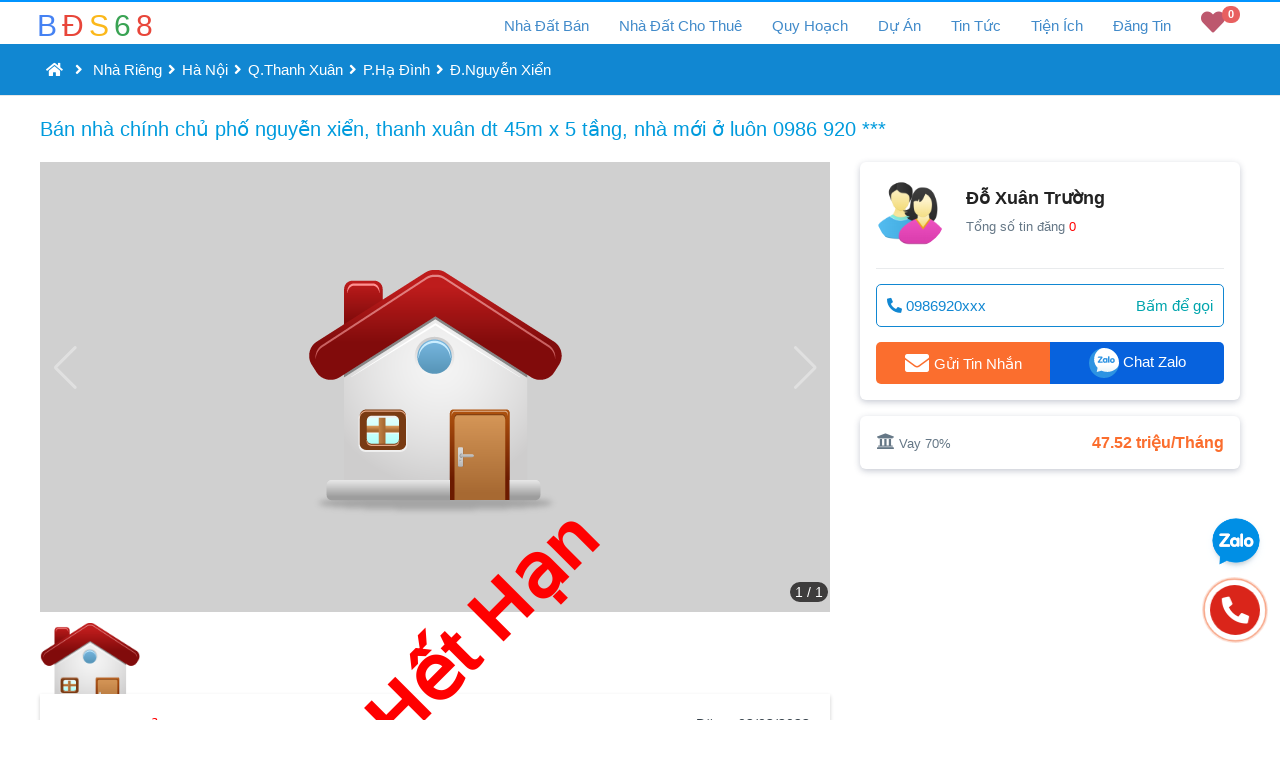

--- FILE ---
content_type: text/html; charset=utf-8
request_url: https://bds68.com.vn/ban-nha-rieng/ha-noi/thanh-xuan/duong-nguyen-xien/ban-nha-chinh-chu-duong-nguyen-xien-quan-thanh-xuan-dt-45m2-x-5-tang-pr21193490
body_size: 11623
content:


<!DOCTYPE html>
<html lang="vi">
<head>
    <meta charset="utf-8" />
    <meta name="viewport" content="width=device-width, initial-scale=1.0">
    <title>B&#225;n nh&#224; ch&#237;nh chủ phố nguyễn xiển, thanh xu&#226;n dt 45m x 5 tầng, nh&#224; mới ở lu&#244;n  0986 920 ***</title>
    <link rel="icon" href="/Images/favicon.ico" type="image/x-icon" />
    <link id="favicon" href="/Images/favicon.ico" rel="shortcut icon" type="image/x-icon">
    <link id="favicon2" href="/Images/favicon.png" rel="shortcut icon" type="image/x-icon">
    <meta name="robots" content="index, follow">
    <meta property="fb:app_id" content="277851069442351" />
    <meta property="og:image" content="https://bds68.com.vn/Images/bds68_fb.jpg" />
    <meta property="og:type" content="website" />
    <meta name="abstract" content="Thông tin nhà đất Việt Nam">
    <meta name="classification" content="Bất động sản Việt Nam">
    <meta name="area" content="Nhà đất và bất động sản">
    <meta name="placename" content="Việt Nam">
    <meta name="owner" content="bds68.com.vn">
    <meta name="generator" content="LỘC PHÁT VIỆT NAM">

    <base href="https://bds68.com.vn/ban-nha-rieng/ha-noi/thanh-xuan/duong-nguyen-xien/ban-nha-chinh-chu-duong-nguyen-xien-quan-thanh-xuan-dt-45m2-x-5-tang-pr21193490" />
    
    
    <meta name="description" content="B&#225;n nh&#224; ch&#237;nh chủ phố nguyễn xiển, thanh xu&#226;n dt 45m x 5 tầng, nh&#224; mới ở lu&#244;n  0986 920 ***. Đỗ Xu&#226;n Trường doxuantruong24031974. Cần b&#225;n gấp nh&#224; phố Nguyễn Xiển, Thanh Xu&#226;n DT 45m&#178; x 5 tầng gi&#225; 5.2 tỷ (c&#243; thươ">
    <meta name="keywords" content="B&#225;n,nh&#224;,ch&#237;nh,chủ,phố,nguyễn,xiển,,thanh,xu&#226;n,dt,45m,x,5,tầng,,nh&#224;,mới,ở,lu&#244;n,,0986,920,***">
    <meta name="title" content='B&#225;n nh&#224; ch&#237;nh chủ phố nguyễn xiển, thanh xu&#226;n dt 45m x 5 tầng, nh&#224; mới ở lu&#244;n  0986 920 ***' />
    <meta property="og:site_name" content="BDS68" />
    <meta property="og:url" content="https://bds68.com.vn/ban-nha-rieng/ha-noi/thanh-xuan/duong-nguyen-xien/ban-nha-chinh-chu-duong-nguyen-xien-quan-thanh-xuan-dt-45m2-x-5-tang-pr21193490" />
    <meta property="og:title" content="B&#225;n nh&#224; ch&#237;nh chủ phố nguyễn xiển, thanh xu&#226;n dt 45m x 5 tầng, nh&#224; mới ở lu&#244;n  0986 920 ***. BDS68" />


    <link href="/Home/css?v=VU16GcSFO4Iac3FUVYJCs92TpIoAxFHg-Ht7KoIKq9E1" rel="stylesheet"/>

    <link href="/Home/fonts?v=hobQn4_WY4BXfGas25MVCbEcai-KlFQmwzT4hVFxpL81" rel="stylesheet"/>

    <link href="/EasyAutocomplete/css?v=szIV-6ZWuM25SVxoju3geEhAOR1wBo-V_efbKgvq2hw1" rel="stylesheet"/>


    <script src="/Home/jquery?v=LvMbcvAcOy-zLKtDf5-qORvq7p_j0N9gu1uGK5PIr041"></script>

    <script src="/TypeAhead/js?v=sX20fD7pIzLnsgf8FCMG7q6cpGrCvp7EjzCoar1mPC01"></script>

    <script src="/ProjectsData/js?v=8h-5EsAUHVX6ptYJHna6G3-Q-s7F6XLWr4yzb2B5Iwg1"></script>

    <script src="/EasyAutocomplete/js?v=2wsQu8b1EdHxXoihaSjeiBzgdjE4Tai_8hBNpb4pXq81"></script>

    <script src="/bundles/bootstrap?v=2J4aOvduKagdK-AZgJym0uZTIMMvxYFfy4ADQUjz2vY1"></script>




    <!-- Google tag (gtag.js) -->
    <script async src="https://www.googletagmanager.com/gtag/js?id=G-VYH9CYFX5Z"></script>
    <script>
        window.dataLayer = window.dataLayer || [];
        function gtag() { dataLayer.push(arguments); }
        gtag('js', new Date());

        gtag('config', 'G-VYH9CYFX5Z');
    </script>


    <script>
        (function (d, s, id) {
            var js, fjs = d.getElementsByTagName(s)[0];
            if (d.getElementById(id)) return;
            js = d.createElement(s); js.id = id;
            js.src = 'https://connect.facebook.net/en_US/sdk.js#xfbml=1&version=v3.0&appId=277851069442351&autoLogAppEvents=1'; // production
            //js.src = 'https://connect.facebook.net/en_US/sdk.js#xfbml=1&version=v3.0&appId=207707159883392&autoLogAppEvents=1'; // testing

            fjs.parentNode.insertBefore(js, fjs);
        }(document, 'script', 'facebook-jssdk'));
    </script>
    
    <style type="text/css">
        .google-auto-placed {
            display: none;
        }
    </style>
</head>
<body>
    <div id="fb-root"></div>
    <div id="top-header">
        <div class="top-nav-bar">
            <div class="container main-top-bar">
                <div class="navbar-header">
                    <div class="navbar-toggle">
                        <span class="icon-bar"></span>
                        <span class="icon-bar"></span>
                        <span class="icon-bar"></span>
                    </div>
                    <a title="bds68" href="/" class="small-logo">
                        <span class="logo-1">B</span>
                        <span class="logo-2">Đ</span>
                        <span class="logo-3">S</span>
                        <span class="logo-4">6</span>
                        <span class="logo-5">8</span>
                    </a>
                    <div id="mb-favorite">
                        <a rel="nofollow" href='/bat-dong-san-yeu-thich'><i class="fa fa-heart"></i><span class="badge badge-favorite">0</span></a>
                    </div>
                </div>
                <div class="menu hidden-xs">
                    <ul class="h-menu">
                        <li class="h-menu-item has-children" id="liForSale">
                            <a title="Nhà đất bán" href='/nha-dat-ban'><span class="show-laptop">Nhà Đất Bán</span><span class="show-ipad">Mua Bán</span></a>
                            <div class="h-sub-nav">
                                <ul class="h-sub-menu">
                                    <li><a title="Bán Nhà Chung Cư" href='/ban-chung-cu'>Nhà Chung Cư</a></li>
                                    <li><a title="Bán Nhà Biệt Thự, Dự Án" href='/ban-nha-biet-thu-du-an'>Nhà Biệt Thự, Dự Án</a></li>
                                    <li><a title="Bán Nhà Mặt Tiền" href='/ban-nha-mat-tien'>Nhà Mặt Tiền</a></li>
                                    <li><a title="Bán Nhà Riêng" href='/ban-nha-rieng'>Nhà Riêng</a></li>
                                    <li><a title="Bán Đất Biệt Thự, Dự Án" href='/ban-dat-biet-thu-du-an'>Đất Biệt Thự, Dự Án</a></li>
                                    <li><a title="Bán Đất Mặt Tiền" href='/ban-dat-mat-tien'>Đất Mặt Tiền</a></li>
                                    <li><a title="Bán Đất Riêng" href='/ban-dat'>Đất Riêng</a></li>
                                    <li><a title="Bán Đất Trang Trại" href='/ban-dat-trang-trai'>Đất Trang Trại</a></li>
                                    <li><a title="Bán Kho Nhà Xưởng" href='/ban-kho-nha-xuong'>Kho Nhà Xưởng</a></li>
                                    <li><a title="Bán Nhà Đất Khác" href='/nha-dat-ban-khac'>Nhà Đất Khác</a></li>
                                </ul>
                            </div>
                        </li>
                        <li class="h-menu-item has-children" id="liForRent">
                            <a title="Nhà Đất Cho Thuê" href='/nha-dat-cho-thue'><span class="show-laptop"> Nhà Đất Cho Thuê</span><span class="show-ipad">Cho Thuê</span></a>
                            <div class="h-sub-nav">
                                <ul class="h-sub-menu">
                                    <li><a title="Cho Thuê Chung Cư" href="/thue-chung-cu">Cho Thuê Chung Cư</a></li>
                                    <li><a title="Cho Thuê Nhà Mặt Tiền" href="/thue-nha-mat-tien">Cho Thuê Nhà Mặt Tiền</a></li>
                                    <li><a title="Cho Thuê Nhà Riêng" href="/thue-nha-rieng">Cho Thuê Nhà Riêng</a></li>
                                    <li><a title="Cho Thuê Văn Phòng" href="/thue-van-phong">Cho Thuê Văn Phòng</a></li>
                                    <li><a title="Cho Thuê Cửa Hàng" href="/thue-cua-hang-kiot">Cho Thuê Cửa Hàng</a></li>
                                    <li><a title="Cho Thuê Kho Xưởng" href="/thue-kho-xuong">Cho Thuê Kho Xưởng</a></li>
                                    <li><a title="Cho Thuê Nhà Trọ" href="/thue-nha-tro">Cho Thuê Nhà Trọ</a></li>
                                    <li><a title="Cho Thuê Khác" href="/cho-thue-khac">Cho Thuê Khác</a></li>
                                </ul>
                            </div>
                        </li>
                        <li class="h-menu-item" id="liQuyHoach"><a title="tra cứu quy hoạch sử dụng đất" href='/quy-hoach'>Quy Hoạch</a></li>
                        <li class="h-menu-item has-children" id="liProjects">
                            <a title="Dự án bất động sản" href='/du-an'>Dự Án</a>
                            <div class="h-sub-nav">
                                <ul class="h-sub-menu">
                                    <li><a title="Dự Án Căn Hộ Chung Cư" href="/du-an/can-ho-chung-cu">Căn Hộ Chung Cư</a></li>
                                    <li><a title="Dự Án Cao Ốc Văn Phòng" href="/du-an/cao-oc-van-phong">Cao Ốc Văn Phòng</a></li>
                                    <li><a title="Dự Án Trung Tâm Thương Mại" href="/du-an/trung-tam-thuong-mai">Trung Tâm Thương Mại</a></li>
                                    <li><a title="Dự Án Khu Đô Thị Mới" href="/du-an/khu-do-thi-moi">Khu Đô Thị Mới</a></li>
                                    <li><a title="Dự Án Khu Phức Hợp" href="/du-an/khu-phuc-hop">Khu Phức Hợp</a></li>
                                    <li><a title="Dự Án Nhà Ở Xã Hội" href="/du-an/nha-o-xa-hoi">Nhà Ở Xã Hội</a></li>
                                    <li><a title="Dự Án Nghỉ Dưỡng - Sinh Thái" href="/du-an/nghi-duong-sinh-thai">Nghỉ Dưỡng - Sinh Thái</a></li>
                                    <li><a title="Dự Án Khu Công Nghiệp" href="/du-an/khu-cong-nghiep">Khu Công Nghiệp</a></li>
                                    <li><a title="Dự Án Biệt Thự Liền Kề" href="/du-an/biet-thu-lien-ke">Biệt Thự Liền Kề</a></li>
                                    <li><a title="Dự Án Khác" href="/du-an/khac">Khác</a></li>
                                </ul>
                            </div>
                        </li>
                        <li class="h-menu-item has-children" id="liNews">
                            <a title="Tin tức bất động sản" href="/tin-tuc">Tin Tức</a>
                            <div class="h-sub-nav">
                                <ul class="h-sub-menu">
                                    <li><a title="Thị Trường bất động sản" href="/tin-tuc/thi-truong">Thị Trường</a></li>
                                    <li><a title="Nhà Đẹp" href="/tin-tuc/nha-dep">Nhà Đẹp</a></li>
                                    <li><a title="Phân Tích Nhận Định" href="/tin-tuc/phan-tich-nhan-dinh">Phân Tích Nhận Định</a></li>
                                    <li><a title="Tư Vấn Luật, kinh nghiệm, đầu tư bất động sản" href="/tin-tuc/tu-van-luat">Tư Vấn Luật</a></li>
                                </ul>
                            </div>
                        </li>
                        <li class="h-menu-item has-children" id="liNews">
                            <a title="Tiện ích bất động sản" href="/tien-ich">Tiện Ích</a>
                            <div class="h-sub-nav">
                                <ul class="h-sub-menu">
                                    
                                    <li><a title="Kho Quy Hoạch" href="/kho-quy-hoach">Kho Quy Hoạch</a></li>
                                    <li><a title="Tiết Kiệm và Cho Vay" href="/tien-ich/tiet-kiem-cho-vay">Tiết Kiệm - Cho Vay</a></li>
                                    <li><a title="Vay Nợ và Lịch Trả Nợ" href="/tien-ich/vay-no-lich-tra-no">Vay Nợ - Lịch Trả Nợ</a></li>
                                    <li><a title="Tiền Vay Tối Đa" href="/tien-ich/tien-vay-toi-da">Tiền Vay Tối Đa</a></li>
                                    <li><a title="Mua Hay Thuê Nhà" href="/tien-ich/mua-hay-thue-nha">Mua Hay Thuê Nhà</a></li>
                                    <li><a title="Tính Lương Gross Net" href="/tien-ich/tien-luong">Tính Lương Gross Net</a></li>
                                    <li><a title="Phong Thủy" href="/tien-ich/phong-thuy">Phong Thủy</a></li>
                                </ul>
                            </div>
                        </li>
                            <li class="h-menu-item" id="liAddNew"><a title="đăng tin bất động sản miễn phí" href='/quan-ly'>Đăng Tin</a></li>
                        <li class="h-menu-item" id="liFavorite"><a rel="nofollow" href='/bat-dong-san-yeu-thich'><i class="fa fa-heart"></i><span class="badge badge-favorite">0</span></a></li>
                    </ul>
                </div>
                <div class="mb-nav">
                    <div class="sidenav">
                        <ul>
                            <li class="hassub">
                                <a title="Nhà đất cần bán" href="/nha-dat-ban" class="has_child i_sells"><i class="fas fa-home"></i> Nhà Đất Bán <i class="fa fa-angle-down"></i></a>
                                <ul>
                                    <li><a title="Bán Nhà Chung Cư" href='/ban-chung-cu'>Nhà Chung Cư</a></li>
                                    <li><a title="Bán Nhà Biệt Thự, Dự Án" href='/ban-nha-biet-thu-du-an'>Nhà Biệt Thự, Dự Án</a></li>
                                    <li><a title="Bán Nhà Mặt Tiền" href='/ban-nha-mat-tien'>Nhà Mặt Tiền</a></li>
                                    <li><a title="Bán Nhà Riêng" href='/ban-nha-rieng'>Nhà Riêng</a></li>
                                    <li><a title="Bán Đất Biệt Thự, Dự Án" href='/ban-dat-biet-thu-du-an'>Đất Biệt Thự, Dự Án</a></li>
                                    <li><a title="Bán Đất Mặt Tiền" href='/ban-dat-mat-tien'>Đất Mặt Tiền</a></li>
                                    <li><a title="Bán Đất Riêng" href='/ban-dat'>Đất Riêng</a></li>
                                    <li><a title="Bán Đất Trang Trại" href='/ban-dat-trang-trai'>Đất Trang Trại</a></li>
                                    <li><a title="Bán Kho Nhà Xưởng" href='/ban-kho-nha-xuong'>Kho Nhà Xưởng</a></li>
                                    <li><a title="Bán Nhà Đất Khác" href='/nha-dat-ban-khac'>Nhà Đất Khác</a></li>
                                </ul>
                            </li>
                            <li class="hassub">
                                <a title="Nhà đất cho thuê" href="/nha-dat-cho-thue" class="has_child i_rents"><i class="fas fa-hotel"></i>Nhà Đất Cho Thuê<i class="fa fa-angle-down"></i></a>
                                <ul>
                                    <li><a title="Cho Thuê Chung Cư" href="/thue-chung-cu">Cho Thuê Chung Cư</a></li>
                                    <li><a title="Cho Thuê Nhà Mặt Tiền" href="/thue-nha-mat-tien">Cho Thuê Nhà Mặt Tiền</a></li>
                                    <li><a title="Cho Thuê Nhà Riêng" href="/thue-nha-rieng">Cho Thuê Nhà Riêng</a></li>
                                    <li><a title="Cho Thuê Văn Phòng" href="/thue-van-phong">Cho Thuê Văn Phòng</a></li>
                                    <li><a title="Cho Thuê Cửa Hàng" href="/thue-cua-hang-kiot">Cho Thuê Cửa Hàng</a></li>
                                    <li><a title="Cho Thuê Kho Xưởng" href="/thue-kho-xuong">Cho Thuê Kho Xưởng</a></li>
                                    <li><a title="Cho Thuê Nhà Trọ" href="/thue-nha-tro">Cho Thuê Nhà Trọ</a></li>
                                    <li><a title="Cho Thuê Khác" href="/cho-thue-khac">Cho Thuê Khác</a></li>
                                </ul>
                            </li>
                            <li class="h-menu-item" id="liQuyHoach"><a title="tra cứu quy hoạch sử dụng đất" href='/quy-hoach'><i style="color: #faf000;" class="far fa-map fa-fw"></i>Quy Hoạch</a></li>
                            <li class="hassub">
                                <a title="Dự án bất động sản" href="/du-an" class="has_child i_projects"><i class="far fa-building"></i>Dự Án<i class="fa fa-angle-down"></i></a>
                                <ul>
                                    <li><a title="Dự Án Căn Hộ Chung Cư" href="/du-an/can-ho-chung-cu">Căn Hộ Chung Cư</a></li>
                                    <li><a title="Dự Án Cao Ốc Văn Phòng" href="/du-an/cao-oc-van-phong">Cao Ốc Văn Phòng</a></li>
                                    <li><a title="Dự Án Trung Tâm Thương Mại" href="/du-an/trung-tam-thuong-mai">Trung Tâm Thương Mại</a></li>
                                    <li><a title="Dự Án Khu Đô Thị Mới" href="/du-an/khu-do-thi-moi">Khu Đô Thị Mới</a></li>
                                    <li><a title="Dự Án Khu Phức Hợp" href="/du-an/khu-phuc-hop">Khu Phức Hợp</a></li>
                                    <li><a title="Dự Án Nhà Ở Xã Hội" href="/du-an/nha-o-xa-hoi">Nhà Ở Xã Hội</a></li>
                                    <li><a title="Dự Án Nghỉ Dưỡng - Sinh Thái" href="/du-an/nghi-duong-sinh-thai">Nghỉ Dưỡng - Sinh Thái</a></li>
                                    <li><a title="Dự Án Khu Công Nghiệp" href="/du-an/khu-cong-nghiep">Khu Công Nghiệp</a></li>
                                    <li><a title="Dự Án Biệt Thự Liền Kề" href="/du-an/biet-thu-lien-ke">Biệt Thự Liền Kề</a></li>
                                    <li><a title="Dự Án Khác" href="/du-an/khac">Khác</a></li>
                                </ul>
                            </li>
                            <li class="hassub">
                                <a title="tin tức bất động sản" class="has_child" href="/tin-tuc"><i class="far fa-newspaper"></i>Tin Tức<i class="fa fa-angle-down"></i></a>
                                <ul>
                                    <li><a title="Thị Trường bất động sản" href="/tin-tuc/thi-truong">Thị Trường</a></li>
                                    <li><a title="Nhà Đẹp" href="/tin-tuc/nha-dep">Nhà Đẹp</a></li>
                                    <li><a title="Phân Tích Nhận Định" href="/tin-tuc/phan-tich-nhan-dinh">Phân Tích Nhận Định</a></li>
                                    <li><a title="Tư Vấn Luật, kinh nghiệm, đầu tư bất động sản" href="/tin-tuc/tu-van-luat">Tư Vấn Luật</a></li>
                                </ul>
                            </li>
                            <li class="hassub">
                                <a title="Tiện ích bất động sản" href="/tien-ich" class="has_child"><i class="fas fa-tools"></i>Tiện Ích<i class="fa fa-angle-down"></i></a>
                                <ul>
                                    <li><a title="Kho Quy Hoạch" href="/kho-quy-hoach">Kho Quy Hoạch</a></li>
                                    <li><a title="Tiết Kiệm và Cho Vay" href="/tien-ich/tiet-kiem-cho-vay">Tiết Kiệm - Cho Vay</a></li>
                                    <li><a title="Vay Nợ và Lịch Trả Nợ" href="/tien-ich/vay-no-lich-tra-no">Vay Nợ - Lịch Trả Nợ</a></li>
                                    <li><a title="Tiền Vay Tối Đa" href="/tien-ich/tien-vay-toi-da">Tiền Vay Tối Đa</a></li>
                                    <li><a title="Mua Hay Thuê Nhà" href="/tien-ich/mua-hay-thue-nha">Mua Hay Thuê Nhà</a></li>
                                    <li><a title="Tính Lương Gross Net" href="/tien-ich/tien-luong">Tính Lương Gross Net</a></li>
                                    <li><a title="Phong Thủy" href="/tien-ich/phong-thuy">Phong Thủy</a></li>
                                </ul>
                            </li>
                                <li><a title="đăng tin bất động sản miễn phí" class="i_login" href="/quan-ly"><i class="far fa-address-card"></i>Đăng Tin</a></li>
                                <li><a rel="nofollow" class="i_register" href="/dang-ky"><i class="far fa-handshake"></i>Đăng Ký</a></li>
                        </ul>
                    </div>
                </div>
            </div>
        </div>

        <div id="top-header-rel">
            
    <div class="breadcrumbs">
        <div class="container">
            <a href="/"><i class="fa fas fa-home"></i></a><i class="fa fa-angle-right"></i>
            <a href='/ban-nha-rieng'>Nhà Riêng</a><i class='fa fa-angle-right'></i><a href='/ban-nha-rieng/ha-noi'>Hà Nội</a><i class='fa fa-angle-right'></i><a href='/ban-nha-rieng/ha-noi/thanh-xuan'>Q.Thanh Xuân</a><i class='fa fa-angle-right'></i><a href='/ban-nha-rieng/ha-noi/thanh-xuan/phuong-ha-dinh'>P.Hạ Đình</a><i class='fa fa-angle-right'></i><a href='/ban-nha-rieng/ha-noi/thanh-xuan/duong-nguyen-xien'>Đ.Nguyễn Xiển</a>
            <input type="hidden" id="hfAdURL" value="https://bds68.com.vn/ban-nha-rieng/ha-noi/thanh-xuan/duong-nguyen-xien/ban-nha-chinh-chu-duong-nguyen-xien-quan-thanh-xuan-dt-45m2-x-5-tang-pr21193490" />
        </div>
    </div>

        </div>
    </div>

    <div id="main-body">
        





<link href="/SearchFriendly/css?v=_vb9kfuGZ2CEETAdDWe488nkpXYulrRTGwHEReRtlys1" rel="stylesheet"/>

<link href="/PropDetail/css?v=9Z_LHji7UU1VpAQ4oflVcrcXG8yhkXzv757vczJ_eqk1" rel="stylesheet"/>



<div class="container body-content">

    <h1 class="detail-prop-title">
        B&#225;n nh&#224; ch&#237;nh chủ phố nguyễn xiển, thanh xu&#226;n dt 45m x 5 tầng, nh&#224; mới ở lu&#244;n  0986 920 ***
    </h1>

    <div class="row">
        <input type="hidden" value="21193490" id="ipPropID" />
        <div class="col-md-8 col-sm-12">


<link href="/PhotoSwiper/css?v=THGdA6zQpGNrq6pOUF92fwUD2bvDqv37iaWJ-vmfXS41" rel="stylesheet"/>

<script src="/PhotoswipeSwiper/js?v=vajJpxYlhNNttUT3Hzjt5ci4piDHST6RP-OmwpOIlfs1"></script>




<div class="sildePhoto" id="SlidePhotoID">
    <div class="swiper_contain gallery-main">
        <div class="swiper-wrapper">
                            <div class="swiper-slide">
                    <img data-src="https://bds68.com.vn/images/home-icon.png" class="swiper-lazy" alt="B&#225;n nh&#224; ch&#237;nh chủ phố nguyễn xiển, thanh xu&#226;n dt 45m x 5 tầng, nh&#224; mới ở lu&#244;n  0986 920 ***">
                    <div class="swiper-lazy-preloader swiper-lazy-preloader-white"></div>
                </div>
        </div>
        <div class="cur_page"><span class="sp_paging">1</span> / 1</div>
        <div class="swiper-button-next swiper-button-white"></div>
        <div class="swiper-button-prev swiper-button-white"></div>
    </div>
        <div class="swiper_contain gallery-thumbs">
            <div class="swiper-wrapper">
                                    <div class="swiper-slide" style="margin-right:7px;">
                        <img src="https://bds68.com.vn/images/home-icon.png" />
                    </div>
            </div>
        </div>
</div>


<script type="text/javascript">

    $(document).ready(function () {
        _COMMON.initialSwiper('SlidePhotoID', 1);
    });

</script>


                <div class="expired-overlay">
                    <div class="rotate">Tin Hết Hạn</div>
                </div>

            <div class="detail-nice-box">
                <div class="prop-info-container">
                    <div class="date-create">
                        <span> Đăng: 02/03/2023 </span><br />
                        <span class="div_favorite" style="    padding-top: 10px;right: 0px;font-size: 26px;" ref_proid="21193490" onclick="_COMMON_BDS.SetFavorite(21193490)"><i class="far fa-heart"></i></span>
                    </div>
                    <div class="big-prop-price">
                        Giá: 5.2 tỷ
                    </div>
                    <div class="prop-address">
                        <a href="#divMap">
                            <i class="fas fa-map-marker-alt"></i>
                            <span></span>
                        </a>
                    </div>
                    <div class="prop-bed-bath">
                        <span title="Diện tích: 45 m2"><i class="fa fa-home" aria-hidden="true"></i> 45 m2</span>
                            <span title="4 phòng ngủ"><i class="fa fa-bed"></i> 4</span>
                                                    <span title="4 phòng tắm"><i class="fa fa-bath"></i> 4</span>
                    </div>

                </div>
                <div class="prop-description">
                    <div class="readmore-box">
                        <p>Cần bán gấp nhà phố Nguyễn Xiển, Thanh Xuân DT 45m² x 5 tầng giá 5.2 tỷ (có thương lượng). LH: <span data-phone='MDk4NjkyMDg4OA==' class='phone-link click_me' onclick='_PROP_DETAIL.ShowPhoneClick()' >0986920xxx click để xem</span> Xuân Trường hỗ trợ tư vấn xem nhà trực tiếp.<br />Vị trí: Nhà nằm trong ngõ 214 Nguyễn Xiển. Ô tô đỗ cách nhà 30m, cách ngã 4 Khuất Duy tiến 100m.<br />+ Gần chợ, gần trường học cấp 1,2,3. Gần nhiều trường đại học như: Học Viện An Ninh, Đại Học Hà Nội, Kiến Trúc, Khoa Học Xã Hội Nhân Văn, Đại Học Thăng Long.<br />+ Khu vực dân trí cao, hàng xóm thân thiện, an ninh tốt, giao thông cực kỳ thuận tiện.<br />+ Nhà xây mới thiết kế hiện đại nội thất đầy đủ.<br />Tầng 1: Để xe + bếp + phòng ăn.<br />Tầng 2: Phòng khách rộng.<br />Tầng 3,4: Tầng chia 2 phòng ngủ rộng.<br />Tầng 5: Phòng thờ + sân phơi.<br />Sổ đỏ đẹp như tờ A4.<br />LH: <span data-phone='MDk4NjkyMDg4OA==' class='phone-link click_me' onclick='_PROP_DETAIL.ShowPhoneClick()' >0986920xxx click để xem</span> gặp Xuân Trường để xem nhà, giá tốt nhất.</p>
                        <div class="read-more more"><span>Xem thêm <i class="fa fa-angle-down"></i></span></div>
                    </div>
                </div>
            </div>
            <div class="detail-nice-box">
                <div class="prop-features">
                    <div class="row">
                        <h4>Đặc Điểm</h4>
                    </div>
                    <div>
                        Loại Tin Rao: Nh&#224; Ri&#234;ng
                    </div>
                    <div class="col-sm-6 col-xs-12">
                        Giá: 5.2 tỷ
                    </div>
                    <div class="col-sm-6 col-xs-12">
                        Diện Tích: 45 m2
                    </div>
                                                                <div class="col-sm-6 col-xs-12">Số Phòng Ngủ: 4</div>
                                            <div class="col-sm-6 col-xs-12">Số Phòng Tắm: 4</div>
                                            <div class="col-sm-6 col-xs-12">Đường Trước Nhà: 3 mm</div>
                                            <div class="col-sm-6 col-xs-12">Mặt Tiền: 4.5 mm</div>
                                            <div class="col-sm-6 col-xs-12">Số Tầng: 5</div>
                                            <div class="col-sm-6 col-xs-12">Hướng Nhà: Nam</div>
                    <div class="clearfix"></div>
                                                                                                                                                                                                                                                                    <div class="clearfix"></div>
                            <div>Đầy đủ</div>
                    <div>
                        Mã Đăng Tin: 21193490
                    </div>
                    <div>
                        Ngày Đăng: 02/03/2023 - 16/03/2023
                    </div>
                    <h4 class="qh-content">
                        <a href="/quy-hoach/hn/qthanh-xuan/pha-dinh">Xem quy hoạch của bđs tại P.Hạ Đ&#236;nh,  Q.Thanh Xu&#226;n,  HN</a>
                    </h4>
                    <div class="breadcrumbs">
                        <a href='/ban-nha-rieng'>Nhà Riêng</a><i class='fa fa-angle-right'></i><a href='/ban-nha-rieng/ha-noi'>Hà Nội</a><i class='fa fa-angle-right'></i><a href='/ban-nha-rieng/ha-noi/thanh-xuan'>Q.Thanh Xuân</a><i class='fa fa-angle-right'></i><a href='/ban-nha-rieng/ha-noi/thanh-xuan/phuong-ha-dinh'>P.Hạ Đình</a><i class='fa fa-angle-right'></i><a href='/ban-nha-rieng/ha-noi/thanh-xuan/duong-nguyen-xien'>Đ.Nguyễn Xiển</a>
                    </div>
                </div>
            </div>
        </div>

        <div class="col-md-4 col-sm-12 pd-rightbar">
            <div class="seller-info-container box-3d">
                <a href="/nguoi-dang-tin/do-xuan-truong-us429307">
                    <div class="seller-info-header">
                        <img src="/images/contacts/man.png" class="img-avatar" title="Đỗ Xu&#226;n Trường" />
                        <div class="seller-info-header-txt">
                            <h3 class="one-line">Đỗ Xu&#226;n Trường</h3>
                            <p class="one-line">Tổng số tin đăng <span class="red">0</span></p>
                        </div>
                    </div>
                </a>
                <a data-phone="KDA5OCkgNjkyIDA4ODg=" class="phone-link click_me" onclick="_PROP_DETAIL.ShowPhoneClick()">
                    <div class="seller-info-phone">
                        <div class="infoPhone">
                            <i class="fas fa-phone-alt"></i>
                            <span class="hide-phone">0986920xxx</span>
                            <span class="show_phone"></span>
                        </div>
                        <span class="click_me">Bấm để gọi</span>
                    </div>
                </a>
                <div class="seller-info-MZL">
                    <a onclick="_PROP_DETAIL.openSendMessageForm('429307', '21193490');">
                        <i class="fa fa-envelope"></i>
                        <span>Gửi Tin Nhắn</span>
                    </a>
                    <a data-phone="KDA5OCkgNjkyIDA4ODg=" zalo="true" rel="nofollow" target="_blank" class="phone-link phone-zalo" onclick="_PROP_DETAIL.ShowPhoneClick()">
                        <img src="/Images/circle-zalo.svg">
                        <span>Chat Zalo</span>
                        <span class="show_phone"></span>
                    </a>
                </div>
            </div>

                <div class="box-3d">
                    <a href="/tien-ich/vay-no-lich-tra-no?loan=3640000000&amp;rate=9&amp;year=15&amp;type=1">
                        <div class="pd-loan">
                            <span><i class="fas fa-university"></i>Vay 70%</span>
                            <span>47.52 triệu/Tháng</span>
                        </div>
                    </a>
                </div>
            <div class="hidden-xs">
                
            </div>
        </div>
    </div>

    <div id="divClosingP" class="prop-relate-container m-t-20" style="position:relative; z-index:2">
        <div class="prop-relate-header">
            Tin Nh&#224; Ri&#234;ng Cùng Mức Giá Trong P.Hạ Đ&#236;nh,  Q.Thanh Xu&#226;n,  HN
        </div>
        <div class="prop-relate-body">
            <div id="main-grid-closingP" class="row m-t-15">
            </div>
            <div style="text-align:center;">
                <div id="div_show_more"><img height="50" src='/images/loading.gif' /> Đang Tải ...</div>
                <a class="show-more-button2 btn-success" onclick="_PROP_DETAIL.getMoreClosingPriceProperties();">
                    Xem Thêm <i class="fa fa-chevron-down"></i>
                </a>
            </div>
            <input type="hidden" id="hfCategory" value="13" />
            <input type="hidden" id="hfPageIndex" value="-1" />
        </div>
    </div>

    <div id="divMap" class="m-t-20">
        <div class="map-header">
            Xem Bản Đồ
        </div>
        <div>
                <iframe height="350" frameborder="0" style="border:0; width: 100%;"
                        src="https://www.google.com/maps/embed/v1/place?key=AIzaSyCx6QsP8kYkPzOyshLkohyu8hqsrRU0swA&q=, Q.Thanh Xu&#226;n+ HN" allowfullscreen></iframe>
        </div>
    </div>
</div>

<!-- Root element of PhotoSwipe. Must have class pswp. -->
<div class="pswp" tabindex="-1" role="dialog" aria-hidden="true">
    <!-- Background of PhotoSwipe.
         It's a separate element, as animating opacity is faster than rgba(). -->
    <div class="pswp__bg"></div>
    <!-- Slides wrapper with overflow:hidden. -->
    <div class="pswp__scroll-wrap">
        <!-- Container that holds slides. PhotoSwipe keeps only 3 slides in DOM to save memory. -->
        <div class="pswp__container">
            <!-- don't modify these 3 pswp__item elements, data is added later on -->
            <div class="pswp__item"></div>
            <div class="pswp__item"></div>
            <div class="pswp__item"></div>
        </div>
        <!-- Default (PhotoSwipeUI_Default) interface on top of sliding area. Can be changed. -->
        <div class="pswp__ui pswp__ui--hidden">
            <div class="pswp__top-bar">
                <!--  Controls are self-explanatory. Order can be changed. -->
                <div class="pswp__counter"></div>
                <button class="pswp__button pswp__button--close" title="Close (Esc)"></button>
                <button class="pswp__button pswp__button--fs" title="Toggle fullscreen"></button>
                <button class="pswp__button pswp__button--zoom" title="Zoom in/out"></button>
                <!-- Preloader demo https://codepen.io/dimsemenov/pen/yyBWoR -->
                <!-- element will get class pswp__preloader--active when preloader is running -->
                <div class="pswp__preloader">
                    <div class="pswp__preloader__icn">
                        <div class="pswp__preloader__cut">
                            <div class="pswp__preloader__donut"></div>
                        </div>
                    </div>
                </div>
            </div>
            <div class="pswp__share-modal pswp__share-modal--hidden pswp__single-tap">
                <div class="pswp__share-tooltip"></div>
            </div>
            <button class="pswp__button pswp__button--arrow--left" title="Previous (arrow left)"></button>
            <button class="pswp__button pswp__button--arrow--right" title="Next (arrow right)"></button>
            <div class="pswp__caption">
                <div class="pswp__caption__center"></div>
            </div>
        </div>
    </div>
</div>

<div id="fb-zl-call">
    <div class="chat_zalo"> <a data-phone="KDA5OCkgNjkyIDA4ODg=" class="phone-link"  zalo="true" rel="nofollow" target="_blank" rel="noopener" onclick="_PROP_DETAIL.ShowPhoneClick()"></a> </div>
    <div class="call_fixed"> <a data-phone="KDA5OCkgNjkyIDA4ODg=" class="phone-link" onclick="_PROP_DETAIL.ShowPhoneClick()"> <div class="phone_animation"> <div class="phone_animation_circle"></div> <div class="phone_animation_circle_fill"></div> <div class="phone_animation_circle_fill_img"><i class="fas fa-phone-alt" aria-hidden="true"></i></div> </div> <span>0986920888</span></a> </div>
</div>

<script src="/prop-detail/js?v=zpnBzXvcdM8Sy65tvZrLV6XaKCC_WP7B2nRiTI8EgY01"></script>

<script type="text/javascript">
    function correctCaptcha(response) {
        $('#inpCaptGG').val(response);
    }

    $(document).ready(function () {
        $('.paging').remove();
        $('#div_show_more').hide();

        $(window).resize(function () {
            if ($(this).width() > 414) {
                $('#divMessageInfo').show();
                $('.mb-message-toggle').html("<span class='contact-down-arrow'>Thu Gọn <i class='fa fa-chevron-up' aria-hidden='true'></i></span>");
            }
            else {
                $('#divMessageInfo').hide();
                $('.mb-message-toggle').html("<span class='contact-down-arrow'>Gửi Tin Nhắn <i class='fa fa-chevron-down' aria-hidden='true'></i></span>");
            }
        });

        _COMMON_BDS.RefreshFavorite();
        _COMMON.InitialReadMore(250);
        _PROP_DETAIL.getMoreClosingPriceProperties();
    });

</script>

    </div>

<div class="vs_footer">
        <div id="sfooter" class="area_wraper">
            <div class="s_footer">
                <div class="container h-block">
                    <div class="row">
                        <div class="threeCol col-sm-4 col-xs-12">
                            <div class="ft_item_wrapper">
                                <ul>
                                    <li>
                                        <div class="ft-logo">
                                            <a href="/" class="small-logo">
                                                <span class="logo-1">B</span>
                                                <span class="logo-2">Đ</span>
                                                <span class="logo-3">S</span>
                                                <span class="logo-4">6</span>
                                                <span class="logo-5">8</span>
                                            </a>

                                            <a href="https://vsite.vn" target="_blank" class="small-logo">
                                                <span class="logo-1">V</span>
                                                <span class="logo-2">s</span>
                                                <span class="logo-3">i</span>
                                                <span class="logo-1">t</span>
                                                <span class="logo-4">e</span>
                                            </a>
                                        </div>
                                    </li>
                                    <li><a href="/ve-chung-toi"><i class="fas fa-map-marker-alt"></i>266/24A Đường số 8 - P.11 - Q.Gò Vấp - HCM</a></li>
                                    <li><a href="/ve-chung-toi"><i class="fas fa-map-marker-alt"></i>217/18A Nơ Trang Long - P.12 - Q.Bình Thạnh - HCM</a></li>
                                    <li><a href="mailto:contact@bds68.com.vn" target="_blank"><i class="far fa-envelope"></i> Email: contact@bds68.com.vn</a></li>
                                    <li>
                                        <a href="tel:0982427927"><i class="fas fa-phone-alt"></i>  Hotline: 0982 427 927</a>
                                        <a href="https://zalo.me/0982427927" target="_blank"><img style="height:50px;width:60px;" src="/Images/stick_zalo.png"></a>
                                    </li>
                                </ul>
                            </div>
                        </div>
                        <div class="threeCol col-sm-4 col-xs-12">
                            <div class="ft_item_wrapper">
                                <ul>
                                    <li><a href="/ve-chung-toi"><i class="far fa-address-card"></i> Giới thiệu công ty</a></li>
                                    <li><a href="/tin-tuc"><i class="fas fa-caret-right"></i> Tin Tức</a></li>
                                    <li style="display:none"><a href="/bao-gia"><i class="fas fa-caret-right"></i> Báo giá</a></li>
                                    <li><a href="/quan-ly"><i class="fas fa-caret-right"></i> Đăng tin miễn phí</a></li>
                                    <li><a href="/quy-che-hoat-dong"><i class="fas fa-caret-right"></i> Quy chế hoạt động</a></li>
                                    <li><a href="/chinh-sach-bao-mat"><i class="fas fa-caret-right"></i> Chính sách bảo mật</a></li>
                                    <li><a href="/giai-quyet-tranh-chap"><i class="fas fa-caret-right"></i> Giải quyết tranh chấp</a></li>
                                </ul>
                            </div>
                        </div>
                        <div class="threeCol col-sm-4 col-xs-12">
                            <div class="ft_item_wrapper">
                                <ul>
                                    <li><a href="https://www.facebook.com/bds68.vn" target="_blank"><i class="fab fa-facebook"></i> FanPage</a></li>
                                    <li>
                                        <div class="ft_fb">
                                            <div class="fb-page"
                                                 data-href="https://www.facebook.com/bds68.vn"
                                                 data-hide-cover="false"
                                                 data-show-facepile="true"></div>
                                        </div>
                                    </li>
                                    <li>
                                        <a href="http://online.gov.vn/Home/WebDetails/46510" target="_blank"><img style="height:50px; width:142px;" src="/Images/dadangky.jpg"></a>
                                    </li>
                                </ul>
                            </div>
                        </div>
                    </div>
                </div>
            </div>
            <div style="position:relative; background-color:#efefef">
                <div class="ck-content container">
                    ©2018. Công ty TNHH Lộc Phát Việt Nam. Số ĐKKD: 0315117481 do sở KH và ĐT TP.HCM cấp ngày 18/06/2018 <br />
                    Địa chỉ: 266/24A Đường số 8 P.11 Q.Gò Vấp HCM. Điện thoại: 0982427927. Email: contact@bds68.com.vn. Chịu trách nhiệm nội dung: LuongPham
                </div>
            </div>
        </div>
</div>


    
    <div id="back-top" onclick="_COMMON_BDS.FScrollTop();"><i class="fas fa-arrow-alt-circle-up" aria-hidden="true"></i></div>
</body>
</html>

<script type="text/javascript">

    var header = document.getElementById("top-header-rel");
    var sticky = header.offsetTop;
    window.onscroll = function () { _COMMON_BDS.TopMenuScroll(sticky); };

    $(document).ready(function () {
        _COMMON.activeLink();
    });
</script>


--- FILE ---
content_type: text/javascript; charset=utf-8
request_url: https://bds68.com.vn/ProjectsData/js?v=8h-5EsAUHVX6ptYJHna6G3-Q-s7F6XLWr4yzb2B5Iwg1
body_size: 302990
content:
var __projects_1=[{ID:1,FName:"Khu đô thị mới 13B Conic - Nam Sài Gòn",FAddr:"Đại lộ nguyễn Văn Linh, xã Phong Phú, huyện Bình Chánh, Tp.HCM",Type:4,LnID:2,Url:"13b-conic-phong-phu"},{ID:2,FName:"KDC 13D Asia Phú Mỹ",FAddr:"Đường Nguyễn Văn Linh, Xã Phong Phú, Bình Chánh, Hồ Chí Minh",Type:10,LnID:2,Url:"13d-asia-phu-my"},{ID:3,FName:"KDC Làng Việt Kiều Phong Phú 13E",FAddr:"Xã Phong Phú, Bình Chánh, Hồ Chí Minh",Type:10,LnID:2,Url:"13e-phong-phu"},{ID:4,FName:"Khu căn hộ 584 Tân Kiên",FAddr:"Đường Huỳnh Bá Chánh, Xã Tân Kiên, Bình Chánh, Hồ Chí Minh",Type:10,LnID:2,Url:"584-tan-kien"},{ID:5,FName:"Khu dân cư 6B Intresco",FAddr:"Xã Bình Hưng, Bình Chánh, Hồ Chí Minh",Type:4,LnID:2,Url:"6b-intresco"},{ID:6,FName:"Chung cư A.View",FAddr:"Đường Nguyễn Văn Linh, Xã Phong Phú, Bình Chánh, Hồ Chí Minh",Type:1,LnID:2,Url:"aview"},{ID:7,FName:"An Hạ Lotus",FAddr:"Đường Tỉnh Lộ 10, Xã Phạm Văn Hai, Bình Chánh, Hồ Chí Minh",Type:4,LnID:2,Url:"an-ha-lotus"},{ID:8,FName:"An Lạc Residence",FAddr:"Đường Trần Đại Nghĩa, Xã Tân Nhựt, Bình Chánh, Hồ Chí Minh",Type:4,LnID:2,Url:"an-lac-residence"},{ID:9,FName:"Khu định cư An Phú Tây",FAddr:"Xã An Phú Tây, Bình Chánh, Hồ Chí Minh",Type:4,LnID:2,Url:"an-phu-tay"},{ID:10,FName:"Calla Garden",FAddr:"Đường Nguyễn Văn Linh, Bình Chánh, Hồ Chí Minh",Type:1,LnID:2,Url:"calla-garden"},{ID:11,FName:"Khu dân cư Camellia Garden",FAddr:"Đường Nguyễn Văn Linh, Bình Chánh, Hồ Chí Minh",Type:4,LnID:2,Url:"camellia-garden"},{ID:12,FName:"Citizen Trung Sơn",FAddr:"Đường 9A, Xã Bình Hưng, Bình Chánh, Hồ Chí Minh",Type:1,LnID:2,Url:"citizen-trung-son"},{ID:13,FName:"Chung cư Conic Đình Khiêm",FAddr:"Đường Nguyễn Văn Linh, Xã Phong Phú, Bình Chánh, Hồ Chí Minh",Type:1,LnID:2,Url:"conic-dinh-khiem"},{ID:14,FName:"Conic Đông Nam Á",FAddr:"Đường Nguyễn Văn Linh, Xã Bình Hưng, Bình Chánh, Hồ Chí Minh",Type:1,LnID:2,Url:"conic-dong-nam-a"},{ID:15,FName:"Conic Garden",FAddr:"Đường Nguyễn Văn Linh, Xã Bình Hưng, Bình Chánh, Hồ Chí Minh",Type:1,LnID:2,Url:"conic-garden"},{ID:16,FName:"Đại Phúc Green Villas",FAddr:"Đường Phạm Hùng, Xã Bình Hưng, Bình Chánh, Hồ Chí Minh",Type:4,LnID:2,Url:"dai-phuc-green-villas"},{ID:17,FName:"Dương Hồng Garden House",FAddr:"Đường Nguyễn Văn Linh, Xã Bình Hưng, Bình Chánh, Hồ Chí Minh",Type:4,LnID:2,Url:"duong-hong-garden-house"},{ID:18,FName:"Khu dân cư Greenlife - 13C",FAddr:"Xã Phong Phú, Bình Chánh, Hồ Chí Minh",Type:4,LnID:2,Url:"greenlife-13c"},{ID:19,FName:"Happy City - Khu đô thị Hạnh Phúc",FAddr:"Lô 11B, KĐT Nam Thành Phố, Nguyễn Văn Linh, Xã Bình Hưng, Bình Chánh, Hồ Chí Minh",Type:1,LnID:2,Url:"happy-city"},{ID:20,FName:"Khu dân cư Him Lam 6A",FAddr:"Phố 24, Xã Bình Hưng, Bình Chánh, Hồ Chí Minh",Type:4,LnID:2,Url:"him-lam-6a"},{ID:21,FName:"Căn Hộ Cao Cấp Hoàng Tháp Plaza",FAddr:"Đường Nguyễn Văn Cừ, Xã Bình Hưng, Bình Chánh, Hồ Chí Minh",Type:1,LnID:2,Url:"hoang-thap-plaza"},{ID:22,FName:"Hồng Lĩnh Plaza",FAddr:"Đường Nguyễn Văn Linh, Xã Bình Hưng, Bình Chánh, Hồ Chí Minh",Type:1,LnID:2,Url:"hong-linh-plaza"},{ID:23,FName:"Khu dân cư Hồng Quang",FAddr:"Đường Nguyễn Văn Linh, Xã Phong Phú, Bình Chánh, Hồ Chí Minh",Type:4,LnID:2,Url:"hong-quang-13a-nam-sai-gon"},{ID:24,FName:"HQC An Phú Tây",FAddr:"Phường An Phú Tây, quận Bình Chánh, Tp.HCM",Type:6,LnID:2,Url:"hqc-an-phu-tay"},{ID:25,FName:"HQC Plaza",FAddr:"Đường Nguyễn Văn Linh, phường An Phú Tây, huyện Bình Chánh, Tp.HCM",Type:1,LnID:2,Url:"hqc-plaza"},{ID:26,FName:"Investco Green City",FAddr:"Xã Bình Hưng, Bình Chánh, Hồ Chí Minh",Type:4,LnID:2,Url:"investco-green-city"},{ID:27,FName:"Khu công nghiệp Phong Phú",FAddr:"Đường Trịnh Quang Nghị, Xã Phong Phú, Bình Chánh, Hồ Chí Minh",Type:8,LnID:2,Url:"kcn-phong-phu"},{ID:28,FName:"Khu dân cư T30",FAddr:"Đường Phạm Hùng, Xã Bình Hưng, Bình Chánh, Hồ Chí Minh",Type:4,LnID:2,Url:"kdc-6b-t30"},{ID:29,FName:"Khu dân cư Phong Phú 5",FAddr:"Xã Phong Phú, Bình Chánh, Hồ Chí Minh",Type:10,LnID:2,Url:"kdc-phong-phu-5"},{ID:30,FName:"Khu dân cư Bình Hưng",FAddr:"Đường Quốc Lộ 50, Xã Bình Hưng, Bình Chánh, Hồ Chí Minh",Type:10,LnID:2,Url:"kdc-binh-hung"},{ID:31,FName:"KDC Đại Phú",FAddr:"Phố Trần Đại Nghĩa, Bình Chánh, Hồ Chí Minh",Type:10,LnID:2,Url:"kdc-dai-phu"},{ID:32,FName:"Khu dân cư Gia Phú",FAddr:"Đường Tỉnh Lộ 10, Xã Vĩnh Lộc B, Bình Chánh, Hồ Chí Minh",Type:10,LnID:2,Url:"kdc-gia-phu"},{ID:33,FName:"Khu dân cư Happy Home One",FAddr:"Đường Quách Điêu, Xã Vĩnh Lộc A, Bình Chánh, Hồ Chí Minh",Type:4,LnID:2,Url:"kdc-happy-home-one"},{ID:34,FName:"Khu dân cư Hoàng Thành",FAddr:"Đường Vĩnh Lộc, Xã Vĩnh Lộc B, Bình Chánh, Hồ Chí Minh",Type:10,LnID:2,Url:"kdc-hoang-thanh"},{ID:35,FName:"Khu dân cư Rạng Đông",FAddr:"Đường Đinh Đức Thiện, Xã Bình Chánh, Bình Chánh, Hồ Chí Minh",Type:4,LnID:2,Url:"kdc-rang-dong"},{ID:36,FName:"KDC Sinh Thái Thanh Bình",FAddr:"Đường Quốc Lộ 50, Xã Phong Phú, Bình Chánh, Hồ Chí Minh",Type:10,LnID:2,Url:"kdc-thanh-binh"},{ID:37,FName:"Khu Biệt Thự Sông Ông Lớn",FAddr:"Bình Chánh , Tp.HCM , Việt Nam",Type:9,LnID:2,Url:"khu-biet-thu-song-ong-lon"},{ID:38,FName:"Khu dân cư Thuần Việt",FAddr:"Đường Vĩnh Lộc, Xã Vĩnh Lộc B, Bình Chánh, Hồ Chí Minh",Type:4,LnID:2,Url:"khu-dan-cu-thuan-viet"},{ID:39,FName:"Khu đô thị Phú An Thịnh",FAddr:"Xã An Phú Tây, Bình Chánh, Hồ Chí Minh",Type:4,LnID:2,Url:"khu-do-thi-phu-an-thinh"},{ID:40,FName:"Lovera Park",FAddr:"Đường Trịnh Quang Nghị, xã Phong Phú, huyện Bình Chánh, Tp.HCM",Type:10,LnID:2,Url:"lovera-park"},{ID:41,FName:"The Mansion",FAddr:"Lô 13E, Đường Nguyễn Văn Linh, Xã Phong Phú, Bình Chánh, Hồ Chí Minh",Type:1,LnID:2,Url:"mansion"},{ID:42,FName:"Mizuki Park",FAddr:"Đường Nguyễn Văn Linh, xã Bình Hưng, huyện Bình Chánh, Tp.HCM",Type:5,LnID:2,Url:"mizuki-park"},{ID:43,FName:"Nam Phong Eco Park",FAddr:"Đường Đinh Đức Thiện, Xã Tân Quý Tây, Bình Chánh, Hồ Chí Minh",Type:4,LnID:2,Url:"nam-phong-eco-park"},{ID:44,FName:"Newlife Bình Chánh",FAddr:"Đường Trần Văn Giàu, Xã Bình Lợi, Bình Chánh, Hồ Chí Minh",Type:4,LnID:2,Url:"newlife-binh-chanh"},{ID:45,FName:"Khu căn hộ Ngọc Cung",FAddr:"Đường Nguyễn Văn Linh, Xã Bình Hưng, Bình Chánh, Hồ Chí Minh",Type:5,LnID:2,Url:"ngoc-cung"},{ID:46,FName:"KDC Ngọc Đông Dương 2",FAddr:"Phố Trần Đại Nghĩa, Xã Tân Nhựt, Bình Chánh, Hồ Chí Minh",Type:10,LnID:2,Url:"ngoc-dong-duong-2"},{ID:47,FName:"Chung cư Nguyễn Văn Cừ",FAddr:"Xã Bình Hưng, Bình Chánh, Hồ Chí Minh",Type:1,LnID:2,Url:"nguyen-van-cu"},{ID:48,FName:"Khu dân cư Phi Long 5",FAddr:"Đường Nguyễn Văn Linh, Xã Bình Hưng, Bình Chánh, Hồ Chí Minh",Type:4,LnID:2,Url:"phi-long-5"},{ID:49,FName:"Sài Gòn Intela",FAddr:"13E Đường Nguyễn Văn Linh, Xã Phong Phú, Bình Chánh, Hồ Chí Minh",Type:1,LnID:2,Url:"sai-gon-intela"},{ID:50,FName:"Sài Gòn Mia",FAddr:"Đường Số 9A, Bình Chánh, Hồ Chí Minh",Type:1,LnID:2,Url:"sai-gon-mia"},{ID:51,FName:"Sài Gòn West Garden",FAddr:"Đường Hương lộ  80, Xã Vĩnh Lộc A, Bình Chánh, Hồ Chí Minh",Type:1,LnID:2,Url:"sai-gon-west-garden"},{ID:52,FName:"Khu dân cư Saigonres",FAddr:"KĐT mới Nam Sài Gòn, xã Bình Hưng, Bình Chánh, Hồ Chí Minh",Type:4,LnID:2,Url:"saigonres"},{ID:53,FName:"Skyway Residence",FAddr:"Lô 13B - KDC Conic, Nguyễn Văn Linh, xã Phong Phú, huyện Bình Chánh, Tp.HCM",Type:1,LnID:2,Url:"skyway-residence"},{ID:54,FName:"Tân Tạo Plaza",FAddr:"Phố Trần Đại Nghĩa, Xã Tân Kiên, Bình Chánh, Hồ Chí Minh",Type:1,LnID:2,Url:"tan-tao-plaza-456"},{ID:55,FName:"TĐV Phong Phú",FAddr:"Đường 50, Xã Phong Phú, Bình Chánh, Hồ Chí Minh",Type:4,LnID:2,Url:"tdv-phong-phu"},{ID:56,FName:"Terra Rosa",FAddr:"lô 13E đường 7, Xã Phong Phú, Bình Chánh, Hồ Chí Minh",Type:1,LnID:2,Url:"terra-rosa"},{ID:57,FName:"The Easter City",FAddr:"Đường Phạm Hùng, Xã Bình Hưng, Bình Chánh, Hồ Chí Minh",Type:1,LnID:2,Url:"the-easter-city"},{ID:58,FName:"The Hollywood Tower",FAddr:"Đường Huỳnh Bá Chánh, Tân Kiên, Bình Chánh, Hồ Chí Minh",Type:10,LnID:2,Url:"the-hollywood-tower"},{ID:59,FName:"Khu Dân cư Trung Sơn",FAddr:"Xã Bình Hưng, Bình Chánh, Hồ Chí Minh",Type:4,LnID:2,Url:"trung-son"},{ID:60,FName:"Việt Phú Garden",FAddr:"Xã Phong Phú, Bình Chánh, Hồ Chí Minh",Type:4,LnID:2,Url:"viet-phu-garden"},{ID:61,FName:"Viloca Garden",FAddr:"Đường Nguyễn Thị Tú, Xã Vĩnh Lộc A, Bình Chánh, Hồ Chí Minh",Type:4,LnID:2,Url:"viloca-garden"},{ID:62,FName:"Vĩnh Lộc Garden",FAddr:"Xã Vĩnh Lộc B, Bình Chánh, Hồ Chí Minh",Type:10,LnID:2,Url:"vinh-loc"},{ID:63,FName:"Khu Dân Cư Vĩnh Lộc A",FAddr:"ấp 3 và ấp 6 xã,  Hương lộ  80, Xã Vĩnh Lộc A, Bình Chánh, Hồ Chí Minh",Type:4,LnID:2,Url:"vinh-loc-a"},{ID:64,FName:"Khu căn hộ Vĩnh Lộc",FAddr:"Đường Hương lộ 80, xã Vĩnh Lộc A, Bình Chánh, Tp.HCM",Type:5,LnID:2,Url:"khu-can-ho-vinh-loc"},{ID:65,FName:"Vĩnh Lộc Golden",FAddr:"Đường Hương lộ  80, Xã Vĩnh Lộc A, Bình Chánh, Hồ Chí Minh",Type:5,LnID:2,Url:"vinh-loc-golden"},{ID:66,FName:"Căn hộ 8X Rainbow",FAddr:"119 Bình Long, Phường Bình Hưng Hòa A, Bình Tân, Hồ Chí Minh",Type:1,LnID:19,Url:"8x-rainbow"},{ID:67,FName:"Adi Lucky Home",FAddr:"Đường Lê Cơ, Bình Tân, Hồ Chí Minh",Type:1,LnID:19,Url:"adi-lucky-home"},{ID:68,FName:"Amazing City",FAddr:"Phố Trần Đại Nghĩa, xã Tân Nhựt, huyện Bình Chánh, Tp.HCM",Type:5,LnID:19,Url:"amazing-city"},{ID:69,FName:"An Lạc Plaza",FAddr:"Đường 7, Phường An Lạc A, Bình Tân, Hồ Chí Minh",Type:5,LnID:19,Url:"an-lac-plaza"},{ID:70,FName:"Angia Star",FAddr:"Quốc lộ 1A, Phường Tân Tạo, Bình Tân, Hồ Chí Minh",Type:1,LnID:19,Url:"angia-star"},{ID:71,FName:"Khu dân cư Bắc Lương Bèo",FAddr:"Đường Trần Thanh Mại, Phường An Lạc, Bình Tân, Hồ Chí Minh",Type:1,LnID:19,Url:"bac-luong-beo"},{ID:72,FName:"Căn hộ Da Sà",FAddr:"Phường Bình Trị Đông B, Bình Tân, Hồ Chí Minh",Type:1,LnID:19,Url:"da-sa"},{ID:73,FName:"Khu nhà ở Đất Việt",FAddr:"Đường số 5, khu phố 3, Phường Bình Hưng Hòa, Bình Tân, Hồ Chí Minh",Type:4,LnID:19,Url:"dat-viet"},{ID:74,FName:"Đức Long Western Park",FAddr:"Đường Lý Chiêu Hoàng, phường An Lạc, quận Bình Tân, Tp.HCM",Type:1,LnID:19,Url:"duc-long-western-park"},{ID:75,FName:"Khu căn hộ EHome 3",FAddr:"Đường Hồ Học Lãm, Phường An Lạc, Bình Tân, Hồ Chí Minh",Type:1,LnID:19,Url:"ehome-3"},{ID:76,FName:"Full House",FAddr:"Đường Số 7, phường Bình Trị Đông B, Bình Tân, Tp.HCM",Type:1,LnID:19,Url:"full-house"},{ID:77,FName:"GoHome Dream Residence",FAddr:"Quốc lộ 1A, phường Bình Hưng Hòa B, Bình Tân, Hồ Chí Minh",Type:4,LnID:19,Url:"gohome-dream-residence"},{ID:78,FName:"Green Town Bình Tân",FAddr:"Khu dân cư Vĩnh Lộc, Phường Bình Hưng Hòa B, Bình Tân, Hồ Chí Minh",Type:1,LnID:19,Url:"green-town-binh-tan"},{ID:79,FName:"Khu dân cư Hai Thành - Tên Lửa",FAddr:"Đường Tên Lửa, Phường Bình Trị Đông B, Bình Tân, Hồ Chí Minh",Type:4,LnID:19,Url:"hai-thanh-ten-lua"},{ID:80,FName:"Hoàng Kim Thế Gia (The Golden Dynasty)",FAddr:"Đường Trương Phước Phan, Phường Bình Trị Đông, Bình Tân, Hồ Chí Minh",Type:1,LnID:19,Url:"hoang-kim-the-gia"},{ID:81,FName:"Khu cao ốc Hồng Tân",FAddr:"Phường Bình Trị Đông, Bình Tân, Hồ Chí Minh",Type:1,LnID:19,Url:"hong-tan"},{ID:82,FName:"HQC 35 Hồ Học Lãm",FAddr:"Đường Hồ Học Lãm, Phường An Lạc, Bình Tân, Hồ Chí Minh",Type:1,LnID:19,Url:"hqc-35-ho-hoc-lam"},{ID:83,FName:"Imperial Place",FAddr:"633 Đường Kinh Dương Vương, Phường An Lạc, Bình Tân, Hồ Chí Minh",Type:1,LnID:19,Url:"imperial-place"},{ID:84,FName:"Khu công nghiệp Tân Tạo",FAddr:"Đường 2, Phường Tân Tạo A, Bình Tân, Hồ Chí Minh",Type:8,LnID:19,Url:"kcn-tan-tao"},{ID:85,FName:"Khang An Residence",FAddr:"Phố Trần Đại Nghĩa, phường Tân Tạo A, quận Bình Tân, Tp.HCM",Type:10,LnID:19,Url:"khang-an-residence"},{ID:86,FName:"Kingsway Tower",FAddr:"219 đường Số 5, phường Bình Hưng Hòa, quận Bình Tân, Tp.HCM",Type:1,LnID:19,Url:"kingsway-tower"},{ID:87,FName:"Chung cư Lê Thành",FAddr:"113/89 An Dương Vương, P.An Lạc, Q.Bình Tân, TP. Hồ Chí Minh.",Type:1,LnID:19,Url:"le-thanh"},{ID:88,FName:"Lê Thành Tân Tạo",FAddr:"Đường Sông Suối, phường Tân Tạo, quận Bình Tân , Tp.HCM , Việt Nam",Type:1,LnID:19,Url:"le-thanh-tan-tao"},{ID:89,FName:"Lê Thành Twin Towers",FAddr:"Đường Mã Lò, Phường Bình Trị Đông A, Bình Tân, Hồ Chí Minh",Type:1,LnID:19,Url:"le-thanh-twin-towers"},{ID:90,FName:"Long Phụng Apartment",FAddr:"Đường Quốc lộ 1A, Phường Tân Tạo A, Bình Tân, Hồ Chí Minh",Type:1,LnID:19,Url:"long-phung-apartment"},{ID:91,FName:"Long Phụng Residence",FAddr:"Đường 1, Phường Bình Trị Đông, Bình Tân, Hồ Chí Minh",Type:1,LnID:19,Url:"long-phung-residence"},{ID:92,FName:"Chung cư Lý Chiêu Hoàng",FAddr:"Đường 2, Phường An Lạc, Bình Tân, Hồ Chí Minh",Type:1,LnID:19,Url:"ly-chieu-hoang"},{ID:93,FName:"Manhattan City",FAddr:"Đường Võ Văn Kiệt, Phường An Lạc, Bình Tân, Hồ Chí Minh",Type:5,LnID:19,Url:"manhattan-city"},{ID:94,FName:"Moonlight Boulevard",FAddr:"Số 510 Kinh Dương Vương, phường An Lạc A, quận Bình Tân, Tp.HCM",Type:1,LnID:19,Url:"moonlight-boulevard"},{ID:95,FName:"Moonlight Park View",FAddr:"Đường Số 7, phường An Lạc A, Bình Tân, Tp.HCM",Type:1,LnID:19,Url:"moonlight-park-view"},{ID:96,FName:"Nam An Apartment",FAddr:"Phường Bình Hưng Hòa, Bình Tân, Hồ Chí Minh",Type:1,LnID:19,Url:"nam-an-apartment"},{ID:97,FName:"KDC Nam Hùng Vương",FAddr:"Phường An Lạc, Bình Tân, Hồ Chí Minh",Type:4,LnID:19,Url:"nam-hung-vuong"},{ID:98,FName:"Nguyễn Quyền Plaza",FAddr:"279 Phan Anh, Phường Bình Trị Đông, Bình Tân, Hồ Chí Minh",Type:1,LnID:19,Url:"nguyen-quyen-plaza"},{ID:99,FName:"Nhà phố Lê Thành An Lạc",FAddr:"Đường Lê Tấn Bê, Phường An Lạc, Bình Tân, Hồ Chí Minh",Type:10,LnID:19,Url:"nha-pho-le-thanh-an-lac"},{ID:100,FName:"Căn hộ Nhất Lan",FAddr:"Đường Lộ Tẻ, Phường Tân Tạo, Bình Tân, Hồ Chí Minh",Type:1,LnID:19,Url:"nhat-lan"},{ID:101,FName:"Căn hộ Nhất Lan 3",FAddr:"Đường Quốc lộ 1A, Phường Tân Tạo A, Bình Tân, Hồ Chí Minh",Type:1,LnID:19,Url:"nhat-lan-3"},{ID:102,FName:"Saigon West Villas",FAddr:"Số 9 Tên Lửa, Phường Bình Trị Đông B, Bình Tân, Hồ Chí Minh",Type:7,LnID:19,Url:"saigon-west-villas"},{ID:103,FName:"Saigonhomes",FAddr:"Đường Hương lộ 2, Phường Bình Trị Đông A, Bình Tân, Hồ Chí Minh",Type:1,LnID:19,Url:"saigonhomes"},{ID:104,FName:"Smile Home",FAddr:"Đường 7, Phường Bình Hưng Hòa B, Bình Tân, Hồ Chí Minh",Type:10,LnID:19,Url:"smile-home"},{ID:105,FName:"Aio City",FAddr:"Đường Tên Lửa, Phường Bình Trị Đông, Bình Tân, Hồ Chí Minh",Type:1,LnID:19,Url:"aio-city"},{ID:106,FName:"Khu căn hộ Tân Mai",FAddr:"Đường Quốc lộ 1A, Phường Tân Tạo, Bình Tân, Hồ Chí Minh",Type:1,LnID:19,Url:"tan-mai"},{ID:107,FName:"Tecco Town Bình Tân",FAddr:"Đường Nguyễn Cửu Phú, Phường Tân Tạo A, Bình Tân, Hồ Chí Minh",Type:1,LnID:19,Url:"tecco-town-binh-tan"},{ID:108,FName:"Tên Lửa Residence",FAddr:"Đường Nguyễn Cửu Phú, Phường Tân Tạo A, Bình Tân, Hồ Chí Minh",Type:4,LnID:19,Url:"ten-lua-residence"},{ID:109,FName:"Tiên Sa Villas",FAddr:"Đường Tân Kỳ Tân Quý, Phường Bình Hưng Hòa, Bình Tân, Hồ Chí Minh",Type:5,LnID:19,Url:"tien-sa-villas"},{ID:110,FName:"Triều An Tower",FAddr:"Đường Bùi Tư Toàn, Phường An Lạc, Bình Tân, Hồ Chí Minh",Type:1,LnID:19,Url:"trieu-an-tower"},{ID:111,FName:"Căn hộ Vĩnh Tường",FAddr:"Đường Lộ Tẻ, Phường Tân Tạo A, Bình Tân, Hồ Chí Minh",Type:1,LnID:19,Url:"vinh-tuong--tan-tao"},{ID:112,FName:"Vision Bình Tân",FAddr:"Phố Trần Đại Nghĩa, Phường Tân Tạo A, Bình Tân, Hồ Chí Minh",Type:1,LnID:19,Url:"vision-binh-tan"},{ID:113,FName:"Welife City",FAddr:"Phố Lê Trọng Tấn, Phường Bình Hưng Hòa B, Bình Tân, Hồ Chí Minh",Type:4,LnID:19,Url:"welife-city"},{ID:114,FName:"Chung cư 283 Lê Quang Định",FAddr:"283 Lê Quang Định, Phường 7, Bình Thạnh, Hồ Chí Minh",Type:1,LnID:30,Url:"283-le-quang-dinh"},{ID:115,FName:"Chung Cư 41Bis Điện Biên Phủ",FAddr:"41 Điện Biên Phủ, Phường 25, Bình Thạnh, Hồ Chí Minh",Type:1,LnID:30,Url:"41bis-dien-bien-phu"},{ID:116,FName:"Chung cư B1 Trường Sa",FAddr:"Đường Trường Sa, Phường 17, Bình Thạnh, Hồ Chí Minh",Type:1,LnID:30,Url:"b1-truong-sa"},{ID:117,FName:"Chung cư Bắc Bình",FAddr:"Đường Cầu Ván, Phường 25, Bình Thạnh, Hồ Chí Minh",Type:1,LnID:30,Url:"bac-binh"},{ID:118,FName:"BCons Tower",FAddr:"Đường  D1, phường 25, quận Bình Thạnh, Tp.HCM",Type:1,LnID:30,Url:"bcons-tower"},{ID:119,FName:"Khu dân cư Bình Hòa",FAddr:"phường 13, Q. Bình Thạnh, TP HCM",Type:10,LnID:30,Url:"binh-hoa"},{ID:120,FName:"Cantavil Hoàn Cầu",FAddr:"600A Điện Biên Phủ, Phường 22, Bình Thạnh, Hồ Chí Minh",Type:1,LnID:30,Url:"cantavil-hoan-cau"},{ID:121,FName:"Cape Pearl",FAddr:"12 AB  Thanh Đa, Phường 27, Bình Thạnh, Hồ Chí Minh",Type:5,LnID:30,Url:"cape-pearl--petrosetco-tower"},{ID:122,FName:"Chung cư Mỹ Đức",FAddr:"220 Xô Viết Nghệ Tĩnh, Phường 21, Bình Thạnh, TPHCM",Type:1,LnID:30,Url:"chung-cu-my-duc"},{ID:123,FName:"Chung cư Nguyễn Huy Lượng",FAddr:"Đường Nguyễn Huy Lượng, Phường 14, Bình Thạnh, Hồ Chí Minh",Type:1,LnID:30,Url:"chung-cu-nguyen-huy-luong"},{ID:124,FName:"Chung cư Nguyễn Ngọc Phương",FAddr:"Đường Nguyễn Ngọc Phương, Phường 19, Bình Thạnh, Hồ Chí Minh",Type:1,LnID:30,Url:"chung-cu-nguyen-ngoc-phuong"},{ID:125,FName:"Chung cư Phạm Viết Chánh",FAddr:"Đường Phạm Viết Chánh, Phường 19, Bình Thạnh, Hồ Chí Minh",Type:1,LnID:30,Url:"chung-cu-pham-viet-chanh"},{ID:126,FName:"Chung cư Phú Đạt",FAddr:"48/5B Ung Văn Khiêm, Phường 25, Bình Thạnh, Hồ Chí Minh",Type:1,LnID:30,Url:"chung-cu-phu-dat"},{ID:127,FName:"Chung cư Thế Kỷ 21",FAddr:"326/1 Ung Văn Khiêm, phường 25, quận Bình Thạnh, Tp.HCM",Type:1,LnID:30,Url:"chung-cu-the-ky-21"},{ID:128,FName:"City Garden",FAddr:"Số 59 Đường Ngô Tất Tố, Phường 21, Bình Thạnh, Hồ Chí Minh",Type:1,LnID:30,Url:"city-garden"},{ID:129,FName:"Compa Tower",FAddr:"293  Điện Biên Phủ, Phường 15, Bình Thạnh, Hồ Chí Minh",Type:2,LnID:30,Url:"compa-tower"},{ID:130,FName:"Chung cư Cửu Long",FAddr:"351/31 Nơ Trang Long, Phường 13, Bình Thạnh, Hồ Chí Minh",Type:1,LnID:30,Url:"cuu-long"},{ID:131,FName:"Đại An - Saigon Riverside",FAddr:"101 Bình Quới, Phường 27, Bình Thạnh, Hồ Chí Minh",Type:1,LnID:30,Url:"dai-an--saigon-riverside"},{ID:132,FName:"Đại Phúc River View",FAddr:"Phường 13, Bình Thạnh, Hồ Chí Minh",Type:10,LnID:30,Url:"dai-phuc-river-view"},{ID:133,FName:"Đất Phương Nam",FAddr:"Đường Chu Văn An, Phường 12, Bình Thạnh, Hồ Chí Minh",Type:1,LnID:30,Url:"dat-phuong-nam"},{ID:134,FName:"EBM Building",FAddr:"394 Ung Văn Khiêm, Phường 25, Bình Thạnh, Hồ Chí Minh",Type:2,LnID:30,Url:"ebm-building"},{ID:135,FName:"Elite Park",FAddr:"Đường Ung Văn Khiêm, phường 25, quận Bình Thạnh, Tp.HCM",Type:1,LnID:30,Url:"elite-park"},{ID:136,FName:"Gold Land Bình Thạnh",FAddr:"Phố Nguyễn Xí, Phường 13, Bình Thạnh, Hồ Chí Minh",Type:10,LnID:30,Url:"gold-land-binh-thanh"},{ID:137,FName:"Green Field",FAddr:"686 Đường Xô Viết Nghệ Tĩnh, Phường 25, Bình Thạnh, Hồ Chí Minh",Type:1,LnID:30,Url:"green-field"},{ID:138,FName:"HUD Building",FAddr:"159 Điện Biên Phủ, Phường 15, Bình Thạnh, Hồ Chí Minh",Type:2,LnID:30,Url:"hud-building"},{ID:139,FName:"La Bonita",FAddr:"Số 6-8 đường D2, phường 15, quận Bình Thạnh, Tp.HCM",Type:1,LnID:30,Url:"la-bonita"},{ID:140,FName:"Melody Tower",FAddr:"422 Đường Ung Văn Khiêm, Phường 25, Bình Thạnh, Hồ Chí Minh",Type:2,LnID:30,Url:"melody-tower"},{ID:141,FName:"Chung cư Miếu Nổi",FAddr:"Đường Vũ Huy Tấn, Phường 3, Bình Thạnh, Hồ Chí Minh",Type:1,LnID:30,Url:"mieu-noi"},{ID:142,FName:"Chung cư Mỹ Phước",FAddr:"Đường Bùi Hữu Nghĩa, Phường 2, Bình Thạnh, Hồ Chí Minh",Type:1,LnID:30,Url:"my-phuoc"},{ID:143,FName:"Peace Building",FAddr:"Đường Điện Biên Phủ, Phường 25, Bình Thạnh, Hồ Chí Minh",Type:2,LnID:30,Url:"peace-building"},{ID:144,FName:"Pearl Plaza",FAddr:"561A Điện Biên Phủ, Phường 25, Bình Thạnh, Hồ Chí Minh",Type:5,LnID:30,Url:"pearl-plaza"},{ID:145,FName:"Qmobile Tower",FAddr:"26  Phan Đăng Lưu, Phường 6, Bình Thạnh, Hồ Chí Minh",Type:2,LnID:30,Url:"qmobile-tower"},{ID:146,FName:"Richmond City",FAddr:"Số 207 Nguyễn Xí, phường 26, quận Bình Thạnh, Tp.HCM",Type:1,LnID:30,Url:"richmond-city"},{ID:147,FName:"Rosena Bình Thạnh",FAddr:"Số 129/90 Ung Văn Khiêm, phường 25, quận Bình Thạnh, Tp.HCM",Type:1,LnID:30,Url:"rosena-binh-thanh"},{ID:148,FName:"Saigon Pearl",FAddr:"Đường Nguyễn Hữu Cảnh, Phường 22, Bình Thạnh, Hồ Chí Minh",Type:5,LnID:30,Url:"saigon-pearl"},{ID:149,FName:"Saigonland Apartment",FAddr:"Đường D2, Phường 25, Bình Thạnh, Hồ Chí Minh",Type:1,LnID:30,Url:"saigonland-apartment"},{ID:150,FName:"Saigonres Plaza",FAddr:"79-81 Nguyễn Xí, Phường 26, Bình Thạnh, Hồ Chí Minh",Type:1,LnID:30,Url:"saigonres-plaza"},{ID:151,FName:"Samland River View",FAddr:"Đường D1, Phường 25, Bình Thạnh, Hồ Chí Minh",Type:2,LnID:30,Url:"samland-building"},{ID:152,FName:"Samland Riverside",FAddr:"Số 147 Ung Văn Khiêm, phường 25, quận Bình Thạnh, Tp.HCM",Type:1,LnID:30,Url:"samland-riverside"},{ID:153,FName:"SGC Nguyễn Cửu Vân",FAddr:"Số 46/11 Nguyễn Cửu Vân, phường 17, quận Bình Thạnh, Tp.HCM",Type:1,LnID:30,Url:"sgc-nguyen-cuu-van"},{ID:154,FName:"Shophouse Vinhomes Central Park",FAddr:"Số 22 Nguyễn Hữu Cảnh, phường 22, quận Bình Thạnh, Tp.HCM",Type:10,LnID:30,Url:"shophouse-vinhomes-central-park"},{ID:155,FName:"Soho Premier",FAddr:"Số 636 A Xô Viết Nghệ Tĩnh, phường 25, quận Bình Thạnh, Tp.HCM",Type:1,LnID:30,Url:"soho-premier"},{ID:156,FName:"Soho Riverview",FAddr:"533 Xô Viết Nghệ Tĩnh, Phường 26, Bình Thạnh, Hồ Chí Minh",Type:1,LnID:30,Url:"soho-riverview"},{ID:157,FName:"Sun Village Apartment",FAddr:"Số 31-33 Nguyễn Văn Đậu, quận Bình Thạnh, Tp.HCM",Type:1,LnID:30,Url:"sun-village-apartment"},{ID:158,FName:"Sunwah Pearl",FAddr:"Số 90 Nguyễn Hữu Cảnh, phường 22, quận Bình Thạnh, Tp.HCM",Type:1,LnID:30,Url:"sunwah-pearl"},{ID:159,FName:"Tecco Central Home",FAddr:"Nguyễn Thiện Thuật, Bình Thạnh, Hồ Chí Minh",Type:1,LnID:30,Url:"tecco-central-home"},{ID:160,FName:"Thanh Đa View",FAddr:"Đường Thanh Đa, Phường 27, Bình Thạnh, Hồ Chí Minh",Type:1,LnID:30,Url:"thanh-da-view"},{ID:161,FName:"Chung cư Thanh Niên",FAddr:"236/10 Điện Biên Phủ, Phường 17, Bình Thạnh, Hồ Chí Minh",Type:1,LnID:30,Url:"thanh-nien"},{ID:162,FName:"Thảo Điền Building",FAddr:"25 Hoàng Hoa Thám, Phường 6, Bình Thạnh, Hồ Chí Minh",Type:2,LnID:30,Url:"thao-dien-building"},{ID:163,FName:"The Hyco4 Tower",FAddr:"205 Nguyễn Xí, Phường 26, Bình Thạnh, Hồ Chí Minh",Type:1,LnID:30,Url:"the-hyco4-tower"},{ID:164,FName:"The Manor - TP. Hồ Chí Minh",FAddr:"Đường Nguyễn Hữu Cảnh, Phường 22, Bình Thạnh, Hồ Chí Minh",Type:1,LnID:30,Url:"the-manor-hcm"},{ID:165,FName:"The Morning Star Plaza",FAddr:"224/5 bis đường Quốc Lộ 13, Phường 26, Bình Thạnh, Hồ Chí Minh",Type:5,LnID:30,Url:"the-morning-star-plaza"},{ID:166,FName:"TTTM – DV - VP Hàng Xanh",FAddr:"số 219 - 221 Xô Viết Nghệ Tĩnh, Phường 17, Bình Thạnh, Hồ Chí Minh",Type:3,LnID:30,Url:"tttm-hang-xanh"},{ID:167,FName:"Cao ốc văn phòng V Building",FAddr:"400 Ung Văn Khiêm, Phường 25, Bình Thạnh, Hồ Chí Minh",Type:2,LnID:30,Url:"cao-oc-van-phong-v-building"},{ID:168,FName:"Cao ốc V_Center",FAddr:"375 Nơ Trang Long, Phường 13, Bình Thạnh, Hồ Chí Minh",Type:5,LnID:30,Url:"vcenter"},{ID:169,FName:"Cao ốc văn phòng V_ikon",FAddr:"131  Điện Biên Phủ, Phường 15, Bình Thạnh, Hồ Chí Minh",Type:2,LnID:30,Url:"vikon"},{ID:170,FName:"Vin Office",FAddr:"Số 362/19 Ung Văn Khiêm, phường 25, quận Bình Thạnh, Tp.HCM",Type:1,LnID:30,Url:"vin-office"},{ID:171,FName:"Vinhomes Central Park",FAddr:"Đường Điện Biên Phủ, Phường 22, Bình Thạnh, Hồ Chí Minh",Type:4,LnID:30,Url:"vinhomes-central-park"},{ID:172,FName:"Wilton Tower",FAddr:"Đường D1, Phường 25, Bình Thạnh, Hồ Chí Minh",Type:1,LnID:30,Url:"wilton-tower"},{ID:173,FName:"La Maison De Cần Giờ",FAddr:"Đường Lương Văn Nho, Xã Long Hòa, Cần Giờ, Hồ Chí Minh",Type:9,LnID:51,Url:"la-maison-de-can-gio"},{ID:174,FName:"Bella Vista City",FAddr:"Đường Tỉnh lộ 8, Xã Đức Lập Hạ, Đức Hòa, Long An",Type:4,LnID:59,Url:"bella-vista-city"},{ID:175,FName:"Biệt thự vườn sinh thái Củ Chi",FAddr:"Ấp Bến Nương, Xã An Nhơn Tây, Củ Chi, Hồ Chí Minh",Type:7,LnID:59,Url:"biet-thu-cu-chi"},{ID:176,FName:"Léman Golf",FAddr:"Quốc lộ 22, Tân Thông Hội, Huyện Củ Chi, TP.HCM",Type:10,LnID:59,Url:"leman-golf"},{ID:177,FName:"KDC Little Sài Gòn",FAddr:"Quốc lộ 22, Thị trấn Củ Chi, Củ Chi, Hồ Chí Minh",Type:4,LnID:59,Url:"kdc-little-sai-gon"},{ID:178,FName:"Khu đô thị Bến Thành Tây Bắc",FAddr:"Đường Quốc Lộ 22, Củ Chi, Tp.HCM",Type:4,LnID:59,Url:"khu-do-thi-ben-thanh-tay-bac"},{ID:179,FName:"Lucky Garden",FAddr:"Đường Hà Duy Phiên, Xã Bình Mỹ, Củ Chi, Hồ Chí Minh",Type:10,LnID:59,Url:"lucky-garden"},{ID:180,FName:"Thiên Phúc Garden",FAddr:"Đường Tỉnh lộ 8, Xã Tân An Hội, Củ Chi, Hồ Chí Minh",Type:4,LnID:59,Url:"thien-phuc-garden"},{ID:181,FName:"Chung cư 26 Nguyễn Thượng Hiền",FAddr:"26 Đường Nguyễn Thượng Hiền, Phường 1, Gò Vấp, Hồ Chí Minh",Type:1,LnID:83,Url:"26-nguyen-thuong-hien"},{ID:182,FName:"Căn hộ 8X Thái An",FAddr:"Số 21/5D Phan Huy Ích, Phường 14, Gò Vấp , Tp.HCM , Việt Nam",Type:1,LnID:83,Url:"8x-thai-an"},{ID:183,FName:"Chung cư An Lộc",FAddr:"Số 7, Phường 17, Gò Vấp , Tp.HCM , Việt Nam",Type:1,LnID:83,Url:"an-loc"},{ID:184,FName:"Bee Home 2",FAddr:"359 Phạm Văn Chiêu, Phường 14, Q. Gò Vấp, Tp.HCM",Type:1,LnID:83,Url:"bee-home-2"},{ID:185,FName:"Cityland Garden Hills - Gò Vấp",FAddr:"168 Phan Văn Trị, Phường 5, Gò Vấp, Hồ Chí Minh",Type:4,LnID:83,Url:"cityland-garden-hills"},{ID:186,FName:"CityLand Park Hills",FAddr:"18 Phan Văn Trị, phường 10, quận Gò Vấp, Tp.HCM",Type:4,LnID:83,Url:"cityland-park-hills"},{ID:187,FName:"Khu dân cư Cityland Z751",FAddr:"2 Đường Nguyễn Oanh, Phường 7, Gò Vấp, Hồ Chí Minh",Type:10,LnID:83,Url:"cityland-z751"},{ID:188,FName:"Công Viên Văn Hóa Gò Vấp",FAddr:"Đường Nguyễn Văn Lượng, Phường 10, Gò Vấp, Hồ Chí Minh",Type:10,LnID:83,Url:"cong-vien-van-hoa-go-vap"},{ID:189,FName:"Dream Home",FAddr:"Đường Phạm Văn Chiêu, Phường 14, Gò Vấp, Hồ Chí Minh",Type:1,LnID:83,Url:"dream-home"},{ID:190,FName:"Dream Home Residence",FAddr:"135/533 Lê Đức Thọ, Phường 13, Gò Vấp, Hồ Chí Minh",Type:1,LnID:83,Url:"dream-home-residence"},{ID:191,FName:"Easy Home Tân Mai",FAddr:"Phường 15, Gò Vấp, Hồ Chí Minh",Type:10,LnID:83,Url:"easy-home-tan-mai"},{ID:192,FName:"Felix Homes",FAddr:"Đường Nguyễn Văn Dung, phường 6, quận Gò Vấp, Tp.HCM",Type:6,LnID:83,Url:"felix-homes"},{ID:193,FName:"Gia Phát Apartment",FAddr:"Đường Lê Đức Thọ, Phường 17, Gò Vấp, Hồ Chí Minh",Type:1,LnID:83,Url:"gia-phat-apartment"},{ID:194,FName:"Khu căn hộ Gia Tuệ Central Square",FAddr:"Đường Nguyễn Văn Lượng, Phường 6, Gò Vấp, Hồ Chí Minh",Type:1,LnID:83,Url:"gia-tue-central-square"},{ID:195,FName:"Green Home Residence",FAddr:"Đường Dương Quảng Hàm, Phường 15, Gò Vấp, Hồ Chí Minh",Type:1,LnID:83,Url:"green-home-residence"},{ID:196,FName:"Green Park Residences",FAddr:"Đường Nguyễn Văn Công, Phường 3, Gò Vấp, Hồ Chí Minh",Type:1,LnID:83,Url:"green-park-residences"},{ID:197,FName:"Hà Đô Green View",FAddr:"Nguyễn Văn Công, Phường 3, Gò Vấp, Hồ Chí Minh",Type:1,LnID:83,Url:"ha-do-nguyen-van-cong"},{ID:198,FName:"Chung cư Hà Kiều",FAddr:"Phường 5, Gò Vấp , Tp.HCM, Việt Nam",Type:1,LnID:83,Url:"ha-kieu"},{ID:199,FName:"I-Home 1",FAddr:"359 Phạm Văn Chiêu, Phường 14, Quận Gò Vấp, TP HCM",Type:1,LnID:83,Url:"ihome-1"},{ID:200,FName:"Căn hộ Khang Gia Gò Vấp",FAddr:"Đường Số 45, Phường 14, Gò Vấp, Hồ Chí Minh",Type:1,LnID:83,Url:"khang-gia-go-vap"},{ID:201,FName:"Masteri M-One Gò Vấp",FAddr:"12 Đường Nguyễn Bỉnh Khiêm, Phường 1, Gò Vấp, Hồ Chí Minh",Type:1,LnID:83,Url:"mone-gia-dinh"},{ID:202,FName:"Osimi Tower",FAddr:"Đường Lê Đức Thọ, phường 15, quận Gò Vấp, Tp.HCM",Type:1,LnID:83,Url:"osimi-tower"},{ID:203,FName:"Phú Gia Hưng Apartment",FAddr:"Đường 2, Phường 15, Gò Vấp, Hồ Chí Minh",Type:1,LnID:83,Url:"phu-gia-hung-apartment"},{ID:204,FName:"C.T Plaza Nguyên Hồng",FAddr:"Số 18 Nguyên Hồng, phường 1, Gò Vấp, Tp.HCM",Type:1,LnID:83,Url:"plaza-nguyen-hong"},{ID:205,FName:"Samland Airport",FAddr:"Số 31 Nguyên Hồng, phường 11, quận Gò vấp, Tp.HCM",Type:1,LnID:83,Url:"samland-airport"},{ID:206,FName:"Sunny Plaza",FAddr:"110A Đường Phạm Văn Đồng, Phường 3, Gò Vấp, Hồ Chí Minh",Type:5,LnID:83,Url:"sunny-plaza"},{ID:207,FName:"Sunview 3",FAddr:"Đường Phạm Văn Chiêu, Phường 14, Gò Vấp, Hồ Chí Minh",Type:1,LnID:83,Url:"sunview-3"},{ID:208,FName:"The Splendor",FAddr:"Nguyễn Văn Dung, Phường 6, Quận Gò Vấp, TPHCM",Type:1,LnID:83,Url:"the-splendor"},{ID:209,FName:"Thiên Lộc Tower",FAddr:"1/7A  Phạm Văn Chiêu, Phường 14, Gò Vấp, Hồ Chí Minh",Type:1,LnID:83,Url:"thien-loc-tower"},{ID:210,FName:"Unik Home",FAddr:"Đường Số 59, phường 14, Gò Vấp, Hồ Chí Minh, Vietnam",Type:10,LnID:83,Url:"unik-home"},{ID:211,FName:"Văn Lang Residence",FAddr:"Đường Dương Quảng Hàm, Phường 5, Gò Vấp, Hồ Chí Minh",Type:10,LnID:83,Url:"van-lang-residence"},{ID:212,FName:"Chung cư Z751 Hà Đô",FAddr:"Phan Văn Trị, Phường 10, Gò Vấp, TP. Hồ Chí Minh",Type:1,LnID:83,Url:"z751-ha-do"},{ID:213,FName:"Liền kề Z751B",FAddr:"Phố Phạm Huy Thông, Phường 17, Gò Vấp, Tp.HCM",Type:9,LnID:83,Url:"z751b-ha-do"},{ID:214,FName:"KDC An Thịnh Bà Điểm",FAddr:"Đường Bùi Văn Ngữ, Phường Bà Điểm, Hóc Môn, Hồ Chí Minh",Type:10,LnID:100,Url:"an-thinh-ba-diem"},{ID:215,FName:"Cheery 3 Apartment",FAddr:"Đường Nguyễn Thị Sóc, Xã Xuân Thới Đông, Hóc Môn, Hồ Chí Minh",Type:1,LnID:100,Url:"cheery-3-apartment"},{ID:216,FName:"Đạt Gia Garden",FAddr:"Đường Song Hành, Tân Xuân, Hóc Môn, Tp.HCM",Type:9,LnID:100,Url:"dat-gia-garden"},{ID:217,FName:"Eco Town",FAddr:"Đường Nguyễn Văn Bứa, Xã Xuân Thới Sơn, Hóc Môn, Hồ Chí Minh",Type:4,LnID:100,Url:"eco-town"},{ID:218,FName:"HQC Hóc Môn",FAddr:"Đường Nguyễn Thị Sóc, Xã Xuân Thới Đông, Hóc Môn, Hồ Chí Minh",Type:1,LnID:100,Url:"hqc-hoc-mon"},{ID:219,FName:"Khu dân cư Hoàng Hải",FAddr:"Đường Nguyễn Ảnh Thủ, Phường Bà Điểm, Hóc Môn, Hồ Chí Minh",Type:4,LnID:100,Url:"kdc-hoang-hai"},{ID:220,FName:"Metro Garden",FAddr:"123 Đường Dương Công Khi, Xã Tân Thới Nhì, Hóc Môn, Hồ Chí Minh",Type:9,LnID:100,Url:"metro-garden"},{ID:221,FName:"Sophia Garden",FAddr:"Số 123 đường Dương Công Khi, xã Tân Thới Nhì, huyện Hóc Môn, Tp.HCM",Type:4,LnID:100,Url:"sophia-garden"},{ID:222,FName:"Khu đô thị mới Xuân Thới Sơn",FAddr:"xã Xuân Thới Sơn, Huyện Hóc Môn, TP. Hồ Chí Minh",Type:4,LnID:100,Url:"xuan-thoi-son"},{ID:223,FName:"Anh Tuấn Apartment",FAddr:"Đường Huỳnh Tấn Phát, Xã Phú Xuân, Nhà Bè, Hồ Chí Minh",Type:1,LnID:113,Url:"anh-tuan-apartment"},{ID:224,FName:"Khu dân cư Anh Tuấn Garden",FAddr:"Đường Lê Văn Lương, Nhà Bè, Hồ Chí Minh",Type:4,LnID:113,Url:"anh-tuan-garden"},{ID:225,FName:"Biệt thự Galleria",FAddr:"Đường Nguyễn Hữu Thọ, Xã Phước Kiển, Nhà Bè, Hồ Chí Minh",Type:10,LnID:113,Url:"biet-thu-galleria"},{ID:226,FName:"Khu biệt thự Kim Long",FAddr:"Đường Nguyễn Hữu Thọ, Xã Phước Kiển, Nhà Bè, Hồ Chí Minh",Type:9,LnID:113,Url:"biet-thu-kim-long"},{ID:227,FName:"Khu biệt thự Ngân Long",FAddr:"Đường Nguyễn Hữu Thọ, Xã Phước Kiển, Nhà Bè, Hồ Chí Minh",Type:9,LnID:113,Url:"biet-thu-ngan-long"},{ID:228,FName:"Blue Diamond Tower",FAddr:"Đường Lê Văn Lương, Xã Phú Xuân, Nhà Bè, Hồ Chí Minh",Type:1,LnID:113,Url:"blue-diamond-tower"},{ID:229,FName:"Blue Star",FAddr:"Đường Huỳnh Tấn Phát, Xã Phú Xuân, Nhà Bè, Hồ Chí Minh",Type:1,LnID:113,Url:"blue-star"},{ID:230,FName:"Dragon City",FAddr:"Đường Nguyễn Hữu Thọ, Xã Phước Kiển, Nhà Bè, Hồ Chí Minh",Type:4,LnID:113,Url:"dragon-city"},{ID:231,FName:"Dragon Hill Residence and Suites 2",FAddr:"15A2, đường Nguyễn Hữu Thọ, Phước Kiển, Nhà Bè",Type:1,LnID:113,Url:"dragon-hill-residence-and-suites-2"},{ID:232,FName:"Dragon Parc",FAddr:"Đường Nguyễn Hữu Thọ, Xã Phước Kiển, Nhà Bè, Hồ Chí Minh",Type:4,LnID:113,Url:"dragon-parc"},{ID:233,FName:"Dragon Parc 2",FAddr:"Đường Nguyễn Hữu Thọ, xã Phước Kiển, huyện Nhà Bè, Tp.HCM",Type:10,LnID:113,Url:"dragon-parc-2"},{ID:234,FName:"Exim Pearl Tower",FAddr:"Đường Lê Văn Lương, Xã Phước Kiển, Nhà Bè, Hồ Chí Minh",Type:1,LnID:113,Url:"exim-pearl-tower"},{ID:235,FName:"Garden Riverside Villas",FAddr:"Xã Phước Lộc, Nhà Bè, Hồ Chí Minh",Type:10,LnID:113,Url:"garden-riverside-villas"},{ID:236,FName:"Green Riverside",FAddr:"Đường Huỳnh Tấn Phát, Xã Phú Xuân, Nhà Bè, Hồ Chí Minh",Type:9,LnID:113,Url:"green-riverside"},{ID:237,FName:"ZEITGEIST",FAddr:"Xã Nhơn Đức - Phước Kiển, Nhà Bè, Hồ Chí Minh",Type:4,LnID:113,Url:"zeitgeist-city"},{ID:238,FName:"Khu Công Nghiệp Hiệp Phước",FAddr:"Phường Hiệp Phước, Nhà Bè, Hồ Chí Minh",Type:8,LnID:113,Url:"kcn-hiep-phuoc"},{ID:239,FName:"Hoàng Anh Gold House",FAddr:"Đường Nguyễn Hữu Thọ, Xã Phước Kiển, Nhà Bè, Hồ Chí Minh",Type:1,LnID:113,Url:"hoang-anh-an-tien--gold-house"},{ID:240,FName:"Căn hộ Hưng Phát",FAddr:"Đường Lê Văn Lương, Xã Phước Kiển, Nhà Bè, Hồ Chí Minh",Type:1,LnID:113,Url:"hung-phat"},{ID:241,FName:"Hưng Phát Silver Star",FAddr:"Đường Nguyễn Hữu Thọ, Xã Phước Kiển, Nhà Bè, Hồ Chí Minh",Type:1,LnID:113,Url:"hung-phat-silver-star"},{ID:242,FName:"KDC Nguyễn Bình",FAddr:"Đường Nguyễn Bình, Xã Nhơn Đức, Nhà Bè, Hồ Chí Minh",Type:10,LnID:113,Url:"kdc-nguyen-binh"},{ID:243,FName:"Khu dân cư Thanh Quế",FAddr:"Đường Nguyễn Bình, Nhà Bè, Hồ Chí Minh",Type:10,LnID:113,Url:"kdc-thanh-que"},{ID:244,FName:"Kenton Node Hotel Complex",FAddr:"Đường Nguyễn Hữu Thọ, Xã Phước Kiển, Nhà Bè, Hồ Chí Minh",Type:5,LnID:113,Url:"grand-sentosa-nha-be"},{ID:245,FName:"Khu dân cư Nhơn Đức",FAddr:"Đường Nhơn Đức - Phước Lộc, xã Nhơn Đức, huyện Nhà Bè, Tp.HCM",Type:10,LnID:113,Url:"khu-dan-cu-nhon-duc"},{ID:246,FName:"Làng Đại Học ABC",FAddr:"Xã Phước Kiển, Nhà Bè, Hồ Chí Minh",Type:4,LnID:113,Url:"lang-dai-hoc-abc"},{ID:247,FName:"Lavila Kiến Á - Nhà Bè",FAddr:"Đường Nguyễn Hữu Thọ, Xã Phước Kiển, Nhà Bè, Hồ Chí Minh",Type:10,LnID:113,Url:"lavila-kien-a--nha-be"},{ID:248,FName:"Louis Tower",FAddr:"Đường Nguyễn Hữu Thọ, Xã Phước Kiển, Nhà Bè, Hồ Chí Minh",Type:5,LnID:113,Url:"louis-tower"},{ID:249,FName:"Nam Sài Gòn Riverside",FAddr:"Đường Lê Văn Lương, Xã Nhơn Đức, Nhà Bè, Hồ Chí Minh",Type:4,LnID:113,Url:"nam-sai-gon-riverside"},{ID:250,FName:"New Saigon-Hoàng Anh Gia Lai 3",FAddr:"Đường Nguyễn Hữu Thọ, Xã Phước Kiển, Nhà Bè, Hồ Chí Minh",Type:1,LnID:113,Url:"new-saigon-hoang-anh-3"},{ID:251,FName:"Nine South Estates",FAddr:"Đường Nguyễn Hữu Thọ, Thị trấn Nhà Bè, Nhà Bè, Hồ Chí Minh",Type:9,LnID:113,Url:"nine-south-estates"},{ID:252,FName:"Park Vista",FAddr:"Đường Nguyễn Hữu Thọ, Xã Phước Kiển, Nhà Bè, Hồ Chí Minh",Type:1,LnID:113,Url:"park-vista"},{ID:253,FName:"Phú Gia Cotec",FAddr:"xã Phú Xuân, Nhà Bè, TP. Hồ Chí Minh",Type:4,LnID:113,Url:"phu-gia-cotec"},{ID:254,FName:"Phú Hoàng Anh",FAddr:"Đường Nguyễn Hữu Thọ, Xã Phước Kiển, Nhà Bè, Hồ Chí Minh",Type:1,LnID:113,Url:"phu-hoang-anh"},{ID:255,FName:"Phú Mỹ Thuận",FAddr:"Đường Huỳnh Tấn Phát, Xã Phú Xuân, Nhà Bè, Hồ Chí Minh",Type:5,LnID:113,Url:"phu-my-thuan"},{ID:256,FName:"Nhà phố thương mại Phú Xuân 2",FAddr:"Đường Nguyễn Bình, Xã Phú Xuân, Nhà Bè, Hồ Chí Minh",Type:10,LnID:113,Url:"phu-xuan-2"},{ID:257,FName:"Nhà phố thương mại Phú Xuân 3",FAddr:"Đường Huỳnh Tấn Phát, Thị trấn Nhà Bè, Nhà Bè, Hồ Chí Minh",Type:10,LnID:113,Url:"phu-xuan-3"},{ID:258,FName:"Nhà phố thương mại Phú Xuân 4",FAddr:"Đường Huỳnh Tấn Phát, Xã Phú Xuân, Nhà Bè, Hồ Chí Minh",Type:10,LnID:113,Url:"phu-xuan-4"},{ID:259,FName:"Nhà phố thương mại Phú Xuân 5",FAddr:"Đường Huỳnh Tấn Phát, Xã Phước Kiển, Nhà Bè, Hồ Chí Minh",Type:10,LnID:113,Url:"phu-xuan-5"},{ID:260,FName:"KDC Phú Xuân Cảng Sài Gòn",FAddr:"Đường Huỳnh Tấn Phát, Xã Phú Xuân, Nhà Bè, Hồ Chí Minh",Type:4,LnID:113,Url:"phu-xuan-cang-sai-gon"},{ID:261,FName:"Khu dân cư Phú Xuân",FAddr:"Đường Huỳnh Tấn Phát, Xã Phú Xuân, Nhà Bè, Hồ Chí Minh",Type:4,LnID:113,Url:"phu-xuan-cotec"},{ID:262,FName:"KDC Phú Xuân Hồng Lĩnh",FAddr:"Đường Huỳnh Tấn Phát, Xã Phú Xuân, Nhà Bè, Hồ Chí Minh",Type:4,LnID:113,Url:"phu-xuan-hong-linh"},{ID:263,FName:"KDC Phú Xuân Vạn Hưng Phú",FAddr:"Đường Huỳnh Tấn Phát, Xã Phú Xuân, Nhà Bè, Hồ Chí Minh",Type:4,LnID:113,Url:"phu-xuan-van-hung-phu"},{ID:264,FName:"KDC Phú Xuân Vạn Phát Hưng",FAddr:"Đường Huỳnh Tấn Phát, Xã Phú Xuân, Nhà Bè, Hồ Chí Minh",Type:4,LnID:113,Url:"phu-xuan-van-phat-hung"},{ID:265,FName:"Sadeco Phước Kiển",FAddr:"Xã Phước Kiển, Nhà Bè, Hồ Chí Minh",Type:10,LnID:113,Url:"sadeco-phuoc-kien"},{ID:266,FName:"Khu dân cư Sài Gòn Mới",FAddr:"Đường Huỳnh Tấn Phát, Thị trấn Nhà Bè, Nhà Bè, Hồ Chí Minh",Type:4,LnID:113,Url:"sai-gon-moi"},{ID:267,FName:"Saigon South Residences",FAddr:"Đường Nguyễn Hữu Thọ, Nhà Bè, Hồ Chí Minh",Type:1,LnID:113,Url:"saigon-south-residences"},{ID:268,FName:"Sky Symphony",FAddr:"Đường Lê Văn Lương, Xã Nhơn Đức, Nhà Bè, Hồ Chí Minh",Type:1,LnID:113,Url:"sky-symphony"},{ID:269,FName:"Sunrise Riverside",FAddr:"Nguyễn Hữu Thọ, Xã Phước Kiển, Nhà Bè, Hồ Chí Minh",Type:1,LnID:113,Url:"sunrise-riverside"},{ID:270,FName:"KDC Tân An Huy - Trần Thái",FAddr:"Đường Nguyễn Hữu Thọ, Xã Phước Kiển, Nhà Bè, Hồ Chí Minh",Type:4,LnID:113,Url:"tan-an-huy"},{ID:271,FName:"Khu dân cư Thái Sơn 1",FAddr:"Đường Nguyễn Hữu Thọ, Xã Phước Kiển, Nhà Bè, Hồ Chí Minh",Type:4,LnID:113,Url:"thai-son-1"},{ID:272,FName:"The Headquarters",FAddr:"Đường Nguyễn Hữu Thọ, Xã Phước Kiển, Nhà Bè, Hồ Chí Minh",Type:9,LnID:113,Url:"the-headquarters"},{ID:273,FName:"The Park Residence",FAddr:"Đường Nguyễn Hữu Thọ, Xã Phước Kiển, Nhà Bè, Hồ Chí Minh",Type:1,LnID:113,Url:"the-park-residence"},{ID:274,FName:"The Star Village",FAddr:"Xã Nhơn Đức, Nhà Bè, Hồ Chí Minh",Type:4,LnID:113,Url:"the-star-village"},{ID:275,FName:"The Sun City Phước Kiển",FAddr:"Đường Lê Văn Lương, Xã Phước Kiển, Nhà Bè, Hồ Chí Minh",Type:4,LnID:113,Url:"the-sun-city-phuoc-kien"},{ID:276,FName:"Arirang Building",FAddr:"Đường Trần Huy Liệu, Phường 15, Phú Nhuận, Hồ Chí Minh",Type:2,LnID:121,Url:"arirang-building"},{ID:277,FName:"Cao ốc BMC Hưng Long",FAddr:"Số 60/7 Huỳnh Tấn Phát, P. Phú Thuận, Q7 TP HCM",Type:1,LnID:121,Url:"bmc-hung-long"},{ID:278,FName:"Botanic Towers",FAddr:"312 Nguyễn Thượng Hiền, Phường 5, Phú Nhuận, Hồ Chí Minh",Type:1,LnID:121,Url:"botanic-towers"},{ID:279,FName:"Cao ốc Phú Nhuận",FAddr:"20 Đường Hoàng Minh Giám, Phường 9, Phú Nhuận, Hồ Chí Minh",Type:1,LnID:121,Url:"cao-oc-phu-nhuan"},{ID:280,FName:"Cao ốc văn phòng Centrepoint",FAddr:"106 Nguyễn Văn Trỗi, Phường 8, Phú Nhuận, Hồ Chí Minh",Type:2,LnID:121,Url:"centrepoint"},{ID:281,FName:"Chung cư Phan Xích Long",FAddr:"Đường Phan Xích Long, Phường 7, Phú Nhuận, Hồ Chí Minh",Type:1,LnID:121,Url:"chung-cu-phan-xich-long"},{ID:282,FName:"Garden Gate",FAddr:"số 8 Hoàng Minh Giám, Phường 9, Phú Nhuận, Hồ Chí Minh",Type:1,LnID:121,Url:"garden-gate"},{ID:283,FName:"Gia Thy Building",FAddr:"Đường Đào Duy Anh, Phường 9, Phú Nhuận, Hồ Chí Minh",Type:2,LnID:121,Url:"gia-thy-building"},{ID:284,FName:"Golden Mansion",FAddr:"119 Phổ Quang, Phường 9, Phú Nhuận, Hồ Chí Minh",Type:5,LnID:121,Url:"golden-mansion"},{ID:285,FName:"Khu phức hợp Intresco Tower",FAddr:"146 Nguyễn Văn Trỗi, Phú Nhuận, Hồ Chí Minh",Type:5,LnID:121,Url:"intresco-tower"},{ID:286,FName:"Kingston Residence",FAddr:"146 Nguyễn Văn Trỗi và 223 – 223B Hoàng Văn Thụ, Phú Nhuận, Hồ Chí Minh",Type:1,LnID:121,Url:"kingston-residence"},{ID:287,FName:"Lucky House",FAddr:"262 Đường Huỳnh Văn Bánh, Phường 11, Phú Nhuận, Hồ Chí Minh",Type:2,LnID:121,Url:"lucky-house"},{ID:288,FName:"Lutaco Tower",FAddr:"173A Nguyễn Văn Trỗi, Phường 11, Phú Nhuận, Hồ Chí Minh",Type:2,LnID:121,Url:"lutaco-tower"},{ID:289,FName:"Newton Residence",FAddr:"Đường Trương Quốc Dung, Phường 9, Phú Nhuận, Hồ Chí Minh",Type:1,LnID:121,Url:"newton-residence"},{ID:290,FName:"Orchard Garden",FAddr:"128 Đường Hồng Hà, Phường 9, Phú Nhuận, Hồ Chí Minh",Type:1,LnID:121,Url:"orchard-garden"},{ID:291,FName:"Căn hộ Orchard Park View",FAddr:"130-132 Đường Hồng Hà, Phường 9, Phú Nhuận, Hồ Chí Minh",Type:5,LnID:121,Url:"orchard-park-view"},{ID:292,FName:"PN-Techcons",FAddr:"48 Hoa Sứ, Phường 7, Phú Nhuận, Hồ Chí Minh",Type:5,LnID:121,Url:"pntechcons"},{ID:293,FName:"Satra Citiland Plaza",FAddr:"163 Phan Đăng Lưu, P.4, Q.Phú Nhuận, TP. Hồ Chí Minh",Type:5,LnID:121,Url:"satra-citiland-plaza"},{ID:294,FName:"Cao ốc Satra - Eximland",FAddr:"163 Phan Đăng Lưu, Phường 1, Phú Nhuận, Hồ Chí Minh",Type:5,LnID:121,Url:"satra-eximland"},{ID:295,FName:"The Prince Residence",FAddr:"17-19-21 Nguyễn Văn Trỗi, Phường 12, Phú Nhuận, Hồ Chí Minh",Type:1,LnID:121,Url:"the-prince-residence"},{ID:296,FName:"VMG Building",FAddr:"Đào Duy Anh, Quận Phú Nhuận , Tp.HCM , Việt Nam",Type:2,LnID:121,Url:"vmg-building"},{ID:297,FName:"Chung cư 10A Trần Nhật Duật",FAddr:"Đường Hoàng Sa, Phường Tân Định, Quận 1, Hồ Chí Minh",Type:1,LnID:139,Url:"10a-tran-nhat-duat"},{ID:298,FName:"Chung cư 203 Nguyễn Trãi",FAddr:"203 Nguyễn Trãi, Phường Nguyễn Cư Trinh, Quận 1, Hồ Chí Minh",Type:1,LnID:139,Url:"203-nguyen-trai"},{ID:299,FName:"Abacus Tower",FAddr:"58 Đường Nguyễn Đình Chiểu, Phường Đa Kao, Quận 1, Hồ Chí Minh",Type:2,LnID:139,Url:"abacus-tower"},{ID:300,FName:"Ascott Waterfront Saigon",FAddr:"Số 1 Tôn Đức Thắng, phường Bến Nghé, quận 1, Hồ Chí Minh",Type:1,LnID:139,Url:"ascott-waterfront-saigon"},{ID:301,FName:"Avalon Saigon Apartments",FAddr:"53 Đường Nguyễn Thị Minh Khai, Phường Bến Nghé, Quận 1, Hồ Chí Minh",Type:1,LnID:139,Url:"avalon-saigon-apartments"},{ID:302,FName:"Bitexco Financial Tower",FAddr:"Đường Ngô Đức Kế, Phường Bến Nghé, Quận 1, Hồ Chí Minh",Type:2,LnID:139,Url:"bitexco-financial"},{ID:303,FName:"Cao Ốc BMC",FAddr:"258 Bến Chương Dương, Phường Cô Giang, Quận 1, Hồ Chí Minh",Type:1,LnID:139,Url:"bmc-ben-chuong-duong"},{ID:304,FName:"C.T Plaza Võ Văn Kiệt",FAddr:"22 Đường Võ Văn Kiệt, Quận 1, Hồ Chí Minh",Type:2,LnID:139,Url:"ct-plaza-vo-van-kiet"},{ID:305,FName:"Central Garden",FAddr:"225 Bến Chương Dương, Phường Cô Giang, Quận 1, Hồ Chí Minh",Type:1,LnID:139,Url:"central-garden"},{ID:306,FName:"Chung cư Thế Hệ Mới",FAddr:"17 Hồ Hảo Hớn, Phường Cô Giang, Quận 1, Hồ Chí Minh",Type:1,LnID:139,Url:"chung-cu-the-he-moi"},{ID:307,FName:"Citilight Tower",FAddr:"45 Võ Thị Sáu, Phường Đa Kao, Quận 1, Hồ Chí Minh",Type:2,LnID:139,Url:"citilight-tower"},{ID:308,FName:"Compass Living Park View",FAddr:"149 Đường Nguyễn Du, Phường Bến Thành, Quận 1, Hồ Chí Minh",Type:1,LnID:139,Url:"compass-living-park-view"},{ID:309,FName:"Cống Quỳnh Plaza",FAddr:"Đường Cống Quỳnh, Phường Nguyễn Cư Trinh, Quận 1, Hồ Chí Minh",Type:5,LnID:139,Url:"cong-quynh-plaza"},{ID:310,FName:"D1 Mension",FAddr:"Số 600 đường Võ Văn Kiệt, phường Cầu Kho, quận 1, Tp.HCM",Type:1,LnID:139,Url:"zenity"},{ID:311,FName:"Empire Tower",FAddr:"26-28 Hàm Nghi, Phường Bến Nghé, Quận 1, Hồ Chí Minh",Type:2,LnID:139,Url:"empire-tower"},{ID:312,FName:"Cao ốc văn phòng HMTC",FAddr:"138 – 142 Hai Bà Trưng, Phường Đa Kao, Quận 1, Hồ Chí Minh",Type:2,LnID:139,Url:"hmtc-building"},{ID:313,FName:"Tòa Nhà Horizon",FAddr:"214 Trần Quang Khải, Phường Tân Định, Quận 1, Hồ Chí Minh",Type:1,LnID:139,Url:"horizon"},{ID:314,FName:"IBC Building",FAddr:"1A Đường Công Trường Mê Linh, Phường Bến Nghé, Quận 1, Hồ Chí Minh",Type:3,LnID:139,Url:"ibc-building"},{ID:315,FName:"IMG Building",FAddr:"27B Nguyễn Đình Chiểu, Phường Đa Kao, Quận 1, Hồ Chí Minh",Type:2,LnID:139,Url:"img-building"},{ID:316,FName:"Indochina Park Tower",FAddr:"Số 4 Nguyễn Đình Chiểu, Phường Đa Kao, Quận 1, Hồ Chí Minh",Type:5,LnID:139,Url:"indochina"},{ID:317,FName:"International Plaza",FAddr:"Số 343 - 351 Phạm Ngũ Lão, Phường Phạm Ngũ Lão, Quận 1, Hồ Chí Minh",Type:5,LnID:139,Url:"international-plaza"},{ID:318,FName:"Lancaster Nguyễn Trãi Tower",FAddr:"230 Nguyễn Trãi, Phường Nguyễn Cư Trinh, Quận 1, Hồ Chí Minh",Type:5,LnID:139,Url:"lancaster-legacy"},{ID:319,FName:"Lim Tower",FAddr:"9 - 11 Tôn Đức Thắng, Phường Bến Nghé, Quận 1, Hồ Chí Minh",Type:2,LnID:139,Url:"lim-tower"},{ID:320,FName:"Madison 15 Thi Sách",FAddr:"Số 15 Thi Sách, phường Bến Nghé, quận 1, Tp.HCM",Type:1,LnID:139,Url:"madison-15-thi-sach"},{ID:321,FName:"Mai Hồng Quế Building",FAddr:"85 Đường Nguyễn Hữu Cầu, Phường Tân Định, Quận 1, Hồ Chí Minh",Type:2,LnID:139,Url:"mai-hong-que-building"},{ID:322,FName:"Mê Linh Point Tower",FAddr:"Số 2 Ngô Đức Kế, Phường Bến Nghé, Quận 1, Hồ Chí Minh",Type:2,LnID:139,Url:"me-linh-point-tower"},{ID:323,FName:"Packsimex Building",FAddr:"Đường Đông Du, Phường Bến Nghé, Quận 1, Hồ Chí Minh",Type:2,LnID:139,Url:"packsimex-building"},{ID:324,FName:"Resco Building",FAddr:"Đường Nguyễn Du, Phường Bến Nghé, Quận 1, Hồ Chí Minh",Type:2,LnID:139,Url:"resco-building"},{ID:325,FName:"Sacomreal – Generalimex",FAddr:"số 66 Phó Đức Chính, Phường Nguyễn Thái Bình, Quận 1, Hồ Chí Minh",Type:2,LnID:139,Url:"sacomreal-generalimex"},{ID:326,FName:"Sài Gòn Mê Linh Tower",FAddr:"Phố Hai Bà Trưng, Phường Bến Nghé, Quận 1, Hồ Chí Minh",Type:1,LnID:139,Url:"sai-gon-me-linh-tower"},{ID:327,FName:"Saigon Centre",FAddr:"Đường Lê Lợi, Phường Bến Nghé, Quận 1, Hồ Chí Minh",Type:5,LnID:139,Url:"saigon-centre"},{ID:328,FName:"Saigon Land Building",FAddr:"7 Đường Lý Tự Trọng, Phường Bến Nghé, Quận 1, Hồ Chí Minh",Type:2,LnID:139,Url:"saigon-land-building"},{ID:329,FName:"Saigon One Tower",FAddr:"Đường Hàm Nghi, Phường Bến Nghé, Quận 1, Hồ Chí Minh",Type:5,LnID:139,Url:"ifc-one-saigon"},{ID:330,FName:"Saigon Trade Center",FAddr:"37 Phố Tôn Đức Thắng, Phường Bến Nghé, Quận 1, Hồ Chí Minh",Type:2,LnID:139,Url:"saigon-trade-center"},{ID:331,FName:"Sailing Tower",FAddr:"51 Nguyễn Thị Minh Khai, Phường Bến Nghé, Quận 1, Hồ Chí Minh",Type:1,LnID:139,Url:"sailing-tower"},{ID:332,FName:"Smart View Building",FAddr:"163 Đường Trần Hưng Đạo, Phường Cô Giang, Quận 1, Hồ Chí Minh",Type:2,LnID:139,Url:"smart-view"},{ID:333,FName:"Star Building",FAddr:"33 Đường Mạc Đĩnh Chi, Phường Đa Kao, Quận 1, Hồ Chí Minh",Type:2,LnID:139,Url:"star-building"},{ID:334,FName:"Sunwah Tower",FAddr:"115 Nguyễn Huệ, Phường Bến Nghé, Quận 1 , Tp.HCM , Việt Nam",Type:2,LnID:139,Url:"sunwah-tower"},{ID:335,FName:"Thái Sơn Building",FAddr:"179 Đường Nguyễn Cư Trinh, Phường Nguyễn Cư Trinh, Quận 1, Hồ Chí Minh",Type:2,LnID:139,Url:"thai-son-building"},{ID:336,FName:"The Lancaster - Hồ Chí Minh",FAddr:"22-22bis Lê Thánh Tôn, Phường Bến Nghé, Quận 1, Hồ Chí Minh",Type:2,LnID:139,Url:"the-lancaster-hcm"},{ID:337,FName:"The One Sài Gòn",FAddr:"Số 172-174 Ký Con, quận 1, Tp.HCM",Type:5,LnID:139,Url:"the-one-sai-gon"},{ID:338,FName:"Spirit of Saigon",FAddr:"Số 1 Phạm Ngũ Lão, Phường Nguyễn Thái Bình, Quận 1, Hồ Chí Minh",Type:5,LnID:139,Url:"spirit-of-saigon"},{ID:339,FName:"TKT Office Building",FAddr:"Đường Trần Hưng Đạo, Phường Cầu Kho, Quận 1, Hồ Chí Minh",Type:2,LnID:139,Url:"tkt-office-building"},{ID:340,FName:"V&D Building",FAddr:"90 Đường Trần Đình Xu, Phường Cô Giang, Quận 1, Hồ Chí Minh",Type:2,LnID:139,Url:"vd-building"},{ID:341,FName:"Valentina Court",FAddr:"124 Điện Biên Phủ, Phường ĐaKao, Điện Biên Phủ, Quận 1, Tp.HCM",Type:1,LnID:139,Url:"valentina-court"},{ID:342,FName:"Viet Dragon Tower",FAddr:"141 Nguyễn Du, Phường Bến Thành, Quận 1, Hồ Chí Minh",Type:2,LnID:139,Url:"viet-dragon-tower"},{ID:343,FName:"Vietcombank Tower HCM",FAddr:"5 Công Trường Mê Linh, Phường Bến Nghé, Quận 1, Hồ Chí Minh",Type:2,LnID:139,Url:"vietcombank-tower-hcm"},{ID:344,FName:"Vinaconex Building",FAddr:"Đường Điện Biên Phủ, Phường Đa Kao, Quận 1, Hồ Chí Minh",Type:2,LnID:139,Url:"vinaconex-building"},{ID:345,FName:"Vincom Center TP HCM",FAddr:"72 Lê Thánh Tôn, Phường Bến Nghé, Quận 1, Hồ Chí Minh",Type:3,LnID:139,Url:"vincom-center-tp-hcm"},{ID:346,FName:"Vincom Financial Tower",FAddr:"180-192 Nguyễn Công Trứ, Phường Nguyễn Thái Bình, Quận 1, Hồ Chí Minh",Type:2,LnID:139,Url:"vincom-financial-tower"},{ID:347,FName:"Vinhomes Golden River Ba Son",FAddr:"Phố Tôn Đức Thắng, Quận 1, Hồ Chí Minh",Type:5,LnID:139,Url:"vinhomes-golden-river-ba-son"},{ID:348,FName:"Ruby Tower Hàm Nghi",FAddr:"81 - 85 Hàm Nghi, Phường Nguyễn Thái Bình, Quận 1, Hồ Chí Minh",Type:2,LnID:139,Url:"ruby-tower-ham-nghi"},{ID:349,FName:"VRG River View",FAddr:"381 Bến Chương Dương, Phường Cầu Kho, Quận 1, Hồ Chí Minh",Type:1,LnID:139,Url:"vrg-river-view"},{ID:350,FName:"Cụm chung cư Ấn Quang",FAddr:"Đường Bà Hạt, Phường 9, Quận 10, Hồ Chí Minh",Type:1,LnID:150,Url:"n-quang"},{ID:351,FName:"Charmington La Pointe",FAddr:"Số 328 Cao Thắng nối dài, Phường 12, Quận 10, Tp.HCM",Type:1,LnID:150,Url:"charmington-la-pointe"},{ID:352,FName:"Chung cư Ngô Gia Tự",FAddr:"Phường 2, Quận 10, Hồ Chí Minh",Type:1,LnID:150,Url:"chung-cu-ngo-gia-tu"},{ID:353,FName:"Chung cư Đào Duy Từ",FAddr:"Đường Thành Thái, Phường 14, Quận 10, Hồ Chí Minh",Type:1,LnID:150,Url:"dao-duy-tu"},{ID:354,FName:"HaDo Centrosa Garden",FAddr:"Số 200 đường 3/2, phường 12, quận 10, Tp.HCM",Type:5,LnID:150,Url:"hado-centrosa-garden"},{ID:355,FName:"Hà Đô Villas",FAddr:"766 Đường Sư Vạn Hạnh, Phường 12, Quận 10, Hồ Chí Minh",Type:9,LnID:150,Url:"ha-do-villas"},{ID:356,FName:"Kingdom 101",FAddr:"334 Tô Hiến Thành, phường 14, quận 10, Tp.HCM",Type:1,LnID:150,Url:"kingdom-101"},{ID:357,FName:"Chung Cư Nguyễn Kim",FAddr:"Đường Nguyễn Kim, Phường 7, Quận 10, Hồ Chí Minh",Type:1,LnID:150,Url:"nguyen-kim"},{ID:358,FName:"Rivera Park Sài Gòn",FAddr:"7/28 Thành Thái, Phường 14, Quận 10, Hồ Chí Minh",Type:1,LnID:150,Url:"rivera-park-sai-gon"},{ID:359,FName:"Samco Building",FAddr:"444  Nguyễn Chí Thanh, Phường 6, Quận 10, Hồ Chí Minh",Type:2,LnID:150,Url:"samco-building"},{ID:360,FName:"Tenimex Office Building",FAddr:"111 - 121 Ngô Gia Tự, Phường 2, Quận 10, Hồ Chí Minh",Type:2,LnID:150,Url:"tenimex-office-building"},{ID:361,FName:"Thiên Nam Apartment",FAddr:"Đường Tô Hiến Thành, Phường 14, Quận 10, Hồ Chí Minh",Type:1,LnID:150,Url:"thien-nam-apartment"},{ID:362,FName:"Chung cư Tô Hiến Thành",FAddr:"Đường Tô Hiến Thành, Phường 12, Quận 10, Hồ Chí Minh",Type:1,LnID:150,Url:"to-hien-thanh"},{ID:363,FName:"Toplife Tower",FAddr:"Số 376 Điện Biên Phủ, Phường 11, Quận 10, Hồ Chí Minh",Type:5,LnID:150,Url:"toplife-tower"},{ID:364,FName:"Chung cư Trần Văn Kiểu",FAddr:"Đường Lý Thường Kiệt, Phường 14, Quận 10, Hồ Chí Minh",Type:1,LnID:150,Url:"tran-van-kieu"},{ID:365,FName:"Viettel Complex",FAddr:"285 Đường Cách Mạng Tháng Tám, Phường 12, Quận 10, Hồ Chí Minh",Type:5,LnID:150,Url:"viettel-complex"},{ID:366,FName:"Xi Grand Court",FAddr:"90A Lý Thường Kiệt, Phường 14, Quận 10, Hồ Chí Minh",Type:1,LnID:150,Url:"xi-grand-court"},{ID:367,FName:"Bigemco Building",FAddr:"281/2 Lý Thường Kiệt, Phường 15, Quận 11, TP.HCM",Type:1,LnID:166,Url:"bigemco"},{ID:368,FName:"Khu căn hộ Khải Hoàn",FAddr:"624  Lạc Long Quân, Phường 5, Quận 11, Hồ Chí Minh",Type:1,LnID:166,Url:"can-ho-khai-hoan"},{ID:369,FName:"Chung cư Cây Mai",FAddr:"Đường Nguyễn Thị Nhỏ, Phường 16, Quận 11, Hồ Chí Minh",Type:1,LnID:166,Url:"cay-mai"},{ID:370,FName:"Chung cư 312 Lạc Long Quân",FAddr:"312 Lạc Long Quân, Phường 5, Quận 11, Hồ Chí Minh",Type:1,LnID:166,Url:"chung-cu-312-lac-long-quan"},{ID:371,FName:"Chung cư Phú Thọ",FAddr:"Đường Nguyễn Thị Nhỏ, Phường 15, Quận 11, Hồ Chí Minh",Type:1,LnID:166,Url:"chung-cu-phu-tho"},{ID:372,FName:"Khu Phức Hợp Đầm Sen",FAddr:"Phường 3, Quận 11, Tp.Hồ Chí Minh",Type:5,LnID:166,Url:"dam-sen"},{ID:373,FName:"Hoa Sen - Lotus Apartment",FAddr:"số 262/20 Lạc Long Quân, Phường 10, Quận 11, Hồ Chí Minh",Type:1,LnID:166,Url:"lotus-apartment"},{ID:374,FName:"Lữ Gia Plaza",FAddr:"70 Lữ Gia, Phường 15, Quận 11, Hồ Chí Minh",Type:1,LnID:166,Url:"lu-gia-plaza"},{ID:375,FName:"Res 11",FAddr:"203 Đường Lạc Long Quân, Phường 3, Quận 11, Hồ Chí Minh",Type:1,LnID:166,Url:"res-11"},{ID:376,FName:"Tân Phước Plaza",FAddr:"Đường Lý Nam Đế, Phường 7, Quận 11, Hồ Chí Minh",Type:1,LnID:166,Url:"tan-phuoc-plaza"},{ID:377,FName:"The EverRich I",FAddr:"Giao lộ 3/2 và Lê Đại Hành, Phường 15, Quận 11, Hồ Chí Minh",Type:5,LnID:166,Url:"the-everrich-i"},{ID:378,FName:"The Flemington",FAddr:"Phố Lê Đại Hành, Phường 15, Quận 11, Hồ Chí Minh",Type:1,LnID:166,Url:"the-flemington"},{ID:379,FName:"The Park Avenue",FAddr:"586 đường 3/2, Phường 15, Quận 11, Hồ Chí Minh",Type:5,LnID:166,Url:"the-park-avenue"},{ID:380,FName:"Khu căn hộ Thuận Việt",FAddr:"315 Lý Thường Kiệt, Phường 15, Quận 11, Hồ Chí Minh",Type:1,LnID:166,Url:"thuan-viet"},{ID:381,FName:"Chung cư Tuệ Tĩnh",FAddr:"Đường Tuệ Tĩnh, Phường 12, Quận 11, Hồ Chí Minh",Type:1,LnID:166,Url:"tue-tinh"},{ID:382,FName:"Chung cư 12 View",FAddr:"152 Đường Phan Văn Hớn, Phường Tân Thới Nhất, Quận 12, Hồ Chí Minh",Type:1,LnID:183,Url:"12-view"},{ID:383,FName:"Căn hộ 8X Plus Trường Chinh",FAddr:"22 Đường Trường Chinh, Phường Tân Thới Nhất, Quận 12, Hồ Chí Minh",Type:1,LnID:183,Url:"8x-plus-truong-chinh"},{ID:384,FName:"An Phú Đông Riverside",FAddr:"Đường An Phú Đông 13, Phường An Phú Đông, Quận 12, Hồ Chí Minh",Type:4,LnID:183,Url:"an-phu-dong-riverside"},{ID:385,FName:"Chung cư An Sương",FAddr:"Quốc lộ 1A, Phường Trung Mỹ Tây, Quận 12, Hồ Chí Minh",Type:1,LnID:183,Url:"an-suong-besco"},{ID:386,FName:"Cheery 2 Apartment",FAddr:"Đường Lê Văn Khương, Phường Thới An, Quận 12, Hồ Chí Minh",Type:1,LnID:183,Url:"cheery-2-apartment"},{ID:387,FName:"Chung cư Đông Hải",FAddr:"Đường Tô Ký, quận 12, Tp.HCM",Type:6,LnID:183,Url:"chung-cu-dong-hai"},{ID:388,FName:"Chung cư Đông Hưng",FAddr:"Đường Đông Hưng Thuận 10, Phường Tân Hưng Thuận, Quận 12, Hồ Chí Minh",Type:1,LnID:183,Url:"chung-cu-dong-hung"},{ID:389,FName:"Đạt Gia Residence",FAddr:"Đường Lê Văn Khương, Phường Thới An, Quận 12, Hồ Chí Minh",Type:1,LnID:183,Url:"chung-cu-vo-dinh-vo-dinh-apartment"},{ID:390,FName:"Depot Metro Tham Lương",FAddr:"Đường Tân Thới Nhất 17, Phường Tân Thới Nhất, Quận 12, Hồ Chí Minh",Type:1,LnID:183,Url:"depot-metro-tham-luong"},{ID:391,FName:"Điền Thuận Cầu Dừa",FAddr:"Đường Lê Văn Khương, Phường Thới An, Quận 12, Hồ Chí Minh",Type:10,LnID:183,Url:"dien-thuan-cau-dua"},{ID:392,FName:"Điền Thuận Star Hills",FAddr:"Đường Thạnh Xuân 13, Phường Thạnh Xuân, Quận 12, Hồ Chí Minh",Type:9,LnID:183,Url:"dien-thuan-star-hills"},{ID:393,FName:"First Home Thạnh Lộc",FAddr:"Đường Vườn Lài, Phường Thạnh Lộc, Quận 12, Hồ Chí Minh",Type:1,LnID:183,Url:"first-home-thanh-loc"},{ID:394,FName:"Gia Định Plaza",FAddr:"Đường Trường Chinh, Phường Đông Hưng Thuận, Quận 12, Hồ Chí Minh",Type:5,LnID:183,Url:"gia-dinh-plaza"},{ID:395,FName:"Khu nhà ở Gò Sao",FAddr:"Đường Thạnh Lộc 41, Phường Thạnh Lộc, Quận 12, Hồ Chí Minh",Type:1,LnID:183,Url:"go-sao"},{ID:396,FName:"Khu dân cư Hà Đô Thới An",FAddr:"Phường Thới An, Quận 12, Hồ Chí Minh",Type:4,LnID:183,Url:"ha-do-thoi-an"},{ID:397,FName:"Happy Town Thạnh Lộc",FAddr:"Đường Hà Huy Giáp, Phường Thạnh Lộc, Quận 12, Hồ Chí Minh",Type:10,LnID:183,Url:"happy-town-thanh-loc"},{ID:398,FName:"Happy Town Thạnh Xuân",FAddr:"Đường Thạnh Xuân 25, Phường Thạnh Xuân, Quận 12, Hồ Chí Minh",Type:10,LnID:183,Url:"happy-town-thanh-xuan"},{ID:399,FName:"Hiệp Thành Building",FAddr:"Số 436 Lê Văn Khương, phường Hiệp Thành, quận 12, Tp.HCM",Type:1,LnID:183,Url:"hiep-thanh-building"},{ID:400,FName:"Hiệp Thành City",FAddr:"Đường Nguyễn Thị Búp, Phường Hiệp Thành, Quận 12, Hồ Chí Minh",Type:10,LnID:183,Url:"hiep-thanh-city"},{ID:401,FName:"Hưng Ngân Garden",FAddr:"Đường Tân Chánh Hiệp 21, Phường Tân Chánh Hiệp, Quận 12, Hồ Chí Minh",Type:1,LnID:183,Url:"hung-ngan-garden"},{ID:402,FName:"Khu dân cư An Sương",FAddr:"Đường Nguyễn Văn Quá, Phường Tân Hưng Thuận, Quận 12, Hồ Chí Minh",Type:4,LnID:183,Url:"kdc-an-suong"},{ID:403,FName:"KDC Khang Thịnh Town",FAddr:"Đường Thạnh Xuân 52, Phường Thạnh Xuân, Quận 12, Hồ Chí Minh",Type:10,LnID:183,Url:"khang-thinh-town"},{ID:404,FName:"Khu dân cư Đồng Phượng",FAddr:"Đường Nguyễn Văn Quá, phường Đông Hưng Thuận, quận 12, Tp.HCM",Type:9,LnID:183,Url:"khu-dan-cu-dong-phuong"},{ID:405,FName:"Khu dân cư Thạnh Xuân",FAddr:"Đường Thạnh Xuân 21, phường Thạnh Xuân, quận 12, Tp.HCM",Type:10,LnID:183,Url:"khu-dan-cu-thanh-xuan"},{ID:406,FName:"Kim Tâm Hải Apartment",FAddr:"Số 27 Trường Chinh, Phường Tân Thới Nhất, Quận 12, Hồ Chí Minh",Type:1,LnID:183,Url:"kim-tam-hai-apartment"},{ID:407,FName:"Lori Plaza",FAddr:"Phường Trung Mỹ Tây, Quận 12, Hồ Chí Minh",Type:1,LnID:183,Url:"lori-plaza"},{ID:408,FName:"Nhà ở cán bộ quân khu 7",FAddr:"Đường Trung Mỹ Tây 2A, Phường Trung Mỹ Tây, Quận 12, Hồ Chí Minh",Type:1,LnID:183,Url:"nha-o-quan-khu-7"},{ID:409,FName:"Khu nhà ở Vạn Xuân - Bắc Sài Gòn",FAddr:"Đường Hà Huy Giáp, Phường Thạnh Lộc, Quận 12, Hồ Chí Minh",Type:4,LnID:183,Url:"nha-o-van-xuan-bac-sai-gon"},{ID:410,FName:"Phú An Center",FAddr:"Đường Lê Thị Riêng, phường Thới An, quận 12, Tp.HCM",Type:1,LnID:183,Url:"phu-an-center"},{ID:411,FName:"Phú Long Riverside",FAddr:"Đường Thạnh Xuân 52, phường Thạnh Xuân, quận 12, Hồ Chí Minh",Type:4,LnID:183,Url:"phu-long-riverside"},{ID:412,FName:"Prosper Plaza",FAddr:"Đường Phan Văn Hớn, Phường Tân Thới Nhất, Quận 12, Hồ Chí Minh",Type:1,LnID:183,Url:"prosper-plaza"},{ID:413,FName:"Senturia Vườn Lài",FAddr:"Đường Vườn Lài, An Phú Đông, quận 12, Tp.HCM",Type:4,LnID:183,Url:"senturia-vuon-lai"},{ID:414,FName:"Tecco Green Nest",FAddr:"Đường Phan Văn Hớn, Phường Tân Thới Nhất, Quận 12, Hồ Chí Minh",Type:1,LnID:183,Url:"tecco-green-nest"},{ID:415,FName:"Thái An Apartment",FAddr:"Đường Nguyễn Văn Quá, Phường Đông Hưng Thuận, Quận 12, Hồ Chí Minh",Type:1,LnID:183,Url:"thai-an-apartment"},{ID:416,FName:"Chung cư Thiên Quý",FAddr:"Phường Thới An, Quận 12, Hồ Chí Minh",Type:1,LnID:183,Url:"thien-quy"},{ID:417,FName:"Chung cư Thọ Nam Sang",FAddr:"Đường Trường Chinh, Phường Tân Thới Nhất, Quận 12, Hồ Chí Minh",Type:1,LnID:183,Url:"tho-nam-sang"},{ID:418,FName:"Thới An City",FAddr:"Phường Thới An, Quận 12, Hồ Chí Minh",Type:4,LnID:183,Url:"thoi-an-city"},{ID:419,FName:"Tiny House",FAddr:"Đường Tô Ngọc Vân, phường Thạnh Xuân, quận 12, Tp.HCM",Type:1,LnID:183,Url:"tiny-house"},{ID:420,FName:"Tô Ký Tower",FAddr:"Phường Trung Mỹ Tây, quận 12, Tp.HCM",Type:1,LnID:183,Url:"to-ky-tower"},{ID:421,FName:"Topaz Home",FAddr:"Số 102 đường Phan Văn Hớn, phường Tân Thới Nhất, quận 12, Tp.HCM",Type:1,LnID:183,Url:"topaz-home"},{ID:422,FName:"Vườn Lài Village",FAddr:"Đường Vườn Lài, phường An Phú Đông, quận 12, Tp.HCM",Type:9,LnID:183,Url:"vuon-lai-village"},{ID:423,FName:"VXHome 25",FAddr:"Đường Hà Huy Giáp, Phường Thạnh Lộc, Quận 12, Hồ Chí Minh",Type:10,LnID:183,Url:"vxhome-25"},{ID:424,FName:"Zen Tower",FAddr:"Số 34/1A Quốc Lộ 1A, phường Thới An, quận 12, Tp.HCM",Type:6,LnID:183,Url:"zen-tower"},{ID:425,FName:"Chung cư An Cư",FAddr:"Đường Thái Thuận, Phường An Phú, Quận 2, Hồ Chí Minh",Type:1,LnID:195,Url:"an-cu"},{ID:426,FName:"Chung cư An Hòa",FAddr:"Phường An Phú, Quận 2, Hồ Chí Minh",Type:1,LnID:195,Url:"an-hoa"},{ID:427,FName:"Cao ốc An Khang",FAddr:"Đường An Phú, Phường An Phú, Quận 2, Hồ Chí Minh",Type:1,LnID:195,Url:"an-khang"},{ID:428,FName:"An Lộc  - An Phúc",FAddr:"Đường Nguyễn Hoàng, Phường An Phú, Quận 2, Hồ Chí Minh",Type:1,LnID:195,Url:"an-loc---an-phuc"},{ID:429,FName:"An Phú - An Khánh",FAddr:"Phường An Phú, Quận 2, Hồ Chí Minh",Type:4,LnID:195,Url:"an-phu-an-khanh"},{ID:430,FName:"Chung cư An Thịnh",FAddr:"Đường Thái Thuận, Phường An Phú, Quận 2, Hồ Chí Minh",Type:1,LnID:195,Url:"an-thinh"},{ID:431,FName:"Bella Vida",FAddr:"KDC Thạnh Mỹ Lợi B, Quận 2, Hồ Chí Minh",Type:1,LnID:195,Url:"bella-vida"},{ID:432,FName:"Biệt thự Hà Đô",FAddr:"Đường Tỉnh lộ 25B, Phường  Thạnh Mỹ Lợi, Quận 2, Hồ Chí Minh",Type:9,LnID:195,Url:"biet-thu-ha-do"},{ID:433,FName:"Bình An Pearl",FAddr:"02 Trần Não, Phường Bình An, Quận 2, Hồ Chí Minh",Type:1,LnID:195,Url:"binh-an-pearl"},{ID:434,FName:"Khu biệt thự Bình An Riverside",FAddr:"Đường Trần Não, phường Bình An, quận 2, Tp.HCM",Type:9,LnID:195,Url:"binh-an-riverside"},{ID:435,FName:"Chung cư Bình Minh",FAddr:"Đường Lương Định Của, Phường Bình An, Quận 2, Hồ Chí Minh",Type:10,LnID:195,Url:"binh-minh"},{ID:436,FName:"C3 PARCSpring",FAddr:"543 Đường Nguyễn Duy Trinh, Phường Bình Trưng Tây, Quận 2, Hồ Chí Minh",Type:1,LnID:195,Url:"kris-vue"},{ID:437,FName:"Cantavil An Phú - Cantavil Premier",FAddr:"Đường Xa Lộ Hà Nội, Phường An Phú, Quận 2, Hồ Chí Minh",Type:1,LnID:195,Url:"cantavil-an-phu"},{ID:438,FName:"Cao ốc Thịnh Vượng",FAddr:"531 Nguyễn Duy Trinh, P. Bình Trưng Ðông, Q. 2, TP.HCM",Type:1,LnID:195,Url:"cao-oc-thinh-vuong"},{ID:439,FName:"Khu dân cư Cát Lái Invesco",FAddr:"Đường Nguyễn Thị Định, Phường Cát Lái, Quận 2, Hồ Chí Minh",Type:4,LnID:195,Url:"cat-lai-invesco"},{ID:440,FName:"Centana Thủ Thiêm",FAddr:"36 Đường Mai Chí Thọ, Phường An Phú, Quận 2, Hồ Chí Minh",Type:1,LnID:195,Url:"centana-thu-thiem"},{ID:441,FName:"Cheery Apartment",FAddr:"Đường 19, Phường  Thạnh Mỹ Lợi, Quận 2, Hồ Chí Minh",Type:1,LnID:195,Url:"cheery-apartment"},{ID:442,FName:"Chung cư Bộ Công An",FAddr:"Đường 3, Phường Bình An, Quận 2, Hồ Chí Minh",Type:1,LnID:195,Url:"chung-cu-bo-cong-an"},{ID:443,FName:"Citi Bella",FAddr:"Phường Cát Lái, Quận 2, Hồ Chí Minh",Type:10,LnID:195,Url:"citi-bella"},{ID:444,FName:"Citi Bella 2",FAddr:"Phường Cát Lái, Quận 2, Hồ Chí Minh",Type:10,LnID:195,Url:"citi-bella-2"},{ID:445,FName:"Citi Esto",FAddr:"Đường Nguyễn Thị Định, phường Cát Lái, quận 2, Tp.HCM",Type:1,LnID:195,Url:"citi-esto"},{ID:446,FName:"Citi Home",FAddr:"Phường Cát Lái, Quận 2, Hồ Chí Minh",Type:1,LnID:195,Url:"citi-home"},{ID:447,FName:"Citi Soho",FAddr:"Phường Cát Lái, Quận 2, Hồ Chí Minh",Type:1,LnID:195,Url:"citi-soho"},{ID:448,FName:"City Horse",FAddr:"Phố Vũ Tông Phan, Phường An Phú, Quận 2, Hồ Chí Minh",Type:4,LnID:195,Url:"city-horse"},{ID:449,FName:"Cityland Bình Trưng Đông",FAddr:"Đường 5, Phường Bình Trưng Đông & Cát Lái, Quận 2, Hồ Chí Minh",Type:4,LnID:195,Url:"cityland-binh-trung-dong"},{ID:450,FName:"Đại Quang Minh",FAddr:"Số 10 Mai Chí Thọ, An Lợi Đông, Quận 2, Hồ Chí Minh",Type:4,LnID:195,Url:"sala-dai-quang-minh"},{ID:451,FName:"De Capella",FAddr:"Phố Lương Định Của, Phường Bình Khánh, Quận 2, Hồ Chí Minh",Type:1,LnID:195,Url:"de-capella"},{ID:452,FName:"D'Edge Thảo Điền",FAddr:"Đường Nguyễn Văn Hưởng, phường Thảo Điền, quận 2, Tp.HCM",Type:1,LnID:195,Url:"dedge-thao-dien"},{ID:453,FName:"Detesco Lương Định Của",FAddr:"Phố Lương Định Của, Phường Bình Khánh, Quận 2, Hồ Chí Minh",Type:1,LnID:195,Url:"detesco-luong-dinh-cua"},{ID:454,FName:"Diamond Island",FAddr:"Số 01 đường số 104, khu phố 3, phường Bình Trưng Tây, quận 2, Tp. HCM",Type:5,LnID:195,Url:"diamond-island"},{ID:455,FName:"Khu dân cư Đông Thủ Thiêm",FAddr:"Phường Bình Trưng Đông, Quận 2, Hồ Chí Minh",Type:4,LnID:195,Url:"dong-thu-thiem"},{ID:456,FName:"Dự án Huy Hoàng",FAddr:"Đường Trương Văn Bang, Phường Thạnh Mỹ Lợi, Quận 2, Hồ Chí Minh",Type:10,LnID:195,Url:"du-an-huy-hoang"},{ID:457,FName:"Empire City Thủ Thiêm",FAddr:"Đường Mai Chí Thọ, phường Thủ Thiêm, quận 2, Tp.HCM",Type:4,LnID:195,Url:"empire-city-thu-thiem"},{ID:458,FName:"Căn hộ Bình Khánh",FAddr:"Đường Mai Chí Thọ, Phường An Phú, Quận 2, Hồ Chí Minh",Type:1,LnID:195,Url:"era-binh-khanh"},{ID:459,FName:"Estella Heights",FAddr:"Khu phố 3, Xa Lộ Hà Nội, phường An Phú, quận 2, Tp.HCM",Type:1,LnID:195,Url:"estella-heights"},{ID:460,FName:"Feliz En Vista",FAddr:"Đường Đồng Văn Cống, Phường Thạnh Mỹ Lợi, Quận 2, Hồ Chí Minh",Type:1,LnID:195,Url:"feliz-en-vista"},{ID:461,FName:"Fideco Riverview",FAddr:"14 Đường Thảo Điền, Phường Thảo Điền, Quận 2, Hồ Chí Minh",Type:1,LnID:195,Url:"fideco-riverview"},{ID:462,FName:"Gateway Thảo Điền",FAddr:"177 Đường Xa Lộ Hà Nội, Phường Thảo Điền, Quận 2, Hồ Chí Minh",Type:1,LnID:195,Url:"gateway-thao-dien"},{ID:463,FName:"Hoàng Anh River View",FAddr:"37 Nguyễn Văn Hưởng, Phường Thảo Điền, Quận 2, Hồ Chí Minh",Type:1,LnID:195,Url:"hoang-anh-river-view"},{ID:464,FName:"Holm Villas Thảo Điền",FAddr:"Đường Nguyễn Văn Hưởng, Phường Thảo Điền, Quận 2, Hồ Chí Minh",Type:9,LnID:195,Url:"holm-villas-thao-dien"},{ID:465,FName:"Homyland",FAddr:"202 Nguyễn Duy Trinh, Phường Bình Trưng Tây, Quận 2, Hồ Chí Minh",Type:1,LnID:195,Url:"homyland"},{ID:466,FName:"Homyland 2",FAddr:"307 Nguyễn Duy Trinh, Phường Bình Trưng Tây, Quận 2, Hồ Chí Minh",Type:1,LnID:195,Url:"homyland-2"},{ID:467,FName:"Homyland 3",FAddr:"Đường Nguyễn Duy Trinh, phường Bình Trưng Tây, quận 2, Tp.HCM",Type:5,LnID:195,Url:"homyland-riverside"},{ID:468,FName:"Blue Sky Tower",FAddr:"Số 7 Đường A4, Phường Bình Trưng Đông, Quận 2, Hồ Chí Minh",Type:6,LnID:195,Url:"blue-sky-tower"},{ID:469,FName:"Imperia An Phú",FAddr:"Lô 5, Phường An Phú, Quận 2, Hồ Chí Minh",Type:1,LnID:195,Url:"imperia-an-phu"},{ID:470,FName:"Khu dân cư Ninh Giang",FAddr:"Phường Cát Lái, Quận 2, Hồ Chí Minh",Type:4,LnID:195,Url:"kdc-ninh-giang"},{ID:471,FName:"Khu dân cư Thế kỉ 21",FAddr:"Phường  Thạnh Mỹ Lợi, Quận 2, Hồ Chí Minh",Type:10,LnID:195,Url:"kdc-the-ki-21"},{ID:472,FName:"Khu dân cư Văn Minh",FAddr:"Đường 11, Phường An Phú, Quận 2, Hồ Chí Minh",Type:4,LnID:195,Url:"khu-dan-cu-song-giong"},{ID:473,FName:"Khu đô thị Cát Lái",FAddr:"Đường Đồng Văn Cống, Phường Cát Lái, Quận 2, Hồ Chí Minh",Type:4,LnID:195,Url:"khu-do-thi-cat-lai"},{ID:474,FName:"La Astoria",FAddr:"383 Nguyễn Duy Trinh, Phường Bình Trưng Tây, Quận 2, Hồ Chí Minh",Type:1,LnID:195,Url:"la-astoria"},{ID:475,FName:"Khu đô thị Lakeview City",FAddr:"Đường Song Hành, Phường An Phú, Quận 2, Hồ Chí Minh",Type:4,LnID:195,Url:"lakeview-city"},{ID:476,FName:"Lan Anh Village",FAddr:"Đường số 45, Phường Bình An, Quận 2, Hồ Chí Minh",Type:9,LnID:195,Url:"lan-anh-village"},{ID:477,FName:"Lexington Residence",FAddr:"KĐT City Horse, đường Mai Chí Thọ, Phường An Phú, Quận 2, Hồ Chí Minh",Type:1,LnID:195,Url:"lexington-residence"},{ID:478,FName:"Marina Bay Thủ Thiêm",FAddr:"Khu đô thị mới Thủ Thiêm, phường An Lợi Đông, quận 2, Tp.HCM",Type:4,LnID:195,Url:"marina-bay-thu-thiem"},{ID:479,FName:"Masteri An Phú",FAddr:"179 Đường Xa Lộ Hà Nội, Phường Thảo Điền, Quận 2, Hồ Chí Minh",Type:1,LnID:195,Url:"masteri-an-phu"},{ID:480,FName:"Masteri Thảo Điền",FAddr:"Đường Xa Lộ Hà Nội, Phường Thảo Điền, Quận 2, Hồ Chí Minh",Type:5,LnID:195,Url:"masteri-thao-dien"},{ID:481,FName:"Căn hộ May Apartments",FAddr:"Đường Nguyễn Văn Hưởng, Phường Thảo Điền, Quận 2, Hồ Chí Minh",Type:1,LnID:195,Url:"may-apartments"},{ID:482,FName:"Midpoint Villas Thảo Điền",FAddr:"243 Nguyễn Văn Hưởng, Phường Thảo Điền, Quận 2, Hồ Chí Minh",Type:10,LnID:195,Url:"midpoint-villas-thao-dien"},{ID:483,FName:"New City Thủ Thiêm",FAddr:"Đường Mai Chí Thọ, Phường Bình Khánh, Quận 2, Hồ Chí Minh",Type:1,LnID:195,Url:"new-city-thu-thiem"},{ID:484,FName:"One Verandah Mapletree",FAddr:"Đường Bát Nàn, Phường  Thạnh Mỹ Lợi, Quận 2, Hồ Chí Minh",Type:1,LnID:195,Url:"one-verandah-mapletree"},{ID:485,FName:"Palm City",FAddr:"Phường An Phú, Quận 2, Hồ Chí Minh",Type:4,LnID:195,Url:"palm-city"},{ID:486,FName:"Palm Heights",FAddr:"Đường Song Hành, phường An Phú, quận 2, Tp.HCM",Type:1,LnID:195,Url:"palm-heights"},{ID:487,FName:"PARCSpring",FAddr:"537 Nguyễn Duy Trinh, Phường Bình Trưng Đông, Quận 2, Hồ Chí Minh",Type:1,LnID:195,Url:"parcspring"},{ID:488,FName:"Parkland Apartments",FAddr:"628A Xa Lộ Hà Nội , An Phú, Quận 2, TP.HCM",Type:3,LnID:195,Url:"parkland-apartments"},{ID:489,FName:"Chung cư Petroland Quận 2",FAddr:"Phường Bình Trưng Đông, Quận 2, Hồ Chí Minh",Type:1,LnID:195,Url:"petroland-quan-2"},{ID:490,FName:"PetroVietnam Landmark",FAddr:"Đường Tỉnh lộ 25B, Phường An Phú, Quận 2, Hồ Chí Minh",Type:5,LnID:195,Url:"petrovietnam-landmark"},{ID:491,FName:"Phố Đông Village",FAddr:"Đường Nguyễn Thị Định, Phường Cát Lái, Quận 2, Hồ Chí Minh",Type:4,LnID:195,Url:"salto-residence"},{ID:492,FName:"Preche",FAddr:"Đường Xa Lộ Hà Nội, Phường Thảo Điền, Quận 2, Hồ Chí Minh",Type:1,LnID:195,Url:"preche"},{ID:493,FName:"Q2 Thảo Điền",FAddr:"Đường Xa Lộ Hà Nội, Phường Thảo Điền, Quận 2, Hồ Chí Minh",Type:5,LnID:195,Url:"q2-thao-dien"},{ID:494,FName:"Regency Park",FAddr:"Tỉnh lộ 25B, Phường An Phú, Quận 2, Hồ Chí Minh",Type:1,LnID:195,Url:"regency-park"},{ID:495,FName:"River Garden",FAddr:"Đường Nguyễn Văn Hưởng, Phường Thảo Điền, Quận 2, Hồ Chí Minh",Type:1,LnID:195,Url:"river-garden"},{ID:496,FName:"Safari",FAddr:"Đường Đồng Văn Cống, phường Thạnh Mỹ Lợi, quận 2, Tp.HCM",Type:1,LnID:195,Url:"safari"},{ID:497,FName:"Saigon Mia",FAddr:"Đường Lương Định Của, phường An Phú, quận 2, Tp.HCM",Type:1,LnID:195,Url:"saigon-mia"},{ID:498,FName:"Saigon Mystery Villas",FAddr:"Khu dân cư Thạnh Mỹ Lợi, phường Bình Trưng Tây, quận 2, Tp.HCM",Type:5,LnID:195,Url:"saigon-mystery-villas"},{ID:499,FName:"Sarah Thảo Điền",FAddr:"Số 200-202 Nguyễn Văn Hưởng, Thảo Điền, quận 2, Tp.HCM",Type:4,LnID:195,Url:"sarah-thao-dien"},{ID:500,FName:"Sarimi Sala",FAddr:"Khu đô thị Sala, phường An Lợi Đông, quận 2, Tp.HCM",Type:1,LnID:195,Url:"sarimi-sala"},{ID:501,FName:"Screc II Tower",FAddr:"Phường An Phú, Quận 2, Hồ Chí Minh",Type:1,LnID:195,Url:"screc-ii-tower"},{ID:502,FName:"Spring Life",FAddr:"Đường Nguyễn Duy Trinh, Phường Bình Trưng Tây, Quận 2, Hồ Chí Minh",Type:1,LnID:195,Url:"spring-life"},{ID:503,FName:"Sunny Thủ Thiêm",FAddr:"Phường Bình Trưng Đông, Quận 2, Hồ Chí Minh",Type:1,LnID:195,Url:"sunny-thu-thiem"},{ID:504,FName:"Tái định cư Bình Khánh",FAddr:"Phường Bình Khánh, Quận 2, Hồ Chí Minh",Type:1,LnID:195,Url:"tai-dinh-cu-binh-khanh"},{ID:505,FName:"Khu dân cư Thạnh Mỹ Lợi",FAddr:"Phường  Thạnh Mỹ Lợi, Quận 2, Hồ Chí Minh",Type:4,LnID:195,Url:"thanh-my-loi"},{ID:506,FName:"Khu dân cư Phú Nhuận 1,2",FAddr:"Đường Nguyễn Văn Kỉnh, Phường  Thạnh Mỹ Lợi, Quận 2, Hồ Chí Minh",Type:10,LnID:195,Url:"thanh-my-loi--phu-nhuan-12"},{ID:507,FName:"Thảo Điền Pearl",FAddr:"12 Quốc Hương, Phường Thảo Điền, Quận 2, Hồ Chí Minh",Type:5,LnID:195,Url:"thao-dien-pearl"},{ID:508,FName:"The Ascent",FAddr:"Đường Quốc Hương, Phường Thảo Điền, Quận 2, Hồ Chí Minh",Type:1,LnID:195,Url:"the-ascent"},{ID:509,FName:"The CBD Premium Home",FAddr:"Đường Đồng Văn Cống, Phường  Thạnh Mỹ Lợi, Quận 2, Hồ Chí Minh",Type:1,LnID:195,Url:"the-cbd-premium-home"},{ID:510,FName:"The Estella",FAddr:"Đường Xa Lộ Hà Nội, Phường An Phú, Quận 2, Hồ Chí Minh",Type:1,LnID:195,Url:"the-estella"},{ID:511,FName:"The Krista",FAddr:"537 Nguyễn Duy Trinh, Phường Bình Trưng Đông, Quận 2, Hồ Chí Minh",Type:1,LnID:195,Url:"the-krista"},{ID:512,FName:"The Nassim Thảo Điền",FAddr:"Đường 11, Phường Thảo Điền, Quận 2, Hồ Chí Minh",Type:1,LnID:195,Url:"the-nassim"},{ID:513,FName:"The Sun Avenue",FAddr:"Đường Mai Chí Thọ, Phường An Phú, Quận 2, Hồ Chí Minh",Type:1,LnID:195,Url:"the-sun-avenue"},{ID:514,FName:"The Vista An Phú",FAddr:"Đường Xa Lộ Hà Nội, Phường An Phú, Quận 2, Hồ Chí Minh",Type:1,LnID:195,Url:"the-vista-an-phu"},{ID:515,FName:"Thủ Thiêm Dragon",FAddr:"Phường  Thạnh Mỹ Lợi, Quận 2, Hồ Chí Minh",Type:1,LnID:195,Url:"thu-thiem-dragon"},{ID:516,FName:"Thủ Thiêm Lakeview",FAddr:"Phân khu 4, khu đô thị Thủ Thiêm, quận 2, Tp.HCM",Type:1,LnID:195,Url:"thu-thiem-lakeview"},{ID:517,FName:"Thủ Thiêm Sky",FAddr:"Đường Nguyễn Văn Hưởng, Phường Thảo Điền, Quận 2, Hồ Chí Minh",Type:1,LnID:195,Url:"thu-thiem-sky"},{ID:518,FName:"Thủ Thiêm Star",FAddr:"Nguyễn Duy Trinh và Đỗ Xuân Hợp, Phường Bình Trưng Đông, Quận 2, Hồ Chí Minh",Type:1,LnID:195,Url:"thu-thiem-star"},{ID:519,FName:"Khu Dân cư Thủ Thiêm Villa",FAddr:"Phường  Thạnh Mỹ Lợi, Quận 2, Hồ Chí Minh",Type:4,LnID:195,Url:"thu-thiem-villa"},{ID:520,FName:"Thủ Thiêm Xanh",FAddr:"Đường Nguyễn Duy Trinh, Phường Bình Trưng Đông, Quận 2, Hồ Chí Minh",Type:1,LnID:195,Url:"thu-thiem-xanh"},{ID:521,FName:"Tropic Garden",FAddr:"Phố 66, Phường Thảo Điền, Quận 2, Hồ Chí Minh",Type:1,LnID:195,Url:"tropic-garden"},{ID:522,FName:"Ventura",FAddr:"Đường Nguyễn Thị Định, Phường Cát Lái, Quận 2, Hồ Chí Minh",Type:4,LnID:195,Url:"ventura"},{ID:523,FName:"Veronica Apartments",FAddr:"Phường An Phú, Quận 2, Hồ Chí Minh",Type:1,LnID:195,Url:"veronica-apartments"},{ID:524,FName:"Victoria Village",FAddr:"Đường Đồng Văn Cống, Phường  Thạnh Mỹ Lợi, Quận 2, Hồ Chí Minh",Type:5,LnID:195,Url:"victoria-village"},{ID:525,FName:"Lancaster Eden",FAddr:"Phố Vũ Tông Phan, Phường An Phú, Quận 2, Hồ Chí Minh",Type:9,LnID:195,Url:"lancaster-eden"},{ID:526,FName:"Villa Riviera",FAddr:"Đường Giang Văn Minh, Phường An Phú, Quận 2, Hồ Chí Minh",Type:9,LnID:195,Url:"villa-riviera"},{ID:527,FName:"Khu nhà ở Vinaconex Thảo Điền",FAddr:"Đường Quốc Hương, Phường Thảo Điền, Quận 2, Hồ Chí Minh",Type:5,LnID:195,Url:"vinaconex-thao-dien"},{ID:528,FName:"Vinhomes Thủ Thiêm",FAddr:"Khu đô thị mới Thủ Thiêm, phường An Lợi Đông, quận 2, Tp.HCM",Type:5,LnID:195,Url:"vinhomes-thu-thiem"},{ID:529,FName:"Vista Verde",FAddr:"Đường Đồng Văn Cống, Phường  Thạnh Mỹ Lợi, Quận 2, Hồ Chí Minh",Type:1,LnID:195,Url:"vista-verde"},{ID:530,FName:"Water Bay Novaland",FAddr:"26 Đường Mai Chí Thọ, Phường Bình Khánh, Quận 2, Hồ Chí Minh",Type:1,LnID:195,Url:"water-bay"},{ID:531,FName:"Waterfront Residences",FAddr:"40 Nguyễn Văn Hưởng, Phường Thảo Điền, Quận 2, Hồ Chí Minh",Type:1,LnID:195,Url:"waterfront-residences"},{ID:532,FName:"Waterina Suites",FAddr:"Khu dân cư Thạnh Mỹ Lợi, phường Thạnh Mỹ Lợi, quận 2, Tp.HCM",Type:1,LnID:195,Url:"waterina-suites"},{ID:533,FName:"Xi Riverview Palace",FAddr:"Phường An Phú, Quận 2, Hồ Chí Minh",Type:1,LnID:195,Url:"xi-riverview-palace"},{ID:534,FName:"Chung cư 107 Trương Định",FAddr:"107 Trương Định, Phường 6, Quận 3, Hồ Chí Minh",Type:1,LnID:207,Url:"107-truong-dinh"},{ID:535,FName:"Alpha Tower",FAddr:"151 Nguyễn Đình Chiểu, Phường 6, Quận 3, Hồ Chí Minh",Type:2,LnID:207,Url:"alpha-tower"},{ID:536,FName:"An Phú Plaza",FAddr:"117-119 Lý Chính Thắng, Phường 7, Quận 3, Hồ Chí Minh",Type:1,LnID:207,Url:"an-phu-plaza"},{ID:537,FName:"Bitexco Nam Long Building",FAddr:"63 Đường Võ Văn Tần, Phường 6, Quận 3, Hồ Chí Minh",Type:2,LnID:207,Url:"bitexco-nam-long"},{ID:538,FName:"C.T Plaza Minh Châu",FAddr:"369 Lê Văn Sỹ, Phường 14, Quận 3, Hồ Chí Minh",Type:5,LnID:207,Url:"ct-plaza-minh-chau"},{ID:539,FName:"Cao ốc Pax Sky",FAddr:"123 Đường Nguyễn Đình Chiểu, Phường 6, Quận 3, Hồ Chí Minh",Type:2,LnID:207,Url:"cao-oc-pax-sky"},{ID:540,FName:"Crec Building Trương Định",FAddr:"Đường Trương Định, Phường 12, Quận 3, Hồ Chí Minh",Type:1,LnID:207,Url:"crec-building-truong-dinh"},{ID:541,FName:"DB Court",FAddr:"Đường Điện Biên Phủ, Phường 7, Quận 3, Hồ Chí Minh",Type:1,LnID:207,Url:"db-court"},{ID:542,FName:"DC Tower",FAddr:"111 Đường Lý Chính Thắng, Quận 3, Hồ Chí Minh",Type:2,LnID:207,Url:"dc-tower"},{ID:543,FName:"Grand Central",FAddr:"194B-202 đường Nam Kỳ Khởi Nghĩa, Phường 6, Quận 3, Hồ Chí Minh",Type:1,LnID:207,Url:"grand-central"},{ID:544,FName:"Tòa nhà Green Building",FAddr:"Đường Cách Mạng Tháng Tám, Phường 11, Quận 3, Hồ Chí Minh",Type:1,LnID:207,Url:"green-building"},{ID:545,FName:"IDC Building",FAddr:"163 Phố Hai Bà Trưng, Phường 6, Quận 3, Hồ Chí Minh",Type:2,LnID:207,Url:"idc-building"},{ID:546,FName:"Terra Royal",FAddr:"Đường Lý Chính Thắng, Phường 8, Quận 3, Hồ Chí Minh",Type:5,LnID:207,Url:"terra-royal"},{ID:547,FName:"Jabes 2 Building",FAddr:"Đường Cách Mạng Tháng Tám, Phường 7, Quận 3, Hồ Chí Minh",Type:2,LnID:207,Url:"jabes-2-building"},{ID:548,FName:"Léman Luxury Apartments",FAddr:"117 Nguyễn Đình Chiểu, Phường 6, Quận 3, Hồ Chí Minh",Type:1,LnID:207,Url:"leman-luxury-apartments"},{ID:549,FName:"Lien Hoa Building",FAddr:"134/1 Cách Mạng Tháng Tám, Quận 3, Hồ Chí Minh",Type:2,LnID:207,Url:"lien-hoa-building"},{ID:550,FName:"MB Bank Tower",FAddr:"Đường Cách Mạng Tháng Tám, Phường 11, Quận 3, Hồ Chí Minh",Type:2,LnID:207,Url:"mb-bank-tower"},{ID:551,FName:"Minh Long Tower",FAddr:"17 Bà Huyện Thanh Quan, Phường 6, Quận 3, Hồ Chí Minh",Type:2,LnID:207,Url:"minh-long-tower"},{ID:552,FName:"New Pearl - Viên Ngọc Mới",FAddr:"192 Nam Kỳ Khởi Nghĩa, Phường 6, Quận 3, Hồ Chí Minh",Type:1,LnID:207,Url:"new-pearl--vien-ngoc-moi"},{ID:553,FName:"New Pearl Residence",FAddr:"192 Nam Kỳ Khởi Nghĩa, Phường 6, Quận 3, Hồ Chí Minh",Type:1,LnID:207,Url:"new-pearl-residence"},{ID:554,FName:"Ngọc Đông Dương Building",FAddr:"76 Cách Mạng Tháng Tám, Phường 6, Quận 3, Hồ Chí Minh",Type:2,LnID:207,Url:"ngoc-dong-duong"},{ID:555,FName:"Cao ốc Nguyễn Phúc Nguyên",FAddr:"167 Đường Nguyễn Phúc Nguyên, Phường 10, Quận 3, Hồ Chí Minh",Type:1,LnID:207,Url:"nguyen-phuc-nguyen"},{ID:556,FName:"Pasteur Tower",FAddr:"139 Pasteur, Phường 6, Quận 3, Hồ Chí Minh",Type:2,LnID:207,Url:"pasteur-tower"},{ID:557,FName:"Pjico Building",FAddr:"186 Đường Điện Biên Phủ, Phường 6, Quận 3, Hồ Chí Minh",Type:2,LnID:207,Url:"pjico-building"},{ID:558,FName:"PMC Building",FAddr:"Đường Pasteur, Phường 6, Quận 3, Hồ Chí Minh",Type:2,LnID:207,Url:"pmc-building"},{ID:559,FName:"Chung cư PNT Court",FAddr:"58/8  Phạm Ngọc Thạch, Phường 6, Quận 3, Hồ Chí Minh",Type:1,LnID:207,Url:"pnt-court"},{ID:560,FName:"PVC Sai Gon Building",FAddr:"Đường Nguyễn Gia Thiều, Phường 6, Quận 3, Hồ Chí Minh",Type:2,LnID:207,Url:"pvc-building"},{ID:561,FName:"Saigon Mansion",FAddr:"Số 3, Đường Võ Văn Tần, Phường 6, Quận 3, Hồ Chí Minh",Type:1,LnID:207,Url:"saigon-mansion"},{ID:562,FName:"Saigon Pavillon",FAddr:"53-55 Bà Huyện Thanh Quan, Phường 6, Quận 3, Hồ Chí Minh",Type:1,LnID:207,Url:"saigon-pavillon"},{ID:563,FName:"Saigon Software Park",FAddr:"123 Đường Trương Định, Phường 7, Quận 3, Hồ Chí Minh",Type:2,LnID:207,Url:"saigon-software-park"},{ID:564,FName:"Screc Tower",FAddr:"Đường Trường Sa, Phường 12, Quận 3, Hồ Chí Minh",Type:1,LnID:207,Url:"screc-tower"},{ID:565,FName:"Serenity Sky Villas",FAddr:"259 Đường Điện Biên Phủ, Quận 3, Hồ Chí Minh",Type:1,LnID:207,Url:"serenity-sky-villas"},{ID:566,FName:"Khu căn hộ Sherwood Residence",FAddr:"127 Pasteur, Phường 6, Quận 3, Hồ Chí Minh",Type:1,LnID:207,Url:"sherwood-residence"},{ID:567,FName:"Cao ốc Sông Đà Tower",FAddr:"14B Kỳ Đồng, Phường 9, Quận 3, Hồ Chí Minh",Type:1,LnID:207,Url:"song-da-tower"},{ID:568,FName:"Tài Lộc Office Building",FAddr:"225 Phố Hai Bà Trưng, Phường 6, Quận 3, Hồ Chí Minh",Type:2,LnID:207,Url:"tai-loc-office-building"},{ID:569,FName:"Thiên Hồng Building",FAddr:"13 Đường Cao Thắng, Phường 2, Quận 3, Hồ Chí Minh",Type:2,LnID:207,Url:"thien-hong-building"},{ID:570,FName:"Tín nghĩa Building",FAddr:"126 Đường Lê Văn Sỹ, Phường 14, Quận 3, Hồ Chí Minh",Type:2,LnID:207,Url:"tin-nghia-building"},{ID:571,FName:"Charmington Iris",FAddr:"Số 76 Tôn Thất Thuyết, phường 16, quận 4, Tp.HCM",Type:1,LnID:222,Url:"charmington-iris"},{ID:572,FName:"Khu căn hộ Contrexim - Copac Square",FAddr:"Số 12 Tôn Đản, Phường 13, Quận 4, Hồ Chí Minh",Type:1,LnID:222,Url:"constrexim-copac-square"},{ID:573,FName:"Galaxy 9",FAddr:"Số 9 Đường Nguyễn Khoái, Phường 2, Quận 4, Hồ Chí Minh",Type:1,LnID:222,Url:"galaxy-9"},{ID:574,FName:"Grand Riverside",FAddr:"Số 278-283 Bến Vân Đồn, phường 2, quận 4, Tp.HCM",Type:1,LnID:222,Url:"grand-riverside"},{ID:575,FName:"Cao Ốc Căn Hộ H2-Hoàng Diệu",FAddr:"Đường Hoàng Diệu, Phường 8, Quận 4, Hồ Chí Minh",Type:1,LnID:222,Url:"h2-hoang-dieu"},{ID:576,FName:"H3 Hoàng Diệu",FAddr:"Đường Hoàng Diệu, Phường 6, Quận 4, Hồ Chí Minh",Type:1,LnID:222,Url:"h3-hoang-dieu"},{ID:577,FName:"ICON 56",FAddr:"56 Bến Vân Đồn, Phường 12, Quận 4, Hồ Chí Minh",Type:1,LnID:222,Url:"icon-56"},{ID:578,FName:"Khahomex - Savico Tower",FAddr:"56 Bến Vân Đồn, Phường 12, Quận 4, Hồ Chí Minh",Type:2,LnID:222,Url:"khahomex-savico"},{ID:579,FName:"Chung cư Khánh Hội 1",FAddr:"Đường Bến Vân Đồn, phường 1, quận 4, Tp.HCM",Type:1,LnID:222,Url:"khanh-hoi-1"},{ID:580,FName:"Chung cư Khánh Hội 2",FAddr:"360A Bến Vân Đồn, Phường 1, Quận 4, Hồ Chí Minh",Type:1,LnID:222,Url:"khanh-hoi-2"},{ID:581,FName:"Chung cư Khánh Hội 3",FAddr:"360G – 360Bis Bến Vân Đồn, Phường 1, Quận 4, Hồ Chí Minh",Type:1,LnID:222,Url:"khanh-hoi-3"},{ID:582,FName:"Lancaster Lincoln",FAddr:"Đường Nguyễn Tất Thành, Phường 18, Quận 4, Hồ Chí Minh",Type:1,LnID:222,Url:"lancaster-lincoln"},{ID:583,FName:"Lancaster Residences D4",FAddr:"Đường Tôn Thất Thuyết, Phường 16, Quận 4, Hồ Chí Minh",Type:5,LnID:222,Url:"lancaster-residences-d4"},{ID:584,FName:"Masteri Millennium",FAddr:"Số 132 Bến Vân Đồn, phường 6, quận 4, Tp.HCM",Type:1,LnID:222,Url:"masteri-millennium"},{ID:585,FName:"Orient Apartment",FAddr:"331 Bến Vân Đồn, Phường 1, Quận 4, Hồ Chí Minh",Type:5,LnID:222,Url:"orient-apartment"},{ID:586,FName:"Căn hộ Riva Park",FAddr:"Số 504 đường Nguyễn Tất Thành, Phường 18, Quận 4, Hồ Chí Minh",Type:1,LnID:222,Url:"riva-park"},{ID:587,FName:"River Gate",FAddr:"151 Đường Bến Vân Đồn, Phường 6, Quận 4, Hồ Chí Minh",Type:1,LnID:222,Url:"river-gate"},{ID:588,FName:"Saigon Royal Residence",FAddr:"Số 34-35 Bến Vân Đồn, phường 12, quận 4, Tp.HCM",Type:1,LnID:222,Url:"saigon-royal-residence"},{ID:589,FName:"The Gold View",FAddr:"346 Bến Vân Đồn, Phường 1, Quận 4, Hồ Chí Minh",Type:5,LnID:222,Url:"the-gold-view"},{ID:590,FName:"The Tresor",FAddr:"39 Bến Vân Đồn, Phường 12, Quận 4, Hồ Chí Minh",Type:1,LnID:222,Url:"the-tresor"},{ID:591,FName:"Chung cư Tôn Thất Thuyết",FAddr:"Tôn Thất Thuyết, P. 1, Quận 4 , Tp.HCM , Việt Nam",Type:1,LnID:222,Url:"ton-that-thuyet"},{ID:592,FName:"Vạn Đô",FAddr:"348 Bến Vân Đồn, Phường 1, Quận 4, Hồ Chí Minh",Type:1,LnID:222,Url:"van-do"},{ID:593,FName:"VietCas Tower",FAddr:"Đường Nguyễn Tất Thành, Phường 18, Quận 4, Hồ Chí Minh",Type:5,LnID:222,Url:"vietcas-tower"},{ID:594,FName:"Chung cư 155 Nguyễn Chí Thanh",FAddr:"155 Nguyễn Chí Thanh, Phường 9, Quận 5, Hồ Chí Minh",Type:1,LnID:238,Url:"155-nguyen-chi-thanh"},{ID:595,FName:"Cao ốc Cinco",FAddr:"Đường Học Lạc, Phường 14, Quận 5, Hồ Chí Minh",Type:1,LnID:238,Url:"cao-oc-cinco"},{ID:596,FName:"Căn hộ Charmington",FAddr:"Giao lộ Tản Đà – Võ Văn Kiệt - Hải Thượng Lãn Ông, phường 10, quận 5, TP. HCM",Type:1,LnID:238,Url:"charmington-dragonic"},{ID:597,FName:"Dragon Riverside City",FAddr:"628-630 Đường Võ Văn Kiệt, Phường 1, Quận 5, Hồ Chí Minh",Type:5,LnID:238,Url:"dragon-riverside-city"},{ID:598,FName:"Golden Plaza",FAddr:"922 Nguyễn Trãi, Phường 14, Quận 5, Hồ Chí Minh",Type:5,LnID:238,Url:"golden-plaza"},{ID:599,FName:"Tòa nhà Hà Phan",FAddr:"1119 Trần Hưng Đạo, Phường 5, Quận 5, Hồ Chí Minh",Type:2,LnID:238,Url:"ha-phan"},{ID:600,FName:"HCMC Lottery Tower",FAddr:"77 Đường Trần Nhân Tôn, Phường 9, Quận 5, Hồ Chí Minh",Type:2,LnID:238,Url:"hcmc-lottery-tower"},{ID:601,FName:"Hùng Vương Plaza",FAddr:"126 Hồng Bàng, phường 12, Quận 5, TP. Hồ Chí Minh",Type:3,LnID:238,Url:"hung-vuong-plaza"},{ID:602,FName:"Căn hộ Lakai",FAddr:"Số 5 Nguyễn Tri Phương, Phường 8, Quận 5, Hồ Chí Minh",Type:5,LnID:238,Url:"lakai"},{ID:603,FName:"Ngọc Khánh Tower",FAddr:"21 - 23 Nguyễn Biểu, Đường Nguyễn Biểu, Phường 5, Quận 5, Hồ Chí Minh",Type:1,LnID:238,Url:"ngoc-khanh-tower"},{ID:604,FName:"Chung cư Phúc Thịnh",FAddr:"341 Cao Đạt, Phường 1, Quận 5, Hồ Chí Minh",Type:1,LnID:238,Url:"phuc-thinh"},{ID:605,FName:"Chung cư Sao Mai",FAddr:"153 – 161 Lương Nhữ Học, Phường 11, Quận 5 , Tp.HCM , Việt Nam",Type:1,LnID:238,Url:"sao-mai"},{ID:606,FName:"Tản Đà Court",FAddr:"86 Tản Đà, Phường 11, Quận 5, Hồ Chí Minh",Type:1,LnID:238,Url:"tan-da-court"},{ID:607,FName:"The Everrich Infinity",FAddr:"290 An Dương Vương, Phường 4, Quận 5, Hồ Chí Minh",Type:1,LnID:238,Url:"the-everrich-infinity"},{ID:608,FName:"Thuận Kiều Plaza",FAddr:"190 Hồng Bàng, Phường 14, Quận 5, Hồ Chí Minh",Type:5,LnID:238,Url:"thuan-kieu-plaza"},{ID:609,FName:"Ventosa",FAddr:"66 Đường Tân Thành, Phường 3, Quận 5, Hồ Chí Minh",Type:1,LnID:238,Url:"venus-luxury"},{ID:610,FName:"An Phú Apartment",FAddr:"961 Hậu Giang, Phường 11, Quận 6, Hồ Chí Minh",Type:1,LnID:254,Url:"an-phu-apartment"},{ID:611,FName:"Blue Sapphire Bình Phú",FAddr:"29 Bình Phú, Phường 10, Quận 6, Hồ Chí Minh",Type:1,LnID:254,Url:"blue-sapphire-binh-phu"},{ID:612,FName:"Goldland Plaza",FAddr:"1616 Võ Văn Kiệt, Phường 7, Quận 6, Hồ Chí Minh",Type:1,LnID:254,Url:"goldland-plaza"},{ID:613,FName:"Him Lam Chợ Lớn",FAddr:"Đường Hậu Giang, Phường 11, Quận 6 , Tp.HCM , Việt Nam",Type:1,LnID:254,Url:"him-lam-cho-lon"},{ID:614,FName:"Khu căn hộ Bình Phú",FAddr:"961 Hậu Giang, Phường 11, Quận 6, Hồ Chí Minh",Type:1,LnID:254,Url:"khu-can-ho-binh-phu"},{ID:615,FName:"Lucky Palace",FAddr:"50 Đường Phạm Văn Khoẻ, Phường 2, Quận 6, Hồ Chí Minh",Type:1,LnID:254,Url:"lucky-palace"},{ID:616,FName:"Cao ốc OPC - Eximland",FAddr:"1017/24A Hồng Bàng, Phường 12, Quận 6, Hồ Chí Minh",Type:2,LnID:254,Url:"opc-eximland"},{ID:617,FName:"Remax Plaza",FAddr:"20 Phố Phạm Đình Hổ, Phường 1, Quận 6, Hồ Chí Minh",Type:1,LnID:254,Url:"remax-plaza"},{ID:618,FName:"Sacomreal Hùng Vương",FAddr:"57 Kinh Dương Vương, Phường 12, Quận 6, Hồ Chí Minh",Type:1,LnID:254,Url:"sacomreal-hung-vuong"},{ID:619,FName:"Starlight Riverside",FAddr:"Đường Nguyễn Văn Luông, Phường 11, Quận 6, Hồ Chí Minh",Type:1,LnID:254,Url:"starlight-riverside"},{ID:620,FName:"Summer Square",FAddr:"Số 243 đường Tân Hòa Đông, Phường 14, Quận 6, Hồ Chí Minh",Type:1,LnID:254,Url:"summer-square"},{ID:621,FName:"Chung Cư Tân Thịnh Lợi",FAddr:"D37A Khu dân cư Phú Lâm, Phường 13, Quận 6, Hồ Chí Minh",Type:1,LnID:254,Url:"tan-thinh-loi"},{ID:622,FName:"The Western Capital",FAddr:"Số 116 Lý Chiêu Hoàng, phường 10, quận 6, Tp.HCM",Type:1,LnID:254,Url:"the-western-capital"},{ID:623,FName:"Viva Riverside",FAddr:"Số 1472 Võ Văn Kiệt, phường 3, quận 6, Tp.HCM",Type:1,LnID:254,Url:"viva-riverside"},{ID:624,FName:"An Gia Riverside",FAddr:"Đường Đào Trí - Hoàng Quốc Việt, phường Phú Thuận, quận 7, Tp.HCM",Type:1,LnID:269,Url:"an-gia-riverside"},{ID:625,FName:"An Gia Skyline",FAddr:"89 Đường Hoàng Quốc Việt, phường Phú Thuận, quận 7, Tp.HCM",Type:1,LnID:269,Url:"an-gia-skyline"},{ID:626,FName:"Khu căn hộ An Hòa",FAddr:"Đường 7, Phường Tân Thuận Đông, Quận 7, Hồ Chí Minh",Type:1,LnID:269,Url:"an-hoa--nam-long"},{ID:627,FName:"Căn hộ An Viên",FAddr:"Phường Tân Thuận Đông, Quận 7, TPHCM",Type:1,LnID:269,Url:"an-vien"},{ID:628,FName:"Ascent Lakeside",FAddr:"70 Đường Nguyễn Văn Linh, Quận 7, Hồ Chí Minh",Type:1,LnID:269,Url:"ascent-lakeside"},{ID:629,FName:"Belleza Apartment",FAddr:"Đường Phạm Hữu Lầu, Phường Phú Mỹ, Quận 7, Hồ Chí Minh",Type:1,LnID:269,Url:"belleza-apartment"},{ID:630,FName:"Biệt thự lâu đài Chateau",FAddr:"Đường Hà Huy Tập, Phường Tân Phú, Quận 7, Hồ Chí Minh",Type:9,LnID:269,Url:"biet-thu-chateau"},{ID:631,FName:"Bình An Apartment",FAddr:"1D Đường 36, Phường Tân Quy, Quận 7, Hồ Chí Minh",Type:5,LnID:269,Url:"binh-an-apartment"},{ID:632,FName:"Căn hộ Hoàng Quốc Việt",FAddr:"Đường Hoàng Quốc Việt, phường Phú Mỹ, quận 7, Tp.HCM",Type:1,LnID:269,Url:"can-ho-hoang-quoc-viet"},{ID:633,FName:"Chung cư Phú Mỹ",FAddr:"Đường Hoàng Quốc Việt, Phường Phú Mỹ, Quận 7, Hồ Chí Minh",Type:1,LnID:269,Url:"can-ho-phu-my-van-phat-hung"},{ID:634,FName:"Cảnh Viên 1",FAddr:"Lô đất S1-2, Khu Nam Viên, Phường Tân Phú, Quận 7, Hồ Chí Minh",Type:1,LnID:269,Url:"canh-vien-1"},{ID:635,FName:"Cảnh Viên 2",FAddr:"Lô đất S1-2, Khu Nam Viên, Phường Tân Phú, Quận 7, Hồ Chí Minh",Type:1,LnID:269,Url:"canh-vien-2"},{ID:636,FName:"Cảnh Viên 3",FAddr:"Phường Tân Phú, Quận 7, Hồ Chí Minh",Type:1,LnID:269,Url:"canh-vien-3"},{ID:637,FName:"Citadel Residence",FAddr:"Đường Nguyễn Lương Bằng (15B), phường Phú Mỹ, quận 7, Tp.HCM",Type:9,LnID:269,Url:"citadel-residence"},{ID:638,FName:"CityLand Riverside",FAddr:"Số 10 Nguyễn Thị Thập, Phường Tân Phú, Quận 7, Hồ Chí Minh",Type:4,LnID:269,Url:"cityland-riverside"},{ID:639,FName:"Căn hộ Cosmo City",FAddr:"Số 99 Nguyễn Thị Thập, phường Tân Phú, quận 7, Tp.HCM",Type:1,LnID:269,Url:"cosmo-city"},{ID:640,FName:"Diamond City",FAddr:"Đường Nguyễn Văn Linh, phường Tân Thuận Tây, quận 7, Tp.HCM",Type:5,LnID:269,Url:"diamond-city"},{ID:641,FName:"Docklands Sài Gòn",FAddr:"Đường Nguyễn Thị Thập, Phường Tân Phú, Quận 7, Hồ Chí Minh",Type:1,LnID:269,Url:"docklands-sai-gon"},{ID:642,FName:"Đức Long Golden Land",FAddr:"Đường Huỳnh Tấn Phát, phường Tân Thuận Tây, quận 7, Tp.HCM",Type:5,LnID:269,Url:"duc-long-golden-land"},{ID:643,FName:"D-Vela",FAddr:"Số 1177 đường Huỳnh Tấn Phát, phường Phú Thuận, quận 7, Tp.HCM",Type:1,LnID:269,Url:"dvela"},{ID:644,FName:"Ehome 5 - The Bridgeview",FAddr:"Khu dân cư Nam Long, đường Trần Trọng Cung, Phường Tân Thuận Đông, Quận 7, Hồ Chí Minh",Type:1,LnID:269,Url:"ehome-5the-bridgeview"},{ID:645,FName:"Elysium Tower",FAddr:"Đường Gò Ô Môi, Phường Phú Thuận, Quận 7, Hồ Chí Minh",Type:5,LnID:269,Url:"elysium-tower"},{ID:646,FName:"Evergreen",FAddr:"Đường Nguyễn Lương Bằng, Phường Phú Mỹ, Quận 7, Hồ Chí Minh",Type:5,LnID:269,Url:"evergreen"},{ID:647,FName:"Căn hộ Florita Đức Khải",FAddr:"Phường Tân Hưng, Quận 7, Hồ Chí Minh",Type:1,LnID:269,Url:"florita-duc-khai"},{ID:648,FName:"Garden Court 1",FAddr:"Khu Kênh Đào, Quận 7 , Tp.HCM , Việt Nam",Type:1,LnID:269,Url:"garden-court-1"},{ID:649,FName:"Garden Court 2",FAddr:"Phường Tân Phong, Quận 7, Hồ Chí Minh",Type:1,LnID:269,Url:"garden-court-2"},{ID:650,FName:"Garden Plaza 1",FAddr:"Khu Kênh Đào, Quận 7 , Tp.HCM , Việt Nam",Type:1,LnID:269,Url:"garden-plaza-1"},{ID:651,FName:"Garden Plaza 2",FAddr:"Đường Tôn Dật Tiên, Phường Tân Phong, Quận 7, Hồ Chí Minh",Type:1,LnID:269,Url:"garden-plaza-2"},{ID:652,FName:"Golden King",FAddr:"Số 15 Nguyễn Lương Bằng, phường Tân Phú, quận 7, Tp.HCM",Type:5,LnID:269,Url:"golden-king"},{ID:653,FName:"Grand View",FAddr:"Đường Nguyễn Đức Cảnh, Phường Tân Phong, Quận 7, Hồ Chí Minh",Type:1,LnID:269,Url:"grand-view"},{ID:654,FName:"Q7 Saigon Riverside",FAddr:"Đường Đào Trí, phường Phú Thuận, quận 7, Tp.HCM",Type:5,LnID:269,Url:"q7-saigon-riverside"},{ID:655,FName:"Green Valley",FAddr:"Đường Tôn Dật Tiên, Phường Tân Phú, Quận 7, Hồ Chí Minh",Type:1,LnID:269,Url:"green-valley"},{ID:656,FName:"Green View",FAddr:"Lô đất S1-3, Khu Nam Viên, Đường Nguyễn Lương Bằng, Phường Tân Phú, Quận 7, Hồ Chí Minh",Type:1,LnID:269,Url:"green-view"},{ID:657,FName:"Chung cư Hưng Phúc",FAddr:"Lô S10-2, Khu A - Đô thị Phú Mỹ Hưng, Phường Tân Phú, Quận 7, Hồ Chí Minh",Type:5,LnID:269,Url:"happy-residence"},{ID:658,FName:"Happy Valley",FAddr:"Đường Nguyễn Văn Linh, Phường Tân Phong, Quận 7, Hồ Chí Minh",Type:1,LnID:269,Url:"happy-valley"},{ID:659,FName:"Happy Valley Premier",FAddr:"Phường Tân Phong, Quận 7, Hồ Chí Minh",Type:1,LnID:269,Url:"happy-valley-premier"},{ID:660,FName:"Hemera Building",FAddr:"Đường Huỳnh Tấn Phát, Phường Phú Thuận, Quận 7, Hồ Chí Minh",Type:2,LnID:269,Url:"hemera-building"},{ID:661,FName:"Khu đô thị Him Lam Kênh Tẻ",FAddr:"Phường Tân Hưng, Quận 7, Hồ Chí Minh",Type:4,LnID:269,Url:"him-lam-kenh-te"},{ID:662,FName:"Him Lam Riverside",FAddr:"Đường D1, Phường Tân Hưng, Quận 7, Hồ Chí Minh",Type:1,LnID:269,Url:"him-lam-riverside"},{ID:663,FName:"Hoàng Anh Gia Lai 1",FAddr:"Đường Lê Văn Lương, Phường Tân Hưng, Quận 7, Hồ Chí Minh",Type:1,LnID:269,Url:"hoang-anh-gia-lai-1"},{ID:664,FName:"Hoàng Anh Gia Lai 2",FAddr:"783 Trần Xuân Soạn, Phường Tân Hưng, Quận 7, Hồ Chí Minh",Type:1,LnID:269,Url:"hoang-anh-gia-lai-2"},{ID:665,FName:"Hoàng Anh Thanh Bình",FAddr:"Đường 17, Phường Tân Hưng, Quận 7, Hồ Chí Minh",Type:5,LnID:269,Url:"hoang-anh-thanh-binh"},{ID:666,FName:"Chung cư Hoàng Kim",FAddr:"573 Huỳnh Tấn Phát, Phường Bình Thuận, Quận 7, Hồ Chí Minh",Type:1,LnID:269,Url:"hoang-kim"},{ID:667,FName:"Khu nhà phố Hưng Gia",FAddr:"Đường Nguyễn Văn Linh, Phường Tân Phong, Quận 7, Hồ Chí Minh",Type:4,LnID:269,Url:"hung-gia"},{ID:668,FName:"Hưng Gia 3",FAddr:"KĐT Phú Mỹ Hưng, Phường Tân Phong, Quận 7 , Tp.HCM , Việt Nam",Type:10,LnID:269,Url:"hung-gia-3"},{ID:669,FName:"Green Star Sky Garden",FAddr:"Đường Phạm Hữu Lầu, Phường Phú Mỹ, Quận 7, Hồ Chí Minh",Type:5,LnID:269,Url:"the-peak-garden"},{ID:670,FName:"Khu nhà phố Hưng Phước",FAddr:"Đường Nguyễn Văn Linh, Phường Tân Phong, Quận 7, Hồ Chí Minh",Type:10,LnID:269,Url:"hung-phuoc"},{ID:671,FName:"Hưng Thái",FAddr:"Phú Mỹ Hưng, Phường Tân Phong, Quận 7, Hồ Chí Minh",Type:4,LnID:269,Url:"hung-thai-1--2"},{ID:672,FName:"Hưng Vượng 1",FAddr:"Phú Mỹ Hưng, Đường Nguyễn Văn Linh, Phường Tân Phong, Quận 7, Hồ Chí Minh",Type:1,LnID:269,Url:"hung-vuong-1"},{ID:673,FName:"Hưng Vượng 2",FAddr:"Phú Mỹ Hưng, Phường Tân Phong, Quận 7, Hồ Chí Minh",Type:1,LnID:269,Url:"hung-vuong-2"},{ID:674,FName:"Hưng Vượng 3",FAddr:"Đường Nguyễn Văn Linh, Phường Tân Phong, Quận 7, Hồ Chí Minh",Type:1,LnID:269,Url:"hung-vuong-3"},{ID:675,FName:"Căn hộ Incomex",FAddr:"Phố Trần Xuân Soạn, Phường Tân Kiểng, Quận 7, Hồ Chí Minh",Type:1,LnID:269,Url:"incomex"},{ID:676,FName:"Jamona City",FAddr:"Đường Đào Trí, Phường Phú Thuận, Quận 7, Hồ Chí Minh",Type:5,LnID:269,Url:"jamona-city"},{ID:677,FName:"Jamona Golden Silk",FAddr:"Đường Bùi Văn Ba, Phường Tân Thuận Đông, Quận 7, Hồ Chí Minh",Type:10,LnID:269,Url:"jamona-golden-silk"},{ID:678,FName:"Jamona Heights",FAddr:"Đường Bùi Văn Ba, Phường Tân Thuận Đông, Quận 7, Hồ Chí Minh",Type:5,LnID:269,Url:"jamona-heights"},{ID:679,FName:"Khu dân cư Phú Mỹ",FAddr:"Đường Hoàng Quốc Việt, Phường Phú Mỹ, Quận 7, Hồ Chí Minh",Type:4,LnID:269,Url:"kdc-phu-my"},{ID:680,FName:"Khu dân cư Kim Sơn",FAddr:"Phường Tân Phong, Quận 7, Hồ Chí Minh",Type:10,LnID:269,Url:"kim-son"},{ID:681,FName:"La Casa",FAddr:"Đường Đào Trí, Phường Phú Thuận, Quận 7, Hồ Chí Minh",Type:5,LnID:269,Url:"la-casa"},{ID:682,FName:"Biệt thự Lam Thiên Lục Địa",FAddr:"Đường Tôn Dật Tiên, Phường Tân Phong, Quận 7, Hồ Chí Minh",Type:9,LnID:269,Url:"lam-thien-luc-dia"},{ID:683,FName:"Lavida Plus",FAddr:"Đường Nguyễn Văn Linh, Phường Tân Phong, Quận 7, Hồ Chí Minh",Type:5,LnID:269,Url:"lavida-plus"},{ID:684,FName:"Lotus Residence",FAddr:"Đường Hoàng Quốc Việt, Phường Phú Thuận, Quận 7, Hồ Chí Minh",Type:10,LnID:269,Url:"lotus-residence"},{ID:685,FName:"Căn hộ Luxcity",FAddr:"528 Huỳnh Tấn Phát, Phường Bình Thuận, Quận 7, Hồ Chí Minh",Type:1,LnID:269,Url:"luxcity"},{ID:686,FName:"LuxGarden",FAddr:"370 Nguyễn Văn Quỳ, phường Phú Thuận, quận 7, Tp.HCM",Type:1,LnID:269,Url:"luxgarden"},{ID:687,FName:"Luxury Home",FAddr:"Đường Đào Trí, phường Phú Thuận, quận 7, Tp.HCM",Type:1,LnID:269,Url:"luxury-home"},{ID:688,FName:"Midtown Phú Mỹ Hưng",FAddr:"Khu M5-6-7-8 Phú Mỹ Hưng, phường Tân Phú, quận 7, Tp.HCM",Type:1,LnID:269,Url:"midtown-phu-my-hung"},{ID:689,FName:"Chung cư Minh Thành",FAddr:"173 Lê Văn Lương, Phường Tân Quy, Quận 7, Hồ Chí Minh",Type:1,LnID:269,Url:"minh-thanh"},{ID:690,FName:"M-One Nam Sài Gòn",FAddr:"Đường Bế Văn Cấm, Phường Tân Kiểng, Quận 7, Hồ Chí Minh",Type:1,LnID:269,Url:"mone-nam-sai-gon"},{ID:691,FName:"Mỹ Cảnh",FAddr:"Đường Hà Huy Tập, Phường Tân Phong, Quận 7, Hồ Chí Minh",Type:1,LnID:269,Url:"my-canh"},{ID:692,FName:"Khu căn hộ  Mỹ Đức",FAddr:"Đường Nguyễn Đức Cảnh, Phường Tân Phong, Quận 7, Hồ Chí Minh",Type:1,LnID:269,Url:"my-duc"},{ID:693,FName:"Mỹ Gia 1",FAddr:"Đường 20, Phường Tân Phú, Quận 7, Hồ Chí Minh",Type:9,LnID:269,Url:"my-gia-1"},{ID:694,FName:"Mỹ Gia 2",FAddr:"Đường 19, Phường Tân Phú, Quận 7, Hồ Chí Minh",Type:9,LnID:269,Url:"my-gia-2"},{ID:695,FName:"Mỹ Giang",FAddr:"Đường Trần Văn Trà, Phường Tân Phong, Quận 7, Hồ Chí Minh",Type:9,LnID:269,Url:"my-giang-12"},{ID:696,FName:"Mỹ Hào",FAddr:"Khu Cảnh Đồi, Phú Mỹ Hưng, Quận 7, TP. Hồ Chí Minh",Type:9,LnID:269,Url:"my-hao"},{ID:697,FName:"Khu biệt thự Mỹ Hoàng",FAddr:"Đường Phạm Thái Bường, Phường Tân Phong, Quận 7, Hồ Chí Minh",Type:9,LnID:269,Url:"my-hoang"},{ID:698,FName:"Mỹ Hưng",FAddr:"Khu Cảnh Đồi, Đường Nguyễn Văn Linh, Phường Tân Phong, Quận 7, Hồ Chí Minh",Type:9,LnID:269,Url:"my-hung"},{ID:699,FName:"Mỹ Khang",FAddr:"Đường Nguyễn Lương Bằng, Phường Tân Phú, Quận 7, Hồ Chí Minh",Type:1,LnID:269,Url:"my-khang"},{ID:700,FName:"Mỹ Khánh 1",FAddr:"Đường Nguyễn Đức Cảnh, Phường Tân Phong, Quận 7, Hồ Chí Minh",Type:1,LnID:269,Url:"my-khanh-1"},{ID:701,FName:"Mỹ Khánh 2",FAddr:"Đường Nguyễn Đức Cảnh, Phường Tân Phong, Quận 7, Hồ Chí Minh",Type:1,LnID:269,Url:"my-khanh-2"},{ID:702,FName:"Mỹ Khánh 3",FAddr:"Đường Nguyễn Đức Cảnh, Phường Tân Phong, Quận 7, Hồ Chí Minh",Type:1,LnID:269,Url:"my-khanh-3"},{ID:703,FName:"Mỹ Khánh 4",FAddr:"Đường Nguyễn Văn Linh, Phường Tân Phong, Quận 7, Hồ Chí Minh",Type:1,LnID:269,Url:"my-khanh-4"},{ID:704,FName:"Khu Biệt Thự Mỹ Kim 1,2",FAddr:"Khu Cảnh Đồi, Quận 7, TP. Hồ Chí Minh",Type:9,LnID:269,Url:"my-kim-12"},{ID:705,FName:"Khu Biệt thự Mỹ Kim 3",FAddr:"Đường Lý Long Tường, Phường Tân Phong, Quận 7, Hồ Chí Minh",Type:9,LnID:269,Url:"my-kim-3"},{ID:706,FName:"Mỹ Phát",FAddr:"Khu Cảnh Đồi, Đường Nguyễn Đức Cảnh, Phường Tân Phong, Quận 7, Hồ Chí Minh",Type:1,LnID:269,Url:"my-phat"},{ID:707,FName:"Mỹ Phú 1",FAddr:"Khu Nam Viên, Phường Tân Phú, Quận 7, Hồ Chí Minh",Type:9,LnID:269,Url:"my-phu-1"},{ID:708,FName:"Mỹ Phú 2",FAddr:"Khu Nam Viên, Phường Tân Phú, Quận 7, Hồ Chí Minh",Type:9,LnID:269,Url:"my-phu-2"},{ID:709,FName:"Mỹ Phú 3",FAddr:"Phường Tân Phú, Quận 7, Hồ Chí Minh",Type:9,LnID:269,Url:"my-phu-3"},{ID:710,FName:"Mỹ Phú Apartment",FAddr:"60/68 Lâm Văn Bền, Phường Tân Kiểng, Quận 7, Hồ Chí Minh",Type:1,LnID:269,Url:"my-phu-apartment-petroland"},{ID:711,FName:"Mỹ Phúc",FAddr:"Đường Nguyễn Đức Cảnh, Khu Cảnh Đồi, Phường Tân Phong, Quận 7, Hồ Chí Minh",Type:1,LnID:269,Url:"my-phuc"},{ID:712,FName:"Mỹ Phước",FAddr:"Phú Mỹ Hưng, Phường Tân Phong, Quận 7, Hồ Chí Minh",Type:1,LnID:269,Url:"my-phuoc"},{ID:713,FName:"Khu biệt thự Mỹ Quang",FAddr:"Đường Lý Long Tường, Phường Tân Phong, Quận 7, Hồ Chí Minh",Type:9,LnID:269,Url:"my-quang"},{ID:714,FName:"Mỹ Thái 1",FAddr:"Phú Mỹ Hưng, Quận 7 , Tp.HCM , Việt Nam",Type:9,LnID:269,Url:"my-thai-1"},{ID:715,FName:"Mỹ Thái 2",FAddr:"Đường 17, Phường Tân Phú, Quận 7, Hồ Chí Minh",Type:9,LnID:269,Url:"my-thai-2"},{ID:716,FName:"Mỹ Thái 3",FAddr:"Lô đất S18-1, Khu Nam Viên, Đường 23, Phường Tân Phú, Quận 7, Hồ Chí Minh",Type:9,LnID:269,Url:"my-thai-3"},{ID:717,FName:"Mỹ Toàn 1",FAddr:"Khu Cảnh Đồi, Quận 7, TP. Hồ Chí Minh",Type:9,LnID:269,Url:"my-toan-1"},{ID:718,FName:"Khu phố Mỹ Toàn 2",FAddr:"Khu Cảnh Đồi, Phú Mỹ Hưng, Quận 7",Type:10,LnID:269,Url:"my-toan-2"},{ID:719,FName:"Mỹ Toàn 3",FAddr:"Đường Nguyễn Văn Linh, Phường Tân Phong, Quận 7, Hồ Chí Minh",Type:10,LnID:269,Url:"my-toan-3"},{ID:720,FName:"Mỹ Tú 1",FAddr:"Đường Lý Long Tường, Phường Tân Phong, Quận 7, Hồ Chí Minh",Type:9,LnID:269,Url:"my-tu-1"},{ID:721,FName:"Mỹ Tú 2",FAddr:"Đường Tôn Dật Tiên, Phường Tân Phong, Quận 7, Hồ Chí Minh",Type:9,LnID:269,Url:"my-tu-2"},{ID:722,FName:"Mỹ Tú 3",FAddr:"Đường Tôn Dật Tiên, Phường Tân Phong, Quận 7, Hồ Chí Minh",Type:9,LnID:269,Url:"my-tu-3"},{ID:723,FName:"Khu biệt thự Mỹ Văn",FAddr:"Khu Nam Viên, Phú Mỹ Hưng, Đường 16, Phường Tân Phú, Quận 7, Hồ Chí Minh",Type:9,LnID:269,Url:"my-van-12"},{ID:724,FName:"Mỹ Viên",FAddr:"Phú Mỹ Hưng, P. Tân Phú, Quận 7, TP. HCM",Type:1,LnID:269,Url:"my-vien"},{ID:725,FName:"Khu biệt thự Nam Đô",FAddr:"Đường 19, Phường Tân Phú, Quận 7, Hồ Chí Minh",Type:9,LnID:269,Url:"nam-do-phu-my-hung"},{ID:726,FName:"Nam Khang",FAddr:"Lô đất S18 1-1, Khu Nam Viên, Đường 23, Phường Tân Phú, Quận 7, Hồ Chí Minh",Type:1,LnID:269,Url:"nam-khang"},{ID:727,FName:"Nam Long 1",FAddr:"Khu cảnh đồi, Phú Mỹ Hưng,  Phạm Thái Bường, Phường Tân Phong, Quận 7, Hồ Chí Minh",Type:9,LnID:269,Url:"nam-long-1"},{ID:728,FName:"Nam Long 2",FAddr:"Khu cảnh đồi, Phú Mỹ Hưng, Phường Tân Phong, Quận 7, Hồ Chí Minh",Type:9,LnID:269,Url:"nam-long-2"},{ID:729,FName:"Nam Long 3",FAddr:"Khu cảnh đồi, Phú Mỹ Hưng, Đường Hà Huy Tập, Phường Tân Phong, Quận 7, Hồ Chí Minh",Type:9,LnID:269,Url:"nam-long-3"},{ID:730,FName:"KDC Nam Long Phú Thuận",FAddr:"Đường Gò Ô Môi, Phường Phú Thuận, Quận 7, Hồ Chí Minh",Type:10,LnID:269,Url:"nam-long-phu-thuan"},{ID:731,FName:"Khu đô thị Nam Long",FAddr:"Ngã ba Trần Trọng Cung và Huỳnh Tấn Phát, phường Tân Thuận Đông, Quận 7, TPHCM",Type:4,LnID:269,Url:"nam-long-tran-trong-cung"},{ID:732,FName:"Nam Phú Villas",FAddr:"Đường Trần Trọng Cung, Phường Tân Thuận Đông, Quận 7, Hồ Chí Minh",Type:4,LnID:269,Url:"nam-phu-villas"},{ID:733,FName:"Nam Phúc - Le Jardin",FAddr:"Đường 17, phường Tân Phú, quận 7, Tp.HCM",Type:1,LnID:269,Url:"nam-phuc--le-jardin"},{ID:734,FName:"Nam Quang 1",FAddr:"Khu cảnh đồi, Phú Mỹ Hưng, Quận 7 , Tp.HCM , Việt Nam",Type:9,LnID:269,Url:"nam-quang"},{ID:735,FName:"Nam Quang 2",FAddr:"Đường Lý Long Tường, Phường Tân Phong, Quận 7, Hồ Chí Minh",Type:9,LnID:269,Url:"nam-quang-2"},{ID:736,FName:"Khu phố Nam Thiên 1,2,3",FAddr:"Đường Hà Huy Tập, Phường Tân Phong, Quận 7, Hồ Chí Minh",Type:9,LnID:269,Url:"nam-thien-123"},{ID:737,FName:"Khu phố Nam Thông I",FAddr:"Khu Nam Viên, Quận 7, TP. Hồ Chí Minh",Type:10,LnID:269,Url:"nam-thong-1--phu-my-hung"},{ID:738,FName:"Khu phố Nam Thông II",FAddr:"Đường Nguyễn Lương Bằng, Phường Tân Phú, Quận 7, Hồ Chí Minh",Type:10,LnID:269,Url:"nam-thong-2"},{ID:739,FName:"Nam Thông 3",FAddr:"Đường 22, Phường Tân Phú, Quận 7, Hồ Chí Minh",Type:9,LnID:269,Url:"nam-thong-3"},{ID:740,FName:"Nam Thông",FAddr:"Đường Trần Trọng Cung, Phường Tân Thuận Đông, Quận 7, Hồ Chí Minh",Type:10,LnID:269,Url:"nam-thongkdc-nam-long"},{ID:741,FName:"Khu dân cư Nam Viên",FAddr:"KĐT Phú Mỹ Hưng, Đường 17, Phường Tân Phú, Quận 7, Hồ Chí Minh",Type:10,LnID:269,Url:"nam-vien"},{ID:742,FName:"Ngọc Lan Apartment",FAddr:"Đường 4, Phường Phú Thuận, Quận 7, Hồ Chí Minh",Type:1,LnID:269,Url:"ngoc-lan-savimex"},{ID:743,FName:"Park View",FAddr:"Khu Cảnh Đồi – Phú Mỹ Hưng, Đường Nguyễn Đức Cảnh, Phường Tân Phú, Quận 7, Hồ Chí Minh",Type:1,LnID:269,Url:"park-view"},{ID:744,FName:"PetroLand Tower",FAddr:"Phường Tân Phú, Quận 7, Hồ Chí Minh",Type:1,LnID:269,Url:"petroland-tower"},{ID:745,FName:"Khu biệt thự Phú Gia",FAddr:"Đường Hà Huy Tập, Phường Tân Phong, Quận 7, Hồ Chí Minh",Type:9,LnID:269,Url:"phu-gia"},{ID:746,FName:"Khu tái định cư Phú Mỹ 2",FAddr:"Phường Phú Mỹ, Quận 7, Hồ Chí Minh",Type:10,LnID:269,Url:"phu-my-2"},{ID:747,FName:"Căn hộ Phú Mỹ An",FAddr:"Đường Nguyễn Thị Thập, Phường Bình Thuận, Quận 7, Hồ Chí Minh",Type:1,LnID:269,Url:"phu-my-an"},{ID:748,FName:"Khu dân cư Phú Mỹ Chợ Lớn",FAddr:"Đường Phạm Hữu Lầu, Phường Phú Mỹ, Quận 7, Hồ Chí Minh",Type:10,LnID:269,Url:"phu-my-cho-lon"},{ID:749,FName:"Phú Mỹ Hưng",FAddr:"Phường Tân Phong, Quận 7, Hồ Chí Minh",Type:4,LnID:269,Url:"phu-my-hung"},{ID:750,FName:"Quốc Cường Gia Lai 1",FAddr:"28/4  Trần Xuân Soạn, Phường Tân Kiểng, Quận 7, Hồ Chí Minh",Type:5,LnID:269,Url:"quoc-cuong-gia-lai-1"},{ID:751,FName:"Khu căn hộ Res III",FAddr:"Đường Tân Mỹ, Phường Tân Phú, Quận 7, Hồ Chí Minh",Type:1,LnID:269,Url:"res-iii"},{ID:752,FName:"Richlane Residence",FAddr:"Đường Nguyễn Văn Linh, Phường Tân Phong, Quận 7, Hồ Chí Minh",Type:1,LnID:269,Url:"richlane-residence"},{ID:753,FName:"River City",FAddr:"Số 422 đường Đào Trí, phường Phú Thuận, quận 7, Tp.HCM",Type:1,LnID:269,Url:"river-city"},{ID:754,FName:"River Panorama",FAddr:"Đường Hoàng Quốc Việt, Phường Phú Thuận, Quận 7, Hồ Chí Minh",Type:1,LnID:269,Url:"river-panorama"},{ID:755,FName:"Riverpark Residence",FAddr:"Đường Nguyễn Đức Cảnh, Phường Tân Phong, Quận 7, Hồ Chí Minh",Type:1,LnID:269,Url:"riverpark-residence"},{ID:756,FName:"Riverside Residence",FAddr:"Lô P5 Nguyễn Lương Bằng, Phường Tân Phú, Quận 7, Hồ Chí Minh",Type:1,LnID:269,Url:"riverside-residence"},{ID:757,FName:"Riviera Point",FAddr:"Số 584 Huỳnh Tấn Phát, phường Tân Phú, quận 7, Tp.HCM",Type:1,LnID:269,Url:"riviera-point"},{ID:758,FName:"Khu dân cư Ven Sông Sadeco",FAddr:"Đường Nguyễn Văn Linh, Phường Tân Phong, Quận 7, Hồ Chí Minh",Type:4,LnID:269,Url:"sadeco-ven-song"},{ID:759,FName:"Sài Gòn Paragon",FAddr:"Đường Nguyễn Lương Bằng, Phường Phú Thuận, Quận 7, Hồ Chí Minh",Type:3,LnID:269,Url:"sai-gon-paragon"},{ID:760,FName:"Chung cư Huỳnh Tấn Phát",FAddr:"Đường Huỳnh Tấn Phát, Phường Phú Thuận, Quận 7, Hồ Chí Minh",Type:1,LnID:269,Url:"chung-cu-huynh-tan-phat"},{ID:761,FName:"Viva Plaza",FAddr:"15B Đường Nguyễn Lương Bằng, phường Phú Mỹ, Quận 7, Hồ Chí Minh",Type:1,LnID:269,Url:"viva-plaza"},{ID:762,FName:"Khu dân cư Savimex",FAddr:"Đường Huỳnh Tấn Phát, Phường Phú Thuận, Quận 7, Hồ Chí Minh",Type:4,LnID:269,Url:"savimex-phu-thuan"},{ID:763,FName:"SC VivoCity",FAddr:"Đường Nguyễn Văn Linh, Phường Tân Phong, Quận 7, Hồ Chí Minh",Type:5,LnID:269,Url:"sc-vivocity"},{ID:764,FName:"Scenic Valley",FAddr:"Đường Nguyễn Văn Linh, Phường Tân Phú, Quận 7, Hồ Chí Minh",Type:1,LnID:269,Url:"scenic-valley-1"},{ID:765,FName:"Scenic Valley 2",FAddr:"Đường Nguyễn Văn Linh, phường Tân Phú, quận 7, Tp.HCM",Type:1,LnID:269,Url:"scenic-valley-2"},{ID:766,FName:"Dự án Seven Diamond",FAddr:"1D Đường 36, Phường Tân Quy, Quận 7, Hồ Chí Minh",Type:7,LnID:269,Url:"seven-diamond"},{ID:767,FName:"Sky Garden 3",FAddr:"Đường Phạm Văn Nghị, Phường Tân Phong, Quận 7, Hồ Chí Minh",Type:1,LnID:269,Url:"sky-garden-3"},{ID:768,FName:"Sky Garden I",FAddr:"Đường Phạm Văn Nghị, Phường Tân Phong, Quận 7, Hồ Chí Minh",Type:1,LnID:269,Url:"sky-garden-i"},{ID:769,FName:"Sky Garden II",FAddr:"Đường Nguyễn Văn Linh, Phường Tân Phong, Quận 7, Hồ Chí Minh",Type:1,LnID:269,Url:"sky-garden-ii"},{ID:770,FName:"Southern Palace",FAddr:"Đường Nguyễn Văn Linh, Phường Tân Phú, Quận 7, Hồ Chí Minh",Type:1,LnID:269,Url:"southern-palace"},{ID:771,FName:"Star Hill",FAddr:"Phường Tân Phú, Quận 7, Hồ Chí Minh",Type:5,LnID:269,Url:"star-hill"},{ID:772,FName:"Sunrise City",FAddr:"Đường Nguyễn Hữu Thọ, Phường Tân Hưng, Quận 7, Hồ Chí Minh",Type:5,LnID:269,Url:"sunrise-city"},{ID:773,FName:"Sunrise City View",FAddr:"Đường Nguyễn Hữu Thọ, Phường Tân Hưng, Quận 7, Hồ Chí Minh",Type:1,LnID:269,Url:"sunrise-city-view"},{ID:774,FName:"Căn hộ Sunriver",FAddr:"Số 96 đường số 77, phường Tân Quy, quận 7, Tp.HCM",Type:1,LnID:269,Url:"sunriver"},{ID:775,FName:"Khu dân cư Tân An Huy",FAddr:"Đường Lê Văn Lương, Phường Tân Phong, Quận 7, Hồ Chí Minh",Type:10,LnID:269,Url:"tan-an-huy"},{ID:776,FName:"Chung cư Tân Mỹ",FAddr:"Đường Nguyễn Lương Bằng, Phường Tân Phú, Quận 7, Hồ Chí Minh",Type:1,LnID:269,Url:"tan-my"},{ID:777,FName:"Khu dân cư Tân Thành Lập",FAddr:"Đường Phạm Hữu Lầu, Phường Phú Mỹ, Quận 7, Hồ Chí Minh",Type:10,LnID:269,Url:"tan-thanh-lap"},{ID:778,FName:"Khu dân cư Tấn Trường",FAddr:"Đường Gò Ô Môi, Phường Phú Thuận, Quận 7, Hồ Chí Minh",Type:4,LnID:269,Url:"tan-truong"},{ID:779,FName:"The Era Town",FAddr:"Phường Phú Mỹ, Quận 7, Hồ Chí Minh",Type:1,LnID:269,Url:"the-era-town"},{ID:780,FName:"The EverRich III",FAddr:"Đường Đào Trí, Phường Tân Phú, Quận 7, Hồ Chí Minh",Type:5,LnID:269,Url:"the-everrich-iii"},{ID:781,FName:"The Golden Star",FAddr:"Số 72 đường Nguyễn Thị Thập, Phường Bình Thuận, Quận 7, Hồ Chí Minh",Type:1,LnID:269,Url:"the-golden-star"},{ID:782,FName:"The Grande",FAddr:"Khu M5 Phú Mỹ Hưng, phường Tân Phú, quận 7, Tp.HCM",Type:1,LnID:269,Url:"the-grande"},{ID:783,FName:"The Mark",FAddr:"Đường Nguyễn Lương Bằng, Phường Tân Phú, Quận 7, Hồ Chí Minh",Type:1,LnID:269,Url:"the-mark"},{ID:784,FName:"The Panorama",FAddr:"Đường Tôn Dật Tiên, Phường Tân Phong, Quận 7, Hồ Chí Minh",Type:1,LnID:269,Url:"the-panorama"},{ID:785,FName:"Nhà phố Thuận Phát",FAddr:"Số 1333 Huỳnh Tấn Phát, quận 7, Tp.HCM",Type:10,LnID:269,Url:"nha-pho-thuan-phat"},{ID:786,FName:"KDC Thiên Phú Gia",FAddr:"đường Trần Xuân Soạn, Phường Tân Hưng, Quận 7, Hồ Chí Minh",Type:10,LnID:269,Url:"thien-phu-gia"},{ID:787,FName:"Thiên Sơn Plaza - Hồ Chí Minh",FAddr:"Đường Nguyễn Văn Linh, Phường Tân Phú, Quận 7, Hồ Chí Minh",Type:3,LnID:269,Url:"thien-son-plaza"},{ID:788,FName:"Tulip Tower",FAddr:"15 Hoàng Quốc Việt, phường Phú Thuận, quận 7, Tp.HCM",Type:1,LnID:269,Url:"tulip-tower"},{ID:789,FName:"USilk Apartment",FAddr:"số 96, Đường 77, Phường Tân Quy, Quận 7, Hồ Chí Minh",Type:1,LnID:269,Url:"usilk-apartment"},{ID:790,FName:"Vincity quận 7",FAddr:"Quận 7, Tp.HCM",Type:1,LnID:269,Url:"vincity-quan-7"},{ID:791,FName:"V-Star",FAddr:"Đường Gò Ô Môi, Phường Phú Thuận, Quận 7, Hồ Chí Minh",Type:1,LnID:269,Url:"vstar"},{ID:792,FName:"Căn hộ 51 Chánh Hưng",FAddr:"Đường Phạm Hùng, Phường 5, Quận 8, Hồ Chí Minh",Type:1,LnID:280,Url:"51-chanh-hung"},{ID:793,FName:"Asa Light",FAddr:"Phường 4, quận 8, Hồ Chí Minh",Type:1,LnID:280,Url:"asa-light"},{ID:794,FName:"High Intela",FAddr:"Đường Võ Văn Kiệt, phường 16, quận 8, Hồ Chí Minh",Type:1,LnID:280,Url:"high-intela"},{ID:795,FName:"Aurora Residences",FAddr:"Số 277 Bến Bình Đông, phường 14, quận 8, Tp.HCM",Type:1,LnID:280,Url:"aurora-residences"},{ID:796,FName:"Bella Vista",FAddr:"Đường Nguyễn Duy, Phường 9, Quận 8, Hồ Chí Minh",Type:5,LnID:280,Url:"bella-vista"},{ID:797,FName:"Khu dân cư Bình Đăng",FAddr:"Đường Tạ Quang Bửu, Phường 6, Quận 8, Hồ Chí Minh",Type:10,LnID:280,Url:"binh-dang"},{ID:798,FName:"Cao ốc Bình Đông Xanh",FAddr:"557 Bến Bình Đông, Phường 13, Quận 8, Hồ Chí Minh",Type:1,LnID:280,Url:"binh-dong-xanh"},{ID:799,FName:"Chung cư Bông Sao",FAddr:"Phố Tạ Quang Bửu, Phường 5, Quận 8, Hồ Chí Minh",Type:1,LnID:280,Url:"bong-sao"},{ID:800,FName:"Cara Riverview",FAddr:"Đường An Dương Vương, phường 14, quận 8, Tp.HCM",Type:1,LnID:280,Url:"cara-riverview"},{ID:801,FName:"Carina Plaza",FAddr:"Đường Đại Lộ Đông Tây, Phường 16, Quận 8, Hồ Chí Minh",Type:1,LnID:280,Url:"carina-plaza"},{ID:802,FName:"Central Premium",FAddr:"Phố Tạ Quang Bửu, Phường 5, Quận 8, Hồ Chí Minh",Type:1,LnID:280,Url:"central-premium"},{ID:803,FName:"Chánh Hưng Apartment",FAddr:"Phố Tạ Quang Bửu, Phường 5, Quận 8, Hồ Chí Minh",Type:1,LnID:280,Url:"chanh-hung-apartment"},{ID:804,FName:"Khu căn hộ Chánh Hưng - Giai Việt",FAddr:"Đường Tạ Quang Bửu, Phường 5, Quận 8, Hồ Chí Minh",Type:1,LnID:280,Url:"chanh-hung-giai-viet"},{ID:805,FName:"Chung cư Mỹ Thuận",FAddr:"Đường An Dương Vương, Phường 16, Quận 8, Hồ Chí Minh",Type:1,LnID:280,Url:"chung-cu-my-thuan"},{ID:806,FName:"Chung cư Thanh Nhựt",FAddr:"Đường Phạm Thế Hiển, Phường 7, Quận 8, Hồ Chí Minh",Type:1,LnID:280,Url:"chung-cu-thanh-nhut"},{ID:807,FName:"City Gate Towers",FAddr:"Đường Võ Văn Kiệt, Phường 16, Quận 8, Hồ Chí Minh",Type:5,LnID:280,Url:"city-gate-towers"},{ID:808,FName:"Diamond Riverside",FAddr:"Đường Võ Văn Kiệt, Phường 16, Quận 8, Hồ Chí Minh",Type:1,LnID:280,Url:"diamond-riverside"},{ID:809,FName:"City Mall",FAddr:"Đường Nguyễn Văn Linh, Phường 7, Quận 8, Hồ Chí Minh",Type:3,LnID:280,Url:"city-mall"},{ID:810,FName:"Conic Lộc Phát",FAddr:"Phố Tạ Quang Bửu, Phường 7, Quận 8, Hồ Chí Minh",Type:10,LnID:280,Url:"conic-loc-phat"},{ID:811,FName:"Diamond Lotus Phúc Khang",FAddr:"49 Lê Quang Kim, phường 8, quận 8, Tp.HCM",Type:1,LnID:280,Url:"diamond-lotus"},{ID:812,FName:"Chung cư Đồng Diều",FAddr:"Đường Cao Lỗ, Phường 4, Quận 8, Hồ Chí Minh",Type:1,LnID:280,Url:"dong-dieu"},{ID:813,FName:"Dream Home Palace",FAddr:"Đường Trịnh Quang Nghị, Phường 7, Quận 8, Hồ Chí Minh",Type:1,LnID:280,Url:"dream-home-palace"},{ID:814,FName:"Dream Home Riverside",FAddr:"Đường Nguyễn Văn Linh, Phường 7, Quận 8, Hồ Chí Minh",Type:1,LnID:280,Url:"dream-home-riverside"},{ID:815,FName:"Đức Long Newland",FAddr:"Bông Sao, Phố Tạ Quang Bửu, Phường 6, Quận 8, Hồ Chí Minh",Type:1,LnID:280,Url:"duc-long-newland"},{ID:816,FName:"Good House Apartment",FAddr:"113 Trương Đình Hội, Phường 16, Quận 8, Hồ Chí Minh",Type:1,LnID:280,Url:"good-house-apartment"},{ID:817,FName:"Green River quận 8",FAddr:"Số 2225 Phạm Thế Hiển, phường 6, quận 8, Tp.HCM",Type:1,LnID:280,Url:"green-river-quan-8"},{ID:818,FName:"Harbor City",FAddr:"Đường Hồ Học Lãm, phường 16, quận 8, Tp.HCM",Type:4,LnID:280,Url:"harbor-city"},{ID:819,FName:"Heaven Riverview",FAddr:"Khu nhà ở Mỹ Phúc, đường 192, phường 16, quận 8, Tp.HCM",Type:1,LnID:280,Url:"heaven-riverview"},{ID:820,FName:"Him Lam Nam Khánh",FAddr:"Đường Tạ Quang Bửu, Phường 5, Quận 8, Hồ Chí Minh",Type:1,LnID:280,Url:"him-lam-nam-khanh"},{ID:821,FName:"KDC Chợ Bình Điền",FAddr:"Đường Nguyễn Văn Linh, Phường 7, Quận 8, Hồ Chí Minh",Type:4,LnID:280,Url:"kdc-cho-binh-dien"},{ID:822,FName:"Căn hộ Khang Gia",FAddr:"Số 59, Đường 16, Phường 4, Quận 8, Hồ Chí Minh",Type:1,LnID:280,Url:"khang-gia"},{ID:823,FName:"Nam Phát Riverside",FAddr:"Đường Nguyễn Văn Linh và Phạm Thế Hiển, phường 7, quận 8, Tp.HCM",Type:4,LnID:280,Url:"nam-phat-riverside"},{ID:824,FName:"Khu căn hộ NBB Garden III",FAddr:"Đường Võ Văn Kiệt, Phường 16, Quận 8, Hồ Chí Minh",Type:1,LnID:280,Url:"nbb-garden-iii"},{ID:825,FName:"Ngọc Phương Nam",FAddr:"125/20 Âu Dương Lân, Phường 2, Quận 8, Hồ Chí Minh",Type:5,LnID:280,Url:"ngoc-phuong-nam"},{ID:826,FName:"Khu dân cư Osaka Garden",FAddr:"Đường Nguyễn Văn Linh, Phường 7, Quận 8, TP.HCM , Việt Nam",Type:4,LnID:280,Url:"osaka-garden"},{ID:827,FName:"Peridot Building",FAddr:"226/51 An Dương Vương, Phường 16, Quận 8, Hồ Chí Minh",Type:1,LnID:280,Url:"peridot-building"},{ID:828,FName:"Khu dân cư Phú Lợi",FAddr:"Đường Phạm Thế Hiển, Phường 7, Quận 8, Hồ Chí Minh",Type:4,LnID:280,Url:"phu-loi"},{ID:829,FName:"Phú Thịnh Riverside",FAddr:"Đường Phạm Thế Hiển, Quận 8, Hồ Chí Minh",Type:4,LnID:280,Url:"phu-thinh-riverside"},{ID:830,FName:"Khu dân cư Rạch Lào",FAddr:"Đường Ba Đình, Phường 15, Quận 8, Hồ Chí Minh",Type:4,LnID:280,Url:"rach-lao"},{ID:831,FName:"Cao ốc RCL - Bình Đông",FAddr:"Bến Bình Đông, Phường 11, Quận 8, Hồ Chí Minh",Type:1,LnID:280,Url:"rcl-binh-dong"},{ID:832,FName:"RCL Tạ Quang Bửu",FAddr:"Phố Tạ Quang Bửu, Phường 5, Quận 8, Hồ Chí Minh",Type:1,LnID:280,Url:"rcl-ta-quang-buu"},{ID:833,FName:"Samland Giai Việt",FAddr:"854-856 Tạ Quang Bửu, Phường 5, Quận 8, Hồ Chí Minh",Type:1,LnID:280,Url:"samland-giai-viet"},{ID:834,FName:"Cao Ốc Phức Hợp Sao Mai",FAddr:"Phường 16, Quận 8, Hồ Chí Minh",Type:5,LnID:280,Url:"sao-mai"},{ID:835,FName:"Khu liên hợp Sovrano Plaza",FAddr:"Lô CC1 Nguyễn Văn Linh, Phường 7, Quận 8, Hồ Chí Minh",Type:5,LnID:280,Url:"sovrano-plaza"},{ID:836,FName:"Saigon Skyview",FAddr:"Quốc Lộ 50, phường 6, quận 8, Tp.HCM",Type:1,LnID:280,Url:"saigon-skyview"},{ID:837,FName:"Sunshine Avenue",FAddr:"Đường 41, Phường 16, Quận 8, Hồ Chí Minh",Type:1,LnID:280,Url:"sunshine-avenue"},{ID:838,FName:"Tara Residence",FAddr:"1A Tạ Quang Bửu, Phường 6, Quận 8, Hồ Chí Minh",Type:1,LnID:280,Url:"tara-residence"},{ID:839,FName:"The Avila",FAddr:"Số 114 An Dương Vương, phường 16, quận 8, Hồ Chí Minh",Type:1,LnID:280,Url:"the-avila"},{ID:840,FName:"The Pegasuite",FAddr:"Phố Tạ Quang Bửu, phường 6, quận 8, Tp.HCM",Type:5,LnID:280,Url:"the-pegasuite"},{ID:841,FName:"The PegaSuite 2",FAddr:"Phố Tạ Quang Bửu, phường 16, quận 8, Tp.HCM",Type:1,LnID:280,Url:"the-pegasuite-2"},{ID:842,FName:"The Sun City Ba Tơ",FAddr:"Đường Trịnh Quang Nghị, Phường 7, Quận 8, Hồ Chí Minh",Type:4,LnID:280,Url:"the-sun-city-ba-to"},{ID:843,FName:"Topaz City",FAddr:"Đường Cao Lỗ, Phường 4, Quận 8, Hồ Chí Minh",Type:1,LnID:280,Url:"topaz-city"},{ID:844,FName:"Topaz Elite",FAddr:"Số 195 Cao Lỗ, phường 4, quận 8, Tp.HCM",Type:1,LnID:280,Url:"topaz-elite"},{ID:845,FName:"Trương Đình Hội 2 (U - Life)",FAddr:"44 Trương Đình Hội, Phường 16, Quận 8, Hồ Chí Minh",Type:5,LnID:280,Url:"truong-dinh-hoi-2"},{ID:846,FName:"KDC Trương Đình Hội 3",FAddr:"Đường 74, Phường 16, Quận 8, Hồ Chí Minh",Type:4,LnID:280,Url:"truong-dinh-hoi-3"},{ID:847,FName:"Khu dân cư VHome",FAddr:"Đường 74, Phường 16, Quận 8, Hồ Chí Minh",Type:4,LnID:280,Url:"vhome"},{ID:848,FName:"Zen Home",FAddr:"Đường Phạm Thế Hiển, Phường 7, Quận 8, Hồ Chí Minh",Type:4,LnID:280,Url:"zen-home"},{ID:849,FName:"9 View Apartment",FAddr:"Đường Tăng Nhơn Phú, Phường Phước Long B, Quận 9, Hồ Chí Minh",Type:1,LnID:297,Url:"9-view-apartment"},{ID:850,FName:"Khu dân cư Bắc Rạch Chiếc",FAddr:"Phường Phước Long A, Quận 9, Hồ Chí Minh",Type:4,LnID:297,Url:"bac-rach-chiec"},{ID:851,FName:"Khu dân cư Đại học Bách khoa",FAddr:"Đường Nguyễn Duy Trinh, Phường Phú Hữu, Quận 9, Hồ Chí Minh",Type:4,LnID:297,Url:"bach-khoa"},{ID:852,FName:"Biệt thự Cielo Island",FAddr:"Đường Đỗ Xuân Hợp, Phường Phú Hữu, Quận 9, Hồ Chí Minh",Type:9,LnID:297,Url:"biet-thu-cielo-island"},{ID:853,FName:"Cao ốc Bình Minh",FAddr:"3A  Xa Lộ Hà Nội, Phường Hiệp Phú, Quận 9, Hồ Chí Minh",Type:1,LnID:297,Url:"binh-minh"},{ID:854,FName:"Blue Diamond Riverside",FAddr:"Đường 8, Quận 9, Hồ Chí Minh",Type:9,LnID:297,Url:"blue-diamond-riverside"},{ID:855,FName:"Camland Garden",FAddr:"Số 72 Nguyễn Duy Trinh, Trường Thạnh, quận 9, Tp.HCM",Type:9,LnID:297,Url:"camland-garden"},{ID:856,FName:"Căn hộ Hausneo",FAddr:"Đường Liên Phường, Phường Phú Hữu, Quận 9, Hồ Chí Minh",Type:1,LnID:297,Url:"can-ho-hausneo"},{ID:857,FName:"Centana Điền Phúc Thành",FAddr:"Phường Long Trường, Quận 9, Hồ Chí Minh",Type:5,LnID:297,Url:"centana-city-dien-phuc-thanh"},{ID:858,FName:"Khu phức hợp Centermark",FAddr:"Đường Gò Cát, Phường Phú Hữu, Quận 9, Hồ Chí Minh",Type:5,LnID:297,Url:"centermark"},{ID:859,FName:"Đại Phúc Green Stone",FAddr:"Đường Long Thuận, phường Long Phước, quận 9, Tp.HCM",Type:10,LnID:297,Url:"dai-phuc-green-stone"},{ID:860,FName:"Chung cư Điền Phúc Thành",FAddr:"Đường D6, Phường Phước Long B, Quận 9, Hồ Chí Minh",Type:1,LnID:297,Url:"mt-eastmark-city"},{ID:861,FName:"Khu đô thị mới Đông Tăng Long",FAddr:"Đường Nguyễn Duy Trinh, Phường Trường Thạnh, Quận 9, Hồ Chí Minh",Type:4,LnID:297,Url:"dong-tang-long"},{ID:862,FName:"Ehome 2",FAddr:"Đường Đỗ Xuân Hợp, Phường Phước Long B, Quận 9, Hồ Chí Minh",Type:1,LnID:297,Url:"ehome-2"},{ID:863,FName:"E-Home",FAddr:"Đường Dương Đình Hội, Phường Phước Long B, Quận 9, Hồ Chí Minh",Type:5,LnID:297,Url:"ehome-dong-sai-gon-1"},{ID:864,FName:"Ehome S",FAddr:"Phường Phú Hữu, quận 9, Tp.HCM",Type:6,LnID:297,Url:"ehome-s"},{ID:865,FName:"Khu dân cư Exim Garden",FAddr:"Đường Bưng Ông Thoàn, Phường Phú Hữu, Quận 9, Hồ Chí Minh",Type:4,LnID:297,Url:"exim-garden"},{ID:866,FName:"Flora Anh Đào",FAddr:"Đường Đỗ Xuân Hợp, Phường Phước Long B, Quận 9, Hồ Chí Minh",Type:1,LnID:297,Url:"flora-anh-dao"},{ID:867,FName:"Fuji Residence",FAddr:"Đường Đỗ Xuân Hợp, phường Phước Long B, quận 9, Tp.HCM",Type:5,LnID:297,Url:"fuji-residence"},{ID:868,FName:"Khu dân cư Gia Hòa",FAddr:"Phường Phước Long B, Quận 9, Hồ Chí Minh",Type:4,LnID:297,Url:"gia-hoa"},{ID:869,FName:"Ginza Tam Đa",FAddr:"Đường Tam Đa, Phường Trường Thạnh, Quận 9, Hồ Chí Minh",Type:10,LnID:297,Url:"ginza-tam-da"},{ID:870,FName:"Golf Park",FAddr:"Đường Lâm Viên, Phường Long Thạnh Mỹ, Quận 9, Hồ Chí Minh",Type:10,LnID:297,Url:"golf-park"},{ID:871,FName:"Green Building",FAddr:"Phố Nam Hòa, Phường Phước Long A, Quận 9, Hồ Chí Minh",Type:1,LnID:297,Url:"green-building"},{ID:872,FName:"Green Home Riverside",FAddr:"Đường Nguyễn Duy Trinh, Phường Phú Hữu, Quận 9, Hồ Chí Minh",Type:4,LnID:297,Url:"green-home-riverside"},{ID:873,FName:"Green Town Quận 9",FAddr:"Đường Nguyễn Duy Trinh, Phường Phú Hữu, Quận 9, TP.Hồ Chí Minh",Type:5,LnID:297,Url:"green-town-quan-9"},{ID:874,FName:"Harbor View Tân Cảng",FAddr:"Đường 1, Phường Long Trường, Quận 9, Hồ Chí Minh",Type:4,LnID:297,Url:"harbor-view-tan-cang"},{ID:875,FName:"Him Lam Phú An",FAddr:"Số 32 đường Thủy Lợi, phường Phước Long A, quận 9, Tp.HCM",Type:1,LnID:297,Url:"him-lam-phu-an"},{ID:876,FName:"KDC Hoàng Anh Minh Tuấn",FAddr:"Đường Đỗ Xuân Hợp, Phường Phước Long B, Quận 9, Hồ Chí Minh",Type:4,LnID:297,Url:"hoang-anh-minh-tuan"},{ID:877,FName:"Hoja Villa",FAddr:"Phường Phước Long B, Quận 9, Hồ Chí Minh",Type:9,LnID:297,Url:"hoja-villa"},{ID:878,FName:"HTReal 898",FAddr:"Đường Nguyễn Duy Trinh, Phường Phú Hữu, Quận 9, Hồ Chí Minh",Type:10,LnID:297,Url:"htreal-898"},{ID:879,FName:"Hưng Phú 1",FAddr:"Phường Phước Long B, Quận 9, Hồ Chí Minh",Type:4,LnID:297,Url:"hung-phu-1"},{ID:880,FName:"Hưng Phú 2",FAddr:"Phường Phước Long B, Quận 9, Hồ Chí Minh",Type:4,LnID:297,Url:"hung-phu-2"},{ID:881,FName:"Chung cư Hùng Việt",FAddr:"Đường Liên Phường, Phường Phước Long B, Quận 9, Hồ Chí Minh",Type:1,LnID:297,Url:"hung-viet"},{ID:882,FName:"I-Home Xa Lộ Hà Nội",FAddr:"360 Xa Lộ Hà Nội, phường Phước Long A, quận 9, Tp.HCM",Type:1,LnID:297,Url:"ihome-xa-lo-ha-noi"},{ID:883,FName:"Jamila Khang Điền",FAddr:"Đường Song Hành, phường Phú Hữu, quận 9, Tp.HCM",Type:1,LnID:297,Url:"jamila-khang-dien"},{ID:884,FName:"Khu dân cư C.T.C",FAddr:"Đường Trường Lưu, Phường Long Trường, Quận 9, Hồ Chí Minh",Type:4,LnID:297,Url:"kdc-ctc"},{ID:885,FName:"KDC Chợ Long Trường Mới",FAddr:"Khu dân cư Trường Lưu, phường Long Trường, Quận 9, Hồ Chí Minh",Type:10,LnID:297,Url:"kdc-cho-long-truong-moi"},{ID:886,FName:"KDC Kiến Á",FAddr:"Đường Liên Phường, Phường Phước Long B, Quận 9, Hồ Chí Minh",Type:10,LnID:297,Url:"kdc-kien-a"},{ID:887,FName:"KDC Mỹ Long",FAddr:"Đường Nguyễn Xiển, Phường Long Thạnh Mỹ, Quận 9, Hồ Chí Minh",Type:4,LnID:297,Url:"kdc-my-long"},{ID:888,FName:"Khu dân cư Nam Long",FAddr:"Phường Phước Long B, Quận 9, Hồ Chí Minh",Type:4,LnID:297,Url:"kdc-nam-long"},{ID:889,FName:"KDC Phú Nhuận - Phước Long B",FAddr:"Phường Phước Long B, Quận 9, Hồ Chí Minh",Type:4,LnID:297,Url:"kdc-phu-nhuan--phuoc-long-b"},{ID:890,FName:"Khu dân cư Phước Thiện",FAddr:"Đường Phước Thiện, Phường Long Bình, Quận 9, Hồ Chí Minh",Type:4,LnID:297,Url:"kdc-phuoc-thien"},{ID:891,FName:"Khu dân cư Thanh Trúc",FAddr:"Đường Võ Văn Hát, Phường Long Trường, Quận 9, Hồ Chí Minh",Type:4,LnID:297,Url:"kdc-thanh-truc"},{ID:892,FName:"Khu dân cư Trường Lưu",FAddr:"Đường Trường Lưu, Phường Long Trường, Quận 9, Hồ Chí Minh",Type:4,LnID:297,Url:"kdc-truong-luu"},{ID:893,FName:"Khu dân cư Khang An",FAddr:"Phường Phú Hữu, Quận 9, Hồ Chí Minh",Type:4,LnID:297,Url:"khang-an"},{ID:894,FName:"KDC Khang Điền - Intresco",FAddr:"Đường Dương Đình Hội, Phường Phước Long B, Quận 9, Hồ Chí Minh",Type:4,LnID:297,Url:"khang-dien-intresco"},{ID:895,FName:"KDC Khang Điền Long Trường",FAddr:"Phường Long Trường, Quận 9, Hồ Chí Minh",Type:4,LnID:297,Url:"khang-dien-long-truong"},{ID:896,FName:"Khu dân cư Long Thạnh Mỹ",FAddr:"Đường Nguyễn Xiển, phường Long Thạnh Mỹ, quận 9, Tp.HCM",Type:4,LnID:297,Url:"khu-dan-cu-long-thanh-my"},{ID:897,FName:"Kikyo Residence",FAddr:"Đường Đỗ Xuân Hợp, Phường Phước Long B, Quận 9, Hồ Chí Minh",Type:5,LnID:297,Url:"kikyo-residence"},{ID:898,FName:"Liên Phường Star",FAddr:"Đường Liên Phường, phường Phú Hữu, quận 9, Tp.HCM",Type:9,LnID:297,Url:"lien-phuong-star"},{ID:899,FName:"KDC Long Phước Điền - Long Trường",FAddr:"Phường Long Trường, Quận 9, Hồ Chí Minh",Type:10,LnID:297,Url:"long-phuoc-dien--long-truong"},{ID:900,FName:"Lucasta Villa",FAddr:"Đường Liên Phường, Phường Phú Hữu, Quận 9, Hồ Chí Minh",Type:9,LnID:297,Url:"lucasta-villa"},{ID:901,FName:"Lucky Dragon",FAddr:"Đường Đỗ Xuân Hợp, Phường Phước Long B, Quận 9, Hồ Chí Minh",Type:4,LnID:297,Url:"lucky-dragon"},{ID:902,FName:"Chung cư Man Thiện",FAddr:"Đường Man Thiện, Phường Tăng Nhơn Phú A, Quận 9, Hồ Chí Minh",Type:1,LnID:297,Url:"man-thien"},{ID:903,FName:"Mega Residence",FAddr:"Phường Phú Hữu, Quận 9, Hồ Chí Minh",Type:4,LnID:297,Url:"mega-residence"},{ID:904,FName:"Mega Ruby",FAddr:"Phường Phú Hữu, Quận 9, Hồ Chí Minh",Type:9,LnID:297,Url:"mega-ruby"},{ID:905,FName:"Mega Sapphire",FAddr:"Phường Phú Hữu, Quận 9, Hồ Chí Minh",Type:10,LnID:297,Url:"mega-sapphire"},{ID:906,FName:"Mega Village",FAddr:"Đường Vành Đai 2, Phường Phú Hữu, Quận 9, Hồ Chí Minh",Type:10,LnID:297,Url:"mega-village"},{ID:907,FName:"Melosa Garden",FAddr:"Đường Vành Đai Trong, phường Phú Hữu, quận 9, Tp.HCM",Type:5,LnID:297,Url:"melosa-garden"},{ID:908,FName:"Rosita Garden Khang Điền",FAddr:"Đường 990, phường Phú Hữu, quận 9, Tp.HCM",Type:10,LnID:297,Url:"rosita-garden-khang-dien"},{ID:909,FName:"Nam Khang Residence",FAddr:"Đường Trường Lưu, Quận 9, Hồ Chí Minh",Type:10,LnID:297,Url:"nam-khang-residence"},{ID:910,FName:"Nhân Phú",FAddr:"Đường Tăng Nhơn Phú, Phường Tăng Nhơn Phú B, Quận 9, Hồ Chí Minh",Type:4,LnID:297,Url:"nhan-phu"},{ID:911,FName:"Park Riverside Tân Cảng",FAddr:"Đường Bưng Ông Thoàn, Phường Phú Hữu, Quận 9, Hồ Chí Minh",Type:4,LnID:297,Url:"park-riverside-tan-cang"},{ID:912,FName:"Peach Garden",FAddr:"Vành đai 2, Phường Phú Hữu, Quận 9, Hồ Chí Minh",Type:9,LnID:297,Url:"peach-garden"},{ID:913,FName:"Cao ốc Phố Đông - Hoa Sen",FAddr:"Đường D6, Phường Phước Long B, Quận 9, Hồ Chí Minh",Type:1,LnID:297,Url:"pho-dong--hoa-sen"},{ID:914,FName:"Phúc An Viên",FAddr:"Đường Nguyễn Xiển, phường Long Thạnh Mỹ, quận 9, Tp.HCM",Type:10,LnID:297,Url:"phuc-an-vien"},{ID:915,FName:"Phuoc Long Spring Town",FAddr:"Đường Tăng Nhơn Phú, Phường Phước Long B, Quận 9, Hồ Chí Minh",Type:5,LnID:297,Url:"phuoc-long-spring-town"},{ID:916,FName:"Rio Casa",FAddr:"Đường Nguyễn Duy Trinh, Quận 9, Hồ Chí Minh",Type:10,LnID:297,Url:"rio-casa"},{ID:917,FName:"Rio Vista",FAddr:"Đường Dương Đình Hội, Phường Phước Long B, Quận 9, Hồ Chí Minh",Type:9,LnID:297,Url:"rio-vista"},{ID:918,FName:"River Park",FAddr:"Phường Phước Long B, Quận 9, Hồ Chí Minh",Type:5,LnID:297,Url:"river-park"},{ID:919,FName:"River Valley",FAddr:"Đường Vành Đai Trong, Phường Phước Long B, Quận 9, Hồ Chí Minh",Type:1,LnID:297,Url:"river-valley"},{ID:920,FName:"Riviera Cove",FAddr:"Đường D3 , Phú Hữu, Quận 9 , TP.HCM",Type:9,LnID:297,Url:"riviera-cove"},{ID:921,FName:"Sài Gòn Gateway",FAddr:"Đường Xa Lộ Hà Nội, Quận 9, Hồ Chí Minh",Type:1,LnID:297,Url:"sai-gon-gateway"},{ID:922,FName:"Samsung Village",FAddr:"Đường Bưng Ông Thoàn, Phường Phú Hữu, Quận 9, Hồ Chí Minh",Type:10,LnID:297,Url:"samsung-village"},{ID:923,FName:"Sim City",FAddr:"Đường Lò Lu, phường Trường Thạnh, quận 9, Tp.HCM",Type:10,LnID:297,Url:"sim-city"},{ID:924,FName:"Singa City",FAddr:"Đường Trường Lưu, Phường Long Trường, Quận 9, Hồ Chí Minh",Type:4,LnID:297,Url:"singa-city"},{ID:925,FName:"Sky 9",FAddr:"Đường Liên Phường, Phường Phú Hữu, Quận 9, Hồ Chí Minh",Type:1,LnID:297,Url:"sky-9"},{ID:926,FName:"The Sun City Minh Sơn",FAddr:"Đường Liên Phường, Phường Phú Hữu, Quận 9, Hồ Chí Minh",Type:4,LnID:297,Url:"sun-city-minh-son"},{ID:927,FName:"Tăng Long River View",FAddr:"Đường Nguyễn Duy Trinh, Quận 9, Hồ Chí Minh",Type:4,LnID:297,Url:"tang-long-river-view"},{ID:928,FName:"Tăng Phú House",FAddr:"Đường Tăng Nhơn Phú, Phường Phước Long B, Quận 9, Hồ Chí Minh",Type:4,LnID:297,Url:"tang-phu-house"},{ID:929,FName:"TDH - Phúc Thịnh Đức",FAddr:"142/2 Nam Hòa, Phường Phước Long A, Quận 9, Hồ Chí Minh",Type:1,LnID:297,Url:"tdh--phuc-thinh-duc"},{ID:930,FName:"Chung cư TDH – Phước Bình",FAddr:"Đường 6D, Phường Phước Bình, Quận 9, Hồ Chí Minh",Type:1,LnID:297,Url:"tdh--phuoc-binh"},{ID:931,FName:"Chung cư TDH - Phước Long",FAddr:"Phường Phước Long B, Quận 9, Hồ Chí Minh",Type:1,LnID:297,Url:"tdh--phuoc-long"},{ID:932,FName:"Chung Cư Centum Wealth",FAddr:"2A Đường Phan Chu Trinh, Phường Hiệp Phú, Quận 9, Hồ Chí Minh",Type:5,LnID:297,Url:"centum-wealth"},{ID:933,FName:"TDL Residence",FAddr:"Đường Trường Lưu, Phường Long Trường, Quận 9, Hồ Chí Minh",Type:4,LnID:297,Url:"tdl-residence"},{ID:934,FName:"Thái Dương Luxury",FAddr:"Đường 6, Phường Long Trường, Quận 9, Hồ Chí Minh",Type:4,LnID:297,Url:"thai-duong-luxury"},{ID:935,FName:"KDC Thái Dương Xanh",FAddr:"Đường Trần Trọng Khiêm, Phường Long Bình, Quận 9, Hồ Chí Minh",Type:10,LnID:297,Url:"thai-duong-xanh"},{ID:936,FName:"Khu biệt thự Thảo Nguyên Sài Gòn",FAddr:"Phường Long Thạnh Mỹ, Quận 9, Hồ Chí Minh",Type:9,LnID:297,Url:"thao-nguyen-sai-gon"},{ID:937,FName:"Tháp Mười Merita",FAddr:"Đường Liên Phường, Phường Phước Long B, Quận 9, Hồ Chí Minh",Type:10,LnID:297,Url:"thap-muoi-merita"},{ID:938,FName:"The Art",FAddr:"523A Đỗ Xuân Hợp, Phường Phước Long B, Quận 9, Hồ Chí Minh",Type:1,LnID:297,Url:"the-art-gia-hoa"},{ID:939,FName:"The Boat Club Residences",FAddr:"Đường Tam Đa, Phường Trường Thạnh, Quận 9, Hồ Chí Minh",Type:7,LnID:297,Url:"the-boat-club-residences"},{ID:940,FName:"The Eastern",FAddr:"Đường Liên Phường, Phường Phú Hữu, Quận 9, Hồ Chí Minh",Type:1,LnID:297,Url:"the-eastern"},{ID:941,FName:"The Garland",FAddr:"Đường Vành Đai Trong, Phường Phước Long B, Quận 9, Hồ Chí Minh",Type:4,LnID:297,Url:"the-garland"},{ID:942,FName:"The Venica",FAddr:"Đường Đỗ Xuân Hợp, Song Hành, phường Phú Hữu, quận 9, Tp.HCM",Type:9,LnID:297,Url:"the-venica"},{ID:943,FName:"Khu nhà ở Thiên Lý",FAddr:"Đường Dương Đình Hội, Phường Phước Long B, Quận 9, Hồ Chí Minh",Type:4,LnID:297,Url:"thien-ly"},{ID:944,FName:"Thủ Thiêm Garden",FAddr:"Đường Liên Phường, phường Phước Long B, quận 9, Tp.HCM",Type:1,LnID:297,Url:"thu-thiem-garden"},{ID:945,FName:"Topia Garden",FAddr:"Đường Long Thành - Dầu Giây, Phường Phú Hữu, Quận 9, Hồ Chí Minh",Type:10,LnID:297,Url:"topia-garden"},{ID:946,FName:"KDC Trí Kiệt - Long Trường",FAddr:"Phường Long Trường, Quận 9, Hồ Chí Minh",Type:4,LnID:297,Url:"tri-kiet-long-truong"},{ID:947,FName:"Dự án Trí Minh",FAddr:"Đường Vành Đai Trong, Phường Phú Hữu, Quận 9, Hồ Chí Minh",Type:9,LnID:297,Url:"tri-minh"},{ID:948,FName:"Khu Dân Cư Trường Thạnh 1",FAddr:"Đường D3, Phường Trường Thạnh, Quận 9, Hồ Chí Minh",Type:4,LnID:297,Url:"truong-thanh-1"},{ID:949,FName:"Valencia Riverside quận 9",FAddr:"Đường Nguyễn Duy Trinh, Phường Phú Hữu, Quận 9, Hồ Chí Minh",Type:4,LnID:297,Url:"valencia-riverside"},{ID:950,FName:"Valora Fuji",FAddr:"Đường Phước Hữu, phước Long B, quận 9, Tp.HCM",Type:9,LnID:297,Url:"valora-fuji"},{ID:951,FName:"Việt Nhân Villa Riverside",FAddr:"Đường Nguyễn Xiển, Phường Trường Thạnh, Quận 9, Hồ Chí Minh",Type:4,LnID:297,Url:"viet-nhan-villa-riverside"},{ID:952,FName:"Villa Park",FAddr:"Đường Bưng Ông Thoàn, Phường Phú Hữu, Quận 9, Hồ Chí Minh",Type:7,LnID:297,Url:"villa-park"},{ID:953,FName:"Vinhomes Grand Park quận 9",FAddr:"Phường Long Thạnh Mỹ, quận 9, Tp.HCM",Type:1,LnID:297,Url:"vinhomes-grand-park"},{ID:954,FName:"Vườn Lan",FAddr:"Đường 6, Phường Long Trường, Quận 9, Hồ Chí Minh",Type:10,LnID:297,Url:"vuon-lan"},{ID:955,FName:"ACBR Office Building",FAddr:"249 Cộng Hòa, Phường 13, Tân Bình, Hồ Chí Minh",Type:2,LnID:311,Url:"acbr-office-building"},{ID:956,FName:"Bàu Cát II",FAddr:"Hồng Lạc, P.10, Q.Tân Bình, TP. Hồ Chí Minh",Type:1,LnID:311,Url:"bau-cat-ii"},{ID:957,FName:"Bảy Hiền Tower",FAddr:"Số 9 Phạm Phú Thứ, Phường 11, Tân Bình, Hồ Chí Minh",Type:1,LnID:311,Url:"bay-hien-tower"},{ID:958,FName:"Bee Home",FAddr:"Đường Thân Nhân Trung, Phường 13, Tân Bình, Hồ Chí Minh",Type:1,LnID:311,Url:"bee-home"},{ID:959,FName:"Botanica Premier",FAddr:"Đường Hồng Hà, Phường 2, Tân Bình, Hồ Chí Minh",Type:1,LnID:311,Url:"botanica-premier"},{ID:960,FName:"C.T Plaza Tân Sơn Nhất",FAddr:"60A, Trường Sơn, Phường 2, Tân Bình, Hồ Chí Minh",Type:10,LnID:311,Url:"ct-plaza"},{ID:961,FName:"Carillon 3",FAddr:"Hoàng Hoa Thám, Phường 13, Tân Bình, Hồ Chí Minh",Type:1,LnID:311,Url:"carillon-3"},{ID:962,FName:"Carillon Apartment",FAddr:"số 171A Hoàng Hoa Thám, Phường 13, Tân Bình, Hồ Chí Minh",Type:1,LnID:311,Url:"carillon-apartment"},{ID:963,FName:"Palacio Garden",FAddr:"Số 678 Âu Cơ, phường 14, Tân Bình, Tp.HCM",Type:1,LnID:311,Url:"palacio-garden"},{ID:964,FName:"Central Plaza - 91 Phạm Văn Hai",FAddr:"91 Phạm Văn Hai, Phường 3, Tân Bình, Hồ Chí Minh",Type:1,LnID:311,Url:"central-plaza"},{ID:965,FName:"Chung cư Phúc Yên",FAddr:"33 Phan Huy Ích, Phường 15, Tân Bình, Hồ Chí Minh",Type:1,LnID:311,Url:"chung-cu-phuc-yen"},{ID:966,FName:"Cộng Hòa Garden",FAddr:"Số 20 Cộng Hòa, phường 12, quận Tân Bình, Tp.HCM",Type:5,LnID:311,Url:"cong-hoa-garden"},{ID:967,FName:"Cộng Hòa Plaza",FAddr:"Số 19 Cộng Hòa, Phường 12, Tân Bình, TPHCM",Type:1,LnID:311,Url:"cong-hoa-plaza"},{ID:968,FName:"The Useful Apartment",FAddr:"19/19 Lạc Long Quân, Phường 9, Tân Bình, Hồ Chí Minh",Type:1,LnID:311,Url:"the-useful-apartment"},{ID:969,FName:"Etown Building",FAddr:"Đường Cộng Hòa, Phường 13, Tân Bình, Hồ Chí Minh",Type:2,LnID:311,Url:"etown-building"},{ID:970,FName:"Golf View Tower",FAddr:"Đường Tân Sơn, Phường 15, Tân Bình, Hồ Chí Minh",Type:1,LnID:311,Url:"golf-view-tower"},{ID:971,FName:"Hà Đô Airport Building",FAddr:"Đường Hồng Hà, Phường 2, Tân Bình, Hồ Chí Minh",Type:2,LnID:311,Url:"ha-do-airport-building"},{ID:972,FName:"Nam Minh Long",FAddr:"Đường Trường Chinh, Phường 15, Tân Bình, Hồ Chí Minh",Type:1,LnID:311,Url:"nam-minh-long"},{ID:973,FName:"Republic Plaza",FAddr:"Số 18E Cộng Hòa, phường 4, quận Tân Bình, Tp.HCM",Type:1,LnID:311,Url:"republic-plaza"},{ID:974,FName:"Ruby Garden",FAddr:"Đường Nguyễn Sỹ Sách, Phường 15, Tân Bình, Hồ Chí Minh",Type:1,LnID:311,Url:"ruby-garden"},{ID:975,FName:"Sài Gòn Airport Plaza",FAddr:"Số 01 Bạch Đằng, Phường 2, Tân Bình, Hồ Chí Minh",Type:5,LnID:311,Url:"sai-gon-airport"},{ID:976,FName:"Scetpa Building",FAddr:"19A Cộng Hòa, Phường 12, Tân Bình, Hồ Chí Minh",Type:2,LnID:311,Url:"scetpa-building"},{ID:977,FName:"Sky Center",FAddr:"16 Phổ Quang, Phường 2, Tân Bình, Hồ Chí Minh",Type:1,LnID:311,Url:"sky-center"},{ID:978,FName:"Tân Bình Apartment",FAddr:"32 Hoàng Bật Đạt, Phường 15, Tân Bình, Hồ Chí Minh",Type:1,LnID:311,Url:"tan-binh-apartment"},{ID:979,FName:"Thái Sơn Apartment",FAddr:"số 20 Cộng Hòa, Phường 12, Tân Bình, Hồ Chí Minh",Type:1,LnID:311,Url:"thai-son-apartment"},{ID:980,FName:"Thành Công Tower 2",FAddr:"Đường Trường Chinh, Tân Bình, Hồ Chí Minh",Type:1,LnID:311,Url:"thanh-cong-tower-2"},{ID:981,FName:"The Botanica",FAddr:"104 Phổ Quang, Phường 2, Tân Bình, Hồ Chí Minh",Type:1,LnID:311,Url:"the-botanica"},{ID:982,FName:"The Harmona",FAddr:"33 Trương Công Định, Phường 14, Tân Bình, Hồ Chí Minh",Type:1,LnID:311,Url:"the-harmona"},{ID:983,FName:"TPA Building",FAddr:"24 Trường Sơn, Phường 2, Tân Bình, Hồ Chí Minh",Type:2,LnID:311,Url:"tpa-building"},{ID:984,FName:"Waseco Building",FAddr:"Số 10 Phổ Quang, Phường 2, Tân Bình, Hồ Chí Minh",Type:5,LnID:311,Url:"waseco-building"},{ID:985,FName:"Căn hộ 584 Lilama SHB",FAddr:"384 Trịnh Đình Trọng, Phường Hòa Thạnh, Tân Phú, Hồ Chí Minh",Type:1,LnID:327,Url:"584-lilama-shb-plaza"},{ID:986,FName:"Căn hộ 8X Đầm Sen",FAddr:"57 Tô Hiệu, Phường Hiệp Tân, Tân Phú, Hồ Chí Minh",Type:1,LnID:327,Url:"8x-dam-sen"},{ID:987,FName:"Chung cư An Bình",FAddr:"787 Lũy Bán Bích, Phường Phú Thạnh, Tân Phú, Hồ Chí Minh",Type:1,LnID:327,Url:"an-binh"},{ID:988,FName:"An Gia Garden",FAddr:"295 Đường Tân Kỳ Tân Quý, Phường Tân Sơn Nhì, Tân Phú, Hồ Chí Minh",Type:1,LnID:327,Url:"an-gia-garden"},{ID:989,FName:"Âu Cơ Tower",FAddr:"659 Âu Cơ, Phường Tân Thành, Tân Phú, Hồ Chí Minh",Type:1,LnID:327,Url:"au-co-tower"},{ID:990,FName:"Carillon 2",FAddr:"27 Đường Trịnh Đình Thảo, Phường Hòa Thạnh, Tân Phú, Hồ Chí Minh",Type:1,LnID:327,Url:"carillon-2"},{ID:991,FName:"Carillon 5",FAddr:"Số 262 Lũy Bán Bích, Phường Hòa Thạnh, Tân Phú, Hồ Chí Minh",Type:1,LnID:327,Url:"carillon-5"},{ID:992,FName:"Carillon 6",FAddr:"Số 136 đường Hòa Bình, Hòa Thạnh, Tân Phú, Tp.HCM",Type:1,LnID:327,Url:"carillon-6"},{ID:993,FName:"Carillon 7",FAddr:"47 Đường Lương Minh Nguyệt, Phường Tân Thới Hòa, Tân Phú, Hồ Chí Minh",Type:1,LnID:327,Url:"carillon-7"},{ID:994,FName:"Celadon City",FAddr:"Số 88 đường N1, phường Sơn Kỳ, quận Tân Phú, Tp.HCM",Type:5,LnID:327,Url:"celadon-city"},{ID:995,FName:"Chung cư Khuông Việt",FAddr:"Số 341/13A Khuông Việt, phường Phú Trung, quận Tân Phú, Tp.HCM",Type:1,LnID:327,Url:"chung-cu-khuong-viet"},{ID:996,FName:"Cao ốc Đại Thành",FAddr:"Đường Trịnh Đình Trọng, Phường Phú Trung, Tân Phú, Hồ Chí Minh",Type:1,LnID:327,Url:"dai-thanh"},{ID:997,FName:"Diamond Lotus Lake View",FAddr:"Số 96 Lũy Bán Bích, phường Tân Thới Hòa, quận Tân Phú, Tp.HCM",Type:1,LnID:327,Url:"diamond-lotus-lake-view"},{ID:998,FName:"Fortuna - Vườn Lài",FAddr:"306-308 Đường Vườn Lài, Phường Phú Thọ Hòa, Tân Phú, Hồ Chí Minh",Type:1,LnID:327,Url:"fortuna--vuon-lai"},{ID:999,FName:"Green Lotus Resident",FAddr:"Số 170 đường Phan Anh, phường Tân Thới Hòa, quận Tân Phú, Tp.HCM",Type:10,LnID:327,Url:"green-lotus-resident"},{ID:1e3,FName:"Heart Land Đầm Sen",FAddr:"Đường Nguyễn Trọng Quyền, Tân Phú, Hồ Chí Minh",Type:10,LnID:327,Url:"heart-land-dam-sen"},{ID:1001,FName:"Chung cư cao tầng Hiệp Tân",FAddr:"57 Tô Hiệu, Phường Hiệp Tân, Tân Phú, Hồ Chí Minh",Type:1,LnID:327,Url:"hiep-tan-apartment"},{ID:1002,FName:"Khu căn hộ IDICO Tân Phú",FAddr:"262/13 Lũy Bán Bích, Phường Hòa Thạnh, Tân Phú, Hồ Chí Minh",Type:1,LnID:327,Url:"idico-tan-phu"},{ID:1003,FName:"Investco Babylon",FAddr:"Số 22 Âu Cơ, Phường Tân Thành, Tân Phú, Hồ Chí Minh",Type:1,LnID:327,Url:"investco-babylon"},{ID:1004,FName:"Khu công nghiệp Tân Bình",FAddr:"108 Đường Tây Thạnh, Phường Tây Thạnh, Tân Phú, Hồ Chí Minh",Type:8,LnID:327,Url:"kcn-tan-binh"},{ID:1005,FName:"Khang Gia Tân Hương (Lucky Apartment)",FAddr:"Đường Tân Hương, Phường Tân Quý, Tân Phú, Hồ Chí Minh",Type:1,LnID:327,Url:"khang-gia-tan-huong"},{ID:1006,FName:"Chung cư Khang Phú",FAddr:"37 Huỳnh Thiên Lộc, Phường Hòa Thạnh, Tân Phú, Hồ Chí Minh",Type:1,LnID:327,Url:"khang-phu"},{ID:1007,FName:"Lotus Garden",FAddr:"36 Đường Trịnh Đình Thảo, Phường Hòa Thạnh, Tân Phú, Hồ Chí Minh",Type:1,LnID:327,Url:"lotus-garden"},{ID:1008,FName:"Melody Residences",FAddr:"16 Âu Cơ, Phường Tân Sơn Nhì, Tân Phú, Hồ Chí Minh",Type:1,LnID:327,Url:"melody-residences-16-au-co"},{ID:1009,FName:"Phú Thạnh Apartment",FAddr:"53 Nguyễn Sơn, Phường Phú Thạnh, Tân Phú, Hồ Chí Minh",Type:1,LnID:327,Url:"phu-thanh-apartment"},{ID:1010,FName:"Căn hộ Quang Thái",FAddr:"Đường Lý Thánh Tông, Tân Phú, Hồ Chí Minh",Type:1,LnID:327,Url:"quang-thai"},{ID:1011,FName:"Căn hộ RichStar",FAddr:"239 – 241 – 278 Đường Hòa Bình, Phường Hiệp Tân, Tân Phú, Hồ Chí Minh",Type:5,LnID:327,Url:"richstar"},{ID:1012,FName:"Ruby Land",FAddr:"Đường Lương Thế Vinh, Phường Tân Thới Hòa, Tân Phú, Hồ Chí Minh",Type:5,LnID:327,Url:"ruby-land"},{ID:1013,FName:"Sacomreal - Hòa Bình",FAddr:"47 Hòa Bình, Phường Tân Thới Hòa, Tân Phú, Hồ Chí Minh",Type:1,LnID:327,Url:"sacomreal-hoa-binh"},{ID:1014,FName:"Khu căn hộ Sacomreal-584",FAddr:"Đường Lũy Bán Bích, Phường Phú Thọ Hòa, Tân Phú, Hồ Chí Minh",Type:1,LnID:327,Url:"sacomreal584"},{ID:1015,FName:"Sài Gòn Apartment",FAddr:"Đường Thoại Ngọc Hầu, Phường Hòa Thạnh, Tân Phú, Hồ Chí Minh",Type:1,LnID:327,Url:"sai-gon-apartment"},{ID:1016,FName:"Southern Dragon",FAddr:"Số 685 Âu Cơ, Phường Tân Thành, Tân Phú, Hồ Chí Minh",Type:1,LnID:327,Url:"oriental-plaza"},{ID:1017,FName:"Tân Hương Tower",FAddr:"118 Tân Hương, P.Tân Quý, Q.Tân Phú, Tp.HCM",Type:1,LnID:327,Url:"tan-huong-tower"},{ID:1018,FName:"TaniBuilding Sơn Kỳ 1",FAddr:"Đường DC13, Phường Sơn Kỳ, Tân Phú, Hồ Chí Minh",Type:1,LnID:327,Url:"tanibuilding-son-ky-1"},{ID:1019,FName:"TaniBuilding Sơn Kỳ 2",FAddr:"Đường CC5, Phường Sơn Kỳ, Tân Phú, Hồ Chí Minh",Type:1,LnID:327,Url:"tanibuilding-son-ky-2"},{ID:1020,FName:"Tecco Đầm Sen Complex",FAddr:"4 Đường Bùi Cẩm Hổ, Phường Tân Thới Hòa, Tân Phú, Hồ Chí Minh",Type:5,LnID:327,Url:"tecco-dam-sen-complex"},{ID:1021,FName:"Thành Công Tower 1",FAddr:"Đường Tây Thạnh, Tân Phú, Hồ Chí Minh",Type:1,LnID:327,Url:"thanh-cong-tower-1"},{ID:1022,FName:"The Montana Apartment",FAddr:"Đường Thoại Ngọc Hầu, Phường Phú Thạnh, Tân Phú, Hồ Chí Minh",Type:1,LnID:327,Url:"the-montana"},{ID:1023,FName:"Topaz Garden",FAddr:"Đường Trịnh Đình Thảo, Phường Hòa Thạnh, Tân Phú, Hồ Chí Minh",Type:1,LnID:327,Url:"topaz-garden"},{ID:1024,FName:"Trung Đông Plaza",FAddr:"30 Trịnh Đình Thảo, phường Hoà Thạnh, Quận Tân Phú, TPHCM",Type:1,LnID:327,Url:"trung-dong-plaza"},{ID:1025,FName:"Valeo Đầm Sen",FAddr:"Đường Trịnh Đình Trọng, quận Tân Phú, Tp.HCM",Type:1,LnID:327,Url:"valeo-dam-sen"},{ID:1026,FName:"4S Riverside Garden Bình Triệu",FAddr:"Đường 17, Phường Hiệp Bình Chánh, Thủ Đức, Hồ Chí Minh",Type:1,LnID:339,Url:"4s-riverside-garden"},{ID:1027,FName:"4S Riverside Linh Đông",FAddr:"Đường 30, Phường Linh Đông, Thủ Đức, Hồ Chí Minh",Type:5,LnID:339,Url:"4s-riverside-linh-dong"},{ID:1028,FName:"Aquila Plaza",FAddr:"102 Đặng Văn Bi, Phường Bình Thọ, Thủ Đức, Hồ Chí Minh",Type:5,LnID:339,Url:"aquila-plaza"},{ID:1029,FName:"Bình Chiểu Riverside City",FAddr:"Đường Bình Chiểu, Phường Bình Chiểu, Thủ Đức, Hồ Chí Minh",Type:4,LnID:339,Url:"binh-chieu-riverside-city"},{ID:1030,FName:"Cheery 4 Complex",FAddr:"Đường Cây Keo, Phường Tam Phú, Thủ Đức, Hồ Chí Minh",Type:1,LnID:339,Url:"cheery-4-complex"},{ID:1031,FName:"Chương Dương Golden Land",FAddr:"Phường Trường Thọ, Thủ Đức, Hồ Chí Minh",Type:1,LnID:339,Url:"chuong-duong-golden-land"},{ID:1032,FName:"Chương Dương Home",FAddr:"Đường 12, Phường Trường Thọ, Thủ Đức, Hồ Chí Minh",Type:1,LnID:339,Url:"chuong-duong-home"},{ID:1033,FName:"Đạt Gia Centre Point Thủ Đức",FAddr:"Đường Cây Keo, Phường Tam Phú, Thủ Đức, Hồ Chí Minh",Type:1,LnID:339,Url:"dat-gia-centre-point"},{ID:1034,FName:"Đạt Gia Residence Thủ Đức",FAddr:"Đường Cây Keo, Phường Tam Phú, Thủ Đức, Hồ Chí Minh",Type:1,LnID:339,Url:"dat-gia-residence"},{ID:1035,FName:"Depot Metro Tower",FAddr:"Số 35 đường Lê Văn Chí, Phường Linh Trung, Thủ Đức, Hồ Chí Minh",Type:1,LnID:339,Url:"depot-metro-tower"},{ID:1036,FName:"Đồng Khởi Land",FAddr:"Đường 12, Phường Tam Bình, Thủ Đức, Hồ Chí Minh",Type:10,LnID:339,Url:"dong-khoi-land"},{ID:1037,FName:"Dream Home 2",FAddr:"Đường 3, Phường Hiệp Bình Phước, Thủ Đức, Hồ Chí Minh",Type:10,LnID:339,Url:"dream-home-2"},{ID:1038,FName:"Dự án Sông Đà",FAddr:"Phường Hiệp Bình Chánh, Thủ Đức, Hồ Chí Minh",Type:10,LnID:339,Url:"du-an-song-da"},{ID:1039,FName:"Khu dân cư Đức Linh 8",FAddr:"Đường 2, Phường Trường Thọ, Thủ Đức, Hồ Chí Minh",Type:10,LnID:339,Url:"duc-linh-8"},{ID:1040,FName:"Fortune Apartment",FAddr:"Đường Phạm Văn Đồng, Phường Linh Tây, Thủ Đức, Hồ Chí Minh",Type:1,LnID:339,Url:"fortune-apartment"},{ID:1041,FName:"Fresca Riverside",FAddr:"Đường D6, Phường Bình Chiểu, Thủ Đức, Hồ Chí Minh",Type:1,LnID:339,Url:"fresca-riverside"},{ID:1042,FName:"Chung cư Gia Phú Hưng",FAddr:"68 - 72 Lê Văn Chí, Phường Linh Trung, Thủ Đức, Hồ Chí Minh",Type:1,LnID:339,Url:"gia-phu-hung"},{ID:1043,FName:"Green Home",FAddr:"Đường 22, Phường Linh Đông, Thủ Đức, Hồ Chí Minh",Type:10,LnID:339,Url:"green-home"},{ID:1044,FName:"PetroVietnam Green House",FAddr:"Đường 9, Phường Linh Tây, Thủ Đức, Hồ Chí Minh",Type:1,LnID:339,Url:"green-house"},{ID:1045,FName:"Greenview Garden",FAddr:"Đường 6, Phường Hiệp Bình Phước, Thủ Đức, Hồ Chí Minh",Type:1,LnID:339,Url:"greenview-garden"},{ID:1046,FName:"Heart Land Linh Đông",FAddr:"Đường Kha Vạn Cân, Thủ Đức, Hồ Chí Minh",Type:10,LnID:339,Url:"heart-land-linh-dong"},{ID:1047,FName:"HTReal Hoàn Cầu",FAddr:"Phường Bình Chiều, quận Thủ Đức, Tp.HCM",Type:10,LnID:339,Url:"htreal-hoan-cau"},{ID:1048,FName:"Jamona Home Resort",FAddr:"Đường Quốc Lộ 13, Phường Hiệp Bình Phước, Thủ Đức, Hồ Chí Minh",Type:9,LnID:339,Url:"jamona-home-resort"},{ID:1049,FName:"Khu dân cư Bình Chiểu 2",FAddr:"Đường Ngô Chí Quốc, Phường Bình Chiểu, Thủ Đức, Hồ Chí Minh",Type:10,LnID:339,Url:"kdc-binh-chieu-2"},{ID:1050,FName:"Khu dân cư Hồng Long",FAddr:"Phường Hiệp Bình Phước, Thủ Đức, Hồ Chí Minh",Type:10,LnID:339,Url:"kdc-hong-long"},{ID:1051,FName:"Khu dân cư Hưng Phú",FAddr:"Đường Quốc Lộ 13, Phường Hiệp Bình Chánh, Thủ Đức, Hồ Chí Minh",Type:10,LnID:339,Url:"kdc-hung-phu"},{ID:1052,FName:"KDC Nhà Việt",FAddr:"Đường Ngô Chí Quốc, Phường Bình Chiểu, Thủ Đức, Hồ Chí Minh",Type:10,LnID:339,Url:"kdc-nha-viet"},{ID:1053,FName:"Khu đô thị mới Bình Chiểu",FAddr:"Đường 15, Phường Bình Chiểu, Thủ Đức, Hồ Chí Minh",Type:4,LnID:339,Url:"kdt-binh-chieu"},{ID:1054,FName:"Lan Phương MHBR Tower",FAddr:"104  Hồ Văn Tư, Phường Trường Thọ, Thủ Đức, Hồ Chí Minh",Type:1,LnID:339,Url:"lan-phuong-mhbr"},{ID:1055,FName:"Lavita Charm",FAddr:"Đường số 1, phường Trường Thọ, quận Thủ Đức, Tp.HCM",Type:1,LnID:339,Url:"lavita-charm"},{ID:1056,FName:"Lavita Garden",FAddr:"30 Đường 3, Phường Trường Thọ, Thủ Đức, Hồ Chí Minh",Type:1,LnID:339,Url:"lavita-garden"},{ID:1057,FName:"Căn hộ Linh Tây",FAddr:"Đường Đào Trinh Nhất, Phường Linh Tây, Thủ Đức, Hồ Chí Minh",Type:1,LnID:339,Url:"linh-tay"},{ID:1058,FName:"Căn hộ Linh Trung",FAddr:"Đường 16, Phường Linh Trung, Thủ Đức, Hồ Chí Minh",Type:1,LnID:339,Url:"linh-trung"},{ID:1059,FName:"Little Village",FAddr:"Đường Phạm Văn Đồng, phường Hiệp Bình Chánh, Thủ Đức, Hồ Chí Minh",Type:10,LnID:339,Url:"little-village"},{ID:1060,FName:"Lotus Apartment",FAddr:"Đường Xa lộ Đại Hàn, Thủ Đức, Hồ Chí Minh",Type:1,LnID:339,Url:"lotus-apartment"},{ID:1061,FName:"Moonlight Residences",FAddr:"Đường Đặng Văn Bi, phường Bình Thọ, quận Thủ Đức, Tp.HCM",Type:5,LnID:339,Url:"moonlight-residences"},{ID:1062,FName:"Chung cư Mỹ An - 3G",FAddr:"Đường số 19, P. Hiệp Bình Chánh, Thủ Đức, TP.HCM",Type:1,LnID:339,Url:"my-an-3g"},{ID:1063,FName:"Chung cư Mỹ Kim",FAddr:"Đường 18, Phường Hiệp Bình Chánh, Thủ Đức, Hồ Chí Minh",Type:1,LnID:339,Url:"my-kim"},{ID:1064,FName:"Căn hộ Cao cấp Mỹ Long",FAddr:"Đường 18 Kha Vạn Cân, Phường Hiệp Bình Chánh, Thủ Đức, Hồ Chí Minh",Type:1,LnID:339,Url:"my-long"},{ID:1065,FName:"Newtown Apartment",FAddr:"Số 69, Đường 18, Phường Hiệp Bình Chánh, Quận.Thủ Đức, TP.HCM",Type:1,LnID:339,Url:"newtown-apartment"},{ID:1066,FName:"Opal Garden",FAddr:"Đường 20, Phường Hiệp Bình Chánh, Thủ Đức, Hồ Chí Minh",Type:1,LnID:339,Url:"opal-garden"},{ID:1067,FName:"Opal Riverside",FAddr:"Phường Hiệp Bình Chánh, Thủ Đức, Hồ Chí Minh",Type:1,LnID:339,Url:"opal-riverside"},{ID:1068,FName:"ST Moritz Phạm Văn Đồng",FAddr:"Đường Phạm Văn Đồng, phường Hiệp Bình Chánh, quận Thủ Đức, Tp.HCM",Type:1,LnID:339,Url:"st-moritz-pham-van-dong"},{ID:1069,FName:"Opal Tower",FAddr:"Đường Phạm Văn Đồng, phường Hiệp Bình Chánh, quận Thủ Đức, Tp.HCM",Type:1,LnID:339,Url:"opal-tower"},{ID:1070,FName:"Phú Đông 2",FAddr:"Đường Tam Bình và Tô Ngọc Vân, phường Tam Phú, Thủ Đức, Hồ Chí Minh",Type:4,LnID:339,Url:"phu-dong-2"},{ID:1071,FName:"Sài Gòn Avenue",FAddr:"Đường Vành Đai 2, Phường Tam Bình, Thủ Đức, Hồ Chí Minh",Type:1,LnID:339,Url:"sai-gon-avenue"},{ID:1072,FName:"Sài Gòn Metro Park",FAddr:"Phường Trường Thọ, Thủ Đức, Hồ Chí Minh",Type:1,LnID:339,Url:"sai-gon-metro-park"},{ID:1073,FName:"Sài Gòn Riverside City",FAddr:"623 Đường Quốc Lộ 13, Phường Hiệp Bình Phước, Thủ Đức, Hồ Chí Minh",Type:1,LnID:339,Url:"sai-gon-riverside-city"},{ID:1074,FName:"KDC Savico Hiệp Bình Phước - Tam Bình",FAddr:"Đường Gò Dưa & đường số 12, P.Hiệp Bình Phước & Tam Bình, Q. Thủ Đức, TP.HCM",Type:4,LnID:339,Url:"savico-hiep-binh-phuoc-tam-binh"},{ID:1075,FName:"Sông Đà Riverside",FAddr:"Đường Quốc Lộ 13, Phường Hiệp Bình Phước, Thủ Đức, Hồ Chí Minh",Type:1,LnID:339,Url:"song-da-riverside"},{ID:1076,FName:"Spring House",FAddr:"Đường Phạm Văn Đồng, Phường Hiệp Bình Chánh, Thủ Đức, Tp.HCM",Type:10,LnID:339,Url:"spring-house"},{ID:1077,FName:"Stown Thủ Đức",FAddr:"Số 2A Bình Chiểu, phường Bình Chiểu, quận Thủ Đức, Tp.HCM",Type:1,LnID:339,Url:"stown-thu-duc"},{ID:1078,FName:"Sunview 1 & 2",FAddr:"Đường Cây Keo, Phường Tam Phú, Thủ Đức, Hồ Chí Minh",Type:1,LnID:339,Url:"sunview-i-ii"},{ID:1079,FName:"Sunview Town",FAddr:"Đường Gò Dưa, Phường Hiệp Bình Phước, Thủ Đức, Hồ Chí Minh",Type:1,LnID:339,Url:"sunview-town"},{ID:1080,FName:"T.N.T Building",FAddr:"Đường Tam Bình, Phường Tam Phú, Thủ Đức, Hồ Chí Minh",Type:1,LnID:339,Url:"tnt-building"},{ID:1081,FName:"Chung cư Cao cấp Tam Bình",FAddr:"Phường Tam Bình, Thủ Đức, Hồ Chí Minh",Type:1,LnID:339,Url:"tam-binh"},{ID:1082,FName:"Cao ốc TDH - Bình Chiểu",FAddr:"80 Ngô Chí Quốc, Phường Linh Chiểu, Thủ Đức, Hồ Chí Minh",Type:1,LnID:339,Url:"tdh-binh-chieu"},{ID:1083,FName:"Chung Cư TDH - Trường Thọ",FAddr:"Đường 4, Phường Trường Thọ, Thủ Đức, Hồ Chí Minh",Type:1,LnID:339,Url:"tdh-truong-tho"},{ID:1084,FName:"TĐV Linh Đông",FAddr:"Phường Linh Đông, Thủ Đức, Hồ Chí Minh",Type:10,LnID:339,Url:"tdv-linh-dong"},{ID:1085,FName:"TĐV Tam Phú",FAddr:"Đường Cây Keo, Phường Tam Phú, Thủ Đức, Hồ Chí Minh",Type:10,LnID:339,Url:"tdv-tam-phu"},{ID:1086,FName:"Tecco tower - Chung Cư Linh Đông",FAddr:"Đường Linh Đông, Phường Linh Trung, Thủ Đức, Hồ Chí Minh",Type:5,LnID:339,Url:"tecco-linh-dong"},{ID:1087,FName:"Thăng Long Home Hưng Phú",FAddr:"Đường Tô Ngọc Vân, phường Tam Phú, quận Thủ Đức, Tp.HCM",Type:5,LnID:339,Url:"thang-long-home-hung-phu"},{ID:1088,FName:"The Navita",FAddr:"Đường Gò Dưa, Phường Tam Bình, Thủ Đức, Hồ Chí Minh",Type:3,LnID:339,Url:"the-navita"},{ID:1089,FName:"The Sun City Lan Phương",FAddr:"Đường Quốc Lộ 13, Phường Hiệp Bình Phước, Thủ Đức, Hồ Chí Minh",Type:10,LnID:339,Url:"the-sun-city-lan-phuong"},{ID:1090,FName:"The Sun City Riverview",FAddr:"Đường 7, Phường Hiệp Bình Phước, Thủ Đức, Hồ Chí Minh",Type:10,LnID:339,Url:"the-sun-city-riverview"},{ID:1091,FName:"Thủ Đức Garden Homes",FAddr:"Phường Hiệp Bình Phước, Thủ Đức, Hồ Chí Minh",Type:4,LnID:339,Url:"thu-duc-garden-homes"},{ID:1092,FName:"Thủ Đức Riverside",FAddr:"Đường Ngô Chí Quốc, Phường Bình Chiểu, Thủ Đức, Hồ Chí Minh",Type:10,LnID:339,Url:"thu-duc-riverside"},{ID:1093,FName:"Khu đô thị Vạn Phúc City",FAddr:"375 Đường Quốc Lộ 13, Phường Hiệp Bình Phước, Thủ Đức, Hồ Chí Minh",Type:4,LnID:339,Url:"kdt-van-phuc-city"},{ID:1094,FName:"Vạn Xuân Tam Bình",FAddr:"Đường 7, Phường Tam Bình, Thủ Đức, Hồ Chí Minh",Type:9,LnID:339,Url:"van-xuan-tam-binh"},{ID:1095,FName:"Chung cư 134 Quán Thánh",FAddr:"Phố Quán Thánh, Phường Trúc Bạch, Ba Đình, Hà Nội",Type:1,LnID:353,Url:"134-quan-thanh"},{ID:1096,FName:"Chung cư 15-17 Ngọc Khánh",FAddr:"15-17 Ngọc Khánh, Giảng Võ, Ba Đình, TP. Hà Nội",Type:1,LnID:353,Url:"1517-ngoc-khanh"},{ID:1097,FName:"Cao ốc văn phòng 16 Liễu Giai",FAddr:"16 Liễu Giai, Phường Liễu Giai, Ba Đình, Hà Nội",Type:2,LnID:353,Url:"16-lieu-giai"},{ID:1098,FName:"Chung cư, văn phòng 222 Đội Cấn",FAddr:"Đường Đội cấn, Phường Liễu Giai, Ba Đình, Hà Nội",Type:1,LnID:353,Url:"222-doi-can"},{ID:1099,FName:"Chung cư số 6 Đội Nhân",FAddr:"số 6  Đội Nhân, Phường Vĩnh Phúc, Ba Đình, Hà Nội",Type:1,LnID:353,Url:"6-doi-nhan"},{ID:1100,FName:"Chung cư 671 Hoàng Hoa Thám",FAddr:"671 Hoàng Hoa Thám, Phường Liễu Giai, Ba Đình, Hà Nội",Type:5,LnID:353,Url:"671-hoang-hoa-tham"},{ID:1101,FName:"Artex Building 172 Ngọc Khánh",FAddr:"172 Ngọc Khánh, Phường Giảng Võ, Ba Đình, Hà Nội",Type:5,LnID:353,Url:"artex-building-172-ngoc-khanh"},{ID:1102,FName:"Chung cư B1 Giảng Võ",FAddr:"Đường Trần Huy Liệu, Phường Giảng Võ, Ba Đình, Hà Nội",Type:1,LnID:353,Url:"b1-giang-vo"},{ID:1103,FName:"The Golden Armor",FAddr:"Đường Nam Cao, Phường Giảng Võ, Ba Đình, Hà Nội",Type:1,LnID:353,Url:"the-golden-armor"},{ID:1104,FName:"Chung cư Biển Bắc",FAddr:"1070 La Thành, Ba Đình, Hà Nội",Type:1,LnID:353,Url:"bien-bac"},{ID:1105,FName:"C7 Giảng Võ",FAddr:"Đường Trần Huy Liệu, Phường Giảng Võ, Ba Đình, Hà Nội",Type:1,LnID:353,Url:"c7-giang-vo"},{ID:1106,FName:"Candeo Hotels Hà Nội",FAddr:"Số 287 Đội Cấn, Phường Liễu Giai, Ba Đình, Hà Nội",Type:10,LnID:353,Url:"candeo-hotels-ha-noi"},{ID:1107,FName:"Chung cư Đường Sắt",FAddr:"35 Láng Hạ, Phường Thành Công, Ba Đình, Hà Nội",Type:1,LnID:353,Url:"cc-duong-sat--35-lang-ha"},{ID:1108,FName:"Chung cư 31 Láng Hạ",FAddr:"Số 31 Láng Hạ, phường Thành Công, quận Ba Đình, Hà Nội",Type:1,LnID:353,Url:"chung-cu-31-lang-ha"},{ID:1109,FName:"Chung cư 379 Đội Cấn",FAddr:"Số 25A ngõ 8/379 Đội Cấn, phường Liễu Giai, quận Ba Đình, TP. Hà Nội",Type:1,LnID:353,Url:"chung-cu-379-doi-can"},{ID:1110,FName:"Chung cư D2 Giảng Võ",FAddr:"Phố Giảng Võ, Ba Đình, Hà Nội",Type:1,LnID:353,Url:"d2-giang-vo"},{ID:1111,FName:"Discovery Complex 2",FAddr:"8B Lê Trực, Phường Điện Biên, Quận Ba Đình , Hà Nội , Việt Nam",Type:5,LnID:353,Url:"discovery-central"},{ID:1112,FName:"DMC Tower",FAddr:"535 Kim Mã, Phường Ngọc Khánh, Ba Đình, Hà Nội",Type:2,LnID:353,Url:"dmc-tower"},{ID:1113,FName:"Flamingo Tower",FAddr:"264 Đội cấn, Phường Ngọc Hà, Ba Đình, Hà Nội",Type:2,LnID:353,Url:"flamingo-tower"},{ID:1114,FName:"Hà Nội Aqua Central",FAddr:"Số 44 Yên Phụ, phường Trúc Bạch, quận Ba Đình, Hà Nội",Type:1,LnID:353,Url:"ha-noi-aqua-central"},{ID:1115,FName:"Hanoi Daewoo Hotel",FAddr:"360 Kim Mã, Phường Ngọc Khánh, Ba Đình, Hà Nội",Type:3,LnID:353,Url:"hanoi-daewoo-hotel"},{ID:1116,FName:"HAREC Building",FAddr:"4A Láng Hạ, Ba Đình, Hà Nội",Type:2,LnID:353,Url:"harec-building"},{ID:1117,FName:"HITTC Building",FAddr:"185 Giảng Võ, Ba Đình, Hà Nội",Type:2,LnID:353,Url:"hittc-building"},{ID:1118,FName:"Hòa Bình Green Apartment",FAddr:"Số 2 Dốc 376, Đường Bưởi, Phường Vĩnh Phúc, Ba Đình, Hà Nội",Type:1,LnID:353,Url:"hoa-binh-green-apartment"},{ID:1119,FName:"ITT Building",FAddr:"266 Đội cấn, Phường Liễu Giai, Ba Đình, Hà Nội",Type:2,LnID:353,Url:"itt-building"},{ID:1120,FName:"Giảng Võ Lake View Building",FAddr:"Phố Giảng Võ, Phường Giảng Võ, Ba Đình, Hà Nội",Type:2,LnID:353,Url:"lake-view-building"},{ID:1121,FName:"Lotte Center Hà Nội",FAddr:"54 Phố Liễu Giai, Phường Ngọc Khánh, Ba Đình, Hà Nội",Type:5,LnID:353,Url:"lotte-center-ha-noi"},{ID:1122,FName:"Tòa nhà văn phòng Newtatco",FAddr:"Số 21 Láng Hạ, Phường Thành Công, Ba Đình, Hà Nội",Type:2,LnID:353,Url:"newtatco-21-lang-ha"},{ID:1123,FName:"Chung cư Newtatco",FAddr:"Đường Bưởi, Phường Vĩnh Phúc, Ba Đình, Hà Nội",Type:1,LnID:353,Url:"newtatco-vinh-phuc"},{ID:1124,FName:"Ngọc Khánh Plaza",FAddr:"Số 2 Phạm Huy Thông, Phường Ngọc Khánh, Ba Đình, Hà Nội",Type:5,LnID:353,Url:"ngoc-khanh-plaza"},{ID:1125,FName:"Toà nhà NIKKO",FAddr:"27 Nguyễn Trường Tộ, Phường Nguyễn Trung Trực, Ba Đình, Hà Nội",Type:2,LnID:353,Url:"nikko"},{ID:1126,FName:"Platinum Residences",FAddr:"Số 6 Nguyễn Công Hoan, Phường Ngọc Khánh, Ba Đình, Hà Nội",Type:1,LnID:353,Url:"platinum-residences"},{ID:1127,FName:"Resco Tower",FAddr:"521 Kim Mã, Phường Ngọc Khánh, Ba Đình, Hà Nội",Type:2,LnID:353,Url:"resco-tower"},{ID:1128,FName:"Rose Garden",FAddr:"170 Ngọc Khánh, Phường Giảng Võ, Ba Đình, Hà Nội",Type:2,LnID:353,Url:"rose-garden"},{ID:1129,FName:"Skyline Tower",FAddr:"Số 4 Đặng Dung, Phường Trúc Bạch, Ba Đình, Hà Nội",Type:1,LnID:353,Url:"skyline-tower"},{ID:1130,FName:"Thành Công Tower 57 Láng Hạ",FAddr:"57 Láng Hạ, Phường Thành Công, Ba Đình, Hà Nội",Type:1,LnID:353,Url:"thanh-cong-tower-57-lang-ha"},{ID:1131,FName:"Thành Đông Building",FAddr:"132 Kim Mã, Phường Kim Mã, Ba Đình, Hà Nội",Type:2,LnID:353,Url:"thanh-dong"},{ID:1132,FName:"Thanh Niên Plaza",FAddr:"125 Văn Cao, Phường Liễu Giai, Ba Đình, Hà Nội",Type:3,LnID:353,Url:"thanh-nien-plaza"},{ID:1133,FName:"Lancaster Hà Nội",FAddr:"20 Đường Núi Trúc, Phường Giảng Võ, Ba Đình, Hà Nội",Type:1,LnID:353,Url:"lancaster-ha-noi"},{ID:1134,FName:"TID Tower",FAddr:"4 Liễu Giai, Phường Cống Vị, Ba Đình, Hà Nội",Type:2,LnID:353,Url:"tid-tower"},{ID:1135,FName:"Tổ hợp số 5 Thành Công",FAddr:"Số 5, Đường Thành Công, Ba Đình, Hà Nội",Type:5,LnID:353,Url:"to-hop-so-5-thanh-cong"},{ID:1136,FName:"Toserco Building",FAddr:"273 Kim Mã, Phường Giảng Võ, Ba Đình, Hà Nội",Type:2,LnID:353,Url:"toserco-building"},{ID:1137,FName:"Trúc Bạch Building",FAddr:"141 Hoàng Hoa Thám, Phường Ngọc Hà, Ba Đình, Hà Nội",Type:2,LnID:353,Url:"truc-bach"},{ID:1138,FName:"Vinhomes Giảng Võ",FAddr:"Số 148 phố Giảng Võ, Ba Đình, Hà Nội",Type:5,LnID:353,Url:"vinhomes-giang-vo"},{ID:1139,FName:"Vinhomes Metropolis - Liễu Giai",FAddr:"29 Phố Liễu Giai, Phường Ngọc Khánh, Ba Đình, Hà Nội",Type:1,LnID:353,Url:"vinhomes-metropolis--lieu-giai"},{ID:1140,FName:"VIT Tower",FAddr:"519 Kim Mã, Phường Ngọc Khánh, Ba Đình, Hà Nội",Type:2,LnID:353,Url:"vit-tower"},{ID:1141,FName:"Liễu Giai Tower",FAddr:"26 Liễu Giai, Phường Cống Vị, Ba Đình, Hà Nội",Type:1,LnID:353,Url:"lieu-giai-tower"},{ID:1142,FName:"Country House",FAddr:"Xã Yên Bài, Ba Vì, Hà Nội",Type:7,LnID:368,Url:"country-house"},{ID:1143,FName:"Green Villas 4",FAddr:"Xã Yên Bài, Ba Vì, Hà Nội",Type:10,LnID:368,Url:"green-villas-4"},{ID:1144,FName:"Ngọc Viên Islands",FAddr:"Đồng Mô, Ba Vì, Hà Nội",Type:7,LnID:368,Url:"ngoc-vien-islands"},{ID:1145,FName:"Nine Ivory Eco-resort & Country Club",FAddr:"Xã Yên Bài, Ba Vì, Hà Nội",Type:7,LnID:368,Url:"nine-ivory-eco"},{ID:1146,FName:"Royal Garden",FAddr:"Xã Yên Bài, Ba Vì, Hà Nội",Type:7,LnID:368,Url:"royal-garden"},{ID:1147,FName:"Suối Hai Villa & Resort",FAddr:"Cẩm Lĩnh, Ba Trại, huyện Ba Vì, Hà Nội",Type:7,LnID:368,Url:"suoi-hai-villa"},{ID:1148,FName:"Tản Viên Villas & Resort",FAddr:"Xã Vân Hòa, Ba Vì, Hà Nội",Type:7,LnID:368,Url:"tan-vien-villas"},{ID:1149,FName:"The Grand Arena Hill",FAddr:"Xã Minh Quang, Ba Vì, Hà Nội",Type:7,LnID:368,Url:"the-grand-arena-hill"},{ID:1150,FName:"The Queen Villas",FAddr:"Xã Yên Bài, Ba Vì, Hà Nội",Type:4,LnID:368,Url:"the-queen-villas"},{ID:1151,FName:"Yên Bài Top Hills Villas",FAddr:"Xã Yên Bài, Ba Vì, Hà Nội",Type:7,LnID:368,Url:"yen-bai-top-hills"},{ID:1152,FName:"Biệt thự Yên Bài Villas 2",FAddr:"Xã Yên Bài, Ba Vì, Hà Nội",Type:7,LnID:368,Url:"yen-bai-villas-2"},{ID:1153,FName:"Chung cư 120 Hoàng Quốc Việt",FAddr:"Đường Hoàng Quốc Việt, Phường Cổ Nhuế 1, Bắc Từ Liêm, Hà Nội",Type:1,LnID:400,Url:"120-hoang-quoc-viet-bqp"},{ID:1154,FName:"An Bình City",FAddr:"Phường Cổ Nhuế 1, Bắc Từ Liêm, Hà Nội",Type:1,LnID:400,Url:"an-binh-city"},{ID:1155,FName:"An Bình Tower",FAddr:"69 đường Cổ Nhuế, Phường Cổ Nhuế 1, Bắc Từ Liêm, Hà Nội",Type:1,LnID:400,Url:"an-binh-tower"},{ID:1156,FName:"Khu chung cư B5 Cầu Diễn",FAddr:"Phường Phú Diễn, Bắc Từ Liêm, Hà Nội",Type:1,LnID:400,Url:"b5-cau-dien"},{ID:1157,FName:"Chung cư C1 C2 Xuân Đỉnh",FAddr:"Số 323 Xuân Đỉnh, phường Xuân Đỉnh, quận Bắc Từ Liêm, TP. Hà Nội",Type:1,LnID:400,Url:"c1-c2-xuan-dinh"},{ID:1158,FName:"Chung cư 199 Hồ Tùng Mậu",FAddr:"Số 199 Hồ Tùng Mậu, phường Cầu Diễn, Bắc Từ Liêm, Hà Nội",Type:1,LnID:400,Url:"chung-cu-199-ho-tung-mau"},{ID:1159,FName:"Chung cư 789 Xuân Đỉnh",FAddr:"Xã Xuân Đỉnh, Bắc Từ Liêm, Hà Nội",Type:1,LnID:400,Url:"chung-cu-789-xuan-dinh"},{ID:1160,FName:"Chung cư CT2A Nghĩa Đô",FAddr:"Khu đô thị mới Nghĩa Đô, Cổ Nhuế, Bắc Từ Liêm, Hà Nội",Type:1,LnID:400,Url:"ct2a-nghia-do"},{ID:1161,FName:"CT2B Nghĩa Đô",FAddr:"Phường Cổ Nhuế 1, Bắc Từ Liêm, Hà Nội",Type:1,LnID:400,Url:"ct2b-nghia-do"},{ID:1162,FName:"CT3 Cổ Nhuế",FAddr:"Đường Phạm Văn Đồng, Phường Cổ Nhuế 1, Bắc Từ Liêm, Hà Nội",Type:1,LnID:400,Url:"ct3-co-nhue"},{ID:1163,FName:"Ecohome 1",FAddr:"Phố Kẻ Vẽ, Xã Đông Ngạc, Bắc Từ Liêm, Hà Nội",Type:1,LnID:400,Url:"ecohome-1"},{ID:1164,FName:"Ecohome 2",FAddr:"Phường Đông Ngạc, Bắc Từ Liêm, Hà Nội",Type:1,LnID:400,Url:"ecohome-2"},{ID:1165,FName:"Goldmark City",FAddr:"136 Hồ Tùng Mậu, Phường Phú Diễn, Bắc Từ Liêm, Hà Nội",Type:5,LnID:400,Url:"goldmark-city"},{ID:1166,FName:"Green Stars",FAddr:"Số 234 Phạm Văn Đồng, Phường Cổ Nhuế 1, Bắc Từ Liêm, Hà Nội",Type:1,LnID:400,Url:"green-stars"},{ID:1167,FName:"Habico Tower",FAddr:"288 Phạm Văn Đồng, Phường Cổ Nhuế 1, Bắc Từ Liêm, Hà Nội",Type:2,LnID:400,Url:"habico-tower"},{ID:1168,FName:"Hanhud Hoàng Quốc Việt",FAddr:"Số 234 Hoàng Quốc Việt, phường Cổ Nhuế 1, Bắc Từ Liêm, Hà Nội",Type:1,LnID:400,Url:"hanhud-hoang-quoc-viet"},{ID:1169,FName:"IA20 Ciputra",FAddr:"Lô đất I.A20 Khu đô thị Nam Thăng Long, phường Đông Ngạc, quận Bắc Từ Liêm, TP. Hà Nội",Type:1,LnID:400,Url:"ia20-ciputra"},{ID:1170,FName:"Tòa nhà Intracom 2",FAddr:"Đường Cầu Diễn, Phường Phú Diễn, Bắc Từ Liêm, Hà Nội",Type:1,LnID:400,Url:"intracom-2-cau-dien"},{ID:1171,FName:"Intracom 3",FAddr:"Thôn Trù 2, Phường Cổ Nhuế 2, Bắc Từ Liêm, Hà Nội",Type:1,LnID:400,Url:"intracom-3"},{ID:1172,FName:"Khu đô thị mới Cổ Nhuế",FAddr:"Đường Phạm Văn Đồng, Phường Cổ Nhuế 1, Bắc Từ Liêm, Hà Nội",Type:4,LnID:400,Url:"kdt-co-nhue"},{ID:1173,FName:"Khu Ngoại Giao Đoàn",FAddr:"Đường Xuân Đỉnh, Xã Xuân Đỉnh, Bắc Từ Liêm, Hà Nội",Type:4,LnID:400,Url:"khu-ngoai-giao-doan"},{ID:1174,FName:"Chung cư mini Kim Cương Xuân Đỉnh",FAddr:"Đường Xuân Đỉnh, Xã Xuân Đỉnh, Bắc Từ Liêm, Hà Nội",Type:1,LnID:400,Url:"kim-cuong-xuan-dinh"},{ID:1175,FName:"Kosmo Tây Hồ",FAddr:"101 Đường Xuân La, Phường Xuân Tảo, Bắc Từ Liêm, Hà Nội",Type:1,LnID:400,Url:"kosmo-tay-ho"},{ID:1176,FName:"Lakeside Residences - Goldmark City",FAddr:"136 Hồ Tùng Mậu, Phường Phú Diễn, Bắc Từ Liêm, Hà Nội",Type:1,LnID:400,Url:"lakeside-residences--goldmark-city"},{ID:1177,FName:"Long Giang Tower",FAddr:"Lô đất NO2-T2, Khu đoàn ngoại giao Hà Nội, Xã Xuân Đỉnh, Bắc Từ Liêm, Hà Nội",Type:5,LnID:400,Url:"long-giang-tower"},{ID:1178,FName:"Megastar Dominium C2 Xuân Đỉnh",FAddr:"Lô C2, Xuân Đỉnh, Bắc Từ Liêm, Hà Nội",Type:1,LnID:400,Url:"megastar-tay-ho"},{ID:1179,FName:"N01-T1 Ngoại Giao Đoàn",FAddr:"Xã Xuân Đỉnh, Bắc Từ Liêm, Hà Nội",Type:1,LnID:400,Url:"n01t1-ngoai-giao-doan"},{ID:1180,FName:"N01-T2 Ngoại Giao Đoàn",FAddr:"Phường Xuân Tảo, Bắc Từ Liêm, Hà Nội",Type:1,LnID:400,Url:"n01t2-ngoai-giao-doan"},{ID:1181,FName:"N01-T3 Ngoại Giao Đoàn",FAddr:"Phường Xuân Tảo, Bắc Từ Liêm, Hà Nội",Type:1,LnID:400,Url:"n01t3-ngoai-giao-doan"},{ID:1182,FName:"N01-T4 Ngoại Giao Đoàn",FAddr:"Phường Xuân Tảo, Bắc Từ Liêm, Hà Nội",Type:1,LnID:400,Url:"n01t4-ngoai-giao-doan"},{ID:1183,FName:"N01-T5 Ngoại Giao Đoàn",FAddr:"Phường Xuân Tảo, Bắc Từ Liêm, Hà Nội",Type:1,LnID:400,Url:"n01t5-ngoai-giao-doan"},{ID:1184,FName:"N01-T6 Ngoại Giao Đoàn",FAddr:"Phường Xuân Tảo, Bắc Từ Liêm, Hà Nội",Type:1,LnID:400,Url:"n01t6-ngoai-giao-doan"},{ID:1185,FName:"N01-T7 Ngoại Giao Đoàn",FAddr:"Phường Xuân Tảo, Bắc Từ Liêm, Hà Nội",Type:1,LnID:400,Url:"n01t7-ngoai-giao-doan"},{ID:1186,FName:"N01-T8 Ngoại Giao Đoàn",FAddr:"Phường Xuân Tảo, Bắc Từ Liêm, Hà Nội",Type:1,LnID:400,Url:"n01t8-ngoai-giao-doan"},{ID:1187,FName:"N02-T1 Ngoại Giao Đoàn",FAddr:"Xã Xuân Đỉnh, Bắc Từ Liêm, Hà Nội",Type:1,LnID:400,Url:"n02t1-ngoai-giao-doan"},{ID:1188,FName:"N02-T2 Ngoại Giao Đoàn",FAddr:"Xã Xuân Đỉnh, Bắc Từ Liêm, Hà Nội",Type:1,LnID:400,Url:"n02t2-ngoai-giao-doan"},{ID:1189,FName:"N02-T3 Ngoại Giao Đoàn",FAddr:"Xã Xuân Đỉnh, Bắc Từ Liêm, Hà Nội",Type:1,LnID:400,Url:"n02t3-ngoai-giao-doan"},{ID:1190,FName:"N03-T1 Ngoại Giao Đoàn",FAddr:"Xã Xuân Đỉnh, Bắc Từ Liêm, Hà Nội",Type:1,LnID:400,Url:"n03t1-ngoai-giao-doan"},{ID:1191,FName:"N03-T2 Ngoại Giao Đoàn",FAddr:"Xã Xuân Đỉnh, Bắc Từ Liêm, Hà Nội",Type:1,LnID:400,Url:"n03t2-ngoai-giao-doan"},{ID:1192,FName:"N03-T3&T4 Ngoại Giao Đoàn",FAddr:"Xã Xuân Đỉnh, Bắc Từ Liêm, Hà Nội",Type:1,LnID:400,Url:"n03t3t4-ngoai-giao-doan"},{ID:1193,FName:"N03-T5 Ngoại Giao Đoàn",FAddr:"Xã Xuân Đỉnh, Bắc Từ Liêm, Hà Nội",Type:1,LnID:400,Url:"n03t5-ngoai-giao-doan"},{ID:1194,FName:"N03-T6 Ngoại Giao Đoàn",FAddr:"Phường Xuân Tảo, Bắc Từ Liêm, Hà Nội",Type:1,LnID:400,Url:"n03t6-ngoai-giao-doan"},{ID:1195,FName:"N03-T7 Ngoại Giao Đoàn",FAddr:"Phường Xuân Tảo, Bắc Từ Liêm, Hà Nội",Type:1,LnID:400,Url:"n03t7-ngoai-giao-doan"},{ID:1196,FName:"N03 -T8 Ngoại Giao Đoàn",FAddr:"Xã Xuân Đỉnh, Bắc Từ Liêm, Hà Nội",Type:1,LnID:400,Url:"n03t8-ngoai-giao-doan"},{ID:1197,FName:"N04A Ngoại Giao Đoàn",FAddr:"Phường Xuân Tảo, Bắc Từ Liêm, Hà Nội",Type:1,LnID:400,Url:"n04a-ngoai-giao-doan"},{ID:1198,FName:"N04B Ngoại Giao Đoàn",FAddr:"Xã Xuân Đỉnh, Bắc Từ Liêm, Hà Nội",Type:1,LnID:400,Url:"n04b-ngoai-giao-doan"},{ID:1199,FName:"Khu đô thị mới Nghĩa Đô",FAddr:"Phố Trần Cung, Phường Cổ Nhuế 1, Bắc Từ Liêm, Hà Nội",Type:4,LnID:400,Url:"nghia-do"},{ID:1200,FName:"Nhà ở cán bộ nhân viên TP. Hà Nội",FAddr:"Ô đất OCT2, OCT5 Khu đô thị mới Cổ Nhuế, Xuân Đỉnh, Bắc Từ Liêm, Hà Nội",Type:5,LnID:400,Url:"nha-o-can-bo-nhan-vien-tp-ha-noi"},{ID:1201,FName:"Nhà ở cho cán bộ chiến sỹ Bộ Công an",FAddr:"43 Đường Phạm Văn Đồng, Phường Cổ Nhuế 2, Bắc Từ Liêm, Hà Nội",Type:1,LnID:400,Url:"nha-o-cho-cbcs-bo-cong-an"},{ID:1202,FName:"Khu đô thị mới Resco",FAddr:"Đường Phạm Văn Đồng, Phường Cổ Nhuế 2, Bắc Từ Liêm, Hà Nội",Type:4,LnID:400,Url:"resco-co-nhue"},{ID:1203,FName:"Scitech Tower",FAddr:"304 Hồ Tùng Mậu, Phường Phú Diễn, Bắc Từ Liêm, Hà Nội",Type:1,LnID:400,Url:"scitech-tower"},{ID:1204,FName:"Sunshine City",FAddr:"Khu đô thị Nam Thăng Long, phường Đông Ngạc, quận Bắc Từ Liêm, TP. Hà Nội",Type:1,LnID:400,Url:"sunshine-city"},{ID:1205,FName:"Thành phố Giao Lưu",FAddr:"Đường Phạm Văn Đồng, Bắc Từ Liêm, Hà Nội",Type:4,LnID:400,Url:"thanh-pho-giao-luu"},{ID:1206,FName:"The Link 345-CT1",FAddr:"Ciputra, Bắc Từ Liêm, Hà Nội",Type:1,LnID:400,Url:"the-link-345ct1"},{ID:1207,FName:"Nhà ở Tổng cục 5 - Bộ Công An",FAddr:"Đường Phạm Văn Đồng, Phường Cổ Nhuế 1, Bắc Từ Liêm, Hà Nội",Type:1,LnID:400,Url:"tong-cuc-5-bo-cong-an"},{ID:1208,FName:"VC7 Housing Complex",FAddr:"136 Hồ Tùng Mậu, Phường Phú Diễn, Bắc Từ Liêm, Hà Nội",Type:1,LnID:400,Url:"vc7-housing-complex--136-ho-tung-mau"},{ID:1209,FName:"Vibex Từ Liêm",FAddr:"Xã Thụy Phương, Đông Ngạc, Bắc Từ Liêm, Hà Nội",Type:4,LnID:400,Url:"vibex-tu-liem"},{ID:1210,FName:"Chung cư 113 Trung Kính",FAddr:"Số 113 Phố Trung Kính, Phường Yên Hòa, Cầu Giấy, Hà Nội",Type:1,LnID:414,Url:"113-trung-kinh"},{ID:1211,FName:"Hoàng Sâm - 151 Hoàng Quốc Việt",FAddr:"Ngõ 151 Hoàng Quốc Việt, Phường Nghĩa Đô, Cầu Giấy, Hà Nội",Type:1,LnID:414,Url:"151-hoang-quoc-viet"},{ID:1212,FName:"Tòa nhà 169 Nguyễn Ngọc Vũ",FAddr:"169 Nguyễn Ngọc Vũ, Phường Trung Hòa, Cầu Giấy, Hà Nội",Type:2,LnID:414,Url:"169-nguyen-ngoc-vu"},{ID:1213,FName:"Tổ hợp 173 Xuân Thủy",FAddr:"173 Xuân Thủy, Phường Dịch Vọng Hậu, Cầu Giấy, Hà Nội",Type:1,LnID:414,Url:"173-xuan-thuy"},{ID:1214,FName:"2T Corporation",FAddr:"9 Phạm Văn Đồng, Phường Mai Dịch, Cầu Giấy, Hà Nội",Type:2,LnID:414,Url:"2t-corporation"},{ID:1215,FName:"Chung cư 30 Phạm Văn Đồng",FAddr:"30 Phạm Văn Đồng, Phường Dịch Vọng Hậu, Cầu Giấy, Hà Nội",Type:1,LnID:414,Url:"30-pham-van-dong"},{ID:1216,FName:"Toà nhà 335 Cầu Giấy",FAddr:"335 Cầu Giấy, Phường Dịch Vọng, Cầu Giấy, Hà Nội",Type:1,LnID:414,Url:"335-cau-giay"},{ID:1217,FName:"Tòa nhà văn phòng Công ty 789",FAddr:"Số 147 Hoàng Quốc Việt, Phường Nghĩa Đô, Cầu Giấy, Hà Nội",Type:2,LnID:414,Url:"789-bo-quoc-phong--147-hoang-quoc-viet"},{ID:1218,FName:"Tòa nhà 95 Cầu Giấy",FAddr:"95 Cầu Giấy, Phường Dịch Vọng, Cầu Giấy, Hà Nội",Type:2,LnID:414,Url:"95-cau-giay"},{ID:1219,FName:"A10-A14 Nam Trung Yên",FAddr:"Lô A10-A14 Khu đô thị Nam Trung Yên, phường Yên Hòa, quận Cầu giấy, Hà Nội",Type:1,LnID:414,Url:"a10a14-nam-trung-yen"},{ID:1220,FName:"AC Building",FAddr:"Đường Duy Tân, Phường Dịch Vọng Hậu, Cầu Giấy, Hà Nội",Type:2,LnID:414,Url:"ac-building"},{ID:1221,FName:"Chung cư An Lạc",FAddr:"38 Hoàng Ngân, Phường Trung Hòa, Cầu Giấy, Hà Nội",Type:1,LnID:414,Url:"an-lac--hoang-ngan"},{ID:1222,FName:"Khu phố An Sinh",FAddr:"106 Hoàng Quốc Việt, Cầu Giấy, Hà Nội",Type:4,LnID:414,Url:"an-sinh"},{ID:1223,FName:"Tòa nhà văn phòng ATS",FAddr:"252 Hoàng Quốc Việt, Cầu Giấy, Hà Nội",Type:2,LnID:414,Url:"ats"},{ID:1224,FName:"Âu Việt Building",FAddr:"Số 1 Lê Đức Thọ, Phường Mai Dịch, Cầu Giấy, Hà Nội",Type:2,LnID:414,Url:"au-viet-building"},{ID:1225,FName:"AZ Lâm Viên Complex",FAddr:"107 Nguyễn Phong Sắc, Phường Dịch Vọng Hậu, Cầu Giấy, Hà Nội",Type:1,LnID:414,Url:"az-lam-vien-complex"},{ID:1226,FName:"Bảo Anh Building",FAddr:"62 Trần Thái Tông, Phường Dịch Vọng Hậu, Cầu Giấy, Hà Nội",Type:2,LnID:414,Url:"bao-anh-building"},{ID:1227,FName:"Belleville Hà Nội",FAddr:"Lô đất B4 Nam Trung Yên, phường Trung Hòa, Yên Hòa, quận Cầu Giấy, TP. Hà Nội",Type:10,LnID:414,Url:"belleville-ha-noi"},{ID:1228,FName:"Cầu Giấy Center Point",FAddr:"110 Đường Cầu Giấy, Phường Quan Hoa, Cầu Giấy, Hà Nội",Type:1,LnID:414,Url:"cau-giay-center-point"},{ID:1229,FName:"CC1 Hà Đô Parkside",FAddr:"Phường Dịch Vọng, quận Cầu Giấy, TP. Hà Nội",Type:1,LnID:414,Url:"cc1-ha-do-parkside"},{ID:1230,FName:"Central Field Trung Kính",FAddr:"Số 219 phố Trung Kính, phường Yên Hòa, quận Cầu Giấy, Hà Nội",Type:1,LnID:414,Url:"central-field-trung-kinh"},{ID:1231,FName:"Chelsea Park",FAddr:"Phố Trung Kính, Phường Yên Hòa, Cầu Giấy, Hà Nội",Type:5,LnID:414,Url:"chelsea-park"},{ID:1232,FName:"Chelsea Residences",FAddr:"Lô E2, Khu đô thị Yên Hòa, đường Trần Kim Xuyến, phường Yên Hòa, Cầu Giấy, Hà Nội",Type:1,LnID:414,Url:"chelsea-residences"},{ID:1233,FName:"Chung cư 60 Hoàng Quốc Việt",FAddr:"Đường Hoàng Quốc Việt, Cầu Giấy, Hà Nội",Type:1,LnID:414,Url:"chung-cu-60-hoang-quoc-viet"},{ID:1234,FName:"CMC Tower",FAddr:"33 Duy Tân, Phường Dịch Vọng Hậu, Cầu Giấy, Hà Nội",Type:2,LnID:414,Url:"cmc-tower"},{ID:1235,FName:"Constrexim Complex",FAddr:"Đường Phạm Hùng, Phường Dịch Vọng, Cầu Giấy, Hà Nội",Type:4,LnID:414,Url:"constrexim-complex"},{ID:1236,FName:"CT4 Vimeco II",FAddr:"Đường Nguyễn Chánh, Phường Trung Hòa, Cầu Giấy, Hà Nội",Type:1,LnID:414,Url:"ct4-vimeco-ii"},{ID:1237,FName:"Chung cư CT6 Constrexim",FAddr:"Đường Dương Đình Nghệ, Phường Yên Hòa, Cầu Giấy, Hà Nội",Type:1,LnID:414,Url:"ct6-constrexim-yen-hoa"},{ID:1238,FName:"CTM Building - 299 Cầu Giấy",FAddr:"299 Cầu Giấy, Phường Dịch Vọng, Cầu Giấy, Hà Nội",Type:2,LnID:414,Url:"ctm-299-cau-giay"},{ID:1239,FName:"CTM Building - 139 Cầu Giấy",FAddr:"139 Cầu Giấy, Phường Quan Hoa, Cầu Giấy, Hà Nội",Type:2,LnID:414,Url:"ctm-building-139-cau-giay"},{ID:1240,FName:"D’. Palais De Louis - Nguyễn Văn Huyên",FAddr:"Đường Nguyễn Văn Huyên, Phường Quan Hoa, Cầu Giấy, Hà Nội",Type:1,LnID:414,Url:"d-palais-de-louis--nguyen-van-huyen"},{ID:1241,FName:"Tòa nhà D11 Sunrise Building",FAddr:"Đường Trần Thái Tông, Phường Dịch Vọng Hậu, Cầu Giấy, Hà Nội",Type:1,LnID:414,Url:"d11-sunrise-building"},{ID:1242,FName:"D22 Bộ Tư Lệnh Biên Phòng",FAddr:"Số 62 Trần Bình, Phường Mai Dịch, Cầu Giấy, Hà Nội",Type:1,LnID:414,Url:"d22-bo-tu-lenh-bien-phong"},{ID:1243,FName:"Đại Phát Building",FAddr:"Ngõ 82 Duy Tân, Phường Dịch Vọng Hậu, Cầu Giấy, Hà Nội",Type:2,LnID:414,Url:"dai-phat-building"},{ID:1244,FName:"Diamond Building",FAddr:"Phường Dịch Vọng Hậu, Cầu Giấy, Hà Nội",Type:2,LnID:414,Url:"diamond-building"},{ID:1245,FName:"Discovery Complex",FAddr:"302 Cầu Giấy, Phường Dịch Vọng, Cầu Giấy, Hà Nội",Type:5,LnID:414,Url:"discovery-complex"},{ID:1246,FName:"Chung cư Đông Đô",FAddr:"Ngõ 106 Đường Hoàng Quốc Việt, Phường Nghĩa Đô, Cầu Giấy, Hà Nội",Type:1,LnID:414,Url:"dong-do"},{ID:1247,FName:"Khu đô thị Đông Nam Trần Duy Hưng",FAddr:"Đường Hoàng Minh Giám, Phường Trung Hòa, Cầu Giấy, Hà Nội",Type:4,LnID:414,Url:"dong-nam-tran-duy-hung"},{ID:1248,FName:"Dream Land Bonanza",FAddr:"Số 23 Duy Tân, phường Dịch Vọng Hậu, quận Cầu Giấy, Hà Nội",Type:1,LnID:414,Url:"dream-land-bonanza"},{ID:1249,FName:"Khu đô thị mới Dịch Vọng",FAddr:"Phường Dịch Vọng, Cầu Giấy, Hà Nội",Type:4,LnID:414,Url:"dtm-dich-vong"},{ID:1250,FName:"Toà nhà văn phòng Elinco",FAddr:"Đường Duy Tân, Phường Dịch Vọng Hậu, Cầu Giấy, Hà Nội",Type:2,LnID:414,Url:"elinco"},{ID:1251,FName:"Eurowindow Multi Complex",FAddr:"Đường Trần Duy Hưng, Phường Trung Hòa, Cầu Giấy, Hà Nội",Type:1,LnID:414,Url:"eurowindow-multi-complex"},{ID:1252,FName:"Five Star Resident",FAddr:"Đường Thành Thái, Phường Dịch Vọng Hậu, Cầu Giấy, Hà Nội",Type:1,LnID:414,Url:"five-star-residence"},{ID:1253,FName:"Bamboo Airways Tower",FAddr:"265 Cầu Giấy, Phường Dịch Vọng, Cầu Giấy, Hà Nội",Type:2,LnID:414,Url:"bamboo-airways-tower"},{ID:1254,FName:"Tòa nhà FPT Cầu Giấy",FAddr:"Đường Duy Tân, Phường Dịch Vọng Hậu, Cầu Giấy, Hà Nội",Type:2,LnID:414,Url:"fpt-cau-giay"},{ID:1255,FName:"Grand Plaza",FAddr:"Trần Duy Hưng, Cầu Giấy, Hà Nội",Type:3,LnID:414,Url:"grand-plaza"},{ID:1256,FName:"Green Park Tower",FAddr:"Đường Dương Đình Nghệ, Phường Yên Hòa, Cầu Giấy, Hà Nội",Type:1,LnID:414,Url:"green-park-tower"},{ID:1257,FName:"Ha Do Park View",FAddr:"Đường Duy Tân, Phường Dịch Vọng, Cầu Giấy, Hà Nội",Type:1,LnID:414,Url:"ha-do-park-view"},{ID:1258,FName:"HDI Homes Vũ Phạm Hàm",FAddr:"Đường Vũ Phạm Hàm, Phường Yên Hòa, Cầu Giấy, Hà Nội",Type:9,LnID:414,Url:"hdi-homes-vu-pham-ham"},{ID:1259,FName:"Hoa Binh International Towers",FAddr:"106 Hoàng Quốc Việt, Phường Nghĩa Đô, Cầu Giấy, Hà Nội",Type:5,LnID:414,Url:"hoa-binh-international"},{ID:1260,FName:"Hoàng Linh Building",FAddr:"lô A2B, Cụm TTCN và CNN Cầu Giấy, Đường Duy Tân, Phường Dịch Vọng Hậu, Cầu Giấy, Hà Nội",Type:2,LnID:414,Url:"hoang-linh-building"},{ID:1261,FName:"Hoàng Ngân Plaza",FAddr:"125 Hoàng Ngân, Phường Trung Hòa, Cầu Giấy, Hà Nội",Type:1,LnID:414,Url:"hoang-ngan-plaza"},{ID:1262,FName:"Home City Trung Kính",FAddr:"177 Trung Kính, Tổ 51, Phường Yên Hòa, Cầu Giấy, Hà Nội",Type:5,LnID:414,Url:"home-city--trung-kinh-complex"},{ID:1263,FName:"Tòa nhà Housing",FAddr:"299 Trung Kính, Phường Yên Hòa, Cầu Giấy, Hà Nội",Type:2,LnID:414,Url:"housing"},{ID:1264,FName:"Indochina Plaza Hanoi",FAddr:"239 Xuân Thủy, Phường Dịch Vọng Hậu, Cầu Giấy, Hà Nội",Type:5,LnID:414,Url:"indochina-plaza"},{ID:1265,FName:"Toà nhà Intracom",FAddr:"Trần Thái Tông, Phường Dịch Vọng Hậu, Cầu Giấy, Hà Nội",Type:2,LnID:414,Url:"intracom"},{ID:1266,FName:"Khu đô thị mới Cầu Giấy",FAddr:"Đường Dịch Vọng, Phường Yên Hòa, Cầu Giấy, Hà Nội",Type:4,LnID:414,Url:"kdt-moi-cau-giay"},{ID:1267,FName:"Khu đô thị Trung Yên",FAddr:"Phường Yên Hòa và Phường Trung Hòa, Cầu Giấy, Hà Nội",Type:4,LnID:414,Url:"kdt-trung-yen"},{ID:1268,FName:"Khu nhà ở Học viện Tư pháp",FAddr:"25 Lê Văn Lương, Phường Trung Hòa, Cầu Giấy, Hà Nội",Type:10,LnID:414,Url:"khu-nha-o-hv-tu-phap"},{ID:1269,FName:"Khu nhà ở kinh doanh Dịch Vọng",FAddr:"Phường Dịch Vọng, Cầu Giấy, Hà Nội",Type:1,LnID:414,Url:"khu-nha-o-kd-dich-vong"},{ID:1270,FName:"KĐT Làng Quốc tế Thăng Long",FAddr:"Đường Trần Đăng Ninh, Phường Dịch Vọng, Cầu Giấy, Hà Nội",Type:1,LnID:414,Url:"lang-quoc-te-thang-long"},{ID:1271,FName:"Liền kề Phố Wall",FAddr:"Đường Trần Thái Tông, Phường Dịch Vọng, Cầu Giấy, Hà Nội",Type:10,LnID:414,Url:"lien-ke-pho-wall"},{ID:1272,FName:"LOD Building",FAddr:"38 Trần Thái Tông, Phường Dịch Vọng, Cầu Giấy, Hà Nội",Type:2,LnID:414,Url:"lod-building"},{ID:1273,FName:"Mandarin Garden",FAddr:"Đường Hoàng Minh Giám, Phường Trung Hòa, Cầu Giấy, Hà Nội",Type:5,LnID:414,Url:"mandarin-garden"},{ID:1274,FName:"Maple Tower",FAddr:"Ngõ 11, Đường Duy Tân, Phường Dịch Vọng Hậu, Cầu Giấy, Hà Nội",Type:2,LnID:414,Url:"maple-tower"},{ID:1275,FName:"MB Grand Tower",FAddr:"Số 63 Lê Văn Lương, phường Trung Hòa, Cầu Giấy, Hà Nội",Type:1,LnID:414,Url:"mb-grand-tower"},{ID:1276,FName:"Mitec Tower",FAddr:"Lô E2, Khu đô thị mới Cầu Giấy, Đường Dương Đình Nghệ, Phường Yên Hòa, Cầu Giấy, Hà Nội",Type:2,LnID:414,Url:"mitec-tower"},{ID:1277,FName:"N01-D17 Duy Tân",FAddr:"Đường Duy Tân, Cầu Giấy, Hà Nội",Type:1,LnID:414,Url:"n01d17-duy-tan"},{ID:1278,FName:"N04 - KĐT Đông Nam Trần Duy Hưng",FAddr:"Phố Hoàng Đạo Thúy, Phường Trung Hòa, Cầu Giấy, Hà Nội",Type:1,LnID:414,Url:"n04-tran-duy-hung"},{ID:1279,FName:"N05 - KDT Đông Nam Trần Duy Hưng",FAddr:"Đường Trần Duy Hưng, Phường Trung Hòa, Cầu Giấy, Hà Nội",Type:5,LnID:414,Url:"n05-tran-duy-hung"},{ID:1280,FName:"Chung cư N105 Nguyễn Phong Sắc",FAddr:"Đường Nguyễn Phong Sắc, Cầu Giấy, Hà Nội",Type:1,LnID:414,Url:"n105-nguyen-phong-sac"},{ID:1281,FName:"Khu đô thị Nam Trung Yên",FAddr:"Phường Yên Hòa và Trung Hòa, quận Cầu Giấy và Phường Mễ Trì, Quận Nam Từ Liêm, Hà Nội",Type:4,LnID:414,Url:"nam-trung-yen"},{ID:1282,FName:"Hà Nội Paragon",FAddr:"Lô đất A3, Khu đô thị mới Dịch Vọng, phường Dịch Vọng Hậu, quận Cầu Giấy, TP. Hà Nội",Type:1,LnID:414,Url:"ha-noi-paragon"},{ID:1283,FName:"Park View City",FAddr:"Đường Vũ Phạm Hàm, Phường Yên Hòa, Cầu Giấy, Hà Nội",Type:1,LnID:414,Url:"park-view-city"},{ID:1284,FName:"PV Oil Tower",FAddr:"Đường Hoàng Quốc Việt, Cầu Giấy, Hà Nội",Type:2,LnID:414,Url:"pv-oil-148-hoang-quoc-viet"},{ID:1285,FName:"PVI Tower",FAddr:"Đường Trần Thái Tông, Phường Yên Hòa, Cầu Giấy, Hà Nội",Type:2,LnID:414,Url:"pvi-tower"},{ID:1286,FName:"Richland Southern",FAddr:"9A ngõ 233 Xuân Thủy, quận Cầu Giấy, Hà Nội",Type:1,LnID:414,Url:"richland-southern"},{ID:1287,FName:"Royal Lotus Complex",FAddr:"Khu CNTT Tập trung Cầu Giấy, phường Dịch Vọng Hậu, Cầu Giấy, Hà Nội",Type:10,LnID:414,Url:"royal-lotus-complex"},{ID:1288,FName:"Toà nhà San Nam",FAddr:"Đường Duy Tân, Phường Dịch Vọng Hậu, Cầu Giấy, Hà Nội",Type:2,LnID:414,Url:"san-nam"},{ID:1289,FName:"Sky Park Residence",FAddr:"Đường Tôn Thất Thuyết, Phường Dịch Vọng Hậu, Cầu Giấy, Hà Nội",Type:1,LnID:414,Url:"sky-park-residence"},{ID:1290,FName:"SkyView Trần Thái Tông",FAddr:"Đường Trần Thái Tông, Phường Dịch Vọng, Cầu Giấy, Hà Nội",Type:1,LnID:414,Url:"skyview-tran-thai-tong"},{ID:1291,FName:"Somerset Hòa Bình",FAddr:"106 Hoàng Quốc Việt, Phường Nghĩa Đô, Cầu Giấy, Hà Nội",Type:1,LnID:414,Url:"somerset-hoa-binh"},{ID:1292,FName:"Chung cư Sông Đà 7",FAddr:"Tổ 9, Phường Trung Hòa, Cầu Giấy, Hà Nội",Type:1,LnID:414,Url:"song-da-7"},{ID:1293,FName:"Star Tower (Tòa tháp Ngôi Sao)",FAddr:"Đường Dương Đình Nghệ, Phường Yên Hòa, Cầu Giấy, Hà Nội",Type:1,LnID:414,Url:"star-tower"},{ID:1294,FName:"Chung cư Tây Nam ĐH Thương Mại",FAddr:"Số 5A-7A Lê Đức Thọ, phường Mai Dịch, Cầu Giấy, Hà Nội",Type:1,LnID:414,Url:"tay-nam-dai-hoc-thuong-mai"},{ID:1295,FName:"The Premier Hà Nội",FAddr:"Đường Tôn Thất Thuyết, Phường Dịch Vọng Hậu, Cầu Giấy, Hà Nội",Type:10,LnID:414,Url:"the-premier-ha-noi"},{ID:1296,FName:"TIG Tower",FAddr:"Lô đất 3 - E9, Khu đô thị mới Cầu Giấy, Đường Phạm Hùng, Cầu Giấy, Hà Nội",Type:1,LnID:414,Url:"tig-tower-thanglong-royal-plaza"},{ID:1297,FName:"Tòa nhà 3A",FAddr:"Lô A1E, Đường Duy Tân, Phường Dịch Vọng Hậu, Cầu Giấy, Hà Nội",Type:2,LnID:414,Url:"toa-nha-3a"},{ID:1298,FName:"Tòa nhà 98 Hoàng Ngân",FAddr:"98 Hoàng Ngân, Phường Trung Hòa, Cầu Giấy, Hà Nội",Type:2,LnID:414,Url:"toa-nha-reeco"},{ID:1299,FName:"Tràng An Complex",FAddr:"Số 1 Phùng Chí Kiên, Phường Nghĩa Đô, Cầu Giấy, Hà Nội",Type:5,LnID:414,Url:"trang-an-complex"},{ID:1300,FName:"Khu đô thị Trung Hòa - Nhân Chính",FAddr:"Phường Trung Hòa, Cầu Giấy và Phường Nhân Chính, Thanh Xuân, Hà Nội",Type:4,LnID:414,Url:"trung-hoa-nhan-chinh"},{ID:1301,FName:"Chung cư cao tầng Trung Yên I",FAddr:"Phường Yên Hòa, Cầu Giấy, Hà Nội",Type:1,LnID:414,Url:"trung-yen-i"},{ID:1302,FName:"Trung Yên Plaza",FAddr:"Đường Trung Yên 11, Phường Trung Hòa, Cầu Giấy, Hà Nội",Type:1,LnID:414,Url:"trung-yen-plaza"},{ID:1303,FName:"TTC Tower",FAddr:"Đường Duy Tân, Phường Dịch Vọng Hậu, Cầu Giấy, Hà Nội",Type:2,LnID:414,Url:"ttc-tower"},{ID:1304,FName:"Vicem Tower",FAddr:"Tại lô 10E6, khu đô thị mới Cầu Giấy, Q. Cầu Giấy, TP. Hà Nội.",Type:2,LnID:414,Url:"vicem-tower"},{ID:1305,FName:"Việt Á Tower",FAddr:"Đường Duy Tân, Phường Dịch Vọng Hậu, Cầu Giấy, Hà Nội",Type:2,LnID:414,Url:"viet-a-tower"},{ID:1306,FName:"Vietracimex Tower",FAddr:"Lô E4-17 Khu đô thị mới Cầu Giấy, Đường Duy Tân, Phường Dịch Vọng Hậu, Cầu Giấy, Hà Nội",Type:2,LnID:414,Url:"vietracimex-tower"},{ID:1307,FName:"Viglacera - Exim Building",FAddr:"2 Hoàng Quốc Việt, Phường Nghĩa Đô, Cầu Giấy, Hà Nội",Type:2,LnID:414,Url:"viglacera--exim-building"},{ID:1308,FName:"Vimeco I - Phạm Hùng",FAddr:"Lô E9 Phạm Hùng, Phường Trung Hòa, Cầu Giấy, Hà Nội",Type:1,LnID:414,Url:"vimeco-i--pham-hung"},{ID:1309,FName:"Vimeco II - Nguyễn Chánh",FAddr:"Đường Nguyễn Chánh, Phường Trung Hòa, Cầu Giấy, Hà Nội",Type:4,LnID:414,Url:"vimeco-ii--nguyen-chanh"},{ID:1310,FName:"Tòa nhà Vinaconex 1",FAddr:"289A Khuất Duy Tiến, Trung Hoà, Cầu Giấy,  Hà Nội",Type:1,LnID:414,Url:"vinaconex-1"},{ID:1311,FName:"Tòa nhà Vinahud",FAddr:"Đường Trung Yên 9, Phường Trung Hòa, Cầu Giấy, Hà Nội",Type:2,LnID:414,Url:"vinahud"},{ID:1312,FName:"Vinata Tower",FAddr:"Số 289 Khuất Duy Tiến, phường Trung Hòa, quận Cầu Giấy, Hà Nội",Type:5,LnID:414,Url:"vinata-tower"},{ID:1313,FName:"Vinhomes D'Capitale",FAddr:"Đường Trần Duy Hưng, Phường Trung Hòa, Cầu Giấy, Hà Nội",Type:1,LnID:414,Url:"vinhomes-dcapitale"},{ID:1314,FName:"VMT Building",FAddr:"Lô A1F, Đường Duy Tân, Phường Dịch Vọng Hậu, Cầu Giấy, Hà Nội",Type:2,LnID:414,Url:"vmt-building"},{ID:1315,FName:"Watermark",FAddr:"395 Lạc Long Quân, Phường Nghĩa Đô, Cầu Giấy, Hà Nội",Type:1,LnID:414,Url:"watermark-tay-ho"},{ID:1316,FName:"Khu đô thị Yên Hòa",FAddr:"Đường Trần Kim Xuyến, Phường Yên Hòa, Cầu Giấy, Hà Nội",Type:4,LnID:414,Url:"yen-hoa"},{ID:1317,FName:"Yên Hòa Condominium",FAddr:"Ngõ 259 Yên Hòa, Cầu Giấy, Hà Nội",Type:1,LnID:414,Url:"yen-hoa-condominium"},{ID:1318,FName:"Chung cư Yên Hòa Thăng Long",FAddr:"Tổ 50, Phường Yên Hòa, Cầu Giấy, Hà Nội",Type:1,LnID:414,Url:"yen-hoa-thang-long"},{ID:1319,FName:"Zodiac Building",FAddr:"Đường Duy Tân, Phường Dịch Vọng Hậu, Cầu Giấy, Hà Nội",Type:2,LnID:414,Url:"zodiac-building"},{ID:1320,FName:"Khu đô thị Làng Thời Đại",FAddr:"Thị trấn Xuân Mai, Chương Mỹ, Hà Nội",Type:4,LnID:423,Url:"lang-thoi-dai"},{ID:1321,FName:"Lộc Ninh Singashine",FAddr:"Đường Quốc lộ 6, Thị trấn Chúc Sơn, Chương Mỹ, Hà Nội",Type:4,LnID:423,Url:"loc-ninh-singashine"},{ID:1322,FName:"Khu công nghiệp Phú Nghĩa",FAddr:"Đường Quốc lộ 6, Xã Phú Nghĩa, Chương Mỹ, Hà Nội",Type:8,LnID:423,Url:"phu-nghia"},{ID:1323,FName:"Phúc Thịnh Tower",FAddr:"Đường Quốc lộ 32, Đan Phượng, Hà Nội",Type:1,LnID:456,Url:"phuc-thinh-tower"},{ID:1324,FName:"Khu dân cư Tân lập",FAddr:"Xã Tân Lập, Đan Phượng, Hà Nội",Type:4,LnID:456,Url:"tan-lap"},{ID:1325,FName:"Khu nhà ở xã Tân Lập - Cienco 5",FAddr:"Xã Tân Lập, Đan Phượng, Hà Nội",Type:4,LnID:456,Url:"tan-lap-cienco-5"},{ID:1326,FName:"Khu đô thị mới Tân Tây Đô",FAddr:"Đường Quốc lộ 32, Xã Tân Lập, Đan Phượng, Hà Nội",Type:4,LnID:456,Url:"tan-tay-do"},{ID:1327,FName:"The Phoenix Garden",FAddr:"Thị trấn Phùng, Đan Phượng, Hà Nội",Type:7,LnID:456,Url:"the-phoenix-garden"},{ID:1328,FName:"Vinhomes Wonder Park",FAddr:"Xã Tân Hội, Liên Trung, huyện Đan Phượng, Hà Nội",Type:5,LnID:456,Url:"vinhomes-wonder-park"},{ID:1329,FName:"Chung cư XpHomes Tân Tây Đô",FAddr:"Đường Quốc lộ 32, Xã Tân Lập, Đan Phượng, Hà Nội",Type:1,LnID:456,Url:"xphomes"},{ID:1330,FName:"Khu nhà ở cho công nhân Đông Anh",FAddr:"Xã Kim Chung, Đông Anh, Hà Nội",Type:1,LnID:473,Url:"dong-anh"},{ID:1331,FName:"Eurowindow River Park",FAddr:"Đường 5 kéo dài (Trường Sa), xã Đông Hội, Đông Anh, Hà Nội",Type:4,LnID:473,Url:"eurowindow-river-park"},{ID:1332,FName:"Intracom Riverside",FAddr:"Xã Vĩnh Ngọc, Đông Anh, Hà Nội",Type:5,LnID:473,Url:"intracom-riverside"},{ID:1333,FName:"Khu đô thị Nam Hồng",FAddr:"Nam Hồng, Đông Anh, Hà Nội",Type:4,LnID:473,Url:"nam-hong"},{ID:1334,FName:"Tòa nhà 101 Láng Hạ",FAddr:"101 Láng Hạ, Phường Láng Hạ, Đống Đa, Hà Nội",Type:1,LnID:499,Url:"101-lang-ha"},{ID:1335,FName:"Tòa nhà Nguyễn Khuyến",FAddr:"Đường Nguyễn Khuyến, Đống Đa, Hà Nội",Type:2,LnID:499,Url:"101a-nguyen-khuyen"},{ID:1336,FName:"Khu nhà ở cao tầng 102 Trường Chinh",FAddr:"Ngõ 102 Trường Chinh, Phường Phương Mai, Đống Đa, Hà Nội",Type:1,LnID:499,Url:"102-truong-chinh-meco"},{ID:1337,FName:"Tòa nhà 131 phố Thái Hà",FAddr:"131 Phố Thái Hà, Phường Quang Trung, Đống Đa, Hà Nội",Type:1,LnID:499,Url:"131-pho-thai-ha"},{ID:1338,FName:"Chung cư 170 Đê La Thành - GP Building",FAddr:"170 La Thành, Phường Ô Chợ Dừa, Đống Đa, Hà Nội",Type:1,LnID:499,Url:"170-de-la-thanh--gp-building"},{ID:1339,FName:"Tòa nhà 183 Nguyễn Lương Bằng",FAddr:"183 Nguyễn Lương Bằng, Phường Nam Đồng, Đống Đa, Hà Nội",Type:2,LnID:499,Url:"183-nguyen-luong-bang"},{ID:1340,FName:"Chung cư 187 Tây Sơn",FAddr:"187 Tây Sơn, Phường Quang Trung, Đống Đa, Hà Nội",Type:1,LnID:499,Url:"187-tay-son"},{ID:1341,FName:"Khu nhà ở Vũ Ngọc Phan",FAddr:"25 Vũ Ngọc Phan, Phường Láng Hạ, Đống Đa, Hà Nội",Type:1,LnID:499,Url:"25-vu-ngoc-phan"},{ID:1342,FName:"CHCC 257 Giải Phóng",FAddr:"257 Giải Phóng, Phường Phương Mai, Đống Đa, Hà Nội",Type:1,LnID:499,Url:"257-giai-phong"},{ID:1343,FName:"Toà nhà 27 Huỳnh Thúc Kháng",FAddr:"27 Huỳnh Thúc Kháng, Đống Đa, Hà Nội",Type:1,LnID:499,Url:"27-huynh-thuc-khang"},{ID:1344,FName:"Tòa nhà văn phòng 360 Tây Sơn",FAddr:"360 Tây Sơn, Phường Trung Liệt, Đống Đa, Hà Nội",Type:2,LnID:499,Url:"360-tay-son"},{ID:1345,FName:"Tòa nhà 59-63 Huỳnh Thúc Kháng",FAddr:"Số 59-63 Huỳnh Thúc Kháng, phường Láng Hạ, Đống Đa, Hà Nội",Type:5,LnID:499,Url:"5963-huynh-thuc-khang"},{ID:1346,FName:"Chung cư B4 - B14 Kim Liên",FAddr:"Đường Phạm Ngọc Thạch, Phường Kim Liên, Đống Đa, Hà Nội",Type:1,LnID:499,Url:"b4-va-b14-kim-lien"},{ID:1347,FName:"Chung cư B7 - B10 Kim Liên",FAddr:"Phố Phạm Ngọc Thạch, Phường Kim Liên, Đống Đa, Hà Nội",Type:1,LnID:499,Url:"b7--b10-kim-lien"},{ID:1348,FName:"Capital Garden 102 Trường Chinh Kinh Đô",FAddr:"102 Trường Chinh, Phường Phương Mai, Đống Đa, Hà Nội",Type:1,LnID:499,Url:"capital-garden-102-truong-chinh-kinh-do"},{ID:1349,FName:"C'land Tower",FAddr:"156 ngõ Xã Đàn II, P. Nam Đồng, Đống Đa, Hà Nội",Type:5,LnID:499,Url:"cland-tower"},{ID:1350,FName:"D’. Le Pont D’or - Hoàng Cầu",FAddr:"36 Hoàng Cầu, Phường Ô Chợ Dừa, Đống Đa, Hà Nội",Type:1,LnID:499,Url:"d-le-pont-dor--hoang-cau"},{ID:1351,FName:"Đào Duy Anh Tower - số 9 Đào Duy Anh",FAddr:"Số 9 Đào Duy Anh, Phường Phương Liên, Đống Đa, Hà Nội",Type:2,LnID:499,Url:"dao-duy-anh-tower--9-dao-duy-anh"},{ID:1352,FName:"DSD Building",FAddr:"Phố Láng Hạ, Đống Đa, Hà Nội",Type:1,LnID:499,Url:"dsd-building"},{ID:1353,FName:"Tòa nhà Văn phòng Eurowindow",FAddr:"Đường Tôn Thất Tùng, Đống Đa, Hà Nội",Type:2,LnID:499,Url:"eurowindow-ton-that-tung"},{ID:1354,FName:"Tòa nhà Ford Thăng Long",FAddr:"105 Láng Hạ, Phường Láng Hạ, Đống Đa, Hà Nội",Type:2,LnID:499,Url:"ford-thang-long"},{ID:1355,FName:"Geleximco Building",FAddr:"36 Hoàng Cầu, Phường Ô Chợ Dừa, Đống Đa, Hà Nội",Type:2,LnID:499,Url:"geleximco-36-hoang-cau"},{ID:1356,FName:"Giảng Võ Complex Tower",FAddr:"187B Giảng Võ, Phường Cát Linh, Đống Đa, Hà Nội",Type:5,LnID:499,Url:"giang-vo-complex"},{ID:1357,FName:"Hà Thành Plaza",FAddr:"102 Thái Thịnh, Phường Thịnh Quang, Đống Đa, Hà Nội",Type:1,LnID:499,Url:"ha-thanh-plaza"},{ID:1358,FName:"HACO Complex Tower",FAddr:"10A Phạm Ngọc Thạch, Phường Kim Liên, Đống Đa, Hà Nội",Type:5,LnID:499,Url:"haco-complex-tower"},{ID:1359,FName:"Hải Đăng Tower",FAddr:"Ngõ 29 đường Láng Hạ, Đống Đa, Hà Nội",Type:1,LnID:499,Url:"hai-dang-tower"},{ID:1360,FName:"Hapro Building",FAddr:"11B Cát Linh, Phường Cát Linh, Đống Đa, Hà Nội",Type:3,LnID:499,Url:"hapro-building"},{ID:1361,FName:"Hoàng Cầu Skyline",FAddr:"Đường Hoàng Cầu, quận Đống Đa, Hà Nội",Type:1,LnID:499,Url:"hoang-cau-skyline"},{ID:1362,FName:"Hong Kong Tower",FAddr:"243A Đê La Thành, Phường Láng Thượng, Đống Đa, Hà Nội",Type:1,LnID:499,Url:"hong-kong-tower"},{ID:1363,FName:"Hợp Nhất Building",FAddr:"Phố Xã Đàn, Đống Đa, Hà Nội",Type:2,LnID:499,Url:"hop-nhat-building"},{ID:1364,FName:"ICC Commercial Center",FAddr:"Đường Nguyễn Chí Thanh, Phường Láng Thượng, Đống Đa, Hà Nội",Type:5,LnID:499,Url:"icc-commercial-center"},{ID:1365,FName:"Icon4 Tower",FAddr:"243A Đê La Thành, Phường Láng Thượng, Đống Đa, Hà Nội",Type:2,LnID:499,Url:"icon4-tower"},{ID:1366,FName:"Khâm Thiên Building",FAddr:"193-195 Khâm Thiên, Phường Thổ Quan, Đống Đa, Hà Nội",Type:2,LnID:499,Url:"kham-thien-building"},{ID:1367,FName:"Kinh Do Building",FAddr:"292 Tây Sơn, Phường Trung Liệt, Đống Đa, Hà Nội",Type:2,LnID:499,Url:"kinh-do-building"},{ID:1368,FName:"La Casa Villa",FAddr:"25 Phố Vũ Ngọc Phan, Đống Đa, Hà Nội",Type:5,LnID:499,Url:"la-casa-villa"},{ID:1369,FName:"Chung cư M3 - M4 Nguyễn Chí Thanh",FAddr:"Đường Nguyễn Chí Thanh, Phường Láng Hạ, Đống Đa, Hà Nội",Type:1,LnID:499,Url:"m3--m4-nguyen-chi-thanh"},{ID:1370,FName:"Chung cư M5 Nguyễn Chí Thanh",FAddr:"91 Nguyễn Chí Thanh, Phường Láng Hạ, Đống Đa, Hà Nội",Type:1,LnID:499,Url:"m5-nguyen-chi-thanh"},{ID:1371,FName:"MBLand Tower",FAddr:"Số 6-8 Chùa Bộc, Phường Quang Trung, Đống Đa, Hà Nội",Type:5,LnID:499,Url:"mbland-tower"},{ID:1372,FName:"Mecanimex Building",FAddr:"4 Vũ Ngọc Phan, Đống Đa, Hà Nội, Việt Nam",Type:2,LnID:499,Url:"mecanimex"},{ID:1373,FName:"MIPEC Towers",FAddr:"229 Đường Tây Sơn, Phường Trung Liệt, Đống Đa, Hà Nội",Type:5,LnID:499,Url:"mipec-towers"},{ID:1374,FName:"Ocean Park",FAddr:"Số 1 Đào Duy Anh, Phường Phương Mai, Đống Đa, Hà Nội",Type:2,LnID:499,Url:"ocean-park"},{ID:1375,FName:"BRG Grand Plaza",FAddr:"Phố Láng Hạ, Ba Đình, Hà Nội",Type:1,LnID:499,Url:"oriental-plaza"},{ID:1376,FName:"Oriental Tower - 324 Tây Sơn",FAddr:"324 Tây Sơn, Phường Ngã Tư Sở, Đống Đa, Hà Nội",Type:2,LnID:499,Url:"oriental-tower--324-tay-son"},{ID:1377,FName:"Tòa nhà Petrowaco - 97 Láng Hạ",FAddr:"97 Láng Hạ, Phường Láng Hạ, Đống Đa, Hà Nội",Type:5,LnID:499,Url:"petrowaco-97-lang-ha"},{ID:1378,FName:"Porte De Ville",FAddr:"Số 58 Phố Trúc Khê, Đống Đa, Hà Nội",Type:9,LnID:499,Url:"porte-de-ville"},{ID:1379,FName:"The Terra Hào Nam",FAddr:"83 Phố Hào Nam, Phường Ô Chợ Dừa, Đống Đa, Hà Nội",Type:5,LnID:499,Url:"the-terra-hao-nam"},{ID:1380,FName:"Sky City Towers-88 Láng Hạ",FAddr:"88 Láng Hạ, phường Láng Hạ, Đống Đa, Hà Nội",Type:1,LnID:499,Url:"sky-city-towers88-lang-ha"},{ID:1381,FName:"Sông Hồng Park View",FAddr:"165 Thái Hà, Phường Láng Hạ, Đống Đa, Hà Nội",Type:1,LnID:499,Url:"song-hong-park-view"},{ID:1382,FName:"Tòa nhà Tân Á Đại Thành",FAddr:"124 Tôn Đức Thắng, Đống Đa, Hà Nội",Type:2,LnID:499,Url:"tan-a-dai-thanh"},{ID:1383,FName:"Khu nhà ở Hào Nam",FAddr:"Đường Vũ Thạnh, Phường Cát Linh, Đống Đa, Hà Nội",Type:1,LnID:499,Url:"tap-the-hao-nam"},{ID:1384,FName:"Chung cư TĐC Hoàng Cầu",FAddr:"Số 36 Hoàng Cầu, phường Ô Chợ Dừa, quận Đống Đa, TP. Hà Nội",Type:1,LnID:499,Url:"tdc-hoang-cau"},{ID:1385,FName:"TĐL Building",FAddr:"22 Láng Hạ, Phường Láng Hạ, Đống Đa, Hà Nội",Type:2,LnID:499,Url:"tdl-building"},{ID:1386,FName:"Twin Towers",FAddr:"Đường Láng, Phường Láng Thượng, Đống Đa, Hà Nội",Type:5,LnID:499,Url:"twin-towers"},{ID:1387,FName:"VCCI Tower - số 9 Đào Duy Anh",FAddr:"09 Đào Duy Anh, Phường Phương Liên, Đống Đa, Hà Nội",Type:2,LnID:499,Url:"vcci-tower--so-9-dao-duy-anh"},{ID:1388,FName:"Viễn Đông Building",FAddr:"36 Hoàng Cầu, Phường Ô Chợ Dừa, Đống Đa, Hà Nội",Type:2,LnID:499,Url:"vien-dong-building-36-hoang-cau"},{ID:1389,FName:"Viet Tower",FAddr:"Số 1 Thái Hà, Phường Trung Liệt, Đống Đa, Hà Nội",Type:2,LnID:499,Url:"viet-tower"},{ID:1390,FName:"Vinaconex Tower",FAddr:"34 Láng Hạ, Phường Láng Hạ, Đống Đa, Hà Nội",Type:2,LnID:499,Url:"vinaconex-tower"},{ID:1391,FName:"Vincom Center Phạm Ngọc Thạch",FAddr:"Đường Phạm Ngọc Thạch, Phường Trung Tự, Đống Đa, Hà Nội",Type:3,LnID:499,Url:"vincom-center-pham-ngoc-thach"},{ID:1392,FName:"Vinhomes Nguyễn Chí Thanh",FAddr:"Số 56 Nguyễn Chí Thanh, Phường Láng Hạ, Đống Đa, Hà Nội",Type:1,LnID:499,Url:"vinhomes-nguyen-chi-thanh"},{ID:1393,FName:"Chung cư Vườn Xuân - 71 Nguyễn Chí Thanh",FAddr:"71 Nguyễn Chí Thanh, Đống Đa, Hà Nội",Type:1,LnID:499,Url:"vuon-xuan--71-nguyen-chi-thanh"},{ID:1394,FName:"Khu đô thị Đặng Xá 1",FAddr:"Xã Đặng Xá, Gia Lâm, Hà Nội",Type:4,LnID:521,Url:"dang-xa-1"},{ID:1395,FName:"Khu đô thị Đặng Xá 2",FAddr:"Đường Nguyễn Đức Thuận, Xã Đặng Xá, Gia Lâm, Hà Nội",Type:4,LnID:521,Url:"dang-xa-2"},{ID:1396,FName:"Hoa Viên Villas",FAddr:"Khu đô thị Đặng Xá 2, xã Đặng Xá, Gia Lâm, Hà Nội",Type:9,LnID:521,Url:"hoa-vien-villas"},{ID:1397,FName:"Lâm Viên Villas",FAddr:"Xã Đặng Xá, Gia Lâm, Hà Nội",Type:4,LnID:521,Url:"lam-vien-villas"},{ID:1398,FName:"Vinhomes Ocean Park Gia Lâm",FAddr:"Xã Đa Tốn, Kiêu Kỵ, Dương Xá và một phần thị trấn Trâu Quỳ, Gia Lâm, Hà Nội",Type:1,LnID:521,Url:"vinhomes-ocean-park-gia-lam"},{ID:1399,FName:"Chung cư 16B Nguyễn Thái Học",FAddr:"16B Nguyễn Thái Học, Phường Yết Kiêu, Hà Đông, Hà Nội",Type:1,LnID:544,Url:"16b-nguyen-thai-hoc"},{ID:1400,FName:"Chung cư số 7 Trần Phú",FAddr:"Số 7 Trần Phú, quận Hà Đông, thành phố Hà Nội.",Type:1,LnID:544,Url:"toa-nha-197-tran-phu"},{ID:1401,FName:"Chung cư 89 Phùng Hưng",FAddr:"Đường Phùng Hưng, Phường Phúc La, Hà Đông, Hà Nội",Type:1,LnID:544,Url:"89-phung-hung"},{ID:1402,FName:"Khu đô thị mới An Hưng",FAddr:"Đường Lê Văn Lương, Phường La Khê, Hà Đông, Hà Nội",Type:4,LnID:544,Url:"an-hung"},{ID:1403,FName:"An Khang Villa",FAddr:"Khu đô thị Dương Nội, đường Tố Hữu, phường La Khê, Hà Đông, Hà Nội",Type:9,LnID:544,Url:"an-khang-villa"},{ID:1404,FName:"An Lạc - Nam La Khê",FAddr:"368 Quang Trung, Phường Quang Trung, Hà Đông, Hà Nội",Type:1,LnID:544,Url:"an-lac-tower"},{ID:1405,FName:"An Phú Shop Villa",FAddr:"KĐT Dương Nội, đường Tố Hữu, phường La Khê, Hà Đông, Hà Nội",Type:9,LnID:544,Url:"an-phu-shop-villa"},{ID:1406,FName:"An Vượng Villas",FAddr:"Phường La Khê, Hà Đông, Hà Nội",Type:9,LnID:544,Url:"an-vuong-villa"},{ID:1407,FName:"Anland Nam Cường",FAddr:"Km 4 Tố Hữu, Phường Dương Nội, Hà Đông, Hà Nội",Type:1,LnID:544,Url:"anland-complex"},{ID:1408,FName:"Khu nhà ở Bắc Hà",FAddr:"Đường Nguyễn Trãi, Phường Mỗ Lao, Hà Đông, Hà Nội",Type:1,LnID:544,Url:"bac-ha-fodacon"},{ID:1409,FName:"Bình Vượng Tower",FAddr:"200 Quang Trung, Phường Quang Trung, Hà Đông, Hà Nội",Type:1,LnID:544,Url:"binh-vuong-200-quang-trung"},{ID:1410,FName:"Chung cư Booyoung",FAddr:"Khu đô thị Mỗ Lao, Quận Hà Đông, Hà Nội",Type:1,LnID:544,Url:"booyoung"},{ID:1411,FName:"CT2 Yên Nghĩa",FAddr:"Phường Yên Nghĩa, Hà Đông, Hà Nội",Type:1,LnID:544,Url:"ct2-yen-nghia"},{ID:1412,FName:"Chung cư CT3 Yên Nghĩa",FAddr:"Bảo tàng đường Hồ Chí Minh, Phường Yên Nghĩa, Hà Đông, Hà Nội",Type:1,LnID:544,Url:"ct3-yen-nghia"},{ID:1413,FName:"Chung cư cao cấp CT5 Văn Khê",FAddr:"Khu đô thị Văn Khê, Hà Đông, Hà Nội",Type:1,LnID:544,Url:"ct5-van-khe"},{ID:1414,FName:"Daewoo Cleve",FAddr:"Phố Lê Trọng Tấn, Phường Phú La, Hà Đông, Hà Nội",Type:1,LnID:544,Url:"daewoo-cleve"},{ID:1415,FName:"TTTM và Phố chợ Đô Nghĩa",FAddr:"Phường Dương Nội, Hà Đông, Hà Nội",Type:3,LnID:544,Url:"do-nghia"},{ID:1416,FName:"Khu đô thị mới Dương Nội",FAddr:"Đường Tố Hữu, Phường Dương Nội, Hà Đông, Hà Nội",Type:4,LnID:544,Url:"kdtm-duong-noi"},{ID:1417,FName:"Ellipse Tower (City View)",FAddr:"Phố Trần Phú, Phường Văn Quán, Hà Đông, Hà Nội",Type:5,LnID:544,Url:"ellipse-tower"},{ID:1418,FName:"Evelyne Gardens - ParkCity Hà Nội",FAddr:"Phố Lê Trọng Tấn, phường La Khê, Hà Đông, Hà Nội",Type:10,LnID:544,Url:"evelyne-gardens--parkcity-ha-noi"},{ID:1419,FName:"FLC Star Tower",FAddr:"Số 418 đường Quang Trung, phường Quang Trung, Hà Đông, Hà Nội",Type:1,LnID:544,Url:"flc-star-tower"},{ID:1420,FName:"Khu đô thị Geleximco - Lê Trọng Tấn",FAddr:"Đường Lê Trọng Tấn, Phường Dương Nội, Hà Đông, Hà Nội",Type:4,LnID:544,Url:"geleximco-le-trong-tan"},{ID:1421,FName:"Golden Millennium",FAddr:"110 Trần Phú, Phường Mỗ Lao, Hà Đông, Hà Nội",Type:1,LnID:544,Url:"golden-millennium"},{ID:1422,FName:"Goldsilk Complex",FAddr:"430 Cầu Am, Phường Vạn Phúc, Hà Đông, Hà Nội",Type:5,LnID:544,Url:"goldsilk-complex"},{ID:1423,FName:"Hà Đông Park View",FAddr:"Lô 12, KĐT mới Văn Phú, đường Lê Trọng Tấn, phường Phú La, Hà Đông, Hà Nội",Type:1,LnID:544,Url:"ha-dong-park-view"},{ID:1424,FName:"Hà Nội Time Towers",FAddr:"Đường Tây Sơn, Phường Yết Kiêu, Hà Đông, Hà Nội",Type:5,LnID:544,Url:"ha-noi-time-towers"},{ID:1425,FName:"Chung cư Hemisco Xa La",FAddr:"Đường Xa La, Phường Phúc La, Hà Đông, Hà Nội",Type:5,LnID:544,Url:"hemisco-xa-la"},{ID:1426,FName:"Ariyana Lakeside",FAddr:"Phố Trần Phú, Phường Văn Quán, Hà Đông, Hà Nội",Type:5,LnID:544,Url:"grand-sunlake"},{ID:1427,FName:"Hồ Gươm Plaza",FAddr:"Số 102-104 Trần Phú, KĐT Mộ Lao, Hà Đông, Hà Nội",Type:5,LnID:544,Url:"ho-guom-plaza"},{ID:1428,FName:"HP Landmark Tower",FAddr:"Đường Tố Hữu, Phường La Khê, Hà Đông, Hà Nội",Type:5,LnID:544,Url:"hp-landmark-tower"},{ID:1429,FName:"HPC Landmark 105",FAddr:"Phường La Khê, Hà Đông, Hà Nội",Type:1,LnID:544,Url:"hpc-landmark-105"},{ID:1430,FName:"HUD3 Tower",FAddr:"Số 121-123 Tô Hiệu, Phường Nguyễn Trãi, Hà Đông, Hà Nội",Type:5,LnID:544,Url:"hud3-tower"},{ID:1431,FName:"Hyundai Hillstate",FAddr:"Đường Tô Hiệu, Phường Hà Cầu, Hà Đông, Hà Nội",Type:1,LnID:544,Url:"hyundai-hillstate"},{ID:1432,FName:"ICID Complex",FAddr:"Khu C, Khu đô thị Lê Trọng Tân, Dương Nội, Hà Đông, Hà Nội",Type:1,LnID:544,Url:"icid-complex"},{ID:1433,FName:"Khu đô thị Đồng Mai",FAddr:"Phường Đồng Mai, Hà Đông, Hà Nội",Type:4,LnID:544,Url:"kdt-dong-mai"},{ID:1434,FName:"Khu đô thị mới La Khê",FAddr:"Phường La Khê, Hà Đông, Hà Nội",Type:4,LnID:544,Url:"kdt-la-khe"},{ID:1435,FName:"Khu đô thị mới Phú Lương",FAddr:"Đường Kiến Hưng, Hà Đông, Hà Nội",Type:4,LnID:544,Url:"kdt-phu-luong"},{ID:1436,FName:"Khu đô thị mới Văn Phú",FAddr:"Đường Lê Trọng Tấn, Phường Phú La, Hà Đông, Hà Nội",Type:4,LnID:544,Url:"kdt-van-phu"},{ID:1437,FName:"Khu đô thị mới Văn Quán",FAddr:"Phường Phúc La, Hà Đông, Hà Nội",Type:4,LnID:544,Url:"kdt-van-quan"},{ID:1438,FName:"Khu đô thị mới Xa La",FAddr:"Phố Phùng Hưng, Phường Phúc La, Hà Đông, Hà Nội",Type:4,LnID:544,Url:"kdt-xa-la"},{ID:1439,FName:"Khu nhà ở Bộ tư lệnh Thủ đô Hà Nội",FAddr:"Phường Yên Nghĩa, Hà Đông, Hà Nội",Type:5,LnID:544,Url:"khu-nha-o-bo-tu-lenh-thu-do-ha-noi"},{ID:1440,FName:"Khu nhà ở Hưng Thịnh",FAddr:"Khu đô thị Kiến Hưng, phường Kiến Hưng, Hà Đông, Hà Nội",Type:6,LnID:544,Url:"khu-nha-o-hung-thinh"},{ID:1441,FName:"Khu nhà ở Phú Mỹ",FAddr:"Số 6 đường Ngô Quyền, phường Vạn Phúc, Hà Đông, Hà Nội",Type:10,LnID:544,Url:"khu-nha-o-phu-my"},{ID:1442,FName:"Khu nhà ở V5 V6",FAddr:"KĐT Văn Phú, Hà Đông, Hà Nội",Type:9,LnID:544,Url:"khu-nha-o-v5-v6"},{ID:1443,FName:"Khu nhà phố thương mại 24h Vạn Phúc",FAddr:"Phường Vạn Phúc, Hà Đông, Hà Nội",Type:10,LnID:544,Url:"khu-nha-pho-thuong-mai-24h"},{ID:1444,FName:"Khu đô thị Kiến Hưng",FAddr:"Phố Lê Trọng Tấn, Phường Kiến Hưng, Hà Đông, Hà Nội",Type:4,LnID:544,Url:"kien-hung"},{ID:1445,FName:"La Casta Văn Phú",FAddr:"Phố Lê Trọng Tấn, Hà Đông, Hà Nội",Type:5,LnID:544,Url:"la-casta-van-phu"},{ID:1446,FName:"Làng Việt Kiều Châu Âu Euroland",FAddr:"Phường Mỗ Lao, Hà Đông, Hà Nội",Type:4,LnID:544,Url:"lang-viet-kieu-chau-au-euroland"},{ID:1447,FName:"Lê Văn Lương Residentials",FAddr:"Đường Lê Văn Lương, Phường La Khê, Hà Đông, Hà Nội",Type:1,LnID:544,Url:"le-van-luong-residentials"},{ID:1448,FName:"Legend Park",FAddr:"Đường Tố Hữu, Phường La Khê, Hà Đông, Hà Nội",Type:1,LnID:544,Url:"legend-park"},{ID:1449,FName:"Mipec City View",FAddr:"Phường Kiến Hưng, Hà Đông, Hà Nội",Type:1,LnID:544,Url:"mipec-city-view"},{ID:1450,FName:"Khu đô thị Mỗ Lao",FAddr:"Phường Mỗ Lao, Hà Đông, Hà Nội",Type:4,LnID:544,Url:"mo-lao"},{ID:1451,FName:"Mulberry Lane",FAddr:"Khu đất Cổ Ngựa, Khu ĐTM Mỗ Lao, Phường Mỗ Lao, Hà Đông, Hà Nội",Type:1,LnID:544,Url:"mulberry-lane"},{ID:1452,FName:"Cao ốc Nacimex",FAddr:"Đường Tố Hữu, Phường La Khê, Hà Đông, Hà Nội",Type:5,LnID:544,Url:"nacimex"},{ID:1453,FName:"Nam Cường Building",FAddr:"KĐT Dương Nội, Phường La Khê, Hà Đông, Hà Nội",Type:2,LnID:544,Url:"nam-cuong-building"},{ID:1454,FName:"Tiểu khu đô thị Nam La Khê",FAddr:"La Khê, Văn Khê, Hà Đông, Hà Nội",Type:4,LnID:544,Url:"nam-la-khe"},{ID:1455,FName:"Chung cư Nam Xa La",FAddr:"Khu đô thị Nam Xa La, Phường Phúc La, Hà Đông, Hà Nội",Type:1,LnID:544,Url:"nam-xa-la"},{ID:1456,FName:"Chung cư Nàng Hương - 583 Nguyễn Trãi",FAddr:"583 Nguyễn Trãi, Phường Văn Quán, Hà Đông, Hà Nội",Type:5,LnID:544,Url:"nang-huong"},{ID:1457,FName:"New Skyline",FAddr:"Lô đất CC2 KĐT Văn Quán, Phường Văn Quán, Hà Đông, Hà Nội",Type:1,LnID:544,Url:"new-skyline"},{ID:1458,FName:"Newhouse Xa La",FAddr:"Phường Phúc La, Hà Đông, Hà Nội",Type:5,LnID:544,Url:"newhouse-xa-la"},{ID:1459,FName:"Khu chung cư Ngô Thì Nhậm",FAddr:"Đường Ngô Thì Nhậm, Phường Hà Cầu, Hà Đông, Hà Nội",Type:4,LnID:544,Url:"ngo-thi-nham"},{ID:1460,FName:"Nguyễn Chánh Hà Đông",FAddr:"Đường Nguyễn Chánh, Phường Phúc La, Hà Đông, Hà Nội",Type:1,LnID:544,Url:"nguyen-chanh-ha-dong"},{ID:1461,FName:"Park View Residence",FAddr:"Đường Tố Hữu, Phường Dương Nội, Hà Đông, Hà Nội",Type:1,LnID:544,Url:"park-view-residence-duong-noi"},{ID:1462,FName:"ParkCity Hà Nội",FAddr:"Phố Lê Trọng Tấn, phường La Khê, Hà Đông, Hà Nội",Type:4,LnID:544,Url:"parkcity-ha-noi"},{ID:1463,FName:"PCC1 Complex",FAddr:"Đường Ba La, Phường Phú Lương, Hà Đông, Hà Nội",Type:1,LnID:544,Url:"pcc1-complex"},{ID:1464,FName:"Khu đô thị Phú Lãm",FAddr:"Đường Ba La, Phường Phú Lãm, Hà Đông, Hà Nội",Type:4,LnID:544,Url:"phu-lam"},{ID:1465,FName:"Rainbow Building",FAddr:"Phường Văn Quán, Hà Đông, Hà Nội",Type:1,LnID:544,Url:"rainbow-building"},{ID:1466,FName:"Chung cư Sails Tower",FAddr:"Đường Cầu Bươu, Phường Kiến Hưng, Hà Đông, Hà Nội",Type:1,LnID:544,Url:"sails-tower"},{ID:1467,FName:"Samsora Premier",FAddr:"105 Chu Văn An, phường Yết Kiêu, Hà Đông, Hà Nội",Type:1,LnID:544,Url:"samsora-premier"},{ID:1468,FName:"SDU - 143 Trần Phú",FAddr:"Đường Trần Phú, Phường Văn Quán, Hà Đông, Hà Nội",Type:1,LnID:544,Url:"sdu-143-tran-phu"},{ID:1469,FName:"Seasons Avenue",FAddr:"KĐT Mỗ Lao, Phường Mỗ Lao, Hà Đông, Hà Nội",Type:1,LnID:544,Url:"seasons-avenue"},{ID:1470,FName:"SME Hoàng Gia",FAddr:"Đường Tô Hiệu, Phường Nguyễn Trãi, Hà Đông, Hà Nội",Type:1,LnID:544,Url:"sme-hoang-gia"},{ID:1471,FName:"Sông Đà Hà Đông Tower",FAddr:"Đường Nguyễn Trãi, Phường Văn Quán, Hà Đông, Hà Nội",Type:1,LnID:544,Url:"song-da-ha-dong-tower"},{ID:1472,FName:"Thanh Bình Village",FAddr:"114 Thanh Bình, Phường Mỗ Lao, Hà Đông, Hà Nội",Type:10,LnID:544,Url:"thanh-binh-village"},{ID:1473,FName:"Khu đô thị Thanh Hà Mường Thanh",FAddr:"Phường Phú Lương, Kiến Hưng (Hà Đông) và xã Cự Khê (Thanh Oai), Hà Nội",Type:4,LnID:544,Url:"thanh-ha-muong-thanh"},{ID:1474,FName:"Tháp doanh nhân Tower",FAddr:"Số 1 Đường Thanh Bình, Phường Yết Kiêu, Hà Đông, Hà Nội",Type:1,LnID:544,Url:"thap-doanh-nhan-tower"},{ID:1475,FName:"The Green Daisy",FAddr:"Đường Lê Trọng Tấn, phường Dương Nội, Hà Đông, Hà Nội",Type:5,LnID:544,Url:"the-green-daisy"},{ID:1476,FName:"The K Park",FAddr:"Khu đô thị Văn Phú, đường Lê Trọng Tấn, phường Phú La, quận Hà Đông, Hà Nội",Type:1,LnID:544,Url:"the-k-park"},{ID:1477,FName:"The Pride",FAddr:"Đường Tố Hữu, Phường La Khê, Hà Đông, Hà Nội",Type:1,LnID:544,Url:"the-pride"},{ID:1478,FName:"The Sparks",FAddr:"Khu đô thị Dương Nội, Phường Dương Nội, Hà Đông, Hà Nội",Type:1,LnID:544,Url:"the-sparks"},{ID:1479,FName:"The Vesta",FAddr:"Phường Phú Lãm, Hà Đông, Hà Nội",Type:1,LnID:544,Url:"the-vesta"},{ID:1480,FName:"Tòa Tháp Thiên Niên Kỷ",FAddr:"Số 4 Quang Trung, Phường Yết Kiêu, Hà Đông, Hà Nội",Type:5,LnID:544,Url:"toa-thap-thien-nien-ky"},{ID:1481,FName:"Tổ hợp chung cư Thủy Lợi Tower",FAddr:"Phố Lê Trọng Tấn, Phường Quang Trung, Hà Đông, Hà Nội",Type:1,LnID:544,Url:"thuy-loi-tower"},{ID:1482,FName:"Tokyo Tower",FAddr:"Số 55 đường 430, phường Vạn Phúc, Hà Đông, Hà Nội",Type:1,LnID:544,Url:"tokyo-tower"},{ID:1483,FName:"TSQ Galaxy",FAddr:"Đường Tố Hữu, Phường Vạn Phúc, Hà Đông, Hà Nội",Type:4,LnID:544,Url:"tsq-galaxy"},{ID:1484,FName:"Trung tâm thương mại TSQ",FAddr:"Phường Mỗ Lao, Hà Đông, Hà Nội",Type:3,LnID:544,Url:"tttm-tsq"},{ID:1485,FName:"Unimax Twin Tower",FAddr:"210 Quang Trung, Phường Phúc La, Hà Đông, Hà Nội",Type:5,LnID:544,Url:"unimax-twin-tower"},{ID:1486,FName:"Usilk City",FAddr:"Đường Lê Văn Lương, Phường La Khê, Hà Đông, Hà Nội",Type:4,LnID:544,Url:"usilk-city"},{ID:1487,FName:"Khu đô thị Văn Khê",FAddr:"Văn Khê, Hà Đông, Hà Nội",Type:4,LnID:544,Url:"van-khe"},{ID:1488,FName:"Khu đô thị Văn La - Văn Khê",FAddr:"Đường Quang Trung, Phường La Khê, Hà Đông, Hà Nội",Type:4,LnID:544,Url:"van-la--van-khe"},{ID:1489,FName:"Văn Phú Victoria",FAddr:"Phường Phú La, Hà Đông, Hà Nội",Type:5,LnID:544,Url:"van-phu-victoria"},{ID:1490,FName:"Tiểu khu đô thị mới Vạn Phúc",FAddr:"Đường Lê Văn Lương, Phường Vạn Phúc, Hà Đông, Hà Nội",Type:4,LnID:544,Url:"van-phuc--simco-song-da"},{ID:1491,FName:"Chung cư Vinaconex 21",FAddr:"Ba La, Phường Phú La, Hà Đông , Hà Nội , Việt Nam",Type:1,LnID:544,Url:"vinaconex-21"},{ID:1492,FName:"Toà nhà cao cấp Westa",FAddr:"104 Trần Phú, Phường Mỗ Lao, Hà Đông, Hà Nội",Type:5,LnID:544,Url:"westa"},{ID:1493,FName:"Xuân Mai Complex",FAddr:"Đường Tố Hữu, Hà Đông, Hà Nội",Type:1,LnID:544,Url:"xuan-mai-complex"},{ID:1494,FName:"Xuân Mai Park State",FAddr:"Phường Hà Cầu, Hà Đông, Hà Nội",Type:1,LnID:544,Url:"xuan-mai-tower--ct2-to-hieu"},{ID:1495,FName:"Xuân Mai Riverside",FAddr:"Số 150 đường Thanh Bình, Hà Đông, Hà Nội",Type:1,LnID:544,Url:"xuan-mai-riverside"},{ID:1496,FName:"Xuân Mai Sparks Tower",FAddr:"Đường Tố Hữu, Phường Dương Nội, Hà Đông, Hà Nội",Type:1,LnID:544,Url:"xuan-mai-sparks-tower"},{ID:1497,FName:"Chung cư Hoa Lư",FAddr:"Số 10 Hoa Lư, Phường Lê Đại Hành, Hai Bà Trưng, Hà Nội",Type:1,LnID:562,Url:"10-hoa-lu"},{ID:1498,FName:"Chung cư 141 Trương Định",FAddr:"141 Trương Định, Phường Trương Định, Hai Bà Trưng, Hà Nội",Type:1,LnID:562,Url:"141-truong-dinh"},{ID:1499,FName:"Chung cư 229 Phố Vọng",FAddr:"229 Phố Vọng, Phường Đồng Tâm, Hai Bà Trưng, Hà Nội",Type:1,LnID:562,Url:"229-pho-vong"},{ID:1500,FName:"Tổ hợp 25 Lạc Trung",FAddr:"Phố Lạc Trung, Phường Vĩnh Tuy, Hai Bà Trưng, Hà Nội",Type:1,LnID:562,Url:"25-lac-trung"},{ID:1501,FName:"Tổ hợp 310 Minh Khai",FAddr:"Tam Trinh, Phường Minh Khai, Hai Bà Trưng, Hà Nội",Type:5,LnID:562,Url:"310-minh-khai"},{ID:1502,FName:"Toà nhà 93 Lò Đúc - Kinh Đô Tower",FAddr:"93 Lò Đúc, Phường Phạm Đình Hổ, Hai Bà Trưng, Hà Nội",Type:1,LnID:562,Url:"93-lo-duc--kinh-do-tower"},{ID:1503,FName:"CDC Building",FAddr:"25 - 27  Lê Đại Hành, Phường Lê Đại Hành, Hai Bà Trưng, Hà Nội",Type:2,LnID:562,Url:"cdc-building"},{ID:1504,FName:"Chung cư 122 Vĩnh Tuy",FAddr:"Số 122 đường Vĩnh Tuy, phường Vĩnh Tuy, quận Hai Bà Trưng, Hà Nội",Type:1,LnID:562,Url:"chung-cu-122-vinh-tuy"},{ID:1505,FName:"Chung cư 536A Minh Khai",FAddr:"Số 536A Minh Khai, Phường Vĩnh Tuy, Hai Bà Trưng, Hà Nội",Type:1,LnID:562,Url:"chung-cu-536a-minh-khai"},{ID:1506,FName:"Chung cư 622 Minh Khai",FAddr:"Số 622 đường Minh Khai, phường Minh Khai, quận Hai Bà Trưng, Hà Nội",Type:1,LnID:562,Url:"chung-cu-622-minh-khai"},{ID:1507,FName:"Coma Building",FAddr:"125D Minh Khai, Phường Minh Khai, Hai Bà Trưng, Hà Nội",Type:2,LnID:562,Url:"coma-building"},{ID:1508,FName:"Crystal Tower",FAddr:"Mai Hắc Đế, Phường Lê Đại Hành, Hai Bà Trưng, Hà Nội",Type:5,LnID:562,Url:"crystal-tower"},{ID:1509,FName:"Gelex Tower",FAddr:"52 Đường Lê Đại Hành, Hai Bà Trưng, Hà Nội",Type:10,LnID:562,Url:"gelex-tower"},{ID:1510,FName:"Tòa nhà Grand Building",FAddr:"30 - 32 Hòa Mã, Phường Ngô Thì Nhậm, Hai Bà Trưng, Hà Nội",Type:2,LnID:562,Url:"grand-building"},{ID:1511,FName:"Toà nhà Green Park",FAddr:"29 Nguyễn Đình Chiểu, Phường Nguyễn Du, Hai Bà Trưng, Hà Nội",Type:2,LnID:562,Url:"green-park"},{ID:1512,FName:"Green Pearl 378 Minh Khai",FAddr:"378 Minh Khai, Phường Vĩnh Tuy, Hai Bà Trưng, Hà Nội",Type:4,LnID:562,Url:"green-pearl-378-minh-khai"},{ID:1513,FName:"Hàn Việt Tower",FAddr:"203 Minh Khai, Hai Bà Trưng, Hà Nội",Type:2,LnID:562,Url:"han-viet-tower"},{ID:1514,FName:"HDI Tower",FAddr:"Số 55 Lê Đại Hành, phường Lê Đại Hành, quận Hai Bà Trưng, TP. Hà Nội",Type:1,LnID:562,Url:"hdi-tower"},{ID:1515,FName:"Hòa Bình Green City",FAddr:"Phố Mạc Thị Bưởi, Phường Vĩnh Tuy, Hai Bà Trưng, Hà Nội",Type:1,LnID:562,Url:"hoa-binh-green-city"},{ID:1516,FName:"Hoàng Thành Tower",FAddr:"114 Mai Hắc Đế, Hai Bà Trưng, Hà Nội",Type:5,LnID:562,Url:"hoang-thanh-tower"},{ID:1517,FName:"Imperia Sky Garden",FAddr:"Số 423 Minh Khai, phường Vĩnh Tuy, quận Hai Bà Trưng, TP. Hà Nội",Type:1,LnID:562,Url:"imperia-sky-garden"},{ID:1518,FName:"Liền kề 622 Minh Khai",FAddr:"Đường Minh Khai, Phường Minh Khai, Hai Bà Trưng, Hà Nội",Type:5,LnID:562,Url:"lien-ke-622-minh-khai"},{ID:1519,FName:"Lilama 124 Minh Khai",FAddr:"Số 124 Minh Khai, Phường Minh Khai, Hai Bà Trưng, Hà Nội",Type:2,LnID:562,Url:"lilama-124-minh-khai"},{ID:1520,FName:"Hinode City",FAddr:"201 Minh Khai, Phường Minh Khai, Hai Bà Trưng, Hà Nội",Type:5,LnID:562,Url:"hinode-city"},{ID:1521,FName:"Nhà phố liền kề 124 Vĩnh Tuy",FAddr:"Số 124 Vĩnh Tuy, phường Vĩnh Tuy, quận Hai Bà Trưng, Hà Nội",Type:9,LnID:562,Url:"nha-pho-lien-ke-124-vinh-tuy"},{ID:1522,FName:"Park 12 Park Hill - Times City",FAddr:"458 Minh Khai, Phường Vĩnh Tuy, Hai Bà Trưng, Hà Nội",Type:1,LnID:562,Url:"park-hill-premium--times-city"},{ID:1523,FName:"Prime Centre",FAddr:"53 Quang Trung, Phường Nguyễn Du, Hai Bà Trưng, Hà Nội",Type:2,LnID:562,Url:"prime-centre"},{ID:1524,FName:"Ruby Plaza Hanoi",FAddr:"Đường Lê Ngọc Hân, Phường Phạm Đình Hổ, Hai Bà Trưng, Hà Nội",Type:3,LnID:562,Url:"ruby-plaza"},{ID:1525,FName:"Sky Light",FAddr:"125D Minh Khai, Phường Minh Khai, Hai Bà Trưng, Hà Nội",Type:1,LnID:562,Url:"sky-light"},{ID:1526,FName:"Sun Grand City Ancora Residence",FAddr:"Số 3 Lương Yên, Phường Bạch Đằng, Hai Bà Trưng, Hà Nội",Type:5,LnID:562,Url:"sun-grand-city-ancora-residence"},{ID:1527,FName:"Sunshine Garden",FAddr:"Đường Dương Văn Bé, Phường Vĩnh Tuy, Hai Bà Trưng, Hà Nội",Type:1,LnID:562,Url:"sunshine-garden"},{ID:1528,FName:"Toà nhà Văn phòng Tài Tâm",FAddr:"97 Lò Đúc, Phường Phạm Đình Hổ, Hai Bà Trưng, Hà Nội",Type:2,LnID:562,Url:"tai-tam"},{ID:1529,FName:"Thăng Long Garden",FAddr:"250 Minh Khai, Phường Minh Khai, Hai Bà Trưng, Hà Nội",Type:5,LnID:562,Url:"thang-long-garden-250-minh-khai"},{ID:1530,FName:"Times City",FAddr:"458 Minh Khai, Phường Vĩnh Tuy, Hai Bà Trưng, Hà Nội",Type:5,LnID:562,Url:"times-city"},{ID:1531,FName:"Vinhomes Times City - Park Hill",FAddr:"458  Minh Khai, Phường Vĩnh Tuy, Hai Bà Trưng, Hà Nội",Type:4,LnID:562,Url:"times-city--park-hill"},{ID:1532,FName:"TMC Tower",FAddr:"Số 1 Lương Yên, Phường Bạch Đằng, Hai Bà Trưng, Hà Nội",Type:2,LnID:562,Url:"tmc-thang-long--01-luong-yen"},{ID:1533,FName:"Tòa nhà Cty CPXD số 1 HN",FAddr:"59 Quang Trung, Phường Nguyễn Du, Hai Bà Trưng, Hà Nội",Type:2,LnID:562,Url:"toa-nha-cty-cpxd-so-1-hn"},{ID:1534,FName:"Tòa nhà Thái Bình",FAddr:"Số 2 Đại Cồ Việt, Phường Phố Huế, Hai Bà Trưng, Hà Nội",Type:2,LnID:562,Url:"toa-nha-thai-binh"},{ID:1535,FName:"Trương Định Complex",FAddr:"129D đường Trương Định, Hai Bà Trưng, Hà Nội",Type:1,LnID:562,Url:"truong-dinh-complex"},{ID:1536,FName:"Trung tâm thương mại Chợ Mơ",FAddr:"495C, Bạch Mai, Phường Trương Định, Hai Bà Trưng, Hà Nội",Type:3,LnID:562,Url:"tttm-cho-mo"},{ID:1537,FName:"V Building",FAddr:"125-127 Bà Triệu, Phường Bùi Thị Xuân, Hai Bà Trưng, Hà Nội",Type:2,LnID:562,Url:"v-building"},{ID:1538,FName:"Vinafor",FAddr:"127 Lò Đúc, Phường Đống Mác, Hai Bà Trưng, Hà Nội",Type:2,LnID:562,Url:"vinafor"},{ID:1539,FName:"Vincom Center Bà Triệu",FAddr:"191 Bà Triệu, Phường Lê Đại Hành, Hai Bà Trưng, Hà Nội",Type:5,LnID:562,Url:"vincom-center-ba-trieu"},{ID:1540,FName:"VTC Online Building",FAddr:"Số 18 Tam Trinh, phường Minh Khai, Hai Bà Trưng, Hà Nội",Type:2,LnID:562,Url:"vtc-online-building"},{ID:1541,FName:"Zodi Building",FAddr:"156 Triệu Việt Vương, Phường Bùi Thị Xuân, Hai Bà Trưng, Hà Nội",Type:2,LnID:562,Url:"zodi-building"},{ID:1542,FName:"Khu đô thị An Thịnh I",FAddr:"Xã An Thịnh, huyện Hoài Đức, Hà Nội",Type:4,LnID:583,Url:"an-thinh-i"},{ID:1543,FName:"Khu biệt thự Thiên Đường Bảo Sơn",FAddr:"Phố Lê Trọng Tấn, Xã An Khánh, Hoài Đức, Hà Nội",Type:10,LnID:583,Url:"bao-son-paradise"},{ID:1544,FName:"THT New City",FAddr:"Đường Quốc lộ 32, Xã Kim Chung, Hoài Đức, Hà Nội",Type:5,LnID:583,Url:"tht-new-city"},{ID:1545,FName:"Khu nhà ở Ciri An Khánh",FAddr:"Hoài Đức, Hà Nội",Type:4,LnID:583,Url:"ciri-an-khanh"},{ID:1546,FName:"CT Number One",FAddr:"Xã Vân Canh, Hoài Đức, Hà Nội",Type:1,LnID:583,Url:"ct-number-one"},{ID:1547,FName:"Khu đô thị Dầu khí Đức Giang",FAddr:"Xã Đức Giang, Hoài Đức, Hà Nội",Type:4,LnID:583,Url:"dau-khi-duc-giang"},{ID:1548,FName:"Chung cư Five Stars - An Khánh",FAddr:"Xã Lại Yên, Hoài Đức, Hà Nội",Type:1,LnID:583,Url:"five-stars"},{ID:1549,FName:"Gemek Premium",FAddr:"Phố Lê Trọng Tấn, Xã An Khánh, Hoài Đức, Hà Nội",Type:1,LnID:583,Url:"gemek-premium"},{ID:1550,FName:"Gemek Tower",FAddr:"Đường Lê Trọng Tấn, Xã An Khánh, Hoài Đức, Hà Nội",Type:1,LnID:583,Url:"gemek-tower"},{ID:1551,FName:"Khu biệt thự Hoa Phượng",FAddr:"Phố Lê Trọng Tấn, Xã An Khánh, Hoài Đức, Hà Nội",Type:10,LnID:583,Url:"hoa-phuong"},{ID:1552,FName:"Hà Đô Charm Villas",FAddr:"Đường Đại lộ Thăng Long, Xã An Thượng, Hoài Đức, Hà Nội",Type:4,LnID:583,Url:"hado-charm-villas"},{ID:1553,FName:"An Lạc Green Symphony",FAddr:"Xã Vân Canh, Hoài Đức, Hà Nội",Type:4,LnID:583,Url:"an-lac-green-symphony"},{ID:1554,FName:"Khu đô thị Kim Chung - Di Trạch",FAddr:"Đường Quốc lộ 32, Xã Di Trạch, Hoài Đức, Hà Nội",Type:4,LnID:583,Url:"hinode-royal-park"},{ID:1555,FName:"Khu đô thị mới Lideco - Bắc Quốc lộ 32",FAddr:"Đường Quốc lộ 32, Thị trấn Trạm Trôi, Hoài Đức, Hà Nội",Type:4,LnID:583,Url:"lideco"},{ID:1556,FName:"Khu đô thị Nam An Khánh",FAddr:"Đường Láng Hòa Lạc, Xã An Khánh, Hoài Đức, Hà Nội",Type:4,LnID:583,Url:"nam-an-khanh"},{ID:1557,FName:"Khu đô thị mới Sơn Đồng",FAddr:"Xã Di Trạch, Hoài Đức, Hà Nội",Type:4,LnID:583,Url:"son-dong"},{ID:1558,FName:"Khu đô thị Splendora An Khánh",FAddr:"Đại lộ Thăng Long, Xã An Khánh, Hoài Đức, Hà Nội",Type:4,LnID:583,Url:"mailand-hanoi-city"},{ID:1559,FName:"Tân Việt Tower",FAddr:"Đường Quốc lộ 32, Xã Đức Thượng, Hoài Đức, Hà Nội",Type:1,LnID:583,Url:"tan-viet-tower"},{ID:1560,FName:"Khu đô thị Tây Đô",FAddr:"Xã Yên Sở, Hoài Đức, Hà Nội",Type:4,LnID:583,Url:"tay-do"},{ID:1561,FName:"Thăng Long Capital",FAddr:"Khu đô thị mới Nam An Khánh, Hoài Đức, Hà Nội",Type:1,LnID:583,Url:"thang-long-capital"},{ID:1562,FName:"The Golden An Khánh",FAddr:"Xã An Khánh, Hoài Đức, Hà Nội",Type:1,LnID:583,Url:"the-golden-an-khanh"},{ID:1563,FName:"The Golden An Khánh 32T",FAddr:"Xã An Khánh, Hoài Đức, Hà Nội",Type:1,LnID:583,Url:"the-golden-an-khanh-32t"},{ID:1564,FName:"Khu phức hợp Tricon Towers",FAddr:"Xã Song Phương, Hoài Đức, Hà Nội",Type:5,LnID:583,Url:"tricon-towers"},{ID:1565,FName:"Khu đô thị Vân Canh",FAddr:"Xã Vân Canh và xã Di Trạch, huyện Hoài Đức, Hà Nội",Type:4,LnID:583,Url:"khu-do-thi-van-canh"},{ID:1566,FName:"Vinhomes Thăng Long",FAddr:"Xã An Khánh, Hoài Đức, Hà Nội",Type:4,LnID:583,Url:"vinhomes-thang-long"},{ID:1567,FName:"Khu biệt thự Vườn Cam - Orange Graden",FAddr:"Xã Vân Canh, Hoài Đức, Hà Nội",Type:10,LnID:583,Url:"vuon-cam-vinapol"},{ID:1568,FName:"Westpoint - Nam đường 32",FAddr:"Thị trấn Trạm Trôi, xã Đức Giang và xã Đức Thượng, Hoài Đức, Hà Nội",Type:4,LnID:583,Url:"westpoint--nam-duong-32"},{ID:1569,FName:"Tòa nhà 14 Lý Nam Đế",FAddr:"14 Lý Nam Đế, Phường Hàng Mã, Hoàn Kiếm, Hà Nội",Type:2,LnID:604,Url:"14-ly-nam-de"},{ID:1570,FName:"Biệt thự phố cổ 33 Đường Thành",FAddr:"33 Đường Thành, Phường Cửa Đông, Hoàn Kiếm, Hà Nội",Type:4,LnID:604,Url:"33-duong-thanh"},{ID:1571,FName:"84 Thợ Nhuộm - Hanoi Apartment Center",FAddr:"84 Thợ Nhuộm, Hoàn Kiếm, Hà Nội",Type:1,LnID:604,Url:"84-tho-nhuom--hanoi-apartment-center"},{ID:1572,FName:"ACB Office Building",FAddr:"10  Phạm Sư Mạnh, Phường Phan Chu Trinh, Hoàn Kiếm, Hà Nội",Type:2,LnID:604,Url:"acb-office-building"},{ID:1573,FName:"Artexport House",FAddr:"Số 2 Phạm Sư Mạnh, Phường Phan Chu Trinh, Hoàn Kiếm, Hà Nội",Type:2,LnID:604,Url:"artexport-house"},{ID:1574,FName:"BIDV Tower",FAddr:"194  Trần Quang Khải, Hoàn Kiếm, Hà Nội",Type:2,LnID:604,Url:"bidv-tower"},{ID:1575,FName:"Capital Tower",FAddr:"109 Trần Hưng Đạo, Phường Cửa Nam, Hoàn Kiếm, Hà Nội",Type:2,LnID:604,Url:"capital-tower"},{ID:1576,FName:"CornerStone Building",FAddr:"16 Phan Chu Trinh, Phường Phan Chu Trinh, Hoàn Kiếm, Hà Nội",Type:2,LnID:604,Url:"cornerstone-building"},{ID:1577,FName:"D’. San Raffles - Hàng Bài",FAddr:"22-24 Hàng Bài và 25-27 Hai Bà Trưng, Phường Hàng Bài, Hoàn Kiếm, Hà Nội",Type:5,LnID:604,Url:"the-grand-ha-noi"},{ID:1578,FName:"Ha Noi Tung Shing Square",FAddr:"21 Phố Hàng Vôi, Phường Lý Thái Tổ, Hoàn Kiếm, Hà Nội",Type:2,LnID:604,Url:"ha-noi-tung-shing-square"},{ID:1579,FName:"Trung tâm thương mại Hàng Da",FAddr:"Phố Hàng Da, Phường Cửa Đông, Hoàn Kiếm, Hà Nội",Type:5,LnID:604,Url:"hang-da-galleria"},{ID:1580,FName:"Hanoitourist Building",FAddr:"18 Lý Thường Kiệt, Phường Phan Chu Trinh, Hoàn Kiếm, Hà Nội",Type:2,LnID:604,Url:"hanoitourist-building"},{ID:1581,FName:"International Centre",FAddr:"17 Ngô Quyền, Hoàn Kiếm, Hà Nội",Type:2,LnID:604,Url:"international-centre"},{ID:1582,FName:"Naforimex Building",FAddr:"19 Bà Triệu, Phường Tràng Tiền, Hoàn Kiếm, Hà Nội",Type:2,LnID:604,Url:"naforimex-building"},{ID:1583,FName:"Opera Business Centre",FAddr:"6B Tràng Tiền, Phường Phan Chu Trinh, Hoàn Kiếm, Hà Nội",Type:2,LnID:604,Url:"opera-business-centre"},{ID:1584,FName:"Pacific Place",FAddr:"83B Lý Thường Kiệt, quận Hoàn Kiếm, Hà Nội",Type:5,LnID:604,Url:"pacific-place"},{ID:1585,FName:"Phú Điền Building",FAddr:"83A  Lý Thường Kiệt, Phường Trần Hưng Đạo, Hoàn Kiếm, Hà Nội",Type:2,LnID:604,Url:"phu-dien-building"},{ID:1586,FName:"Press Club",FAddr:"59A Lý Thái Tổ, Phường Tràng Tiền, Hoàn Kiếm, Hà Nội",Type:10,LnID:604,Url:"press-club"},{ID:1587,FName:"Red River Building",FAddr:"885 Hồng Hà, Hoàn Kiếm, Hà Nội",Type:2,LnID:604,Url:"red-river-building"},{ID:1588,FName:"STD Tower",FAddr:"Đường Hạ Hồi, Phường Trần Hưng Đạo, Hoàn Kiếm, Hà Nội",Type:2,LnID:604,Url:"std-tower"},{ID:1589,FName:"Sun City Building",FAddr:"13 Hai Bà Trưng, Phường Tràng Tiền, Hoàn Kiếm, Hà Nội",Type:2,LnID:604,Url:"sun-city-building"},{ID:1590,FName:"VCI Tower",FAddr:"54 Trần Hưng Đạo, Phường Hàng Bài, Hoàn Kiếm, Hà Nội",Type:2,LnID:604,Url:"vci-tower"},{ID:1591,FName:"VID Tower 1",FAddr:"115 Trần Hưng Đạo, Phường Trần Hưng Đạo, Hoàn Kiếm, Hà Nội",Type:2,LnID:604,Url:"vid-tower-1"},{ID:1592,FName:"Vietcombank Tower",FAddr:"198 Trần Quang Khải, Hoàn Kiếm, Hà Nội",Type:2,LnID:604,Url:"vietcombank-tower"},{ID:1593,FName:"Vinaplast - Tài Tâm",FAddr:"39A Ngô Quyền, Phường Phan Chu Trinh, Hoàn Kiếm, Hà Nội",Type:2,LnID:604,Url:"vinaplast-tai-tam"},{ID:1594,FName:"Chung cư 130 Nguyễn Đức Cảnh",FAddr:"130 Nguyễn Đức Cảnh, Phường Tương Mai, Hoàng Mai, Hà Nội",Type:1,LnID:623,Url:"130-nguyen-duc-canh"},{ID:1595,FName:"Chung cư 25 Tân Mai",FAddr:"25 Tân Mai, Phường Tân Mai, Hoàng Mai, Hà Nội",Type:1,LnID:623,Url:"25-tan-mai"},{ID:1596,FName:"Tòa nhà 282 Lĩnh Nam",FAddr:"282 Lĩnh Nam, Phường Lĩnh Nam, Hoàng Mai, Hà Nội",Type:1,LnID:623,Url:"282-linh-nam"},{ID:1597,FName:"Chung cư 409 Lĩnh Nam",FAddr:"409 Đường Lĩnh Nam, Phường Vĩnh Hưng, Hoàng Mai, Hà Nội",Type:5,LnID:623,Url:"409-linh-nam"},{ID:1598,FName:"An Bình 1",FAddr:"Lô A-CN2 Khu đô thị mới Định Công, phường Định Công, quận Hoàng Mai, Hà Nội",Type:1,LnID:623,Url:"an-binh-1"},{ID:1599,FName:"Khu chức năng đô thị Ao Sào",FAddr:"Phường Thịnh Liệt, Hoàng Mai, Hà Nội",Type:4,LnID:623,Url:"ao-sao"},{ID:1600,FName:"Athena Fulland",FAddr:"Phường Đại Kim, Hoàng Mai, Hà Nội",Type:1,LnID:623,Url:"athena-fulland"},{ID:1601,FName:"B1-B2 Tây Nam Linh Đàm",FAddr:"Khu đô thị Tây Nam Hồ Linh Đàm, phường Hoàng Liệt, quận Hoàng Mai, Hà Nội",Type:1,LnID:623,Url:"b1b2-tay-nam-linh-dam"},{ID:1602,FName:"Chung cư Thông tấn xã Việt Nam",FAddr:"Đường Nguyễn Xiển, Phường Đại Kim, Hoàng Mai, Hà Nội",Type:1,LnID:623,Url:"can-ho-thong-tan-xa"},{ID:1603,FName:"Chung cư Cầu Tiên",FAddr:"1277 Đường Giải Phóng, Phường Thịnh Liệt, Hoàng Mai, Hà Nội",Type:1,LnID:623,Url:"cau-tien"},{ID:1604,FName:"CT3 Tây Nam Linh Đàm",FAddr:"Số 38 đường Linh Đường, phường Hoàng Liệt, Hoàng Mai, Hà Nội",Type:1,LnID:623,Url:"ct3-tay-nam-linh-dam"},{ID:1605,FName:"CT36 - Dream Home",FAddr:"Đường Nguyễn Cảnh Dị, Phường Định Công, Hoàng Mai, Hà Nội",Type:1,LnID:623,Url:"ct36--dream-home"},{ID:1606,FName:"Khu đô thị mới Đại Kim - Định Công",FAddr:"Phường Đại Kim và Định Công, Hoàng Mai, Hà Nội",Type:4,LnID:623,Url:"kdtm-dai-kim--dinh-cong"},{ID:1607,FName:"Khu đô thị Đền Lừ I",FAddr:"Đường Đền Lừ, Phường Hoàng Văn Thụ, Hoàng Mai, Hà Nội",Type:4,LnID:623,Url:"den-lu-i"},{ID:1608,FName:"Khu đô thị Đền Lừ II",FAddr:"Đường Đền Lừ, Phường Hoàng Văn Thụ, Hoàng Mai, Hà Nội",Type:4,LnID:623,Url:"den-lu-ii"},{ID:1609,FName:"Đồng Phát Park View Tower",FAddr:"Đường Tân Mai, Phường Vĩnh Hưng, Hoàng Mai, Hà Nội",Type:1,LnID:623,Url:"dong-phat-park-view-tower"},{ID:1610,FName:"Viễn Đông Star",FAddr:"Số 1 Giáp Nhị, phường Thịnh Liệt, Hoàng Mai, Hà Nội",Type:1,LnID:623,Url:"vien-dong-star"},{ID:1611,FName:"Eco Lake View",FAddr:"Số 32 Đại Từ, phường Đại Kim, quận Hoàng Mai, TP. Hà Nội",Type:1,LnID:623,Url:"eco-lake-view"},{ID:1612,FName:"Gamuda City",FAddr:"Phố Yên Duyên, Phường Yên Sở, Hoàng Mai, Hà Nội",Type:5,LnID:623,Url:"gamuda-city"},{ID:1613,FName:"Gamuda City (Gamuda Gardens)",FAddr:"Đường Pháp Vân, phường Yên Sở, quận Hoàng Mai, Hà Nội",Type:4,LnID:623,Url:"gamuda-gardens"},{ID:1614,FName:"Gamuda Lakes",FAddr:"Đường Pháp Vân, Phường Yên Sở, Hoàng Mai, Hà Nội",Type:5,LnID:623,Url:"gamuda-lakes"},{ID:1615,FName:"Gelexia Riverside",FAddr:"885 Đường Tam Trinh, Phường Yên Sở, Hoàng Mai, Hà Nội",Type:1,LnID:623,Url:"gelexia-riverside"},{ID:1616,FName:"Green Park Trần Thủ Độ",FAddr:"Số 1 Đường Trần Thủ Độ, Hoàng Mai, Hà Nội",Type:1,LnID:623,Url:"green-park-tran-thu-do"},{ID:1617,FName:"Green Park Vĩnh Hưng",FAddr:"319 Đường Vĩnh Hưng, Hoàng Mai, Hà Nội",Type:5,LnID:623,Url:"green-park-vinh-hung"},{ID:1618,FName:"Hải Phát Complex",FAddr:"Số 1, Đường Trần Thủ Độ, Hoàng Mai, Hà Nội",Type:5,LnID:623,Url:"hai-phat-complex"},{ID:1619,FName:"Happy House 296 Lĩnh Nam",FAddr:"296 Lĩnh Nam, Hoàng Mai, Hà Nội",Type:1,LnID:623,Url:"happy-house-296-linh-nam"},{ID:1620,FName:"Hateco Hoàng Mai",FAddr:"Phường Yên Sở, Hoàng Mai, Hà Nội",Type:1,LnID:623,Url:"hateco-hoang-mai"},{ID:1621,FName:"Helios Tower 75 Tam Trinh",FAddr:"Đường Tam Trinh, Phường Mai Động, Hoàng Mai, Hà Nội",Type:1,LnID:623,Url:"helios-tower-75-tam-trinh"},{ID:1622,FName:"HH1 Linh Đàm",FAddr:"Đường Linh Đường, Phường Hoàng Liệt, Hoàng Mai, Hà Nội",Type:1,LnID:623,Url:"hh1-linh-dam"},{ID:1623,FName:"HH2 Linh Đàm",FAddr:"Phường Hoàng Liệt, Hoàng Mai, Hà Nội",Type:1,LnID:623,Url:"hh2-linh-dam"},{ID:1624,FName:"HH3 Linh Đàm",FAddr:"Đường Linh Đường, Phường Hoàng Liệt, Hoàng Mai, Hà Nội",Type:1,LnID:623,Url:"hh3-linh-dam"},{ID:1625,FName:"HH4 Linh Đàm",FAddr:"Đường Linh Đường, Phường Hoàng Liệt, Hoàng Mai, Hà Nội",Type:1,LnID:623,Url:"hh4-linh-dam"},{ID:1626,FName:"Hòa Phát 70 NDC Tower",FAddr:"70 Nguyễn Đức Cảnh, Phường Tương Mai, Hoàng Mai, Hà Nội",Type:1,LnID:623,Url:"hoa-phat-70-ndc-tower"},{ID:1627,FName:"Hồng Hà Tower",FAddr:"89 Đường Thịnh Liệt, Hoàng Mai, Hà Nội",Type:1,LnID:623,Url:"hong-ha-tower"},{ID:1628,FName:"HUD3 Nguyễn Đức Cảnh",FAddr:"Số 60 Nguyễn Đức Cảnh, phường Tương Mai, quận Hoàng Mai, TP. Hà Nội",Type:1,LnID:623,Url:"hud3-nguyen-duc-canh"},{ID:1629,FName:"Intracom 208",FAddr:"Phường Đại Kim, Hoàng Mai, Hà Nội",Type:1,LnID:623,Url:"intracom-208"},{ID:1630,FName:"Khu nhà ở Quân đội K35 Tân Mai",FAddr:"35 Tân Mai, Phường Tương Mai, Hoàng Mai, Hà Nội",Type:1,LnID:623,Url:"k35-tan-mai"},{ID:1631,FName:"Khu đô thị Đại Kim",FAddr:"Đường Nguyễn Cảnh Dị, Phường Đại Kim, Hoàng Mai, Hà Nội",Type:4,LnID:623,Url:"kdt-dai-kim"},{ID:1632,FName:"Khu đô thị mới Định Công",FAddr:"Phường Định Công, Hoàng Mai, Hà Nội",Type:4,LnID:623,Url:"kdt-dinh-cong"},{ID:1633,FName:"Khu đô thị mới Linh Đàm",FAddr:"Phường Đại Kim, Hoàng Mai, Hà Nội",Type:4,LnID:623,Url:"kdt-linh-dam"},{ID:1634,FName:"KĐT Tây Nam Kim Giang",FAddr:"Đường Kim Giang, Phường Đại Kim, Hoàng Mai, Hà Nội",Type:4,LnID:623,Url:"kdt-tay-nam-kim-giang"},{ID:1635,FName:"Khu đô thị Vĩnh Hoàng",FAddr:"Đường Nguyễn Tam Trinh, Phường Hoàng Văn Thụ, Hoàng Mai, Hà Nội",Type:1,LnID:623,Url:"kdt-vinh-hoang"},{ID:1636,FName:"Khu di dân Đền Lừ III",FAddr:"Khu đô thị Đền Lừ, phường Hoàng Văn Thụ, Hoàng Mai, Hà Nội",Type:6,LnID:623,Url:"khu-di-dan-den-lu-iii"},{ID:1637,FName:"Khu đô thị Kim Văn - Kim Lũ (Golden Silk)",FAddr:"Đường Nghiêm Xuân Yêm, Phường Đại Kim, Hoàng Mai, Hà Nội",Type:4,LnID:623,Url:"kim-van-kim-lu"},{ID:1638,FName:"LePARC by Gamuda",FAddr:"Đường Pháp Vân, Phường Yên Sở, Hoàng Mai, Hà Nội",Type:3,LnID:623,Url:"leparc-by-gamuda"},{ID:1639,FName:"Tòa nhà Licogi 12",FAddr:"21 Đại Từ, Phường Đại Kim, Hoàng Mai, Hà Nội",Type:5,LnID:623,Url:"licogi-12"},{ID:1640,FName:"Lilama - 52 Lĩnh Nam",FAddr:"52 Lĩnh Nam, Phường Mai Động, Hoàng Mai, Hà Nội",Type:1,LnID:623,Url:"lilama-52-linh-nam"},{ID:1641,FName:"Mandarin Garden 2",FAddr:"Số 493 đường Trương Định, phường Tân Mai, Hoàng Mai, Hà Nội",Type:1,LnID:623,Url:"mandarin-garden-2"},{ID:1642,FName:"Momota -151A Nguyễn Đức Cảnh",FAddr:"151 Nguyễn Đức Cảnh, Phường Tương Mai, Hoàng Mai, Hà Nội",Type:1,LnID:623,Url:"momota-nguyen-duc-canh"},{ID:1643,FName:"Nam Đô Complex 609 Trương Định",FAddr:"Đường Trương Định, Phường Giáp Bát, Hoàng Mai, Hà Nội",Type:1,LnID:623,Url:"nam-do-complex"},{ID:1644,FName:"Nam Hải Lakeview",FAddr:"Khu đô thị Vĩnh Hoàng, Đường Kim Đồng, Hoàng Mai, Hà Nội",Type:2,LnID:623,Url:"nam-hai-lakeview"},{ID:1645,FName:"New Horizon City - 87 Lĩnh Nam",FAddr:"87 Lĩnh Nam, Phường Mai Động, Hoàng Mai, Hà Nội",Type:1,LnID:623,Url:"new-horizon-city--87-linh-nam"},{ID:1646,FName:"Nhà ở xã hội @Home",FAddr:"Ô đất C11-ODK4, đường Tam Trinh, phường Yên Sở, Hoàng Mai, Hà Nội",Type:1,LnID:623,Url:"nha-o-xa-hoi-home"},{ID:1647,FName:"Nhà ở xã hội Đồng Mô",FAddr:"Phường Đại Kim, Hoàng Mai, Hà Nội",Type:1,LnID:623,Url:"noxh-dong-mo"},{ID:1648,FName:"Osaka Complex",FAddr:"Phường Hoàng Liệt, Hoàng Mai, Hà Nội",Type:1,LnID:623,Url:"osaka-complex"},{ID:1649,FName:"Khu đô thị mới Pháp Vân - Tứ Hiệp",FAddr:"Phường Hoàng Liệt, Hoàng Mai, Hà Nội",Type:4,LnID:623,Url:"phap-van-tu-hiep"},{ID:1650,FName:"Rainbow Linh Đàm",FAddr:"KĐT Tây Nam Linh Đàm, Phường Hoàng Liệt, Hoàng Mai, Hà Nội",Type:1,LnID:623,Url:"rainbow-linh-dam"},{ID:1651,FName:"Rice City Linh Đàm",FAddr:"Phường Hoàng Liệt, Hoàng Mai, Hà Nội",Type:1,LnID:623,Url:"rice-city-linh-dam"},{ID:1652,FName:"Riverside Tower",FAddr:"79 Thanh Đàm, Phường Thanh Trì, Hoàng Mai, Hà Nội",Type:1,LnID:623,Url:"riverside-tower-79-thanh-dam"},{ID:1653,FName:"Rose Town",FAddr:"79 Đường Ngọc Hồi, Phường Hoàng Liệt, Hoàng Mai, Hà Nội",Type:5,LnID:623,Url:"rose-town"},{ID:1654,FName:"Ruby Tower",FAddr:"Khu đô thị mới Định Công, phường Định Công, quận Hoàng Mai, Hà Nôi",Type:5,LnID:623,Url:"az-sky"},{ID:1655,FName:"Sky Central",FAddr:"Số 176 Định Công, phường Định Công, quận Hoàng Mai, Hà Nội",Type:1,LnID:623,Url:"sky-central"},{ID:1656,FName:"Sky Garden Towers",FAddr:"12 Ngõ 115 - Định Công, Định Công, Hoàng Mai, Hà Nội",Type:1,LnID:623,Url:"sky-garden-towers"},{ID:1657,FName:"Smile Building",FAddr:"Đường Nguyễn Cảnh Dị, Phường Đại Kim, Hoàng Mai, Hà Nội",Type:1,LnID:623,Url:"smile-building"},{ID:1658,FName:"South Building",FAddr:"Khu đô thị mới Pháp Vân - Tứ Hiệp, phường Hoàng Liệt, Hoàng Mai, Hà Nội",Type:5,LnID:623,Url:"south-building"},{ID:1659,FName:"South Tower",FAddr:"Số 6/51 ngõ 15 Ngọc Hồi, phường Hoàng Liệt, Hoàng Mai, Hà Nội",Type:1,LnID:623,Url:"south-tower-hoang-liet"},{ID:1660,FName:"Sunshine Palace",FAddr:"Ngõ 13 Lĩnh Nam, Phường Mai Động, Hoàng Mai, Hà Nội",Type:1,LnID:623,Url:"sunshine-palace"},{ID:1661,FName:"T&T Riverview",FAddr:"Số 440 Vĩnh Hưng, phường Vĩnh Hưng, quận Hoàng Mai, Hà Nội",Type:1,LnID:623,Url:"tt-riverview"},{ID:1662,FName:"T&T Tower",FAddr:"120 Đường Định Công, Phường Định Công, Hoàng Mai, Hà Nội",Type:5,LnID:623,Url:"tt-tower"},{ID:1663,FName:"Tây Nam Hồ Linh Đàm",FAddr:"Đường Bằng A, Phường Hoàng Liệt, Hoàng Mai, Hà Nội",Type:4,LnID:623,Url:"tay-nam-ho-linh-dam"},{ID:1664,FName:"The Manor Central Park",FAddr:"Đường Nghiêm Xuân Yêm, Phường Đại Kim và phường Thanh trì, Hoàng Mai, Hà Nội",Type:4,LnID:623,Url:"the-manor-central-park"},{ID:1665,FName:"The One Residence - Gamuda Garden",FAddr:"Đường Pháp Vân, phường Yên Sở, Hoàng Mai, Hà Nội",Type:1,LnID:623,Url:"the-one-residence--gamuda-garden"},{ID:1666,FName:"The Two Residence - Gamuda Garden",FAddr:"Đường Pháp Vân, phường Yên Sở, Hoàng Mai, Hà Nội",Type:1,LnID:623,Url:"the-two-residence--gamuda-garden"},{ID:1667,FName:"The Zen Residence",FAddr:"Km 4,4 Pháp Vân, phường Yên Sở, quận Hoàng Mai, Hà Nội",Type:1,LnID:623,Url:"the-zen-residence"},{ID:1668,FName:"Khu đô thị mới Thịnh Liệt",FAddr:"Đường Tân Mai, Phường Thịnh Liệt, Hoàng Mai, Hà Nội",Type:4,LnID:623,Url:"thinh-liet"},{ID:1669,FName:"Toà nhà Tiến Phú",FAddr:"Phường Hoàng Văn Thụ, Hoàng Mai, Hà Nội",Type:2,LnID:623,Url:"tien-phu"},{ID:1670,FName:"Trung tâm Thương mại Đền Lừ",FAddr:"Phường Hoàng Văn Thụ, Hoàng Mai, Hà Nội",Type:3,LnID:623,Url:"tttm-den-lu"},{ID:1671,FName:"VP2 Linh Đàm",FAddr:"Đường Nguyễn Duy Trinh, Phường Thịnh Liệt, Hoàng Mai, Hà Nội",Type:1,LnID:623,Url:"vp2-linh-dam"},{ID:1672,FName:"VP3 Linh Đàm",FAddr:"Đường Nguyễn Duy Trinh, Phường Hoàng Liệt, Hoàng Mai, Hà Nội",Type:1,LnID:623,Url:"vp3-linh-dam"},{ID:1673,FName:"VP4 Linh Đàm",FAddr:"Đường Nguyễn Duy Trinh, Phường Hoàng Liệt, Hoàng Mai, Hà Nội",Type:1,LnID:623,Url:"vp4-linh-dam"},{ID:1674,FName:"VP5 Linh Đàm",FAddr:"Đường Nguyễn Duy Trinh, Phường Hoàng Liệt, Hoàng Mai, Hà Nội",Type:1,LnID:623,Url:"vp5-linh-dam"},{ID:1675,FName:"VP6 Linh Đàm",FAddr:"Bán đảo Linh Đàm - Khu đô thị Linh Đàm, Hoàng Mai, Hà Nội",Type:1,LnID:623,Url:"vp6-linh-dam"},{ID:1676,FName:"VP7 Linh Đàm",FAddr:"Phường Hoàng Liệt, Hoàng Mai, Hà Nội",Type:1,LnID:623,Url:"vp7-linh-dam"},{ID:1677,FName:"Chung cư 45 Nguyễn Sơn",FAddr:"45 Nguyễn Sơn, Phường Long Biên, Long Biên, Hà Nội",Type:1,LnID:638,Url:"45-nguyen-son"},{ID:1678,FName:"Aeon Mall Long Biên",FAddr:"Số 27 đường Cổ Linh, phường Long Biên, quận Long Biên, TP. Hà Nội",Type:3,LnID:638,Url:"aeon-mall-long-bien"},{ID:1679,FName:"Berriver Long Biên",FAddr:"390 Nguyễn Văn Cừ, Phường Bồ Đề, Long Biên, Hà Nội",Type:4,LnID:638,Url:"berriver-long-bien"},{ID:1680,FName:"C17 Bộ Công An",FAddr:"Đường Ngọc Thụy, Phường Ngọc Thụy, Long Biên, Hà Nội",Type:1,LnID:638,Url:"c17-bo-cong-an"},{ID:1681,FName:"Căn hộ dịch vụ cao cấp Nhật Bản",FAddr:"Lô đất CT1, Khu nhà ở Tư Đình, quận Long Biên, TP. Hà Nội",Type:1,LnID:638,Url:"can-ho-dich-vu-cao-cap-nhat-ban"},{ID:1682,FName:"Canal Park",FAddr:"QL1A, Phường Thạch Bàn, Long Biên, Hà Nội",Type:1,LnID:638,Url:"canal-park"},{ID:1683,FName:"Chung cư NO-08 Giang Biên",FAddr:"Lô đất NO-08 Khu đô thị Giang Biên, phường Giang Biên, quận Long Biên, Hà Nội",Type:1,LnID:638,Url:"chung-cu-no08-giang-bien"},{ID:1684,FName:"Công viên công nghệ thông tin Hà Nội",FAddr:"Đường Quốc Lộ 5, Phường Sài Đồng, Long Biên, Hà Nội",Type:5,LnID:638,Url:"cong-vien-cong-nghe-thong-tin-ha-noi"},{ID:1685,FName:"CT1 Thạch Bàn",FAddr:"Phường Thạch Bàn, Long Biên, Hà Nội",Type:1,LnID:638,Url:"ct1-thach-ban"},{ID:1686,FName:"Eco City Việt Hưng",FAddr:"Lô CT-21B - Khu đô thị mới Việt Hưng, phường Giang Biên, quận Long Biên, TP. Hà Nội",Type:1,LnID:638,Url:"eco-city-viet-hung"},{ID:1687,FName:"Ecohome Phúc Lợi",FAddr:"Ô đất CT1 KĐT Việt Hưng, phường Phúc Lợi, quận Long Biên, TP. Hà Nội",Type:1,LnID:638,Url:"ecohome-phuc-loi"},{ID:1688,FName:"Hà Nội Garden City",FAddr:"Phường Thạch Bàn, Long Biên, Hà Nội",Type:5,LnID:638,Url:"garden-city"},{ID:1689,FName:"Green House",FAddr:"Khu đô thị Việt Hưng, phường Đức Giang, Long Biên, Hà Nội",Type:1,LnID:638,Url:"green-house"},{ID:1690,FName:"Green Park CT15 Việt Hưng",FAddr:"Khu đất CT15 Khu đô thị Việt Hưng, Giang Biên, Long Biên, Hà Nội",Type:1,LnID:638,Url:"green-park-ct15-viet-hung"},{ID:1691,FName:"Green Tower Sài Đồng",FAddr:"Khu đô thị mới Sài Đồng, Sài Đồng, Long Biên, Hà Nội",Type:1,LnID:638,Url:"green-tower-sai-dong"},{ID:1692,FName:"Hà Nội Garden Villa (Hà Nội Garden City)",FAddr:"Phường Thạch Bàn, Long Biên, Hà Nội",Type:4,LnID:638,Url:"ha-noi-garden-villa-ha-noi-garden-city"},{ID:1693,FName:"Hà Nội Homeland",FAddr:"Phường Thượng Thanh, Long Biên, Hà Nội",Type:1,LnID:638,Url:"ha-noi-homeland"},{ID:1694,FName:"Happy Star Tower",FAddr:"Phường Giang Biên, Long Biên, Hà Nội",Type:1,LnID:638,Url:"happy-star-tower"},{ID:1695,FName:"HC Golden City",FAddr:"Tổ 10, phường Bồ Đề, Long Biên, Hà Nội",Type:9,LnID:638,Url:"hc-golden-city"},{ID:1696,FName:"Him Lam Thạch Bàn 2",FAddr:"Ngõ 191 Thạch Bàn, Phường Thạch Bàn, Long Biên, Hà Nội",Type:1,LnID:638,Url:"him-lam-thach-ban-2"},{ID:1697,FName:"Chung cư Hoàng Quy",FAddr:"Phường Bồ Đề, Long Biên, Hà Nội",Type:1,LnID:638,Url:"hoang-quy"},{ID:1698,FName:"IT Park",FAddr:"Phường Phúc Đồng, Long Biên, Hà Nội",Type:5,LnID:638,Url:"it-park"},{ID:1699,FName:"Khai Sơn Hill",FAddr:"Đường Ngọc Thụy, Phường Thượng Thanh, Long Biên, Hà Nội",Type:10,LnID:638,Url:"khai-son-hill"},{ID:1700,FName:"Khu đô thị Thượng Thanh",FAddr:"Đường Đặng Vũ Hỷ, Phường Thượng Thanh, Long Biên, Hà Nội",Type:4,LnID:638,Url:"khu-do-thi-thuong-thanh"},{ID:1701,FName:"Lotus Lake View",FAddr:"Phường Gia Thụy, Long Biên, Hà Nội",Type:1,LnID:638,Url:"lotus-lake-view"},{ID:1702,FName:"Mipec Riverside",FAddr:"2 Đường Long Biên, Phường Ngọc Lâm, Long Biên, Hà Nội",Type:1,LnID:638,Url:"mipec-riverside"},{ID:1703,FName:"New Space Giang Biên",FAddr:"N09 - Khu TDC phường Giang Biên, Long Biên, Hà Nội",Type:1,LnID:638,Url:"new-space"},{ID:1704,FName:"Nhà ở cán bộ chiến sỹ công an Gia Lâm",FAddr:"Phường Thượng Thanh, Long Biên, Hà Nội",Type:1,LnID:638,Url:"nha-o-can-bo-chien-sy-cong-an-gia-lam"},{ID:1705,FName:"Northern Diamond",FAddr:"Đầu cầu Vĩnh Tuy, Phường Long Biên, Long Biên, Hà Nội",Type:5,LnID:638,Url:"northern-diamond"},{ID:1706,FName:"One 18 Ngọc Lâm",FAddr:"Số 19, ngõ 298 Ngọc Lâm (ngõ 107 Nguyễn Văn Cừ), phường Ngọc Lâm, quận Long Biên, TP. Hà Nội",Type:1,LnID:638,Url:"one-18-ngoc-lam"},{ID:1707,FName:"Tòa nhà Plaschem Plaza",FAddr:"562 Nguyễn Văn Cừ, Phường Gia Thụy, Long Biên, Hà Nội",Type:2,LnID:638,Url:"plaschem-plaza"},{ID:1708,FName:"Rice City Sông Hồng",FAddr:"Lô đất A1-05, phố Gia Quất, phường Thượng Thanh, quận Long Biên, Hà Nội",Type:5,LnID:638,Url:"rice-city-song-hong"},{ID:1709,FName:"Rice Home Sông Hồng",FAddr:"Đường Gia Quất, Phường Thượng Thanh, Long Biên, Hà Nội",Type:4,LnID:638,Url:"lien-ke-rice-city-song-hong"},{ID:1710,FName:"Ruby City",FAddr:"Phường Giang Biên, quận Long Biên, TP. Hà Nội",Type:1,LnID:638,Url:"ruby-city"},{ID:1711,FName:"Chung cư Ruby City CT3",FAddr:"Đường Phúc Lợi, Phường Giang Biên, Long Biên, Hà Nội",Type:1,LnID:638,Url:"chung-cu-ruby-city-ct3"},{ID:1712,FName:"Khu đô thị Sài Đồng",FAddr:"Sài Đồng, Long Biên, Hà Nội",Type:4,LnID:638,Url:"sai-dong"},{ID:1713,FName:"Sài Đồng Lake View",FAddr:"Số 17 Huỳnh Văn Nghệ, Sài Đồng, Long Biên, Hà Nội",Type:1,LnID:638,Url:"sai-dong-lake-view"},{ID:1714,FName:"Savico MegaMall Long Biên",FAddr:"Đường Nguyễn Văn Linh, Phường Gia Thụy, Long Biên, Hà Nội",Type:3,LnID:638,Url:"savico-megamall"},{ID:1715,FName:"Silver Wings Building",FAddr:"137 Nguyễn Văn Cừ, Phường Bồ Đề, Long Biên, Hà Nội",Type:2,LnID:638,Url:"silver-wings-building--mekong"},{ID:1716,FName:"Sunrise Building 3",FAddr:"Lô N03A, khu đô thị mới Sài Đồng, Đường Huỳnh Văn Nghệ, Phường Phúc Đồng, Long Biên, Hà Nội",Type:1,LnID:638,Url:"sunrise-building-3"},{ID:1717,FName:"Khu nhà ở Thạch Bàn",FAddr:"Phường Thạch Bàn, Long Biên, Hà Nội",Type:4,LnID:638,Url:"thach-ban"},{ID:1718,FName:"Valencia Garden",FAddr:"Phường Đức Giang, quận Long Biên, TP. Hà Nội",Type:1,LnID:638,Url:"valencia-garden"},{ID:1719,FName:"Khu đô thị Việt Hưng",FAddr:"Phường Đức Giang, Long Biên, Hà Nội",Type:4,LnID:638,Url:"viet-hung"},{ID:1720,FName:"Vincom Center Long Bien",FAddr:"Phố Lệ Mật, Phường Phúc Lợi, Long Biên, Hà Nội",Type:3,LnID:638,Url:"vincom-long-bien"},{ID:1721,FName:"Vinhomes Riverside",FAddr:"Phường Việt Hưng, Quận Long Biên, Hà Nội",Type:4,LnID:638,Url:"vinhomes-riverside"},{ID:1722,FName:"Vinhomes The Harmony",FAddr:"Phường Việt Hưng, Phúc Lợi, Giang Biên, quận Long Biên, TP. Hà Nội",Type:4,LnID:638,Url:"vinhomes-the-harmony"},{ID:1723,FName:"Khu đô thị mới AIC Mê Linh",FAddr:"Xã Tiền Phong, Mê Linh, Hà Nội",Type:4,LnID:653,Url:"aic-me-linh"},{ID:1724,FName:"Khu đô thị mới Ba Đình - Mê Linh",FAddr:"Đường Quốc lộ 23, Xã Tráng Việt, Mê Linh, Hà Nội",Type:4,LnID:653,Url:"ba-dinh-me-linh"},{ID:1725,FName:"Làng BIDV Scienco 5 Mê Linh",FAddr:"Xã Tiền Phong, Mê Linh, Hà Nội",Type:1,LnID:653,Url:"bidv-scienco-5-me-linh"},{ID:1726,FName:"Khu đô thị CEO Mê Linh",FAddr:"Quốc lộ 23, Xã Mê Linh, Mê Linh, Hà Nội",Type:4,LnID:653,Url:"ceo-me-linh"},{ID:1727,FName:"Khu đô thị Chi Đông",FAddr:"Đường Cao tốc Thăng Long Nội Bài, Thị trấn Quang Minh, Mê Linh, Hà Nội",Type:4,LnID:653,Url:"chi-dong"},{ID:1728,FName:"Chung cư các KCN - Mê Linh",FAddr:"Xã Tiền Phong, Mê Linh, Hà Nội",Type:1,LnID:653,Url:"chung-cu-cac-kcn--me-linh"},{ID:1729,FName:"Khu đô thị Cienco 5 Mê Linh",FAddr:"Xã Tiền Phong, Mê Linh, Hà Nội",Type:4,LnID:653,Url:"cienco-5-me-linh"},{ID:1730,FName:"Khu đô thị Diamond Park New",FAddr:"Xã Tiền Phong, Mê Linh, Hà Nội",Type:4,LnID:653,Url:"diamond-park-new"},{ID:1731,FName:"Khu đô thị Hà Phong",FAddr:"Tiền Phong, Mê Linh, Hà Nội",Type:4,LnID:653,Url:"ha-phong"},{ID:1732,FName:"Khu nhà ở Hoàng Vân",FAddr:"Đường Quốc lộ 23, Xã Tiền Phong, Mê Linh, Hà Nội",Type:4,LnID:653,Url:"hoang-van"},{ID:1733,FName:"Khu công nghiệp Quang Minh",FAddr:"Đường Cao tốc Thăng Long Nội Bài, Thị trấn Quang Minh, Mê Linh, Hà Nội",Type:8,LnID:653,Url:"kcn-quang-minh"},{ID:1734,FName:"Khu đô thị Quang Minh",FAddr:"Đường Cao tốc Thăng Long Nội Bài, Thị trấn Quang Minh, Mê Linh, Hà Nội",Type:4,LnID:653,Url:"kdt-quang-minh"},{ID:1735,FName:"Tòa nhà Licogi 18",FAddr:"Xã Quang Minh, Huyện Mê Linh , Hà Nội , Việt Nam",Type:1,LnID:653,Url:"licogi-18--me-linh"},{ID:1736,FName:"KĐT Mê Linh - Thanh Lâm - Đại Thịnh",FAddr:"Đường Quốc lộ 23, Xã Đại Thịnh, Mê Linh, Hà Nội",Type:4,LnID:653,Url:"me-linh--thanh-lam--dai-thinh"},{ID:1737,FName:"Khu đô thị Minh Giang Đầm Và",FAddr:"Xã Tiền Phong, Mê Linh, Hà Nội",Type:4,LnID:653,Url:"minh-giang-dam-va"},{ID:1738,FName:"Khu đô thị sinh thái Phúc Việt",FAddr:"Xã Tiền Phong, Mê Linh, Hà Nội",Type:7,LnID:653,Url:"phuc-viet"},{ID:1739,FName:"Rose Valley",FAddr:"Đường Quốc lộ 23, Xã Tiền Phong, Mê Linh, Hà Nội",Type:4,LnID:653,Url:"rose-valley"},{ID:1740,FName:"Khu đô thị Tiền Phong",FAddr:"Xã Tiền Phong, Mê Linh, Hà Nội",Type:4,LnID:653,Url:"tien-phong"},{ID:1741,FName:"Khu đô thị mới Tùng Phương",FAddr:"Đường Quốc lộ 23, Xã Đại Thịnh, Mê Linh, Hà Nội",Type:4,LnID:653,Url:"tung-phuong"},{ID:1742,FName:"Chung cư Bộ Tổng Tham Mưu",FAddr:"Đường Nhân Mỹ, Phường Mỹ Đình 1, Nam Từ Liêm, Hà Nội",Type:1,LnID:695,Url:"789-bo-tong-tham-muu--bqp"},{ID:1743,FName:"Chung cư An Lạc - Mỹ Đình",FAddr:"Đường Lưu Hữu Phước, Phường Mỹ Đình 1, Nam Từ Liêm, Hà Nội",Type:1,LnID:695,Url:"an-lac-my-dinh"},{ID:1744,FName:"An Lạc - Phùng Khoang",FAddr:"Đường Phùng Khoang, Xã Trung Văn, Nam Từ Liêm, Hà Nội",Type:1,LnID:695,Url:"an-lac-phung-khoang"},{ID:1745,FName:"Apex Tower",FAddr:"Đường Phạm Hùng, Xã Mễ Trì, Nam Từ Liêm, Hà Nội",Type:2,LnID:695,Url:"apex-tower"},{ID:1746,FName:"Athena Complex",FAddr:"Đường Xuân Phương, Phường Phương Canh, Quận Nam Từ Liêm, Hà Nội",Type:1,LnID:695,Url:"athena-complex"},{ID:1747,FName:"B.I.G Tower",FAddr:"18 Phạm Hùng, Phường Mỹ Đình 2, Nam Từ Liêm, Hà Nội",Type:5,LnID:695,Url:"big-tower"},{ID:1748,FName:"C14 - Bộ Công An",FAddr:"Đường Tố Hữu, Trung Văn, Nam Từ Liêm, Hà Nội",Type:1,LnID:695,Url:"c14--bo-cong-an"},{ID:1749,FName:"C37 Bộ Công An - Bắc Hà Tower",FAddr:"Đường Tố Hữu, Trung Văn, Nam Từ Liêm, Hà Nội",Type:1,LnID:695,Url:"c37-bo-cong-an--bac-ha-tower"},{ID:1750,FName:"CEO Tower",FAddr:"Đường Phạm Hùng, Xã Mễ Trì, Nam Từ Liêm, Hà Nội",Type:2,LnID:695,Url:"ceo-tower"},{ID:1751,FName:"Crown Plaza Complex",FAddr:"Đường Lê Đức Thọ, Phường Mỹ Đình 2, Nam Từ Liêm, Hà Nội",Type:5,LnID:695,Url:"crown-office"},{ID:1752,FName:"CT1 Trung Văn - Vinaconex 3",FAddr:"Đường Trung Văn, Xã Trung Văn, Nam Từ Liêm, Hà Nội",Type:1,LnID:695,Url:"ct1-trung-van--vinaconex-3"},{ID:1753,FName:"CT2 Trung Văn - Vinaconex 3",FAddr:"Đường Trung Văn, Xã Trung Văn, Nam Từ Liêm, Hà Nội",Type:1,LnID:695,Url:"ct2-trung-van--vinaconex-3"},{ID:1754,FName:"CT2 Viettel Trung Văn",FAddr:"Đường Tố Hữu, phường Trung Văn, Nam Từ Liêm, Hà Nội",Type:1,LnID:695,Url:"ct2-trung-van-viettel-hancic"},{ID:1755,FName:"CT2 Xuân Phương",FAddr:"Xã Xuân Phương, quận Nam Từ Liêm, Hà Nội",Type:1,LnID:695,Url:"ct2-xuan-phuong"},{ID:1756,FName:"Chung cư CT3 Lê Đức Thọ",FAddr:"Đường Lê Đức Thọ, Phường Mỹ Đình 2, Nam Từ Liêm, Hà Nội",Type:1,LnID:695,Url:"ct3-cland-le-duc-tho"},{ID:1757,FName:"Khu đô thị Đại Mỗ - Hà Nội",FAddr:"Xã Đại Mỗ, Nam Từ Liêm, Hà Nội",Type:4,LnID:695,Url:"dai-mo"},{ID:1758,FName:"Detech Tower",FAddr:"Số 8 Tôn Thất Thuyết, Phường Mỹ Đình 2, Nam Từ Liêm, Hà Nội",Type:2,LnID:695,Url:"detech-tower"},{ID:1759,FName:"Dolphin Plaza",FAddr:"28 Trần Bình, Phường Mỹ Đình 2, Nam Từ Liêm, Hà Nội",Type:1,LnID:695,Url:"dolphin-plaza"},{ID:1760,FName:"Dream Town",FAddr:"Đường Tây Mỗ, Phường Tây Mỗ, Nam Từ Liêm, Hà Nội",Type:4,LnID:695,Url:"dream-town"},{ID:1761,FName:"Ecolife Capitol",FAddr:"58 Đường Tố Hữu, Phường Trung Văn, Nam Từ Liêm, Hà Nội",Type:1,LnID:695,Url:"ecolife-capitol"},{ID:1762,FName:"Five Star Mỹ Đình",FAddr:"Đường Đình Thôn, Phường Mỹ Đình 1, Nam Từ Liêm, Hà Nội",Type:4,LnID:695,Url:"five-star-my-dinh"},{ID:1763,FName:"FLC Complex 36 Phạm Hùng",FAddr:"36 Phạm Hùng, Phường Mỹ Đình 2, Nam Từ Liêm, Hà Nội",Type:1,LnID:695,Url:"flc-complex-pham-hung"},{ID:1764,FName:"FLC Garden City",FAddr:"Đường 70, Xã Đại Mỗ, Nam Từ Liêm, Hà Nội",Type:4,LnID:695,Url:"flc-garden-city"},{ID:1765,FName:"FLC Green Apartment",FAddr:"18 Đường Phạm Hùng, Phường Mỹ Đình 2, Nam Từ Liêm, Hà Nội",Type:1,LnID:695,Url:"flc-green-apartment"},{ID:1766,FName:"FLC Landmark Tower",FAddr:"Đường Lê Đức Thọ, Phường Mỹ Đình 2, Nam Từ Liêm, Hà Nội",Type:5,LnID:695,Url:"flc-landmark-tower"},{ID:1767,FName:"FLC Premier Park Đại Mỗ",FAddr:"Đường 70, Xã Đại Mỗ, Nam Từ Liêm, Hà Nội",Type:4,LnID:695,Url:"flc-premier-parc-dai-mo"},{ID:1768,FName:"Golden Field Mỹ Đình",FAddr:"Thị trấn Cầu Diễn, Nam Từ Liêm, Hà Nội",Type:1,LnID:695,Url:"golden-field-my-dinh"},{ID:1769,FName:"Golden Palace",FAddr:"Đường Mễ Trì, Xã Mễ Trì, Nam Từ Liêm, Hà Nội",Type:1,LnID:695,Url:"golden-palace"},{ID:1770,FName:"Handico Tower",FAddr:"Đường Phạm Hùng, Xã Mễ Trì, Nam Từ Liêm, Hà Nội",Type:2,LnID:695,Url:"handico-tower"},{ID:1771,FName:"Hateco Apollo",FAddr:"Đường 70, Phường Phương Canh, Nam Từ Liêm, Hà Nội",Type:1,LnID:695,Url:"hateco-apollo"},{ID:1772,FName:"HH1 Mễ Trì Hạ",FAddr:"Lô HH1 Khu đô thị Mễ Trì Hạ, phường Mễ Trì, quận Nam Từ Liêm, TP. Hà Nội",Type:1,LnID:695,Url:"hh1-me-tri-ha"},{ID:1773,FName:"HH2 - Bắc Hà",FAddr:"Xã Trung Văn, Nam Từ Liêm, Hà Nội",Type:1,LnID:695,Url:"hh2-bac-ha"},{ID:1774,FName:"HH3 Tower",FAddr:"Đường Mễ Trì, Phường Mỹ Đình 1, Nam Từ Liêm, Hà Nội",Type:2,LnID:695,Url:"hh3-tower"},{ID:1775,FName:"Tòa nhà ICD",FAddr:"17 Phạm Hùng, Nam Từ Liêm , Hà Nội , Việt Nam",Type:2,LnID:695,Url:"icd"},{ID:1776,FName:"Intracom 6",FAddr:"Xã Xuân Phương, Nam Từ Liêm, Hà Nội",Type:1,LnID:695,Url:"intracom-6"},{ID:1777,FName:"Tòa nhà Intracom1 - Trung Văn",FAddr:"Đường Trung Văn, xã Trung Văn, Nam Từ Liêm, Hà Nội",Type:5,LnID:695,Url:"intracom1"},{ID:1778,FName:"Iris Garden",FAddr:"30 Đường Trần Hữu Dực, Phường Mễ Trì, Nam Từ Liêm, Hà Nội",Type:1,LnID:695,Url:"iris-garden"},{ID:1779,FName:"Khu đô thị Mễ Trì Hạ",FAddr:"Đường Phạm Hùng, Xã Mễ Trì, Nam Từ Liêm, Hà Nội",Type:4,LnID:695,Url:"kdt-me-tri-ha"},{ID:1780,FName:"Khu đô thị Trung Văn - Hancic",FAddr:"Đường Tố Hữu, Xã Trung Văn, Nam Từ Liêm, Hà Nội",Type:4,LnID:695,Url:"kdt-trung-van--hancic"},{ID:1781,FName:"Khu đô thị Trung Văn - Vinaconex 3",FAddr:"Đường Tố Hữu, Xã Trung Văn, Nam Từ Liêm, Hà Nội",Type:4,LnID:695,Url:"kdt-trung-van--vinaconex-3"},{ID:1782,FName:"Keangnam Hanoi Landmark Tower",FAddr:"Đường Phạm Hùng, Xã Mễ Trì, Nam Từ Liêm, Hà Nội",Type:5,LnID:695,Url:"keangnam"},{ID:1783,FName:"Khu đô thị Xuân Phương",FAddr:"Đường 70, Xã Xuân Phương, Nam Từ Liêm, Hà Nội",Type:4,LnID:695,Url:"khu-do-thi-xuan-phuong"},{ID:1784,FName:"Chung cư Lafontana",FAddr:"Đường Láng Hòa Lạc, Xã Đại Mỗ, Nam Từ Liêm, Hà Nội",Type:5,LnID:695,Url:"lafontana"},{ID:1785,FName:"Lilama 10",FAddr:"Đường Lê Văn Lương, Xã Trung Văn, Nam Từ Liêm, Hà Nội",Type:2,LnID:695,Url:"lilama-10"},{ID:1786,FName:"Lotus Complex HH1",FAddr:"Xã Tây Mỗ, Nam Từ Liêm, Hà Nội",Type:1,LnID:695,Url:"lotus-complex-hh1"},{ID:1787,FName:"Louis City",FAddr:"Đường 70, phường Đại Mỗ, quận Nam Từ Liêm, Hà Nội",Type:4,LnID:695,Url:"louis-city"},{ID:1788,FName:"MD Complex Mỹ Đình",FAddr:"Nguyễn Cơ Thạch, Mỹ Đình 1, Nam Từ Liêm, Hà Nội",Type:1,LnID:695,Url:"md-complex-my-dinh"},{ID:1789,FName:"Khu đô thị Mễ Trì Thượng",FAddr:"Đại lộ Thăng Long, xã Mễ Trì, Nam Từ Liêm, Hà Nội",Type:4,LnID:695,Url:"me-tri-thuong"},{ID:1790,FName:"Mon City",FAddr:"Đường Hàm Nghi, Phường Mỹ Đình 2, Nam Từ Liêm, Hà Nội",Type:5,LnID:695,Url:"mon-city--hai-dang-city"},{ID:1791,FName:"Khu phức hợp cao tầng Mỹ Đình",FAddr:"Đường Lưu Hữu Phước, Phường Mỹ Đình 1, Nam Từ Liêm, Hà Nội",Type:5,LnID:695,Url:"my-dinh"},{ID:1792,FName:"Khu đô thị Mỹ Đình I",FAddr:"Đường Hàm Nghi, Phường Mỹ Đình 1, Nam Từ Liêm, Hà Nội",Type:4,LnID:695,Url:"my-dinh-i"},{ID:1793,FName:"Khu đô thị Mỹ Đình II",FAddr:"Đường Lê Đức Thọ, Phường Mỹ Đình 2, Nam Từ Liêm, Hà Nội",Type:4,LnID:695,Url:"my-dinh-ii"},{ID:1794,FName:"Mỹ Đình Pearl",FAddr:"Phường Phú Đô, Nam Từ Liêm, Hà Nội",Type:1,LnID:695,Url:"my-dinh-pearl"},{ID:1795,FName:"Mỹ Đình Plaza",FAddr:"140 Trần Bình, Phường Mỹ Đình 2, Nam Từ Liêm, Hà Nội",Type:1,LnID:695,Url:"my-dinh-plaza"},{ID:1796,FName:"Mỹ Đình Plaza 2",FAddr:"Số 2 Nguyễn Hoàng, Phường Mỹ Đình 2, Nam Từ Liêm, Hà Nội",Type:1,LnID:695,Url:"my-dinh-plaza-2"},{ID:1797,FName:"Nhà ở xã hội Bộ Tư lệnh Tăng Thiết Giáp",FAddr:"Phường Mỹ Đình 1, Nam Từ Liêm, Hà Nội",Type:6,LnID:695,Url:"nha-o-xa-hoi-bo-tu-lenh-tang-thiet-giap"},{ID:1798,FName:"Nhà ở xã hội Trung Văn",FAddr:"KĐT Trung Văn, Xã Trung Văn, Nam Từ Liêm, Hà Nội",Type:6,LnID:695,Url:"nhs-trung-van"},{ID:1799,FName:"Tổ hợp nhà cao tầng Phú Mỹ",FAddr:"Đường Nguyễn Cơ Thạch, Phường Mỹ Đình 1, Nam Từ Liêm, Hà Nội",Type:1,LnID:695,Url:"phu-my"},{ID:1800,FName:"Khu đô thị mới Phùng Khoang",FAddr:"Đường Tố Hữu, Xã Trung Văn, Nam Từ Liêm, Hà Nội",Type:4,LnID:695,Url:"phung-khoang"},{ID:1801,FName:"Tòa nhà PVN Tower",FAddr:"Xã Mễ Trì, Nam Từ Liêm, Hà Nội",Type:10,LnID:695,Url:"pvn-tower"},{ID:1802,FName:"Chung cư QMS",FAddr:"Đường Tố Hữu, Phường Đại Mỗ, Nam Từ Liêm, Hà Nội",Type:1,LnID:695,Url:"qms-tower"},{ID:1803,FName:"Roman Plaza",FAddr:"Đường Tố Hữu, Xã Đại Mỗ, Nam Từ Liêm, Hà Nội",Type:1,LnID:695,Url:"roman-plaza"},{ID:1804,FName:"Startup Tower",FAddr:"91 Đường Ngọc Đại, Xã Đại Mỗ, Nam Từ Liêm, Hà Nội",Type:1,LnID:695,Url:"startup-tower"},{ID:1805,FName:"Khu đô thị Mỹ Đình Sông Đà - Sudico",FAddr:"Đường Phạm Hùng, Phường Mỹ Đình 1, Nam Từ Liêm, Hà Nội",Type:4,LnID:695,Url:"sudico-my-dinh"},{ID:1806,FName:"Sun Square",FAddr:"21 Lê Đức Thọ, Phường Mỹ Đình 2, Nam Từ Liêm, Hà Nội",Type:5,LnID:695,Url:"sun-square"},{ID:1807,FName:"Sunshine Center",FAddr:"16 Đường Phạm Hùng, Nam Từ Liêm, Hà Nội",Type:1,LnID:695,Url:"sunshine-center"},{ID:1808,FName:"Tây Hà Tower",FAddr:"Đường Tố Hữu, Xã Trung Văn, Nam Từ Liêm, Hà Nội",Type:1,LnID:695,Url:"tay-ha-tower"},{ID:1809,FName:"Khu đô thị Tây Mỗ",FAddr:"Đường Hữu Hưng, Xã Tây Mỗ, Nam Từ Liêm, Hà Nội",Type:4,LnID:695,Url:"tay-mo"},{ID:1810,FName:"Thang Long Number One",FAddr:"Số 1 Đại lộ Thăng Long, phường Trung Hòa, Cầu Giấy và xã Mễ Trì, Nam Từ Liêm, Hà Nội",Type:1,LnID:695,Url:"thang-long-number-one"},{ID:1811,FName:"The Emerald",FAddr:"Ô đất CT08 - Khu đô thị Mỹ Đình - Mễ Trì, phường Mỹ Đình 1, quận Nam Từ Liêm, TP. Hà Nội",Type:1,LnID:695,Url:"the-emerald-ct8-my-dinh"},{ID:1812,FName:"The Garden",FAddr:"Đường Mễ Trì, Phường Mỹ Đình 1, Nam Từ Liêm, Hà Nội",Type:3,LnID:695,Url:"the-garden"},{ID:1813,FName:"The Garden Hills - 99 Trần Bình",FAddr:"99 Trần Bình, Phường Mỹ Đình 2, Nam Từ Liêm, Hà Nội",Type:1,LnID:695,Url:"the-garden-hills--99-tran-binh"},{ID:1814,FName:"The Manor - Hà Nội",FAddr:"Đường Mễ Trì, Phường Mỹ Đình 1, Nam Từ Liêm, Hà Nội",Type:5,LnID:695,Url:"the-manor"},{ID:1815,FName:"TIG Đại Mỗ - Green Garden House",FAddr:"Xã Đại Mỗ, Nam Từ Liêm, Hà Nội",Type:10,LnID:695,Url:"tig-dai-mo"},{ID:1816,FName:"Times Square Hà Nội",FAddr:"Nam Từ Liêm, Hà Nội",Type:5,LnID:695,Url:"times-square-ha-noi"},{ID:1817,FName:"Toyota Mỹ Đình",FAddr:"15 Phạm Hùng, Phường Mỹ Đình 2, Nam Từ Liêm, Hà Nội",Type:2,LnID:695,Url:"toyota-my-dinh"},{ID:1818,FName:"Tổ hợp Viglacera Tower",FAddr:"Đường Đại lộ Thăng Long, Xã Mễ Trì, Nam Từ Liêm, Hà Nội",Type:5,LnID:695,Url:"viglacera-tower"},{ID:1819,FName:"Vinaconex 7",FAddr:"Đường K2, Thị trấn Cầu Diễn, Nam Từ Liêm, Hà Nội",Type:1,LnID:695,Url:"vinaconex-7--34-cau-dien"},{ID:1820,FName:"Vinhomes Gardenia",FAddr:"Đường Hàm Nghi, Thị trấn Cầu Diễn, Nam Từ Liêm, Hà Nội",Type:4,LnID:695,Url:"vinhomes-gardenia"},{ID:1821,FName:"Vinhomes Green Bay Mễ Trì",FAddr:"Số 7 Đại Lộ Thăng Long, phường Mễ Trì, quận Nam Từ Liêm, TP. Hà Nội",Type:4,LnID:695,Url:"vinhomes-green-bay-me-tri"},{ID:1822,FName:"Vinhomes Skylake",FAddr:"Đường Phạm Hùng, Phường Mỹ Đình 1, Nam Từ Liêm, Hà Nội",Type:1,LnID:695,Url:"vinhomes-skylake"},{ID:1823,FName:"VOV Mễ Trì",FAddr:"Đường Lương Thế Vinh, Xã Mễ Trì, Nam Từ Liêm, Hà Nội",Type:1,LnID:695,Url:"vov-me-tri"},{ID:1824,FName:"Chung cư X2 Mỹ Đình",FAddr:"Mỹ Đình, Nam Từ Liêm, Hà Nội",Type:1,LnID:695,Url:"x2-my-dinh"},{ID:1825,FName:"Xuân Phương Garden",FAddr:"Đường Trần Hữu Dực, phường Xuân Phương, quận Nam Từ Liêm, Hà Nội",Type:9,LnID:695,Url:"xuan-phuong-garden"},{ID:1826,FName:"Xuân Phương Residence",FAddr:"Phường Phương Canh, Nam Từ Liêm, Hà Nội",Type:4,LnID:695,Url:"xuan-phuong-residence"},{ID:1827,FName:"Xuân Phương Tasco",FAddr:"Xã Xuân Phương, Nam Từ Liêm, Hà Nội",Type:4,LnID:695,Url:"xuan-phuong-tasco"},{ID:1828,FName:"KĐT Dịch vụ Nam Hà Nội (Hanssip)",FAddr:"Xã Đại Xuyên, Phú Xuyên, Hà Nội",Type:5,LnID:706,Url:"inoha-city-phu-xuyen"},{ID:1829,FName:"Khu biệt thự sinh thái Cẩm Đình",FAddr:"Đường Quốc lộ 32, Xã Hiệp Thuận, Phúc Thọ, Hà Nội",Type:7,LnID:735,Url:"cam-dinh"},{ID:1830,FName:"New House City",FAddr:"km 17 Đại lộ Thăng Long, Quốc Oai, Hà Nội",Type:4,LnID:760,Url:"new-house-city"},{ID:1831,FName:"Sunny Garden City",FAddr:"KĐT Quốc Oai, Xã Sài Sơn, Quốc Oai, Hà Nội",Type:4,LnID:760,Url:"sunny-garden-city"},{ID:1832,FName:"Khu đô thị Tây Quốc Oai",FAddr:"Xã Ngọc Mỹ, huyện Quốc Oai, Hà Nội",Type:4,LnID:760,Url:"tay-quoc-oai"},{ID:1833,FName:"Khu du lịch sinh thái Tuần Châu Hà Nội",FAddr:"Xã Sài Sơn, Quốc Oai, Hà Nội",Type:7,LnID:760,Url:"tuan-chau"},{ID:1834,FName:"Khu công nghiệp Nội Bài",FAddr:"Xã Quang Tiến, Sóc Sơn, Hà Nội",Type:8,LnID:782,Url:"kcn-noi-bai"},{ID:1835,FName:"Khu đô thị mới Phú Thịnh",FAddr:"Quốc lộ 32, Phú Thịnh, Sơn Tây , Hà Nội",Type:4,LnID:809,Url:"khu-do-thi-moi-phu-thinh"},{ID:1836,FName:"Khu đô thị Mai Trai - Nghĩa Phủ",FAddr:"Đường Quốc lộ 32, Phường Viên Sơn, Sơn Tây, Hà Nội",Type:4,LnID:809,Url:"mai-trai-nghia-phu"},{ID:1837,FName:"Thuần Nghệ Green City",FAddr:"Thuần Nghệ, Sơn Tây, Hà Nội",Type:4,LnID:809,Url:"thuan-nghe-green-city"},{ID:1838,FName:"Toà nhà 249A Thụy Khuê",FAddr:"249A Thụy Khuê, Phường Thụy Khuê, Tây Hồ, Hà Nội",Type:1,LnID:825,Url:"249a-thuy-khue"},{ID:1839,FName:"6th Element",FAddr:"Ô 17 - HH1, Khu đô thị mới Tây Hồ Tây, quận Tây Hồ, TP. Hà Nội",Type:1,LnID:825,Url:"6th-element"},{ID:1840,FName:"Khu chung cư Xuân La",FAddr:"Ngõ 28 Xuân La, Phường Xuân La, Tây Hồ, Hà Nội",Type:2,LnID:825,Url:"chung-cu-xuan-la"},{ID:1841,FName:"Khu đô thị Nam Thăng Long - Ciputra",FAddr:"Đường Lạc Long Quân, Phường Phú Thượng, Tây Hồ, Hà Nội",Type:4,LnID:825,Url:"ciputra-ha-noi"},{ID:1842,FName:"D' EL Dorado",FAddr:"Đường Nguyễn Hoàng Tôn, Phường Phú Thượng, Tây Hồ, Hà Nội",Type:1,LnID:825,Url:"d-el-dorado"},{ID:1843,FName:"D’. Le Roi Soleil - Quảng An",FAddr:"Số 69 Xuân Diệu, phường Quảng An, quận Tây Hồ, Hà Nội",Type:1,LnID:825,Url:"d-le-roi-soleil"},{ID:1844,FName:"Dream Land Xuân La",FAddr:"Số 107 đường Xuân La, quận Tây Hồ, Hà Nội",Type:5,LnID:825,Url:"dream-land-xuan-la"},{ID:1845,FName:"Ecolife Tây Hồ",FAddr:"Lô đất O17 - HH1 Khu đô thị mới Tây Hồ Tây, quận Tây Hồ, Hà Nội",Type:1,LnID:825,Url:"ecolife-tay-ho"},{ID:1846,FName:"Five Star Westlake",FAddr:"Số 167 Thụy Khuê, Phường Thụy Khuê, Tây Hồ, Hà Nội",Type:1,LnID:825,Url:"five-star-west-lake"},{ID:1847,FName:"Golden Westlake",FAddr:"151 đường Thụy Khuê, Phường Thụy Khuê, Tây Hồ, Hà Nội",Type:1,LnID:825,Url:"golden-westlake"},{ID:1848,FName:"Chung cư Hancom",FAddr:"Số 39 ngõ 603 Lạc Long Quân, Phường Xuân La, Tây Hồ, Hà Nội",Type:1,LnID:825,Url:"hancom-603-lac-long-quan"},{ID:1849,FName:"Hanoi Flower Villages",FAddr:"14 Thụy Khuê, Phường Thụy Khuê, Tây Hồ, Hà Nội",Type:1,LnID:825,Url:"hanoi-flower-villages"},{ID:1850,FName:"Hanoi Lake View",FAddr:"Đường Thanh Niên, Phường Yên Phụ, Tây Hồ, Hà Nội",Type:10,LnID:825,Url:"hanoi-lake-view"},{ID:1851,FName:"Tòa nhà HIPT",FAddr:"152 Thụy Khuê, Phường Thụy Khuê, Tây Hồ, Hà Nội",Type:2,LnID:825,Url:"hipt"},{ID:1852,FName:"Dự án Học Viện Quốc Phòng",FAddr:"Ngõ 20 Hoàng Quốc Việt, phường Xuân La, Tây Hồ, Hà Nội",Type:4,LnID:825,Url:"hoc-vien-quoc-phong"},{ID:1853,FName:"KĐT Tây Hồ Tây - Starlake Hà Nội",FAddr:"Tây Hồ, Hà Nội",Type:4,LnID:825,Url:"kdt-tay-ho-tay--starlake-ha-noi"},{ID:1854,FName:"Khu tái định cư Xuân La",FAddr:"Phường Xuân La, quận Tây Hồ, Hà Nội",Type:1,LnID:825,Url:"khu-tai-dinh-cu-xuan-la"},{ID:1855,FName:"Lạc Hồng Westlake",FAddr:"Phường Phú Thượng, Tây Hồ, Hà Nội",Type:1,LnID:825,Url:"lac-hong-westlake"},{ID:1856,FName:"Machinco Building",FAddr:"444 Hoàng Hoa Thám, Phường Bưởi, Tây Hồ, Hà Nội",Type:2,LnID:825,Url:"machinco-building"},{ID:1857,FName:"Chung cư Mùa Xuân",FAddr:"Phạm Văn Đồng, Tây Hồ, Hà Nội",Type:1,LnID:825,Url:"mua-xuan"},{ID:1858,FName:"Ngọc Linh Building",FAddr:"278 Thụy Khuê, Phường Thụy Khuê, Tây Hồ, Hà Nội",Type:2,LnID:825,Url:"ngoc-linh-building"},{ID:1859,FName:"Chung cư Oriental Westlake",FAddr:"174 Lạc Long Quân, Phường Bưởi, Tây Hồ, Hà Nội",Type:1,LnID:825,Url:"oriental-westlake"},{ID:1860,FName:"Chung cư Packexim",FAddr:"số 49 Ngõ 15, An Dương Vương, Phú Thượng, Tây Hồ, Hà Nội",Type:1,LnID:825,Url:"packexim"},{ID:1861,FName:"Packexim 2 Tây Hồ",FAddr:"Đường An Dương Vương, Phường Phú Thượng, Tây Hồ, Hà Nội",Type:5,LnID:825,Url:"packexim-2-tay-ho"},{ID:1862,FName:"PentStudio",FAddr:"Lô B, số 699 Lạc Long Quân, phường Phú Thượng, quận Tây Hồ, Hà Nội",Type:1,LnID:825,Url:"pentstudio"},{ID:1863,FName:"Khu nhà ở Phú Thượng",FAddr:"Đường An Dương Vương, Phường Phú Thượng, Tây Hồ, Hà Nội",Type:4,LnID:825,Url:"phu-thuong"},{ID:1864,FName:"PVI Tây Hồ Tây",FAddr:"Lô A1-TT1 Khu đô thị mới Tây Hồ Tây, Tây Hồ, Hà Nội",Type:9,LnID:825,Url:"pvi-tay-ho-tay"},{ID:1865,FName:"Romantic Park Tây Hồ Tây",FAddr:"KĐT mới Tây Hồ Tây, Xuân La, Tây Hồ, Hà Nội",Type:9,LnID:825,Url:"romantic-park-tay-ho-tay"},{ID:1866,FName:"Somerset West Lake",FAddr:"254D Thụy Khuê, Phường Thụy Khuê, Tây Hồ, Hà Nội",Type:1,LnID:825,Url:"somerset-west-lake"},{ID:1867,FName:"Somerset West Point",FAddr:"Số 2 đường Tây Hồ, Phường Quảng An, Tây Hồ, Hà Nội",Type:5,LnID:825,Url:"somerset-west-point"},{ID:1868,FName:"Sun Grand City",FAddr:"Số 69B Thụy Khuê, Phường Thụy Khuê, Tây Hồ, Hà Nội",Type:1,LnID:825,Url:"sun-grand-city"},{ID:1869,FName:"Sun Grand City Quảng An Residence",FAddr:"Số 58 đường Tây Hồ, Phường Quảng An, Tây Hồ, Hà Nội",Type:5,LnID:825,Url:"sun-grand-city-quang-an-residence"},{ID:1870,FName:"Sunshine Riverside",FAddr:"Phường Phú Thượng, Tây Hồ, Hà Nội",Type:1,LnID:825,Url:"sunshine-riverside"},{ID:1871,FName:"Syrena Building",FAddr:"51B Xuân Diệu, Phường Tứ Liên, Tây Hồ, Hà Nội",Type:5,LnID:825,Url:"syrena-building"},{ID:1872,FName:"Tây Hồ Residence",FAddr:"Phường Xuân La, Tây Hồ, Hà Nội",Type:1,LnID:825,Url:"tay-ho-residence"},{ID:1873,FName:"Tây Hồ River View",FAddr:"Phố Thượng Thụy, Phường Phú Thượng, Tây Hồ, Hà Nội",Type:1,LnID:825,Url:"tay-ho-river-view"},{ID:1874,FName:"Udic Westlake",FAddr:"Đường Võ Chí Công, phường Phú Thượng, Tây Hồ, Hà Nội",Type:1,LnID:825,Url:"udic-westlake"},{ID:1875,FName:"Văn phòng Vinaconex No.2",FAddr:"52 Lạc Long Quân, Phường Bưởi, Tây Hồ, Hà Nội",Type:2,LnID:825,Url:"vinaconex-no2"},{ID:1876,FName:"Toà nhà hỗn hợp Vườn Đào",FAddr:"689 Lạc Long Quân, Phường Phú Thượng, Tây Hồ, Hà Nội",Type:5,LnID:825,Url:"vuon-dao"},{ID:1877,FName:"Asean Resort - Ba Vì",FAddr:"Xã Thạch Hòa, Thạch Thất, Hà Nội",Type:7,LnID:834,Url:"asean-resort"},{ID:1878,FName:"Khu công nghiệp Bắc Phú Cát - Hà Nội",FAddr:"Huyện Thạch Thất, TP. Hà Nội",Type:8,LnID:834,Url:"bac-phu-cat"},{ID:1879,FName:"Tòa nhà CNC Viettel",FAddr:"Đường Đại lộ Thăng Long, Thạch Thất, Hà Nội",Type:2,LnID:834,Url:"cnc-viettel"},{ID:1880,FName:"Khu đô thị Phú Cát City",FAddr:"Phú Cát City, Xã Thạch Hòa, Thạch Thất, Hà Nội",Type:4,LnID:834,Url:"kdt-phu-cat-city"},{ID:1881,FName:"KCN Thạch Thất - Quốc Oai",FAddr:"Thạch Thất , Hà Nội , Việt Nam",Type:8,LnID:834,Url:"thach-that-quoc-oai"},{ID:1882,FName:"Xanh Villas",FAddr:"Km 33 Đại lộ Thăng Long, Thạch Thất, Hà Nội",Type:4,LnID:834,Url:"xanh-villas"},{ID:1883,FName:"Khu đô thị mới Cầu Bươu",FAddr:"Xã Tân Triều, Thanh Trì, Hà Nội",Type:4,LnID:880,Url:"kdtm-cau-buou"},{ID:1884,FName:"Chung cư Đại Thanh",FAddr:"Đường Phan Trọng Tuệ, Xã Tả Thanh Oai, Thanh Trì, Hà Nội",Type:1,LnID:880,Url:"chung-cu-dai-thanh"},{ID:1885,FName:"Chung cư Viện 103",FAddr:"Đường Yên Xá, Xã Tân Triều, Thanh Trì, Hà Nội",Type:1,LnID:880,Url:"chung-cu-vien-103"},{ID:1886,FName:"Khu đô thị mới Đại Thanh",FAddr:"Xã Tả Thanh Oai, Thanh Trì, Hà Nội",Type:1,LnID:880,Url:"dai-thanh"},{ID:1887,FName:"Đồng Phát Resident",FAddr:"Đường Phan Trọng Tuệ, xã Tam Hiệp và Vĩnh Quỳnh, huyện Thanh Trì, Hà Nội",Type:1,LnID:880,Url:"dong-phat-resident"},{ID:1888,FName:"Eco Dream Nguyễn Xiển",FAddr:"Lô đất TT6, khu đô thị Tây Nam Kim Giang I, Xã Tân Triều, Thanh Trì, Hà Nội",Type:1,LnID:880,Url:"eco-dream"},{ID:1889,FName:"Eco Green City",FAddr:"Đường Nguyễn Xiển, Xã Tân Triều, Thanh Trì, Hà Nội",Type:1,LnID:880,Url:"eco-green-city"},{ID:1890,FName:"Eco Spring",FAddr:"Đường Nguyễn Xiển, Xã Tân Triều, Thanh Trì, Hà Nội",Type:1,LnID:880,Url:"eco-spring"},{ID:1891,FName:"HDB Plaza",FAddr:"Xã Thanh Liệt, Thanh Trì, Hà Nội",Type:3,LnID:880,Url:"s-downtown-thanh-tri"},{ID:1892,FName:"Hồng Hà Eco City",FAddr:"Xã Tứ Hiệp, Thanh Trì, Hà Nội",Type:4,LnID:880,Url:"hong-ha-eco-city"},{ID:1893,FName:"Housinco Grand Tower",FAddr:"Ô đất CT5 Khu đô thị mới Tây Nam Kim Giang I, xã Tân Triều, huyện Thanh Trì, Hà Nội",Type:1,LnID:880,Url:"housinco-premium"},{ID:1894,FName:"Kho công nghiệp Minh Việt Ngọc Hồi",FAddr:"Km14, quốc lộ 1A cũ, Ngọc Hồi, Thanh Trì, Hà Nội",Type:10,LnID:880,Url:"minh-viet-ngoc-hoi"},{ID:1895,FName:"Tabudec Plaza",FAddr:"Số 16 Phan Trọng Tuệ, xã Tả Thanh Oai, Thanh Trì, Hà Nội",Type:1,LnID:880,Url:"tabudec-plaza"},{ID:1896,FName:"Tecco Tứ Hiệp",FAddr:"Xã Tứ Hiệp, Thanh Trì, Hà Nội",Type:1,LnID:880,Url:"tecco-tu-hiep"},{ID:1897,FName:"The Eden Rose",FAddr:"Xã Thanh Liệt, Thanh Trì, Hà Nội",Type:9,LnID:880,Url:"the-eden-rose"},{ID:1898,FName:"Chung cư Tincom Pháp Vân",FAddr:"Xã Tứ Hiệp, Thanh Trì, Hà Nội",Type:1,LnID:880,Url:"tincom-phap-van"},{ID:1899,FName:"Liền kề Tổng cục 5 Tân Triều",FAddr:"Đường Yên Xá, Xã Tân Triều, Thanh Trì, Hà Nội",Type:4,LnID:880,Url:"tong-cuc-5-tan-trieu"},{ID:1900,FName:"Tứ Hiệp Plaza",FAddr:"Xã Tứ Hiệp, Thanh Trì, Hà Nội",Type:1,LnID:880,Url:"tu-hiep-plaza"},{ID:1901,FName:"Dự án Viện bỏng Lê Hữu Trác",FAddr:"Đường Cầu Bươu, Xã Tân Triều, Thanh Trì, Hà Nội",Type:1,LnID:880,Url:"vien-bong-le-huu-trac"},{ID:1902,FName:"Tổ hợp 108 Nguyễn Trãi",FAddr:"108 Đường Nguyễn Trãi, Phường Thượng Đình, Thanh Xuân, Hà Nội",Type:5,LnID:897,Url:"108-nguyen-trai"},{ID:1903,FName:"Chung cư 282 Nguyễn Huy Tưởng",FAddr:"282 Đường Nguyễn Huy Tưởng, Phường Thanh Xuân Bắc, Thanh Xuân, Hà Nội",Type:1,LnID:897,Url:"282-nguyen-huy-tuong"},{ID:1904,FName:"Khu nhà ở 44 Triều Khúc",FAddr:"Đường Triều Khúc, Phường Thanh Xuân Nam, Thanh Xuân, Hà Nội",Type:1,LnID:897,Url:"44-trieu-khuc"},{ID:1905,FName:"Khu đô thị 54 Hạ Đình",FAddr:"Phố Hạ Đình, Thanh Xuân, Hà Nội",Type:4,LnID:897,Url:"54-ha-dinh"},{ID:1906,FName:"Chung cư 57 Vũ Trọng Phụng",FAddr:"Số 57 Vũ Trọng Phụng, Phường Thanh Xuân Trung, Thanh Xuân, Hà Nội",Type:3,LnID:897,Url:"57-vu-trong-phung"},{ID:1907,FName:"Chung cư 72 Quan Nhân",FAddr:"số 38, Ngõ 72 phố Quan Nhân, Phường Nhân Chính, Thanh Xuân, Hà Nội",Type:1,LnID:897,Url:"72-quan-nhan"},{ID:1908,FName:"Chung cư 96 Định Công",FAddr:"96 Đường Định Công, Phường Phương Liệt, Thanh Xuân, Hà Nội",Type:1,LnID:897,Url:"96-dinh-cong"},{ID:1909,FName:"Apartment Building",FAddr:"Tổ 2 Thượng Đình, Thanh Xuân, Hà Nội",Type:1,LnID:897,Url:"apartment-building"},{ID:1910,FName:"BRG Park Residence",FAddr:"Lô 4.1 Lê Văn Lương, phường Nhân Chính, Thanh Xuân, Hà Nội",Type:1,LnID:897,Url:"brg-diamond-residence"},{ID:1911,FName:"C3 Tower - Golden Palace",FAddr:"Lô đất C3, Khu đô thị Trung Hòa Nhân Chính,  Lê Văn Lương, Phường Nhân Chính, Thanh Xuân, Hà Nội",Type:1,LnID:897,Url:"c3-le-van-luong-golden-palace"},{ID:1912,FName:"Chung cư Cienco1",FAddr:"Phố Hoàng Đạo Thúy, Phường Nhân Chính, Thanh Xuân, Hà Nội",Type:1,LnID:897,Url:"cienco1-hoang-dao-thuy"},{ID:1913,FName:"Toà nhà Cowaelmic",FAddr:"198 Nguyễn Tuân, Phường Nhân Chính, Thanh Xuân, Hà Nội",Type:1,LnID:897,Url:"cowaelmic-198-nguyen-tuan"},{ID:1914,FName:"Chung cư mini Cự Lộc",FAddr:"Phố Cự Lộc, Phường Thượng Đình, Thanh Xuân, Hà Nội",Type:1,LnID:897,Url:"cu--loc"},{ID:1915,FName:"Diamond Blue 69 Triều Khúc",FAddr:"69 Đường Triều Khúc, Phường Thanh Xuân Nam, Thanh Xuân, Hà Nội",Type:1,LnID:897,Url:"diamond-blue-69-trieu-khuc"},{ID:1916,FName:"Diamond Flower Tower",FAddr:"Phố Hoàng Đạo Thúy, Phường Nhân Chính, Thanh Xuân, Hà Nội",Type:1,LnID:897,Url:"diamond-flower-tower"},{ID:1917,FName:"Fafilm - VNT Tower",FAddr:"19 Nguyễn Trãi, Phường Khương Trung, Thanh Xuân, Hà Nội",Type:1,LnID:897,Url:"fafilm--vnt-tower"},{ID:1918,FName:"Five Star Kim Giang",FAddr:"02 Kim Giang, Phường Kim Giang, Thanh Xuân, Hà Nội",Type:1,LnID:897,Url:"five-star-kim-giang"},{ID:1919,FName:"Golden Land",FAddr:"275  Nguyễn Trãi, Phường Thanh Xuân Trung, Thanh Xuân, Hà Nội",Type:1,LnID:897,Url:"golden-land"},{ID:1920,FName:"Chung cư Golden West",FAddr:"Số 2 Lê Văn Thiêm, Thanh Xuân, Hà Nội",Type:1,LnID:897,Url:"golden-west"},{ID:1921,FName:"GoldSeason",FAddr:"47 Đường Nguyễn Tuân, Phường Thanh Xuân Trung, Thanh Xuân, Hà Nội",Type:1,LnID:897,Url:"goldseason"},{ID:1922,FName:"Chung cư H10 - Vinaconex 6",FAddr:"Ngõ 475 Nguyễn Trãi, Phường Thanh Xuân Nam, Thanh Xuân, Hà Nội",Type:5,LnID:897,Url:"h10--vinaconex-6"},{ID:1923,FName:"Hạ Đình Tower",FAddr:"Số 143, ngõ 85 Hạ Đình, Phường Thanh Xuân Trung, Thanh Xuân, Hà Nội",Type:1,LnID:897,Url:"ha-dinh-tower"},{ID:1924,FName:"Hà Nội Center Point",FAddr:"Phố Hoàng Đạo Thúy, Phường Nhân Chính, Thanh Xuân, Hà Nội",Type:1,LnID:897,Url:"ha-noi-center-point"},{ID:1925,FName:"Tân Hồng Hà Complex",FAddr:"317 Trường Chinh, phường Khương Trung, Thanh Xuân, Hà Nội",Type:1,LnID:897,Url:"tan-hong-ha-complex"},{ID:1926,FName:"Handi Resco Lê Văn Lương",FAddr:"Đường Lê Văn Lương, Phường Nhân Chính, Thanh Xuân, Hà Nội",Type:5,LnID:897,Url:"handi-resco-le-van-luong"},{ID:1927,FName:"Hapulico Complex",FAddr:"Số 1 Nguyễn Huy Tưởng, Phường Thanh Xuân Trung, Thanh Xuân, Hà Nội",Type:5,LnID:897,Url:"hapulico-complex"},{ID:1928,FName:"HDI Homes Nguyễn Tuân",FAddr:"Phường Nhân Chính, Thanh Xuân, Hà Nội",Type:10,LnID:897,Url:"hdi-homes-nguyen-tuan"},{ID:1929,FName:"Hei Tower",FAddr:"Số 1 Ngụy Như Kon Tum, Phường Nhân Chính, Thanh Xuân, Hà Nội",Type:1,LnID:897,Url:"hei-tower-dien-luc"},{ID:1930,FName:"HUD Tower",FAddr:"Đường Lê Văn Lương, Phường Nhân Chính, Thanh Xuân, Hà Nội",Type:2,LnID:897,Url:"hud-tower"},{ID:1931,FName:"Imperia Garden",FAddr:"203 Nguyễn Huy Tưởng, Phường Thanh Xuân Trung, Thanh Xuân, Hà Nội",Type:1,LnID:897,Url:"imperia-garden"},{ID:1932,FName:"Imperial Plaza",FAddr:"360 Đường Giải Phóng, Phường Phương Liệt, Thanh Xuân, Hà Nội",Type:1,LnID:897,Url:"imperial-plaza"},{ID:1933,FName:"Khu đô thị mới Hạ Đình",FAddr:"214 Nguyễn Xiển, Phường Thanh Xuân Bắc, Thanh Xuân, Hà Nội",Type:4,LnID:897,Url:"kdt-ha-dinh"},{ID:1934,FName:"Khang Thông - Thanh Xuân",FAddr:"Phường Hạ Đình, Thanh Xuân, Hà Nội",Type:1,LnID:897,Url:"khang-thong-thanh-xuan"},{ID:1935,FName:"Chung cư 183 Hoàng Văn Thái",FAddr:"183 Hoàng Văn Thái, Phường Khương Trung, Thanh Xuân, Hà Nội",Type:1,LnID:897,Url:"khu-nha-o-183-hoang-van-thai"},{ID:1936,FName:"Legend Tower 109 Nguyễn Tuân",FAddr:"Số 109 Nguyễn Tuân, Thanh Xuân, Hà Nội",Type:1,LnID:897,Url:"legend-tower-109-nguyen-tuan"},{ID:1937,FName:"Licogi 13 Tower",FAddr:"164 Khuất Duy Tiến, Phường Nhân Chính, Thanh Xuân, Hà Nội",Type:5,LnID:897,Url:"licogi-13-tower"},{ID:1938,FName:"Liền kề 96 Nguyễn Huy Tưởng",FAddr:"Số 96-96B đường Nguyễn Huy Tưởng, phường Thanh Xuân Trung, quận Thanh Xuân, TP. Hà Nội",Type:9,LnID:897,Url:"lien-ke-96-nguyen-huy-tuong"},{ID:1939,FName:"Mỹ Sơn Tower",FAddr:"62 Nguyễn Huy Tưởng, Phường Thanh Xuân Trung, Thanh Xuân, Hà Nội",Type:1,LnID:897,Url:"my-son-tower"},{ID:1940,FName:"Pandora 53 Triều Khúc",FAddr:"Số 53 Triều Khúc, phường Thanh Xuân Nam, quận Thanh Xuân, TP. Hà Nội",Type:4,LnID:897,Url:"pandora-53-trieu-khuc"},{ID:1941,FName:"Pearl Phương Nam Towers",FAddr:"105 Trường Chinh, Phường Phương Liệt, Thanh Xuân, Hà Nội",Type:2,LnID:897,Url:"pearl-phuong-nam-towers"},{ID:1942,FName:"Phú Gia Residence",FAddr:"số 3 Nguyễn Huy Tưởng, Phường Thanh Xuân Trung, Thanh Xuân, Hà Nội",Type:1,LnID:897,Url:"phu-gia-residence"},{ID:1943,FName:"PVV-Vinapharm 60B Nguyễn Huy Tưởng",FAddr:"60B Nguyễn Huy Tưởng, Phường Thanh Xuân Trung, Thanh Xuân, Hà Nội",Type:1,LnID:897,Url:"pvvvinapharm-60b-nguyen-huy-tuong"},{ID:1944,FName:"Rivera Park Hà Nội",FAddr:"Số 69 Vũ Trọng Phụng, Phường Thanh Xuân Trung, Thanh Xuân, Hà Nội",Type:3,LnID:897,Url:"rivera-park-ha-noi"},{ID:1945,FName:"Riverside Garden",FAddr:"Số 349 Vũ Tông Phan, phường Khương Đình, quận Thanh Xuân, TP. Hà Nội",Type:1,LnID:897,Url:"riverside-garden"},{ID:1946,FName:"Royal City",FAddr:"72A Nguyễn Trãi, Phường Thượng Đình, Thanh Xuân, Hà Nội",Type:5,LnID:897,Url:"royal-city"},{ID:1947,FName:"Sakura Tower",FAddr:"47 Vũ Trọng Phụng, Phường Thanh Xuân Trung, Thanh Xuân, Hà Nội",Type:5,LnID:897,Url:"sakura-tower"},{ID:1948,FName:"Sapphire Palace",FAddr:"4 Phố Chính Kinh, Phường Thanh Xuân Trung, Thanh Xuân, Hà Nội",Type:1,LnID:897,Url:"sapphire-palace"},{ID:1949,FName:"Spring Home",FAddr:"326 Lê Trọng Tấn, Phường Phương Liệt, Thanh Xuân, Hà Nội",Type:1,LnID:897,Url:"spring-home"},{ID:1950,FName:"Star Tower 283 Khương Trung",FAddr:"283 Khương Trung, Thanh Xuân, Hà Nội",Type:1,LnID:897,Url:"star-tower-283-khuong-trung"},{ID:1951,FName:"Starcity Center",FAddr:"Lô HH Khu Đô thị Đông Nam Trần Duy Hưng, Thanh Xuân, Hà Nội",Type:1,LnID:897,Url:"starcity-center"},{ID:1952,FName:"Star City Lê Văn Lương",FAddr:"Lô đất 4.1-CC, Đường Lê Văn Lương, Phường Nhân Chính, Thanh Xuân, Hà Nội",Type:1,LnID:897,Url:"starcity-le-van-luong"},{ID:1953,FName:"Stellar Garden",FAddr:"Số 35 Lê Văn Thiêm, phường Nhân Chính, quận Thanh Xuân, Hà Nội",Type:1,LnID:897,Url:"stellar-garden"},{ID:1954,FName:"Tòa nhà văn phòng Thăng Long",FAddr:"Số 98 Ngụy Như Kon Tum, Phường Nhân Chính, Thanh Xuân, Hà Nội",Type:2,LnID:897,Url:"thang-long-tower"},{ID:1955,FName:"Manhattan Tower Lê Văn Lương",FAddr:"21 Lê Văn Lương, Phường Nhân Chính, Thanh Xuân, Hà Nội",Type:1,LnID:897,Url:"manhattan-tower-le-van-luong"},{ID:1956,FName:"Thanh Xuân Complex",FAddr:"Số 6 Lê Văn Thiêm, phường Thanh Xuân Trung, Thanh Xuân, Hà Nội",Type:1,LnID:897,Url:"thanh-xuan-complex"},{ID:1957,FName:"The Artemis",FAddr:"03 Lê Trọng Tấn, Phường Khương Mai, Thanh Xuân, Hà Nội",Type:5,LnID:897,Url:"the-artemis"},{ID:1958,FName:"The Golden Palm Lê Văn Lương",FAddr:"Đường Lê Văn Lương, Phường Nhân Chính, Thanh Xuân, Hà Nội",Type:1,LnID:897,Url:"the-golden-palm-le-van-luong"},{ID:1959,FName:"Thống Nhất Complex",FAddr:"Số 82 Nguyễn Tuân, phường Thanh Xuân Trung, quận Thanh Xuân, Hà Nội",Type:1,LnID:897,Url:"thong-nhat-complex"},{ID:1960,FName:"Thượng Đình Plaza",FAddr:"132 Nguyễn Trãi, Phường Thượng Đình, Thanh Xuân, Hà Nội",Type:3,LnID:897,Url:"thuong-dinh-plaza"},{ID:1961,FName:"Times Tower - HACC1 Complex Building",FAddr:"26 Lê Văn Lương, Phường Nhân Chính, Thanh Xuân, Hà Nội",Type:1,LnID:897,Url:"times-tower--hacc1-complex-building"},{ID:1962,FName:"Tincom City Point",FAddr:"41 Phương Liệt, Phường Phương Liệt, Thanh Xuân, Hà Nội",Type:1,LnID:897,Url:"tincom-city-point"},{ID:1963,FName:"Tòa nhà văn phòng Transmeco",FAddr:"Đường Khuất Duy Tiến, Phường Nhân Chính, Thanh Xuân, Hà Nội",Type:2,LnID:897,Url:"transmeco"},{ID:1964,FName:"Trung tâm Tài chính Sông Đà",FAddr:"Nhà G10, Nguyễn Trãi, Phường Thanh Xuân Nam, Thanh Xuân, Hà Nội",Type:2,LnID:897,Url:"trung-tam-tai-chinh-song-da"},{ID:1965,FName:"TTTM Dịch vụ Hạ Đình",FAddr:"số 132 Nguyễn Trãi, Phường Khương Trung, Thanh Xuân, Hà Nội",Type:3,LnID:897,Url:"tttm-ha-dinh"},{ID:1966,FName:"Trung tâm thương mại Khương Đình",FAddr:"Phường Khương Đình, Thanh Xuân, Hà Nội",Type:3,LnID:897,Url:"tttm-khuong-dinh"},{ID:1967,FName:"VG Building",FAddr:"235 Nguyễn Trãi, Thanh Xuân , Hà Nội , Việt Nam",Type:2,LnID:897,Url:"vg-building-235-nguyen-trai"},{ID:1968,FName:"Comatce Tower",FAddr:"Ngụy Như Kon Tum, Phường Nhân Chính, Thanh Xuân, Hà Nội",Type:1,LnID:897,Url:"comatce-tower"},{ID:1969,FName:"Việt Đức Complex",FAddr:"164 Khuất Duy Tiến, Phường Nhân Chính, Thanh Xuân, Hà Nội",Type:1,LnID:897,Url:"viet-duc-complex"},{ID:1970,FName:"Vinhomes Galaxy",FAddr:"Số 233, 233B và 235 đường Nguyễn Trãi, phường Thượng Đình, quận Thanh Xuân, TP. Hà Nội",Type:4,LnID:897,Url:"vinhomes-galaxy"},{ID:1971,FName:"Viwaseen Tower",FAddr:"46 Đường Tố Hữu, Phường Trung Văn, Nam Từ Liêm, Hà Nội",Type:1,LnID:897,Url:"viwaseen-tower"},{ID:1972,FName:"Khu đô thị Duyên Thái",FAddr:"Xã Duyên Thái, Thường Tín, Hà Nội",Type:4,LnID:909,Url:"khu-do-thi-duyen-thai"},{ID:1973,FName:"Khu đô thị An Phát",FAddr:"Đường Bắc Sơn, Phường Hòa An, Cẩm Lệ, Đà Nẵng",Type:4,LnID:971,Url:"an-phat"},{ID:1974,FName:"C.T Plaza Đà Nẵng Building",FAddr:"Cẩm Lệ, Đà Nẵng",Type:5,LnID:971,Url:"ct-plaza-da-nang"},{ID:1975,FName:"Khu phố đầu trục Tây Bắc",FAddr:"Đường Đoàn Hữu Trưng, Phường Hòa An, Cẩm Lệ, Đà Nẵng",Type:4,LnID:971,Url:"dau-truc-tay-bac"},{ID:1976,FName:"Dream Home (KĐT Hòa Xuân)",FAddr:"Phường Hòa Xuân, Cẩm Lệ, Đà Nẵng",Type:4,LnID:971,Url:"dream-home"},{ID:1977,FName:"Khu đô thị Green Lake",FAddr:"Đường Hồ Sỹ Dương, Phường Hòa Thọ Đông, Cẩm Lệ, Đà Nẵng",Type:4,LnID:971,Url:"green-lake"},{ID:1978,FName:"Hòa An Residence",FAddr:"Phường Hòa An, Cẩm Lệ, Đà Nẵng",Type:4,LnID:971,Url:"hoa-an-residence"},{ID:1979,FName:"KĐT Hòa Xuân mở rộng",FAddr:"Phường Hòa Xuân, Cẩm Lệ, Đà Nẵng",Type:4,LnID:971,Url:"kdt-hoa-xuan-mo-rong"},{ID:1980,FName:"Khu quân nhân 309",FAddr:"Đường Lê Trọng Tấn, Phường Hòa Phát, Cẩm Lệ, Đà Nẵng",Type:1,LnID:971,Url:"khu-quan-nhan-309"},{ID:1981,FName:"KĐT Nam cầu Nguyễn Tri Phương",FAddr:"Đường Võ Chí Công, Phường Hòa Xuân, Cẩm Lệ, Đà Nẵng",Type:4,LnID:971,Url:"nam-cau-nguyen-tri-phuong"},{ID:1982,FName:"Khu đô thị Phước Lý",FAddr:"Phường Hòa An, Quận Cẩm Lệ và phường Hòa Minh, Quận Liên Chiểu, Đà Nẵng",Type:4,LnID:971,Url:"phuoc-ly"},{ID:1983,FName:"Thăng Long Riverside",FAddr:"Đường Thăng  Long, Hòa Thọ Đông, Cẩm Lệ, Đà Nẵng",Type:10,LnID:971,Url:"thang-long-riverside"},{ID:1984,FName:"The Sun City Eco Island",FAddr:"Phường Hòa Xuân, Cẩm Lệ , Đà Nẵng , Việt Nam",Type:7,LnID:971,Url:"the-sun-city-eco-island"},{ID:1985,FName:"Khu đô thị Yên Thế Bắc Sơn",FAddr:"Đường Bắc Sơn, Phường Hòa An, Cẩm Lệ, Đà Nẵng",Type:4,LnID:971,Url:"yen-the-bac-son"},{ID:1986,FName:"KDC số 4 Nguyễn Tri Phương",FAddr:"Đường Tân An 3, Phường Hòa Cường Bắc, Hải Châu, Đà Nẵng",Type:4,LnID:978,Url:"4-nguyen-tri-phuong"},{ID:1987,FName:"Asia Park Residence",FAddr:"Phường Hòa Cường Bắc, quận Hải Châu, TP. Đà Nẵng",Type:5,LnID:978,Url:"asia-park-residence"},{ID:1988,FName:"Blooming Tower Đà Nẵng",FAddr:"Đường Xuân Diệu, Phường Thuận Phước, Hải Châu, Đà Nẵng",Type:1,LnID:978,Url:"blooming-tower"},{ID:1989,FName:"Căn hộ Quang Nguyễn",FAddr:"A2.1-5.1 Nguyễn Hữu Thọ, quận Hải Châu, Đà Nẵng",Type:1,LnID:978,Url:"can-ho-quang-nguyen"},{ID:1990,FName:"Đà Nẵng Plaza",FAddr:"Số 6 Nguyễn Du, Phường Thạch Thang, Hải Châu, Đà Nẵng",Type:5,LnID:978,Url:"da-nang-plaza"},{ID:1991,FName:"Elysia Complex City",FAddr:"Hải Châu, Đà Nẵng",Type:5,LnID:978,Url:"elysia-complex-city"},{ID:1992,FName:"Khu căn hộ F.Home",FAddr:"16  Lý Thường Kiệt, Phường Thạch Thang, Hải Châu, Đà Nẵng",Type:1,LnID:978,Url:"fhome"},{ID:1993,FName:"Green Plaza Đà Nẵng",FAddr:"Số 238 Bạch Đằng, phường Phước Ninh, quận Hải Châu, TP. Đà Nẵng",Type:10,LnID:978,Url:"green-plaza-da-nang"},{ID:1994,FName:"Halla Jade Residences",FAddr:"Phường Hòa Cường Bắc, Hải Châu, Đà Nẵng",Type:4,LnID:978,Url:"halla-jade-residences"},{ID:1995,FName:"Indochina Riverside Towers",FAddr:"74, Bạch Đằng, Phường Bình Hiên, Hải Châu, Đà Nẵng",Type:5,LnID:978,Url:"indochina-riverside"},{ID:1996,FName:"La Paz Tower",FAddr:"38 Nguyễn Chí Thanh, Phường Thạch Thang, Hải Châu, Đà Nẵng",Type:1,LnID:978,Url:"la-paz-tower"},{ID:1997,FName:"Le Pavillon Luxury",FAddr:"Phường Hòa Cường Nam, Hải Châu, Đà Nẵng",Type:10,LnID:978,Url:"regal-pavillon-da-nang"},{ID:1998,FName:"Chung Cư Nguyễn Đình Chiểu",FAddr:"Hải Châu, Đà Nẵng",Type:1,LnID:978,Url:"nguyen-dinh-chieu"},{ID:1999,FName:"The Sunrise Bay",FAddr:"Phường Thuận Phước, Hải Châu, Đà Nẵng",Type:4,LnID:978,Url:"the-sunrise-bay"},{ID:2e3,FName:"Viễn Đông Meridian",FAddr:"84 Hùng Vương, Phường  Hải Châu I, Hải Châu, Đà Nẵng",Type:5,LnID:978,Url:"vien-dong-meridian"},{ID:2001,FName:"Aurora Da Nang City",FAddr:"Phường Hòa Minh, Liên Chiểu, Đà Nẵng",Type:4,LnID:1005,Url:"aurora-da-nang-city"},{ID:2002,FName:"Aurora HouseforRent",FAddr:"Phố Tôn Đức Thắng, Liên Chiểu, Đà Nẵng",Type:10,LnID:1005,Url:"aurora-houseforrent"},{ID:2003,FName:"FLC Eco Charm",FAddr:"Đường Nguyễn Lương Bằng, Phường Hòa Hiệp Nam, Liên Chiểu, Đà Nẵng",Type:4,LnID:1005,Url:"gami-eco-charm"},{ID:2004,FName:"Dragon City Park",FAddr:"Liên Chiểu, Đà Nẵng",Type:4,LnID:1005,Url:"dragon-city-park"},{ID:2005,FName:"Khu đô thị sinh thái Ecorio",FAddr:"Đường Nguyễn Tất Thành, Phường Hòa Hiệp Nam, Liên Chiểu, Đà Nẵng",Type:4,LnID:1005,Url:"ecorio"},{ID:2006,FName:"Gold Beach - Đà Nẵng City",FAddr:"Đường Nguyễn Sinh Sắc, Kinh Dương Vương, Nguyễn Tất Thành, phường Hòa Minh, Liên Chiểu, Đà Nẵng",Type:5,LnID:1005,Url:"gold-beach--da-nang-city"},{ID:2007,FName:"Golden Hills City",FAddr:"Phường Hòa Hiệp Nam, quận Liên Chiểu, TP. Đà Nẵng",Type:4,LnID:1005,Url:"golden-hills-city"},{ID:2008,FName:"Hòa Khánh Residence",FAddr:"Phường Hòa Khánh Bắc, Liên Chiểu, Đà Nẵng",Type:4,LnID:1005,Url:"hoa-khanh-residence"},{ID:2009,FName:"Khu dân cư Phú Lộc An",FAddr:"Đường Nguyễn Chích, Phường Hòa Minh, Liên Chiểu, Đà Nẵng",Type:10,LnID:1005,Url:"kdc-phu-loc-an"},{ID:2010,FName:"Khu đô thị An Phước",FAddr:"Đường 5, Liên Chiểu, Đà Nẵng",Type:4,LnID:1005,Url:"kdt-an-phuoc"},{ID:2011,FName:"Khu dân cư Hòa Minh 5",FAddr:"Phường Hòa Minh, Liên Chiểu, Đà Nẵng",Type:4,LnID:1005,Url:"khu-dan-cu-hoa-minh-5"},{ID:2012,FName:"Khu đô thị Bulova",FAddr:"Đường Nguyễn Tất Thành, Phường Hòa Khánh Bắc, Liên Chiểu, Đà Nẵng",Type:4,LnID:1005,Url:"khu-do-thi-bulova"},{ID:2013,FName:"Kim Long Nam City",FAddr:"Đường Nguyễn Sinh Sắc, Liên Chiểu, Đà Nẵng",Type:10,LnID:1005,Url:"kim-long-nam-city"},{ID:2014,FName:"Lakeside Palace",FAddr:"Phường Hòa Hiệp Nam, Liên Chiểu, Đà Nẵng",Type:4,LnID:1005,Url:"lakeside-palace"},{ID:2015,FName:"Luxury Beach",FAddr:"Phường Hòa Minh, Liên Chiểu, Đà Nẵng",Type:4,LnID:1005,Url:"luxury-beach"},{ID:2016,FName:"Marina Đà Nẵng Bay",FAddr:"Đường Nguyễn Sinh Sắc, phường Hòa Minh, Liên Chiểu, Đà Nẵng",Type:5,LnID:1005,Url:"marina-da-nang-bay"},{ID:2017,FName:"Nam Trân Central Park",FAddr:"Đường Nam Trân, Phường Hòa Minh, Liên Chiểu, Đà Nẵng",Type:10,LnID:1005,Url:"nam-tran-central-park"},{ID:2018,FName:"New Đà Nẵng City",FAddr:"Đường Hoàng Văn Thái, Phường Hòa Minh, Liên Chiểu, Đà Nẵng",Type:4,LnID:1005,Url:"new-da-nang-city"},{ID:2019,FName:"Pandora City",FAddr:"Đường Phan Văn Định - Nguyễn An Ninh, phường Hòa Khánh Bắc, Liên Chiểu, Đà Nẵng",Type:4,LnID:1005,Url:"pandora-city"},{ID:2020,FName:"Phố Garden Sea",FAddr:"Đường Nguyễn Sinh Sắc, Phường Hòa Minh, Liên Chiểu, Đà Nẵng",Type:10,LnID:1005,Url:"pho-garden-sea"},{ID:2021,FName:"Phoenix Complex Đà Nẵng",FAddr:"Phường Hòa Khánh Bắc, Liên Chiểu, Đà Nẵng",Type:4,LnID:1005,Url:"phoenix-complex-da-nang"},{ID:2022,FName:"Khu dân cư Phú Quý",FAddr:"Phường Hoà Khánh Bắc, Liên Chiểu , Đà Nẵng , Việt Nam",Type:4,LnID:1005,Url:"phu-quy"},{ID:2023,FName:"Khu dân cư Phùng Hưng",FAddr:"Phố Phùng Hưng, Phường Hòa Minh, Liên Chiểu, Đà Nẵng",Type:4,LnID:1005,Url:"phung-hung"},{ID:2024,FName:"Khu dân cư Quang Thành 3B",FAddr:"Đường Nguyễn Lương Bằng, Phường Hòa Khánh Bắc, Liên Chiểu, Đà Nẵng",Type:4,LnID:1005,Url:"quang-thanh-3b"},{ID:2025,FName:"Sun Bay Đà Nẵng",FAddr:"Đường Nguyễn Sinh Sắc, Phường Hòa Minh, Liên Chiểu, Đà Nẵng",Type:4,LnID:1005,Url:"sun-bay-da-nang"},{ID:2026,FName:"Thien Park",FAddr:"Phường Hòa Hiệp Bắc, Liên Chiểu, Đà Nẵng",Type:4,LnID:1005,Url:"thien-park"},{ID:2027,FName:"Cocobay",FAddr:"Đường Trường Sa, Phường Hòa Hải, Ngũ Hành Sơn, Đà Nẵng",Type:7,LnID:1011,Url:"cocobay"},{ID:2028,FName:"Đà Nẵng Pearl",FAddr:"Phố Trần Đại Nghĩa, Phường Hòa Hải, Ngũ Hành Sơn, Đà Nẵng",Type:4,LnID:1011,Url:"da-nang-pearl"},{ID:2029,FName:"Danang Beach Resort",FAddr:"Phường Hòa Hải, Ngũ Hành Sơn, Đà Nẵng",Type:7,LnID:1011,Url:"danang-beach-resort"},{ID:2030,FName:"FPT City Đà Nẵng",FAddr:"Phường Hòa Hải, Ngũ Hành Sơn, Đà Nẵng",Type:4,LnID:1011,Url:"fpt-city-da-nang"},{ID:2031,FName:"Furama Condotel Đà Nẵng",FAddr:"Đường Võ Nguyên Giáp, phường  Khuê Mỹ, Ngũ Hành Sơn, Đà Nẵng",Type:1,LnID:1011,Url:"furama-condotel-da-nang"},{ID:2032,FName:"Furama Villas",FAddr:"Đường Võ Nguyên Giáp, Phường  Khuê Mỹ, Ngũ Hành Sơn, Đà Nẵng",Type:7,LnID:1011,Url:"furama-villas"},{ID:2033,FName:"Fusion Maia Resort",FAddr:"Đường Võ Nguyên Giáp, Phường  Khuê Mỹ, Ngũ Hành Sơn, Đà Nẵng",Type:7,LnID:1011,Url:"fusion-maia-resort"},{ID:2034,FName:"Han River Village",FAddr:"Phường Hòa Quý, Ngũ Hành Sơn, Đà Nẵng",Type:4,LnID:1011,Url:"han-river-village-nam-hoa-xuan"},{ID:2035,FName:"Khu đô thị Hòa Quý",FAddr:"Đường Võ Chí Công, Phường Hòa Quý, Ngũ Hành Sơn, Đà Nẵng",Type:4,LnID:1011,Url:"hoa-quy-city"},{ID:2036,FName:"Hyatt Regency Danang Residences",FAddr:"Đường Trường Sa, Phường Hòa Hải, Ngũ Hành Sơn, Đà Nẵng",Type:7,LnID:1011,Url:"hyatt-regency"},{ID:2037,FName:"Khu đô thị Saphia",FAddr:"Đường Võ Nguyên Giáp, phường Hòa Hải, Ngũ Hành Sơn, Đà Nẵng",Type:4,LnID:1011,Url:"khu-do-thi-saphia"},{ID:2038,FName:"Khu đô thị Nam Cầu Tuyên Sơn",FAddr:"Đường Mỹ Đa Tây 5, Phường  Khuê Mỹ, Ngũ Hành Sơn, Đà Nẵng",Type:4,LnID:1011,Url:"nam-cau-tuyen-sonnam-viet-a"},{ID:2039,FName:"Naman Residences",FAddr:"Đường Trường Sa, Ngũ Hành Sơn, Đà Nẵng",Type:7,LnID:1011,Url:"naman-residences"},{ID:2040,FName:"Norman Estates",FAddr:"Đường Trường Sa, Phường Hòa Hải, Ngũ Hành Sơn, Đà Nẵng",Type:7,LnID:1011,Url:"norman-estates"},{ID:2041,FName:"Olalani Resort & Condotel",FAddr:"Phường Khuê Mỹ, Ngũ Hành Sơn, Đà Nẵng",Type:7,LnID:1011,Url:"olalani-resort--condotel"},{ID:2042,FName:"Dự án Phố Sơn Thủy",FAddr:"Đường Hải Triều, phường Hòa Hải, Ngũ Hành Sơn, Đà Nẵng",Type:4,LnID:1011,Url:"pho-son-thuy"},{ID:2043,FName:"Khu đô thị Phú Mỹ An",FAddr:"Đường Vân Đài Nữ Sĩ, Phường Hòa Hải, Ngũ Hành Sơn, Đà Nẵng",Type:4,LnID:1011,Url:"phu-my-an"},{ID:2044,FName:"Premier Village Đà Nẵng",FAddr:"Đường Võ Nguyên Giáp, Phường Mỹ An, Ngũ Hành Sơn, Đà Nẵng",Type:7,LnID:1011,Url:"premier-village"},{ID:2045,FName:"Sky Han River",FAddr:"Phường Khuê Mỹ, Ngũ Hành Sơn, Đà Nẵng",Type:10,LnID:1011,Url:"sky-han-river"},{ID:2046,FName:"Smart Center House",FAddr:"Đường Võ Chí Công, Phường Hòa Quý, Ngũ Hành Sơn, Đà Nẵng",Type:10,LnID:1011,Url:"smart-center-house"},{ID:2047,FName:"Sun Premier Condotel Đà Nẵng",FAddr:"Đường Võ Nguyên Giáp, Ngũ Hành Sơn, Đà Nẵng",Type:1,LnID:1011,Url:"sun-premier-condotel-da-nang"},{ID:2048,FName:"Royal Era 1",FAddr:"Phường Hòa Hải, Ngũ Hành Sơn, Đà Nẵng",Type:4,LnID:1011,Url:"t18-royal-era-1"},{ID:2049,FName:"The Dune Residences",FAddr:"Đường Nguyễn Duy Trinh, Phường Hòa Hải, Ngũ Hành Sơn, Đà Nẵng",Type:7,LnID:1011,Url:"the-dune-residences"},{ID:2050,FName:"The Ocean Apartment",FAddr:"Đường Trường Sa, Phường Hòa Hải, Ngũ Hành Sơn, Đà Nẵng",Type:1,LnID:1011,Url:"the-ocean-apartment"},{ID:2051,FName:"The Ocean Estates",FAddr:"Đường Trường Sa, Phường Hòa Hải, Ngũ Hành Sơn, Đà Nẵng",Type:10,LnID:1011,Url:"the-ocean-estates"},{ID:2052,FName:"The Ocean Suites",FAddr:"Đường Trường Sa, Phường Hòa Hải, Ngũ Hành Sơn, Đà Nẵng",Type:1,LnID:1011,Url:"the-ocean-suites"},{ID:2053,FName:"The Ocean Villas",FAddr:"Đường Trường Sa, Phường Hòa Hải, Ngũ Hành Sơn, Đà Nẵng",Type:7,LnID:1011,Url:"the-ocean-villas"},{ID:2054,FName:"The Point",FAddr:"Phường Hòa Hải, Ngũ Hành Sơn, Đà Nẵng",Type:10,LnID:1011,Url:"the-point"},{ID:2055,FName:"TMS Luxury Đà Nẵng",FAddr:"Lô A3, Khu phức hợp Royal Era I, đường Võ Nguyên Giáp, phường Mỹ An, quận Ngũ Hành Sơn, TP. Đà Nẵng",Type:10,LnID:1011,Url:"tms-luxury-da-nang"},{ID:2056,FName:"Viêm Đông Central Park",FAddr:"Đường Trường Sa, Phường Hòa Hải, Ngũ Hành Sơn, Đà Nẵng",Type:4,LnID:1011,Url:"viem-dong-central-park"},{ID:2057,FName:"Vinpearl Premium Đà Nẵng",FAddr:"Đường Trường Sa, Phường Hòa Hải, Ngũ Hành Sơn, Đà Nẵng",Type:7,LnID:1011,Url:"vinpearl-premium-da-nang"},{ID:2058,FName:"À La Carte Hotel",FAddr:"Đường Dương Đình Nghệ, Phường Phước Mỹ, Sơn Trà, Đà Nẵng",Type:10,LnID:1016,Url:"a-la-carte-hotel"},{ID:2059,FName:"Alphanam Luxury Apartment",FAddr:"Đường Võ Nguyên Giáp, Sơn Trà, Đà Nẵng",Type:3,LnID:1016,Url:"alphanam-luxury-apartment"},{ID:2060,FName:"An Viên City",FAddr:"Đường Ngô Quyền, quận Sơn Trà, Đà Nẵng",Type:4,LnID:1016,Url:"an-vien-city"},{ID:2061,FName:"Căn hộ cao cấp Azura",FAddr:"339 Trần Hưng Đạo, Phường  An Hải Bắc, Sơn Trà, Đà Nẵng",Type:1,LnID:1016,Url:"azura"},{ID:2062,FName:"Khu nhà ở xã hội Blue House",FAddr:"Nại Hiên Đông, Sơn Trà, Đà Nẵng",Type:1,LnID:1016,Url:"bluehouse"},{ID:2063,FName:"Premier Sky Residences",FAddr:"Lô 29 & 30 Khu biệt thự cao cấp Redstar, Đường Võ Nguyên Giáp, phường Phước Mỹ, Sơn Trà, Đà Nẵng",Type:1,LnID:1016,Url:"the-6nature-da-nang"},{ID:2064,FName:"Làng Châu Âu (Euro Village)",FAddr:"P. Mỹ An, Q. Ngũ Hành Sơn và P. An Hải Tây, Q. Sơn Trà , Đà Nẵng , Việt Nam",Type:4,LnID:1016,Url:"euro-village"},{ID:2065,FName:"Fusion Suites Da Nang Beach",FAddr:"Đường Hoàng Sa, Phường Mân Thái, Sơn Trà, Đà Nẵng",Type:7,LnID:1016,Url:"fusion-suites-da-nang-beach"},{ID:2066,FName:"Habour Ville",FAddr:"Phường Nại Hiên Đông, Sơn Trà, Đà Nẵng",Type:5,LnID:1016,Url:"habour-ville"},{ID:2067,FName:"Harmony Tower",FAddr:"Đường Phạm Văn Đồng, Phường  An Hải Bắc, Sơn Trà, Đà Nẵng",Type:5,LnID:1016,Url:"harmony-tower"},{ID:2068,FName:"Hiyori Garden Tower",FAddr:"Lô 2-A2 đường Võ Văn Kiệt, phường An Hải Đông, quận Sơn Trà, TP. Đà Nẵng",Type:1,LnID:1016,Url:"hiyori-garden-tower"},{ID:2069,FName:"Hòa Bình Green Đà Nẵng",FAddr:"Đường Lê Văn Duyệt, phường Nại Hiên Đông, quận Sơn Trà, Đà Nẵng",Type:1,LnID:1016,Url:"hoa-binh-green-da-nang"},{ID:2070,FName:"InterContinental Da nang Sun Peninsula Resort",FAddr:"Bãi Bắc, Phường Thọ Quang, Sơn Trà, Đà Nẵng",Type:7,LnID:1016,Url:"intercontinental-da-nang"},{ID:2071,FName:"Marina Complex",FAddr:"Đường Trần Hưng Đạo, Phường Nại Hiên Đông, Sơn Trà, Đà Nẵng",Type:5,LnID:1016,Url:"marina-complex"},{ID:2072,FName:"Mercure Sơn Trà Resort",FAddr:"Phường Thọ Quang, Sơn Trà, Đà Nẵng",Type:7,LnID:1016,Url:"mercure-son-tra"},{ID:2073,FName:"Mường Thanh Sơn Trà",FAddr:"Đường Võ Nguyên Giáp, Phường Phước Mỹ, Sơn Trà, Đà Nẵng",Type:1,LnID:1016,Url:"muong-thanh-son-tra"},{ID:2074,FName:"Nest Home",FAddr:"Đường Trần Khát Chân, Phường Mân Thái, Sơn Trà, Đà Nẵng",Type:1,LnID:1016,Url:"nest-home"},{ID:2075,FName:"Ngô Quyền Shopping Street",FAddr:"Đường Ngô Quyền, phường Thọ Quang, quận Sơn Trà , TP. Đà Nẵng",Type:10,LnID:1016,Url:"ngo-quyen-shopping-street"},{ID:2076,FName:"Olalani Riverside Towers",FAddr:"Đường Bạch Đằng Đông, Phường Nại Hiên Đông , Sơn Trà, Đà Nẵng",Type:1,LnID:1016,Url:"olalani-riverside-towers"},{ID:2077,FName:"Phúc Lộc Viên",FAddr:"Đường Ngô Quyền, Phường  An Hải Bắc, Sơn Trà, Đà Nẵng",Type:9,LnID:1016,Url:"phuc-loc-vien"},{ID:2078,FName:"Sơn Trà Ocean View",FAddr:"Phường Thọ Quang, Sơn Trà, Đà Nẵng",Type:10,LnID:1016,Url:"son-tra-ocean-view"},{ID:2079,FName:"Star Villa Sơn Trà",FAddr:"Phường Nại Hiên Đông, Sơn Trà, Đà Nẵng",Type:10,LnID:1016,Url:"star-villa-son-tra"},{ID:2080,FName:"The Monarchy",FAddr:"Đường An Trung 2, Phường An Hải Tây, Sơn Trà, Đà Nẵng",Type:5,LnID:1016,Url:"the-monarchy"},{ID:2081,FName:"The Summit",FAddr:"Đường Ngô Quyền, Sơn Trà, Đà Nẵng",Type:1,LnID:1016,Url:"the-summit"},{ID:2082,FName:"The Sun City Riverside Đà Nẵng",FAddr:"Đường Trần Hưng Đạo, Phường An Hải Tây, Sơn Trà, Đà Nẵng",Type:4,LnID:1016,Url:"the-sun-city-riverside"},{ID:2083,FName:"Vinpearl Condotel Đà Nẵng",FAddr:"Đường Ngô Quyền, Phường  An Hải Bắc, Sơn Trà, Đà Nẵng",Type:1,LnID:1016,Url:"vinpearl-condotel-da-nang"},{ID:2084,FName:"Wyndham Soleil Đà Nẵng",FAddr:"Đường Phạm Văn Đồng, Phường An Hải Bắc, Sơn Trà, Đà Nẵng",Type:5,LnID:1016,Url:"wyndham-soleil-da-nang"},{ID:2085,FName:"Dragon Vĩnh Trung",FAddr:"Đường Hùng Vương, Thanh Khê, Đà Nẵng",Type:3,LnID:1024,Url:"dragon-vinh-trung"},{ID:2086,FName:"Hoàng Anh Gia Lai Lake View Residence",FAddr:"số 72 Hàm Nghi, Phường Thạc Gián, Thanh Khê, Đà Nẵng",Type:1,LnID:1024,Url:"hoang-anh-lakeview-residence"},{ID:2087,FName:"Phú Gia Compound",FAddr:"Số 126 Ông Ích Khiêm, phường Tam Thuận, Thanh Khê, Đà Nẵng",Type:4,LnID:1024,Url:"phu-gia-compound"},{ID:2088,FName:"Tân An SuperMarket",FAddr:"Phường An Khê, Thanh Khê, Đà Nẵng",Type:10,LnID:1024,Url:"tan-an-supermarket"},{ID:2089,FName:"Vĩnh Trung Plaza",FAddr:"253-255-257 Hùng Vương, Phường Vĩnh Trung, Thanh Khê, Đà Nẵng",Type:3,LnID:1024,Url:"vinh-trung-plaza"},{ID:2090,FName:"Garden Town",FAddr:"Đường Quốc Lộ 13, Xã Lai Hưng, Bàu Bàng, Bình Dương",Type:10,LnID:1037,Url:"garden-town"},{ID:2091,FName:"Khu đô thị và dịch vụ Bàu Bàng",FAddr:"Đường Quốc Lộ 13, Xã Lai Hưng, Bàu Bàng, Bình Dương",Type:4,LnID:1037,Url:"kdt-dich-vu-bau-bang"},{ID:2092,FName:"Khu dân cư An Tây",FAddr:"Đường ĐT 744, Xã An Tây, Bến Cát, Bình Dương",Type:4,LnID:1046,Url:"an-phat-thinh--an-tay"},{ID:2093,FName:"Bến Cát Golden Land",FAddr:"Đường Hùng Vương, Xã An Điền, Bến Cát, Bình Dương",Type:4,LnID:1046,Url:"ben-cat-golden-land"},{ID:2094,FName:"BenCat Center Point",FAddr:"Xã Thới Hòa, Bến Cát, Bình Dương",Type:4,LnID:1046,Url:"bencat-center-point"},{ID:2095,FName:"Phố thương mại City Garden",FAddr:"Xã Thới Hòa, Bến Cát, Bình Dương",Type:4,LnID:1046,Url:"city-garden"},{ID:2096,FName:"Khu biệt thự cao cấp Cocoland",FAddr:"Xã Thới Hòa, Bến Cát, Bình Dương",Type:9,LnID:1046,Url:"cocoland"},{ID:2097,FName:"Phố Thương mại Tri thức College Town",FAddr:"Khu đô thị Mỹ Phước 4 , Xã Thới Hòa, Bến Cát, Bình Dương",Type:10,LnID:1046,Url:"college-town"},{ID:2098,FName:"College Town II",FAddr:"Xã Thới Hòa, Bến Cát, Bình Dương",Type:3,LnID:1046,Url:"college-town-ii"},{ID:2099,FName:"Khu dân cư Đại Nam",FAddr:"Đường Đại Lộ Bình Dương, Xã Tân Định, Bến Cát, Bình Dương",Type:4,LnID:1046,Url:"dai-nam"},{ID:2100,FName:"Eastern Land",FAddr:"Phường Mỹ Phước, Bến Cát, Bình Dương",Type:4,LnID:1046,Url:"eastern-land"},{ID:2101,FName:"Ecolakes Mỹ Phước",FAddr:"Đường NE2, xã Thới Hòa, Bến Cát, Bình Dương",Type:4,LnID:1046,Url:"ecolakes-my-phuoc"},{ID:2102,FName:"Golden Center City",FAddr:"Quốc lộ 13, Khu dân cư Mỹ Phước 4, Thị xã Bến Cát, tỉnh Bình Dương",Type:4,LnID:1046,Url:"golden-center-city"},{ID:2103,FName:"Golden Center City 2",FAddr:"Hai mặt tiền Quốc lộ 13 và Ngô Quyền, thị xã Bến Cát, Bình Dương",Type:4,LnID:1046,Url:"golden-center-city-2"},{ID:2104,FName:"Golden City",FAddr:"Đường cao tốc Mỹ Phước – Tân Vạn, Mỹ Phước,  Xã Thới Hòa, Bến Cát, Bình Dương",Type:4,LnID:1046,Url:"golden-city"},{ID:2105,FName:"Golden Dragon (Kim Long)",FAddr:"Xã Thới Hòa, Bến Cát, Bình Dương",Type:4,LnID:1046,Url:"golden-dragon-kim-long"},{ID:2106,FName:"Khu biệt thự cao cấp Goldland",FAddr:"Đường Đại Lộ Bình Dương, Xã Hòa Lợi, Bến Cát, Bình Dương",Type:9,LnID:1046,Url:"goldland"},{ID:2107,FName:"Nhà ở Happy Home",FAddr:"Mỹ Phước, Bến Cát, Bình Dương",Type:4,LnID:1046,Url:"happy-home"},{ID:2108,FName:"Lucky Home",FAddr:"Đường Hai Tháng Chín, Phường Mỹ Phước, Bến Cát, Bình Dương",Type:4,LnID:1046,Url:"lucky-home"},{ID:2109,FName:"Mega City",FAddr:"Đường Hùng Vương, Bến Cát, Bình Dương",Type:4,LnID:1046,Url:"mega-city"},{ID:2110,FName:"Khu Đô thị & Công nghiệp Mỹ Phước 1",FAddr:"Đường DA1-1, Phường Mỹ Phước, Bến Cát, Bình Dương",Type:4,LnID:1046,Url:"my-phuoc-1"},{ID:2111,FName:"Mỹ Phước 2",FAddr:"Xã Thới Hòa, Bến Cát, Bình Dương",Type:4,LnID:1046,Url:"my-phuoc-2"},{ID:2112,FName:"Khu đô thị Mỹ Phước 3",FAddr:"Xã Thới Hòa, Bến Cát, Bình Dương",Type:4,LnID:1046,Url:"my-phuoc-3"},{ID:2113,FName:"Khu đô thị Mỹ Phước 4",FAddr:"Thới Hòa, Bến Cát, Bình Dương",Type:4,LnID:1046,Url:"my-phuoc-4"},{ID:2114,FName:"New Era City",FAddr:"Xã Thới Hòa, Bến Cát, Bình Dương",Type:4,LnID:1046,Url:"new-era-city"},{ID:2115,FName:"New Life",FAddr:"Xã Hòa Lợi, Bến Cát, Bình Dương",Type:4,LnID:1046,Url:"new-life"},{ID:2116,FName:"New Town",FAddr:"Xã Hòa Lợi, huyện Bến Cát, tỉnh Bình Dương",Type:4,LnID:1046,Url:"new-town"},{ID:2117,FName:"Khu đô thị Ngũ Tượng Khải Hoàn",FAddr:"Đường Đại Lộ Bình Dương, Xã Thới Hòa, Bến Cát, Bình Dương",Type:4,LnID:1046,Url:"ngu-tuong-khai-hoan"},{ID:2118,FName:"Khu phố thương mại Phú An",FAddr:"NA3, Thới Hòa, Bến Cát, Bình Dương",Type:10,LnID:1046,Url:"phu-an"},{ID:2119,FName:"Khu căn hộ Phú Mỹ",FAddr:"Xã Thới Hòa, Bến Cát, Bình Dương",Type:1,LnID:1046,Url:"phu-my"},{ID:2120,FName:"KDC Rạch Bắp",FAddr:"Đường An Điền, Xã An Điền, Bến Cát, Bình Dương",Type:4,LnID:1046,Url:"rach-bap"},{ID:2121,FName:"Khu đô thị RichHome",FAddr:"Đường Quốc lộ 14, Xã Chánh Phú Hòa, Bến Cát, Bình Dương",Type:4,LnID:1046,Url:"richhome"},{ID:2122,FName:"Khu đô thị RichHome 2",FAddr:"Phường Hòa Lợi, Thị xã Bến Cát, Tỉnh Bình Dương",Type:4,LnID:1046,Url:"richhome-2"},{ID:2123,FName:"Spring City",FAddr:"Xã Thới Hòa, Bến Cát, Bình Dương",Type:4,LnID:1046,Url:"spring-city"},{ID:2124,FName:"StarLight City",FAddr:"Đường N1, Xã Thới Hòa, Bến Cát, Bình Dương",Type:10,LnID:1046,Url:"starlight-city"},{ID:2125,FName:"Khu đô thị sinh thái Sunrise River",FAddr:"Xã Thới Hòa, Bến Cát, Bình Dương",Type:7,LnID:1046,Url:"sunrise-river"},{ID:2126,FName:"The Green River",FAddr:"Đường Đại Lộ Bình Dương, Xã Thới Hòa, Bến Cát, Bình Dương",Type:4,LnID:1046,Url:"the-green-river"},{ID:2127,FName:"The Garden Houses",FAddr:"Xã Định An, Dầu Tiếng, Bình Dương",Type:4,LnID:1056,Url:"the-garden-houses"},{ID:2128,FName:"An Bình Plaza (Sunshine Tower)",FAddr:"Đường Quốc lộ 1A, Phường An Bình, Dĩ An, Bình Dương",Type:5,LnID:1069,Url:"an-binh-sunshine"},{ID:2129,FName:"Khu dân cư An Thịnh Phát 3",FAddr:"Mỹ Phước - Tân Vạn, Dĩ An, Bình Dương",Type:4,LnID:1069,Url:"an-thinh-phat-3"},{ID:2130,FName:"Khu dân cư - Dịch vụ Tân Bình",FAddr:"Phường Tân Bình, Dĩ An, Bình Dương",Type:4,LnID:1069,Url:"khu-dan-cu-biconsi"},{ID:2131,FName:"Khu đô thị Bình Nguyên",FAddr:"Phường Bình An, Dĩ An, Bình Dương",Type:4,LnID:1069,Url:"binh-nguyen"},{ID:2132,FName:"Căn hộ Thạnh Tân",FAddr:"Đường ĐT 743B, phường Tân Đông Hiệp, Dĩ An, Bình Dương",Type:1,LnID:1069,Url:"can-ho-thanh-tan"},{ID:2133,FName:"Champaca Garden",FAddr:"Phường Đông Hòa, Dĩ An, Bình Dương",Type:9,LnID:1069,Url:"champaca-garden"},{ID:2134,FName:"Khu chung cư Charm Plaza",FAddr:"Đường ĐT 743, Phường Tân Đông Hiệp, Dĩ An, Bình Dương",Type:5,LnID:1069,Url:"charm-plaza"},{ID:2135,FName:"Dĩ An Golden Land",FAddr:"Lê Hồng Phong, Phường Tân Bình, Dĩ An, Bình Dương",Type:10,LnID:1069,Url:"di-an-golden-land"},{ID:2136,FName:"Dream House Dĩ An",FAddr:"Đường ĐT 743C, Phường Bình An, Dĩ An, Bình Dương",Type:10,LnID:1069,Url:"dream-house-di-an"},{ID:2137,FName:"KĐT Ecohomes Tri Thức Trẻ",FAddr:"Thị xã Dĩ An, Bình Dương",Type:4,LnID:1069,Url:"ecohomes-tri-thuc-tre"},{ID:2138,FName:"Green Square",FAddr:"Đường Quốc lộ 1K, Phường Đông Hòa, Dĩ An, Bình Dương",Type:5,LnID:1069,Url:"green-square"},{ID:2139,FName:"Him Lam Phú Đông",FAddr:"Phường An Bình, Dĩ An, Bình Dương",Type:10,LnID:1069,Url:"him-lam-phu-dong"},{ID:2140,FName:"Khu dân cư Tân Bình",FAddr:"Đường Lê Hồng Phong, Phường Tân Bình, Dĩ An, Bình Dương",Type:4,LnID:1069,Url:"khu-dan-cu-tan-binh"},{ID:2141,FName:"Khu đô thị Đại Phú",FAddr:"Đường Ngôi Sao, Ấp Tân Hòa, Phường Đông Hoà, Dĩ An, Bình Dương",Type:4,LnID:1069,Url:"khu-do-thi-dai-phu"},{ID:2142,FName:"Khu đô thị Đông Bình Dương",FAddr:"Đường Nguyễn Thị Minh Khai, Phường Tân Bình, Dĩ An, Bình Dương",Type:4,LnID:1069,Url:"khu-do-thi-dong-binh-duong"},{ID:2143,FName:"The East Gate",FAddr:"Đường Tân Lập, Phường Đông Hòa, Dĩ An, Bình Dương",Type:1,LnID:1069,Url:"the-east-gate"},{ID:2144,FName:"Phú Đông Premier",FAddr:"Phố Lê Trọng Tấn, Phường An Bình, Dĩ An, Bình Dương",Type:1,LnID:1069,Url:"phu-dong-premier"},{ID:2145,FName:"The Mall City",FAddr:"Đường 743, Phường Dĩ An, Dĩ An, Bình Dương",Type:4,LnID:1069,Url:"the-mall-city"},{ID:2146,FName:"Khu đô thị Phước Hòa GoldenLand",FAddr:"Xã Phước Hòa, Phú Giáo, Bình Dương",Type:4,LnID:1077,Url:"phuoc-hoa-goldenland"},{ID:2147,FName:"Civilized City",FAddr:"Xã Vĩnh Tân, Tân Uyên, Bình Dương",Type:4,LnID:1089,Url:"civilized-city"},{ID:2148,FName:"Khu đô thị IJC@VSIP",FAddr:"Đường Dân Chủ, Xã Vĩnh Tân, Tân Uyên, Bình Dương",Type:4,LnID:1089,Url:"ijcvsip"},{ID:2149,FName:"Khu dân cư Hill Land 19",FAddr:"Đường ĐT 747, Xã Khánh Bình, Tân Uyên, Bình Dương",Type:4,LnID:1089,Url:"kdc-hill-land-19"},{ID:2150,FName:"New Central Park",FAddr:"Xã Vĩnh Tân, Tân Uyên, Bình Dương",Type:10,LnID:1089,Url:"new-central-park"},{ID:2151,FName:"The Mall City II",FAddr:"Xã Vĩnh Tân, Tân Uyên, Bình Dương",Type:4,LnID:1089,Url:"the-mall-city-ii"},{ID:2152,FName:"VSIP2 mở rộng",FAddr:"Đường Dân Chủ, Xã Vĩnh Tân, Tân Uyên, Bình Dương",Type:8,LnID:1089,Url:"vsip2-mo-rong"},{ID:2153,FName:"Becamex City Center",FAddr:"Đường Quốc Lộ 13, Phường Chánh Nghĩa, Thủ Dầu Một, Bình Dương",Type:5,LnID:1112,Url:"becamex-city-center"},{ID:2154,FName:"Nhà ở xã hội Becamex Định Hòa",FAddr:"Phường Định Hòa, Thủ Dầu Một, Bình Dương",Type:1,LnID:1112,Url:"becamex-dinh-hoa"},{ID:2155,FName:"Nhà ở xã hội Becamex Hòa Lợi",FAddr:"Phường Hòa Phú, Thủ Dầu Một, Bình Dương",Type:1,LnID:1112,Url:"becamex-hoa-loi"},{ID:2156,FName:"Làng biệt thự Detaco Ecovilas",FAddr:"Đường Lê Chí Dân, Xã Tương Bình Hiệp, Thủ Dầu Một, Bình Dương",Type:7,LnID:1112,Url:"detaco-ecovilas"},{ID:2157,FName:"Đông Đô Đại Phố",FAddr:"Đường Đại Lộ Bình Dương, Phường Phú Cường, Thủ Dầu Một, Bình Dương",Type:4,LnID:1112,Url:"dong-do-dai-pho"},{ID:2158,FName:"Gold Star Tower",FAddr:"22-24 Hùng Vương, phường Phú Cường, TP. Thủ Dầu Một, Bình Dương",Type:1,LnID:1112,Url:"gold-star-tower"},{ID:2159,FName:"Phố Thương mại Gold Town",FAddr:"Đường Đồng Khởi, Phường Phú Mỹ, Thủ Dầu Một, Bình Dương",Type:10,LnID:1112,Url:"gold-town"},{ID:2160,FName:"Green Pearl",FAddr:"F5-F6, Lê Lợi, Phường Hiệp Thành, Thủ Dầu Một, Bình Dương",Type:4,LnID:1112,Url:"green-pearl"},{ID:2161,FName:"Khu dân cư Hiệp Thành III",FAddr:"Đường Phạm Ngọc Thạch, Phường Hiệp Thành, Thủ Dầu Một, Bình Dương",Type:4,LnID:1112,Url:"hiep-thanh-iii"},{ID:2162,FName:"Căn hộ IJC Aroma",FAddr:"Đường Lê Lai, Phường Định Hòa, Thủ Dầu Một, Bình Dương",Type:1,LnID:1112,Url:"ijc-aroma-binh-duong"},{ID:2163,FName:"Khu dân cư Hiệp Phát",FAddr:"Đường Nguyễn Đức Thuận, Phường Hiệp Thành, Thủ Dầu Một, Bình Dương",Type:10,LnID:1112,Url:"kdc-hiep-phat"},{ID:2164,FName:"Midori Park",FAddr:"Đường Lý Thái Tổ, phường Hòa Phú, Thủ Dầu Một, Bình Dương",Type:4,LnID:1112,Url:"midori-park"},{ID:2165,FName:"Căn hộ cao cấp New Horizon",FAddr:"Phường Chánh Nghĩa, Thủ Dầu Một, Bình Dương",Type:1,LnID:1112,Url:"new-horizon"},{ID:2166,FName:"Chung Cư Phú Cường (Biconsi)",FAddr:"Đường Yersin, Phường Phú Cường, Thủ Dầu Một, Bình Dương",Type:5,LnID:1112,Url:"phu-cuong-chung-cu-biconsi"},{ID:2167,FName:"Khu dân cư Phú Hòa",FAddr:"Phường Phú Hòa, Thủ Dầu Một, Bình Dương",Type:10,LnID:1112,Url:"phu-hoa-i"},{ID:2168,FName:"Khu biệt thự Phú Thịnh",FAddr:"Khu 6, Phường Phú Thọ, Thủ Dầu Một, Bình Dương",Type:9,LnID:1112,Url:"phu-thinh"},{ID:2169,FName:"Prince Town",FAddr:"Đường Nam Kỳ Khởi Nghĩa, Phường Định Hòa, Thủ Dầu Một, Bình Dương",Type:10,LnID:1112,Url:"prince-town"},{ID:2170,FName:"Sora Gardens",FAddr:"Đường Nguyễn Huệ, Phường Phú Mỹ, Thủ Dầu Một, Bình Dương",Type:1,LnID:1112,Url:"sora-gardens"},{ID:2171,FName:"Khu biệt thự Sunflower",FAddr:"Đường Lê Lai, Phường Định Hòa, Thủ Dầu Một, Bình Dương",Type:9,LnID:1112,Url:"sunflower"},{ID:2172,FName:"Khu Căn Hộ Sunrise",FAddr:"Đường Đại Lộ Bình Dương, Thủ Dầu Một, Bình Dương",Type:5,LnID:1112,Url:"sunrise-apartment"},{ID:2173,FName:"TDC Plaza",FAddr:"Đường Lê Lai, Phường Định Hòa, Thủ Dầu Một, Bình Dương",Type:1,LnID:1112,Url:"tdc-plaza"},{ID:2174,FName:"Thành Phố Mới Bình Dương",FAddr:"Đường Lê Lợi, Phường Phú Mỹ, Thủ Dầu Một, Bình Dương",Type:4,LnID:1112,Url:"thanh-pho-moi-binh-duong"},{ID:2175,FName:"The Morning City",FAddr:"Phường Phú Tân,  TP. Thủ Dầu Một, Bình Dương",Type:4,LnID:1112,Url:"the-morning-city"},{ID:2176,FName:"Khu đô thị mới Tương Bình Hiệp",FAddr:"Đường Lê Chí Dân, Xã Tương Bình Hiệp, Thủ Dầu Một, Bình Dương",Type:4,LnID:1112,Url:"tuong-binh-hiep"},{ID:2177,FName:"Khu Phố Thương mại Uni-town",FAddr:"230 Đại Lộ Bình Dương, Phường Phú Hòa, Thủ Dầu Một, Bình Dương",Type:10,LnID:1112,Url:"unitown"},{ID:2178,FName:"VSIP II Bình Dương",FAddr:"Đường Dân Chủ, Phường Hiệp An, Thủ Dầu Một, Bình Dương",Type:8,LnID:1112,Url:"vsip-ii"},{ID:2179,FName:"Khu dân cư Wharfland",FAddr:"Đường Nguyễn Đức Thuận, Phường Hiệp Thành, Thủ Dầu Một, Bình Dương",Type:4,LnID:1112,Url:"wharfland"},{ID:2180,FName:"An Sơn Riverside",FAddr:"Xã An Sơn, Thuận An, Bình Dương",Type:4,LnID:1127,Url:"an-son-riverside"},{ID:2181,FName:"Khu dân cư An Thạnh",FAddr:"Đường Thủ Khoa Huân, Phường An Thạnh, Thuận An, Bình Dương",Type:4,LnID:1127,Url:"an-thanh"},{ID:2182,FName:"Biệt thự sinh thái Bình Đức Tiến",FAddr:"Đường Phan Thanh Giãn, phường Lái Thiêu, thị xã Thuận An, tỉnh Bình Dương",Type:10,LnID:1127,Url:"biet-thu-sinh-thai-binh-duc-tien"},{ID:2183,FName:"KDC Bình Chuẩn",FAddr:"Phường Bình Chuẩn, Thuận An, Bình Dương",Type:10,LnID:1127,Url:"binh-chuan"},{ID:2184,FName:"Central Garden Bình Dương",FAddr:"Đường Phan Thanh Giản, Phường Lái Thiêu, Thuận An, Bình Dương",Type:10,LnID:1127,Url:"central-garden-binh-duong"},{ID:2185,FName:"Citadines Bình Dương",FAddr:"Đường Quốc Lộ 13, Phường Thuận Giao, Thuận An, Bình Dương",Type:1,LnID:1127,Url:"citadine-binh-duong"},{ID:2186,FName:"Contentment Plaza",FAddr:"Đường Quốc Lộ 13, Phường Vĩnh Phú, Thuận An, Bình Dương",Type:5,LnID:1127,Url:"contentment-plaza"},{ID:2187,FName:"Khu dân cư Đại Ngàn",FAddr:"Đường 22/12, Phường Thuận Giao, Thuận An, Bình Dương",Type:4,LnID:1127,Url:"dai-ngan"},{ID:2188,FName:"Eco Xuân – Lái Thiêu",FAddr:"Đường Quốc Lộ 13, Phường Lái Thiêu, Thuận An, Bình Dương",Type:4,LnID:1127,Url:"eco-xuan"},{ID:2189,FName:"EHome 4",FAddr:"Đường Quốc Lộ 13, Phường Vĩnh Phú, Thuận An, Bình Dương",Type:10,LnID:1127,Url:"ehome-4--bac-sai-gon"},{ID:2190,FName:"First Home Premium Bình Dương",FAddr:"Đường Đại Lộ Bình Dương, Xã Hưng Định, Thuận An, Bình Dương",Type:1,LnID:1127,Url:"city-tower"},{ID:2191,FName:"Khu dân cư An Phú Hưng",FAddr:"Đường An Phú 17, Phường An Thạnh, Thuận An, Bình Dương",Type:4,LnID:1127,Url:"kdc-an-phu-hung"},{ID:2192,FName:"Khu dân cư thương mại Quốc Vương",FAddr:"Đường Liên Huyện, Thuận An, Bình Dương",Type:10,LnID:1127,Url:"kdc-quoc-vuong"},{ID:2193,FName:"Khu dân cư Thuận Giao",FAddr:"Đường Mỹ Phước Tân Vạn, Phường Thuận Giao, Thuận An, Bình Dương",Type:4,LnID:1127,Url:"kdc-thuan-giao"},{ID:2194,FName:"Marina Tower",FAddr:"Phường Vĩnh Phú, Thuận An, Bình Dương",Type:1,LnID:1127,Url:"marina-tower"},{ID:2195,FName:"Newtown Center Land",FAddr:"Đường Bình Hòa 24, phường Bình Hòa, Thuận An, Bình Dương",Type:10,LnID:1127,Url:"newtown-center-land"},{ID:2196,FName:"Khu căn hộ Oscar Riverside",FAddr:"Phường Lái Thiêu, Thuận An, Bình Dương",Type:1,LnID:1127,Url:"oscar-riverside"},{ID:2197,FName:"Roxana Plaza",FAddr:"Số 9/14, Khu phố Đông, phường Vĩnh Phú, thị xã Thuận An, tỉnh Bình Dương",Type:5,LnID:1127,Url:"roxana-plaza"},{ID:2198,FName:"Terracotta Hill",FAddr:"Phường Lái Thiêu, Thuận An, Bình Dương",Type:9,LnID:1127,Url:"terracotta-hill"},{ID:2199,FName:"Khu đô thị The Canary",FAddr:"Đường Quốc Lộ 13, Phường Thuận Giao, Thuận An, Bình Dương",Type:4,LnID:1127,Url:"the-canary"},{ID:2200,FName:"The Habitat Bình Dương",FAddr:"Đường Hữu Nghị, Phường Bình Hòa, Thuận An, Bình Dương",Type:1,LnID:1127,Url:"the-habitat-binh-duong"},{ID:2201,FName:"Khu đô thị Việt - Sing The Oasis",FAddr:"Phường An Phú, Thuận An, Bình Dương",Type:5,LnID:1127,Url:"the-oasis"},{ID:2202,FName:"The Seasons Lái Thiêu",FAddr:"Phường Lái Thiêu, Thuận An, Bình Dương",Type:4,LnID:1127,Url:"the-seasons-lai-thieu"},{ID:2203,FName:"Khu dân cư Vĩnh Phú I",FAddr:"Đường Bình Phước A, Phường Vĩnh Phú, Thuận An, Bình Dương",Type:4,LnID:1127,Url:"vinh-phu-i"},{ID:2204,FName:"Khu dân cư Vĩnh Phú II",FAddr:"Phường Vĩnh Phú, Thuận An, Bình Dương",Type:4,LnID:1127,Url:"vinh-phu-ii"},{ID:2205,FName:"VSIP I Bình Dương",FAddr:"Đường 10, Phường Bình Hòa, Thuận An, Bình Dương",Type:8,LnID:1127,Url:"vsip-1"},{ID:2206,FName:"Khu căn hộ Quốc lộ 1K IDICO",FAddr:"Đường Nguyễn Ái Quốc, Xã Hóa An, Biên Hòa, Đồng Nai",Type:4,LnID:1139,Url:"1k-idico"},{ID:2207,FName:"Amber Court",FAddr:"Đường Võ Thị Sáu, Phường Thống Nhất, Biên Hòa, Đồng Nai",Type:1,LnID:1139,Url:"amber-court"},{ID:2208,FName:"Khu dân cư An Hòa",FAddr:"Đường Quốc Lộ 51, Xã An Hòa, Biên Hòa, Đồng Nai",Type:4,LnID:1139,Url:"an-hoa"},{ID:2209,FName:"Biên Hòa City",FAddr:"Đường Quốc Lộ 51, Biên Hòa, Đồng Nai",Type:4,LnID:1139,Url:"bien-hoa-city"},{ID:2210,FName:"Khu đô thị Biên Hòa Dragon City",FAddr:"Xã Tam Phước, Biên Hòa, Đồng Nai",Type:4,LnID:1139,Url:"bien-hoa-dragon-city"},{ID:2211,FName:"Biên Hòa Marina",FAddr:"Ấp Miễu, Phước Tân, TP. Biên Hòa, Đồng Nai",Type:10,LnID:1139,Url:"bien-hoa-marina"},{ID:2212,FName:"Biên Hòa New Town",FAddr:"Đường Hoàng Minh Chánh, phường Hóa An, TP. Biên Hòa, Đồng Nai",Type:10,LnID:1139,Url:"bien-hoa-new-town"},{ID:2213,FName:"Biên Hoà Riverside",FAddr:"Đường Bùi Hữu Nghĩa, Phường Tân Hạnh, Biên Hòa, Đồng Nai",Type:10,LnID:1139,Url:"bien-hoa-riverside"},{ID:2214,FName:"Khu phức hợp Biên Hòa Square",FAddr:"Đường Võ Thị Sáu, Phường Thống Nhất, Biên Hòa, Đồng Nai",Type:5,LnID:1139,Url:"bien-hoa-square"},{ID:2215,FName:"Biên Hòa Star",FAddr:"Đường Hồ Văn Huê, Xã Phước Tân, Biên Hòa, Đồng Nai",Type:10,LnID:1139,Url:"bien-hoa-star"},{ID:2216,FName:"Dona Green Pearl",FAddr:"Đường Quốc Lộ 51, Xã Tam Phước, Biên Hòa, Đồng Nai",Type:10,LnID:1139,Url:"dona-green-pearl"},{ID:2217,FName:"Dreamland City",FAddr:"Xã Long Hưng, Biên Hòa, Đồng Nai",Type:4,LnID:1139,Url:"dreamland-city"},{ID:2218,FName:"Elegance Town",FAddr:"Xã Tam Phước, Biên Hòa, Đồng Nai",Type:5,LnID:1139,Url:"elegance-town"},{ID:2219,FName:"Golden Age Towers",FAddr:"Đường Quốc Lộ 51, Phường Long Bình Tân, Biên Hòa, Đồng Nai",Type:1,LnID:1139,Url:"golden-age-towers"},{ID:2220,FName:"Golden Center Point",FAddr:"Đường Bắc Sơn - Long Thành, Xã Tam Phước, Biên Hòa, Đồng Nai",Type:10,LnID:1139,Url:"golden-center-point"},{ID:2221,FName:"Golden Residence",FAddr:"Đường Nguyễn Thị Tồn, Phường Bửu Hòa, Biên Hòa, Đồng Nai",Type:10,LnID:1139,Url:"golden-residence"},{ID:2222,FName:"Hòa Bình Town",FAddr:"Đường Điểu Xiển, Phường Tân Hòa, Biên Hòa, Đồng Nai",Type:4,LnID:1139,Url:"hoa-binh-town"},{ID:2223,FName:"Khu dân cư An Hòa 2",FAddr:"Phường An Bình, Biên Hòa, Đồng Nai",Type:10,LnID:1139,Url:"kdc-an-hoa-2"},{ID:2224,FName:"Biên Hòa Center City",FAddr:"Đường Nguyễn Thị Tồn, Phường Bửu Hòa, Biên Hòa, Đồng Nai",Type:4,LnID:1139,Url:"kdc-buu-hoa"},{ID:2225,FName:"Khu dân cư đường 5 nối dài",FAddr:"Đường Võ Thị Sáu, Phường Thống Nhất, Biên Hòa, Đồng Nai",Type:4,LnID:1139,Url:"kdc-duong-5-noi-dai"},{ID:2226,FName:"Khu dân cư Phú Gia",FAddr:"Phường Trảng Dài, Biên Hòa, Đồng Nai",Type:4,LnID:1139,Url:"kdc-phu-gia"},{ID:2227,FName:"Khu dân cư Phước Tân",FAddr:"Đường Hồ Văn Huê, Xã Phước Tân, Biên Hòa, Đồng Nai",Type:10,LnID:1139,Url:"kdc-phuoc-tan"},{ID:2228,FName:"KDC thương mại Phước Thái",FAddr:"Quốc lộ 51, xã Tam Phước, TP. Biên Hòa, Đồng Nai",Type:10,LnID:1139,Url:"kdc-thuong-mai-phuoc-thai"},{ID:2229,FName:"Khu dân cư Phú Tín",FAddr:"Đường D12, Xã Tam Phước, Biên Hòa, Đồng Nai",Type:4,LnID:1139,Url:"phu-tin"},{ID:2230,FName:"Chung Cư Quang Vinh",FAddr:"Đường Nguyễn Ái Quốc, Phường Quang Vinh, Biên Hòa, Đồng Nai",Type:4,LnID:1139,Url:"quang-vinh"},{ID:2231,FName:"Khu dân cư Tân Biên 1",FAddr:"Phường Tân Biên, Biên Hòa, Đồng Nai",Type:10,LnID:1139,Url:"tan-bien-1"},{ID:2232,FName:"Khu dân cư Tân Biên 2",FAddr:"Đường Điểu Xiển, Phường Tân Biên, Biên Hòa, Đồng Nai",Type:10,LnID:1139,Url:"tan-bien-2"},{ID:2233,FName:"Thanh Bình Plaza",FAddr:"Số 5 đường Cách Mạng Tháng Tám, phường Thanh Bình, Biên Hòa, Đồng Nai",Type:1,LnID:1139,Url:"thanh-binh-plaza"},{ID:2234,FName:"The Pegasus Plaza",FAddr:"Đường Võ Thị Sáu, Phường Quyết Thắng, Biên Hòa, Đồng Nai",Type:5,LnID:1139,Url:"the-pegasus-plaza"},{ID:2235,FName:"The Pegasus Residence",FAddr:"Phường Long Bình Tân, Biên Hòa, Đồng Nai",Type:9,LnID:1139,Url:"the-pegasus-residence"},{ID:2236,FName:"Biên Hoà Universe Complex",FAddr:"Đường Xa Lộ Hà Nội, Phường Hố Nai, Biên Hòa, Đồng Nai",Type:5,LnID:1139,Url:"bien-hoa-universe-complex"},{ID:2237,FName:"Vincom Biên Hòa",FAddr:"Số 1096 Phạm Văn Thuận, phường Tân Mai, TP. Biên Hòa, Đồng Nai",Type:5,LnID:1139,Url:"vincom-bien-hoa"},{ID:2238,FName:"Airlink City",FAddr:"Đường Quốc Lộ 51, xã Long Phước, Long Thành, Đồng Nai",Type:4,LnID:1219,Url:"airlink-city"},{ID:2239,FName:"Airlink City 3",FAddr:"Đường Bưng Cơ, Xã Lộc An, Long Thành, Đồng Nai",Type:4,LnID:1219,Url:"airlink-city-3"},{ID:2240,FName:"Airlink Residence",FAddr:"Đường 51, Xã Phước Thái, Long Thành, Đồng Nai",Type:10,LnID:1219,Url:"airlink-residence"},{ID:2241,FName:"Airlink Town",FAddr:"Đường ĐT 769, xã Long Phước, Long Thành, Đồng Nai",Type:4,LnID:1219,Url:"airlink-town"},{ID:2242,FName:"Aquamarine Town",FAddr:"Đường Tỉnh lộ 769, Xã Lộc An, Long Thành, Đồng Nai",Type:4,LnID:1219,Url:"aquamarine-town"},{ID:2243,FName:"Bình Sơn Riverside",FAddr:"Xã Bình Sơn, huyện Long Thành, Đồng Nai",Type:10,LnID:1219,Url:"binh-son-riverside"},{ID:2244,FName:"Blue Topaz",FAddr:"Xã Long An, Long Thành, Đồng Nai",Type:3,LnID:1219,Url:"blue-topaz"},{ID:2245,FName:"Dragon Land",FAddr:"Xã Long Đức, Long Thành, Đồng Nai",Type:4,LnID:1219,Url:"dragon-land"},{ID:2246,FName:"KDC Phố Chợ Phước Thái",FAddr:"Đường Quốc Lộ 51, Xã Phước Thái, Long Thành, Đồng Nai",Type:4,LnID:1219,Url:"kdc-pho-cho-phuoc-thai"},{ID:2247,FName:"KDC sân bay Long Thành",FAddr:"Xã An Phước, huyện Long Thành, Đồng Nai",Type:4,LnID:1219,Url:"kdc-san-bay-long-thanh"},{ID:2248,FName:"Khu dân cư Hồ Lộc An",FAddr:"Đường Bắc Sơn, Long Thành, Đồng Nai",Type:10,LnID:1219,Url:"khu-dan-cu-ho-loc-an"},{ID:2249,FName:"Khu nhà ở Lộc An",FAddr:"Long Thành, Đồng Nai",Type:10,LnID:1219,Url:"loc-an"},{ID:2250,FName:"Long Đức Richtown",FAddr:"Long Thành, Đồng Nai",Type:10,LnID:1219,Url:"long-duc-richtown"},{ID:2251,FName:"Đất nền Long Thành - Happy Town",FAddr:"Xã Long An, Long Thành, Đồng Nai",Type:10,LnID:1219,Url:"long-thanh--happy-town"},{ID:2252,FName:"Long Thành Center",FAddr:"Đường Lê Duẩn, thị trấn Long Thành, Long Thành, Đồng Nai",Type:4,LnID:1219,Url:"long-thanh-center"},{ID:2253,FName:"Long Thành Pearl",FAddr:"Đường 769, Xã Bình Sơn, Long Thành, Đồng Nai",Type:4,LnID:1219,Url:"long-thanh-pearl"},{ID:2254,FName:"Long Thành Plaza",FAddr:"Thị trấn Long Thành, Long Thành, Đồng Nai",Type:5,LnID:1219,Url:"long-thanh-plaza"},{ID:2255,FName:"Prosper Long Phước",FAddr:"Đường Hương Lộ 12, Xã Long Phước, Long Thành, Đồng Nai",Type:10,LnID:1219,Url:"prosper-long-phuoc"},{ID:2256,FName:"Khu dân cư Ruby Town",FAddr:"Xã Long An, Long Thành, Đồng Nai",Type:4,LnID:1219,Url:"ruby-town"},{ID:2257,FName:"Sky Garden",FAddr:"Đường Bàu Cạn, Xã Long Phước, Long Thành, Đồng Nai",Type:10,LnID:1219,Url:"sky-garden"},{ID:2258,FName:"SunPark Residence",FAddr:"Đường Quốc Lộ 51, xã Phước Thái, Long Thành, Đồng Nai",Type:10,LnID:1219,Url:"sunpark-residence"},{ID:2259,FName:"Sunshine Residences",FAddr:"Phố Phùng Hưng, Xã Long Phước, Long Thành, Đồng Nai",Type:4,LnID:1219,Url:"sunshine-residences"},{ID:2260,FName:"Thung Lũng Xanh",FAddr:"Xã An Phước, Long Thành, Đồng Nai",Type:5,LnID:1219,Url:"thung-lung-xanh"},{ID:2261,FName:"Khu dân cư An Thuận",FAddr:"Đường Quốc Lộ 51, Xã Long An, Long Thành, Đồng Nai",Type:4,LnID:1219,Url:"khu-dan-cu-an-thuan"},{ID:2262,FName:"Vincom Long Thành",FAddr:"Đường Bàu Cạn, Long Thành, Đồng Nai",Type:10,LnID:1219,Url:"vincom-long-thanh"},{ID:2263,FName:"Đại Phước Center City",FAddr:"Đường Lý Thái Tổ, xã Đại Phước, Nhơn Trạch, Đồng Nai",Type:4,LnID:1236,Url:"dai-phuoc-center-city"},{ID:2264,FName:"Đại Phước Lotus",FAddr:"Xã Đại Phước, Nhơn Trạch, Đồng Nai",Type:4,LnID:1236,Url:"dai-phuoc-lotus"},{ID:2265,FName:"Đại Phước Riverside",FAddr:"Xã Đại Phước, huyện Nhơn Trạch, tỉnh Đồng Nai",Type:10,LnID:1236,Url:"dai-phuoc-riverside"},{ID:2266,FName:"Khu đô thị Detaco Nhơn Trạch",FAddr:"Đường Nguyễn Văn Cừ, xã Phước An, Nhơn Trạch, Đồng Nai",Type:4,LnID:1236,Url:"detaco-nhon-trach"},{ID:2267,FName:"Khu dân cư Điền Phước",FAddr:"Đường Lý Tự Trọng, Xã Long Tân, Nhơn Trạch, Đồng Nai",Type:4,LnID:1236,Url:"dien-phuoc"},{ID:2268,FName:"Khu đô thị Đông Sài Gòn",FAddr:"Đường 7, Xã Phú Thạnh, Nhơn Trạch, Đồng Nai",Type:4,LnID:1236,Url:"dong-sai-gon"},{ID:2269,FName:"Dosa Riverside",FAddr:"Xã Đại Phước, Nhơn Trạch, Đồng Nai",Type:10,LnID:1236,Url:"dosa-riverside"},{ID:2270,FName:"Eco Sun",FAddr:"Xã Phước An, Nhơn Trạch, Đồng Nai",Type:4,LnID:1236,Url:"eco-sun"},{ID:2271,FName:"KDC Tân Long",FAddr:"Xã Long Tân, Nhơn Trạch, Đồng Nai",Type:10,LnID:1236,Url:"kdc-tan-long"},{ID:2272,FName:"Khu đô thị Mega City 2",FAddr:"Đường 25C, xã Phú Hội, Nhơn Trạch, Đồng Nai",Type:4,LnID:1236,Url:"mega-city-2"},{ID:2273,FName:"Khu dân cư Bái Tử Long Đại Phước",FAddr:"Xã Đại Phước, huyện Nhơn Trạch, tỉnh Đồng Nai",Type:4,LnID:1236,Url:"khu-dan-cu-bai-tu-long-dai-phuoc"},{ID:2274,FName:"Khu đô thị mới Long Thọ",FAddr:"Xã Phước An, Nhơn Trạch, Đồng Nai",Type:4,LnID:1236,Url:"khu-do-thi-moi-long-tho"},{ID:2275,FName:"King Bay",FAddr:"Đường Vành Đai 3, xã Long Tân, Nhơn Trạch, Đồng Nai",Type:4,LnID:1236,Url:"king-bay"},{ID:2276,FName:"Khu đô thị mới Phước An",FAddr:"Đường Lê Hồng Phong, Xã Long Thọ, Nhơn Trạch, Đồng Nai",Type:4,LnID:1236,Url:"kdtm-phuoc-an"},{ID:2277,FName:"Khu đô thị Nhơn Trạch",FAddr:"Đường Nguyễn Hữu Cảnh, Xã Vĩnh Thanh, Nhơn Trạch, Đồng Nai",Type:4,LnID:1236,Url:"nhon-trach"},{ID:2278,FName:"Nhơn Trạch City Center",FAddr:"Phố Tôn Đức Thắng, Nhơn Trạch, Đồng Nai",Type:5,LnID:1236,Url:"nhon-trach-city-center"},{ID:2279,FName:"Khu đô thị Orchid City",FAddr:"Đường Nguyễn Văn Cừ, Xã Phước An, Nhơn Trạch, Đồng Nai",Type:4,LnID:1236,Url:"orchid-city"},{ID:2280,FName:"Phú Hữu Residence",FAddr:"Đường Phan Văn Đáng, Xã Phú Hữu, Nhơn Trạch, Đồng Nai",Type:10,LnID:1236,Url:"phu-huu-residence"},{ID:2281,FName:"Richland City",FAddr:"Phố Tôn Đức Thắng, Xã Hiệp Phước, Nhơn Trạch, Đồng Nai",Type:4,LnID:1236,Url:"richland-city"},{ID:2282,FName:"Khu Đô Thị Sông Đà IDC",FAddr:"Đường Hùng Vương, Xã Vĩnh Thanh, Nhơn Trạch, Đồng Nai",Type:4,LnID:1236,Url:"song-da-idc"},{ID:2283,FName:"Sunflower City",FAddr:"Đường Nguyễn Văn Cừ, Xã Phước An, Nhơn Trạch, Đồng Nai",Type:4,LnID:1236,Url:"sunflower-city"},{ID:2284,FName:"Swan Bay",FAddr:"Xã Đại Phước, Nhơn Trạch, Đồng Nai",Type:4,LnID:1236,Url:"swan-bay"},{ID:2285,FName:"Sweet Home Nhơn Trạch",FAddr:"Xã Phú Hội, Huyện Nhơn Trạch, Tỉnh Đồng Nai",Type:4,LnID:1236,Url:"sweet-home"},{ID:2286,FName:"Thăng Long Home",FAddr:"Đường Nguyễn Văn Cừ, Xã Phước An, Nhơn Trạch, Đồng Nai",Type:9,LnID:1236,Url:"thang-long-home"},{ID:2287,FName:"Thăng Long Home Hiệp Phước",FAddr:"Phố Tôn Đức Thắng, Xã Hiệp Phước, Nhơn Trạch, Đồng Nai",Type:10,LnID:1236,Url:"thang-long-home-hiep-phuoc"},{ID:2288,FName:"Dau Giay Center City",FAddr:"Đường Quốc lộ 1A, Thị trấn Dầu Giây, Thống Nhất, Đồng Nai",Type:4,LnID:1268,Url:"dau-giay-center-city"},{ID:2289,FName:"Dầu Giây Center City 2",FAddr:"Đường Quốc lộ 1A, Thị trấn Dầu Giây, Thống Nhất, Đồng Nai",Type:4,LnID:1268,Url:"dau-giay-center-city-2"},{ID:2290,FName:"Beryl Residences",FAddr:"Phố Phùng Hưng, Xã An Viễn, Trảng Bom, Đồng Nai",Type:10,LnID:1280,Url:"beryl-residences"},{ID:2291,FName:"Boulevard City",FAddr:"Quốc lộ 1A, Thị trấn Trảng Bom, Trảng Bom, Đồng Nai",Type:4,LnID:1280,Url:"boulevard-city"},{ID:2292,FName:"Dream Town Đồng Nai",FAddr:"Phố Phùng Hưng, Xã An Viễn, Trảng Bom, Đồng Nai",Type:10,LnID:1280,Url:"dream-town-dong-nai"},{ID:2293,FName:"Khu du lịch sinh thái Giang Điền",FAddr:"Ấp Hòa Bình - xã Giang Điền - Trảng Bom, Đồng Nai",Type:7,LnID:1280,Url:"giang-dien"},{ID:2294,FName:"Khu đô thị Gold Hill",FAddr:"Thị trấn Trảng Bom, Trảng Bom, Đồng Nai",Type:4,LnID:1280,Url:"gold-hill"},{ID:2295,FName:"Khu dân cư Hưng Thuận",FAddr:"Đường Hùng Vương, Thị trấn Trảng Bom, Trảng Bom, Đồng Nai",Type:4,LnID:1280,Url:"hung-thuan"},{ID:2296,FName:"Khu dân cư An Phát",FAddr:"Xã An Viễn, huyện Trảng Bom, tỉnh Đồng Nai",Type:10,LnID:1280,Url:"khu-dan-cu-an-phat"},{ID:2297,FName:"Ngoc Bich Residence",FAddr:"Xã Giang Điền, Trảng Bom, Đồng Nai",Type:4,LnID:1280,Url:"ngoc-bich-residence"},{ID:2298,FName:"Palm Town",FAddr:"Phố Phùng Hưng, Xã An Viễn, Trảng Bom, Đồng Nai",Type:10,LnID:1280,Url:"palm-town"},{ID:2299,FName:"Richland Hill",FAddr:"Đường Ngô Quyền, Thị trấn Trảng Bom, Trảng Bom, Đồng Nai",Type:4,LnID:1280,Url:"richland-hill"},{ID:2300,FName:"Sakura Valley",FAddr:"Xã Giang Điền, Trảng Bom, Đồng Nai",Type:4,LnID:1280,Url:"sakura-valley"},{ID:2301,FName:"Khu đô thị Suối Son",FAddr:"X.Giang Điền, H.Trảng Bom, T.Đồng Nai",Type:4,LnID:1280,Url:"suoi-son"},{ID:2302,FName:"The Viva City",FAddr:"Xã Giang Điền, Trảng Bom, Đồng Nai",Type:4,LnID:1280,Url:"the-viva-city"},{ID:2303,FName:"Khu dân cư Vũ Hoàng Anh",FAddr:"Thị trấn Trảng Bom, Trảng Bom, Đồng Nai",Type:4,LnID:1280,Url:"vu-hoang-anh"},{ID:2304,FName:"Khu dân cư Thạnh Phú",FAddr:"Xã Thạnh Phú, Vĩnh Cửu, Đồng Nai",Type:4,LnID:1299,Url:"kdc-thanh-phu"},{ID:2305,FName:"Lavender City",FAddr:"Đường ĐT768, xã Thạnh Phú, Vĩnh Cửu, Đồng Nai",Type:4,LnID:1299,Url:"lavender-city"},{ID:2306,FName:"Carava Resort Cam Ranh",FAddr:"Lô D9A1 Khu du lịch bán đảo Cam Ranh, xã Cam Hải Đông, huyện Cam Lâm, tỉnh Khánh Hòa",Type:7,LnID:1329,Url:"carava-resort-cam-ranh"},{ID:2307,FName:"Manna Luxury Holiday Resort",FAddr:"D10A Bãi Dài, Xã Cam Hải Đông, Cam Lâm, Khánh Hòa",Type:7,LnID:1329,Url:"manna-luxury-holiday"},{ID:2308,FName:"Movenpick Cam Ranh Resort",FAddr:"Xã Cam Hải Đông, Cam Lâm, Khánh Hòa",Type:7,LnID:1329,Url:"movenpick-cam-ranh-resort"},{ID:2309,FName:"The Cam Ranh Flowers Resort",FAddr:"D2B, Khu Du lịch bắc Bán Đảo Cam Ranh, Huyện Cam Lâm, Tỉnh Khánh Hòa",Type:7,LnID:1329,Url:"the-cam-ranh-flowers-resort"},{ID:2310,FName:"The Residences Mia",FAddr:"Bãi Đông, xã Cam Hải Đông, Cam Lâm, Khánh Hòa",Type:7,LnID:1329,Url:"the-residences-mia"},{ID:2311,FName:"Vinpearl Bãi Dài",FAddr:"Xã Cam Hải Đông, Cam Lâm, Khánh Hòa",Type:7,LnID:1329,Url:"vinpearl-bai-dai"},{ID:2312,FName:"Vogue Resort Nha Trang",FAddr:"Khu du lịch Bắc bán đảo Cam Ranh, xã Cam Hải Đông, huyện Cam Lâm, tỉnh Khánh Hòa",Type:7,LnID:1329,Url:"vogue-resort-nha-trang"},{ID:2313,FName:"Cam Ranh City Gate",FAddr:"Đường Nguyễn Tất Thành, Cam Ranh, Khánh Hòa",Type:7,LnID:1344,Url:"cam-ranh-city-gate"},{ID:2314,FName:"Cam Ranh Mystery Villas",FAddr:"Lô D14b, Khu du lịch Bắc Bán Đảo Cam Ranh, xã Cam Hải Đông, huyện Cam Lâm, tỉnh Khánh Hòa",Type:9,LnID:1344,Url:"cam-ranh-mystery-villas"},{ID:2315,FName:"Golden Bay",FAddr:"Cam Ranh , Khánh Hòa , Việt Nam",Type:4,LnID:1344,Url:"golden-bay"},{ID:2316,FName:"Ocean Window Spa & Resort",FAddr:"D12A,B,C, Bãi Dài, Phường Cam Hải Đông, Cam Ranh, Khánh Hòa",Type:7,LnID:1344,Url:"ocean-window-resort"},{ID:2317,FName:"The Arena Cam Ranh",FAddr:"Đường Nguyễn Tất Thành, Cam Ranh, Khánh Hòa",Type:7,LnID:1344,Url:"the-arena-cam-ranh"},{ID:2318,FName:"Khu đô thị mới Nam Sông Cái",FAddr:"Phường Diên Khánh , Diên Khánh, Khánh Hòa",Type:4,LnID:1360,Url:"kdt-nam-song-cai"},{ID:2319,FName:"Phú Ân Nam 2",FAddr:"Xã Diên An, Diên Khánh, Khánh Hòa",Type:10,LnID:1360,Url:"phu-an-nam-2"},{ID:2320,FName:"AB Central Square",FAddr:"Số 44 đường Trần Phú, Nha Trang, Khánh Hòa",Type:1,LnID:1404,Url:"ab-central-square"},{ID:2321,FName:"Ariyana Smart Condotel Nha Trang",FAddr:"Số 18 Trần Hưng Đạo, phường Lộc Thọ, TP. Nha Trang, tỉnh Khánh Hòa",Type:1,LnID:1404,Url:"ariyana-smart-condotel-nha-trang"},{ID:2322,FName:"Khu dân cư Bắc Vĩnh Hải",FAddr:"Đường Điện Biên Phủ, Phường Vĩnh Hòa, Nha Trang, Khánh Hòa",Type:4,LnID:1404,Url:"bac-vinh-hai"},{ID:2323,FName:"Bavico Nha Trang",FAddr:"Số 2 Phan Bội Châu, phường Xương Huân, TP. Nha Trang, tỉnh Khánh Hòa",Type:10,LnID:1404,Url:"bavico-nha-trang"},{ID:2324,FName:"Cham Oasis Nha Trang",FAddr:"Phường Ngọc Hiệp, Nha Trang, Khánh Hòa",Type:7,LnID:1404,Url:"cham-oasis-nha-trang"},{ID:2325,FName:"Khu đô thị mới Cồn Tân Lập",FAddr:"Phố Trần Phú, Phường Xương Huân, Nha Trang, Khánh Hòa",Type:4,LnID:1404,Url:"con-tan-lap"},{ID:2326,FName:"Diamond Bay City",FAddr:"Đường Nguyễn Tất Thành, Phước Hạ, Phước Đồng, Tp Nha Trang, Khánh Hòa",Type:7,LnID:1404,Url:"novaworld-nha-trang"},{ID:2327,FName:"Khu đô thị Hoàng Long",FAddr:"326 Lê Hồng Phong, phường Phước Long, TP. Nha Trang, Khánh Hòa",Type:4,LnID:1404,Url:"do-thi-hoang-long"},{ID:2328,FName:"Dragon Fairy Hotel & Residence",FAddr:"89 Đường Trần Phú, Phường Vĩnh Nguyên, Nha Trang, Khánh Hòa",Type:10,LnID:1404,Url:"dragon-fairy-hotel--residence"},{ID:2329,FName:"Dự án sân bay Nha Trang",FAddr:"Đường Trần Phú, Nha Trang, Khánh Hòa",Type:5,LnID:1404,Url:"du-an-san-bay-nha-trang"},{ID:2330,FName:"Garden Bay",FAddr:"Đường Nguyễn Tất Thành, Xã Phước Đồng, Nha Trang, Khánh Hòa",Type:4,LnID:1404,Url:"garden-bay"},{ID:2331,FName:"Biệt thự biển Giáng Hương",FAddr:"Xã Vĩnh Thái, Nha Trang, Khánh Hòa",Type:7,LnID:1404,Url:"giang-huong"},{ID:2332,FName:"Gold Coast Nha Trang",FAddr:"Đường Trần Hưng Đạo, Phường Lộc Thọ, Nha Trang, Khánh Hòa",Type:5,LnID:1404,Url:"gold-coast-nha-trang"},{ID:2333,FName:"Haborizon Nha Trang",FAddr:"Khu Hòn Rớ, Phước Đồng, Nha Trang, Khánh Hòa",Type:7,LnID:1404,Url:"haborizon-nha-trang"},{ID:2334,FName:"Havana Nha Trang Plaza",FAddr:"38 Trần Phú, Phường Lộc Thọ, Nha Trang, Khánh Hòa",Type:10,LnID:1404,Url:"havana-nha-trang-plaza"},{ID:2335,FName:"Hoàng Phú Nha Trang",FAddr:"Đường 2/4, Phường Vĩnh Hòa, Nha Trang, Khánh Hòa",Type:5,LnID:1404,Url:"hoang-phu-nha-trang"},{ID:2336,FName:"Khu dân cư Hòn Rớ 1",FAddr:"Xã Phước Đồng, Nha Trang , Khánh Hòa , Việt Nam",Type:4,LnID:1404,Url:"hon-ro-1"},{ID:2337,FName:"HQC Nha Trang",FAddr:"Khu dân cư Bắc Vĩnh Hải, Phường Vĩnh Hòa, Nha Trang, Khánh Hòa",Type:1,LnID:1404,Url:"hqc-nha-trang"},{ID:2338,FName:"Khu đô thị An Bình Tân",FAddr:"Phường Phước Long , Nha Trang, Khánh Hòa",Type:4,LnID:1404,Url:"kdt-an-binh-tan"},{ID:2339,FName:"Khu đô thị biển An Viên",FAddr:"Phường Vĩnh Trường, Nha Trang, Khánh Hòa",Type:4,LnID:1404,Url:"kdt-bien-an-vien"},{ID:2340,FName:"Khu đô thị Lê Hồng Phong I",FAddr:"Đường Lê Hồng Phong, Phường Phước Hải, Nha Trang, Khánh Hòa",Type:4,LnID:1404,Url:"kdt-le-hong-phong-i"},{ID:2341,FName:"Khu đô thị Lê Hồng Phong II",FAddr:"Đường Lê Hồng Phong, Phường Phước Hải, Nha Trang, Khánh Hòa",Type:4,LnID:1404,Url:"kdt-le-hong-phong-ii"},{ID:2342,FName:"Khu đô thị mới Vĩnh Hòa",FAddr:"Đường Phạm Văn Đồng, Phường Vĩnh Hòa, Nha Trang, Khánh Hòa",Type:4,LnID:1404,Url:"kdt-vinh-hoa"},{ID:2343,FName:"Khu đô thị Nam Vĩnh Hải",FAddr:"Đường Nguyễn Khuyến, Phường Vĩnh Hải, Nha Trang, Khánh Hòa",Type:4,LnID:1404,Url:"khu-do-thi-nam-vinh-hai"},{ID:2344,FName:"Nha Trang River Park",FAddr:"Phố Phong Châu, xã Vĩnh Thái, Nha Trang, Khánh Hòa",Type:4,LnID:1404,Url:"nha-trang-river-park"},{ID:2345,FName:"Lighthouse Complex Tower",FAddr:"44-46 Đường Lê Thánh Tôn, Phường Lộc Thọ, Nha Trang, Khánh Hòa",Type:5,LnID:1404,Url:"lighthouse-complex-tower"},{ID:2346,FName:"Lotus Island",FAddr:"Xã Phước Đồng, Nha Trang, Khánh Hòa",Type:7,LnID:1404,Url:"lotus-island"},{ID:2347,FName:"Maple Nha Trang",FAddr:"Đường Tôn Đản, phường Lộc Thọ, Nha Trang, Khánh Hòa",Type:5,LnID:1404,Url:"maple-nha-trang"},{ID:2348,FName:"Marina Hill Villa",FAddr:"Số 117 Đường Nguyễn Xiển, Xã Vĩnh Ngọc, Nha Trang, Khánh Hòa",Type:7,LnID:1404,Url:"marina-hill-villa"},{ID:2349,FName:"Marina Suites",FAddr:"25 Đường Phan Chu Trinh, Phường Vạn Thạnh, Nha Trang, Khánh Hòa",Type:10,LnID:1404,Url:"marina-suites"},{ID:2350,FName:"Mipeco Nha Trang",FAddr:"Số 68 Tô Hiệu, phường Vĩnh Nguyên, TP. Nha Trang, tỉnh Khánh Hoà",Type:4,LnID:1404,Url:"mipeco-nha-trang"},{ID:2351,FName:"Mường Thanh Khánh Hòa",FAddr:"Số 4 Trần Phú, Phường Xương Huân, Nha Trang, Khánh Hòa",Type:1,LnID:1404,Url:"muong-thanh-04-tran-phu"},{ID:2352,FName:"Mường Thanh Nha Trang",FAddr:"Dương Hiến Quyền, Phường Vĩnh Hòa, Nha Trang, Khánh Hòa",Type:7,LnID:1404,Url:"muong-thanh-nha-trang"},{ID:2353,FName:"Mường Thanh Quê Hương",FAddr:"60 Trần Phú, Phường Lộc Thọ, Nha Trang, Khánh Hòa",Type:10,LnID:1404,Url:"muong-thanh-que-huong"},{ID:2354,FName:"Mường Thanh Viễn Triều",FAddr:"Đường Phạm Văn Đồng, Phường Vĩnh Phước, Nha Trang, Khánh Hòa",Type:5,LnID:1404,Url:"muong-thanh-vien-trieu"},{ID:2355,FName:"Khu đô thị Mỹ Gia",FAddr:"Phố Phùng Hưng, Xã Vĩnh Thái, Nha Trang, Khánh Hòa",Type:4,LnID:1404,Url:"my-gia"},{ID:2356,FName:"Napoleon Castle I",FAddr:"25-26 Đường Nguyễn Đình Chiểu, Nha Trang, Khánh Hòa",Type:1,LnID:1404,Url:"napoleon-castle-i"},{ID:2357,FName:"Nha Trang Center",FAddr:"Phố Trần Phú, Phường Lộc Thọ, Nha Trang, Khánh Hòa",Type:5,LnID:1404,Url:"nha-trang-center"},{ID:2358,FName:"Nha Trang City Central",FAddr:"29 Đường Phan Chu Trinh, Phường Vạn Thạnh, Nha Trang, Khánh Hòa",Type:5,LnID:1404,Url:"nha-trang-city-central"},{ID:2359,FName:"Nha Trang Golden Peak",FAddr:"28E Đường Trần Phú, Phường Vĩnh Nguyên, Nha Trang, Khánh Hòa",Type:10,LnID:1404,Url:"nha-trang-golden-peak"},{ID:2360,FName:"Nha Trang Green Hill Villa",FAddr:"Phố Phong Châu, xã Vĩnh Thái, Nha Trang, Khánh Hòa",Type:4,LnID:1404,Url:"nha-trang-green-hill-villa"},{ID:2361,FName:"Ocean Front Villas",FAddr:"36-38 đường Trần Phú, phường Vĩnh Nguyên, Nha Trang, Khánh Hòa",Type:7,LnID:1404,Url:"ocean-front-villas"},{ID:2362,FName:"Ocean Gate Nha Trang",FAddr:"Số 8 đường Hoàng Hoa Thám, Nha Trang, Khánh Hòa",Type:1,LnID:1404,Url:"ocean-gate-nha-trang"},{ID:2363,FName:"Panorama City Nha Trang",FAddr:"Đường 4, Phường Phước Hải, Nha Trang, Khánh Hòa",Type:5,LnID:1404,Url:"panorama-city-nha-trang"},{ID:2364,FName:"Panorama Nha Trang",FAddr:"Số 2 Nguyễn Thị Minh Khai, phường Lộc Thọ, TP. Nha Trang, Khánh Hòa",Type:10,LnID:1404,Url:"panorama-nha-trang"},{ID:2365,FName:"PH Nha Trang",FAddr:"Phường Vĩnh Nguyên, Nha Trang, Khánh Hòa",Type:6,LnID:1404,Url:"ph-nha-trang"},{ID:2366,FName:"Khu đô thị mới Phước Long",FAddr:"Đường Nguyễn Tất Thành, Phường Phước Long , Nha Trang, Khánh Hòa",Type:4,LnID:1404,Url:"phuoc-long"},{ID:2367,FName:"Khu đô thị Royal Garden",FAddr:"Phố Phong Châu, Phường Phước Hải, Nha Trang, Khánh Hòa",Type:4,LnID:1404,Url:"royal-garden"},{ID:2368,FName:"Scenia Bay Nha Trang",FAddr:"Số 25-26 đường Phạm Văn Đồng, Phường Vĩnh Hải, Nha Trang, Khánh Hòa",Type:10,LnID:1404,Url:"scenia-bay-nha-trang"},{ID:2369,FName:"Stellar Hotel & Residences Nha Trang",FAddr:"Phường Vĩnh Trường, Nha Trang, Khánh Hòa",Type:5,LnID:1404,Url:"stellar-nha-trang"},{ID:2370,FName:"Swisstouches La Luna Resort",FAddr:"Đường Phạm Văn Đồng, Phường Vĩnh Hòa, Nha Trang, Khánh Hòa",Type:1,LnID:1404,Url:"swisstouches-la-luna-resort"},{ID:2371,FName:"TD Plaza Nha Trang",FAddr:"96 Trần Phú, Phường Lộc Thọ, Nha Trang, Khánh Hòa",Type:3,LnID:1404,Url:"td-plaza-nha-trang"},{ID:2372,FName:"The Butterfly Nha Trang",FAddr:"06 Trần Phú, Phường Xương Huân, Nha Trang, Khánh Hòa",Type:1,LnID:1404,Url:"the-butterfly-nha-trang"},{ID:2373,FName:"The Costa Nha Trang",FAddr:"32 - 34 Trần Phú, Phường Lộc Thọ, Nha Trang, Khánh Hòa",Type:5,LnID:1404,Url:"the-costa-nha-trang"},{ID:2374,FName:"Tropicana Nha Trang",FAddr:"Số 40 Trần Phú, phường Lộc Thọ, TP. Nha Trang, Khánh Hòa",Type:7,LnID:1404,Url:"tropicana-nha-trang"},{ID:2375,FName:"UPlaza Nha Trang",FAddr:"06 Bãi Dương, Phường Vĩnh Hải, Nha Trang, Khánh Hòa",Type:1,LnID:1404,Url:"uplaza-nha-trang"},{ID:2376,FName:"Vân Phong Tower",FAddr:"Số 7 Hùng Vương, Phường Lộc Thọ, Nha Trang, Khánh Hòa",Type:5,LnID:1404,Url:"van-phong-tower"},{ID:2377,FName:"VCN - Phước Long",FAddr:"Phường Phước Hải, Phước Long và xã Vĩnh Thái, TP. Nha Trang, Khánh Hòa",Type:4,LnID:1404,Url:"vcn--phuoc-long"},{ID:2378,FName:"Khu đô thị VCN Phước Hải",FAddr:"Phường Phước Hải, Nha Trang, Khánh Hòa",Type:4,LnID:1404,Url:"vcn-phuoc-hai"},{ID:2379,FName:"Vincity Nha Trang",FAddr:"TP. Nha Trang, Khánh Hòa",Type:1,LnID:1404,Url:"vincity-nha-trang"},{ID:2380,FName:"Khu đô thị Vĩnh Điềm Trung",FAddr:"xã Vĩnh Hiệp và Vĩnh Ngọc, Nha Trang, Khánh Hòa",Type:4,LnID:1404,Url:"vinh-diem-trung"},{ID:2381,FName:"Vinpearl Beach Front Condotel",FAddr:"Số 76-78 đường Trần Phú, phường Lộc Thọ, TP. Nha Trang, Khánh Hòa",Type:10,LnID:1404,Url:"vinpearl-beach-front-condotel"},{ID:2382,FName:"Vinpearl Empire Condotel",FAddr:"44-46 Đường Lê Thánh Tôn, Phường Lộc Thọ, Nha Trang, Khánh Hòa",Type:10,LnID:1404,Url:"vinpearl-empire-condotel"},{ID:2383,FName:"Vinpearl Luxury Nha Trang",FAddr:"Phường Vĩnh Nguyên, Nha Trang, Khánh Hòa",Type:7,LnID:1404,Url:"vinpearl-luxury-nha-trang"},{ID:2384,FName:"Vinpearl Nha Trang Bay Resort & Villas",FAddr:"Phường Vĩnh Nguyên, Nha Trang, Khánh Hòa",Type:9,LnID:1404,Url:"vinpearl-nha-trang-bay-resort--villas"},{ID:2385,FName:"Vinpearl Premium Golf Land",FAddr:"Phường Vĩnh Nguyên, Nha Trang, Khánh Hòa",Type:7,LnID:1404,Url:"vinpearl-premium-golf-land"},{ID:2386,FName:"Vinpearl Resort Nha Trang",FAddr:"Phường Vĩnh Nguyên, Nha Trang, Khánh Hòa",Type:7,LnID:1404,Url:"vinpearl-resort-nha-trang"},{ID:2387,FName:"Virgo Nha Trang",FAddr:"Số 39-41 Nguyễn Thị Minh Khai, phường Tân Lập, Nha Trang, Khánh Hòa",Type:10,LnID:1404,Url:"virgo-nha-trang"},{ID:2388,FName:"Hoàng Huy Pruksa Town",FAddr:"Đường Máng Nước, xã An Đồng, An Dương, Hải Phòng",Type:1,LnID:1480,Url:"hoang-huy-pruksa-town"},{ID:2389,FName:"Khu đô thị PG An Đồng",FAddr:"Xã An Đồng, An Dương, Hải Phòng",Type:4,LnID:1480,Url:"pg-an-dong"},{ID:2390,FName:"Venus Cát Bà",FAddr:"Xã Cát Bà, Cát Hải, Hải Phòng",Type:5,LnID:1518,Url:"venus-cat-ba"},{ID:2391,FName:"BRG Coastal City",FAddr:"Khu du lịch Đồ Sơn, Phường Vạn Sơn, Đồ Sơn, Hải Phòng",Type:7,LnID:1531,Url:"brg-coastal-city"},{ID:2392,FName:"Đảo nhân tạo Hoa Phượng",FAddr:"Phường Vạn Hương, Đồ Sơn, Hải Phòng",Type:7,LnID:1531,Url:"dao-hoa-phuong"},{ID:2393,FName:"Hòn Dấu Resort",FAddr:"Khu 3, Vạn Hương, Đồ Sơn, Hải Phòng",Type:7,LnID:1531,Url:"hon-dau-resort"},{ID:2394,FName:"Anh Dũng II - Sao Đỏ I",FAddr:"Đường Phạm Văn Đồng, Phường Anh Dũng, Dương Kinh, Hải Phòng",Type:4,LnID:1539,Url:"anh-dung-ii--sao-do-i"},{ID:2395,FName:"Khu đô thị Anh Dũng 5",FAddr:"Đường Phạm Văn Đồng, Dương Kinh, Hải Phòng",Type:4,LnID:1539,Url:"kdt-anh-dung-5"},{ID:2396,FName:"Central Tower",FAddr:"Số 43 Quang Trung, phường Quán Toan, Hồng Bàng, Hải Phòng",Type:2,LnID:1556,Url:"central-tower"},{ID:2397,FName:"Grand Pacific",FAddr:"Số 2A Hồng Bàng, Phường Sở Dầu, Hồng Bàng, Hải Phòng",Type:1,LnID:1556,Url:"grand-pacific"},{ID:2398,FName:"Vincity Hải Phòng",FAddr:"Quận Hồng Bàng, TP. Hải Phòng",Type:1,LnID:1556,Url:"vincity-hai-phong"},{ID:2399,FName:"Vinhomes Imperia Hải Phòng",FAddr:"Phường Thượng Lý, Hồng Bàng, Hải Phòng",Type:4,LnID:1556,Url:"vinhomes-imperia-hai-phong"},{ID:2400,FName:"Khu chung cư Bắc Sơn",FAddr:"168 Đường Trần Nhân Tông, Phường Bắc Sơn, Kiến An, Hải Phòng",Type:1,LnID:1569,Url:"bac-son"},{ID:2401,FName:"Khu đô thị mới Cựu Viên",FAddr:"Đường Lê Duẩn, Phường Bắc Sơn, Kiến An, Hải Phòng",Type:4,LnID:1569,Url:"cuu-vien"},{ID:2402,FName:"Tinh Thành Quốc tế",FAddr:"Khu đô thị Cựu Viên, đường Lê Duẩn, phường Bắc Sơn, Kiến An, Hải Phòng",Type:1,LnID:1569,Url:"tinh-thanh-quoc-te"},{ID:2403,FName:"Waterfront City",FAddr:"Đường Võ Nguyên Giáp, Phường Vĩnh Niệm, Lê Chân, Hải Phòng",Type:4,LnID:1601,Url:"waterfront-city"},{ID:2404,FName:"Cat Bi Plaza",FAddr:"Đường Lê Hồng Phong, Phường  Lạc Viên, Ngô Quyền, Hải Phòng",Type:3,LnID:1617,Url:"cat-bi-plaza"},{ID:2405,FName:"SHP Plaza",FAddr:"Số 12, Phố Lạch Tray, Phường  Cầu Đất, Ngô Quyền, Hải Phòng",Type:1,LnID:1617,Url:"shp-plaza"},{ID:2406,FName:"Sunlight Tower",FAddr:"Đường Lê Hồng Phong, Phường Đông Khê, Ngô Quyền, Hải Phòng",Type:1,LnID:1617,Url:"sunlight-tower"},{ID:2407,FName:"TD Lakeside",FAddr:"Đường Lê Hồng Phong, Phường Đông Khê, Ngô Quyền, Hải Phòng",Type:4,LnID:1617,Url:"td-lakeside"},{ID:2408,FName:"TD Plaza Hải Phòng",FAddr:"20A Lê Hồng Phong, phường Đông Khê, Ngô Quyền, Hải Phòng",Type:3,LnID:1617,Url:"td-plaza-hai-phong"},{ID:2409,FName:"Vincom Shophouse Lê Thánh Tông",FAddr:"Số 1 Đường Lê Thánh Tông, Phường Máy Tơ, Ngô Quyền, Hải Phòng",Type:5,LnID:1617,Url:"vincom-shophouse-le-thanh-tong"},{ID:2410,FName:"Khu dân cư Gò Gai",FAddr:"Thị trấn Núi Đèo và xã Thủy Sơn, Thủy Nguyên, Hải Phòng",Type:4,LnID:1631,Url:"kdc-go-gai"},{ID:2411,FName:"Khu đô thị Bắc Sông Cấm",FAddr:"Xã Tân Dương, Thủy Nguyên, Hải Phòng",Type:4,LnID:1631,Url:"khu-do-thi-bac-song-cam"},{ID:2412,FName:"KĐT Quang Minh Green City",FAddr:"Xã Thủy Sơn, Thiên Hương và Hoa Động, Thủy Nguyên, TP. Hải Phòng",Type:4,LnID:1631,Url:"quang-minh-green-city"},{ID:2413,FName:"Sông Giá Resort Complex",FAddr:"Đường Quốc Lộ 10, Xã Lưu Kiếm, Thủy Nguyên, Hải Phòng",Type:7,LnID:1631,Url:"song-gia-resort"},{ID:2414,FName:"VSIP Hải Phòng",FAddr:"Xã Núi Đèo, Thủy Nguyên, Hải Phòng",Type:4,LnID:1631,Url:"vsip-hai-phong"},{ID:2415,FName:"Dragon Town",FAddr:"Đường Nguyễn Trung Trực, Thị trấn Bến Lức, Bến Lức, Long An",Type:4,LnID:1725,Url:"dragon-town"},{ID:2416,FName:"Gia Long Countryside",FAddr:"Xã Thạnh Đức, Bến Lức, Long An",Type:10,LnID:1725,Url:"gia-long-countryside"},{ID:2417,FName:"Happyland",FAddr:"Đường Thạnh Đức, Xã Thạnh Đức, Bến Lức, Long An",Type:5,LnID:1725,Url:"happyland"},{ID:2418,FName:"Hưng Gia Garden City",FAddr:"Thị trấn Bến Lức, Bến Lức, Long An",Type:4,LnID:1725,Url:"hung-gia-garden-city"},{ID:2419,FName:"KDC An Thạnh Long An",FAddr:"Đường Tỉnh lộ 830, Xã An Thạnh, Bến Lức, Long An",Type:4,LnID:1725,Url:"kdc-an-thanh"},{ID:2420,FName:"Khải Hoàn Chateau",FAddr:"Xã An Thạnh, Bến Lức, Long An",Type:9,LnID:1725,Url:"khai-hoan-chateau"},{ID:2421,FName:"Khu đô thị Phúc Giang",FAddr:"Đường Phan Văn Mảng, Thị trấn Bến Lức, Bến Lức, Long An",Type:4,LnID:1725,Url:"khu-do-thi-phuc-giang"},{ID:2422,FName:"Long Hội City",FAddr:"Đường Quốc lộ 1A, Thị trấn Bến Lức, Bến Lức, Long An",Type:4,LnID:1725,Url:"long-hoi-city"},{ID:2423,FName:"Long Kim II",FAddr:"Đường Quốc lộ 1A, Thị trấn Bến Lức, Bến Lức, Long An",Type:4,LnID:1725,Url:"long-kim-ii"},{ID:2424,FName:"Moonlight Villas",FAddr:"Số 30,  Tỉnh lộ 830, Xã Lương Hòa, Bến Lức, Long An",Type:4,LnID:1725,Url:"moonlight-villas"},{ID:2425,FName:"Newlife Long Kim",FAddr:"Đường Nguyễn Trung Trực, Thị trấn Bến Lức, Bến Lức, Long An",Type:4,LnID:1725,Url:"newlife-long-kim"},{ID:2426,FName:"Phố thương mại Nam Khang",FAddr:"Đường Tỉnh lộ 830, Xã An Thạnh, Bến Lức, Long An",Type:10,LnID:1725,Url:"nha-pho-nam-khang-nam-long"},{ID:2427,FName:"Phúc Long Garden",FAddr:"Đường Quốc lộ 1A, Thị trấn Bến Lức, Bến Lức, Long An",Type:10,LnID:1725,Url:"phuc-long-garden"},{ID:2428,FName:"Sun City Long An",FAddr:"Đường Nguyễn Hữu Trí, Bến Lức, Long An",Type:4,LnID:1725,Url:"sun-city-long-an"},{ID:2429,FName:"Thanh Yến Residence",FAddr:"Tỉnh lộ 832, Xã Nhựt Chánh, Bến Lức, Long An",Type:4,LnID:1725,Url:"thanh-yen-residence"},{ID:2430,FName:"Trần Anh Riverside",FAddr:"Tỉnh lộ 824, Bến Lức, Long An",Type:4,LnID:1725,Url:"tran-anh-riverside"},{ID:2431,FName:"Khu đô thị Waterpoint",FAddr:"Tỉnh lộ 824, Xã An Thạnh, Bến Lức, Long An",Type:4,LnID:1725,Url:"waterpoint"},{ID:2432,FName:"Western City",FAddr:"Đường Tỉnh lộ 830, Xã An Thạnh, Bến Lức, Long An",Type:4,LnID:1725,Url:"western-city"},{ID:2433,FName:"An Bình Green Home",FAddr:"Quốc lộ 50, xã Tân Lân, huyện Cần Đước, Long An",Type:10,LnID:1741,Url:"an-binh-green-home"},{ID:2434,FName:"Eco Garden",FAddr:"Xã Long Trạch, Cần Đước, Long An",Type:4,LnID:1741,Url:"eco-garden"},{ID:2435,FName:"Gia Long Riverside",FAddr:"Tỉnh lộ 826, xã Long Hoà, huyện Cần Đước, tỉnh Long An",Type:10,LnID:1741,Url:"gia-long-riverside"},{ID:2436,FName:"Làng biệt thự vườn Gia Phú Viên",FAddr:"Xã Long Khê, Cần Đước, Long An",Type:4,LnID:1741,Url:"gia-phu-vien"},{ID:2437,FName:"KDC Chợ Rạch Kiến",FAddr:"Ấp 1, Xã Tân Trạch, Cần Đước, Long An",Type:10,LnID:1741,Url:"kdc-cho-rach-kien"},{ID:2438,FName:"KĐT Cầu Cảng Phước Đông",FAddr:"Đường Quốc Lộ 50, xã Phước Đông, huyện Cần Đước, tỉnh Long An",Type:4,LnID:1741,Url:"phuoc-dong-riverside"},{ID:2439,FName:"Khu dân cư Nam Long - Long An",FAddr:"Đường Tỉnh lộ 826, Xã Long Hòa, Cần Đước, Long An",Type:4,LnID:1741,Url:"nam-long"},{ID:2440,FName:"Nam Phong Eco Town",FAddr:"Đường Quốc Lộ 50, Xã Phước Đông, Cần Đước, Long An",Type:4,LnID:1741,Url:"nam-phong-eco-town"},{ID:2441,FName:"Phố chợ đa năng Cầu Tràm",FAddr:"Đường Đinh Đức Thiện, Cần Đước, Long An",Type:4,LnID:1741,Url:"pho-cho-da-nang-cau-tram"},{ID:2442,FName:"Khu đô thị An Thắng Rạch Kiến",FAddr:"Đường Tỉnh lộ 826, Xã Tân Trạch, Cần Đước, Long An",Type:4,LnID:1741,Url:"thang-rach-kien"},{ID:2443,FName:"Đại Lâm Phát Residential",FAddr:"Đường Đinh Đức Thiện, Cần Giuộc, Long An",Type:10,LnID:1760,Url:"dai-lam-phat-residential"},{ID:2444,FName:"Five Star Eco City",FAddr:"Đường Đinh Đức Thiện, Xã Phước Lý, Cần Giuộc, Long An",Type:4,LnID:1760,Url:"five-star-eco-city"},{ID:2445,FName:"Hưng Phát Center",FAddr:"Đường Đinh Đức Thiện, Cần Giuộc, Long An",Type:10,LnID:1760,Url:"hung-phat-center"},{ID:2446,FName:"Khu dân cư Long Hậu",FAddr:"Xã Long Hậu, Huyện Cần Giuộc, Tỉnh Long An",Type:4,LnID:1760,Url:"kdc-long-hau"},{ID:2447,FName:"Khu dân cư Vĩnh Trường",FAddr:"Đường Long Hậu, Xã Long Hậu, Cần Giuộc, Long An",Type:4,LnID:1760,Url:"kdc-vinh-truong"},{ID:2448,FName:"Khu dân cư Mỹ Dinh",FAddr:"Đường Nguyễn Thị Bẹ, Xã Trường Bình, Cần Giuộc, Long An",Type:10,LnID:1760,Url:"khu-dan-cu-my-dinh"},{ID:2449,FName:"Sài Gòn Village",FAddr:"Đường Lê Văn Lương, Xã Long Hậu, Cần Giuộc, Long An",Type:10,LnID:1760,Url:"saigon-village"},{ID:2450,FName:"Khu đô thị South Center",FAddr:"Đường Nguyễn Thị Bẹ, Thị trấn Cần Giuộc, Cần Giuộc, Long An",Type:4,LnID:1760,Url:"south-center"},{ID:2451,FName:"T&T Long Hậu",FAddr:"Xã Long Hậu, Cần Giuộc, Long An",Type:4,LnID:1760,Url:"tt-millennia-city-long-hau"},{ID:2452,FName:"Long Hậu Riverside",FAddr:"Xã Long Hậu, huyện Cần Giuộc, tỉnh Long An",Type:4,LnID:1760,Url:"long-hau-riverside"},{ID:2453,FName:"An Hạ Riverside",FAddr:"Xã Đức Hoà Hạ, Đức Hòa, Long An",Type:4,LnID:1793,Url:"an-ha-riverside"},{ID:2454,FName:"KDC An Khang 2",FAddr:"Xã Đức Hoà Đông, Đức Hòa, Long An",Type:10,LnID:1793,Url:"an-khang-2"},{ID:2455,FName:"An Phúc Center",FAddr:"Xã Đức Hoà Hạ, Đức Hòa, Long An",Type:10,LnID:1793,Url:"an-phuc-center"},{ID:2456,FName:"An Phúc Riverside",FAddr:"Đường Nguyễn Trung Trực, Xã Long Cang, Cần Đước, Long An",Type:7,LnID:1793,Url:"an-phuc-riverside"},{ID:2457,FName:"Bảo Ngọc Resident Long An",FAddr:"Xã Mỹ Hạnh Nam, Đức Hòa, Long An",Type:4,LnID:1793,Url:"bao-ngoc-resident-long-an"},{ID:2458,FName:"Cát Tường Phú Nguyên Residence",FAddr:"Đường Tỉnh lộ 824, Xã Mỹ Hạnh Nam, Đức Hòa, Long An",Type:4,LnID:1793,Url:"cat-tuong-phu-nguyen-residence"},{ID:2459,FName:"Cát Tường Phú Sinh Eco City",FAddr:"Đường Tỉnh lộ 9, xã Mỹ Hạnh Bắc, Đức Hòa, Long An",Type:4,LnID:1793,Url:"cat-tuong-phu-sinh-eco-city"},{ID:2460,FName:"KDC Cát Tường Phú Thạnh",FAddr:"Đường Vành Đai 4, Đức Hòa, Long An",Type:4,LnID:1793,Url:"cat-tuong-phu-thanh"},{ID:2461,FName:"Sài Gòn Eco Lake",FAddr:"Đường Tỉnh lộ 823, xã Đức Lập Thượng, Đức Hòa, Long An",Type:4,LnID:1793,Url:"sai-gon-eco-lake"},{ID:2462,FName:"Khu dân cư Đức Hòa Residence",FAddr:"Đường Tỉnh Lộ 10, Xã Đức Hoà Hạ, Đức Hòa, Long An",Type:4,LnID:1793,Url:"duc-hoa-residence"},{ID:2463,FName:"Khu Đô Thị E.City Tân Đức",FAddr:"Đường Tỉnh lộ 9, Xã Hựu Thạnh, Đức Hòa, Long An",Type:4,LnID:1793,Url:"ecity-tan-duc"},{ID:2464,FName:"Làng sinh thái du lịch – Eco Village",FAddr:"Xã Đức Hoà Hạ, Đức Hòa, Long An",Type:4,LnID:1793,Url:"eco-village"},{ID:2465,FName:"Golden City Long An",FAddr:"Thị trấn Đức Hòa, Đức Hòa, Long An",Type:4,LnID:1793,Url:"golden-city-long-an"},{ID:2466,FName:"Khu dân cư Hải Sơn",FAddr:"Đường Tỉnh Lộ 10, Xã Đức Hoà Đông, Đức Hòa, Long An",Type:4,LnID:1793,Url:"hai-son"},{ID:2467,FName:"Dự án HHome",FAddr:"Huyện Đức Hòa, tỉnh Long An",Type:10,LnID:1793,Url:"hhome"},{ID:2468,FName:"Hiển Vinh Garden",FAddr:"Xã Đức Hoà Thượng, Đức Hòa, Long An",Type:10,LnID:1793,Url:"hien-vinh-garden"},{ID:2469,FName:"Khu công nghiệp Hải Sơn",FAddr:"Đường 2, Xã Đức Hoà Hạ, Đức Hòa, Long An",Type:8,LnID:1793,Url:"kcn-hai-son"},{ID:2470,FName:"Khu Công Nghiệp Tân Đô",FAddr:"Đức Hòa , Long An , Việt Nam",Type:8,LnID:1793,Url:"kcn-tan-do"},{ID:2471,FName:"KDC Gia Thịnh",FAddr:"Xã Đức Hoà Thượng, huyện Đức Hòa, tỉnh Long An",Type:4,LnID:1793,Url:"kdc-gia-thinh"},{ID:2472,FName:"Khu dân cư Tân Đô",FAddr:"Đường Tỉnh Lộ 10, Xã Đức Hoà Hạ, Đức Hòa, Long An",Type:4,LnID:1793,Url:"kdc-tan-do"},{ID:2473,FName:"KĐT Làng Sen Việt Nam",FAddr:"Đường Tỉnh Lộ 10, Xã Đức Hoà Đông, Đức Hòa, Long An",Type:4,LnID:1793,Url:"lang-sen-viet-nam"},{ID:2474,FName:"Khu dân cư Mỹ Hạnh Hoàng Gia",FAddr:"Đường Tỉnh lộ 9, Xã Mỹ Hạnh Nam, Đức Hòa, Long An",Type:4,LnID:1793,Url:"my-hanh-hoang-gia"},{ID:2475,FName:"Natural Village",FAddr:"Đường Tỉnh Lộ 10, Xã Đức Hoà Đông, Đức Hòa, Long An",Type:7,LnID:1793,Url:"natural-village"},{ID:2476,FName:"KDC New Moon",FAddr:"Đường Tỉnh lộ 9, Thị trấn Đức Hòa, Đức Hòa, Long An",Type:4,LnID:1793,Url:"new-moon"},{ID:2477,FName:"Organic Garden",FAddr:"Tỉnh lộ 823, xã Đức Lập Phượng, huyện Đức Hòa, Long An",Type:9,LnID:1793,Url:"organic-garden"},{ID:2478,FName:"Phố chuyên gia Cát Tường Phú Nam",FAddr:"Xã Mỹ Hạnh Nam, Đức Hòa, Long An",Type:4,LnID:1793,Url:"pho-chuyen-gia-cat-tuong-phu-nam"},{ID:2479,FName:"Phúc An City",FAddr:"Đường 824, xã Mỹ Hạnh Nam, Đức Hòa, Long An",Type:10,LnID:1793,Url:"phuc-an-city"},{ID:2480,FName:"Phúc Thịnh Residence",FAddr:"Đường Tỉnh Lộ 10, Đức Hòa, Long An",Type:10,LnID:1793,Url:"phuc-thinh-residence"},{ID:2481,FName:"Thiên Phúc Hoàng Gia",FAddr:"Xã Mỹ Hạnh Nam, Đức Hòa, Long An",Type:10,LnID:1793,Url:"thien-phuc-hoang-gia"},{ID:2482,FName:"Vista Land",FAddr:"Đường Tỉnh lộ 8, Đức Hòa, Long An",Type:10,LnID:1793,Url:"vista-land"},{ID:2483,FName:"Wintown",FAddr:"Đường 824, xã Hựu Thạnh, Đức Hòa, Long An",Type:10,LnID:1793,Url:"wintown"},{ID:2484,FName:"An Nhiên Garden",FAddr:"Tân An, Long An",Type:10,LnID:1843,Url:"an-nhien-garden"},{ID:2485,FName:"Green City Long An",FAddr:"Đường Quốc lộ 1A, Phường 6, Tân An, Long An",Type:4,LnID:1843,Url:"green-city"},{ID:2486,FName:"Khu dân cư Idico Tân An",FAddr:"Phường 6, Tân An, Long An",Type:4,LnID:1843,Url:"idico-tan-an"},{ID:2487,FName:"Khu đô thị ven sông Vàm Cỏ",FAddr:"Đường Nguyễn Thị Hạnh, Phường 6, Tân An, Long An",Type:4,LnID:1843,Url:"khu-do-thi-ven-song-vam-co"},{ID:2488,FName:"Everluck Residence",FAddr:"Xã Thủ Thừa, Thủ Thừa, Long An",Type:4,LnID:1910,Url:"everluck-residence"},{ID:2489,FName:"Khu đô thị số 3 Điện Nam Điện Ngọc",FAddr:"Xã Điện Ngọc, Điện Bàn, Quảng Nam",Type:4,LnID:1969,Url:"kdt-so-3-dien-nam-dien-ngoc"},{ID:2490,FName:"Khu đô thị số 7 Điện Nam Điện Ngọc",FAddr:"Xã Điện Ngọc, Điện Bàn, Quảng Nam",Type:4,LnID:1969,Url:"7-dien-nam-dien-ngoc"},{ID:2491,FName:"Khu đô thị số 9 Điện Nam Điện Ngọc",FAddr:"Xã Điện Ngọc, Điện Bàn, Quảng Nam",Type:4,LnID:1969,Url:"9-dien-nam-dien-ngoc"},{ID:2492,FName:"Coco Center House",FAddr:"Xã Điện Ngọc, Điện Bàn, Quảng Nam",Type:4,LnID:1969,Url:"coco-center-house"},{ID:2493,FName:"Coco Garden City",FAddr:"Phường Điện Dương, thị xã Điện Bàn, tỉnh Quảng Nam",Type:4,LnID:1969,Url:"coco-garden-city"},{ID:2494,FName:"Coco Gardenia",FAddr:"Điện Bàn, Quảng Nam",Type:4,LnID:1969,Url:"coco-gardenia"},{ID:2495,FName:"Coco River Garden",FAddr:"Xã Điện Dương, Điện Bàn, Quảng Nam",Type:5,LnID:1969,Url:"coco-river-garden"},{ID:2496,FName:"Coco River Side City",FAddr:"Huyện Điện Bàn, Quảng Nam",Type:4,LnID:1969,Url:"coco-river-side-city"},{ID:2497,FName:"Khu phố chợ Điện Nam Trung",FAddr:"Xã Điện Nam Trung, Điện Bàn, Quảng Nam",Type:10,LnID:1969,Url:"dien-nam-trung"},{ID:2498,FName:"Gaia City",FAddr:"Xã Điện Ngọc, Điện Bàn, Quảng Nam",Type:4,LnID:1969,Url:"gaia-city"},{ID:2499,FName:"Green City",FAddr:"Đường Điện Dương, Xã Điện Ngọc, Điện Bàn, Quảng Nam",Type:4,LnID:1969,Url:"green-city"},{ID:2500,FName:"Green Park City",FAddr:"Xã Điện Ngọc, Điện Bàn, Quảng Nam",Type:9,LnID:1969,Url:"green-park-city"},{ID:2501,FName:"Hera Complex Riverside",FAddr:"Xã Điện Ngọc, Điện Bàn, Quảng Nam",Type:4,LnID:1969,Url:"hera-complex-riverside"},{ID:2502,FName:"Hội An Green Village",FAddr:"Xã Điện Nam Đông, Điện Bàn, Quảng Nam",Type:4,LnID:1969,Url:"hoi-an-green-village"},{ID:2503,FName:"Hội An Sky Garden",FAddr:"Đường ĐT 608, Xã Điện Nam Đông, Điện Bàn, Quảng Nam",Type:4,LnID:1969,Url:"hoi-an-sky-garden"},{ID:2504,FName:"Khu đô thị An Phú Quý",FAddr:"Xã Điện Ngọc, Điện Bàn, Quảng Nam",Type:4,LnID:1969,Url:"kdt-an-phu-quy"},{ID:2505,FName:"Khu đô thị Bách Đạt",FAddr:"Điện Bàn, Quảng Nam",Type:4,LnID:1969,Url:"kdt-bach-dat"},{ID:2506,FName:"Khu đô thị An Cư",FAddr:"Xã Điện Ngọc, Điện Bàn, Quảng Nam",Type:4,LnID:1969,Url:"khu-do-thi-an-cu"},{ID:2507,FName:"Khu đô thị An Thịnh",FAddr:"Xã Điện Ngọc, Điện Bàn, Quảng Nam",Type:4,LnID:1969,Url:"khu-do-thi-an-thinh"},{ID:2508,FName:"Khu đô thị Dương Ngọc",FAddr:"Xã Điện Ngọc, Điện Bàn, Quảng Nam",Type:4,LnID:1969,Url:"khu-do-thi-duong-ngoc"},{ID:2509,FName:"Khu đô thị Mỹ Gia Nam Đà Nẵng",FAddr:"Khu đô thị mới Điện Nam Điện Ngọc, Điện Ngọc, Điện Bàn, Quảng Nam",Type:4,LnID:1969,Url:"khu-do-thi-my-gia-nam-da-nang"},{ID:2510,FName:"Khu đô thị số 4",FAddr:"Xã Điện Ngọc, Điện Bàn, Quảng Nam",Type:4,LnID:1969,Url:"khu-do-thi-so-4"},{ID:2511,FName:"Khu phố chợ Điện Nam Bắc",FAddr:"Đường 607A, Xã Điện Ngọc, Điện Bàn, Quảng Nam",Type:4,LnID:1969,Url:"khu-pho-cho-dien-nam-bac"},{ID:2512,FName:"New Điện Dương City",FAddr:"Đường An Dương Vương, xã Điện Dương, Điện Bàn, Quảng Nam",Type:4,LnID:1969,Url:"new-dien-duong-city"},{ID:2513,FName:"Khu đô thị Ngân Câu - Ngân Giang",FAddr:"Xã Điện Ngọc, huyện Điện Bàn, tỉnh Quảng Nam",Type:4,LnID:1969,Url:"ngan-cau-ngan-giang"},{ID:2514,FName:"Ngọc Dương Riverside",FAddr:"Khu đô thị Điện Ngọc - Điện Dương, Điện Dương, Điện Bàn, Quảng Nam",Type:4,LnID:1969,Url:"castia-palm-quang-nam"},{ID:2515,FName:"Le Meridien Danang Resort & Spa",FAddr:"Xã Điện Ngọc, Điện Bàn, Quảng Nam",Type:7,LnID:1969,Url:"le-meridien-danang-resort--spa"},{ID:2516,FName:"Phố Chợ Điện Ngọc",FAddr:"Xã Điện Ngọc, Điện Bàn, Quảng Nam",Type:4,LnID:1969,Url:"pho-cho-dien-ngoc"},{ID:2517,FName:"Rosa Riverside Complex",FAddr:"Đường Lạc Long Quân, Phường Điện Dương, Điện Bàn, Quảng Nam",Type:10,LnID:1969,Url:"rosa-riverside-complex"},{ID:2518,FName:"Sakura Central Park",FAddr:"Xã Điện Ngọc, Điện Bàn, Quảng Nam",Type:4,LnID:1969,Url:"sakura-central-park"},{ID:2519,FName:"Sentosa Luxury",FAddr:"Xã Điện Ngọc, Điện Bàn, Quảng Nam",Type:10,LnID:1969,Url:"sentosa-luxury-quang-nam"},{ID:2520,FName:"Sentosa Riverside",FAddr:"Xã Điện Ngọc, Điện Bàn, Quảng Nam",Type:4,LnID:1969,Url:"sentosa-riverside-quang-nam"},{ID:2521,FName:"Sun Gate City",FAddr:"Xã Điện Ngọc, Điện Bàn, Quảng Nam",Type:9,LnID:1969,Url:"sun-gate-city"},{ID:2522,FName:"Sun River City",FAddr:"Điện Bàn, Quảng Nam",Type:7,LnID:1969,Url:"sun-river-city"},{ID:2523,FName:"Thái Dương 2",FAddr:"Xã Điện Ngọc, Điện Bàn, Quảng Nam",Type:4,LnID:1969,Url:"thai-duong-2"},{ID:2524,FName:"The Vista",FAddr:"Điện Bàn, Quảng Nam",Type:4,LnID:1969,Url:"the-vista"},{ID:2525,FName:"Phố thương mại Trảng Nhật",FAddr:"Xã Điện Thắng Bắc, Điện Bàn, Quảng Nam",Type:3,LnID:1969,Url:"trang-nhat"},{ID:2526,FName:"Vanesea Field Đà Nẵng Resort",FAddr:"Điện Bàn, Quảng Nam",Type:7,LnID:1969,Url:"vanesea-field-da-nang-resort"},{ID:2527,FName:"Vĩnh Điện Center House",FAddr:"Điện Bàn, Quảng Nam",Type:4,LnID:1969,Url:"vinh-dien-center-house"},{ID:2528,FName:"Vision City",FAddr:"Đường Dũng Sĩ Điện Ngọc, Xã Điện Ngọc, Điện Bàn, Quảng Nam",Type:4,LnID:1969,Url:"vision-city"},{ID:2529,FName:"Khu nghỉ dưỡng Cẩm An - Hội An",FAddr:"Phường Cẩm An, Hội An, Quảng Nam",Type:7,LnID:2031,Url:"cam-an--hoi-an"},{ID:2530,FName:"Fusion Alya Hội An",FAddr:"Đường Âu Cơ, Phường Cửa Đại, Hội An, Quảng Nam",Type:7,LnID:2031,Url:"fusion-alya-hoi-an"},{ID:2531,FName:"Hội An Luxury",FAddr:"Khu đô thị mới Phước Trạch - Phước Hải, phường Cửa Đại, TP. Hội An, tỉnh Quảng Nam",Type:7,LnID:2031,Url:"hoi-an-luxury"},{ID:2532,FName:"Hội An Royal Residence",FAddr:"Phường Cẩm An, TP. Hội An, Quảng Nam",Type:9,LnID:2031,Url:"hoi-an-royal-residence"},{ID:2533,FName:"Khu đô thị Trảng Kèo",FAddr:"Phố Tôn Đức Thắng, Xã Cẩm Hà, Hội An, Quảng Nam",Type:4,LnID:2031,Url:"kdt-trang-keo"},{ID:2534,FName:"The Pearl Hoi An",FAddr:"Phường Cẩm An, Hội An, Quảng Nam",Type:4,LnID:2031,Url:"the-pearl-hoi-an"},{ID:2535,FName:"Time Hội An",FAddr:"Phường Sơn Phong, Hội An, Quảng Nam",Type:4,LnID:2031,Url:"time-hoi-an"},{ID:2536,FName:"Pointe91 - Biển rạng Chu Lai",FAddr:"Kỳ Hà, Thôn Thanh Long, Tam Quang, Núi Thành",Type:7,LnID:2136,Url:"pointe91"},{ID:2537,FName:"Bình Nguyên Quảng Nam",FAddr:"Thị trấn Hà Lam, Thăng Bình, Quảng Nam",Type:4,LnID:2161,Url:"binh-nguyen-quang-nam"},{ID:2538,FName:"Khu đô thị An Bình",FAddr:"Thị trấn Hà Lam, Thăng Bình, Quảng Nam",Type:4,LnID:2161,Url:"kdt-an-binh"},{ID:2539,FName:"Vinpearl Nam Hội An",FAddr:"Xã Bình Dương, huyện Thăng Bình, tỉnh Quảng Nam",Type:7,LnID:2161,Url:"vinpearl-nam-hoi-an"},{ID:2540,FName:"Cinderella Residences",FAddr:"Đường Trương Phúc Phan và đường Phan Đăng Lưu, Bà Rịa, Bà Rịa Vũng Tàu",Type:4,LnID:2201,Url:"cinderella"},{ID:2541,FName:"Gia Long Villas Mini",FAddr:"Đường Số 22, Xã Hòa Long, Bà Rịa, Bà Rịa Vũng Tàu",Type:9,LnID:2201,Url:"gia-long-villas-mini"},{ID:2542,FName:"Khu thương mại dịch vụ nhà ở Hoàn Cầu",FAddr:"Phường Phước Hưng, Bà Rịa, Bà Rịa Vũng Tàu",Type:5,LnID:2201,Url:"khu-thuong-mai-dich-vu-nha-o-hoan-cau"},{ID:2543,FName:"Khu đô thị mới Kim Dinh",FAddr:"Đường Quốc Lộ 51, Phường Kim Dinh, Bà Rịa, Bà Rịa Vũng Tàu",Type:4,LnID:2201,Url:"khu-do-thi-moi-kim-dinh"},{ID:2544,FName:"Khu công nghiệp Kim Dinh",FAddr:"Đường Quốc Lộ 51, Phường Kim Dinh, Bà Rịa, Bà Rịa Vũng Tàu",Type:8,LnID:2201,Url:"khu-cong-nghiep-kim-dinh"},{ID:2545,FName:"Lan Anh Residential",FAddr:"Phố 56, Xã Hòa Long, Bà Rịa, Bà Rịa Vũng Tàu",Type:4,LnID:2201,Url:"lan-anh-residential"},{ID:2546,FName:"The Unicity",FAddr:"Phố 56, Bà Rịa, Bà Rịa Vũng Tàu",Type:10,LnID:2201,Url:"the-unicity"},{ID:2547,FName:"The Apus",FAddr:"Đường Tỉnh lộ 44A, Thị trấn Phước Hải, Đất Đỏ, Bà Rịa Vũng Tàu",Type:7,LnID:2231,Url:"the-apus"},{ID:2548,FName:"Oceanami Luxury Homes and Resort",FAddr:"Đường 44A, Thị trấn Phước Hải, Đất Đỏ, Bà Rịa Vũng Tàu",Type:7,LnID:2231,Url:"oceanami-luxury-homes-and-resort"},{ID:2549,FName:"Dragon Beach Villa",FAddr:"Đường Hương lộ 5, Xã Phước Tỉnh, Long Điền, Bà Rịa Vũng Tàu",Type:7,LnID:2240,Url:"dragon-beach-villa"},{ID:2550,FName:"Gia Long Seaside",FAddr:"Đường Tỉnh lộ 44, Long Điền, Bà Rịa Vũng Tàu",Type:4,LnID:2240,Url:"gia-long-seaside"},{ID:2551,FName:"Khu phố chợ Long Điền",FAddr:"Đường Dương Bạch Mai, Long Điền, Bà Rịa Vũng Tàu",Type:10,LnID:2240,Url:"khu-pho-cho-long-dien"},{ID:2552,FName:"Marine City",FAddr:"Cửa Lấp, Xã Phước Tỉnh, Long Điền, Bà Rịa Vũng Tàu",Type:4,LnID:2240,Url:"marine-city"},{ID:2553,FName:"Ocean View Manor",FAddr:"31 Hương lộ 5, Xã Phước Tỉnh, Long Điền, Bà Rịa Vũng Tàu",Type:5,LnID:2240,Url:"ocean-view-manor"},{ID:2554,FName:"Khu biệt thự Saint Simeon",FAddr:"Đường Hương lộ 5, Xã Phước Tỉnh, Long Điền, Bà Rịa Vũng Tàu",Type:10,LnID:2240,Url:"saint-simeon"},{ID:2555,FName:"Skypark Long Điền",FAddr:"Đường 2, Xã Tam Phước, Long Điền, Bà Rịa Vũng Tàu",Type:7,LnID:2240,Url:"skypark-long-dien"},{ID:2556,FName:"Zenna Resort Villas",FAddr:"Xã Phước Tỉnh, Long Điền, Bà Rịa Vũng Tàu",Type:7,LnID:2240,Url:"zenna-resort-villas"},{ID:2557,FName:"Khu biệt thự Châu Pha Hoàng Quân",FAddr:"Xã Châu Pha, Tân Thành, Bà Rịa Vũng Tàu",Type:4,LnID:2248,Url:"chau-pha-hoang-quan"},{ID:2558,FName:"Cinderella 2",FAddr:"Đường Quốc Lộ 51, Xã Phú Mỹ, Tân Thành, Bà Rịa Vũng Tàu",Type:4,LnID:2248,Url:"cinderella-2"},{ID:2559,FName:"Cinderella 3",FAddr:"Đường Ngãi Giao, Xã Châu Pha, Tân Thành, Bà Rịa Vũng Tàu",Type:4,LnID:2248,Url:"cinderella-3"},{ID:2560,FName:"Chung cư Hodeco Phú Mỹ",FAddr:"Đường Quốc Lộ 51, Xã Phú Mỹ, Tân Thành, Bà Rịa Vũng Tàu",Type:1,LnID:2248,Url:"hodeco-phu-my"},{ID:2561,FName:"KĐT thương mại Petro Town",FAddr:"Đường Quốc Lộ 51, Xã Phú Mỹ, Tân Thành, Bà Rịa Vũng Tàu",Type:4,LnID:2248,Url:"petro-town"},{ID:2562,FName:"Phú Mỹ Center Point",FAddr:"Xã Phú Mỹ, Tân Thành, Bà Rịa Vũng Tàu",Type:4,LnID:2248,Url:"phu-my-center-point"},{ID:2563,FName:"Phú Mỹ Town",FAddr:"Mặt tiền quốc lộ 51, tỉnh lộ 81 Thị trấn Phú Mỹ, huyện Tân Thành, Bà Riạ Vũng Tàu",Type:4,LnID:2248,Url:"phu-my-town"},{ID:2564,FName:"Khu biệt thự Thanh Bình",FAddr:"Quốc lộ 51C, Phường 10, Vũng Tàu, Bà Rịa Vũng Tàu",Type:9,LnID:2261,Url:"biet-thu-thanh-binh"},{ID:2565,FName:"Bình Giã Resident",FAddr:"Đường Bình Giã, Phường 8, Vũng Tàu, Bà Rịa Vũng Tàu",Type:1,LnID:2261,Url:"binh-gia-resident"},{ID:2566,FName:"Aria Vũng Tàu Hotel & Resort",FAddr:"Đường D5, bãi biển Chí Linh, Cửa Lấp, Phường 10, Vũng Tàu, Bà Rịa Vũng Tàu",Type:5,LnID:2261,Url:"aria-vung-tau-hotel--resort"},{ID:2567,FName:"Chung cư Bình An",FAddr:"Đường Bình Giã, Phường 10, Vũng Tàu, Bà Rịa Vũng Tàu",Type:1,LnID:2261,Url:"chung-cu-binh-an"},{ID:2568,FName:"Chung cư dầu khí PVC-IC",FAddr:"Số 242 Nguyễn Hữu Cảnh, Phường Thắng Nhất, Vũng Tàu, Bà Rịa Vũng Tàu",Type:1,LnID:2261,Url:"chung-cu-dau-khi-pvcic"},{ID:2569,FName:"Diamond Sea (Lapen Center)",FAddr:"Đường 30/4, Phường 9, Vũng Tàu, Bà Rịa Vũng Tàu",Type:1,LnID:2261,Url:"diamond-sea-lapen-center"},{ID:2570,FName:"Dic Phoenix",FAddr:"Đường 3/2, phường Nguyễn An Ninh, Vũng Tàu, Bà Rịa Vũng Tàu",Type:5,LnID:2261,Url:"dic-phoenix"},{ID:2571,FName:"DIC The LandMark Residence",FAddr:"Phường Thắng Tam, Vũng Tàu, Bà Rịa Vũng Tàu",Type:1,LnID:2261,Url:"dic-the-landmark-residence"},{ID:2572,FName:"Khu biệt thự đồi Ngọc Tước II",FAddr:"Đường 3/2, phường 8, Vũng Tàu, Bà Rịa Vũng Tàu",Type:10,LnID:2261,Url:"doi-ngoc-tuoc-ii"},{ID:2573,FName:"E-Sea Apartment",FAddr:"Đường 51B, Phường 10, Vũng Tàu, Bà Rịa Vũng Tàu",Type:1,LnID:2261,Url:"esea-apartment"},{ID:2574,FName:"Hodeco Plaza",FAddr:"Đường Trương Văn Bang, Phường 7, Vũng Tàu, Bà Rịa Vũng Tàu",Type:1,LnID:2261,Url:"hodeco-plaza"},{ID:2575,FName:"Khu đô thị Chí Linh",FAddr:"Đường Bình Giã, Vũng Tàu, Bà Rịa Vũng Tàu",Type:4,LnID:2261,Url:"kdt-chi-linh"},{ID:2576,FName:"Lakeside Apartment",FAddr:"Đường Nguyễn Hữu Cảnh, Phường 10, Vũng Tàu, Bà Rịa Vũng Tàu",Type:1,LnID:2261,Url:"lakeside-apartment"},{ID:2577,FName:"Mermaid Seaside",FAddr:"154 Đường Trần Phú, Phường 5, Vũng Tàu, Bà Rịa Vũng Tàu",Type:10,LnID:2261,Url:"mermaid-seaside"},{ID:2578,FName:"Mermaid Seaview",FAddr:"2 Đường Lê Hồng Phong, Phường Thắng Tam, Vũng Tàu, Bà Rịa Vũng Tàu",Type:1,LnID:2261,Url:"mermaid-seaview"},{ID:2579,FName:"Metropolitan Vũng Tàu",FAddr:"Đường 51B, Phường 11, Vũng Tàu, Bà Rịa Vũng Tàu",Type:5,LnID:2261,Url:"metropolitan-vung-tau"},{ID:2580,FName:"Cao ốc OSC Land",FAddr:"Đường Võ Thị Sáu, Phường Thắng Tam, Vũng Tàu, Bà Rịa Vũng Tàu",Type:1,LnID:2261,Url:"osc-land"},{ID:2581,FName:"Ruby Tower Vũng Tàu",FAddr:"Đường 3/2, phường 8, Vũng Tàu, Bà Rịa - Vũng Tàu",Type:1,LnID:2261,Url:"ruby-tower-vung-tau"},{ID:2582,FName:"Saigonres Tower",FAddr:"Đường Lê Hồng Phong, Phường Thắng Tam, Vũng Tàu, Bà Rịa Vũng Tàu",Type:1,LnID:2261,Url:"saigonres-tower"},{ID:2583,FName:"Khu nhà ở Sao Mai Bến Đình",FAddr:"Đường 30/4, Phường 9, Vũng Tàu, Bà Rịa Vũng Tàu",Type:4,LnID:2261,Url:"sao-mai-ben-dinh"},{ID:2584,FName:"Seaview Chí Linh",FAddr:"Đường Nguyễn Hữu Cảnh, Phường 10, Vũng Tàu, Bà Rịa Vũng Tàu",Type:1,LnID:2261,Url:"seaview-chi-linh"},{ID:2585,FName:"Silver Sea Tower",FAddr:"47 Ba Cu, Phường 1, Vũng Tàu, Bà Rịa Vũng Tàu",Type:1,LnID:2261,Url:"silver-sea-tower-47-bacu"},{ID:2586,FName:"Chung cư Sơn Thịnh",FAddr:"Đường Thùy Vân, Phường Thắng Tam, Vũng Tàu, Bà Rịa Vũng Tàu",Type:1,LnID:2261,Url:"son-thinh"},{ID:2587,FName:"The Imperial Complex",FAddr:"159-163 Thùy Vân, Phường Thắng Tam, Vũng Tàu, Bà Rịa Vũng Tàu",Type:5,LnID:2261,Url:"the-imperial-complex"},{ID:2588,FName:"Thủy Tiên Resort",FAddr:"84 Trần Phú, Phường 5, Vũng Tàu, Bà Rịa Vũng Tàu",Type:1,LnID:2261,Url:"thuy-tien-resort"},{ID:2589,FName:"Trung tâm Triển lãm Vũng Tàu",FAddr:"Đường Lê Hồng Phong, Phường 2, Vũng Tàu, Bà Rịa Vũng Tàu",Type:10,LnID:2261,Url:"trung-tam-trien-lam-vung-tau"},{ID:2590,FName:"Veranda Vũng Tàu",FAddr:"Đường Nguyễn An Ninh, Phường 8, Vũng Tàu, Bà Rịa Vũng Tàu",Type:1,LnID:2261,Url:"veranda-vung-tau"},{ID:2591,FName:"Vũng Tàu Center",FAddr:"Đường Lê Hồng Phong, Phường Thắng Nhì, Vũng Tàu, Bà Rịa Vũng Tàu",Type:1,LnID:2261,Url:"vung-tau-center"},{ID:2592,FName:"Vũng Tàu Melody",FAddr:"Đường Hoàng Hoa Thám, Phường Thắng Tam, Vũng Tàu, Bà Rịa Vũng Tàu",Type:1,LnID:2261,Url:"vung-tau-melody"},{ID:2593,FName:"Vũng Tàu Plaza",FAddr:"207 Lê Hồng Phong, Phường 8, Vũng Tàu, Bà Rịa Vũng Tàu",Type:5,LnID:2261,Url:"vung-tau-plaza"},{ID:2594,FName:"The Maris Vũng Tàu",FAddr:"Đường 3/2, Phường 10, Vũng Tàu, Bà Rịa Vũng Tàu",Type:7,LnID:2261,Url:"the-maris-vung-tau"},{ID:2595,FName:"Coastar Estates",FAddr:"Xã Phước Thuận, Xuyên Mộc, Bà Rịa Vũng Tàu",Type:7,LnID:2280,Url:"coastar-estates"},{ID:2596,FName:"Furama Resort Hồ Cóc",FAddr:"Xã Xuyên Mộc, Xuyên Mộc, Bà Rịa Vũng Tàu",Type:7,LnID:2280,Url:"furama-resort-ho-coc"},{ID:2597,FName:"Hồ Tràm Strip",FAddr:"Xã Phước Thuận, Xuyên Mộc, Bà Rịa Vũng Tàu",Type:7,LnID:2280,Url:"ho-tram-strip"},{ID:2598,FName:"Princess Villas Hồ Tràm",FAddr:"Đường Trần Văn Trà, xã Phước Thuận, Xuyên Mộc, Bà Rịa Vũng Tàu",Type:9,LnID:2280,Url:"princess-villas-ho-tram"},{ID:2599,FName:"The Hamptons Hồ Tràm",FAddr:"Xã Phước Thuận, Xuyên Mộc, Bà Rịa Vũng Tàu",Type:7,LnID:2280,Url:"the-hamptons-ho-tram"},{ID:2600,FName:"Buôn Hồ Palama",FAddr:"Đường Trần Hưng Đạo, Phường An Lạc, Buôn Hồ, Đắk Lắk",Type:4,LnID:2303,Url:"buon-ho-palama"},{ID:2601,FName:"Hoàng Anh Gia Lai BIDV",FAddr:"33 Nguyễn Công Trứ, Phường Tự An, Buôn Ma Thuột, Đắk Lắk",Type:5,LnID:2316,Url:"hoang-anh-bidv"},{ID:2602,FName:"Khu đô thị mới Bắc Tân Lợi",FAddr:"Đường Hà Huy Tập, Xã Tân Lợi, Buôn Ma Thuột, Đắk Lắk",Type:4,LnID:2316,Url:"khu-do-thi-bac-tan-loi"},{ID:2603,FName:"Khu đô thị An Thới - Anthoi Riverside",FAddr:"512 Cách Mạng Tháng Tám, Phường Bùi Hữu Nghĩa, Bình Thủy, Cần Thơ",Type:4,LnID:2510,Url:"anthoi-riverside"},{ID:2604,FName:"Khu đô thị mới Hưng Phú - Cần Thơ",FAddr:"Lô 49 Quang Trung, Phường Hưng Phú, Cái Răng, Cần Thơ",Type:4,LnID:2521,Url:"hung-phu"},{ID:2605,FName:"Milano Plaza",FAddr:"Phường Hưng Thạnh, Cái Răng, Cần Thơ",Type:5,LnID:2521,Url:"milano-plaza"},{ID:2606,FName:"Khu nhà ở Nam Long",FAddr:"Đường Võ Nguyên Giáp, Phường Hưng Thạnh, Cái Răng, Cần Thơ",Type:4,LnID:2521,Url:"nam-long--hung-thanh"},{ID:2607,FName:"Tây Nguyên Plaza",FAddr:"Đường Quang Trung, Phường Phú Thứ, Cái Răng, Cần Thơ",Type:5,LnID:2521,Url:"tay-nguyen-plaza"},{ID:2608,FName:"KDC Hồng Phát A",FAddr:"Đường Nguyễn Văn Cừ, Phường An Bình, Ninh Kiều, Cần Thơ",Type:4,LnID:2540,Url:"kdc-hong-phat-a"},{ID:2609,FName:"KDC Hồng Phát B",FAddr:"Đường Nguyễn Văn Cừ, Phường An Bình, Ninh Kiều, Cần Thơ",Type:4,LnID:2540,Url:"kdc-hong-phat-b"},{ID:2610,FName:"TD Plaza Cần Thơ",FAddr:"Phố Trần Phú, Phường Cái Khế, Ninh Kiều, Cần Thơ",Type:3,LnID:2540,Url:"td-plaza-can-tho"},{ID:2611,FName:"Vincom Cần Thơ",FAddr:"Đường 30/4, Phường Xuân Khánh, Ninh Kiều, Cần Thơ",Type:5,LnID:2540,Url:"vincom-can-tho"},{ID:2612,FName:"Aloha Beach Village",FAddr:"ĐT 719, xã Thuận Quý, huyện Hàm Thuận Nam, tỉnh Bình Thuận",Type:7,LnID:2662,Url:"aloha-beach-village"},{ID:2613,FName:"Condotel Ocean View",FAddr:"Đường ĐT719, Xã Thuận Quý, Hàm Thuận Nam, Bình Thuận",Type:7,LnID:2662,Url:"condotel-ocean-view"},{ID:2614,FName:"La Perla Villas Resort",FAddr:"Hàm Thuận Nam, Bình Thuận",Type:9,LnID:2662,Url:"la-perla-villas-resort"},{ID:2615,FName:"Sài Gòn Suối Nhum",FAddr:"ĐT 719, Xã Thuận Quý, Hàm Thuận Nam, Bình Thuận",Type:7,LnID:2662,Url:"sai-gon-suoi-nhum"},{ID:2616,FName:"The Pavillons Villa & Resort",FAddr:"Khu du lịch mũi Kê Gà, Hàm Thuận Nam, Bình Thuận",Type:7,LnID:2662,Url:"the-pavillons-villa"},{ID:2617,FName:"Fusion Alya La Gi",FAddr:"Đường Trần Bình Trọng, Phường Phước Lộc, La Gi, Bình Thuận",Type:7,LnID:2675,Url:"fusion-alya-la-gi"},{ID:2618,FName:"Acenza Villas",FAddr:"Nguyễn Thông, Kp 5, P. Phú Hài,  Phan Thiết, Bình Thuận",Type:4,LnID:2685,Url:"acenza-villas"},{ID:2619,FName:"Casa Lavanda",FAddr:"Đường 706, Phường Phú Hài, Phan Thiết, Bình Thuận",Type:10,LnID:2685,Url:"casa-lavanda"},{ID:2620,FName:"HQC Phú Tài",FAddr:"135A Nguyễn Hội, phường Phú Tài, TP. Phan Thiết, tỉnh Bình Thuận",Type:1,LnID:2685,Url:"hqc-phu-tai"},{ID:2621,FName:"KDC Phú Tài - Phú Trinh",FAddr:"Phường Phú Tài, Phan Thiết, Bình Thuận",Type:4,LnID:2685,Url:"kdc-phu-tai--phu-trinh"},{ID:2622,FName:"Mui Ne Cactus Resort",FAddr:"Tỉnh lộ 706, Phường Phú Hài, Phan Thiết, Bình Thuận",Type:7,LnID:2685,Url:"mui-ne-cactus-resort"},{ID:2623,FName:"Ocean Dunes",FAddr:"Phường Phú Thủy, Phan Thiết, Bình Thuận",Type:4,LnID:2685,Url:"ocean-dunes"},{ID:2624,FName:"Ocean Vista",FAddr:"Đường Nguyễn Đình Chiểu, Phường Hàm Tiến, Phan Thiết, Bình Thuận",Type:7,LnID:2685,Url:"ocean-vista"},{ID:2625,FName:"Queen Pearl",FAddr:"Nguyễn Thông, phường Phú Hài, TP. Phan Thiết, Bình Thuận",Type:10,LnID:2685,Url:"queen-pearl"},{ID:2626,FName:"Khu biệt thự Royal Hill",FAddr:"Đường Nguyễn Đình Chiểu, Phường Mũi Né, Phan Thiết, Bình Thuận",Type:7,LnID:2685,Url:"royal-hill"},{ID:2627,FName:"Sea Links City",FAddr:"Phường Phú Hài, Mũi Né, Phan Thiết, Bình Thuận",Type:7,LnID:2685,Url:"sea-links-city"},{ID:2628,FName:"Sentosa Villa",FAddr:"Đường Huỳnh Thúc Kháng, Phường Mũi Né, Phan Thiết, Bình Thuận",Type:7,LnID:2685,Url:"sentosa-villa-phan-thiet"},{ID:2629,FName:"Sunny Villa",FAddr:"Đường 706B, Phường Mũi Né, Phan Thiết, Bình Thuận",Type:10,LnID:2685,Url:"sunny-villa"},{ID:2630,FName:"The Cliff Resort & Residences",FAddr:"Đường Ký Con, Phường Phú Hài, Phan Thiết, Bình Thuận",Type:7,LnID:2685,Url:"the-cliff-resort--residences"},{ID:2631,FName:"Khu dân cư TTTM Bắc Phan Thiết",FAddr:"Đường Từ Văn Tư, Phường Phú Thủy, Phan Thiết, Bình Thuận",Type:4,LnID:2685,Url:"tttm-bac-phan-thiet"},{ID:2632,FName:"Vietpearl City",FAddr:"Đường Trần Hưng Đạo, phường Lạc Đạo, huyện Phan Thiết, Bình Thuận",Type:4,LnID:2685,Url:"vietpearl-city"},{ID:2633,FName:"B’lao Charming",FAddr:"Phường Lộc Sơn, Thành phố Bảo Lộc, Tỉnh Lâm Đồng.",Type:4,LnID:2734,Url:"blao-charming"},{ID:2634,FName:"Bảo Lộc Capital",FAddr:"Phường Lộc Sơn, Bảo Lộc, Lâm Đồng",Type:4,LnID:2750,Url:"bao-loc-capital"},{ID:2635,FName:"Beacon Pass Residential",FAddr:"Số 1209 Trần Phú, Phường Lộc Tiến, Bảo Lộc, Lâm Đồng",Type:4,LnID:2750,Url:"beacon-pass-residential"},{ID:2636,FName:"Nam Phương City",FAddr:"Đường Đào Duy Từ, TP. Bảo Lộc, Lâm Đồng",Type:10,LnID:2750,Url:"nam-phuong-city"},{ID:2637,FName:"Bavico Plaza Hotel Đà Lạt",FAddr:"Số 3 Lê Thị Hồng Gấm, phường 1, TP. Đà Lạt, tỉnh Lâm Đồng",Type:10,LnID:2786,Url:"bavico-plaza-hotel-da-lat"},{ID:2638,FName:"Công viên Văn hóa Đô thị Đà Lạt",FAddr:"Đường Đinh Tiên Hoàng, Phường 2, Đà Lạt, Lâm Đồng",Type:10,LnID:2786,Url:"cong-vien-van-hoa-da-lat"},{ID:2639,FName:"Đà Lạt Green",FAddr:"Đường 3/4, Phường 3, Đà Lạt, Lâm Đồng",Type:9,LnID:2786,Url:"da-lat-green"},{ID:2640,FName:"Đà Lạt Star Hill",FAddr:"Đường Hùng Vương, Phường 10, Đà Lạt, Lâm Đồng",Type:5,LnID:2786,Url:"da-lat-star-hill"},{ID:2641,FName:"Fusion Maia Đà Lạt",FAddr:"Đà Lạt, Lâm Đồng",Type:7,LnID:2786,Url:"fusion-maia-da-lat"},{ID:2642,FName:"Khu biệt thự cao cấp Galaticos Living",FAddr:"Đường Mê Linh, Phường 4, Đà Lạt, Lâm Đồng",Type:7,LnID:2786,Url:"galaticos-living"},{ID:2643,FName:"Golf Valley Đà Lạt",FAddr:"Đường Đinh Tiên Hoàng, Phường 2, Đà Lạt, Lâm Đồng",Type:4,LnID:2786,Url:"golf-valley-da-lat"},{ID:2644,FName:"Hoàng Đình Villa",FAddr:"Quốc lộ 20, Đường Tự Phước, Phường 11, Đà Lạt, Lâm Đồng",Type:7,LnID:2786,Url:"hoang-dinh-villa"},{ID:2645,FName:"Khu biệt thự Hưng Thịnh",FAddr:"30-31 Trạng Trình, Phường 9, Đà Lạt, Lâm Đồng",Type:7,LnID:2786,Url:"hung-thinh"},{ID:2646,FName:"Mandaville Dalat",FAddr:"Phường 3, Đà Lạt, Lâm Đồng",Type:7,LnID:2786,Url:"mandaville-dalat"},{ID:2647,FName:"Sacom Tuyen Lam Resort",FAddr:"Phường 3, Đà Lạt, Lâm Đồng",Type:7,LnID:2786,Url:"sacom-tuyen-lam"},{ID:2648,FName:"Vinpearl Đà Lạt",FAddr:"Phường 4, Đà Lạt, Lâm Đồng",Type:7,LnID:2786,Url:"vinpearl-da-lat"},{ID:2649,FName:"An Cựu City",FAddr:"Đường 7, Phường An Đông, Huế, Thừa Thiên Huế",Type:4,LnID:2919,Url:"an-cuu-city"},{ID:2650,FName:"An Đông Villas",FAddr:"Phường An Đông, Huế, Thừa Thiên Huế",Type:4,LnID:2919,Url:"an-dong-villas"},{ID:2651,FName:"Chung cư Xuân Phú",FAddr:"Đường Tố Hữu, Huế, Thừa Thiên Huế",Type:6,LnID:2919,Url:"chung-cu-xuan-phu"},{ID:2652,FName:"EVN-Land Central Huế",FAddr:"Đường Phan Đình Phùng, Phường Vĩnh Ninh, Huế, Thừa Thiên Huế",Type:10,LnID:2919,Url:"evnland-central-hue"},{ID:2653,FName:"Nam An Building",FAddr:"Đường Hồ Đắc Di, Phường An Cựu, Huế, Thừa Thiên Huế",Type:1,LnID:2919,Url:"nam-an-building"},{ID:2654,FName:"The Manor Crown Huế",FAddr:"Đường Tố Hữu, Phường Xuân Phú, Huế, Thừa Thiên Huế",Type:10,LnID:2919,Url:"the-manor-crown-hue"},{ID:2655,FName:"Khu đô thị Đông Nam Thủy An",FAddr:"Phường Thủy Dương, Hương Thủy, Thừa Thiên Huế",Type:4,LnID:2949,Url:"dong-nam-thuy-an"},{ID:2656,FName:"Khu đô thị An Vân Dương",FAddr:"Huyện Hương Thủy và Phú Vang, Thừa Thiên Huế, Việt Nam",Type:4,LnID:2949,Url:"khu-do-thi-an-van-duong"},{ID:2657,FName:"Angsana Properties Lăng Cô",FAddr:"Đường Chân Mây, Xã Lộc Vĩnh, Phú Lộc, Thừa Thiên Huế",Type:1,LnID:3011,Url:"angsana-properties-lang-co"},{ID:2658,FName:"Banyan Tree Lăng Cô",FAddr:"Xã Lộc Vĩnh, Phú Lộc, Thừa Thiên Huế",Type:7,LnID:3011,Url:"banyan-tree-lang-co"},{ID:2659,FName:"Khu phức hợp Chân Mây-Lăng Cô",FAddr:"Thị trấn Lăng Cô, Phú Lộc, Thừa Thiên Huế",Type:5,LnID:3011,Url:"chan-may-lang-co"},{ID:2660,FName:"Laguna Lăng Cô",FAddr:"Thôn Cù Dù, Xã Lộc Vĩnh, Phú Lộc, Thừa Thiên Huế",Type:7,LnID:3011,Url:"laguna-lang-co"},{ID:2661,FName:"Khu biệt thự liên kế Laguna Park",FAddr:"Xã Lộc Vĩnh, Phú Lộc, Thừa Thiên Huế",Type:7,LnID:3011,Url:"laguna-park"},{ID:2662,FName:"Huế Green City",FAddr:"Đường Tỉnh Lộ 10, xã Phú Thượng và Phú Mỹ, huyện Phú Vang, Thừa Thiên Huế",Type:10,LnID:3030,Url:"hue-green-city"},{ID:2663,FName:"Khu đô thị mới Hà Tiên",FAddr:"Phường Pháo Đài, Hà Tiên, Kiên Giang",Type:4,LnID:3135,Url:"ha-tien"},{ID:2664,FName:"Donasea Villas",FAddr:"Xã Cửa Cạn, Phú Quốc, Kiên Giang",Type:7,LnID:3172,Url:"donasea-villas"},{ID:2665,FName:"Emeral Home Resort",FAddr:"Đường Nguyễn Trung Trực, Phú Quốc, Kiên Giang",Type:7,LnID:3172,Url:"emeral-home-resort"},{ID:2666,FName:"Grand World Phú Quốc",FAddr:"Xã Gành Dầu, Phú Quốc, Kiên Giang",Type:7,LnID:3172,Url:"grand-world-phu-quoc"},{ID:2667,FName:"InterContinental Phú Quốc",FAddr:"Xã Dương Tơ, Phú Quốc, Kiên Giang",Type:7,LnID:3172,Url:"intercon-phu-quoc"},{ID:2668,FName:"KĐT Mới Bắc Dương Đông",FAddr:"Khu phố 9, khu phố 10,Thị trấn Dương Đông, Phú Quốc, Kiên Giang",Type:4,LnID:3172,Url:"kdt-bac-duong-dong"},{ID:2669,FName:"Kem Beach Resort",FAddr:"Thị trấn An Thới, Phú Quốc, Kiên Giang",Type:7,LnID:3172,Url:"kem-beach-resort"},{ID:2670,FName:"Movenpick Resort Phú Quốc",FAddr:"Bãi Ông Lang, Thị trấn Dương Đông, Phú Quốc, Kiên Giang",Type:7,LnID:3172,Url:"movenpick-resort-phu-quoc"},{ID:2671,FName:"Phú Quốc Marina",FAddr:"Bãi Trường, xã Dương Tơ, huyện Phú Quốc, tỉnh Kiên Giang",Type:7,LnID:3172,Url:"phu-quoc-marina"},{ID:2672,FName:"Premier Residences Phú Quốc",FAddr:"Bãi Khem, Trung tâm thị trấn An Thới, Phú Quốc, Kiên Giang",Type:10,LnID:3172,Url:"premier-residences-phu-quoc"},{ID:2673,FName:"Premier Village Phú Quốc",FAddr:"Xã Gành Dầu, Phú Quốc, Kiên Giang",Type:7,LnID:3172,Url:"premier-village-phu-quoc"},{ID:2674,FName:"Sonasea Residences",FAddr:"Xã Dương Tơ, Phú Quốc, Kiên Giang",Type:5,LnID:3172,Url:"sonasea-residences"},{ID:2675,FName:"Sonasea Villas & Resort",FAddr:"Xã Dương Tơ, Phú Quốc, Kiên Giang",Type:7,LnID:3172,Url:"sonasea-villas--resort"},{ID:2676,FName:"Sunset Sanato",FAddr:"Đường Trần Hưng Đạo, Xã Dương Tơ, Phú Quốc, Kiên Giang",Type:7,LnID:3172,Url:"sunset-sanato"},{ID:2677,FName:"Vinpearl Phú Quốc",FAddr:"Bãi Dài, Gành Dầu, Phú Quốc, Kiên Giang",Type:7,LnID:3172,Url:"vinpearl-phu-quoc"},{ID:2678,FName:"Wyndham Garden Phú Quốc",FAddr:"Xã Dương Tơ, Phú Quốc, Kiên Giang",Type:7,LnID:3172,Url:"wyndham-garden-phu-quoc"},{ID:2679,FName:"Khu Đô Thị Mới Phú Cường",FAddr:"TP.Rạch Giá, Kiên Giang",Type:4,LnID:3183,Url:"phu-cuong"},{ID:2680,FName:"Vincom Rạch Giá",FAddr:"Tôn Đức Thắng, Rạch Giá, Kiên Giang",Type:5,LnID:3183,Url:"vincom-rach-gia"},{ID:2681,FName:"Chung cư Cát Tường",FAddr:"Đường Lý Thái Tổ, Phường Võ Cường, Bắc Ninh, Bắc Ninh",Type:6,LnID:3225,Url:"chung-cu-cat-tuong"},{ID:2682,FName:"Khu đô thị Dabaco - Vạn An",FAddr:"Đường Kinh Dương Vương, Xã Hòa Long, Bắc Ninh, Bắc Ninh",Type:4,LnID:3225,Url:"dabaco-van-an"},{ID:2683,FName:"Khu nhà vườn sinh thái Hoàn Sơn",FAddr:"Quốc lộ 1B mới, thành phố Bắc Ninh, tỉnh Bắc Ninh",Type:10,LnID:3225,Url:"hoan-son"},{ID:2684,FName:"Hợp Phú Complex",FAddr:"Đường Lý Thái Tổ, Bắc Ninh, Bắc Ninh",Type:5,LnID:3225,Url:"hop-phu-complex"},{ID:2685,FName:"Khu nhà ở Huyền Quang 2",FAddr:"Phường Võ Cường, Bắc Ninh, Bắc Ninh",Type:4,LnID:3225,Url:"huyen-quang-2"},{ID:2686,FName:"Khu Đô Thị Đại Hoàng Long",FAddr:"Phường Võ Cường, Bắc Ninh, Bắc Ninh",Type:4,LnID:3225,Url:"kdt-dai-hoang-long"},{ID:2687,FName:"Khu đô thị Phúc Ninh",FAddr:"Đường Quốc lộ 1A, Bắc Ninh, Bắc Ninh",Type:4,LnID:3225,Url:"kdt-phuc-ninh"},{ID:2688,FName:"Khu đô thị mới Lý Thái Tổ",FAddr:"Phố Lý Thái Tổ, Bắc Ninh, Bắc Ninh",Type:4,LnID:3225,Url:"ly-thai-to"},{ID:2689,FName:"Mường Thanh Bắc Ninh",FAddr:"395 Đường Ngô Gia Tự, Xã Tiền An, Bắc Ninh, Bắc Ninh",Type:5,LnID:3225,Url:"muong-thanh-bac-ninh"},{ID:2690,FName:"Nguyễn Quyền Luxury",FAddr:"Đường Nguyễn Quyền, Phường Đại Phúc, Bắc Ninh, Bắc Ninh",Type:10,LnID:3225,Url:"nguyen-quyen-luxury"},{ID:2691,FName:"Phoenix Tower",FAddr:"Đường Lý Thái Tổ, phường Đại Phúc, TP. Bắc Ninh, Bắc Ninh",Type:5,LnID:3225,Url:"phoenix-tower"},{ID:2692,FName:"Royal Park Bắc Ninh",FAddr:"Đường Kinh Dương Vương, Phường Vũ Ninh, Bắc Ninh, Bắc Ninh",Type:5,LnID:3225,Url:"royal-park-bac-ninh"},{ID:2693,FName:"V-City",FAddr:"Đường Lê Thái Tổ, Phường Võ Cường, Bắc Ninh, Bắc Ninh",Type:6,LnID:3225,Url:"vcity"},{ID:2694,FName:"Vinhomes Bắc Ninh",FAddr:"Đường Lý Thái Tổ, phường Suối Hoa, TP. Bắc Ninh, Bắc Ninh",Type:1,LnID:3225,Url:"vinhomes-bac-ninh"},{ID:2695,FName:"Khu công nghiệp Quế Võ",FAddr:"Đường Quốc lộ 18, Xã Phương Liễu, Quế Võ, Bắc Ninh",Type:8,LnID:3275,Url:"kcn-que-vo"},{ID:2696,FName:"Khu công nghiệp Quế Võ II",FAddr:"Đường Quốc lộ 18, Xã Ngọc Xá, Quế Võ, Bắc Ninh",Type:8,LnID:3275,Url:"kcn-que-vo-ii"},{ID:2697,FName:"Khu công nghiệp Quế Võ III",FAddr:"Đường Quốc lộ 18, Quế Võ, Bắc Ninh",Type:8,LnID:3275,Url:"kcn-que-vo-iii"},{ID:2698,FName:"Khu đô thị mới Quế Võ",FAddr:"Đường Quốc lộ 18, Xã Phượng Mao, Quế Võ, Bắc Ninh",Type:4,LnID:3275,Url:"khu-do-thi-moi-que-vo"},{ID:2699,FName:"Khu đô thị Đức Việt",FAddr:"Xã Gia Đông, Thuận Thành, Bắc Ninh",Type:4,LnID:3297,Url:"duc-viet"},{ID:2700,FName:"Khu đô thị DMC Thuận Thành",FAddr:"Thuận Thành, Bắc Ninh",Type:4,LnID:3297,Url:"khu-do-thi-dmc-thuan-thanh"},{ID:2701,FName:"Little SaiGon",FAddr:"Đường Đông Côi, Thị trấn Hồ, Thuận Thành, Bắc Ninh",Type:9,LnID:3297,Url:"little-saigon"},{ID:2702,FName:"KCN Đại Đồng - Hoàn Sơn",FAddr:"Xã Hoàn Sơn, Tiên Du, Bắc Ninh",Type:8,LnID:3317,Url:"kcn-dai-dong--hoan-son"},{ID:2703,FName:"Khu đô thị Tiên Sơn",FAddr:"Xã Hoàn Sơn, Tiên Du, Bắc Ninh",Type:4,LnID:3317,Url:"tien-son-bac-ninh"},{ID:2704,FName:"Khu Nhà ở và Thương mại Ba Gia",FAddr:"Phường Đình Bảng, Từ Sơn, Bắc Ninh",Type:10,LnID:3332,Url:"ba-gia"},{ID:2705,FName:"Khu đô thị Đền Đô",FAddr:"Tỉnh Lộ 277, Phường Đình Bảng, Từ Sơn, Bắc Ninh",Type:4,LnID:3332,Url:"den-do"},{ID:2706,FName:"KĐT Đồng Nguyên",FAddr:"Phường Đồng Nguyên, Thị xã Từ Sơn, tỉnh Bắc Ninh",Type:4,LnID:3332,Url:"kdt-dong-nguyen"},{ID:2707,FName:"Khu đô thị Tân Hồng - Đông Ngàn",FAddr:"Phường Tân Hồng, Từ Sơn, Bắc Ninh",Type:4,LnID:3332,Url:"kdt-tan-hong--dong-ngan"},{ID:2708,FName:"Sing Garden",FAddr:"Số 28, Đường 6, VSIP Bắc Ninh, Thị xã Từ Sơn, Bắc Ninh",Type:10,LnID:3332,Url:"sing-garden"},{ID:2709,FName:"VSIP Bắc Ninh",FAddr:"8 Đường Hữu Nghị, Xã Phù Chẩn, Từ Sơn, Bắc Ninh",Type:8,LnID:3332,Url:"vsip-bac-ninh"},{ID:2710,FName:"Khu công nghiệp Yên Phong - Bắc Ninh",FAddr:"Huyện Yên Phong, Tỉnh Bắc Ninh",Type:8,LnID:3346,Url:"yen-phong-bac-ninh"},{ID:2711,FName:"Khu đô thị Quảng Hồng",FAddr:"Đường Quốc lộ 18A, Phường Cẩm Sơn, Cẩm Phả, Quảng Ninh",Type:4,LnID:3380,Url:"khu-do-thi-quang-hong"},{ID:2712,FName:"Chung cư Ánh Dương",FAddr:"Đường Hoàng Quốc Việt, Phường Hùng Thắng, Hạ Long, Quảng Ninh",Type:1,LnID:3435,Url:"anh-duong"},{ID:2713,FName:"Biệt thự đồi Thủy Sản",FAddr:"Đường 18, Phường Bãi Cháy, Hạ Long, Quảng Ninh",Type:9,LnID:3435,Url:"biet-thu-doi-thuy-san"},{ID:2714,FName:"Hạ Long Sunshine City",FAddr:"Đường Hà Khánh, Phường Cao Xanh, Hạ Long, Quảng Ninh",Type:4,LnID:3435,Url:"ha-long-sunshine-city"},{ID:2715,FName:"Citadines Marina Hạ Long",FAddr:"Bán đảo 3, Khu đô thị Halong Marina, TP. Hạ Long, tỉnh Quảng Ninh",Type:1,LnID:3435,Url:"citadines-marina-ha-long"},{ID:2716,FName:"Đông Bắc Goldland Plaza",FAddr:"536 Đường Nguyễn Văn Cừ, Hạ Long, Quảng Ninh",Type:5,LnID:3435,Url:"dong-bac-goldland-plaza"},{ID:2717,FName:"Biệt thự Đông Hùng Thắng",FAddr:"Phường Bãi Cháy, Hạ Long, Quảng Ninh",Type:7,LnID:3435,Url:"dong-hung-thang"},{ID:2718,FName:"Dragon Hill City",FAddr:"Đường Cái Lân, Phường Bãi Cháy, Hạ Long, Quảng Ninh",Type:4,LnID:3435,Url:"dragon-hill-city"},{ID:2719,FName:"FLC Grand Hotel Hạ Long",FAddr:"Cột số 3 - số 8, phường Hồng Hà, Hạ Long, Quảng Ninh",Type:7,LnID:3435,Url:"flc-grand-hotel-ha-long"},{ID:2720,FName:"FLC Hạ Long",FAddr:"Phường Hồng Hà, Hạ Long, Quảng Ninh",Type:7,LnID:3435,Url:"flc-ha-long"},{ID:2721,FName:"Green Bay Premium",FAddr:"Đường Hoàng Quốc Việt, Phường Hùng Thắng, Hạ Long, Quảng Ninh",Type:1,LnID:3435,Url:"green-bay-premium"},{ID:2722,FName:"Green Bay Towers",FAddr:"Đường Hoàng Quốc Việt, Phường Hùng Thắng, Hạ Long, Quảng Ninh",Type:1,LnID:3435,Url:"green-bay-towers"},{ID:2723,FName:"Liền kề Green bay village",FAddr:"Phường Hùng Thắng, TP. Hạ Long, Quảng Ninh",Type:9,LnID:3435,Url:"green-bay-village"},{ID:2724,FName:"Hạ Long Central Plaza",FAddr:"Đường Trần Quốc Nghiễn, Phường Hồng Hải, Hạ Long, Quảng Ninh",Type:4,LnID:3435,Url:"ha-long-central-plaza"},{ID:2725,FName:"Khu đô thị Hạ Long Marina",FAddr:"Phường Bãi Cháy, Hạ Long, Quảng Ninh",Type:4,LnID:3435,Url:"ha-long-marina"},{ID:2726,FName:"Lạc Hồng Lotus Hạ Long",FAddr:"Phường Trần Hưng Đạo, Hạ Long, Quảng Ninh",Type:1,LnID:3435,Url:"lac-hong-lotus-ha-long"},{ID:2727,FName:"Licogi 18.1 Tower",FAddr:"Trần Quốc Nghiễn, Hồng Hà, tp. Hạ Long, Quảng Ninh",Type:1,LnID:3435,Url:"licogi-181-tower"},{ID:2728,FName:"Lideco Quảng Ninh",FAddr:"Số 31 Trần Hưng Đạo, pường Trần Hưng Đạo, TP. Hạ Long, Quảng Ninh",Type:1,LnID:3435,Url:"lideco-quang-ninh"},{ID:2729,FName:"Lotus Residences - Liền kề Vạn Liên",FAddr:"Phường Bãi Cháy, Hạ Long, Quảng Ninh",Type:7,LnID:3435,Url:"lotus-residences-van-lien"},{ID:2730,FName:"Mandaville Hạ Long",FAddr:"Phường Bãi Cháy, Hạ Long, Quảng Ninh",Type:7,LnID:3435,Url:"mandaville-ha-long"},{ID:2731,FName:"Mon Bay Hạ Long",FAddr:"Đường Trần Quốc Nghiễn, phường Hồng Hải, TP. Hạ Long, Quảng Ninh",Type:4,LnID:3435,Url:"mon-bay-ha-long"},{ID:2732,FName:"New Life Tower",FAddr:"Đường Hoàng Quốc Việt, Phường Bãi Cháy, Hạ Long, Quảng Ninh",Type:5,LnID:3435,Url:"new-life-tower"},{ID:2733,FName:"Premier Village Hạ Long",FAddr:"Đường Hạ Long, Phường Bãi Cháy, Hạ Long, Quảng Ninh",Type:10,LnID:3435,Url:"premier-village-ha-long"},{ID:2734,FName:"Liền kề San Hô",FAddr:"Đường Hoàng Quốc Việt, Phường Hùng Thắng, Hạ Long, Quảng Ninh",Type:4,LnID:3435,Url:"san-ho"},{ID:2735,FName:"Sun World Ha Long Park",FAddr:"Đường Hạ Long, Phường Bãi Cháy, Hạ Long, Quảng Ninh",Type:5,LnID:3435,Url:"sun-world-ha-long-park"},{ID:2736,FName:"Biệt thự Tây Hùng Thắng",FAddr:"Đường Hoàng Quốc Việt, Phường Hùng Thắng, Hạ Long, Quảng Ninh",Type:7,LnID:3435,Url:"tay-hung-thang"},{ID:2737,FName:"The Bay View Towers",FAddr:"Phường Hồng Hà, Hạ Long, Quảng Ninh",Type:1,LnID:3435,Url:"the-bay-view-towers"},{ID:2738,FName:"The Sapphire Residence",FAddr:"Số 1 Bến Đoan, phường Hồng Gai, TP. Hạ Long, Quảng Ninh",Type:1,LnID:3435,Url:"the-sapphire-residence"},{ID:2739,FName:"Times Garden Hạ Long",FAddr:"Đường 25/4, Phường Bạch Đằng, Hạ Long, Quảng Ninh",Type:5,LnID:3435,Url:"times-garden-ha-long"},{ID:2740,FName:"Tuần Châu Marina Hạ Long",FAddr:"Phường Tuần Châu, Hạ Long, Quảng Ninh",Type:4,LnID:3435,Url:"tuan-chau-marina-ha-long"},{ID:2741,FName:"Khu đô thị mới Việt Hưng",FAddr:"Phường Việt Hưng, Hạ Long, Quảng Ninh",Type:4,LnID:3435,Url:"viet-hung"},{ID:2742,FName:"Vinhomes Hạ Long",FAddr:"1 Đường Bến Đoan, Phường Hồng Gai, Hạ Long, Quảng Ninh",Type:7,LnID:3435,Url:"vinhomes-dragon-bay"},{ID:2743,FName:"Khu đô thị Hồng Vận",FAddr:"Đường Hùng Vương, Phường Ka Long, Móng Cái, Quảng Ninh",Type:4,LnID:3488,Url:"hong-van"},{ID:2744,FName:"Resort Việt Mỹ Vân Đồn",FAddr:"Xã Hạ Long, Vân Đồn, Quảng Ninh",Type:7,LnID:3551,Url:"resort-viet-my-van-don"},{ID:2745,FName:"Khu đô thị mới Đông Sơn",FAddr:"Xã Đông H­ưng - Đông Tân, huyện Đông Sơn và phư­ờng Phú Sơn, Thanh Hoá",Type:4,LnID:3619,Url:"kdt-dong-son"},{ID:2746,FName:"Cụm công nghiệp cảng cá Hòa Lộc",FAddr:"Thôn Tam Hòa, xã Hòa Lộc, huyện Hậu Lộc, tỉnh Thanh Hóa",Type:8,LnID:3662,Url:"cum-cong-nghiep-cang-ca-hoa-loc"},{ID:2747,FName:"Eureka Linh Trường",FAddr:"Bãi biển Hải Tiến, Hoằng Hóa, Thanh Hóa",Type:7,LnID:3690,Url:"eureka-linh-truong"},{ID:2748,FName:"Hùng Sơn Villa",FAddr:"Xã Quảng Hùng, Quảng Xương, Thanh Hóa",Type:7,LnID:3911,Url:"hung-son-villa"},{ID:2749,FName:"FLC Lux City Samson",FAddr:"Đường Hồ Xuân Hương, xã Quảng Cư, Sầm Sơn, Thanh Hóa",Type:5,LnID:3942,Url:"flc-lux-city-samson"},{ID:2750,FName:"FLC Complex Thanh Hóa",FAddr:"Đường Ngã ba Voi, Phường Đông Vệ, Thanh Hóa",Type:1,LnID:3983,Url:"flc-complex-thanh-hoa"},{ID:2751,FName:"Khu đô thị Xanh",FAddr:"Phường Lam Sơn, Đông Vệ, Đông Sơn, TP. Thanh Hóa, tỉnh Thanh Hóa",Type:4,LnID:3983,Url:"khu-do-thi-xanh"},{ID:2752,FName:"Chung cư Phú Sơn",FAddr:"Đường Nguyễn Trãi, Phường Phú Sơn, Thanh Hóa, Thanh Hóa",Type:1,LnID:3983,Url:"phu-son"},{ID:2753,FName:"Tân Thành Eco City",FAddr:"Phường Đông Vệ, TP. Thanh Hóa, Thanh Hóa",Type:1,LnID:3983,Url:"tan-thanh-eco-city"},{ID:2754,FName:"Tecco Tower Thanh Hóa",FAddr:"Lô CC2, Khu tái định cư đường vành đai Đông Tây thuộc phường Đông Vệ, TP. Thanh Hóa, tỉnh Thanh Hóa",Type:1,LnID:3983,Url:"tecco-tower-thanh-hoa"},{ID:2755,FName:"Vincity Thanh Hóa",FAddr:"TP. Thanh Hóa, Thanh Hóa",Type:1,LnID:3983,Url:"vincity-thanh-hoa"},{ID:2756,FName:"Vincom Thanh Hóa",FAddr:"Đường Trần Phú, Triệu Quốc Đạt, Lê Hoàn, Nguyễn Du, phường Điện Biên, TP. Thanh Hóa, Thanh Hóa",Type:5,LnID:3983,Url:"vincom-thanh-hoa"},{ID:2757,FName:"Cửa Lò Golf Resort",FAddr:"Đường Bình Minh, Phường Nghi Hương, Cửa Lò, Nghệ An",Type:7,LnID:4268,Url:"cua-lo-golf-resort"},{ID:2758,FName:"PV Cửa Lò Resort",FAddr:"Đường Bình Minh, Phường Nghi Hải, Cửa Lò, Nghệ An",Type:7,LnID:4268,Url:"pv-cua-lo-resort"},{ID:2759,FName:"Villa Gold Cửa Lò",FAddr:"Đường Bình Minh, Cửa Lò, Nghệ An",Type:9,LnID:4268,Url:"villa-gold-cua-lo"},{ID:2760,FName:"Vinpearl Cửa Hội",FAddr:"Phường Nghi Hải, Cửa Lò, Nghệ An",Type:7,LnID:4268,Url:"vinpearl-cua-hoi"},{ID:2761,FName:"Arita Home",FAddr:"35 Đường Phan Bội Châu, Phường Quán Bàu, Vinh, Nghệ An",Type:1,LnID:4669,Url:"arita-home"},{ID:2762,FName:"Bảo Sơn Complex",FAddr:"Số 126 Nguyễn Sỹ Sách, TP. Vinh, Nghệ An",Type:1,LnID:4669,Url:"bao-son-complex"},{ID:2763,FName:"Bảo Sơn Green Pearl",FAddr:"Số 72 Lê Lợi, TP. Vinh, Nghệ An",Type:1,LnID:4669,Url:"bao-son-green-pearl"},{ID:2764,FName:"Chung cư Kim Trường Thi",FAddr:"58 Đường Võ Thị Sáu, Phường Trường Thi, Vinh, Nghệ An",Type:1,LnID:4669,Url:"chung-cu-kim-truong-thi"},{ID:2765,FName:"Chung cư Sao Nghệ",FAddr:"Số 28B Nguyễn Sỹ Sách, TP. Vinh, Nghệ An",Type:1,LnID:4669,Url:"chung-cu-sao-nghe"},{ID:2766,FName:"Cửa Tiền Home",FAddr:"Phường Vinh Tân, Vinh, Nghệ An",Type:1,LnID:4669,Url:"cua-tien-home"},{ID:2767,FName:"Golden City 12",FAddr:"Đường Lý Tự Trọng, Xã Nghi Phú, Vinh, Nghệ An",Type:5,LnID:4669,Url:"golden-city-12"},{ID:2768,FName:"Green View Tower",FAddr:"Đường Nguyễn Thái Học, Phường Lê Lợi, Vinh, Nghệ An",Type:1,LnID:4669,Url:"green-view-tower"},{ID:2769,FName:"Handico 30 Nghi Phú",FAddr:"Đường Lê Nin, Vinh, Nghệ An",Type:1,LnID:4669,Url:"handico-30-nghi-phu"},{ID:2770,FName:"Khu đô thị Đại Thành - Nghi Kim",FAddr:"Ngã tư Quán Bánh, Xã Nghi Kim, Vinh, Nghệ An",Type:4,LnID:4669,Url:"kdt-dai-thanh--nghi-kim"},{ID:2771,FName:"Khu đô thị Nam Lê Lợi",FAddr:"Phường Lê Lợi, Vinh, Nghệ An",Type:10,LnID:4669,Url:"khu-do-thi-nam-le-loi"},{ID:2772,FName:"Khu đô thị Nghi Phú",FAddr:"Xóm 2, xã Nghi Phú, TP. Vinh, tỉnh Nghệ An",Type:9,LnID:4669,Url:"khu-do-thi-nghi-phu"},{ID:2773,FName:"Mường Thanh Cửa Đông",FAddr:"Số 167 đường Nguyễn Phong Sắc, phường Hưng Dũng, TP. Vinh, Nghệ An",Type:1,LnID:4669,Url:"muong-thanh-cua-dong"},{ID:2774,FName:"Petro Nghệ An Building",FAddr:"Số 7 Quang Trung, Phường Quang Trung, Vinh, Nghệ An",Type:5,LnID:4669,Url:"petro-nghe-an-building"},{ID:2775,FName:"T&T Victoria",FAddr:"Số 1 Đường Quang Trung, Vinh, Nghệ An",Type:5,LnID:4669,Url:"tt-victoria"},{ID:2776,FName:"Chung cư Tân Thịnh",FAddr:"Đường Lê Mao, Phường Vinh Tân, Vinh, Nghệ An",Type:1,LnID:4669,Url:"tan-thinh"},{ID:2777,FName:"KĐT Tây đại lộ V.L Lê Nin",FAddr:"Đường Lê Nin, Xã Nghi Phú, Vinh, Nghệ An",Type:4,LnID:4669,Url:"tay-dai-lo-vl-le-nin"},{ID:2778,FName:"Khu tái định cư đường 72M",FAddr:"Đường Phạm Đình Toái, Xã Nghi Phú, Vinh, Nghệ An",Type:4,LnID:4669,Url:"tecco-duong-72m"},{ID:2779,FName:"Tecco Tower",FAddr:"Đường Quang Trung, Phường Quang Trung, Vinh, Nghệ An",Type:1,LnID:4669,Url:"tecco-tower"},{ID:2780,FName:"Tecco Tower Bến Thủy",FAddr:"Đường Huỳnh Thúc Kháng, Phường  Bến Thuỷ, Vinh, Nghệ An",Type:5,LnID:4669,Url:"tecco-tower-ben-thuy"},{ID:2781,FName:"Tecco Trường Thịnh",FAddr:"88 Đường Võ Thị Sáu, Phường Trường Thi, Vinh, Nghệ An",Type:10,LnID:4669,Url:"tecco-truong-thinh"},{ID:2782,FName:"Trung Đức Tower",FAddr:"2 Đường Lê Lợi, Phường Hưng Bình, Vinh, Nghệ An",Type:1,LnID:4669,Url:"trung-duc-tower"},{ID:2783,FName:"Tổ hợp Vicentra",FAddr:"Phố Trần Phú, Phường Quang Trung, Vinh, Nghệ An",Type:5,LnID:4669,Url:"vicentra"},{ID:2784,FName:"Vinh Plaza",FAddr:"3 Phố Mai Hắc Đế, Phường Quán Bàu, Vinh, Nghệ An",Type:5,LnID:4669,Url:"vinh-plaza"},{ID:2785,FName:"Khu đô thị mới Vinh Tân",FAddr:"Đường Ngô Thì Nhậm, Phường Vinh Tân và Phường Trung Đô, Vinh, Nghệ An",Type:4,LnID:4669,Url:"vinh-tan"},{ID:2786,FName:"TNR Star Tân Trường",FAddr:"Cẩm Giàng, Hải Dương",Type:4,LnID:4758,Url:"tnr-star-tan-truong"},{ID:2787,FName:"Khu dân cư Thạch Khôi",FAddr:"Đường Quan Thánh, Xã Thạch Khôi, Hải Dương, Hải Dương",Type:4,LnID:4823,Url:"kdc-thach-khoi"},{ID:2788,FName:"Chơn Thành Golden Land",FAddr:"Đường Quốc Lộ 13, Xã Minh Hưng, Chơn Thành, Bình Phước",Type:4,LnID:5305,Url:"chon-thanh-golden-land"},{ID:2789,FName:"Làng biệt thự Dovillas",FAddr:"Số 305 Quốc lộ 14, phường Tân Thiện, Đồng Xoài, Bình Phước",Type:9,LnID:5327,Url:"lang-biet-thu-dovillas"},{ID:2790,FName:"Nam Long Golden Land",FAddr:"Đường Nguyễn Văn Thành, Đồng Xoài, Bình Phước",Type:10,LnID:5327,Url:"nam-long-golden-land"},{ID:2791,FName:"Khu đô thị Tiến Thành",FAddr:"Phố Tôn Đức Thắng, Xã Tiến Thành, Đồng Xoài, Bình Phước",Type:4,LnID:5327,Url:"tien-thanh"},{ID:2792,FName:"Đầu tư Xây dựng Chợ Phố Hiến",FAddr:"Đường Điện Biên, Phường  Lê Lợi, Hưng Yên, Hưng Yên",Type:10,LnID:5409,Url:"cho-pho-hien"},{ID:2793,FName:"Khu đô thị Phúc Hưng",FAddr:"284 Nguyễn Văn Linh, Phường Hiến Nam, Hưng Yên, Hưng Yên",Type:4,LnID:5409,Url:"phuc-hung"},{ID:2794,FName:"Xuân Phú Hưng",FAddr:"Đường Đinh Gia Quế, Phường  Lam Sơn, Hưng Yên, Hưng Yên",Type:5,LnID:5409,Url:"xuan-phu-hung"},{ID:2795,FName:"Khu đô thị Lạc Hồng",FAddr:"Phố Phố Nối, Xã Nhân Hòa, Mỹ Hào, Hưng Yên",Type:4,LnID:5471,Url:"khu-do-thi-lac-hong-phuc"},{ID:2796,FName:"Phố Nối Sunshine",FAddr:"Thị trấn Bần Yên Nhân, Mỹ Hào, Hưng Yên",Type:9,LnID:5471,Url:"pho-noi-sunshine"},{ID:2797,FName:"Aqua Bay Sky Residences",FAddr:"Xã Xuân Quan, Văn Giang, Hưng Yên",Type:1,LnID:5516,Url:"aqua-bay-sky-residences"},{ID:2798,FName:"Khu đô thị Ecopark",FAddr:"Đường Trúc, Xã Xuân Quan, Văn Giang, Hưng Yên",Type:4,LnID:5516,Url:"ecopark"},{ID:2799,FName:"Vincity Hưng Yên",FAddr:"Xã Long Hưng và Nghĩa Trụ, huyện văn giang, tỉnh Hưng Yên",Type:4,LnID:5516,Url:"vincity-hung-yen"},{ID:2800,FName:"Khu đô thị sinh thái Như Quỳnh",FAddr:"Thị trấn Như Quỳnh, Văn Lâm, Hưng Yên",Type:7,LnID:5528,Url:"kdt-nhu-quynh"},{ID:2801,FName:"V-Green City Phố Nối",FAddr:"Đường 39A, Xã Liêu Xá, Yên Mỹ, Hưng Yên",Type:4,LnID:5540,Url:"vgreen-city-pho-noi"},{ID:2802,FName:"Khu dân cư Bàn Thành",FAddr:"Phường Đập Đá, An Nhơn, Bình Định",Type:9,LnID:5571,Url:"khu-dan-cu-ban-thanh"},{ID:2803,FName:"Khu đô thị An Phú Thịnh",FAddr:"Đường Huỳnh Tấn Phát, Xã Nhơn Bình, Quy Nhơn, Bình Định",Type:4,LnID:5661,Url:"an-phu-thinh"},{ID:2804,FName:"FLC Quy Nhơn",FAddr:"Xã Nhơn Lý, Quy Nhơn, Bình Định",Type:7,LnID:5661,Url:"flc-quy-nhon"},{ID:2805,FName:"FLC SeaTower",FAddr:"Đường An Dương Vương, Phường Nguyễn Văn Cừ, Quy Nhơn, Bình Định",Type:5,LnID:5661,Url:"flc-seatower"},{ID:2806,FName:"Green Home Quy Nhơn",FAddr:"Đường Quốc lộ 1D, Quy Nhơn, Bình Định",Type:5,LnID:5661,Url:"green-home"},{ID:2807,FName:"Chung cư Hoàng Anh Gia Lai",FAddr:"Đường Hoàng Quốc Việt, Phường Lê Lợi, Quy Nhơn, Bình Định",Type:1,LnID:5661,Url:"hoang-anh-quy-nhon"},{ID:2808,FName:"TMS Luxury Hotel & Residences",FAddr:"Số 28 Nguyễn Huệ, phường Trần Phú, TP. Quy Nhơn, Bình Định",Type:7,LnID:5661,Url:"tms-luxury-hotel--residences"},{ID:2809,FName:"KĐT 379 Phan Bá Vành",FAddr:"Đường Phan Bá Vành, Thái Bình, Thái Bình",Type:4,LnID:6082,Url:"379-phan-ba-vanh"},{ID:2810,FName:"New City Thái Bình",FAddr:"Phường Trần Lãm, Thái Bình, Thái Bình",Type:4,LnID:6082,Url:"new-city-thai-binh"},{ID:2811,FName:"Ngôi Sao Phương Đông",FAddr:"Đường Lý Bôn, phường Trần Lãm, TP. Thái Bình, Thái Bình",Type:10,LnID:6082,Url:"ngoi-sao-phuong-dong"},{ID:2812,FName:"Petro Thăng Long",FAddr:"Phường Quang Trung, Thái Bình, Thái Bình",Type:4,LnID:6082,Url:"petro-thang-long"},{ID:2813,FName:"Phú Xuân Damsan",FAddr:"Đường Lý Bôn, TP. Thái Bình, Thái Bình",Type:9,LnID:6082,Url:"phu-xuan-damsan"},{ID:2814,FName:"Thái Bình Dragon City",FAddr:"Phố Kỳ Đồng, Xã Phú Xuân, Thái Bình, Thái Bình",Type:4,LnID:6082,Url:"thai-binh-dragon-city"},{ID:2815,FName:"Vincom Plaza Lý Bôn",FAddr:"Đường Lý Bôn, Thái Bình, Thái Bình",Type:5,LnID:6082,Url:"vincom-plaza-ly-bon"},{ID:2816,FName:"Bách Việt Lake Garden",FAddr:"Xã Dĩnh Kế, TP. Bắc Giang, Bắc Giang",Type:4,LnID:6219,Url:"bach-viet-lake-garden"},{ID:2817,FName:"Dream Town Bắc Giang",FAddr:"Phường Lê Lợi, Bắc Giang, Bắc Giang",Type:4,LnID:6219,Url:"dream-town-bac-giang"},{ID:2818,FName:"Golden Avenue",FAddr:"Số 45 Hùng Vương, TP. Bắc Giang, tỉnh Bắc Giang",Type:10,LnID:6219,Url:"golden-avenue"},{ID:2819,FName:"Aqua Park Bắc Giang",FAddr:"Đường Nguyễn Văn Cừ, Bắc Giang, Bắc Giang",Type:5,LnID:6219,Url:"aqua-park-bac-giang"},{ID:2820,FName:"Khu đô thị mới Đồng Cửa",FAddr:"Quốc lộ 31, trị trấn Đồi Ngô, Lục Nam, Bắc Giang",Type:4,LnID:6288,Url:"khu-do-thi-moi-dong-cua"},{ID:2821,FName:"Khu công nghiệp Song Khê - Nội Hoàng",FAddr:"Xã Nội Hoàng, Yên Dũng, Bắc Giang",Type:8,LnID:6418,Url:"kcn-song-khe--noi-hoang"},{ID:2822,FName:"Khu dân cư Lạc Phú",FAddr:"Đường 398, Xã Nham Sơn, Yên Dũng, Bắc Giang",Type:4,LnID:6418,Url:"kdc-lac-phu"},{ID:2823,FName:"KDC Bắc Đường Trần Hưng Đạo",FAddr:"Đường Trần Hưng Đạo, Phường Đồng Tiến, Hòa Bình, Hòa Bình",Type:4,LnID:6498,Url:"kdc-bac-duong-tran-hung-dao"},{ID:2824,FName:"The First Villa & Resort",FAddr:"Xã Mông Hóa, Kỳ Sơn, Hòa Bình",Type:7,LnID:6543,Url:"first-villa"},{ID:2825,FName:"Kai Resort",FAddr:"KM 57, Xã Mông Hóa, Kỳ Sơn, Hòa Bình",Type:7,LnID:6543,Url:"kai-resort"},{ID:2826,FName:"Lạc Hồng Viên",FAddr:"Đường Quốc lộ 6, Xã Dân Hòa, Kỳ Sơn, Hòa Bình",Type:10,LnID:6543,Url:"lac-hong-vien"},{ID:2827,FName:"Mercury Villas",FAddr:"Hồ Dụ, Xã Mông Hóa, Kỳ Sơn, Hòa Bình",Type:10,LnID:6543,Url:"mercury-villas"},{ID:2828,FName:"Ohara Villa & Resort",FAddr:"Đồi Thông, xã Dân Hòa, huyện Kỳ Sơn, tỉnh Hòa Bình",Type:7,LnID:6543,Url:"ohara-villa--resort"},{ID:2829,FName:"The Melody Villas",FAddr:"Đường Quốc lộ 6, Xã Dân Hòa, Kỳ Sơn, Hòa Bình",Type:7,LnID:6543,Url:"the-melody-villas"},{ID:2830,FName:"Khu biệt thự Đồi Cọ",FAddr:"Đường Quốc lộ 6, Xã Cư Yên, Lương Sơn, Hòa Bình",Type:7,LnID:6600,Url:"doi-co-villas"},{ID:2831,FName:"La Saveur Resort",FAddr:"Xã Nhuận Trạch, Lương Sơn, Hòa Bình",Type:7,LnID:6600,Url:"la-saveur-resort"},{ID:2832,FName:"Green Oasis Villas",FAddr:"Đường Quốc lộ 6, Xã Nhuận Trạch, Lương Sơn, Hòa Bình",Type:7,LnID:6600,Url:"green-oasis-villas"},{ID:2833,FName:"Khu biệt thự Vườn Đào",FAddr:"Đường Quốc lộ 6, Xã Cư Yên, Lương Sơn, Hòa Bình",Type:4,LnID:6600,Url:"khu-biet-thu-vuon-dao"},{ID:2834,FName:"Khu biệt thự Vườn Mai",FAddr:"Đường Quốc lộ 6, xã Cư Yên, Lương Sơn, Hòa Bình",Type:4,LnID:6600,Url:"khu-biet-thu-vuon-mai"},{ID:2835,FName:"Ivory Villas & Resort",FAddr:"Đường Quốc lộ 6, Xã Lâm Sơn, Lương Sơn, Hòa Bình",Type:7,LnID:6600,Url:"ivory-villas--resort"},{ID:2836,FName:"Khu biệt thự Mountain Villas",FAddr:"Xã Cư Yên, Lương Sơn, Hòa Bình",Type:7,LnID:6600,Url:"mountain-villas"},{ID:2837,FName:"Khu biệt thự Mountain Villas II",FAddr:"Xã Cư Yên, Lương Sơn, Hòa Bình",Type:7,LnID:6600,Url:"mountain-villas-ii"},{ID:2838,FName:"Khu biệt thự Mountain Villas III",FAddr:"Đường Quốc lộ 6, Xã Cư Yên, Lương Sơn, Hòa Bình",Type:7,LnID:6600,Url:"mountain-villas-iii"},{ID:2839,FName:"Resort Park Hill Lương Sơn",FAddr:"Xã Cư Yên, Lương Sơn, Hòa Bình",Type:7,LnID:6600,Url:"resort-park-hill"},{ID:2840,FName:"Sunset Villas & Resort",FAddr:"Đường Quốc lộ 6, Xã Tân Vinh, Lương Sơn, Hòa Bình",Type:7,LnID:6600,Url:"sunset-villas--resort"},{ID:2841,FName:"Top Hill Villas",FAddr:"Xã Ao Đa, huyện Lương Sơn, tỉnh Hòa Bình",Type:7,LnID:6600,Url:"top-hill-villas"},{ID:2842,FName:"Khu Biệt thự Valley View",FAddr:"Xã Cư Yên, Lương Sơn, Hòa Bình",Type:7,LnID:6600,Url:"valley-view"},{ID:2843,FName:"Việt Âu",FAddr:"Xã Tân Vinh, Lương Sơn, Hòa Bình",Type:4,LnID:6600,Url:"viet-au"},{ID:2844,FName:"KDC Châu Quới 3",FAddr:"Đường Thủ Khoa Huân, Phường Châu Phú B, Châu Đốc, An Giang",Type:4,LnID:6701,Url:"chau-quoi-3"},{ID:2845,FName:"First Home An Giang",FAddr:"16B Phố Tôn Đức Thắng, Phường Mỹ Bình, Long Xuyên, An Giang",Type:1,LnID:6756,Url:"first-home-an-giang"},{ID:2846,FName:"Golden City An Giang",FAddr:"Đường Nguyễn Thái Học, Phường Mỹ Hòa, Long Xuyên, An Giang",Type:4,LnID:6756,Url:"golden-city-an-giang"},{ID:2847,FName:"Khu đô thị Tây Sông Hậu",FAddr:"3 phường Mỹ Long, Mỹ Phước và Mỹ Quý, TP. Long Xuyên, An Giang",Type:4,LnID:6756,Url:"diamond-city-an-giang"},{ID:2848,FName:"Sao Mai Bình Khánh 3",FAddr:"Đường Lạc Long Quân, Phường Bình Khánh, Long Xuyên, An Giang",Type:4,LnID:6756,Url:"sao-mai-binh-khanh-3"},{ID:2849,FName:"Sao Mai Bình Khánh 5",FAddr:"Đường Lạc Long Quân, Phường Bình Khánh, Long Xuyên, An Giang",Type:4,LnID:6756,Url:"sao-mai-binh-khanh-5"},{ID:2850,FName:"Flamingo Đại Lải Resort",FAddr:"Xã Ngọc Thanh, Phúc Yên, Vĩnh Phúc",Type:7,LnID:6889,Url:"flamingo-resort"},{ID:2851,FName:"Paradise Đại Lải Resort",FAddr:"Xã Ngọc Thanh, Phúc Yên, Vĩnh Phúc",Type:7,LnID:6889,Url:"paradise-dai-lai-resort"},{ID:2852,FName:"TMS Grand City Phúc Yên",FAddr:"Phường Hùng Vương, Phúc Yên, Vĩnh Phúc",Type:4,LnID:6889,Url:"tms-grand-city-phuc-yen"},{ID:2853,FName:"Khu công nghiệp Hợp Thịnh",FAddr:"Xã Hợp Thịnh, Tam Dương, Vĩnh Phúc",Type:8,LnID:6928,Url:"hop-thinh"},{ID:2854,FName:"An Phú Residence",FAddr:"Đường Phan Châu Trinh, Vĩnh Yên, Vĩnh Phúc",Type:1,LnID:6972,Url:"an-phu-residence"},{ID:2855,FName:"Tòa nhà hỗn hợp FLC Tower",FAddr:"Số 402 Mê Linh, Phường Khai Quang, Vĩnh Yên, Vĩnh Phúc",Type:5,LnID:6972,Url:"flc-tower"},{ID:2856,FName:"Khu đô thị mới Nam Vĩnh Yên",FAddr:"Xã Thanh Trù, Vĩnh Yên, Vĩnh Phúc",Type:4,LnID:6972,Url:"kdt-nam-vinh-yen"},{ID:2857,FName:"Sky Garden Vĩnh Yên",FAddr:"Đường Nguyễn Tất Thành, Vĩnh Yên, Vĩnh Phúc",Type:5,LnID:6972,Url:"sky-garden-vinh-yen"},{ID:2858,FName:"Khu biệt thự Thiên Nga",FAddr:"Phường Tích Sơn, Vĩnh Yên, Vĩnh Phúc",Type:7,LnID:6972,Url:"thien-nga"},{ID:2859,FName:"Khu chung cư Vinaconex Xuân Mai",FAddr:"Phường Liên Bảo, Vĩnh Yên, Vĩnh Phúc",Type:4,LnID:6972,Url:"vinaconex-xuan-mai"},{ID:2860,FName:"HQC Tây Ninh",FAddr:"Đường Yết Kiêu, phường 2, TP. Tây Ninh, Tây Ninh",Type:1,LnID:7082,Url:"hqc-tay-ninh"},{ID:2861,FName:"Vincom Tây Ninh",FAddr:"Đường 30/4, Tây Ninh, Tây Ninh",Type:10,LnID:7082,Url:"vincom-tay-ninh"},{ID:2862,FName:"Khu phố thương mại Mai Anh",FAddr:"Đường Tỉnh lộ 787A, Thị trấn Trảng Bàng, Trảng Bàng, Tây Ninh",Type:10,LnID:7093,Url:"mai-anh"},{ID:2863,FName:"Kosy Sông Công",FAddr:"Đường Thắng Lợi, Phường Thắng Lợi, Sông Công, Thái Nguyên",Type:4,LnID:7240,Url:"kosy--song-cong"},{ID:2864,FName:"Vạn Phúc City",FAddr:"Đường Cách Mạng Tháng Tám, Phường Cải Đan, Sông Công, Thái Nguyên",Type:4,LnID:7240,Url:"van-phuc-city"},{ID:2865,FName:"Đồng Bẩm - Riverside Villas",FAddr:"Xã Đồng Bẩm, TP. Thái Nguyên, Thái Nguyên",Type:4,LnID:7251,Url:"dong-bam--riverside-villas"},{ID:2866,FName:"Mường Thanh Thái Nguyên",FAddr:"Phường Trưng Vương, Thái Nguyên, Thái Nguyên",Type:5,LnID:7251,Url:"muong-thanh-thai-nguyen"},{ID:2867,FName:"Khu đô thị Picenza Plaza",FAddr:"Đường Quốc lộ 1B, Xã Đồng Bẩm, Thái Nguyên, Thái Nguyên",Type:4,LnID:7251,Url:"picenza-plaza"},{ID:2868,FName:"TBCO Riverside Địa Ốc Tiến Bộ",FAddr:"Tổ 14, phường Quang Vinh, TP. Thái Nguyên, tỉnh Thái Nguyên",Type:5,LnID:7251,Url:"tbco-riverside"},{ID:2869,FName:"Tecco Thái Nguyên",FAddr:"Đường Phủ Liễn, phường Hoàng Văn Thụ, Thái Nguyên, Thái Nguyên",Type:1,LnID:7251,Url:"tecco-thai-nguyen"},{ID:2870,FName:"Kosy Mountain View",FAddr:"Phường Bắc Lệnh và phường Bình Minh, TP. Lào Cai, tỉnh Lào Cai",Type:4,LnID:7379,Url:"kosy-mountain-view"},{ID:2871,FName:"The Manor Eco Lào Cai",FAddr:"Đường Trần Hưng Đạo, Phường Bắc Cường, Lào Cai, Lào Cai",Type:4,LnID:7379,Url:"the-manor-eco-lao-cai"},{ID:2872,FName:"Mercure Sapa Resort & Spa",FAddr:"Thị trấn Sa Pa, Sa Pa, Lào Cai",Type:7,LnID:7415,Url:"mercure-sapa"},{ID:2873,FName:"Sapa Jade Hill",FAddr:"Đường Mường Hoa, Thị trấn Sa Pa, Sa Pa, Lào Cai",Type:7,LnID:7415,Url:"sapa-jade-hill"},{ID:2874,FName:"Khu đô thị Hòa Vượng",FAddr:"Đường Phạm Văn Nghị, Phường Lộc Vượng, Nam Định, Nam Định",Type:4,LnID:7545,Url:"hoa-vuong"},{ID:2875,FName:"Khu đô thị Thống Nhất",FAddr:"Đường Trần Anh Tông, Phường Thống Nhất, Nam Định, Nam Định",Type:4,LnID:7545,Url:"kdt-thong-nhat"},{ID:2876,FName:"Nam Định Tower",FAddr:"Số 91 Điện Biên, Phường Cửa Bắc, Nam Định, Nam Định",Type:5,LnID:7545,Url:"nam-dinh-tower"},{ID:2877,FName:"Khu dân cư Đông Nam",FAddr:"Đường Quốc lộ 1A, Thị trấn Châu Ổ, Bình Sơn, Quảng Ngãi",Type:10,LnID:7735,Url:"kdc-dong-nam"},{ID:2878,FName:"Khu đô thị An Phú Sinh",FAddr:"Đường Đinh Tiên Hoàng, Phường Nghĩa Chánh, Quảng Ngãi, Quảng Ngãi",Type:4,LnID:7814,Url:"an-phu-sinh"},{ID:2879,FName:"KDC Phan Đình Phùng-Nam Lê Lợi",FAddr:"Đường Phan Đình Phùng, Phường Nghĩa Lộ, Quảng Ngãi, Quảng Ngãi",Type:4,LnID:7814,Url:"kdc-phan-dinh-phungnam-le-loi"},{ID:2880,FName:"Khu đô thị Thiên Mỹ Lộc",FAddr:"Phường Trương Quang Trọng, Quảng Ngãi, Quảng Ngãi",Type:4,LnID:7814,Url:"kdt-thien-my-loc"},{ID:2881,FName:"Khu dân cư Bắc Lê Lợi",FAddr:"Đường Lê Lợi, Phường Chánh Lộ, Quảng Ngãi, Quảng Ngãi",Type:10,LnID:7814,Url:"khu-dan-cu-bac-le-loi"},{ID:2882,FName:"KĐT Phú Mỹ - Quảng Ngãi",FAddr:"Đường Phạm Văn Đồng, Phường Nghĩa Chánh, Quảng Ngãi, Quảng Ngãi",Type:4,LnID:7814,Url:"phu-my-quang-ngai"},{ID:2883,FName:"Khu dân cư Sơn Tịnh - Quảng Ngãi",FAddr:"Phường Trương Quang Trọng, Quảng Ngãi, Quảng Ngãi",Type:4,LnID:7852,Url:"son-tinh"},{ID:2884,FName:"Khu đô thị Hưng Phú",FAddr:"Đường Nguyễn Thị Định, Phường Phú Tân, Bến Tre, Bến Tre",Type:4,LnID:7941,Url:"hung-phu"},{ID:2885,FName:"Khu dân cư Sao Mai",FAddr:"Đường Nguyễn Văn Tư, Phường 7, Bến Tre, Bến Tre",Type:4,LnID:7941,Url:"sao-mai-ben-tre"},{ID:2886,FName:"Thiên Phú Intresco HighLand",FAddr:"Phường Nghĩa Thành, Gia Nghĩa, Đắk Nông",Type:5,LnID:8142,Url:"thien-phu-intresco"},{ID:2887,FName:"Khu công nghiệp Bình Minh",FAddr:"xã Mỹ Hòa, thị xã Bình Minh, tỉnh Vĩnh Long",Type:8,LnID:8284,Url:"binh-minh"},{ID:2888,FName:"HQC Bình Minh",FAddr:"Xã Mỹ Hòa, thị xã Bình Minh, tỉnh Vĩnh Long",Type:1,LnID:8284,Url:"hqc-binh-minh"},{ID:2889,FName:"Khu đô thị mới Bình Minh",FAddr:"xã Mỹ Hòa, Huyện Bình Minh, Tỉnh Vĩnh Long",Type:4,LnID:8284,Url:"kdt-binh-minh"},{ID:2890,FName:"Mekong City",FAddr:"Xã Mỹ Hòa, Bình Minh, Vĩnh Long",Type:4,LnID:8284,Url:"mekong-city"},{ID:2891,FName:"Vincom Vĩnh Long",FAddr:"Đường Phạm Thái Bường, Phường 4, Vĩnh Long, Vĩnh Long",Type:5,LnID:8368,Url:"vincom-vinh-long"},{ID:2892,FName:"Khu du lịch Cúc Phương",FAddr:"Xã Cúc Phương, Nho Quan, Ninh Bình",Type:7,LnID:8464,Url:"cucphuong-villas"},{ID:2893,FName:"Tam Nông Dream City",FAddr:"Huyện Tam Nông, tỉnh Phú Thọ",Type:4,LnID:8698,Url:"tam-nong-dream-city"},{ID:2894,FName:"Vườn Vua Resort & Villas",FAddr:"Xã Trung Thịnh, Thanh Thủy, Phú Thọ",Type:7,LnID:8789,Url:"vuon-vua-resort--villas"},{ID:2895,FName:"Khu dân cư Hòa Phong",FAddr:"Đường Hòa Phong, Phường Nông Trang, Việt Trì, Phú Thọ",Type:4,LnID:8805,Url:"hoa-phong"},{ID:2896,FName:"Khu đô thị Minh Phương",FAddr:"Phường Nông Trang, xã Minh phương, Việt Trì, Phú Thọ",Type:4,LnID:8805,Url:"minh-phuong"},{ID:2897,FName:"Khu đô thị Nam Đồng Mạ",FAddr:"Phố Tam Long, Việt Trì, Phú Thọ",Type:4,LnID:8805,Url:"nam-dong-ma"},{ID:2898,FName:"Bình Sơn Ocean Part",FAddr:"Đường Yên Ninh, Phường Mỹ Bình, Phan Rang - Tháp Chàm, Ninh Thuận",Type:4,LnID:8887,Url:"binh-son-ocean-park"},{ID:2899,FName:"Khu đô thị mới Đông Bắc (Khu 1)",FAddr:"Đường Nguyễn Tri Phương, Phường Thanh Sơn, Phan Rang - Tháp Chàm, Ninh Thuận",Type:4,LnID:8887,Url:"khu-do-thi-moi-dong-bac-khu-1"},{ID:2900,FName:"Phú Thịnh Plaza",FAddr:"Đường 16/4, Phường Mỹ Bình, Phan Rang - Tháp Chàm, Ninh Thuận",Type:6,LnID:8887,Url:"phu-thinh-plaza"},{ID:2901,FName:"Vịnh Xuân Đài",FAddr:"Phường Xuân Phú, Sông Cầu, Phú Yên",Type:4,LnID:8969,Url:"vinh-xuan-dai"},{ID:2902,FName:"Vincom Shophouse Tuy Hòa",FAddr:"Đường Trần Phú, phường 7, Tuy Hòa, Phú Yên",Type:10,LnID:9025,Url:"vincom-shophouse-tuy-hoa"},{ID:2903,FName:"TNR Star Đồng Văn",FAddr:"Đường 38, Thị trấn Đồng Văn, Duy Tiên, Hà Nam",Type:4,LnID:9064,Url:"tnr-star-dong-van"},{ID:2904,FName:"Khu đô thị mới Châu Sơn",FAddr:"Phố Lý Thái Tổ, Xã Châu Sơn, Phủ Lý, Hà Nam",Type:4,LnID:9126,Url:"chau-son"},{ID:2905,FName:"Chung cư Mường Thanh",FAddr:"Phường Quang Trung, Phủ Lý, Hà Nam",Type:1,LnID:9126,Url:"muong-thanh-ha-nam"},{ID:2906,FName:"River Silk City",FAddr:"Xã Lam Hạ, Phủ Lý, Hà Nam",Type:4,LnID:9126,Url:"river-silk-city"},{ID:2907,FName:"Tiến Lộc Riverside Plaza",FAddr:"Đường Quốc lộ 1A, Phủ Lý, Hà Nam",Type:1,LnID:9126,Url:"tien-loc-ha-nam"},{ID:2908,FName:"Tiến Lộc Residential",FAddr:"Đường Quốc lộ 21, Phường Lê Hồng Phong, Phủ Lý, Hà Nam",Type:10,LnID:9126,Url:"tien-loc-residential"},{ID:2909,FName:"Vincom Shophouse Phủ Lý",FAddr:"Đường Biên Hòa, TP. Phủ Lý, Hà Nam",Type:10,LnID:9126,Url:"vincom-shophouse-phu-ly"},{ID:2910,FName:"Khu đô thị Bắc Hà Tĩnh",FAddr:"277 Nguyễn Du, Phường Nguyễn Du, Hà Tĩnh, Hà Tĩnh",Type:4,LnID:9248,Url:"kdt-bac-ha-tinh"},{ID:2911,FName:"Vincity Hà Tĩnh",FAddr:"TP. Hà Tĩnh, Hà Tĩnh",Type:1,LnID:9248,Url:"vincity-ha-tinh"},{ID:2912,FName:"Vincom Hà Tĩnh",FAddr:"Đường Hà Huy Tập, Hà Tĩnh, Hà Tĩnh",Type:5,LnID:9248,Url:"vincom-ha-tinh"},{ID:2913,FName:"Khu đô thị mới HQC Trà Vinh",FAddr:"Đường Chu Văn An, Phường 4, Trà Vinh, Trà Vinh",Type:4,LnID:10266,Url:"hqc-tra-vinh"},{ID:2914,FName:"Vincom Shophouse Trà Vinh",FAddr:"Đường Nguyễn Thị Minh Khai, Trà Vinh, Trà Vinh",Type:10,LnID:10266,Url:"vincom-shophouse-tra-vinh"},{ID:2915,FName:"Vincom Vị Thanh",FAddr:"Xã 5, TP. Vị Thanh, Hậu Giang",Type:5,LnID:10345,Url:"vincom-vi-thanh"},{ID:2916,FName:"Khu dân cư Vị Thanh",FAddr:"Phường 4, thị xã Vị Thanh và xã Vị Đông, huyện Vị Thuỷ, Hậu Giang",Type:10,LnID:10355,Url:"khu-dan-cu-vi-thanh"},{ID:2917,FName:"Vincom Sơn La",FAddr:"Đường Trường Chinh, Phường Quyết Thắng, Sơn La, Sơn La",Type:10,LnID:10480,Url:"vincom-son-la"},{ID:2918,FName:"Khu dân cư Tràng An",FAddr:"Đường Quốc lộ 1A, Phường 7, Bạc Liêu, Bạc Liêu",Type:4,LnID:10584,Url:"khu-dan-cu-trang-an"},{ID:2919,FName:"Vincom Yên Bái",FAddr:"Đường Thành Công, Phường Nguyễn Thái Học, Yên Bái, Yên Bái",Type:5,LnID:10803,Url:"vincom-yen-bai"},{ID:2920,FName:"Vincom Tuyên Quang",FAddr:"Đường Quang Trung, phường Phan Thiết, TP. Tuyên Quang, Tuyên Quang",Type:5,LnID:10951,Url:"vincom-tuyen-quang"},{ID:2921,FName:"Nam Hoàng Đồng I",FAddr:"Đường Quốc lộ 1A, Xã Hoàng Đồng, Lạng Sơn, Lạng Sơn",Type:4,LnID:11389,Url:"nam-hoang-dong-i"},{ID:2922,FName:"Khu đô thị Phú Lộc 4",FAddr:"Đường Thái Bình, Phường Vĩnh Trại, Lạng Sơn, Lạng Sơn",Type:4,LnID:11389,Url:"phu-loc-4"},{ID:2923,FName:"Khu đô thị Phú Lộc I",FAddr:"Phố Bà Triệu, Phường Hoàng Văn Thụ, Lạng Sơn, Lạng Sơn",Type:5,LnID:11389,Url:"kdt-phu-loc"},{ID:2924,FName:"Vincom Shophouse Lạng Sơn",FAddr:"Đường Hùng Vương, phường Chi Lăng, TP. Lạng Sơn, Lạng Sơn",Type:10,LnID:11389,Url:"vincom-shophouse-lang-son"},{ID:2926,FName:"Topaz Twins",FAddr:"Đường Võ Thị Sáu, Phường Thống Nhất, Biên Hòa, Đồng Nai",Type:1,LnID:1139,Url:"topaz-twins"},{ID:2937,FName:"Sala Lộc An Lakeview",FAddr:"Đường Bắc Sơn, Xã Lộc An, Long Thành, Đồng Nai",Type:9,LnID:1219,Url:"sala-loc-an-lakeview"},{ID:2944,FName:"Sala Garden",FAddr:"Xã Tân Hiệp, Long Thành, Đồng Nai",Type:10,LnID:1219,Url:"sala-garden"},{ID:3022,FName:"The Gold City",FAddr:"Đường Hải Thượng Lãn Ông, Xã Tiến Thành, Đồng Xoài, Bình Phước",Type:4,LnID:5327,Url:"the-gold-city"},{ID:3023,FName:"Rosa Alba Resort Tuy Hòa",FAddr:"Đường Độc Lập, Phường 9, Tuy Hòa, Phú Yên",Type:7,LnID:9025,Url:"rosa-alba-resort-tuy-hoa"},{ID:3024,FName:"Coco Wonderland Resort",FAddr:"Đường Trường Sa, Phường Hòa Hải, Ngũ Hành Sơn, Đà Nẵng",Type:10,LnID:1011,Url:"coco-wonderland-resort"},{ID:3025,FName:"Risemount Apartment Đà Nẵng",FAddr:"Đường Như Nguyệt, phường Thuận Phước, Hải Châu, Đà Nẵng",Type:1,LnID:978,Url:"risemount-apartment-da-nang"},{ID:3026,FName:"Kim Long Season Mỹ Khê",FAddr:"Đường Phạm Văn Đồng, Phường Phước Mỹ, Sơn Trà, Đà Nẵng",Type:1,LnID:1016,Url:"ct1ct2--da-nang-times-square"},{ID:3027,FName:"Samsora Riverside",FAddr:"Khu phố Quyết Thắng, Đường Xa Lộ Hà Nội, Phường Bình Thắng, Dĩ An, Bình Dương",Type:5,LnID:1069,Url:"samsora-riverside"},{ID:3028,FName:"Huỳnh Gia Residence",FAddr:"Đường DH613, Bàu Bàng, Bình Dương",Type:4,LnID:1037,Url:"huynh-gia-residence"},{ID:3029,FName:"Nhà ở xã hội Bình Phú 2",FAddr:"Đường Nguyễn Chích, Phường Vĩnh Hòa, Nha Trang, Khánh Hòa",Type:6,LnID:1404,Url:"nha-o-xa-hoi-binh-phu-2"},{ID:3030,FName:"Flamingo Cat Ba Beach Resort",FAddr:"Bãi Cát Cò, Xã Cát Bà, Cát Hải, Hải Phòng",Type:7,LnID:1518,Url:"flamingo-cat-ba-beach-resort"},{ID:3031,FName:"Phúc Lộc New Horizon",FAddr:"Phường Nam Hải, Hải An, Hải Phòng",Type:4,LnID:1546,Url:"hai-an-center"},{ID:3032,FName:"Golden Land Hải Phòng",FAddr:"Xã An Đồng, An Dương, Hải Phòng",Type:4,LnID:1480,Url:"golden-land-hai-phong"},{ID:3033,FName:"Ruby City Bảo Lộc",FAddr:"Đường Trần Phú, Phường Lộc Sơn, Bảo Lộc, Lâm Đồng",Type:10,LnID:2750,Url:"ruby-city-bao-loc"},{ID:3034,FName:"Ocean Land 7",FAddr:"Đường Cây Thông Ngoài, Xã Cửa Dương, Phú Quốc, Kiên Giang",Type:10,LnID:3172,Url:"ocean-land-7"},{ID:3035,FName:"Green Bay Garden",FAddr:"Phường Hùng Thắng, Hạ Long, Quảng Ninh",Type:1,LnID:3435,Url:"green-bay-garden"},{ID:3036,FName:"Eurowindow Park City",FAddr:"Đường Nguyễn Hoàng, Xã Đông Hải, Thanh Hóa, Thanh Hóa",Type:4,LnID:3983,Url:"eurowindow-park-city"},{ID:3037,FName:"Khu đô thị Phú Đại Cát",FAddr:"Đường 3, Thị trấn Bãi Bông, Phổ Yên, Thái Nguyên",Type:10,LnID:7182,Url:"khu-do-thi-phu-dai-cat"},{ID:3038,FName:"Khu đô thị An Huy Cao Thượng",FAddr:"Xã Cao Thượng, Tân Yên, Bắc Giang",Type:4,LnID:6372,Url:"an-huy-cao-thuong"},{ID:3039,FName:"Khu đô thị Diamond City",FAddr:"Xã Điện Thắng Trung, Điện Bàn, Quảng Nam",Type:4,LnID:1969,Url:"khu-do-thi-tthc-dien-thang-trung"},{ID:3040,FName:"Khu đô thị Diamond City",FAddr:"Xã Điện Thắng Trung, Điện Bàn, Quảng Nam",Type:4,LnID:1969,Url:"drg-complex-city"},{ID:3041,FName:"Barya Citi",FAddr:"Đường Nguyễn Văn Cừ, Bà Rịa, Bà Rịa Vũng Tàu",Type:4,LnID:2201,Url:"barya-citi"},{ID:3042,FName:"Green Village Bà Rịa",FAddr:"Đường Quốc Lộ 51, Phường Long Toàn, Bà Rịa, Bà Rịa Vũng Tàu",Type:9,LnID:2201,Url:"green-village-ba-ria"},{ID:3043,FName:"Gia Long Residence",FAddr:"Đường Cách Mạng Tháng Tám, phường Long Toàn, TP. Bà Rịa, Bà Rịa - Vũng Tàu",Type:10,LnID:2201,Url:"gia-long-residence"},{ID:3044,FName:"Green Planet",FAddr:"Đường Cầu Diễn, Xã Minh Khai, Bắc Từ Liêm, Hà Nội",Type:9,LnID:400,Url:"green-planet"},{ID:3045,FName:"Sunrise Residences",FAddr:"Xã Bình Minh, Trảng Bom, Đồng Nai",Type:10,LnID:1280,Url:"sunrise-residences"},{ID:3046,FName:"Golden Park Tower",FAddr:"2 Đường Phạm Văn Bạch, Phường Yên Hòa, Cầu Giấy, Hà Nội",Type:1,LnID:414,Url:"golden-park-tower"},{ID:3047,FName:"Khu phức hợp 152 Điện Biên Phủ",FAddr:"152 Đường Điện Biên Phủ, Phường 25, Bình Thạnh, Hồ Chí Minh",Type:5,LnID:30,Url:"khu-phuc-hop-152-dien-bien-phu"},{ID:3048,FName:"Orchid Park",FAddr:"Đường Nguyễn Lương Bằng, Xã Phú Xuân, Nhà Bè, Hồ Chí Minh",Type:1,LnID:113,Url:"orchid-park"},{ID:3049,FName:"Thủ Thừa Phú Thanh",FAddr:"Đường Phan Văn Tình, Xã Thủ Thừa, Thủ Thừa, Long An",Type:4,LnID:1910,Url:"thu-thua-phu-thanh"},{ID:3050,FName:"Golden Eleven",FAddr:"Đường Dũng Sĩ Điện Ngọc, Xã Điện Ngọc, Điện Bàn, Quảng Nam",Type:4,LnID:1969,Url:"golden-eleven"},{ID:3051,FName:"Eco Dragon",FAddr:"Đường Võ Ngọc Chấn, phường Long Hương, Bà Rịa, Bà Rịa - Vũng Tàu",Type:7,LnID:2201,Url:"eco-dragon"},{ID:3052,FName:"Alibaba Bình Châu",FAddr:"Quốc Lộ 55, xã Bình Châu, huyện Xuyên Mộc, Bà Rịa - Vũng Tàu",Type:4,LnID:2280,Url:"alibaba-binh-chau"},{ID:3053,FName:"Nature Village Đồng Nai",FAddr:"Xã Giang Điền, Trảng Bom, Đồng Nai",Type:10,LnID:1280,Url:"nature-village-dong-nai"},{ID:3054,FName:"Beverly Hills Hạ Long",FAddr:"Đường Hải Quân, Phường Bãi Cháy, Hạ Long, Quảng Ninh",Type:4,LnID:3435,Url:"beverly-hills-ha-long"},{ID:3055,FName:"Khu đô thị Phú Thuận Lợi",FAddr:"Đường Bắc Sơn - Long Thành, Xã Tam Phước, Biên Hòa, Đồng Nai",Type:4,LnID:1139,Url:"phu-thuan-loi"},{ID:3056,FName:"Beverly Hills",FAddr:"Xã Cư Yên, Lương Sơn, Hòa Bình",Type:7,LnID:6600,Url:"beverly-hills"},{ID:3057,FName:"Chung cư Huy Hùng",FAddr:"73 Đường Lê Nin, Phường Hà Huy Tập, Vinh, Nghệ An",Type:1,LnID:4669,Url:"chung-cu-huy-hung"},{ID:3058,FName:"Khu đô thị Phú An Khang",FAddr:"Xã Nghĩa Phú, Quảng Ngãi, Quảng Ngãi",Type:4,LnID:7895,Url:"khu-do-thi-phu-an-khang"},{ID:3059,FName:"Trầu Cau Garden",FAddr:"Đường Lê Thái Tổ, Bắc Ninh, Bắc Ninh",Type:9,LnID:3225,Url:"trau-cau-garden"},{ID:3060,FName:"Tân Tạo Riverside",FAddr:"Đường Tỉnh Lộ 10, Phường Tân Tạo, Bình Tân, Hồ Chí Minh",Type:10,LnID:19,Url:"tan-tao-riverside"},{ID:3061,FName:"TNR Phố Nối",FAddr:"Phố Phố Nối, Mỹ Hào, Hưng Yên",Type:4,LnID:5471,Url:"tnr-pho-noi"},{ID:3062,FName:"Alibaba Long Phước",FAddr:"Đường Quốc Lộ 51, xã Long Phước, Long Thành, Đồng Nai",Type:10,LnID:1219,Url:"alibaba-long-phuoc"},{ID:3063,FName:"Khu đô thị Ngọc Bảo Viên",FAddr:"Đường Lê Lợi, Quảng Ngãi, Quảng Ngãi",Type:4,LnID:7814,Url:"kdt-ngoc-bao-vien"},{ID:3064,FName:"The Signature",FAddr:"Phường Tân Phú, Quận 7, Hồ Chí Minh",Type:1,LnID:269,Url:"the-signature"},{ID:3065,FName:"Asia Village",FAddr:"Đường Nguyễn Tất Thành, Điện Bàn, Quảng Nam",Type:4,LnID:1969,Url:"asia-village"},{ID:4065,FName:"Biên Hòa Golden Town",FAddr:"Ấp Đức 2, Xã Tam Phước, Biên Hòa, Đồng Nai",Type:4,LnID:1139,Url:"bien-hoa-golden-town"},{ID:4066,FName:"Lexington Garden",FAddr:"Đường Tỉnh lộ 9, Đức Hòa, Long An",Type:4,LnID:1793,Url:"lexington-garden"},{ID:4067,FName:"Thắng Lợi Riverside Market",FAddr:"Đường Nguyễn Trãi, Xã Long Trạch, Cần Đước, Long An",Type:4,LnID:1741,Url:"thang-loi-riverside-market"},{ID:4068,FName:"Monaco Hạ Long",FAddr:"Đồi A8, Phường Bãi Cháy, Hạ Long, Quảng Ninh",Type:7,LnID:3435,Url:"monaco-ha-long"},{ID:4069,FName:"Khu đô thị Thiên Lộc",FAddr:"Đường Thống Nhất, Phường Thắng Lợi, Sông Công, Thái Nguyên",Type:4,LnID:7240,Url:"khu-do-thi-thien-loc"},{ID:4070,FName:"The Panorama Đà Lạt",FAddr:"37 Đường Trần Hưng Đạo, Phường 10, Đà Lạt, Lâm Đồng",Type:1,LnID:2786,Url:"the-panorama-da-lat"},{ID:4071,FName:"Gwin Garden",FAddr:"Tiểu khu 1-2-3, thị trấn Neo, huyện Yên Dũng, tỉnh Bắc Giang",Type:4,LnID:6418,Url:"gwin-garden"},{ID:4072,FName:"Khu nhà ở Bắc Trần Quang Khải",FAddr:"Phường Đồng Phú, Đồng Hới, Quảng Bình",Type:10,LnID:9874,Url:"khu-nha-o-bac-tran-quang-khai"},{ID:4073,FName:"Bella Villa",FAddr:"Đường Tỉnh lộ 824, Đức Hòa, Long An",Type:4,LnID:1793,Url:"bella-villa"},{ID:4074,FName:"Phú Thịnh City",FAddr:"Phường Long Bình Tân, Biên Hòa, Đồng Nai",Type:10,LnID:1139,Url:"phu-thinh-city"},{ID:4075,FName:"Eco Future Park",FAddr:"Đường Dũng Sĩ Điện Ngọc, Xã Điện Ngọc, Điện Bàn, Quảng Nam",Type:4,LnID:1969,Url:"eco-future-park"},{ID:4076,FName:"Khu dân cư thương mại Vạn Phát",FAddr:"Thị trấn Cái Tắc, Châu Thành A, Hậu Giang",Type:9,LnID:10295,Url:"khu-dan-cu-thuong-mai-van-phat"},{ID:4077,FName:"Khu đô thị Bãi Muối",FAddr:"Phường Cao Thắng, Hạ Long, Quảng Ninh",Type:4,LnID:3435,Url:"khu-do-thi-bai-muoi"},{ID:4078,FName:"Dragon Park Văn Giang",FAddr:"Đường Tỉnh lộ 179, Xã Cửu Cao, Văn Giang, Hưng Yên",Type:10,LnID:5516,Url:"dragon-park-van-giang"},{ID:4079,FName:"Nhà ở xã hội Sao Hồng",FAddr:"Đường Quốc lộ 18, Xã Việt Hùng, Quế Võ, Bắc Ninh",Type:6,LnID:3275,Url:"nha-o-xa-hoi-sao-hong"},{ID:4080,FName:"Khu đô thị Hồng Vũ",FAddr:"Phường Thắng Lợi, Sông Công, Thái Nguyên",Type:4,LnID:7240,Url:"kdt-hong-vu"},{ID:4081,FName:"Khu đô thị Bình Hoà",FAddr:"Đường Bình Hòa 24, Phường Bình Hòa, Thuận An, Bình Dương",Type:4,LnID:1127,Url:"khu-do-thi-binh-hoa"},{ID:4082,FName:"Golden Bay 2",FAddr:"Đường Nguyễn Tất Thành, Phường Cam Nghĩa, Cam Ranh, Khánh Hòa",Type:4,LnID:1344,Url:"golden-bay-2"},{ID:4083,FName:"Khu dân cư An Thắng Long Trạch",FAddr:"Đường Tỉnh lộ 826, Xã Long Trạch, Cần Đước, Long An",Type:10,LnID:1741,Url:"an-thang-long-trach"},{ID:4084,FName:"Khu dân cư Đông Tây",FAddr:"Xã Đồng Tiến, Phổ Yên, Thái Nguyên",Type:4,LnID:7182,Url:"khu-dan-cu-dong-tay"},{ID:4085,FName:"Khu đô thị Nam Phát",FAddr:"Đường Quốc Lộ 51, Xã Long An, Long Thành, Đồng Nai",Type:4,LnID:1219,Url:"kdt-nam-phat"},{ID:4086,FName:"Susan Yên Phong",FAddr:"KCN Yên Phong I, Xã Yên Trung, Yên Phong, Bắc Ninh",Type:4,LnID:3346,Url:"susan-yen-phong"},{ID:4087,FName:"Khu dân cư An Lộc Phát",FAddr:"Xã Nghĩa Hà, Quảng Ngãi, Quảng Ngãi",Type:10,LnID:7895,Url:"khu-dan-cu-an-loc-phat"},{ID:4088,FName:"Công Viên Vĩnh Hằng Long Thành",FAddr:"Xã Long Đức, Long Thành, Đồng Nai",Type:10,LnID:1219,Url:"cong-vien-vinh-hang-long-thanh"},{ID:4089,FName:"Nhà ở xã hội Bắc Kỳ",FAddr:"Xã Yên Trung, Yên Phong, Bắc Ninh",Type:6,LnID:3346,Url:"nha-o-xa-hoi-bac-ky"},{ID:4090,FName:"Nhựt Chánh Residence",FAddr:"Đường Nhựt Chánh, xã Nhựt Chánh, huyện Bến Lức, Long An",Type:10,LnID:1725,Url:"nhut-chanh-residence"},{ID:4091,FName:"Era City",FAddr:"Đường ĐT 769, Xã Lộc An, Long Thành, Đồng Nai",Type:4,LnID:1219,Url:"era-city"},{ID:4092,FName:"Khu dân cư số 1 Tây Nam",FAddr:"Xã Long Điền, Long Điền, Bà Rịa Vũng Tàu",Type:10,LnID:2240,Url:"kdc-so-1-tay-nam"},{ID:4093,FName:"Chung cư C1 Thành Công",FAddr:"Phường Thành Công, quận Ba Đình, TP. Hà Nội",Type:1,LnID:353,Url:"chung-cu-c1-thanh-cong"},{ID:4094,FName:"Chung cư 345 Đội Cấn",FAddr:"345 Đường Đội Cấn, Phường Đội Cấn, Ba Đình, Hà Nội",Type:1,LnID:353,Url:"chung-cu-345-doi-can"},{ID:4095,FName:"Casa Garden Hill",FAddr:"Xã Dương Tơ, huyện Phú Quốc, Kiên Giang",Type:7,LnID:3172,Url:"casa-garden-hill"},{ID:4096,FName:"One River",FAddr:"Đường Song Hào, Phường Hòa Hải, Ngũ Hành Sơn, Đà Nẵng",Type:9,LnID:1011,Url:"one-river"},{ID:4099,FName:"Bình Mỹ Riverside",FAddr:"Đường Võ Văn Bích, Xã Bình Mỹ, Củ Chi, Hồ Chí Minh",Type:10,LnID:59,Url:"binh-my-riverside"},{ID:4100,FName:"Thành Nam Dragon",FAddr:"Đường Quốc Lộ 22, Củ Chi, Hồ Chí Minh",Type:4,LnID:59,Url:"thanh-nam-dragon"},{ID:4101,FName:"First Land Hiệp Thành",FAddr:"Đường Trần Thị Do, Quận 12, Hồ Chí Minh",Type:9,LnID:183,Url:"first-land-hiep-thanh"},{ID:4102,FName:"Gem Riverside",FAddr:"Đường Song Hành, phường An Phú, quận 2, Tp.HCM",Type:1,LnID:195,Url:"datxanhhomes-riverside"},{ID:4103,FName:"Khu dân cư Nam Rạch Chiếc",FAddr:"Phường An Phú, Quận 2, Hồ Chí Minh",Type:4,LnID:195,Url:"nam-rach-chiec"},{ID:4104,FName:"Galaxy Bình An",FAddr:"Phường Cát Lái, quận 2, Tp.HCM",Type:10,LnID:195,Url:"galaxy-binh-an"},{ID:4105,FName:"West Intela",FAddr:"Đường An Dương Vương, Phường 16, Quận 8, Hồ Chí Minh",Type:1,LnID:280,Url:"west-intela"},{ID:4106,FName:"Khu dân cư An Phước",FAddr:"Đường Trương Đình Hội, Phường 16, Quận 8, Hồ Chí Minh",Type:10,LnID:280,Url:"kdc-an-phuoc"},{ID:4108,FName:"Topaz Home 2",FAddr:"Đường 154, Phường Tân Phú, Quận 9, Hồ Chí Minh",Type:5,LnID:297,Url:"topaz-home-2"},{ID:4109,FName:"Tam Đa BCR",FAddr:"197 Đường Tam Đa, Phường Trường Thạnh, Quận 9, Hồ Chí Minh",Type:10,LnID:297,Url:"tam-da-bcr"},{ID:4110,FName:"Diamond Island quận 9",FAddr:"Đường Long Thuận, Phường Trường Thạnh, Quận 9, Hồ Chí Minh",Type:10,LnID:297,Url:"diamond-island-quan-9"},{ID:4111,FName:"Quang Trung Diamond",FAddr:"Đường Quang Trung, Phường Hiệp Phú, Quận 9, Hồ Chí Minh",Type:10,LnID:297,Url:"quang-trung-diamond"},{ID:4112,FName:"Rio Porto",FAddr:"Đường N7, phường Phú Hữu, quận 9, Tp.HCM",Type:10,LnID:297,Url:"rio-porto"},{ID:4113,FName:"Rio Centro Gò Cát",FAddr:"Đường Gò Cát, Phường Phú Hữu, Quận 9, Hồ Chí Minh",Type:10,LnID:297,Url:"rio-centro-go-cat"},{ID:4114,FName:"Khu đô thị Dệt May",FAddr:"Số 43 Tô Hiệu, phường Năng Tĩnh, TP. Nam Định, Nam Định",Type:4,LnID:7545,Url:"khu-do-thi-det-may"},{ID:4115,FName:"Biên Hòa Center Mall",FAddr:"Đường Hoàng Tam Kỳ, Biên Hòa, Đồng Nai",Type:4,LnID:1139,Url:"bien-hoa-center-mall"},{ID:4116,FName:"Athena Complex Pháp Vân",FAddr:"161 Đường Ngọc Hồi, Hoàng Mai, Hà Nội",Type:1,LnID:623,Url:"athena-complex-phap-van"},{ID:4117,FName:"Golden Pearl",FAddr:"Đường Vành Đai 3, Phường Đại Kim, Hoàng Mai, Hà Nội",Type:9,LnID:623,Url:"golden-pearl"},{ID:4118,FName:"Núi Trúc Square",FAddr:"17 Ngõ Núi Trúc, Phường Kim Mã, Ba Đình, Hà Nội",Type:1,LnID:353,Url:"nui-truc-square"},{ID:4119,FName:"CT2A Thạch Bàn",FAddr:"Phường Thạch Bàn, quận Long Biên, TP. Hà Nội",Type:1,LnID:638,Url:"ct2a-thach-ban"},{ID:4120,FName:"Florence Mỹ Đình",FAddr:"28 Đường Trần Hữu Dực, Cầu Diễn, Nam Từ Liêm, Hà Nội",Type:1,LnID:695,Url:"florence-my-dinh"},{ID:4121,FName:"Thăng Long City",FAddr:"Đường 70, phường Đại Mỗ, Nam Từ Liêm, Hà Nội",Type:6,LnID:695,Url:"thang-long-city"},{ID:4122,FName:"Vinhomes West Point",FAddr:"Đường Phạm Hùng, phường Mễ Trì, quận Nam Từ Liêm, TP. Hà Nội",Type:5,LnID:695,Url:"vinhomes-west-point"},{ID:4123,FName:"Gold Tower",FAddr:"275 Đường Nguyễn Trãi, Phường Thanh Xuân Trung, Thanh Xuân, Hà Nội",Type:1,LnID:897,Url:"gold-tower"},{ID:4124,FName:"Him Lam Green Park",FAddr:"Phường Đại Phúc, TP. Bắc Ninh, Bắc Ninh",Type:4,LnID:3225,Url:"him-lam-green-park"},{ID:4125,FName:"Four Square",FAddr:"152 Đường Nguyễn Khoái, Quận 4, Hồ Chí Minh",Type:10,LnID:222,Url:"four-square"},{ID:4127,FName:"Phú Xuân Minh Long",FAddr:"Đường Nguyễn Lương Bằng, huyện Nhà Bè, Tp.HCM",Type:5,LnID:113,Url:"phu-xuan-minh-long"},{ID:4128,FName:"Novotel Villas",FAddr:"Xã Dương Tơ, Phú Quốc, Kiên Giang",Type:7,LnID:3172,Url:"novotel-villas"},{ID:4129,FName:"Khu dân cư Long Thuận",FAddr:"Đường Long Thuận, Phường Long Phước, Quận 9, Hồ Chí Minh",Type:10,LnID:297,Url:"kdc-long-thuan"},{ID:4130,FName:"Cát Tường Golden River Residence",FAddr:"Thị trấn Hiệp Hòa, huyện Đức Hòa, Long An",Type:10,LnID:1793,Url:"cat-tuong-golden-river-residence"},{ID:4131,FName:"Tăng Long Garden",FAddr:"Đường Nguyễn Duy Trinh, Phường Trường Thạnh, Quận 9, Hồ Chí Minh",Type:10,LnID:297,Url:"tang-long-garden"},{ID:4132,FName:"Golden City 10",FAddr:"7 Phố Mai Hắc Đế, Phường Quán Bàu, Vinh, Nghệ An",Type:10,LnID:4669,Url:"golden-city-10"},{ID:4133,FName:"TNR Star Riverside Nam Sách",FAddr:"Xã Ái Quốc, Hải Dương, Hải Dương",Type:4,LnID:4823,Url:"tnr-star-riverside-nam-sach"},{ID:4134,FName:"Felisa Riverside",FAddr:"Số 99 Bến Bình Đông, phường 11, quận 8, Tp.HCM",Type:1,LnID:280,Url:"felisa-riverside"},{ID:4135,FName:"Khu đô thị Phúc Đạt",FAddr:"Đường Mỹ Phước Tân Vạn, Phường Phú Lợi, Thủ Dầu Một, Bình Dương",Type:4,LnID:1112,Url:"kdt-phuc-dat"},{ID:4136,FName:"Việt Yên Central Park",FAddr:"Thị trấn Bích Động, Việt Yên, Bắc Giang",Type:10,LnID:6397,Url:"viet-yen-central-park"},{ID:4137,FName:"Long An Areca Villa",FAddr:"Đức Hòa, Long An",Type:10,LnID:1793,Url:"long-an-areca-villa"},{ID:4138,FName:"Royal Central",FAddr:"Đường Tỉnh Lộ 10, Thị trấn Đức Hòa, Đức Hòa, Long An",Type:10,LnID:1793,Url:"royal-central"},{ID:4139,FName:"Galaxy Tower Nguyễn Xiển",FAddr:"Thôn Thượng, Xã Thanh Liệt, Thanh Trì, Hà Nội",Type:1,LnID:880,Url:"galaxy-tower"},{ID:4140,FName:"HUD Building Nha Trang",FAddr:"Số 4, Phố Nguyễn Thiện Thuật, Nha Trang, Khánh Hòa",Type:1,LnID:1404,Url:"hud-building"},{ID:4141,FName:"Khu đô thị Tân Long",FAddr:"Đường ĐT 747, Phường Uyên Hưng, Tân Uyên, Bình Dương",Type:4,LnID:1089,Url:"kdt-tan-long"},{ID:4142,FName:"KCN Phú Nghĩa",FAddr:"Đường Quốc lộ 6, Thị trấn Chúc Sơn, Chương Mỹ, Hà Nội",Type:8,LnID:423,Url:"kcn-phu-nghia"},{ID:4143,FName:"Quế Võ Hill View",FAddr:"KCN Quế Võ, Xã Nam Sơn, Bắc Ninh, Bắc Ninh",Type:1,LnID:3225,Url:"que-vo-hill-view"},{ID:4144,FName:"Eco Town Long Thành",FAddr:"Đường Nguyễn Hải, Thị trấn Long Thành, Long Thành, Đồng Nai",Type:4,LnID:1219,Url:"eco-town-long-thanh"},{ID:4145,FName:"Newtatco Complex",FAddr:"Đường Mỹ Đình, phường Mỹ Đình 2, quận Nam Từ Liêm, Hà Nội",Type:5,LnID:695,Url:"newtatco-complex"},{ID:4146,FName:"VCI Mountain View",FAddr:"Đường Trần Phú, Vĩnh Yên, Vĩnh Phúc",Type:4,LnID:6972,Url:"vci-mountain-view"},{ID:4147,FName:"Khu đô thị bờ đông sông Đáy",FAddr:"Đường Quốc lộ 1A, Xã Thanh Châu, Phủ Lý, Hà Nam",Type:4,LnID:9126,Url:"khu-do-thi-bo-dong-song-day"},{ID:4148,FName:"Khu nhà ở Sài Gòn Hoàng Anh",FAddr:"Đường 32, Phường Linh Đông, Thủ Đức, Hồ Chí Minh",Type:1,LnID:339,Url:"can-ho-sai-gon-hoang-anh"},{ID:4149,FName:"Hilton Bạch Đằng",FAddr:"50 Đường Bạch Đằng, Phường  Hải Châu I, Hải Châu, Đà Nẵng",Type:5,LnID:978,Url:"hilton-bach-dang"},{ID:4151,FName:"La Ban Land",FAddr:"Phố Phùng Hưng, Xã An Viễn, Trảng Bom, Đồng Nai",Type:10,LnID:1280,Url:"la-ban-land"},{ID:4152,FName:"Khu đô thị Mega City 2",FAddr:"Đường 25C, xã Phú Hội, Nhơn Trạch, Đồng Nai",Type:4,LnID:1236,Url:"khu-do-thi-mega-city-2"},{ID:4153,FName:"Chung cư 83 Ngọc Hồi",FAddr:"83 Đường Ngọc Hồi, Phường Đại Kim, Hoàng Mai, Hà Nội",Type:1,LnID:623,Url:"chung-cu-83-ngoc-hoi"},{ID:4154,FName:"Best Western Premier Sonasea Phu Quoc",FAddr:"Lô SR2B Sonasea Villas & Resort, Bãi Trường, Xã Dương Tơ, Phú Quốc, Kiên Giang",Type:7,LnID:3172,Url:"bwp-sonasea-phu-quoc"},{ID:4155,FName:"Hamubay Phan Thiết",FAddr:"Phường Đức Long, Phan Thiết, Bình Thuận",Type:7,LnID:2685,Url:"hamubay"},{ID:4156,FName:"Alibaba Tân Thành",FAddr:"Đường Châu Pha - Tóc Tiên, Xã Châu Pha, Tân Thành, Bà Rịa Vũng Tàu",Type:4,LnID:2248,Url:"alibaba-tan-thanh"},{ID:4157,FName:"New Melbourne",FAddr:"34 Đường Nguyễn Văn Cừ, Phường Ninh Xá, Bắc Ninh, Bắc Ninh",Type:1,LnID:3225,Url:"new-melbourne"},{ID:4158,FName:"Khu nhà ở 90 Nguyễn Tuân",FAddr:"90 Đường Nguyễn Tuân, Phường Thanh Xuân Trung, Thanh Xuân, Hà Nội",Type:10,LnID:897,Url:"90-nguyen-tuan"},{ID:4159,FName:"Nam Phong Dragon",FAddr:"Đường Đinh Đức Thiện, Xã Tân Trạch, Cần Đước, Long An",Type:4,LnID:1741,Url:"nam-phong-dragon"},{ID:4160,FName:"Phố Đông Residences",FAddr:"Đường Trường Lưu, Phường Long Trường, Quận 9, Hồ Chí Minh",Type:10,LnID:297,Url:"pho-dong-residences"},{ID:4161,FName:"Golden City 4",FAddr:"35 Đường Phan Bội Châu, Phường Quán Bàu, Vinh, Nghệ An",Type:10,LnID:4669,Url:"golden-city-4"},{ID:4162,FName:"Bảo Lộc Golden City",FAddr:"Đường Nguyễn Văn Cừ, Phường Lộc Phát, Bảo Lộc, Lâm Đồng",Type:4,LnID:2750,Url:"bao-loc-golden-city"},{ID:4163,FName:"FLC Quảng Bình",FAddr:"Xã Hải Ninh, Quảng Ninh, Quảng Bình",Type:7,LnID:9937,Url:"flc-quang-binh"},{ID:4164,FName:"Bình Mỹ Center",FAddr:"Đường Hà Duy Phiên, Bình Mỹ, huyện Củ Chi, Tp.HCM",Type:10,LnID:59,Url:"binh-my-center"},{ID:4165,FName:"Fuland Garden 8",FAddr:"Thị trấn Cần Giuộc, Cần Giuộc, Long An",Type:10,LnID:1760,Url:"fuland-garden-8"},{ID:4166,FName:"Vista Riverside",FAddr:"Khu phố Long Thới, Phường Lái Thiêu, Thuận An, Bình Dương",Type:1,LnID:1127,Url:"vista-riverside"},{ID:4167,FName:"Regal One World Regency Shopping Mall",FAddr:"Phường Điện Ngọc, thị xã Điện Bàn, tỉnh Quảng Nam",Type:4,LnID:1969,Url:"regal-one-world-regency"},{ID:4168,FName:"Vũng Tàu Gold Sea",FAddr:"Đường Hoàng Hoa Thám, phường 2, TP. Vũng Tàu, Bà Rịa - Vũng Tàu",Type:1,LnID:2261,Url:"vung-tau-gold-sea"},{ID:4169,FName:"Swan Park",FAddr:"Đường 25B, Nhơn Trạch, Đồng Nai",Type:4,LnID:1236,Url:"swan-park"},{ID:4170,FName:"Viglacera Yên Phong",FAddr:"Đường 18, Xã Đông Tiến, Yên Phong, Bắc Ninh",Type:4,LnID:3346,Url:"viglacera-yen-phong"},{ID:4171,FName:"Lan Rừng Phước Hải",FAddr:"Đường 44A, Thị trấn Phước Hải, Đất Đỏ, Bà Rịa Vũng Tàu",Type:7,LnID:2231,Url:"lan-rung-phuoc-hai"},{ID:4172,FName:"Chung cư Hòa Long",FAddr:"Đường Âu Cơ, Phường Kinh Bắc, Bắc Ninh, Bắc Ninh",Type:1,LnID:3225,Url:"chung-cu-hoa-long"},{ID:4173,FName:"Grandeur Palace",FAddr:"Số 138B Giảng Võ, phường Kim Mã, quận Ba Đình, TP. Hà Nội",Type:5,LnID:353,Url:"grandeur-palace"},{ID:4174,FName:"Fairy Town Vĩnh Yên",FAddr:"Phường Tích Sơn, Vĩnh Yên, Vĩnh Phúc",Type:10,LnID:6972,Url:"fairy-town-vinh-yen"},{ID:4175,FName:"Khu nhà ở Bộ Tổng tham mưu",FAddr:"Đường Quốc lộ 70, Xã Tây Tựu, Bắc Từ Liêm, Hà Nội",Type:1,LnID:400,Url:"chung-cu-tay-tuu-bqp"},{ID:4176,FName:"Gateway Vũng Tàu",FAddr:"Đường 3/2, phường Nguyễn An Ninh, Vũng Tàu, Bà Rịa Vũng Tàu",Type:1,LnID:2261,Url:"gateway-vung-tau"},{ID:4177,FName:"Khu dân cư Gò Cát 2",FAddr:"Đường Gò Cát, Phường Phú Hữu, Quận 9, Hồ Chí Minh",Type:10,LnID:297,Url:"khu-dan-cu-go-cat-2"},{ID:4178,FName:"Khu đô thị Tân Việt Tiến",FAddr:"Xã Đại Đồng, Tiên Du, Bắc Ninh",Type:4,LnID:3317,Url:"kd-tan-viet-tien"},{ID:4179,FName:"Lucky Garden Long Thành",FAddr:"Xã Phước Thái, Long Thành, Đồng Nai",Type:10,LnID:1219,Url:"lucky-garden-long-thanh"},{ID:4180,FName:"South Gate Tower",FAddr:"Đường Nguyễn Thị Thập, phường Bình Thuận, quận 7, Tp.HCM",Type:1,LnID:269,Url:"south-gate-tower"},{ID:4181,FName:"Khu dân cư Đồi Ngân Hàng",FAddr:"Đường Cột 2, Phường Hồng Hải, Hạ Long, Quảng Ninh",Type:10,LnID:3435,Url:"kdc-doi-ngan-hang"},{ID:4182,FName:"Bến Cát Center City 2",FAddr:"Đường Hùng Vương, Bến Cát, Bình Dương",Type:4,LnID:1046,Url:"ben-cat-center-city-2"},{ID:4183,FName:"KaLong Riverside City",FAddr:"Phường Ka Long, Móng Cái, Quảng Ninh",Type:4,LnID:3488,Url:"kalong-riverside-city"},{ID:4184,FName:"Quinter Residence",FAddr:"Lô SMU03, Khu đô thị Lê Hồng Phong I, Phường Phước Hải, Nha Trang, Khánh Hòa",Type:1,LnID:1404,Url:"quinter-residence"},{ID:4186,FName:"Green Garden Villa",FAddr:"Đường Quốc Lộ 55, Xã Bình Châu, Xuyên Mộc, Bà Rịa Vũng Tàu",Type:9,LnID:2280,Url:"green-garden-villa"},{ID:4187,FName:"Sky 89",FAddr:"89 Đường Hoàng Quốc Việt, Phường Phú Thuận, Quận 7, Hồ Chí Minh",Type:1,LnID:269,Url:"sky-89"},{ID:4188,FName:"Khu đô thị Vịnh Thuận Phước",FAddr:"Đường Nguyễn Hữu An, Phường Nại Hiên Đông, Sơn Trà, Đà Nẵng",Type:4,LnID:1016,Url:"kdt-vinh-thuan-phuoc"},{ID:4189,FName:"Charmington Tân Sơn Nhất",FAddr:"202A Đường Hoàng Văn Thụ, Phường 9, Phú Nhuận, Hồ Chí Minh",Type:5,LnID:121,Url:"charmington-tan-son-nhat"},{ID:4190,FName:"Khu dân cư Phú Hồng Thịnh 8",FAddr:"Đường ĐT 743, Phường Bình Chuẩn, Thuận An, Bình Dương",Type:10,LnID:1127,Url:"phu-hong-thinh-8"},{ID:4191,FName:"Saigon Riverpark",FAddr:"Đường Quốc Lộ 50, Thị trấn Cần Giuộc, Cần Giuộc, Long An",Type:4,LnID:1760,Url:"saigon-riverpark"},{ID:4192,FName:"Trị Yên Riverside",FAddr:"Đường 835B, Xã Long Thượng, Cần Giuộc, Long An",Type:4,LnID:1760,Url:"tri-yen-riverside"},{ID:4193,FName:"FLC Asia Park",FAddr:"Quốc Oai, Hà Nội",Type:9,LnID:760,Url:"flc-asia-park"},{ID:4194,FName:"Dragon Riverside",FAddr:"Đường Gò Cát, Phường Phú Hữu, Quận 9, Hồ Chí Minh",Type:10,LnID:297,Url:"dragon-riverside"},{ID:4195,FName:"Khu dân cư Phúc Đạt",FAddr:"Xã Tân Hiệp, huyện Tân Uyên, tỉnh Bình Dương",Type:10,LnID:1089,Url:"khu-dan-cu-phuc-dat"},{ID:4196,FName:"Long Thành Gateway",FAddr:"Đường Giải Phóng, Xã Long An, Long Thành, Đồng Nai",Type:10,LnID:1219,Url:"long-thanh-gateway"},{ID:4197,FName:"Him Lam Vạn Phúc",FAddr:"34 Đường Tố Hữu, Phường Vạn Phúc, Hà Đông, Hà Nội",Type:10,LnID:544,Url:"him-lam-van-phuc"},{ID:4198,FName:"Lucky House Kiến Hưng",FAddr:"Đường Lê Xuân Điệp, Hà Đông, Hà Nội",Type:6,LnID:544,Url:"lucky-house"},{ID:4199,FName:"Dragon Village",FAddr:"Đường 990, phường Phú Hữu, quận 9, Tp.HCM",Type:4,LnID:297,Url:"dragon-village"},{ID:4200,FName:"Long Thành Dragon Center",FAddr:"Đường Định Bộ Lĩnh, xã Lộc An, thị trấn Long Thành, Đồng Nai",Type:10,LnID:1219,Url:"long-thanh-dragon-center"},{ID:4201,FName:"Long Tân City",FAddr:"Đường 25C, Xã Long Tân, Nhơn Trạch, Đồng Nai",Type:4,LnID:1236,Url:"long-tan-city"},{ID:4202,FName:"Nam Phong Riverside",FAddr:"Đường Đinh Đức Thiện, Xã Long Thạnh, Cần Đước, Long An",Type:10,LnID:1741,Url:"nam-phong-riverside"},{ID:4203,FName:"Khu dân cư Sở Văn Hóa Thông Tin",FAddr:"Đường Bưng Ông Thoàn, Quận 9, Hồ Chí Minh",Type:10,LnID:297,Url:"khu-dan-cu-so-van-hoa-thong-tin"},{ID:4204,FName:"Smart City Hội An",FAddr:"Phường Thanh Hà, Hội An, Quảng Nam",Type:4,LnID:2031,Url:"smart-city-hoi-an"},{ID:4205,FName:"Gic Riverside",FAddr:"Số 9 Nguyễn Hữu Cảnh, phường 19, quận Bình Thạnh, Tp.HCM",Type:2,LnID:30,Url:"gic-riverside"},{ID:4206,FName:"Khu dân cư An Phú 2",FAddr:"Đường Quốc Lộ 50, Cần Đước, Long An",Type:10,LnID:1741,Url:"khu-dan-cu-an-phu-2"},{ID:4207,FName:"Minori Village",FAddr:"Số 67A Trương Định, phường Trương Định, quận Hai Bà Trưng, Hà Nội",Type:5,LnID:562,Url:"minori-village"},{ID:4208,FName:"Tecco Lào Cai",FAddr:"412-414 Đường Hoàng Liên, Phường Kim Tân, Lào Cai, Lào Cai",Type:1,LnID:7379,Url:"tecco-lao-cai"},{ID:4209,FName:"Bảo Quân Tower",FAddr:"Vĩnh Yên, Vĩnh Phúc",Type:1,LnID:6972,Url:"bao-quan-tower"},{ID:4210,FName:"Sun Grand City Văn Cao",FAddr:"125 Đường Văn Cao, Phường Liễu Giai, Ba Đình, Hà Nội",Type:1,LnID:353,Url:"sun-grand-city-van-cao"},{ID:4211,FName:"Thiên Nam Residence",FAddr:"Số 1, Đường Tân Thới Nhất 17, Phường Tân Thới Nhất, Quận 12, Hồ Chí Minh",Type:10,LnID:183,Url:"thien-nam-residence"},{ID:4212,FName:"Sun Casa",FAddr:"Đại lộ Dân Chủ, phường Hòa Phú, TP. Thủ Dầu Một, Bình Dương",Type:10,LnID:1112,Url:"sun-casa"},{ID:4213,FName:"Bohemia Residence",FAddr:"Số 25 Nguyễn Huy Tưởng, phường Thanh Xuân Trung, quận Thanh Xuân, Hà Nội",Type:1,LnID:897,Url:"bohemia-residence"},{ID:4214,FName:"An Nhơn Green Park",FAddr:"Phường Bình Định, An Nhơn, Bình Định",Type:4,LnID:5571,Url:"an-nhon-green-park"},{ID:4215,FName:"Khu biệt thự Đại Phú Gia",FAddr:"Đường Võ Nguyên Giáp, Quy Nhơn, Bình Định",Type:9,LnID:5661,Url:"dai-phu-gia"},{ID:4216,FName:"T&T Phố Nối",FAddr:"Ngã tư Bần - Phố Nối, Thị trấn Bần Yên Nhân, Mỹ Hào, Hưng Yên",Type:4,LnID:5471,Url:"tt-pho-noi"},{ID:4217,FName:"Sài Gòn Sky",FAddr:"Đường Nguyễn Thái Học, phường Đội Cung, Vinh, Nghệ An",Type:5,LnID:4669,Url:"sai-gon-sky"},{ID:4218,FName:"Central Mall",FAddr:"Đường Lê Duẩn, Xã Bình Tân, Kiến Tường, Long An",Type:4,LnID:1826,Url:"central-mall"},{ID:4219,FName:"Kosy Bắc Giang",FAddr:"Phường Xương Giang, TP. Bắc Giang, Bắc Giang",Type:4,LnID:6219,Url:"kosy-bac-giang"},{ID:4220,FName:"Newtown Center Land 3",FAddr:"Đường ĐT 747, xã Bình Mỹ, Tân Uyên, Bình Dương",Type:10,LnID:1089,Url:"newtown-center-land-3"},{ID:4221,FName:"Vietnamhouse Tower",FAddr:"Đường Kha Vạn Cân, Phường Linh Đông, Thủ Đức, Hồ Chí Minh",Type:1,LnID:339,Url:"vietnamhouse-tower"},{ID:4222,FName:"Belhomes Từ Sơn",FAddr:"Đường Hữu Nghị, Xã Phù Chẩn, Từ Sơn, Bắc Ninh",Type:4,LnID:3332,Url:"belhomes-tu-son"},{ID:4223,FName:"Vinhomes Star City",FAddr:"Đường Lê Lợi, Thanh Hóa, Thanh Hóa",Type:4,LnID:3983,Url:"vinhomes-star-city"},{ID:4224,FName:"T&T Twin Towers Đà Nẵng",FAddr:"Đường Phạm Văn Đồng, Sơn Trà, Đà Nẵng",Type:1,LnID:1016,Url:"tt-twin-towers-da-nang"},{ID:4225,FName:"Khu dân cư Đồi An Sơn",FAddr:"Đường Triệu Việt Vương, Phường 4, Đà Lạt, Lâm Đồng",Type:9,LnID:2786,Url:"khu-dan-cu-doi-an-son"},{ID:4226,FName:"Palm Garden",FAddr:"Phường An Phú, Quận 2, Hồ Chí Minh",Type:1,LnID:195,Url:"palm-garden"},{ID:4227,FName:"La RosaVila",FAddr:"Số 57 Xuân Hòa, Phan Đình Phùng, TP. Thái Nguyên, Thái Nguyên",Type:10,LnID:7251,Url:"la-rosavila"},{ID:4228,FName:"KN Paradise Cam Ranh",FAddr:"Đường Nguyễn Tất Thành, Phường Cam Nghĩa, Cam Ranh, Khánh Hòa",Type:4,LnID:1344,Url:"kn-paradise-cam-ranh"},{ID:4229,FName:"An Nhiên Riverside",FAddr:"Đường Hoàng Phan Thái, Xã Mỹ Yên, Bến Lức, Long An",Type:10,LnID:1725,Url:"an-nhien-riverside"},{ID:4230,FName:"Amber Riverside",FAddr:"Ngõ 622 Minh Khai, phường Vĩnh Tuy, quận Hai Bà Trưng, Hà Nội",Type:1,LnID:562,Url:"amber-riverside"},{ID:4231,FName:"De La Sol",FAddr:"Đường Tôn Thất Thuyết, phường 18, quận 4, Tp.HCM",Type:1,LnID:222,Url:"de-la-sol"},{ID:4232,FName:"Kosy Gia Sàng",FAddr:"Khu trung tâm số 5, phường Gia Sàng, TP. Thái Nguyên, tỉnh Thái Nguyên",Type:9,LnID:7251,Url:"kosy-gia-sang"},{ID:4233,FName:"Khu đô thị Mạnh Đức",FAddr:"Đường Lý Thánh Tông, Từ Sơn, Bắc Ninh",Type:4,LnID:3332,Url:"kdt-manh-duc"},{ID:4235,FName:"Richland Hill quận 9",FAddr:"A745-746, Đường Lê Văn Việt, Phường Hiệp Phú, Quận 9, Hồ Chí Minh",Type:5,LnID:297,Url:"richland-hill-quan-9"},{ID:4236,FName:"Diamond City Sông Công",FAddr:"Đường 3, phường Cải Đan, Sông Công, Thái Nguyên",Type:9,LnID:7240,Url:"song-cong-river"},{ID:4237,FName:"Chung cư X203 Lĩnh Nam",FAddr:"Phường Lĩnh Nam, Hoàng Mai, Hà Nội",Type:1,LnID:623,Url:"chung-cu-x203-linh-nam"},{ID:4238,FName:"Bảo Ninh Sunrise",FAddr:"Đường Mỹ Cảnh, Xã Bảo Ninh, Đồng Hới, Quảng Bình",Type:9,LnID:9874,Url:"bao-ninh-sunrise"},{ID:4239,FName:"La Cosmo Residences",FAddr:"99 Đường Nguyễn Thái Bình, Phường 4, Tân Bình, Hồ Chí Minh",Type:1,LnID:311,Url:"la-cosmo-residences"},{ID:4240,FName:"Trương Định Plaza",FAddr:"Số 461 Trương Định, phường Tân Mai, quận Hoàng Mai, Hà Nội",Type:3,LnID:623,Url:"truong-dinh-plaza"},{ID:4241,FName:"Hanaka Từ Sơn",FAddr:"Đường Nguyễn Văn Cừ, Từ Sơn, Bắc Ninh",Type:4,LnID:3332,Url:"hanaka-tu-son"},{ID:4242,FName:"Khu dân cư đô thị Cầu Gồ",FAddr:"Đường Hoàng Hoa Thám, Thị trấn Cầu Gồ, Yên Thế, Bắc Giang",Type:4,LnID:6442,Url:"kdt-cau-go"},{ID:4243,FName:"Seaway Long Hải",FAddr:"Phố 36, Thị trấn Long Hải, Long Điền, Bà Rịa Vũng Tàu",Type:4,LnID:2240,Url:"seaway-long-hai"},{ID:4244,FName:"Sun Premier Village The Eden Bay",FAddr:"Mũi Ông Đội, Thị trấn An Thới, Phú Quốc, Kiên Giang",Type:7,LnID:3172,Url:"sun-premier-village-the-eden-bay"},{ID:4245,FName:"Stown Phúc An",FAddr:"Đường N3, phường Dĩ An, thị xã Dĩ An, tỉnh Bình Dương",Type:1,LnID:1069,Url:"stown-phuc-an"},{ID:4246,FName:"Cát Tường Smart City",FAddr:"Xã Thụy Hòa, Yên Phong, Bắc Ninh",Type:4,LnID:3346,Url:"cat-tuong-smart-city"},{ID:4247,FName:"KDC Thương mại Thịnh Vượng",FAddr:"Đường Hoàng Hữu Nam, Quận 9, Hồ Chí Minh",Type:10,LnID:297,Url:"thinh-vuong"},{ID:4248,FName:"Khu đô thị Tây Bình Mỹ",FAddr:"Đường Trần Văn Chương, Thị trấn Bình Mỹ, Bình Lục, Hà Nam",Type:4,LnID:9044,Url:"khu-do-thi-tay-binh-my"},{ID:4249,FName:"Nam phong Garden",FAddr:"Đường Đinh Đức Thiện, Cần Đước, Long An",Type:4,LnID:1741,Url:"nam-phong-garden"},{ID:4250,FName:"Depot City",FAddr:"Đường ĐT 769, Xã Lộc An, Long Thành, Đồng Nai",Type:10,LnID:1219,Url:"depot-city"},{ID:4251,FName:"Châu Thành Center",FAddr:"Thị trấn Ngã Sáu, Châu Thành, Hậu Giang",Type:10,LnID:10285,Url:"chau-thanh-center"},{ID:4252,FName:"Hưng Thịnh Cát Tường Town",FAddr:"Đường Tỉnh lộ 823, Thị trấn Hậu Nghĩa, Đức Hòa, Long An",Type:10,LnID:1793,Url:"hung-thinh-cat-tuong-town"},{ID:4253,FName:"Khu đô thị Đồng Riệc",FAddr:"Phú Mẫn, Thị trấn Chờ, Yên Phong, Bắc Ninh",Type:4,LnID:3346,Url:"kdt-dong-riec"},{ID:4254,FName:"Sun Group Địa Trung Hải",FAddr:"Mũi Ông Bốn, Thị trấn An Thới, Phú Quốc, Kiên Giang",Type:10,LnID:3172,Url:"sun-group-dia-trung-hai"},{ID:4255,FName:"Embassy Garden",FAddr:"Phường Xuân Tảo, Bắc Từ Liêm, Hà Nội",Type:10,LnID:400,Url:"embassy-garden"},{ID:4256,FName:"Marine Building",FAddr:"Số 78 Trần Hưng Đạo, phường Hải Cảng, TP. Quy Nhơn, Bình Định",Type:1,LnID:5661,Url:"marine-building"},{ID:4257,FName:"The ParkLand",FAddr:"Đường Nguyễn Thị Búp, phường Hiệp Thành, quận 12, Tp.HCM",Type:5,LnID:183,Url:"the-parkland"},{ID:4258,FName:"Him Lam Thụ Ninh",FAddr:"Đường H2, Phường Vạn An, Bắc Ninh, Bắc Ninh",Type:4,LnID:3225,Url:"him-lam-thu-ninh"},{ID:4259,FName:"Khu đô thị sinh thái Sông Đơ",FAddr:"Phường Trường Sơn, Sầm Sơn, Thanh Hóa",Type:4,LnID:3942,Url:"khu-do-thi-sinh-thai-song-do"},{ID:4260,FName:"Chung cư 11T2 Xuân Mai",FAddr:"Đường Hồ Chí Minh, xã Thuỷ Xuân Tiên, Chương Mỹ, Hà Nội",Type:1,LnID:423,Url:"chung-cu-11t2-xuan-mai"},{ID:4261,FName:"Urban Hill",FAddr:"Lô H6-3 Khu A, Phú Mỹ Hưng, Đường Nguyễn Văn Linh, Phường Tân Phong, Quận 7, Hồ Chí Minh",Type:1,LnID:269,Url:"urban-hill"},{ID:4262,FName:"Việt Nhân SHTP Open",FAddr:"Đường Long Thuận, Quận 9, Hồ Chí Minh",Type:10,LnID:297,Url:"viet-nhan-shtp-open"},{ID:4263,FName:"Vincom Shophouse Hòa Bình",FAddr:"Đường Cù Chính Lan, Phường Đồng Tiến, Hòa Bình, Hòa Bình",Type:10,LnID:6498,Url:"vincom-shophouse-hoa-binh"},{ID:4264,FName:"Khu dân cư Anh Kiệt",FAddr:"Đường Tỉnh Lộ 10, Phường Tân Tạo A, Bình Tân, Hồ Chí Minh",Type:10,LnID:19,Url:"kdc-anh-kiet"},{ID:4265,FName:"Tín Hưng Villa",FAddr:"Đường Nguyễn Xiển, Phường Long Thạnh Mỹ, Quận 9, Hồ Chí Minh",Type:9,LnID:297,Url:"tin-hung-villa"},{ID:4266,FName:"My Paradise Thủ Thiêm",FAddr:"Lô 1.16 và lô 1.17, KĐT Thủ Thiêm, quận 2, Tp.HCM",Type:1,LnID:195,Url:"my-paradise-thu-thiem"},{ID:4267,FName:"Khu dân cư Lợi Đạt",FAddr:"Đường ĐT 743, Phường An Phú, Thuận An, Bình Dương",Type:10,LnID:1127,Url:"kdc-loi-dat"},{ID:4268,FName:"Sunshine Marina Nha Trang",FAddr:"32 Đường Trần Phú, Phường Vĩnh Nguyên, Nha Trang, Khánh Hòa",Type:10,LnID:1404,Url:"sunshine-marina-nha-trang"},{ID:4269,FName:"Diamond City Đồng Nai",FAddr:"Đường Lê Duẩn, Trảng Bom, Đồng Nai",Type:4,LnID:1280,Url:"diamond-city-dong-nai"},{ID:4270,FName:"Chung cư CT36 Xuân La",FAddr:"Ngõ 28 Xuân La, phường Xuân La, quận Tây Hồ, Hà Nội",Type:1,LnID:825,Url:"chung-cu-ct36-xuan-la"},{ID:4271,FName:"Safira Khang Điền",FAddr:"Đường Võ Chí Công, phường Phú Hữu, quận 9, Tp.HCM",Type:1,LnID:297,Url:"safira-khang-dien"},{ID:4272,FName:"Khu đô thị Đồng Trằm Đá",FAddr:"Khu 3, Phường Gia Cẩm, Việt Trì, Phú Thọ",Type:4,LnID:8805,Url:"kdt-dong-tram-da"},{ID:4274,FName:"Hoàng Mai Center Point",FAddr:"Đường Quốc lộ 1A, Khối 5, Xã Quỳnh Thiện, Hoàng Mai, Nghệ An",Type:4,LnID:4350,Url:"hoang-mai-center-point"},{ID:4275,FName:"Chung cư Ban cơ yếu Chính phủ",FAddr:"Ngõ 164 Khuất Duy Tiến, phường Nhân Chính, quận Thanh Xuân, Hà Nội",Type:1,LnID:897,Url:"chung-cu-ban-co-yeu-chinh-phu"},{ID:4276,FName:"Symbio Garden",FAddr:"Số 52/1, Đường D400, Phường Tân Phú, Quận 9, Hồ Chí Minh",Type:10,LnID:297,Url:"symbio-garden"},{ID:4277,FName:"Khu dân cư Lê Hồng Phong",FAddr:"Đường Nguyễn Thị Minh Khai, thị trấn Ba Hàng, Phổ Yên, Thái Nguyên",Type:4,LnID:7182,Url:"khu-dan-cu-le-hong-phong"},{ID:4278,FName:"deleted",FAddr:null,Type:0,LnID:2,Url:"kdc-cho-binh-chanh"},{ID:4279,FName:"Khu đô thị Núi Long",FAddr:"Phường Đông Vệ, Thanh Hóa, Thanh Hóa",Type:4,LnID:3983,Url:"kdt-nui-long"},{ID:4280,FName:"Khu đô thị mới 379 Tân Mỹ",FAddr:"Đường Tỉnh Lộ 295B, xã Tân Mỹ, Bắc Giang, Bắc Giang",Type:4,LnID:6219,Url:"khu-do-thi-moi-379-tan-my"},{ID:4281,FName:"Chợ Thu Lộ",FAddr:"Đường Nguyễn Chánh, phường Trần Phú, Quảng Ngãi, Quảng Ngãi",Type:10,LnID:7814,Url:"cho-thu-lo"},{ID:4282,FName:"Khu dân cư Phú Hồng Thịnh 10",FAddr:"Đường Quốc lộ 1K, Phường Bình An, Dĩ An, Bình Dương",Type:4,LnID:1069,Url:"kdc-phu-hong-thinh-10"},{ID:4283,FName:"Central Bay Da Nang City",FAddr:"Đường Nguyễn Tất Thành, Liên Chiểu, Đà Nẵng",Type:4,LnID:1005,Url:"central-bay-da-nang-city"},{ID:4284,FName:"Tân Thành Village",FAddr:"Đường Hắc Dịch, xã Phú Mỹ, Tân Thành, Bà Rịa Vũng Tàu",Type:4,LnID:2248,Url:"tan-thanh-village"},{ID:4285,FName:"CTL Tower",FAddr:"Đường Dương Thị Giang, Quận 12, Hồ Chí Minh",Type:1,LnID:183,Url:"ctl-tower"},{ID:4286,FName:"Vicky Riverside",FAddr:"Phố Lê Trọng Tấn, Xã Tân Hưng, Bà Rịa, Bà Rịa Vũng Tàu",Type:10,LnID:2201,Url:"vicky-riverside"},{ID:4287,FName:"The Mansions",FAddr:"Phố Lê Trọng Tấn, Phường La Khê, Hà Đông, Hà Nội",Type:9,LnID:544,Url:"the-mansions"},{ID:4288,FName:"HDT Central Park",FAddr:"Thị trấn Đồng Văn, Duy Tiên, Hà Nam",Type:4,LnID:9064,Url:"hdt-central-park"},{ID:4289,FName:"Tây Lân Riverside",FAddr:"Đường Tây Lân, Phường Bình Hưng Hòa B, Bình Tân, Hồ Chí Minh",Type:10,LnID:19,Url:"tay-lan-riverside"},{ID:4290,FName:"Thanh Sơn Residence",FAddr:"Đường Võ Văn Kiệt, Phường Long Tâm, Bà Rịa, Bà Rịa Vũng Tàu",Type:4,LnID:2201,Url:"thanh-son-residence"},{ID:4291,FName:"Green Park Móng Cái",FAddr:"Xã Hải Xuân, Móng Cái, Quảng Ninh",Type:4,LnID:3488,Url:"green-park-mong-cai"},{ID:4292,FName:"Chung cư Sơn Thịnh 3",FAddr:"408A Đường Lê Hồng Phong, Phường Thắng Tam, Vũng Tàu, Bà Rịa Vũng Tàu",Type:1,LnID:2261,Url:"chung-cu-son-thinh-3"},{ID:4293,FName:"Golden Central Park",FAddr:"Đường Tỉnh lộ 44A, Bà Rịa, Bà Rịa Vũng Tàu",Type:10,LnID:2201,Url:"golden-central-park"},{ID:4294,FName:"Eastin Phát Linh",FAddr:"Phường Bãi Cháy, Hạ Long, Quảng Ninh",Type:10,LnID:3435,Url:"eastin-phat-linh"},{ID:4295,FName:"Diamond City Củ Chi",FAddr:"Xã Tân Thạnh Tây, Củ Chi, Tp.HCM",Type:10,LnID:59,Url:"diamond-city-cu-chi"},{ID:4296,FName:"Ruby Riverside",FAddr:"Đường Trường Lưu, Phường Long Trường, Quận 9, Hồ Chí Minh",Type:1,LnID:297,Url:"ruby-riverside"},{ID:4297,FName:"Golden Bay 3",FAddr:"Đường Nguyễn Tất Thành, Cam Ranh, Khánh Hòa",Type:4,LnID:1344,Url:"golden-bay-3"},{ID:4298,FName:"Golden Land Center City",FAddr:"Đường Hùng Vương, Xã Hòa Long, Bà Rịa, Bà Rịa Vũng Tàu",Type:4,LnID:2201,Url:"golden-land-center-city"},{ID:4299,FName:"Thành Phố Cà Phê",FAddr:"Đường Nguyễn Đình Chiểu, xã Tân Lợi, Buôn Ma Thuột, Đắk Lắk",Type:4,LnID:2316,Url:"thanh-pho-ca-phe"},{ID:4300,FName:"Nam Khang Riverside",FAddr:"Đường Tam Đa, Phường Trường Thạnh, Quận 9, Hồ Chí Minh",Type:4,LnID:297,Url:"nam-khang-riverside"},{ID:4301,FName:"Compass One",FAddr:"Đường Hoàng Văn Thụ, Phường Chánh Nghĩa, Thủ Dầu Một, Bình Dương",Type:1,LnID:1112,Url:"compass-one"},{ID:4302,FName:"FLC Coastal Hill",FAddr:"Xã Nhơn Lý, TP. Quy Nhơn, Bình Định",Type:7,LnID:5661,Url:"flc-coastal-hill"},{ID:4303,FName:"A1 Riverside",FAddr:"Đường 15B, phường Phú Mỹ, quận 7, Tp.HCM",Type:1,LnID:269,Url:"a1-riverside"},{ID:4304,FName:"Anland 2",FAddr:"Lô đất HH01, Đường Tố Hữu, Phường Dương Nội, Hà Đông, Hà Nội",Type:1,LnID:544,Url:"anland-premium"},{ID:4305,FName:"Diamond King",FAddr:"Đường Bình Mỹ, Xã Bình Mỹ, Củ Chi, Hồ Chí Minh",Type:10,LnID:59,Url:"diamond-king"},{ID:4306,FName:"Như Quỳnh Center",FAddr:"Quốc Lộ 5A, thị trấn Như Quỳnh, Văn Lâm, Hưng Yên",Type:5,LnID:5528,Url:"nhu-quynh-center"},{ID:4307,FName:"Phố Nối House",FAddr:"Xã Nghĩa Hiệp, Yên Mỹ, Hưng Yên",Type:4,LnID:5540,Url:"pho-noi-house"},{ID:4308,FName:"Diamond Shop House",FAddr:"D3, Đường Nguyễn Trường Tộ, Phường Nam Cường, Lào Cai, Lào Cai",Type:10,LnID:7379,Url:"diamond-shop-house"},{ID:4309,FName:"Pearl Riverside Giang Điền",FAddr:"Xã Giang Điền, Trảng Bom, Đồng Nai",Type:9,LnID:1280,Url:"pearl-riverside-giang-dien"},{ID:4310,FName:"Victoria Premium",FAddr:"Đường Nguyễn Trung Trực, Phường 3, Mỹ Tho, Tiền Giang",Type:1,LnID:5883,Url:"victoria-premium"},{ID:4311,FName:"Khu dân cư Bàu Sen",FAddr:"Hai Bà Trưng, Thị trấn Đức Phổ, Đức Phổ, Quảng Ngãi",Type:10,LnID:7761,Url:"kdc-bau-sen"},{ID:4312,FName:"Rich Central",FAddr:"Đường Quốc Lộ 51, Phường Kim Dinh, Bà Rịa, Bà Rịa Vũng Tàu",Type:10,LnID:2201,Url:"rich-central"},{ID:4313,FName:"Nam Hồng Garden Từ Sơn",FAddr:"Phường Đồng Kỵ, Từ Sơn, Bắc Ninh",Type:4,LnID:3332,Url:"nam-hong-garden-tu-son"},{ID:4314,FName:"SH Land",FAddr:"63-65 Đường Lý Nam Đế, Phường Trà Bá, Plei Ku, Gia Lai",Type:4,LnID:5236,Url:"sh-land"},{ID:4315,FName:"Hoàng Huy Riverside",FAddr:"1 Đường Chi Lăng, Phường Thượng Lý, Hồng Bàng, Hải Phòng",Type:4,LnID:1556,Url:"hoang-huy-riverside"},{ID:4316,FName:"Kỳ Đồng Tower",FAddr:"Phố Kỳ Đồng, Quận 3, Hồ Chí Minh",Type:1,LnID:207,Url:"ky-dong-tower"},{ID:4317,FName:"CSJ Tower",FAddr:"169 đường Thùy Vân, Phường 8, Vũng Tàu, Bà Rịa Vũng Tàu",Type:5,LnID:2261,Url:"csj-tower"},{ID:4318,FName:"Phenikaa Hòa Lạc",FAddr:"Xã Thạch Hòa, huyện Thạch Thất, TP. Hà Nội",Type:1,LnID:834,Url:"phenikaa-hoa-lac"},{ID:4319,FName:"Khu nhà ở Phú Mỹ Hiệp",FAddr:"Đường Mỹ Phước Tân Vạn, Phường Tân Đông Hiệp, Dĩ An, Bình Dương",Type:10,LnID:1069,Url:"phu-my-hiep"},{ID:4320,FName:"Fusion Suites Vũng Tàu",FAddr:"2 Đường Trương Công Định, Phường 2, Vũng Tàu, Bà Rịa Vũng Tàu",Type:10,LnID:2261,Url:"fusion-suites-vung-tau"},{ID:4321,FName:"Eco Green Sài Gòn",FAddr:"Đường Nguyễn Văn Linh, Phường Tân Thuận Tây, Quận 7, Hồ Chí Minh",Type:1,LnID:269,Url:"eco-green-sai-gon"},{ID:4322,FName:"Khu đô thị mới Xuân Hòa",FAddr:"Phường Xuân Hoà, TP. Phúc Yên, tỉnh Vĩnh Phúc",Type:4,LnID:6889,Url:"khu-do-thi-moi-xuan-hoa"},{ID:4323,FName:"Thủ Đức Central Park",FAddr:"Đường Quốc Lộ 13, Thủ Đức, Hồ Chí Minh",Type:4,LnID:339,Url:"thu-duc-central-park"},{ID:4324,FName:"Khu dân cư Tân Kim",FAddr:"Xã Tân Kim, Cần Giuộc, Long An",Type:10,LnID:1760,Url:"khu-dan-cu-tan-kim"},{ID:4325,FName:"Akari City Nam Long",FAddr:"Đường Võ Văn Kiệt, Phường An Lạc, Bình Tân, Hồ Chí Minh",Type:1,LnID:19,Url:"akari-city-nam-long"},{ID:4326,FName:"Homeland Sunrise City",FAddr:"Xã Điện Ngọc, Điện Bàn, Quảng Nam",Type:4,LnID:1969,Url:"homeland-sunrise-city"},{ID:4327,FName:"Flora Novia",FAddr:"Đường Phạm Văn Đồng, phường Linh Tây, Thủ Đức, Tp.HCM",Type:1,LnID:339,Url:"flora-novia"},{ID:4328,FName:"Nam Long Golden Center City 4",FAddr:"Đường Nguyễn Văn Cừ, Bà Rịa, Bà Rịa Vũng Tàu",Type:10,LnID:2201,Url:"nam-long-golden-center-city-4"},{ID:4329,FName:"An Phú Center",FAddr:"Quốc lộ 50, Cần Đước, Long An",Type:10,LnID:1741,Url:"an-phu-center"},{ID:4330,FName:"The Residence 1",FAddr:"Đường Võ Văn Bích, Xã Tân Thạnh Đông, Củ Chi, Hồ Chí Minh",Type:10,LnID:59,Url:"the-residence-1"},{ID:4331,FName:"Regent Residences Phú Quốc",FAddr:"Xã Dương Tơ, Phú Quốc, Kiên Giang",Type:7,LnID:3172,Url:"regent-residences-phu-quoc"},{ID:4332,FName:"Golden Mall",FAddr:"Đường ĐT 743C, Phường Tân Đông Hiệp, Dĩ An, Bình Dương",Type:4,LnID:1069,Url:"golden-mall"},{ID:4333,FName:"Bà Điểm Center",FAddr:"Xã Xuân Thới Thượng, huyện Hóc Môn, Tp.HCM",Type:10,LnID:100,Url:"ba-diem-center"},{ID:4334,FName:"Văn Quán Riverside",FAddr:"Phường Văn Quán, Hà Đông, Hà Nội",Type:9,LnID:544,Url:"van-quan-riverside"},{ID:4335,FName:"An Thịnh Luxury Tower",FAddr:"Số 108 Ngụy Như Kon Tum, Thanh Xuân, Hà Nội",Type:5,LnID:897,Url:"an-thinh-luxury-tower"},{ID:4336,FName:"Khu dân cư Phạm Văn Hai",FAddr:"Đường Võ Văn Vân, xã Phạm Văn Hai, Bình Chánh, Tp.HCM",Type:10,LnID:2,Url:"khu-dan-cu-pham-van-hai"},{ID:4337,FName:"Viko City",FAddr:"Thôn Đông Sinh, Xã Hồng Tiến, Phổ Yên, Thái Nguyên",Type:4,LnID:7182,Url:"viko-city"},{ID:4338,FName:"Ruby Miền Đông",FAddr:"Đường Quốc lộ 51B, Xã Phước Thái, Long Thành, Đồng Nai",Type:4,LnID:1219,Url:"ruby-mien-dong"},{ID:4339,FName:"Detech Tower II",FAddr:"107 Đường Nguyễn Phong Sắc, Phường Dịch Vọng Hậu, Cầu Giấy, Hà Nội",Type:2,LnID:414,Url:"detech-tower-ii"},{ID:4340,FName:"D2Eight Capitaland",FAddr:"142 Đường Đồng Văn Cống, Phường  Thạnh Mỹ Lợi, Quận 2, Hồ Chí Minh",Type:10,LnID:195,Url:"d2eight"},{ID:4341,FName:"HomeLand Central Park",FAddr:"Đường Số 5, Phường Hòa Hiệp Nam, Liên Chiểu, Đà Nẵng",Type:4,LnID:1005,Url:"homeland-central-park"},{ID:4342,FName:"Khu đô thị Tây Phố Yết Kiêu",FAddr:"Đường D4, Phường Trần Hưng Đạo, Phủ Lý, Hà Nam",Type:4,LnID:9126,Url:"khu-do-thi-tay-pho-yet-kieu"},{ID:4343,FName:"TSG Lotus Sài Đồng",FAddr:"190 Phố Sài Đồng, Phường Việt Hưng, Long Biên, Hà Nội",Type:5,LnID:638,Url:"tsg-lotus-sai-dong"},{ID:4344,FName:"Khu dân cư Đại Việt Phú Mỹ 1",FAddr:"Đường Hội Bài, xã Tân Hòa, thị xã Phú Mỹ, tỉnh Bà Rịa - Vũng Tàu",Type:10,LnID:2248,Url:"khu-dan-cu-dai-viet-phu-my-1"},{ID:4345,FName:"Chung cư C14 Bộ Quốc Phòng",FAddr:"362 Đường Bùi Xương Trạch, Phường Định Công, Hoàng Mai, Hà Nội",Type:1,LnID:623,Url:"chung-cu-c14-bo-quoc-phong"},{ID:4346,FName:"Dự án Thuận An",FAddr:"Khu đô thị 31ha, Thị trấn Trâu Quỳ, Gia Lâm, Hà Nội",Type:10,LnID:521,Url:"du-an-thuan-an"},{ID:4347,FName:"Conic Riverside",FAddr:"Phố Tạ Quang Bửu, Phường 7, Quận 8, Hồ Chí Minh",Type:1,LnID:280,Url:"conic-riverside"},{ID:4348,FName:"Bảo Lộc House",FAddr:"408 Đường Phan Đình Phùng, Bảo Lộc, Lâm Đồng",Type:9,LnID:2750,Url:"bao-loc-house"},{ID:4349,FName:"Hado Green Lane",FAddr:"Đường Phạm Thế Hiển, phường 7, quận 8, Tp.HCM",Type:1,LnID:280,Url:"hado-green-lane"},{ID:4350,FName:"Pacific Dragon",FAddr:"Xã Long Đức, Long Thành, Đồng Nai",Type:10,LnID:1219,Url:"pacific-dragon"},{ID:4351,FName:"Cát Tường Phú Bình",FAddr:"Đường ĐT 743, Phường Bình Chuẩn, Thuận An, Bình Dương",Type:10,LnID:1127,Url:"cat-tuong-phu-binh"},{ID:4352,FName:"Lotus Center",FAddr:"Đường Quốc Lộ 50, xã Mỹ Lệ, Cần Đước, Long An",Type:10,LnID:1741,Url:"lotus-center"},{ID:4353,FName:"Khu đô thị Mạnh Hùng",FAddr:"Đường ĐT 491, Xã Bắc Lý, Lý Nhân, Hà Nam",Type:4,LnID:9102,Url:"kdt-manh-hung"},{ID:4354,FName:"Casamia Hội An",FAddr:"Phường Cẩm Thanh, TP. Hội An, Quảng Nam",Type:4,LnID:2031,Url:"casamia-hoi-an"},{ID:4355,FName:"Chung cư CT5-CT6 Lê Đức Thọ",FAddr:"Đường Lê Đức Thọ, Nam Từ Liêm, Hà Nội",Type:1,LnID:695,Url:"ct5ct6-le-duc-tho"},{ID:4356,FName:"Khu dân cư Phú Hồng Thịnh 6",FAddr:"Đường Quốc lộ 1K, Phường Bình An, Dĩ An, Bình Dương",Type:10,LnID:1069,Url:"kdc-phu-hong-thinh-6"},{ID:4357,FName:"Riverside 90",FAddr:"90 Đường Nguyễn Hữu Cảnh, Phường 22, Bình Thạnh, Hồ Chí Minh",Type:1,LnID:30,Url:"riverside-90"},{ID:4358,FName:"Las Vegas Town",FAddr:"Đường 44B, Xã Phước Thuận, Xuyên Mộc, Bà Rịa Vũng Tàu",Type:10,LnID:2280,Url:"las-vegas-town"},{ID:4359,FName:"Khu đô thị Tân Quang",FAddr:"Thị trấn Như Quỳnh, Văn Lâm, Hưng Yên",Type:4,LnID:5528,Url:"khu-do-thi-tan-quang"},{ID:4360,FName:"Sado Cát Lái",FAddr:"Đường Hùng Vương, Xã Phú Đông, Nhơn Trạch, Đồng Nai",Type:10,LnID:1236,Url:"sado-cat-lai"},{ID:4361,FName:"Khu đô thị Bàu Xéo",FAddr:"Đường Quốc lộ 1A, Trảng Bom, Đồng Nai",Type:4,LnID:1280,Url:"khu-do-thi-bau-xeo"},{ID:4362,FName:"Khu dân cư An Việt",FAddr:"Đường Nguyễn Xiển, phường Trường Thạnh, quận 9, Tp.HCM",Type:10,LnID:297,Url:"khu-dan-cu-an-viet"},{ID:4363,FName:"Chơn Thành Central Town",FAddr:"Quốc lộ 13, xã Chơn Thành, Chơn Thành, Bình Phước",Type:10,LnID:5305,Url:"chon-thanh-central-town"},{ID:4364,FName:"Ruby City quận 12",FAddr:"Đường Quốc lộ 1A, Phường An Phú Đông, Quận 12, Hồ Chí Minh",Type:10,LnID:183,Url:"ruby-city-quan-12"},{ID:4365,FName:"Khang Điền Bình Chánh",FAddr:"Đường Trịnh Quang Nghị, Xã Phong Phú, Bình Chánh, Hồ Chí Minh",Type:5,LnID:2,Url:"khang-dien-binh-chanh"},{ID:4366,FName:"Sofia Town",FAddr:"Đường Quốc lộ 1A, Phường 4, Tân An, Long An",Type:9,LnID:1843,Url:"sofia-town"},{ID:4367,FName:"Nhơn Trạch Residence",FAddr:"Xã Vĩnh Thanh, Nhơn Trạch, Đồng Nai",Type:10,LnID:1236,Url:"nhon-trach-residence"},{ID:4368,FName:"Sheraton Grand Danang Resort",FAddr:"Số 35 Trường Sa, Hòa Hải, Ngũ Hành Sơn, Đà Nẵng",Type:7,LnID:1011,Url:"sheraton-grand-danang-resort"},{ID:4369,FName:"Lào Cai Green Avenue",FAddr:"Đường Trần Hưng Đạo, Lào Cai, Lào Cai",Type:10,LnID:7379,Url:"lao-cai-green-avenue"},{ID:4370,FName:"KDC Moon Lake",FAddr:"Đường Hương Lộ 44A, Xã An Ngãi, Long Điền, Bà Rịa Vũng Tàu",Type:10,LnID:2240,Url:"moon-lake"},{ID:4371,FName:"Butterfly Hometel Resort",FAddr:"Ấp 3, Xã Cửa Cạn, Phú Quốc, Kiên Giang",Type:9,LnID:3172,Url:"butterfly-hometel-resort"},{ID:4372,FName:"Chung cư Thông Tấn Xuân Phương",FAddr:"Đường Trần Hữu Dực, Phường Xuân Phương, Nam Từ Liêm, Hà Nội",Type:1,LnID:695,Url:"chung-cu-thong-tan-xuan-phuong"},{ID:4373,FName:"Bea Sky",FAddr:"Khu đô thị mới Tây Nam Kim Giang I, phường Đại Kim, quận Hoàng Mai, Hà Nội",Type:1,LnID:623,Url:"bea-sky"},{ID:4374,FName:"Phú Quốc River Garden",FAddr:"Đường Nguyễn Trung Trực, Thị trấn Dương Đông, Phú Quốc, Kiên Giang",Type:10,LnID:3172,Url:"phu-quoc-river-garden"},{ID:4375,FName:"PTM Hoàng Hữu Nam",FAddr:"Đường Hoàng Hữu Nam, Phường Long Thạnh Mỹ, Quận 9, Hồ Chí Minh",Type:10,LnID:297,Url:"ptm-hoang-huu-nam"},{ID:4376,FName:"Làng Việt Kiều Hải Phòng",FAddr:"Đường Khúc Thừa Dụ 2, phường Vĩnh Niệm, quận Lê Chân, TP. Hải Phòng",Type:4,LnID:1601,Url:"lang-viet-kieu-hai-phong"},{ID:4377,FName:"Central Gate Long An",FAddr:"Đường Tỉnh lộ 8, Xã Đức Lập Hạ, Đức Hòa, Long An",Type:10,LnID:1793,Url:"central-gate-long-an"},{ID:4378,FName:"Promexco Móng Cái",FAddr:"Km5, Quốc Lộ 18, Phường Hải Yên, Móng Cái, Quảng Ninh",Type:4,LnID:3488,Url:"promexco-mong-cai"},{ID:4379,FName:"Hateco Laroma",FAddr:"4A Đường Huỳnh Thúc Kháng, Phường Láng Thượng, Đống Đa, Hà Nội",Type:5,LnID:499,Url:"hateco-laroma"},{ID:4380,FName:"Ecohome 3",FAddr:"Đường Tân Xuân, Phường Đông Ngạc, Bắc Từ Liêm, Hà Nội",Type:6,LnID:400,Url:"ecohome-3"},{ID:4381,FName:"An Phú Riverside",FAddr:"Đường Thạnh Xuân 22, Phường Thạnh Xuân, Quận 12, Hồ Chí Minh",Type:10,LnID:183,Url:"an-phu-riverside"},{ID:4382,FName:"Phước Vân Residence",FAddr:"Xã Phước Vân, Cần Đước, Long An",Type:10,LnID:1741,Url:"phuoc-van-residence"},{ID:4383,FName:"Khu đô thị mới Hoàng Phát",FAddr:"Phường 1, Bạc Liêu, Bạc Liêu",Type:4,LnID:10584,Url:"kdtm-hoang-phat"},{ID:4384,FName:"Khu dân cư An Lạc Phát",FAddr:"Đường 8, Phường An Lạc, Bình Tân, Hồ Chí Minh",Type:10,LnID:19,Url:"an-lac-phat"},{ID:4385,FName:"Dona Beach 1",FAddr:"Đường Hội Bài - Châu Pha, ấp Phước Thành, xã Tân Hòa, thị xã Phú Mỹ, tỉnh Bà Rịa - Vũng Tàu",Type:10,LnID:2248,Url:"dona-beach-1"},{ID:4386,FName:"Golden Town Bình Chuẩn",FAddr:"Đường Thủ Khoa Huân, Phường Bình Chuẩn, Thuận An, Bình Dương",Type:10,LnID:1127,Url:"golden-town-binh-chuan"},{ID:4387,FName:"Paradise Riverside",FAddr:"Đường Hương lộ 2, Xã Phước Tân, Biên Hòa, Đồng Nai",Type:4,LnID:1139,Url:"paradise-riverside"},{ID:4388,FName:"Khu dân cư Bình Hữu 2",FAddr:"Đường ĐT 824, Xã Đức Hoà Thượng, Đức Hòa, Long An",Type:10,LnID:1793,Url:"kdc-binh-huu-2"},{ID:4389,FName:"Hưng Phát Blue Star",FAddr:"Đường Nguyễn Văn Linh, Phường Bình Thuận, Quận 7, Hồ Chí Minh",Type:1,LnID:269,Url:"hung-phat-blue-star"},{ID:4390,FName:"Diamond Home",FAddr:"Phường Bình Minh, Lào Cai, Lào Cai",Type:9,LnID:7379,Url:"diamond-home"},{ID:4391,FName:"Smart City Thủ Đức",FAddr:"Phường Bình Chiểu, Thủ Đức, Hồ Chí Minh",Type:10,LnID:339,Url:"smart-city-thu-duc"},{ID:4392,FName:"Vinhomes Smart City Đại Mỗ",FAddr:"Phường Đại Mỗ, Nam Từ Liêm, Hà Nội",Type:1,LnID:695,Url:"vinhomes-smart-city"},{ID:4393,FName:"Dona City 5",FAddr:"Đường Cây Dầu, Xã Long Tân, Nhơn Trạch, Đồng Nai",Type:10,LnID:1236,Url:"dona-city-5"},{ID:4394,FName:"Res Green Tower",FAddr:"7A Đường Thoại Ngọc Hầu, Phường Hòa Thạnh, Tân Phú, Hồ Chí Minh",Type:1,LnID:327,Url:"res-green-tower"},{ID:4395,FName:"Louis Apartment Tower",FAddr:"Đại lộ Lê Lợi, phường Đông Hương, TP. Thanh Hóa, Thanh Hóa",Type:1,LnID:3983,Url:"louis-apartment-tower"},{ID:4396,FName:"Delta Plaza",FAddr:"Xã Hoằng Đông, Hoằng Hóa, Thanh Hóa",Type:1,LnID:3690,Url:"delta-plaza"},{ID:4397,FName:"KCN Hòa Phú",FAddr:"Xã Mai Đình, Hiệp Hòa, Bắc Giang",Type:8,LnID:6236,Url:"kcn-hoa-phu"},{ID:4398,FName:"Riverside Garden Long An",FAddr:"Xã Bình Đức, Bến Lức, Long An",Type:10,LnID:1725,Url:"riverside-garden-long-an"},{ID:4399,FName:"Khu đô thị Hưng Phú - Phú Yên",FAddr:"Đường Trần Phú, Phường 5, Tuy Hòa, Phú Yên",Type:4,LnID:9025,Url:"kdt-hung-phu--phu-yen"},{ID:4400,FName:"Vincom Shophouse Sa Đéc",FAddr:"Đường Nguyễn Tất Thành, Sa Đéc, Đồng Tháp",Type:10,LnID:9541,Url:"vincom-shophouse-sa-dec"},{ID:4401,FName:"Sao Vàng City",FAddr:"Đường Quốc lộ 18A, Phường Yên Thanh, Uông Bí, Quảng Ninh",Type:4,LnID:3539,Url:"midtown-one-uong-bi"},{ID:4402,FName:"CT2 Kim Thi",FAddr:"Khối 1, phường Quán Bàu, TP. Vinh, tỉnh Nghệ An",Type:6,LnID:4669,Url:"ct2-kim-thi"},{ID:4403,FName:"Royal Streamy Villas",FAddr:"Ấp Búng Gội, Xã Cửa Dương, Phú Quốc, Kiên Giang",Type:9,LnID:3172,Url:"royal-streamy-villas"},{ID:4404,FName:"Long Thành New City",FAddr:"Đường Bắc Sơn - Long Thành, xã Long Hưng, Biên Hòa, Đồng Nai",Type:4,LnID:1139,Url:"long-thanh-new-city"},{ID:4405,FName:"Khu đô thị Sa Động",FAddr:"Đường Võ Nguyên Giáp, Xã Bảo Ninh, Đồng Hới, Quảng Bình",Type:4,LnID:9874,Url:"kdt-sa-dong"},{ID:4407,FName:"MGM Hội An Resort",FAddr:"Đường Lạc Long Quân, Xã Điện Dương, Điện Bàn, Quảng Nam",Type:7,LnID:2031,Url:"mgm-hoi-an"},{ID:4408,FName:"Khu đô thị Phúc Khánh 2",FAddr:"Đường Cao Bá Quát, Xã Diên An, Diên Khánh, Khánh Hòa",Type:4,LnID:1360,Url:"kdt-phuc-khanh-2"},{ID:4409,FName:"Khu dân cư An Phát 1",FAddr:"Đường Hương Lộ 12, Xã An Phước, Long Thành, Đồng Nai",Type:10,LnID:1219,Url:"kdc-an-phat-1"},{ID:4410,FName:"Sunshine City Quảng Nam",FAddr:"Điện Bàn, Quảng Nam",Type:4,LnID:1969,Url:"sunshine-city-quang-nam"},{ID:4411,FName:"Coco Green Home",FAddr:"Đường Hòa Đông, Xã Điện Ngọc, Điện Bàn, Quảng Nam",Type:10,LnID:1969,Url:"coco-green-home"},{ID:4412,FName:"Đức Linh Center",FAddr:"Đường 49, phường Hiệp Bình Chánh, quận Thủ Đức, Tp.HCM",Type:10,LnID:339,Url:"duc-linh-center"},{ID:4413,FName:"Machinco Hà Đông",FAddr:"10 Đường Trần Phú, Hà Đông, Hà Nội",Type:3,LnID:544,Url:"machinco-ha-dong"},{ID:4414,FName:"Feliz Homes",FAddr:"Hoàng Văn Thụ, Phường Hoàng Văn Thụ, Hoàng Mai, Hà Nội",Type:1,LnID:623,Url:"feliz-homes"},{ID:4415,FName:"Lotus House",FAddr:"Đường Tô Hiến Thành, Phường Quang Trung, Vinh, Nghệ An",Type:1,LnID:4669,Url:"lotus-house"},{ID:4416,FName:"Eco House",FAddr:"Đường Tỉnh lộ 835, Xã Long Trạch, Cần Đước, Long An",Type:10,LnID:1741,Url:"eco-house"},{ID:4417,FName:"Golden City Quảng Nam",FAddr:"Đường ĐT 607, Xã Điện Ngọc, Điện Bàn, Quảng Nam",Type:4,LnID:1969,Url:"golden-city-quang-nam"},{ID:4418,FName:"Khu biệt thự ven sông Chánh Mỹ",FAddr:"Đường Nguyễn Văn Cừ, Xã Chánh Mỹ, Thủ Dầu Một, Bình Dương",Type:9,LnID:1112,Url:"khu-biet-thu-chanh-my"},{ID:4419,FName:"Hưng Phúc Premier",FAddr:"Lô 18-2-1, khu A - đô thị Phú Mỹ Hưng, đường Nguyễn Lương Bằng, phường Tân Phú, quận 7, Tp.HCM",Type:1,LnID:269,Url:"hung-phuc-premier"},{ID:4420,FName:"Citrine Apartment",FAddr:"127 Đường Tăng Nhơn Phú, Phường Phước Long B, Quận 9, Hồ Chí Minh",Type:1,LnID:297,Url:"citrine-apartment"},{ID:4421,FName:"Nhà ở xã hội Phúc Hưng",FAddr:"Đường 196, thị trấn Bần Yên Nhân, Mỹ Hào, Hưng Yên",Type:6,LnID:5471,Url:"nha-o-xa-hoi-phuc-hung"},{ID:4422,FName:"Khu dân cư Đức Linh 11",FAddr:"Đường 11, phường Linh Xuân, quận Thủ Đức, Tp HCM",Type:10,LnID:339,Url:"khu-dan-cu-duc-linh-11"},{ID:4423,FName:"Sài Gòn Eco Lake",FAddr:"Đường Tỉnh lộ 823, Đức Hòa, Long An",Type:4,LnID:1793,Url:"sai-gon-eco-lake"},{ID:4424,FName:"Thành Đô Eco Beach",FAddr:"Phố 56, Xã Hòa Long, Bà Rịa, Bà Rịa Vũng Tàu",Type:10,LnID:2201,Url:"thanh-do-eco-beach"},{ID:4425,FName:"New Horizon City",FAddr:"Đường Bắc Sơn, Xóm Cây Xanh, Xã Quyết Thắng, Thái Nguyên, Thái Nguyên",Type:4,LnID:7251,Url:"new-horizon-city"},{ID:4426,FName:"An Phú Luxury Villas",FAddr:"Đường Thạnh Xuân 22, phường Thạnh Xuân, quận 12, Tp.HCM",Type:10,LnID:183,Url:"an-phu-luxury-villas"},{ID:4427,FName:"Ray River Residence",FAddr:"Xã Phước Thuận, Xuyên Mộc, Bà Rịa Vũng Tàu",Type:1,LnID:2280,Url:"ray-river-residence"},{ID:4428,FName:"Diamond City Bình Dương",FAddr:"Đường ĐT 746, Xã Tân Thành, Tân Uyên, Bình Dương",Type:4,LnID:1089,Url:"tan-uyen-central-point"},{ID:4429,FName:"Alpha City",FAddr:"87 Đường Cống Quỳnh, Phường Nguyễn Cư Trinh, Quận 1, Hồ Chí Minh",Type:5,LnID:139,Url:"alpha-city"},{ID:4430,FName:"Khu dân cư Tân Hiệp 2",FAddr:"Xã Tân Thạnh Đông, Củ Chi, Tp.HCM",Type:10,LnID:59,Url:"khu-dan-cu-tan-hiep-2"},{ID:4431,FName:"Khu đô thị Thuận Thành 3",FAddr:"Tỉnh lộ 282, Gia Đông, Thuận Thành, Bắc Ninh",Type:4,LnID:3297,Url:"khu-do-thi-thuan-thanh-3"},{ID:4432,FName:"Thuận Đạo Residence",FAddr:"Đường Phan Văn Mảng, Thị trấn Bến Lức, Bến Lức, Long An",Type:10,LnID:1725,Url:"thuan-dao-residence"},{ID:4433,FName:"City House",FAddr:"Số 41 đường Nguyễn Thị Thập, phường Tân Phú, quận 7, Tp.HCM",Type:1,LnID:269,Url:"city-house"},{ID:4434,FName:"Khu dân cư Vạn Phú",FAddr:"Đường Bùi Thanh Khiết, Tân Túc, Bình Chánh, Hồ Chí Minh",Type:10,LnID:2,Url:"kdc-van-phu"},{ID:4435,FName:"CT Home Bình Thạnh",FAddr:"471 Đường Nơ Trang Long, Phường 13, Bình Thạnh, Hồ Chí Minh",Type:1,LnID:30,Url:"the-forest-gem"},{ID:4436,FName:"Khu đô thị Rùa Vàng City",FAddr:"Đường Quốc lộ 1A, Thị trấn Vôi, Lạng Giang, Bắc Giang",Type:4,LnID:6264,Url:"kdt-rua-vang-city"},{ID:4437,FName:"Golden City 2",FAddr:"Đường Tô Ngọc Vân, Phường Thạnh Xuân, Quận 12, Hồ Chí Minh",Type:10,LnID:183,Url:"golden-city-2"},{ID:4438,FName:"Biên Hòa New City",FAddr:"Đường Quốc Lộ 51, Xã Phước Tân, Biên Hòa, Đồng Nai",Type:4,LnID:1139,Url:"bien-hoa-new-city"},{ID:4439,FName:"Garden House Long An",FAddr:"Ấp Cầu Xây, xã Long Trạch, huyện Cần Đước, tỉnh Long An",Type:10,LnID:1741,Url:"garden-house-long-an"},{ID:4440,FName:"Golden City Long Điền",FAddr:"Đường Quốc Lộ 55, Long Điền, Bà Rịa Vũng Tàu",Type:4,LnID:2240,Url:"golden-city-long-dien"},{ID:4441,FName:"An Dân Residence",FAddr:"870 Đường Quốc lộ 1A, Phường Linh Trung, Thủ Đức, Hồ Chí Minh",Type:1,LnID:339,Url:"an-dan-residence"},{ID:4442,FName:"Khu công nghiệp Nam Thăng Long",FAddr:"Phường Thụy Phương, Bắc Từ Liêm, Hà Nội",Type:8,LnID:400,Url:"kcn-nam-thang-long"},{ID:4443,FName:"Phoenix City",FAddr:"Đường Bình Mỹ, Xã Bình Mỹ, Củ Chi, Hồ Chí Minh",Type:10,LnID:59,Url:"phoenix-city"},{ID:4444,FName:"Nhà Bè Riverside",FAddr:"Đường Nguyễn Văn Tạo, Phường Hiệp Phước, Nhà Bè, Hồ Chí Minh",Type:10,LnID:113,Url:"nha-be-riverside"},{ID:4445,FName:"King Crown Village",FAddr:"200 Đường Nguyễn Văn Hưởng, Phường Thảo Điền, Quận 2, Hồ Chí Minh",Type:10,LnID:195,Url:"king-crown-village"},{ID:4446,FName:"Sunshine Residence Biên Hòa",FAddr:"Đường Lý Văn Sâm, Phường Tam Hiệp, Biên Hòa, Đồng Nai",Type:4,LnID:1139,Url:"sunshine-residence"},{ID:4447,FName:"Khu công nghiệp Becamex",FAddr:"Ấp 1, Nha Bích, Chơn Thành, Bình Phước",Type:8,LnID:5305,Url:"khu-cong-nghiep-becamex"},{ID:4448,FName:"Tân An Riverside An Nhơn",FAddr:"Đường Trần Phú, Phường Bình Định, An Nhơn, Bình Định",Type:4,LnID:5571,Url:"tan-an-riverside"},{ID:4449,FName:"Khu đô thị Thịnh Gia",FAddr:"Đường Quốc Lộ 13, Xã Tân Định, Bến Cát, Bình Dương",Type:4,LnID:1046,Url:"kdt-thinh-gia"},{ID:4450,FName:"Viva Park",FAddr:"Đường Xã Đồi 61, Xã Giang Điền, Trảng Bom, Đồng Nai",Type:4,LnID:1280,Url:"viva-park"},{ID:4452,FName:"Tecco Nam Thanh",FAddr:"76 Đường Nguyễn Sinh Sắc, Phường Cửa Nam, Vinh, Nghệ An",Type:1,LnID:4669,Url:"tecco-nam-thanh"},{ID:4453,FName:"Chung cư 379 Thanh Hóa",FAddr:"Đường Đông Hương 9, Thanh Hóa, Thanh Hóa",Type:6,LnID:3983,Url:"379-thanh-hoa"},{ID:4454,FName:"New Star Long An",FAddr:"Đường Tỉnh lộ 9, Xã Mỹ Hạnh Bắc, Đức Hòa, Long An",Type:10,LnID:1793,Url:"new-star"},{ID:4455,FName:"Angel Beach Garden",FAddr:"Số 383 Trần Quý Cáp, xã Tiến Lợi, TP. Phan Thiết, Bình Thuận",Type:4,LnID:2685,Url:"angel-beach-garden"},{ID:4456,FName:"Đồng Nhân Village",FAddr:"Đường Quốc Lộ 51, Phường Kim Dinh, Bà Rịa, Bà Rịa Vũng Tàu",Type:10,LnID:2201,Url:"dong-nhan-village"},{ID:4457,FName:"Đông Đô Residence",FAddr:"Đường Nguyễn Ái Quốc, xã Vĩnh Thanh, Nhơn Trạch, Đồng Nai",Type:10,LnID:1236,Url:"dong-do-residence"},{ID:4458,FName:"Khu dân cư Lê Phong",FAddr:"Đường Bình Chuẩn 42, Phường Bình Chuẩn, Thuận An, Bình Dương",Type:10,LnID:1127,Url:"kdc-le-phong"},{ID:4459,FName:"Khu dân cư Long Phước",FAddr:"Đường Long Phước, Phường Long Phước, Quận 9, Hồ Chí Minh",Type:10,LnID:297,Url:"kdc-long-phuoc"},{ID:4460,FName:"Khu dân cư ADC Phú Mỹ",FAddr:"Đường 15B, Phường Phú Mỹ, Quận 7, Hồ Chí Minh",Type:10,LnID:269,Url:"kdc-adc-phu-my"},{ID:4461,FName:"Khu dân cư Nguyễn Hữu Cảnh",FAddr:"Đường Nguyễn Hữu Cảnh, Phường An Tây, Huế, Thừa Thiên Huế",Type:10,LnID:2919,Url:"kdc-nguyen-huu-canh"},{ID:4462,FName:"Full House Long An",FAddr:"Đường Tỉnh Lộ 10, Thị trấn Đức Hòa, Đức Hòa, Long An",Type:10,LnID:1793,Url:"full-house-long-an"},{ID:4463,FName:"Sweet Home Long An",FAddr:"Đường Kênh Long Trạch, ấp Đồng Tâm, xã Long Trạch, Cần Đước, Long An",Type:10,LnID:1741,Url:"sweet-home-long-an"},{ID:4464,FName:"Khu dân cư Tân Thạnh Đông",FAddr:"Đường ĐT 107, Xã Tân Thạnh Đông, Củ Chi, Hồ Chí Minh",Type:10,LnID:59,Url:"kdc-tan-thanh-dong"},{ID:4465,FName:"Ruby City Biên Hòa",FAddr:"Đường Quốc lộ 1A, Thị trấn Trảng Bom, Trảng Bom, Đồng Nai",Type:10,LnID:1139,Url:"ruby-city"},{ID:4466,FName:"Khu đô thị Daresco",FAddr:"Đường Tỉnh lộ 8, Đức Hòa, Long An",Type:4,LnID:1793,Url:"kdt-daresco"},{ID:4467,FName:"Ecopark Grand",FAddr:"Khu đô thị Ecopark, Xã Xuân Quan, Văn Giang, Hưng Yên",Type:10,LnID:5516,Url:"ecopark-grand"},{ID:4468,FName:"Lavila De Rio",FAddr:"Đường Nguyễn Hữu Thọ, xã Phước Kiểng, huyện Nhà Bè, Tp.HCM",Type:9,LnID:113,Url:"lavila-de-rio"},{ID:4469,FName:"Newland City 1",FAddr:"Đường Hội Bài - Châu Pha, Xã Tân Hòa, Phú Mỹ, Bà Rịa Vũng Tàu",Type:10,LnID:2248,Url:"newland-city-1"},{ID:4470,FName:"Hoàng Hải Complex Phú Quốc",FAddr:"Khu phức hợp Bãi Trường, xã Dương Tơ, huyện Phú Quốc, tỉnh Kiên Giang",Type:5,LnID:3172,Url:"hoang-hai-complex-phu-quoc"},{ID:4471,FName:"Bà Rịa Gold City",FAddr:"Đường 44A, Long Điền, Bà Rịa Vũng Tàu",Type:10,LnID:2240,Url:"ba-ria-gold-city"},{ID:4472,FName:"X2 Hội An",FAddr:"Khu dân cư mới Điện Nam, Xã Điện Dương, Điện Bàn, Quảng Nam",Type:9,LnID:1969,Url:"x2-hoi-an"},{ID:4473,FName:"Bình Mỹ River Point",FAddr:"Đường Bình Mỹ, Xã Bình Mỹ, Củ Chi, Hồ Chí Minh",Type:10,LnID:59,Url:"binh-my-river-point"},{ID:4474,FName:"Khu dân cư phố chợ Điện Thắng Trung",FAddr:"Đường Quốc lộ 1A, Xã Điện Thắng Trung, Điện Bàn, Quảng Nam",Type:10,LnID:1969,Url:"pho-cho-dien-thang-trung"},{ID:4475,FName:"Cienco 4 Tower",FAddr:"Số 61 đường Nguyễn Trường Tộ, phường Đông Vĩnh, TP. Vinh, Nghệ An",Type:1,LnID:4669,Url:"cienco-4-tower"},{ID:4476,FName:"Khu dân cư Long Sơn",FAddr:"Đường Tỉnh lộ 830, Xã Long Sơn, Cần Đước, Long An",Type:10,LnID:1741,Url:"kdc-long-son"},{ID:4477,FName:"The Regal",FAddr:"Đường Phan Chu Trinh, Phường 2, Vũng Tàu, Bà Rịa Vũng Tàu",Type:9,LnID:2261,Url:"the-regal"},{ID:4478,FName:"Khu công nghiệp Đồng Văn II",FAddr:"Duy Tiên, Hà Nam",Type:8,LnID:9064,Url:"kcn-dong-van-ii"},{ID:4479,FName:"KĐT Garden House",FAddr:"Đường Quốc lộ 1A, Xã Điện Thắng Bắc, Điện Bàn, Quảng Nam",Type:10,LnID:1969,Url:"garden-house"},{ID:4480,FName:"KDC An Thắng Phước Lâm 4",FAddr:"Đường Tỉnh lộ 835, Xã Phước Lâm, Cần Giuộc, Long An",Type:10,LnID:1760,Url:"an-thang-phuoc-lam-4"},{ID:4481,FName:"Bcons Suối Tiên",FAddr:"195/7 Đường Tân Lập, Phường Đông Hòa, Dĩ An, Bình Dương",Type:1,LnID:1069,Url:"bcons-suoi-tien"},{ID:4482,FName:"Hoàng Anh Home",FAddr:"Đường Tô Ngọc Vân, Phường Thạnh Xuân, Quận 12, Hồ Chí Minh",Type:10,LnID:183,Url:"hoang-anh-home"},{ID:4483,FName:"Hải Yên Villas",FAddr:"KM 3, Đường Quốc lộ 18, Khu 5, Phường Hải Yên, Móng Cái, Quảng Ninh",Type:4,LnID:3488,Url:"hai-yen-villas"},{ID:4484,FName:"Chung cư Hoàng Gia",FAddr:"Đường Lạc Long Quân, Phường Kinh Bắc, Bắc Ninh, Bắc Ninh",Type:6,LnID:3225,Url:"chung-cu-hoang-gia"},{ID:4485,FName:"Eco Lake Thừa Thiên Huế",FAddr:"Đường Quốc lộ 1A, Phường Phú Bài, Hương Thủy, Thừa Thiên Huế",Type:10,LnID:2949,Url:"eco-lake-hue"},{ID:4486,FName:"Long Điền Center",FAddr:"Đường Phạm Hữu Chí, thị trấn Long Hải, Long Điền, Bà Rịa - Vũng Tàu",Type:10,LnID:2240,Url:"long-dien-center"},{ID:4487,FName:"Phước Thái Center II",FAddr:"Đường Quốc Lộ 51, Xã Phước Thái, Long Thành, Đồng Nai",Type:10,LnID:1219,Url:"phuoc-thai-center-ii"},{ID:4488,FName:"Sơn An Plaza",FAddr:"Đường Đồng Khởi, Phường Tam Hòa, Biên Hòa, Đồng Nai",Type:6,LnID:1139,Url:"son-an-plaza"},{ID:4489,FName:"Phúc Giang Garden",FAddr:"Đường Phan Văn Mảng, Thị trấn Bến Lức, Bến Lức, Long An",Type:4,LnID:1725,Url:"phuc-giang-garden"},{ID:4490,FName:"Rome Diamond Lotus",FAddr:"50 Đường Mai Chí Thọ, Phường An Phú, Quận 2, Hồ Chí Minh",Type:10,LnID:195,Url:"rome-diamond-lotus"},{ID:4491,FName:"Bản Xôi Village",FAddr:"Xã Yên Bài, Ba Vì, Hà Nội",Type:9,LnID:368,Url:"ban-xoi-village"},{ID:4492,FName:"Hưng Phát Center 2",FAddr:"Đường Tỉnh lộ 826, Xã Long Trạch, Cần Đước, Long An",Type:10,LnID:1741,Url:"hung-phat-center-2"},{ID:4493,FName:"Hope Residence",FAddr:"Đường Chu Huy Mân, Phường Phúc Đồng, Long Biên, Hà Nội",Type:6,LnID:638,Url:"hope-residence"},{ID:4494,FName:"Long Phú Residence",FAddr:"Đường Quốc lộ 1A, Thị trấn Bến Lức, Bến Lức, Long An",Type:4,LnID:1725,Url:"long-phu-residence"},{ID:4495,FName:"Centa City",FAddr:"Đường Hữu Nghị, Xã Phù Chẩn, Từ Sơn, Bắc Ninh",Type:4,LnID:3332,Url:"centa-city"},{ID:4496,FName:"Golden Center City 3",FAddr:"Đường Bắc Sơn - Long Thành, Biên Hòa, Đồng Nai",Type:4,LnID:1139,Url:"golden-center-city-3"},{ID:4497,FName:"Him Lam Hùng Vương",FAddr:"Phường Hùng Vương, Hồng Bàng, Hải Phòng",Type:6,LnID:1556,Url:"him-lam-hung-vuong"},{ID:4498,FName:"Định Công The Master",FAddr:"Phường Đại Kim, Hoàng Mai, Hà Nội",Type:9,LnID:623,Url:"dinh-cong-the-master"},{ID:4499,FName:"Park Hill Thành Công",FAddr:"Đường Quốc lộ 2B, Xã Định Trung, Vĩnh Yên, Vĩnh Phúc",Type:4,LnID:6972,Url:"park-hill-thanh-cong"},{ID:4500,FName:"Khu công nghiệp Đồng Văn I",FAddr:"Thị trấn Đồng Văn, Duy Tiên, Hà Nam",Type:8,LnID:9064,Url:"kcn-dong-van-i"},{ID:4501,FName:"Khu công nghiệp Đồng Văn III",FAddr:"Thị trấn Đồng Văn, Duy Tiên, Hà Nam",Type:8,LnID:9064,Url:"kcn-dong-van-iii"},{ID:4502,FName:"Khu đô thị Hưng Phát",FAddr:"Đường Hùng Vương, xã Thới Hòa, Bến Cát, Bình Dương",Type:4,LnID:1046,Url:"khu-do-thi-hung-phat"},{ID:4503,FName:"Khu đô thị bờ Tây Sông Đáy",FAddr:"Phủ Lý, Hà Nam",Type:4,LnID:9126,Url:"kdt-tay-song-day"},{ID:4504,FName:"Happy Land 1-5 Đông Anh",FAddr:"Tổ 53, Thị trấn Đông Anh, Đông Anh, Hà Nội",Type:10,LnID:473,Url:"happy-land-dong-anh"},{ID:4505,FName:"Khu dân cư Việt Nhân - Tín Hưng",FAddr:"Đường 1, Phường Long Trường, Quận 9, Hồ Chí Minh",Type:10,LnID:297,Url:"kdc-viet-nhan--tin-hung"},{ID:4506,FName:"Việt Nhân Eco.2",FAddr:"Đường Trường Lưu, Phường Long Trường, Quận 9, Hồ Chí Minh",Type:10,LnID:297,Url:"viet-nhan-eco2"},{ID:4507,FName:"Khu nhà ở sông Cây Khế",FAddr:"Đường Quốc Lộ 51, Phường 12, Vũng Tàu, Bà Rịa Vũng Tàu",Type:9,LnID:2261,Url:"khu-nha-o-song-cay-khe"},{ID:4508,FName:"Villa Garden Tân Long",FAddr:"Đường Mỹ Xuân - Ngãi Giao, Xã Hắc Dịch, Phú Mỹ, Bà Rịa Vũng Tàu",Type:10,LnID:2248,Url:"villa-garden-tan-long"},{ID:4509,FName:"Biên Hòa New Town 2",FAddr:"Đường Nguyễn Thị Tồn, Phường Bửu Hòa, Biên Hòa, Đồng Nai",Type:4,LnID:1139,Url:"bien-hoa-new-town-2"},{ID:4510,FName:"Khu dân cư thương mại Minh Trí",FAddr:"Đường Quốc lộ 1A, Xã Long Thạnh, Phụng Hiệp, Hậu Giang",Type:10,LnID:10329,Url:"khu-dan-cu-thuong-mai-minh-tri"},{ID:4511,FName:"Green Villas",FAddr:"Đường ĐT 9, Xã Đức Hoà Thượng, Đức Hòa, Long An",Type:10,LnID:1793,Url:"green-villas"},{ID:4512,FName:"Dona Beach 5",FAddr:"Đường Phú Mỹ - Tóc Tiên, Xã Tóc Tiên, Phú Mỹ, Bà Rịa Vũng Tàu",Type:10,LnID:2248,Url:"dona-beach-5"},{ID:4513,FName:"Osaka Garden 3",FAddr:"Đường Võ Văn Bích, Xã Bình Mỹ, Củ Chi, Hồ Chí Minh",Type:10,LnID:59,Url:"osaka-garden-3"},{ID:4514,FName:"Takara Residence Bình Dương",FAddr:"Đường 30/4, Phường Chánh Nghĩa, Thủ Dầu Một, Bình Dương",Type:10,LnID:1112,Url:"takara-residence-binh-duong"},{ID:4515,FName:"Bình Chánh Proscity",FAddr:"Đường Trịnh Như Khuê, Bình Chánh, Hồ Chí Minh",Type:10,LnID:2,Url:"binh-chanh-proscity"},{ID:4516,FName:"Tân Lân Riverside",FAddr:"Đường Quốc Lộ 50, Xã Tân Lân, Cần Đước, Long An",Type:4,LnID:1741,Url:"tan-lan-riverside"},{ID:4517,FName:"Dragon Center Point",FAddr:"Đường Tỉnh lộ 44A, Xã Long Điền, Long Điền, Bà Rịa Vũng Tàu",Type:4,LnID:2240,Url:"dragon-center-point"},{ID:4518,FName:"Bạch Đằng Luxury Residence",FAddr:"85 Đường Vòng Cầu Niệm, Phường Nghĩa Xá, Lê Chân, Hải Phòng",Type:9,LnID:1601,Url:"bach-dang-luxury-residence"},{ID:4519,FName:"KDC Ocean Star",FAddr:"Đường Quốc Lộ 50, Cần Giuộc, Long An",Type:10,LnID:1760,Url:"ocean-star"},{ID:4520,FName:"Saigontel Central Park Bắc Giang",FAddr:"Đường Nguyễn Văn Cừ, Phường Ngô Quyền, Bắc Giang, Bắc Giang",Type:1,LnID:6219,Url:"saigontel-central-park"},{ID:4521,FName:"Ecolake Town",FAddr:"Xã Tóc Tiên, Phú Mỹ, Bà Rịa Vũng Tàu",Type:10,LnID:2248,Url:"eco-lake-town"},{ID:4522,FName:"KDC New City",FAddr:"Đường Quốc Lộ 22, Xã Tân Phú Trung, Củ Chi, Hồ Chí Minh",Type:10,LnID:59,Url:"new-city"},{ID:4523,FName:"The Grand Manhattan",FAddr:"100 Đường Cô Giang, Phường Cô Giang, Quận 1, Hồ Chí Minh",Type:1,LnID:139,Url:"the-grand-manhattan"},{ID:4524,FName:"Chung cư Goldora Plaza",FAddr:"Đường Lê Văn Lương, Xã Phước Kiển, Nhà Bè, Hồ Chí Minh",Type:1,LnID:113,Url:"goldora-plaza"},{ID:4525,FName:"Khu đô thị Số 1A",FAddr:"Phố Trần Đại Nghĩa, Xã Điện Ngọc, Điện Bàn, Quảng Nam",Type:4,LnID:1969,Url:"kdt-so-1a"},{ID:4526,FName:"Tăng Long Angkora Park",FAddr:"Đường Mỹ Trà Mỹ Khê, Xã Tịnh Long, Quảng Ngãi, Quảng Ngãi",Type:4,LnID:7814,Url:"tang-long-angkora-park"},{ID:4527,FName:"KDC Làn Sóng Xanh",FAddr:"Đường 7, Phường Bình Trị Đông B, Bình Tân, Hồ Chí Minh",Type:10,LnID:19,Url:"kdc-lan-song-xanh"},{ID:4528,FName:"Khu dân cư Thiên Phúc",FAddr:"Đường Tỉnh lộ 743, Phường Bình Chuẩn, Thuận An, Bình Dương",Type:10,LnID:1127,Url:"kdc-thien-phuc"},{ID:4529,FName:"Hưng Long Garden",FAddr:"Đường Tỉnh Lộ 835D, Xã Long Trạch, Cần Đước, Long An",Type:4,LnID:1741,Url:"hung-long-garden"},{ID:4530,FName:"Vinpearl Cửa Sót",FAddr:"Xã Thịnh Lộc, Lộc Hà, Hà Tĩnh",Type:7,LnID:9363,Url:"vinpearl-cua-sot"},{ID:4531,FName:"Khu đô thị Cát Linh Long Thành",FAddr:"Đường Quốc Lộ 51, Thị trấn Long Thành, Long Thành, Đồng Nai",Type:4,LnID:1219,Url:"cat-linh-long-thanh"},{ID:4532,FName:"Green Park",FAddr:"Đường Phạm Văn Đồng, Xã Phú Thượng, Phú Vang, Thừa Thiên Huế",Type:10,LnID:3030,Url:"green-park"},{ID:4533,FName:"Khu dân cư Phú An",FAddr:"Thạnh Thuận, Phường Phú Thứ, Cái Răng, Cần Thơ",Type:10,LnID:2521,Url:"kdc-phu-an"},{ID:4534,FName:"Golden Hills Bà Rịa",FAddr:"Phường Kim Dinh, Bà Rịa, Bà Rịa Vũng Tàu",Type:10,LnID:2201,Url:"golden-hills-ba-ria"},{ID:4535,FName:"Him Lam Long An",FAddr:"Đường Quốc Lộ 50, Cần Giuộc, Long An",Type:10,LnID:1760,Url:"him-lam-long-an"},{ID:4536,FName:"Gold Land Phước Bình 2",FAddr:"Đường Liên Tỉnh, Xã Phước Bình, Long Thành, Đồng Nai",Type:10,LnID:1219,Url:"gold-land-phuoc-binh-2"},{ID:4537,FName:"Khu đô thị Lợi Bình Nhơn",FAddr:"Đường 10, Xã Lợi Bình Nhơn, Tân An, Long An",Type:4,LnID:1843,Url:"loi-binh-nhon"},{ID:4538,FName:"STCity Tô Ký",FAddr:"Đường Nguyễn Ảnh Thủ, Quận 12, Hồ Chí Minh",Type:1,LnID:100,Url:"stcity-to-ky"},{ID:4539,FName:"Green Village 2",FAddr:"Đường ĐT 816, Xã Bình Đức, Bến Lức, Long An",Type:10,LnID:1725,Url:"green-village-2"},{ID:4541,FName:"Palado Vạn An Khúc Xuyên",FAddr:"Đường Thiên Đức, Phường Vạn An, Bắc Ninh, Bắc Ninh",Type:10,LnID:3225,Url:"palado-van-an-khuc-xuyen"},{ID:4542,FName:"Long Việt Riverside",FAddr:"Đường Võ Văn Kiệt, Thị trấn Quang Minh, Mê Linh, Hà Nội",Type:10,LnID:653,Url:"long-viet-riverside"},{ID:4543,FName:"Khu công nghiệp Long Giang",FAddr:"Ấp 4, Xã Tân Lập 1, Tân Phước, Tiền Giang",Type:8,LnID:5908,Url:"kcn-long-giang"},{ID:4544,FName:"Gold Land Phước Bình 1",FAddr:"Ấp 3, Xã Phước Bình, Long Thành, Đồng Nai",Type:10,LnID:1219,Url:"gold-land-phuoc-binh-1"},{ID:4545,FName:"Hưng Gia Garden",FAddr:"Đường Quốc lộ 1A, Xã Hàm Thắng, Hàm Thuận Bắc, Bình Thuận",Type:10,LnID:2643,Url:"hung-gia-garden"},{ID:4546,FName:"Cửa Hội Seaside",FAddr:"Xã Xuân Hội, Nghi Xuân, Hà Tĩnh",Type:4,LnID:9377,Url:"cua-hoi-seaside"},{ID:4547,FName:"Hoa Viên Bình An",FAddr:"Đường ĐT 769, Xã Bình An, Long Thành, Đồng Nai",Type:10,LnID:1219,Url:"hoa-vien-binh-an"},{ID:4548,FName:"Khu dân cư Tuấn Điền Phát",FAddr:"Đường DH409, Tân Uyên, Bình Dương",Type:10,LnID:1089,Url:"kdc-tuan-dien-phat"},{ID:4549,FName:"Khu đô thị Đại Thành Trung Đô",FAddr:"Khối 3, Phường Trung Đô, Vinh, Nghệ An",Type:4,LnID:4669,Url:"kdt-dai-thanh-trung-do"},{ID:4550,FName:"Khu nhà phố MD Land",FAddr:"35 Đường Bùi Tư Toàn, Phường An Lạc, Bình Tân, Hồ Chí Minh",Type:10,LnID:19,Url:"nha-pho-md-land"},{ID:4551,FName:"King City",FAddr:"Đường Bàu Cạn, Xã Long Phước, Long Thành, Đồng Nai",Type:10,LnID:1219,Url:"king-city"},{ID:4552,FName:"Phố thương mại Phước Lộc Thọ",FAddr:"Đường Lê Lợi, Phường Định Hòa, Thủ Dầu Một, Bình Dương",Type:10,LnID:1112,Url:"pho-thuong-mai-phuoc-loc-tho"},{ID:4553,FName:"Khu dân cư Dragon Thịnh Vượng",FAddr:"Đường Tỉnh lộ 9, Đức Hòa, Long An",Type:10,LnID:1793,Url:"kdc-dragon-thinh-vuong"},{ID:4554,FName:"Phú Hải Riverside",FAddr:"Đường 36m, Phường Phú Hải, Đồng Hới, Quảng Bình",Type:4,LnID:9874,Url:"phu-hai-riverside"},{ID:4555,FName:"Vanda Luxury Housing",FAddr:"77 Đường Đỗ Xuân Hợp, Phường Phước Long B, Quận 9, Hồ Chí Minh",Type:10,LnID:297,Url:"vanda-luxury-housing"},{ID:4556,FName:"Boulevard City II",FAddr:"Đường Tỉnh lộ 44A, Phường Long Toàn, Bà Rịa, Bà Rịa Vũng Tàu",Type:4,LnID:2201,Url:"boulevard-city-ii"},{ID:4557,FName:"Trường Lưu Super Star",FAddr:"Đường Trường Lưu, Phường Long Trường, Quận 9, Hồ Chí Minh",Type:10,LnID:297,Url:"truong-luu-super-star"},{ID:4558,FName:"Khu dân cư Hạnh Phúc",FAddr:"Ấp 3, Xã Tiến Hưng, Đồng Xoài, Bình Phước",Type:10,LnID:5327,Url:"kdc-hanh-phuc"},{ID:4559,FName:"Tây Nam Center Golden Land",FAddr:"Đường Hương Lộ 6, Xã Thủ Thừa, Thủ Thừa, Long An",Type:4,LnID:1910,Url:"tay-nam-center-golden-land"},{ID:4560,FName:"Khu dân cư Minh Thắng",FAddr:"Phường 1, Cà Mau, Cà Mau",Type:10,LnID:8172,Url:"kdt-minh-thang"},{ID:4561,FName:"Gold Town Miền Đông II",FAddr:"Đường Quốc Lộ 51, Phường Tân Phước, Phú Mỹ, Bà Rịa Vũng Tàu",Type:10,LnID:2248,Url:"gold-town-mien-dong-2"},{ID:4562,FName:"Khu dân cư Đức Phát",FAddr:"Đường Quốc Lộ 13, Xã Lai Uyên, Bàu Bàng, Bình Dương",Type:10,LnID:1037,Url:"kdc-duc-phat"},{ID:4563,FName:"Dynamic Tower",FAddr:"Đường Nguyễn Văn Linh, Xã Phong Phú, Bình Chánh, Hồ Chí Minh",Type:1,LnID:2,Url:"dynamic-tower"},{ID:4564,FName:"LC Center Beach",FAddr:"Đường Nguyễn Chánh, Phường Hòa Minh, Liên Chiểu, Đà Nẵng",Type:10,LnID:1005,Url:"lc-center-beach"},{ID:4565,FName:"Langbiang Town Đà Lạt",FAddr:"Đường Bi-Doup, Thị trấn Lạc Dương, Lạc Dương, Lâm Đồng",Type:4,LnID:2871,Url:"langbiang-town-da-lat"},{ID:4566,FName:"Hài Mỹ New City",FAddr:"Đường Mỹ Phước Tân Vạn, Phường Thuận Giao, Thuận An, Bình Dương",Type:4,LnID:1127,Url:"hai-my-new-city"},{ID:4567,FName:"Ascent Plaza Bình Thạnh",FAddr:"375 Đường Nơ Trang Long, Phường 13, Bình Thạnh, Hồ Chí Minh",Type:1,LnID:30,Url:"ascent-plaza"},{ID:4568,FName:"Nhà phố thương mại An Phú",FAddr:"Đường 22/12, Khu phố 1B, Phường An Phú, Thuận An, Bình Dương",Type:10,LnID:1127,Url:"kdc-an-phu"},{ID:4569,FName:"Khu dân cư An Bình",FAddr:"Đường Nguyễn Trung Trực, Phường An Bình, Rạch Giá, Kiên Giang",Type:10,LnID:3183,Url:"kdc-an-binh"},{ID:4570,FName:"Khu nhà ở An Phú 1",FAddr:"Đường An Phú 17, Phường An Phú, Thuận An, Bình Dương",Type:10,LnID:1127,Url:"an-phu-1"},{ID:4571,FName:"Khu nhà ở Phú Hồng Khang - Phú Hồng Đạt",FAddr:"Đường ĐT 743, Phường Bình Chuẩn, Thuận An, Bình Dương",Type:10,LnID:1127,Url:"phu-hong-khang--phu-hong-dat"},{ID:4572,FName:"Dragon Center",FAddr:"Đường Vành Đai 4, Thị trấn Đức Hòa, Đức Hòa, Long An",Type:10,LnID:1793,Url:"dragon-center"},{ID:4573,FName:"Lotus Riverside",FAddr:"Đường Nguyễn Trung Trực, Xã Long Cang, Cần Đước, Long An",Type:4,LnID:1741,Url:"lotus-riverside"},{ID:4574,FName:"Khu dân cư Lộc Phát",FAddr:"Đường Nguyễn Chích, Phường Vĩnh Hòa, Nha Trang, Khánh Hòa",Type:10,LnID:1404,Url:"kdc-loc-phat"},{ID:4575,FName:"Apec Marina Phú Yên",FAddr:"Đại lộ Hùng Vương, Phường 7, Tuy Hòa, Phú Yên",Type:10,LnID:9025,Url:"apec-marina-phu-yen"},{ID:4576,FName:"Khu dân cư Hoàng Thịnh 1",FAddr:"Đường Quốc Lộ 13, Khu phố 8, Chơn Thành, Bình Phước",Type:10,LnID:5305,Url:"kdc-hoang-thinh-1"},{ID:4577,FName:"King Palace",FAddr:"108 Đường Nguyễn Trãi, Phường Thượng Đình, Thanh Xuân, Hà Nội",Type:1,LnID:897,Url:"king-palace"},{ID:4578,FName:"Khu dân cư Tân Tiến",FAddr:"Nút giao Yên Bình, Xã Tân Hương, Phổ Yên, Thái Nguyên",Type:10,LnID:7182,Url:"kdc-tan-tien"},{ID:4579,FName:"Harina View",FAddr:"Đường Phạm Văn Đồng, phường Hiệp Bình Chánh, quận Thủ Đức, Tp.HCM",Type:1,LnID:339,Url:"harina-view"},{ID:4580,FName:"Hoa Khải New Land",FAddr:"Đường Vành Đai 4, Xã Hoà Khánh Nam, Đức Hòa, Long An",Type:10,LnID:1793,Url:"hoa-khai-new-land"},{ID:4581,FName:"Kỳ Anh Central Park",FAddr:"Đường Quốc lộ 1A, Khu phố Hưng Thịnh, Kỳ Anh, Hà Tĩnh",Type:4,LnID:9328,Url:"ky-anh-central-park"},{ID:4582,FName:"Best Western Plus Sail Ha Long Bay Hotel",FAddr:"Đường Hạ Long, Phường Bãi Cháy, Hạ Long, Quảng Ninh",Type:10,LnID:3435,Url:"best-western-plus-sail-halong-bay-hotel"},{ID:4583,FName:"Khu đô thị Ngã Bảy",FAddr:"Đường Nguyễn Huệ, Phường Ngã Bảy, Ngã Bảy, Hậu Giang",Type:4,LnID:10322,Url:"kdt-nga-bay"},{ID:4584,FName:"Sông Trầu Residence",FAddr:"Đường Vành Đai 4, Xã Sông Trầu, Trảng Bom, Đồng Nai",Type:10,LnID:1280,Url:"song-trau-residence"},{ID:4585,FName:"Quốc Bảo Luxury",FAddr:"Đường Ngô Quyền, phường An Hải Bắc, Sơn Trà, Đà Nẵng",Type:5,LnID:1016,Url:"quoc-bao-luxury"},{ID:4586,FName:"KQH Bàu Vá",FAddr:"Phường Thủy Xuân, Huế, Thừa Thiên Huế",Type:10,LnID:2919,Url:"kqh-bau-va"},{ID:4587,FName:"Tân Thành Village 2",FAddr:"Đường Tóc Tiên-Châu Pha, Phú Mỹ, Bà Rịa Vũng Tàu",Type:10,LnID:2248,Url:"tan-thanh-village-2"},{ID:4588,FName:"Khu đô thị mới Yên Trung",FAddr:"Xã Thụy Hòa, Yên Phong, Bắc Ninh",Type:4,LnID:3346,Url:"kdt-yen-trung"},{ID:4589,FName:"Lago Centro",FAddr:"Đường Tỉnh lộ 830, Bến Lức, Long An",Type:4,LnID:1725,Url:"lago-centro"},{ID:4590,FName:"Novahills Mũi Né Resort & Villas",FAddr:"Đường Huỳnh Thúc Kháng, Phường Hàm Tiến, Phan Thiết, Bình Thuận",Type:9,LnID:2685,Url:"novahills-mui-ne"},{ID:4591,FName:"Khu nhà ở thương mại Trường Thịnh",FAddr:"Đường F325, Phường Bắc Lý, Đồng Hới, Quảng Bình",Type:10,LnID:9874,Url:"khu-nha-o-truong-thinh"},{ID:4592,FName:"Happy Home Cà Mau",FAddr:"Đường Quản lộ Phụng Hiệp, Phường Tân Thành, Cà Mau, Cà Mau",Type:4,LnID:8172,Url:"happy-home-ca-mau"},{ID:4593,FName:"KĐT Vịnh An Hòa Núi Thành",FAddr:"Xã Tam Hiệp, Núi Thành, Quảng Nam",Type:4,LnID:2077,Url:"kdt-vinh-an-hoa"},{ID:4594,FName:"Khu dân cư An Thịnh",FAddr:"Đường Tỉnh lộ 9, Xã Mỹ Hạnh Bắc, Đức Hòa, Long An",Type:10,LnID:1793,Url:"kdc-an-thinh"},{ID:4595,FName:"Khu đô thị Nguyễn Huệ",FAddr:"Đường Phạm Hùng, Ngã Bảy, Hậu Giang",Type:4,LnID:10322,Url:"kdt-nguyen-hue"},{ID:4596,FName:"Dragon Seagate 1",FAddr:"Đường Tỉnh lộ 44A, Long Điền, Bà Rịa Vũng Tàu",Type:10,LnID:2240,Url:"dragon-seagate-1"},{ID:4597,FName:"Landcom Diamond",FAddr:"Đường Tô Hiệu, Phường Quang Trung, Hà Đông, Hà Nội",Type:10,LnID:544,Url:"landcom-diamond"},{ID:4598,FName:"Sea Dragon",FAddr:"Đường ĐT 44A, Bà Rịa, Bà Rịa Vũng Tàu",Type:4,LnID:2201,Url:"sea-dragon"},{ID:4599,FName:"Khu đô thị Bồng Lai",FAddr:"KĐT Điện Nam - Điện Ngọc, Điện Bàn, Quảng Nam",Type:9,LnID:1969,Url:"kdt-bong-lai"},{ID:4600,FName:"Đông Dương Green Mạo Khê",FAddr:"Đường Quốc lộ 18, Thị trấn Mạo Khê, Đông Triều, Quảng Ninh",Type:10,LnID:3413,Url:"dong-duong-green"},{ID:4601,FName:"Linh Xuân City Square",FAddr:"Đường 8, Phường Linh Xuân, Thủ Đức, Hồ Chí Minh",Type:10,LnID:339,Url:"linh-xuan-city-square"},{ID:4602,FName:"KDC An Lạc City",FAddr:"Đường Quốc lộ 1A, Xã Tân Kiên, Bình Chánh, Hồ Chí Minh",Type:10,LnID:2,Url:"kdc-an-lac-city"},{ID:4603,FName:"Green Town 2",FAddr:"Đường 79, Phường Phước Long B, Quận 9, Hồ Chí Minh",Type:10,LnID:297,Url:"green-town-2"},{ID:4604,FName:"Khu dân cư Tân Hòa",FAddr:"Đường Điểu Xiển, Phường Tân Hòa, Biên Hòa, Đồng Nai",Type:10,LnID:1139,Url:"kdc-tan-hoa"}],__projects_2=[{ID:4605,FName:"Center City 2",FAddr:"Đường DH420, Phường Uyên Hưng, Tân Uyên, Bình Dương",Type:4,LnID:1089,Url:"center-city-2"},{ID:4606,FName:"Khu đô thị Hoàng Cát Center",FAddr:"Đường Quốc Lộ 13, Xã Minh Thành, Chơn Thành, Bình Phước",Type:4,LnID:5305,Url:"kdt-hoang-cat-center"},{ID:4607,FName:"Minh Mạng Residence",FAddr:"11 Đường Minh Mạng, Phường Thủy Xuân, Huế, Thừa Thiên Huế",Type:10,LnID:2919,Url:"minh-mang-residence"},{ID:4608,FName:"KĐT Hoàng Phúc Residence",FAddr:"Đường ĐT 835, Xã Long Hòa, Cần Đước, Long An",Type:4,LnID:1741,Url:"hoang-phuc-residence"},{ID:4609,FName:"Chơn Thành Golden Center 2",FAddr:"Đường Quốc lộ 14, Chơn Thành, Bình Phước",Type:10,LnID:5305,Url:"chon-thanh-golden-center-2"},{ID:4610,FName:"Hòa Phú Town",FAddr:"Đường Bến Than, Xã Hòa Phú, Củ Chi, Hồ Chí Minh",Type:10,LnID:59,Url:"hoa-phu-town"},{ID:4611,FName:"Vincom Thái Nguyên",FAddr:"Đường Lương Ngọc Quyến, Phường Quang Trung, Thái Nguyên, Thái Nguyên",Type:10,LnID:7251,Url:"vincom-thai-nguyen"},{ID:4612,FName:"Vinhomes Cầu Rào 2",FAddr:"Phường Vĩnh Niệm, Lê Chân, Hải Phòng",Type:4,LnID:1601,Url:"vinhomes-marina-cau-rao-2"},{ID:4613,FName:"Khu dân cư Phước Hưng",FAddr:"Đường Tập Đoàn 7, Xã Mỹ Xuân, Phú Mỹ, Bà Rịa Vũng Tàu",Type:10,LnID:2248,Url:"kdc-phuoc-hung"},{ID:4614,FName:"Phú Điền Residences",FAddr:"ĐT624, Xã Nghĩa Điền, Tư Nghĩa, Quảng Ngãi",Type:4,LnID:7895,Url:"phu-dien-residences"},{ID:4615,FName:"Sunview Central",FAddr:"Đường ĐT753, Xã Tân Phước, Đồng Phú, Bình Phước",Type:10,LnID:5315,Url:"sunview-central"},{ID:4616,FName:"The Infiniti Riviera Point",FAddr:"584 Đường Huỳnh Tấn Phát, Phường Tân Phú, Quận 7, Hồ Chí Minh",Type:1,LnID:269,Url:"the-infiniti-riviera-point"},{ID:4617,FName:"Vincom Plaza Đồng Hới",FAddr:"Đường Quách Xuân Kỳ, Phường Hải Đình, Đồng Hới, Quảng Bình",Type:3,LnID:9874,Url:"vincom-plaza-dong-hoi"},{ID:4618,FName:"Khu đô thị Đình Trám Sen Hồ",FAddr:"Đường Quốc lộ 37, Xã Hồng Thái, Việt Yên, Bắc Giang",Type:4,LnID:6397,Url:"kdt-dinh-tram-sen-ho"},{ID:4619,FName:"The Golden City Long Thành",FAddr:"Đường Quốc Lộ 51, Xã Long Phước, Long Thành, Đồng Nai",Type:10,LnID:1219,Url:"the-golden-city-long-thanh"},{ID:4620,FName:"Diamond Premium Shophouse",FAddr:"Đường Nguyễn Quang Bích, Phường Lào Cai, Lào Cai, Lào Cai",Type:9,LnID:7379,Url:"diamond-premium-shophouse"},{ID:4621,FName:"Biệt thự song lập Azalea Homes",FAddr:"Phường Trần Phú, Hoàng Mai, Hà Nội",Type:9,LnID:623,Url:"azalea-homes"},{ID:4622,FName:"Seaway Bình Châu",FAddr:"Đường Quốc Lộ 55, Xã Bình Châu, Xuyên Mộc, Bà Rịa Vũng Tàu",Type:4,LnID:2280,Url:"seaway-binh-chau"},{ID:4623,FName:"Ocean Villa",FAddr:"Đường Quốc Lộ 55, Xã Bình Châu, Xuyên Mộc, Bà Rịa Vũng Tàu",Type:9,LnID:2280,Url:"ocean-villa"},{ID:4624,FName:"Tecco Tower Bình Dương",FAddr:"Đường ĐT 743C, Phường Tân Đông Hiệp, Dĩ An, Bình Dương",Type:1,LnID:1069,Url:"tecco-tower-binh-duong"},{ID:4625,FName:"Khu dân cư Green City 1",FAddr:"Đường Võ Văn Bích, Xã Bình Mỹ, Củ Chi, Hồ Chí Minh",Type:10,LnID:59,Url:"kdc-green-city-1"},{ID:4626,FName:"Gaia Luxury Vĩnh Lộc",FAddr:"Đường Vĩnh Lộc, Xã Vĩnh Lộc B, Bình Chánh, Hồ Chí Minh",Type:10,LnID:2,Url:"gaia-luxury"},{ID:4627,FName:"Hội An Gardens",FAddr:"KĐT Phước Hải - Phước Trạch, Đường Âu Cơ, Phường Cửa Đại, Hội An, Quảng Nam",Type:9,LnID:2031,Url:"hoi-an-gardens"},{ID:4628,FName:"Căn hộ The Penta",FAddr:"201 Đường Hoàng Hoa Thám, Phường 6, Bình Thạnh, Hồ Chí Minh",Type:1,LnID:30,Url:"the-penta"},{ID:4629,FName:"Hateco Green City",FAddr:"Đường Trần Hữu Dực kéo dài, Phường Xuân Phương, Nam Từ Liêm, Hà Nội",Type:9,LnID:695,Url:"hateco-green-city"},{ID:4630,FName:"Sun Plaza Grand World",FAddr:"Đường Hạ Long, Phường Bãi Cháy, Hạ Long, Quảng Ninh",Type:10,LnID:3435,Url:"sun-plaza-grand-world"},{ID:4631,FName:"Đại Phước Center City 2",FAddr:"Đường Lý Thái Tổ, Xã Đại Phước, Nhơn Trạch, Đồng Nai",Type:4,LnID:1236,Url:"dai-phuoc-center-city-2"},{ID:4632,FName:"The Peak",FAddr:"Lô M8, Phú Mỹ Hưng, Phường Tân Phú, Quận 7, Hồ Chí Minh",Type:1,LnID:269,Url:"the-peak"},{ID:4633,FName:"Khu dân cư Đại Việt II",FAddr:"321 Đường Nguyễn Xiển, Phường Long Thạnh Mỹ, Quận 9, Hồ Chí Minh",Type:10,LnID:297,Url:"kdc-dai-viet-ii"},{ID:4634,FName:"The Villa Phú Quốc",FAddr:"Đường 30/4, Xã Dương Tơ, Phú Quốc, Kiên Giang",Type:9,LnID:3172,Url:"the-villa-phu-quoc"},{ID:4635,FName:"Winhouse Hàm Nghi",FAddr:"69 Đường Hàm Nghi, Phường Hà Huy Tập, Hà Tĩnh, Hà Tĩnh",Type:1,LnID:9248,Url:"winhouse-ham-nghi"},{ID:4636,FName:"Asiana Capella",FAddr:"184 Đường Trần Văn Kiểu, Phường 10, Quận 6, Hồ Chí Minh",Type:1,LnID:254,Url:"asiana-capella"},{ID:4637,FName:"Green Garden",FAddr:"Đường ĐT 816, Xã Thạnh Hòa, Bến Lức, Long An",Type:10,LnID:1725,Url:"green-garden"},{ID:4638,FName:"Phú Hồng Thịnh 11",FAddr:"Đường ĐT 743, Phường Bình Chuẩn, Thuận An, Bình Dương",Type:10,LnID:1127,Url:"phu-hong-thinh-11"},{ID:4639,FName:"KCN Minh Hưng Hàn Quốc",FAddr:"Xã Minh Hưng, Chơn Thành, Bình Phước",Type:8,LnID:5305,Url:"kcn-minh-hung-han-quoc"},{ID:4640,FName:"Vinoasis Nha Trang",FAddr:"Đảo Hòn Tre, Phường Vĩnh Nguyên, Nha Trang, Khánh Hòa",Type:10,LnID:1404,Url:"vinoasis-nha-trang"},{ID:4641,FName:"Khu dân cư Shintoshi Mizu",FAddr:"Đường Trần Văn Chẩm, Xã Phước Vĩnh An, Củ Chi, Hồ Chí Minh",Type:10,LnID:59,Url:"kdc-shintoshi-mizu"},{ID:4642,FName:"Sky Center City Bình Phước",FAddr:"Đường N1, Thị trấn Chơn Thành, Chơn Thành, Bình Phước",Type:10,LnID:5305,Url:"sky-center-city-binh-phuoc"},{ID:4643,FName:"Khu dân cư Nam Tân Uyên",FAddr:"Đường Tỉnh lộ 746, Xã Khánh Bình, Tân Uyên, Bình Dương",Type:10,LnID:1089,Url:"kdc-nam-tan-uyen"},{ID:4644,FName:"Phú An Khang Residence",FAddr:"Phường 5, Vĩnh Long, Vĩnh Long",Type:10,LnID:8368,Url:"phu-an-khang-residence"},{ID:4645,FName:"Hinode City",FAddr:"201 Đường Minh Khai, Hai Bà Trưng, Hà Nội",Type:5,LnID:562,Url:"hinode-city"},{ID:4646,FName:"Sài Gòn Riverside Villas",FAddr:"KDC Tuyết Anh, Ấp 3, Đường Tỉnh lộ 8, Xã Bình Mỹ, Củ Chi, Hồ Chí Minh",Type:9,LnID:59,Url:"sai-gon-riverside-villas"},{ID:4647,FName:"Khu đô thị Quảng Lợi",FAddr:"Phường Tích Sơn, Vĩnh Yên, Vĩnh Phúc",Type:4,LnID:6972,Url:"kdt-quang-loi"},{ID:4648,FName:"S45 Riverside",FAddr:"Đường Hà Huy Giáp, Phường Thạnh Xuân, Quận 12, Hồ Chí Minh",Type:10,LnID:183,Url:"s45-riverside"},{ID:4649,FName:"Khu dân cư Hải Yến",FAddr:"Đường Nguyễn Văn Linh, Xã Bình Hưng, Bình Chánh, Hồ Chí Minh",Type:10,LnID:2,Url:"kdc-hai-yen"},{ID:4650,FName:"Khu dân cư Điền Long BS",FAddr:"Đường ĐT 769, Xã Bình Sơn, Long Thành, Đồng Nai",Type:10,LnID:1219,Url:"kdc-dien-long-bs"},{ID:4651,FName:"Champa Island",FAddr:"304 Đường 2/4, Phường Vĩnh Phước, Nha Trang, Khánh Hòa",Type:7,LnID:1404,Url:"champa-island"},{ID:4652,FName:"Hưng Thịnh Phát Riverside",FAddr:"Đường Quốc lộ 28, Xã Hàm Hiệp, Hàm Thuận Bắc, Bình Thuận",Type:10,LnID:2643,Url:"hung-thinh-phat-riverside"},{ID:4653,FName:"Khu dân cư Hồng Loan",FAddr:"KDC lô số 6, Phường Hưng Thạnh, Cái Răng, Cần Thơ",Type:10,LnID:2521,Url:"kdc-hong-loan"},{ID:4654,FName:"Condotel Apec Mandala",FAddr:"Đường Hùng Vương, Phường 7, Tuy Hòa, Phú Yên",Type:10,LnID:9025,Url:"condotel-apec-mandala"},{ID:4655,FName:"Hưng Hóa City",FAddr:"Thị trấn Hưng Hóa, Tam Nông, Phú Thọ",Type:10,LnID:8698,Url:"hung-hoa-city"},{ID:4656,FName:"Tecco Elite City",FAddr:"Đường Quang Trung, Phường Thịnh Đán, Thái Nguyên, Thái Nguyên",Type:1,LnID:7251,Url:"tecco-elite-city"},{ID:4657,FName:"Khu dân cư Đại Nam Bình Phước",FAddr:"Xã Minh Hưng, Chơn Thành, Bình Phước",Type:10,LnID:5305,Url:"kdc-dai-nam-binh-phuoc"},{ID:4658,FName:"The Diamond City",FAddr:"Đường Từ Văn Phước, Phường An Phú, Thuận An, Bình Dương",Type:10,LnID:1127,Url:"the-diamond-city"},{ID:4659,FName:"Khu nhà ở TDH - Tocontap",FAddr:"127 Đường Tăng Nhơn Phú, Phường Phước Long B, Quận 9, Hồ Chí Minh",Type:10,LnID:297,Url:"tdh--tocontap"},{ID:4660,FName:"Khu dân cư Tấn Phát",FAddr:"Đường 835B, Xã Phước Lý, Cần Giuộc, Long An",Type:10,LnID:1760,Url:"kdc-tan-phat"},{ID:4661,FName:"Khu đô thị Xuân Liên",FAddr:"thôn Cường Thịnh, Xã Xuân Liên, Nghi Xuân, Hà Tĩnh",Type:4,LnID:9377,Url:"kdt-xuan-lien"},{ID:4663,FName:"Apec Đa Hội",FAddr:"Đường Đa Hội, Phường Châu Khê, Từ Sơn, Bắc Ninh",Type:8,LnID:3332,Url:"apec-da-hoi"},{ID:4664,FName:"Trường Hải Garden",FAddr:"Đường Vành Đai 4, Xã Lương Bình, Bến Lức, Long An",Type:10,LnID:1725,Url:"truong-hai-garden"},{ID:4665,FName:"Chung cư Đồi T5",FAddr:"Khu dân cư đồi T5, Phường Hồng Hà, Hạ Long, Quảng Ninh",Type:1,LnID:3435,Url:"chung-cu-doi-t5"},{ID:4666,FName:"Centa City Hải Phòng",FAddr:"Đường 359, Xã Dương Quan, Thủy Nguyên, Hải Phòng",Type:4,LnID:1631,Url:"centa-city-hai-phong"},{ID:4667,FName:"Khu đô thị Sao Mai Xuân Thịnh",FAddr:"Đường 47, Xã Thọ Dân, Triệu Sơn, Thanh Hóa",Type:4,LnID:4146,Url:"kdt-sao-mai-xuan-thinh"},{ID:4668,FName:"Goldsand Hill Villa Mũi Né",FAddr:"Khu phố 1, Phường Mũi Né, Phan Thiết, Bình Thuận",Type:9,LnID:2685,Url:"goldsand-hill-villa"},{ID:4669,FName:"Khu nhà ở Phúc Thành",FAddr:"Thị trấn Bần Yên Nhân, Mỹ Hào, Hưng Yên",Type:9,LnID:5471,Url:"khu-nha-o-phuc-thanh"},{ID:4670,FName:"Khu công nghiệp Đồng Văn IV",FAddr:"Xã Nhật Tân, Kim Bảng, Hà Nam",Type:8,LnID:9083,Url:"kcn-dong-van-iv"},{ID:4671,FName:"Aurora Garden",FAddr:"727 Đường Tam Trinh, Phường Yên Sở, Hoàng Mai, Hà Nội",Type:5,LnID:623,Url:"aurora-garden"},{ID:4672,FName:"Kim Long City",FAddr:"Đường Nguyễn Sinh Sắc, Phường Hòa Minh, Liên Chiểu, Đà Nẵng",Type:4,LnID:1005,Url:"kim-long-city"},{ID:4673,FName:"Bình Mỹ Residence",FAddr:"Đường Võ Văn Bích, Xã Bình Mỹ, Củ Chi, Hồ Chí Minh",Type:10,LnID:59,Url:"binh-my-residence"},{ID:4674,FName:"Center Park",FAddr:"Đường Hoàng Quốc Việt, Phường An Đông, Huế, Thừa Thiên Huế",Type:4,LnID:2919,Url:"center-park"},{ID:4675,FName:"Tóc Tiên Villa Park",FAddr:"Đường Hắc Dịch - Tóc Tiên, Xã Tóc Tiên, Phú Mỹ, Bà Rịa Vũng Tàu",Type:10,LnID:2248,Url:"toc-tien-villa-park"},{ID:4676,FName:"Dabaco Thuận Thành",FAddr:"Thị trấn Hồ, Thuận Thành, Bắc Ninh",Type:4,LnID:3297,Url:"dabaco-thuan-thanh"},{ID:4677,FName:"Jade Orchid Garden",FAddr:"Phường Xuân Đỉnh, Bắc Từ Liêm, Hà Nội",Type:5,LnID:400,Url:"jade-square"},{ID:4678,FName:"ICC Quán Mau",FAddr:"Phường Đông Hải, Lê Chân, Hải Phòng",Type:10,LnID:1601,Url:"icc-quan-mau"},{ID:4679,FName:"Ecotown Phú Mỹ",FAddr:"Đường 81, Xã Phú Mỹ, Phú Mỹ, Bà Rịa Vũng Tàu",Type:10,LnID:2248,Url:"ecotown-phu-my"},{ID:4680,FName:"Khu đô thị Airport Center 2",FAddr:"Đường Bình Sơn - Long Bình, Xã Lộc An, Long Thành, Đồng Nai",Type:4,LnID:1219,Url:"kdt-airport-center-2"},{ID:4681,FName:"Sailing Club Villas Phú Quốc",FAddr:"KĐT Phú Quốc Marina, Bãi Trường, Xã Dương Tơ, Phú Quốc, Kiên Giang",Type:9,LnID:3172,Url:"sailing-club-villas-phu-quoc"},{ID:4682,FName:"Kingland 2",FAddr:"Đường Mỹ Xuân - Ngãi Giao, Phú Mỹ, Bà Rịa Vũng Tàu",Type:10,LnID:2248,Url:"kingland-2"},{ID:4683,FName:"Paradise Bay",FAddr:"Đường Võ Nguyên Giáp, Phường Mũi Né, Phan Thiết, Bình Thuận",Type:9,LnID:2685,Url:"paradise-bay"},{ID:4684,FName:"Khu đô thị Chợ Cốc",FAddr:"Xã Dĩnh Trì, Bắc Giang, Bắc Giang",Type:4,LnID:6219,Url:"khu-do-thi-cho-coc"},{ID:4685,FName:"Ecopark Hải Dương - Ecorivers",FAddr:"Đường Yết Kiêu, Phường Ngọc Châu, Hải Dương, Hải Dương",Type:4,LnID:4823,Url:"ecorivers-hai-duong"},{ID:4686,FName:"Perolas Villas Resort",FAddr:"Khu du lịch quốc tế Hòn Lan, Hàm Thuận Nam, Bình Thuận",Type:7,LnID:2662,Url:"perolas-villas-resort"},{ID:4687,FName:"Green Mark",FAddr:"Đường Lê Thị Riêng, Phường Thới An, Quận 12, Hồ Chí Minh",Type:1,LnID:183,Url:"green-mark"},{ID:4688,FName:"Tân An Diamond",FAddr:"Đường Ấp 3, Xã Tân An, Vĩnh Cửu, Đồng Nai",Type:10,LnID:1299,Url:"tan-an-diamond"},{ID:4689,FName:"Pax Residence",FAddr:"Đường Nguyễn Văn Tạo, Xã Long Thới, Nhà Bè, Hồ Chí Minh",Type:10,LnID:113,Url:"pax-residence"},{ID:4690,FName:"D-one Sài Gòn",FAddr:"12 Đường Phan Văn Trị, Gò Vấp, Hồ Chí Minh",Type:10,LnID:83,Url:"done-sai-gon"},{ID:4691,FName:"Chung cư Cường Thịnh",FAddr:"Đường Lê Thái Tổ, Phường Võ Cường, Bắc Ninh, Bắc Ninh",Type:6,LnID:3225,Url:"chung-cu-cuong-thinh"},{ID:4692,FName:"Ramada by Wyndham Ha Long Bay view",FAddr:"Đường Nguyễn Hiền, Phường Trần Hưng Đạo, Hạ Long, Quảng Ninh",Type:1,LnID:3435,Url:"ramada-ha-long-bay-view"},{ID:4693,FName:"Homeland Lotus Riverside",FAddr:"Điện Bàn, Quảng Nam",Type:4,LnID:1969,Url:"homeland-lotus-riverside"},{ID:4694,FName:"Khu đô thị Newtown 8",FAddr:"Đường ĐT 747, Phường Uyên Hưng, Tân Uyên, Bình Dương",Type:4,LnID:1089,Url:"newtown-8"},{ID:4695,FName:"Căn hộ Citi Alto",FAddr:"Đường Nguyễn Thị Định, KĐT Cát Lái, Phường Cát Lái, Quận 2, Hồ Chí Minh",Type:1,LnID:195,Url:"citi-alto"},{ID:4696,FName:"Sunshine City Sài Gòn",FAddr:"Đường Phú Thuận, Phường Tân Phú, Quận 7, Hồ Chí Minh",Type:1,LnID:269,Url:"sunshine-sky-city"},{ID:4697,FName:"Universe Complex",FAddr:"Đường Tên Lửa, Phường Bình Trị Đông, Bình Tân, Hồ Chí Minh",Type:5,LnID:19,Url:"universe-complex"},{ID:4698,FName:"Khu dân cư Phú Hòa Đông",FAddr:"Đường Nguyễn Văn Khạ, Xã Phú Hòa Đông, Củ Chi, Hồ Chí Minh",Type:10,LnID:59,Url:"kdc-phu-hoa-dong"},{ID:4699,FName:"Sana Riverside",FAddr:"Đường Kim Định, Xã Tân Kim, Cần Giuộc, Long An",Type:10,LnID:1760,Url:"sana-riverside"},{ID:4700,FName:"Khu thương mại Bắc Sơn Market",FAddr:"Phố Bà Triệu, Phường Bắc Sơn, Sầm Sơn, Thanh Hóa",Type:5,LnID:3942,Url:"khu-thuong-mai-bac-son-market"},{ID:4701,FName:"Khu dân cư Lộc Phát 2",FAddr:"Đường 23/10, Xã Vĩnh Hiệp, Nha Trang, Khánh Hòa",Type:10,LnID:1404,Url:"kdc-loc-phat-2"},{ID:4702,FName:"Sunshine Wonder Villas",FAddr:"Khu Đô thị Ciputra – Nam Thăng Long, Bắc Từ Liêm, Hà Nội",Type:5,LnID:400,Url:"sunshine-wonder-villas"},{ID:4703,FName:"Village Travel Plaza",FAddr:"10 Đường Phan Chu Trinh, Phường 9, Đà Lạt, Lâm Đồng",Type:10,LnID:2786,Url:"village-travel-plaza"},{ID:4704,FName:"Luxury City 1",FAddr:"Đường Lê Duẩn, Xã An Phước, Long Thành, Đồng Nai",Type:10,LnID:1219,Url:"luxury-city-1"},{ID:4705,FName:"Khu đô thị trung tâm phường Yên Thanh",FAddr:"Đường 18A, Phường Yên Thanh, Uông Bí, Quảng Ninh",Type:4,LnID:3539,Url:"kdt-trung-tam-phuong-yen-thanh"},{ID:4706,FName:"Đà Lạt Center",FAddr:"Đường Phan Bội Châu, Phường 1, Đà Lạt, Lâm Đồng",Type:5,LnID:2786,Url:"da-lat-center"},{ID:4707,FName:"Golden Grand",FAddr:"Phường Vĩnh Hòa, Nha Trang, Khánh Hòa",Type:10,LnID:1404,Url:"golden-grand"},{ID:4708,FName:"Khu dân cư Sona An Phát",FAddr:"Đường Hội Bài - Châu Pha, Xã Châu Pha, Phú Mỹ, Bà Rịa Vũng Tàu",Type:10,LnID:2248,Url:"kdc-sona-an-phat"},{ID:4709,FName:"New City Lò Lu",FAddr:"Đường Lò Lu, Phường Trường Thạnh, Quận 9, Hồ Chí Minh",Type:10,LnID:297,Url:"new-city-lo-lu"},{ID:4710,FName:"Hậu Giang Pearl",FAddr:"Đường Võ Chí Công, Phường  Thạnh Mỹ Lợi, Quận 2, Hồ Chí Minh",Type:1,LnID:195,Url:"hau-giang-pearl"},{ID:4711,FName:"Harbor Center",FAddr:"Đường Quốc Lộ 51, Phường Tân Phước, Phú Mỹ, Bà Rịa Vũng Tàu",Type:10,LnID:2248,Url:"harbor-center"},{ID:4712,FName:"Khu nhà ở Thương mại Đức Ninh Đông",FAddr:"Đường Lê Lợi, Phường Đức Ninh Đông, Đồng Hới, Quảng Bình",Type:10,LnID:9874,Url:"khu-nha-o-thuong-mai-duc-ninh-dong"},{ID:4713,FName:"Khu đô thị Thống Nhất Vân Đồn",FAddr:"Thị trấn Cái Rồng, Vân Đồn, Quảng Ninh",Type:4,LnID:3551,Url:"kdt-thong-nhat-van-don"},{ID:4714,FName:"Khu dân cư Vạn Đạt Củ Chi",FAddr:"Đường Lê Minh Nhựt, Xã Tân An Hội, Củ Chi, Hồ Chí Minh",Type:10,LnID:59,Url:"kdc-van-dat-cu-chi"},{ID:4715,FName:"Khu biệt thự Phú Vinh",FAddr:"Đường 5, Phường Long Phước, Quận 9, Hồ Chí Minh",Type:9,LnID:297,Url:"khu-biet-thu-phu-vinh"},{ID:4716,FName:"Khai Sơn City",FAddr:"Phường Ngọc Thụy, Long Biên, Hà Nội",Type:4,LnID:638,Url:"khai-son-city"},{ID:4717,FName:"New City Phố Nối",FAddr:"Km 33, Đường Quốc Lộ 39A, Xã Liêu Xá, Yên Mỹ, Hưng Yên",Type:4,LnID:5540,Url:"new-city-pho-noi"},{ID:4718,FName:"Liền kề H36 Lạc Long Quân",FAddr:"Ngõ 603 Đường Lạc Long Quân, Phường Xuân La, Tây Hồ, Hà Nội",Type:9,LnID:825,Url:"lien-ke-h36-lac-long-quan"},{ID:4719,FName:"The Palace Residence",FAddr:"Đường Mai Chí Thọ, Phường An Phú, Quận 2, Hồ Chí Minh",Type:5,LnID:195,Url:"the-palace-residence"},{ID:4720,FName:"Vietpearl Gành Hào",FAddr:"82 Đường Trần Phú, Phường 5, Vũng Tàu, Bà Rịa Vũng Tàu",Type:10,LnID:2261,Url:"vietpearl-ganh-hao"},{ID:4721,FName:"Nhà phố phức hợp Pax Residence",FAddr:"Đường Nguyễn Văn Tạo, Xã Long Thới, Nhà Bè, Hồ Chí Minh",Type:10,LnID:113,Url:"pax-residence"},{ID:4722,FName:"Phú Hồng Thịnh 9",FAddr:"Đường Quốc lộ 1K, Phường Bình An, Dĩ An, Bình Dương",Type:10,LnID:1069,Url:"phu-hong-thinh-9"},{ID:4723,FName:"Chung cư K-Homes",FAddr:"Số 40, Đường 2/4, Phường Vĩnh Hải, Nha Trang, Khánh Hòa",Type:1,LnID:1404,Url:"chung-cu-khomes"},{ID:4724,FName:"Khu dân cư An Phú",FAddr:"Thị trấn Mộ Đức, Mộ Đức, Quảng Ngãi",Type:10,LnID:7787,Url:"kdc-an-phu"},{ID:4725,FName:"Khu dân cư Tân Phú Trung",FAddr:"Đường Kênh Đông, Xã Tân Phú Trung, Củ Chi, Hồ Chí Minh",Type:10,LnID:59,Url:"kdc-tan-phu-trung"},{ID:4726,FName:"Lucky Residence 6",FAddr:"Đường Quốc Lộ 51, Xã Tân Hòa, Phú Mỹ, Bà Rịa Vũng Tàu",Type:10,LnID:2248,Url:"lucky-residence-6"},{ID:4727,FName:"Khu dân cư Happy Garden 1",FAddr:"Xã Cam Hải Tây, Cam Lâm, Khánh Hòa",Type:10,LnID:1329,Url:"kdc-happy-garden-1"},{ID:4728,FName:"FLC Tropical City Ha Long",FAddr:"Đường Trần Phú, Phường Hà Khánh, Hạ Long, Quảng Ninh",Type:4,LnID:3435,Url:"flc-tropical-city"},{ID:4729,FName:"Khu dân cư Xuân Tiên Investcorp",FAddr:"Đường Quốc lộ 47, Xã Dân Lực, Triệu Sơn, Thanh Hóa",Type:10,LnID:4146,Url:"kdc-xuan-tien-investcorp"},{ID:4730,FName:"Chung cư PCC1 Triều Khúc",FAddr:"44 Đường Triều Khúc, Phường Thanh Xuân Nam, Thanh Xuân, Hà Nội",Type:1,LnID:897,Url:"pcc1-trieu-khuc"},{ID:4731,FName:"Khu dân cư Bách Giang",FAddr:"Đường Đỗ Xuân Hợp, Phường Phước Long A, Quận 9, Hồ Chí Minh",Type:10,LnID:297,Url:"kdc-bach-giang"},{ID:4732,FName:"Khu đô thị TNR Stars Yên Thế",FAddr:"Thị trấn Yên Thế, Lục Yên, Yên Bái",Type:4,LnID:10659,Url:"kdt-tnr-stars-yen-the"},{ID:4733,FName:"Khu dân cư Đảo Thịnh Vượng",FAddr:"Đường Tam Đa, Phường Trường Thạnh, Quận 9, Hồ Chí Minh",Type:10,LnID:297,Url:"kdc-dao-thinh-vuong"},{ID:4734,FName:"Khu đô thị Tân Việt",FAddr:"Đường Lý Nam Đế, Xã Đồng Tiến, Phổ Yên, Thái Nguyên",Type:4,LnID:7182,Url:"kdt-tan-viet"},{ID:4735,FName:"Bà Rịa City Gate",FAddr:"Đường Quốc Lộ 51, Phường Long Hương, Bà Rịa, Bà Rịa Vũng Tàu",Type:4,LnID:2201,Url:"ba-ria-city-gate"},{ID:4736,FName:"The Royal River",FAddr:"Đường Lạc Long Quân, Xã Điện Dương, Điện Bàn, Quảng Nam",Type:9,LnID:1969,Url:"the-royal-river"},{ID:4737,FName:"Cuchi Grand City",FAddr:"Đường Nguyễn Thị Rành, Củ Chi, Hồ Chí Minh",Type:4,LnID:59,Url:"cuchi-grand-city"},{ID:4738,FName:"Sài Gòn Star City",FAddr:"Đường Nguyễn Văn Khạ, Thị trấn Củ Chi, Củ Chi, Hồ Chí Minh",Type:4,LnID:59,Url:"sai-gon-star-city"},{ID:4739,FName:"Đất Nam Luxury",FAddr:"Đường Trần Văn Giàu, Xã Bình Lợi, Bình Chánh, Hồ Chí Minh",Type:10,LnID:2,Url:"dat-nam-luxury"},{ID:4740,FName:"Khu dân cư Tân Hiệp Garden",FAddr:"Đường Đỗ Văn Dậy, Xã Tân Hiệp, Hóc Môn, Hồ Chí Minh",Type:10,LnID:100,Url:"kdc-tan-hiep-garden"},{ID:4741,FName:"The Diamond Bay",FAddr:"Đường N2, Xã Đức Lập Thượng, Đức Hòa, Long An",Type:4,LnID:1793,Url:"the-diamond-bay"},{ID:4742,FName:"Amiana Condotel Nha Trang",FAddr:"Đường Phạm Văn Đồng, Phường Vĩnh Hải, Nha Trang, Khánh Hòa",Type:10,LnID:1404,Url:"amiana-condotel-nha-trang"},{ID:4743,FName:"Chung cư Green City",FAddr:"Đường Trần Quang Khải, Phường Thọ Xương, Bắc Giang, Bắc Giang",Type:1,LnID:6219,Url:"green-city"},{ID:4744,FName:"Vinawaco Thịnh Liệt",FAddr:"40 Đường Thịnh Liệt, Phường Thịnh Liệt, Hoàng Mai, Hà Nội",Type:1,LnID:623,Url:"vinawaco-thinh-liet"},{ID:4745,FName:"M Landmark Residence",FAddr:"58 Đường Bạch Đằng, Phường  Hải Châu I, Hải Châu, Đà Nẵng",Type:1,LnID:978,Url:"m-landmark-residence"},{ID:4746,FName:"Khu đô thị The Spring Town Xuân Mai",FAddr:"Đường Quốc lộ 21, Thị trấn Xuân Mai, Chương Mỹ, Hà Nội",Type:4,LnID:423,Url:"kdt-the-spring-town-xuan-mai"},{ID:4747,FName:"Khu đô thị số 3 Điện Nam Điện Ngọc",FAddr:"Xã Điện Ngọc, Điện Bàn, Quảng Nam",Type:4,LnID:1969,Url:"kdt-lang-dai-hoc-da-nang"},{ID:4748,FName:"Phước Hòa Garden",FAddr:"Đường 991B, Xã Phước Hòa, Phú Mỹ, Bà Rịa Vũng Tàu",Type:10,LnID:2248,Url:"phuoc-hoa-garden"},{ID:4749,FName:"New Times City",FAddr:"Xã Hội Nghĩa, Tân Uyên, Bình Dương",Type:4,LnID:1089,Url:"new-times-city"},{ID:4750,FName:"Dragon City Dương Diên Nghệ",FAddr:"Dương Diên Nghệ, Xã Tam Phước, Biên Hòa, Đồng Nai",Type:10,LnID:1139,Url:"dragon-city-duong-dien-nghe"},{ID:4751,FName:"Rich Home Bàu Bàng",FAddr:"Xã Lai Uyên, Bàu Bàng, Bình Dương",Type:10,LnID:1037,Url:"rich-home-bau-bang"},{ID:4752,FName:"Việt Long City",FAddr:"Đường Quốc lộ 18, Phường Yên Thanh, Uông Bí, Quảng Ninh",Type:4,LnID:3539,Url:"viet-long-city"},{ID:4753,FName:"Tân Triều Riverside",FAddr:"Đường ĐT 768, Xã Tân Bình, Vĩnh Cửu, Đồng Nai",Type:10,LnID:1299,Url:"tan-trieu-riverside"},{ID:4754,FName:"Vincom Shophouse Cẩm Phả",FAddr:"Đường Quốc lộ 18, Phường Cẩm Bình, Cẩm Phả, Quảng Ninh",Type:10,LnID:3380,Url:"vincom-shophouse-cam-pha"},{ID:4755,FName:"Khu đô thị Newtown 9",FAddr:"Đường ĐT 742, Xã Vĩnh Tân, Tân Uyên, Bình Dương",Type:4,LnID:1089,Url:"kdt-newtown-9"},{ID:4756,FName:"Osaka Garden 5",FAddr:"Đường Võ Văn Bích, Xã Bình Mỹ, Củ Chi, Hồ Chí Minh",Type:10,LnID:59,Url:"osaka-garden-5"},{ID:4757,FName:"Sunview",FAddr:"Xã Điện Nam Trung, Điện Bàn, Quảng Nam",Type:4,LnID:1969,Url:"sunview"},{ID:4758,FName:"Tecco Bắc Ninh Complex",FAddr:"Đường Lê Thái Tổ, Phường Đại Phúc, Bắc Ninh, Bắc Ninh",Type:1,LnID:3225,Url:"tecco-bac-ninh-complex"},{ID:4759,FName:"Novabeach Cam Ranh",FAddr:"Đường Nguyễn Tất Thành, Cam Ranh, Khánh Hòa",Type:5,LnID:1344,Url:"novabeach-cam-ranh"},{ID:4760,FName:"The Green Town Củ Chi",FAddr:"Đường Tỉnh lộ 8, Xã Tân An Hội, Củ Chi, Hồ Chí Minh",Type:10,LnID:59,Url:"the-green-town-cu-chi"},{ID:4761,FName:"Era Park",FAddr:"Đường Võ Văn Bích, Xã Tân Thạnh Đông, Củ Chi, Hồ Chí Minh",Type:10,LnID:59,Url:"era-park"},{ID:4762,FName:"Future Center",FAddr:"Đường Võ Văn Bích, Xã Tân Thạnh Đông, Củ Chi, Hồ Chí Minh",Type:10,LnID:59,Url:"future-center"},{ID:4763,FName:"Khu dân cư Kim Cương",FAddr:"Đường Nguyễn Kim Cương, Ấp 6, Xã Tân Thạnh Đông, Củ Chi, Hồ Chí Minh",Type:10,LnID:59,Url:"kdc-kim-cuong"},{ID:4764,FName:"Đào Sư Tích Residence",FAddr:"Đường Đào Sư Tích, Xã Phước Kiển, Nhà Bè, Hồ Chí Minh",Type:10,LnID:113,Url:"dao-su-tich-residence"},{ID:4765,FName:"The Vertex Private Residences",FAddr:"Đường Lê Lợi, Phường Bến Nghé, Quận 1, Hồ Chí Minh",Type:5,LnID:139,Url:"the-vertex-private-residences"},{ID:4766,FName:"Long Trường Riverside",FAddr:"Đường Nguyễn Duy Trinh, Phường Long Trường, Quận 9, Hồ Chí Minh",Type:10,LnID:297,Url:"long-truong-riverside"},{ID:4767,FName:"Newberry Residence",FAddr:"4 Đường Phạm Phú Thứ, Phường 11, Tân Bình, Hồ Chí Minh",Type:1,LnID:311,Url:"newberry-residence"},{ID:4768,FName:"Khu dân cư Apec City Center",FAddr:"Đường 9, Phường Trường Thọ, Thủ Đức, Hồ Chí Minh",Type:10,LnID:339,Url:"kdc-apec-city-center"},{ID:4769,FName:"Hà Nội Golden Lake",FAddr:"B7, Phường Giảng Võ, Ba Đình, Hà Nội",Type:1,LnID:353,Url:"ha-noi-golden-lake"},{ID:4770,FName:"Luxury Park Views",FAddr:"Ô Đất D32, KĐTM Cầu Giấy, Phường Yên Hòa, Cầu Giấy, Hà Nội",Type:1,LnID:414,Url:"luxury-park-views"},{ID:4771,FName:"Hateco Plaza",FAddr:"4A Đường Huỳnh Thúc Kháng, Phường Láng Thượng, Đống Đa, Hà Nội",Type:5,LnID:499,Url:"hateco-plaza"},{ID:4772,FName:"Horison Tower",FAddr:"40 Đường Cát Linh, Đống Đa, Hà Nội",Type:2,LnID:499,Url:"horison-tower"},{ID:4773,FName:"Oriental Sun Tower",FAddr:"198 Đường Trần Quang Khải, Hoàn Kiếm, Hà Nội",Type:2,LnID:604,Url:"oriental-sun-tower"},{ID:4774,FName:"Khu sinh thái Ao Mơ",FAddr:"Phường Vĩnh Hưng, Hoàng Mai, Hà Nội",Type:4,LnID:623,Url:"khu-sinh-thai-ao-mo"},{ID:4775,FName:"Louis City Hoàng Mai",FAddr:"54 Đường Tân Mai, Hoàng Mai, Hà Nội",Type:5,LnID:623,Url:"louis-city-hoang-mai"},{ID:4776,FName:"Tây Mỗ Residence",FAddr:"Phường Tây Mỗ, Nam Từ Liêm, Hà Nội",Type:9,LnID:695,Url:"tay-mo-residence"},{ID:4777,FName:"Chung cư Binh Đoàn 12",FAddr:"Đường Ngọc Hồi, Xã Ngũ Hiệp, Thanh Trì, Hà Nội",Type:1,LnID:880,Url:"chung-cu-binh-doan-12"},{ID:4778,FName:"Tân Uyên Business Center",FAddr:"Đường DH411, Xã Đất Cuốc, Bắc Tân Uyên, Bình Dương",Type:10,LnID:12055,Url:"tan-uyen-business-center"},{ID:4779,FName:"Florence Resident",FAddr:"Đường Thuận Giao 13, Phường Thuận Giao, Thuận An, Bình Dương",Type:10,LnID:1127,Url:"florence-resident"},{ID:4780,FName:"Văn Hoa Villas",FAddr:"Đường Nguyễn Văn Hoa, Phường Thống Nhất, Biên Hòa, Đồng Nai",Type:4,LnID:1139,Url:"van-hoa-villas"},{ID:4781,FName:"Era City 3",FAddr:"Đường Nguyễn Hải, Xã An Phước, Long Thành, Đồng Nai",Type:10,LnID:1219,Url:"era-city-3"},{ID:4782,FName:"Lộc An Residence",FAddr:"Đường ĐT 769, Xã Lộc An, Long Thành, Đồng Nai",Type:10,LnID:1219,Url:"loc-an-residence"},{ID:4783,FName:"Khu dân cư PVSH Garden",FAddr:"Xã Phú Hội, Nhơn Trạch, Đồng Nai",Type:10,LnID:1236,Url:"kdc-pvsh-garden"},{ID:4784,FName:"Làng biệt thư Tâm Hương",FAddr:"Đường Đệ, Phường Vĩnh Hòa, Nha Trang, Khánh Hòa",Type:9,LnID:1404,Url:"biet-thu-tam-huong"},{ID:4785,FName:"Sea Village Nha Trang",FAddr:"Nha Trang, Khánh Hòa",Type:10,LnID:1404,Url:"sea-village-nha-trang"},{ID:4786,FName:"Vinpearl Resort & Spa Hội An",FAddr:"Block 6, Phường Cửa Đại, Hội An, Quảng Nam",Type:7,LnID:2031,Url:"vinpearl-resort--spa-hoi-an"},{ID:4787,FName:"Khu đô thị The Sunny",FAddr:"Đường ĐT 44A, Xã An Ngãi, Long Điền, Bà Rịa Vũng Tàu",Type:4,LnID:2240,Url:"kdt-the-sunny"},{ID:4788,FName:"Golden Citi",FAddr:"Xã Hắc Dịch, Phú Mỹ, Bà Rịa Vũng Tàu",Type:4,LnID:2248,Url:"golden-citi"},{ID:4789,FName:"Cần Thơ Residence",FAddr:"Đường Quốc lộ 80, Xã Vĩnh Bình, Vĩnh Thạnh, Cần Thơ",Type:10,LnID:2582,Url:"can-tho-residence"},{ID:4790,FName:"Lạc Phú Villas",FAddr:"ĐT 795, Thị trấn An Thới, Phú Quốc, Kiên Giang",Type:10,LnID:3172,Url:"lac-phu-villas"},{ID:4791,FName:"Sakura Ông Lang Villas",FAddr:"Đường Dương Đông - Cửa Cạn, Xã Cửa Dương, Phú Quốc, Kiên Giang",Type:10,LnID:3172,Url:"sakura-ong-lang-villas"},{ID:4792,FName:"Park View City Bắc Ninh",FAddr:"125 Đường Huyền Quang, Phường Võ Cường, Bắc Ninh, Bắc Ninh",Type:1,LnID:3225,Url:"park-view-city-bac-ninh"},{ID:4793,FName:"Marina Square",FAddr:"Bán đảo 2 – Khu đô thị Halong Marina, Đường Hoàng Quốc Việt, Hạ Long, Quảng Ninh",Type:10,LnID:3435,Url:"marina-square"},{ID:4794,FName:"Khu đô thị Ocean Park Vân Đồn",FAddr:"Xã Hạ Long, Vân Đồn, Quảng Ninh",Type:4,LnID:3551,Url:"kdt-ocean-park-van-don"},{ID:4795,FName:"Khu đô thị Đông Hải",FAddr:"Xã Đông Hải, Thanh Hóa, Thanh Hóa",Type:4,LnID:3983,Url:"kdt-dong-hai"},{ID:4796,FName:"FLC Nghệ An",FAddr:"Xã  Nghi Tiến, Nghi Lộc, Nghệ An",Type:7,LnID:4432,Url:"flc-nghe-an"},{ID:4797,FName:"Tân Thành Center City",FAddr:"Đường 1, Đồng Xoài, Bình Phước",Type:4,LnID:5327,Url:"tan-thanh-center-city"},{ID:4798,FName:"Khu đô thị chùa Hà Tiên",FAddr:"Phường Liên Bảo, Vĩnh Yên, Vĩnh Phúc",Type:4,LnID:6972,Url:"kdt-chua-ha-tien"},{ID:4799,FName:"FLC Quảng Ngãi Beach & Golf Resort",FAddr:"Xã Bình Châu, Bình Sơn, Quảng Ngãi",Type:7,LnID:7735,Url:"flc-quang-ngai"},{ID:4800,FName:"Khu dân cư Tân Phú Thạnh",FAddr:"Đường Quốc lộ 1A, Xã Tân Phú Thạnh, Châu Thành A, Hậu Giang",Type:10,LnID:10285,Url:"kdc-tan-phu-thanh"},{ID:4801,FName:"Metro Star",FAddr:"360 Đường Xa Lộ Hà Nội, Phường Phước Long A, Quận 9, Hồ Chí Minh",Type:1,LnID:297,Url:"metro-star"},{ID:4802,FName:"Hola Town 2",FAddr:"Xã Tiến Xuân, Thạch Thất, Hà Nội",Type:10,LnID:834,Url:"hola-town-2"},{ID:4803,FName:"Hausbelo",FAddr:"Đường Võ Chí Công, Phường Phú Hữu, Quận 9, Hồ Chí Minh",Type:1,LnID:297,Url:"hausbelo"},{ID:4804,FName:"Buôn Hồ Central Park",FAddr:"Đường Trần Hưng Đạo, Phường An Lạc, Buôn Hồ, Đắk Lắk",Type:4,LnID:2303,Url:"buon-ho-central-park"},{ID:4805,FName:"Khu đô thị phức hợp - cảnh quan Cát Tường Phú Hưng",FAddr:"Đường Quốc lộ 14, Xã Tiến Hưng, Đồng Xoài, Bình Phước",Type:4,LnID:5327,Url:"kdt-cat-tuong-phu-hung"},{ID:4806,FName:"Khu tái định cư D2D",FAddr:"Đường ĐT 769, Xã Lộc An, Long Thành, Đồng Nai",Type:10,LnID:1219,Url:"khu-tai-dinh-cu-d2d"},{ID:4807,FName:"Biên Hòa Gateway",FAddr:"Đường Nguyễn Thị Tồn, Phường Hóa An, Biên Hòa, Đồng Nai",Type:10,LnID:1139,Url:"bien-hoa-gateway"},{ID:4808,FName:"Boutique Shophouse Melodia",FAddr:"Bãi Kem, Thị trấn An Thới, Phú Quốc, Kiên Giang",Type:10,LnID:3172,Url:"boutique-shophouse-melodia"},{ID:4809,FName:"D’ Villa Centa",FAddr:"Đường Võ Văn Môn, Phường 4, Tân An, Long An",Type:4,LnID:1843,Url:"d-villa-centa"},{ID:4810,FName:"Best Western Premier Sapphire Hạ Long",FAddr:"1 Đường Bến Đoan, Phường Hồng Gai, Hạ Long, Quảng Ninh",Type:10,LnID:3435,Url:"best-western-premier-sapphire-ha-long"},{ID:4811,FName:"Khu dân cư Nam Long TAT",FAddr:"Đường NC, Xã Lai Uyên, Bàu Bàng, Bình Dương",Type:10,LnID:1037,Url:"kdc-nam-long-tat"},{ID:4813,FName:"Khu dân cư Khanh Cát",FAddr:"Phường 8, Đà Lạt, Lâm Đồng",Type:10,LnID:2786,Url:"kdc-khanh-cat"},{ID:4814,FName:"Park Legend",FAddr:"251 Đường Hoàng Văn Thụ, Tân Bình, Hồ Chí Minh",Type:1,LnID:311,Url:"park-legend"},{ID:4815,FName:"Sunshine Crystal River",FAddr:"Phường Phú Thượng, Tây Hồ, Hà Nội",Type:10,LnID:400,Url:"sunshine-crystal-river"},{ID:4816,FName:"Việt Phát South City",FAddr:"Đường Dương Đình Nghệ, Phường Vĩnh Niệm, Lê Chân, Hải Phòng",Type:4,LnID:1601,Url:"viet-phat-south-city"},{ID:4817,FName:"TMS Grand City Phúc Yên",FAddr:"Phường Hùng Vương, Phúc Yên, Vĩnh Phúc",Type:4,LnID:6889,Url:"tms-grand-city-phuc-yen"},{ID:4818,FName:"Victoria Garden",FAddr:"Phố Trần Đại Nghĩa, Xã Tân Kiên, Bình Chánh, Hồ Chí Minh",Type:1,LnID:2,Url:"victoria-garden"},{ID:4819,FName:"Khu đô thị Phú Mỹ An Huế",FAddr:"Khu A, Khu đô thị An Vân Dương, Phường An Đông, Huế, Thừa Thiên Huế",Type:4,LnID:2919,Url:"kdt-phu-my-an-hue"},{ID:4820,FName:"Khu đô thị mới Cầu Dâu",FAddr:"Đường Quốc lộ 15, Thị trấn Đô Lương, Đô Lương, Nghệ An",Type:4,LnID:4316,Url:"kdtm-cau-dau"},{ID:4821,FName:"Khu đô thị Xuân An Green Park",FAddr:"Đường Quốc lộ 8B, Thị trấn Xuân An, Nghi Xuân, Hà Tĩnh",Type:4,LnID:9377,Url:"kdt-xuan-an-green-park"},{ID:4822,FName:"Oasis City",FAddr:"Đường Vành Đai 4, Phường Mỹ Phước, Bến Cát, Bình Dương",Type:4,LnID:1046,Url:"oasis-city"},{ID:4823,FName:"Khu đô thị Crown Villas",FAddr:"Phường Gia Sàng, Thái Nguyên, Thái Nguyên",Type:4,LnID:7251,Url:"kdt-crown-villas"},{ID:4824,FName:"Phổ Yên Residence",FAddr:"Đường Phạm Văn Đồng, Phổ Yên, Thái Nguyên",Type:10,LnID:7182,Url:"pho-yen-residence"},{ID:4825,FName:"Vins Residence",FAddr:"Đường Nguyễn Trung Trực, Xã Long Cang, Cần Đước, Long An",Type:10,LnID:1741,Url:"vins-residence"},{ID:4826,FName:"Homy Garden",FAddr:"Đường Long Phước, Phường Long Phước, Quận 9, Hồ Chí Minh",Type:9,LnID:297,Url:"homy-garden"},{ID:4827,FName:"The Sun City Thuận An",FAddr:"Đường ĐT 743, Phường An Phú, Thuận An, Bình Dương",Type:4,LnID:1127,Url:"the-sun-city-thuan-an"},{ID:4829,FName:"Khu dân cư Thắng Lợi Central Hill",FAddr:"Đường ĐT 835, Bến Lức, Long An",Type:10,LnID:1725,Url:"kdc-thang-loi-central-hill"},{ID:4830,FName:"Khu dân cư Dona City 2",FAddr:"Xã Long Đức, Long Thành, Đồng Nai",Type:10,LnID:1219,Url:"dona-city-2"},{ID:4831,FName:"Biệt thự Mon Rosalia Villas",FAddr:"Khu đô thị Monbay, Đường Trần Quốc Nghiễn, Phường Hồng Hải, Hạ Long, Quảng Ninh",Type:9,LnID:3435,Url:"mon-rosalia-villas"},{ID:4832,FName:"BNC Dragon Long An",FAddr:"Đường Đinh Đức Thiện, Xã Long Trạch, Cần Đước, Long An",Type:10,LnID:1741,Url:"bnc-dragon"},{ID:4833,FName:"Everde City",FAddr:"Đường Tỉnh lộ 824, Xã Đức Hoà Hạ, Đức Hòa, Long An",Type:4,LnID:1793,Url:"everde-city"},{ID:4834,FName:"Sadora Apartment",FAddr:"Đường Mai Chí Thọ, Quận 2, Hồ Chí Minh",Type:1,LnID:195,Url:"sadora-sala"},{ID:4835,FName:"The Moon Village",FAddr:"Kỳ Sơn, Hòa Bình",Type:9,LnID:6543,Url:"the-moon-village"},{ID:4836,FName:"Sunshine Golden River",FAddr:"Khu đô thị Ciputra, Phường Phú Thượng, Tây Hồ, Hà Nội",Type:1,LnID:825,Url:"sunshine-golden-river"},{ID:4837,FName:"Lazi Longbeach",FAddr:"Đường Hùng Vương, Phường Bình Tân, La Gi, Bình Thuận",Type:7,LnID:2675,Url:"lazi-longbeach"},{ID:4839,FName:"Tân Hoà Garden",FAddr:"Xã Tân Hòa, thị xã Phú Mỹ, Bà Rịa Vũng Tàu",Type:10,LnID:2248,Url:"tan-hoa-garden"},{ID:4840,FName:"Khu đô thị Phương Đông",FAddr:"Xã Đông Xá, Vân Đồn, Quảng Ninh",Type:5,LnID:3551,Url:"khu-do-thi-phuong-dong"},{ID:4841,FName:"Khu đô thị mới Hải Quân Tam Giang",FAddr:"Xã Tam Giang, Yên Phong, Bắc Ninh",Type:4,LnID:3346,Url:"khu-do-thi-moi-hai-quan-tam-giang"},{ID:4842,FName:"Uông Bí New City",FAddr:"Phường Yên Thanh, Uông Bí, Quảng Ninh",Type:4,LnID:3539,Url:"uong-bi-new-city"},{ID:4843,FName:"Golden Gate 56",FAddr:"Đường Quốc lộ 56, Phường Kim Dinh, Bà Rịa, Bà Rịa Vũng Tàu",Type:4,LnID:2201,Url:"golden-gate-56"},{ID:4844,FName:"Chung cư C13 Bộ Quốc Phòng",FAddr:"362 đường Bùi Xương Trạch, Phường Khương Đình, Thanh Xuân, Hà Nội",Type:1,LnID:897,Url:"chung-cu-c13-bo-quoc-phong"},{ID:4845,FName:"Osaka Garden 1",FAddr:"Đường Bình Mỹ, Xã Bình Mỹ, Củ Chi, Hồ Chí Minh",Type:10,LnID:59,Url:"osaka-garden-1"},{ID:4846,FName:"Thi Phổ Center",FAddr:"Xã Đức Thạnh, Mộ Đức, Quảng Ngãi",Type:10,LnID:7787,Url:"thi-pho-center"},{ID:4847,FName:"Tây Đô Ecopark",FAddr:"Xã Tân Phú Thạnh, Châu Thành A, Hậu Giang",Type:10,LnID:10295,Url:"tay-do-ecopark"},{ID:4848,FName:"Baria Central",FAddr:"Đường Hương lộ 2, Xã Long Phước, Bà Rịa, Bà Rịa Vũng Tàu",Type:10,LnID:2201,Url:"baria-central"},{ID:4849,FName:"The View Riviera Point",FAddr:"584 đường Huỳnh Tấn Phát, Phường Tân Phú, Quận 7, Hồ Chí Minh",Type:1,LnID:269,Url:"the-view-riviera-point"},{ID:4850,FName:"Charmington Tamashi",FAddr:"46 Đường Điện Biên Phủ, Phường Chính Gián, Thanh Khê, Đà Nẵng",Type:1,LnID:1024,Url:"charmington-tamashi"},{ID:4851,FName:"Xuân Thành Paradise",FAddr:"Xã Xuân Thành, Nghi Xuân, Hà Tĩnh",Type:10,LnID:9377,Url:"hoa-tien-paradise"},{ID:4852,FName:"Khu đô thị Nam Đầm Vạc",FAddr:"Đường Ngô Quyền, Phường Khai Quang, Vĩnh Yên, Vĩnh Phúc",Type:4,LnID:6972,Url:"khu-do-thi-nam-dam-vac"},{ID:4853,FName:"Aviva Residences",FAddr:"Phường An Phú, Thuận An, Bình Dương",Type:10,LnID:1127,Url:"aviva-residences"},{ID:4854,FName:"Căn hộ CT4 VCN Phước Hải",FAddr:"Đường 4, Khu đô thị VCN Phước Hải, Nha Trang, Khánh Hòa",Type:1,LnID:1404,Url:"can-ho-ct4-vcn-phuoc-hai"},{ID:4855,FName:"Sun City",FAddr:"Đường Võ Văn Bích, Xã Tân Thạnh Đông, Củ Chi, Hồ Chí Minh",Type:10,LnID:59,Url:"sun-city"},{ID:4856,FName:"The Hills Villa",FAddr:"Đường Việt Bắc, Phường Tân Lập, Thái Nguyên, Thái Nguyên",Type:4,LnID:7251,Url:"the-hills-villa"},{ID:4857,FName:"Elegant Park Villa Thạch Bàn",FAddr:"Đường Cổ Linh, Phường Thạch Bàn, Long Biên, Hà Nội",Type:10,LnID:638,Url:"elegant-park-villa-thach-ban"},{ID:4858,FName:"Phoenix Legend Ha Long Bay",FAddr:"Phường Bãi Cháy, Hạ Long, Quảng Ninh",Type:5,LnID:3435,Url:"phoenix-legend-ha-long-bay"},{ID:4859,FName:"Masteri Lumiere Riverside",FAddr:"628A Đường Xa Lộ Hà Nội, Phường An Phú, Quận 2, Hồ Chí Minh",Type:1,LnID:195,Url:"lumiere-riverside"},{ID:4860,FName:"Khu đô thị Eco Garden",FAddr:"Đường Hồ Chí Minh, Xã Thuận Đức, Đồng Hới, Quảng Bình",Type:10,LnID:9874,Url:"khu-do-thi-eco-garden"},{ID:4861,FName:"Hateco Green Park",FAddr:"Thị trấn Cầu Diễn, Nam Từ Liêm, Hà Nội",Type:9,LnID:695,Url:"hateco-green-park"},{ID:4862,FName:"Khu đô thị Vương Long",FAddr:"Đường Tỉnh lộ 334, Thị trấn Cái Rồng, Vân Đồn, Quảng Ninh",Type:4,LnID:3551,Url:"khu-do-thi-vuong-long"},{ID:4863,FName:"Xuân Mai Tower",FAddr:"Phường Đông Hương, Thanh Hóa, Thanh Hóa",Type:1,LnID:3983,Url:"xuan-mai-tower"},{ID:4864,FName:"Galaxy Long Hải",FAddr:"Thị trấn Long Hải, Long Điền, Bà Rịa Vũng Tàu",Type:10,LnID:2240,Url:"galaxy-long-hai"},{ID:4865,FName:"Crown Garden",FAddr:"Đường ĐT 756, Chơn Thành, Bình Phước",Type:10,LnID:5305,Url:"crown-garden"},{ID:4866,FName:"Khu căn hộ và dịch vụ Phước Long",FAddr:"16 Đường Phước Long, Phường Phước Long , Nha Trang, Khánh Hòa",Type:1,LnID:1404,Url:"khu-can-ho-va-dich-vu-phuoc-long"},{ID:4867,FName:"Phú Mỹ Village",FAddr:"Đường Hội Bài - Châu Pha, Xã Tân Hòa, Phú Mỹ, Bà Rịa Vũng Tàu",Type:10,LnID:2248,Url:"phu-my-village"},{ID:4868,FName:"Grandriver City",FAddr:"Xã Điện Nam Trung, Điện Bàn, Quảng Nam",Type:4,LnID:1969,Url:"grand-river-city"},{ID:4869,FName:"Lộc Phát Residence",FAddr:"Đường 22/12, Phường Thuận Giao, Thuận An, Bình Dương",Type:10,LnID:1127,Url:"loc-phat-residence"},{ID:4870,FName:"Chung cư xây để ở dành cho cán bộ chiến sỹ công an TP. Hà Nội",FAddr:"Đường Nguyễn Khuyến, Phường Văn Quán, Hà Đông, Hà Nội",Type:1,LnID:544,Url:"chung-cu-24-nguyen-khuyen"},{ID:4871,FName:"Khu đô thị Hạnh Phúc",FAddr:"Đường ĐT 741, Xã Chánh Phú Hòa, Bến Cát, Bình Dương",Type:4,LnID:1046,Url:"khu-do-thi-hanh-phuc"},{ID:4872,FName:"Unico Thăng Long",FAddr:"Đường Quốc Lộ 13, Xã Tân Định, Bến Cát, Bình Dương",Type:1,LnID:1046,Url:"unico-thang-long"},{ID:4873,FName:"Khu đô thị Trường Sơn Homes",FAddr:"30A Đường Siêu Hải, Phường Cửa Nam, Vinh, Nghệ An",Type:4,LnID:4669,Url:"truong-son-homes"},{ID:4874,FName:"Jamona Tân Vạn",FAddr:"Phường Tân Vạn, Biên Hòa, Đồng Nai",Type:5,LnID:1139,Url:"jamona-tan-van"},{ID:4875,FName:"Homeland Paradise Village",FAddr:"Xã Điện Ngọc, Điện Bàn, Quảng Nam",Type:4,LnID:1969,Url:"homeland-paradise-village"},{ID:4876,FName:"Vincity Củ Chi",FAddr:"Thị trấn Củ Chi, Củ Chi, Hồ Chí Minh",Type:4,LnID:59,Url:"vincity-cu-chi"},{ID:4877,FName:"Tiến Lộc Garden",FAddr:"Xã Long Thọ, Nhơn Trạch, Đồng Nai",Type:10,LnID:1236,Url:"tien-loc-garden"},{ID:4878,FName:"Long Cang Residence",FAddr:"Đường 833B, Xã Long Cang, Cần Đước, Long An",Type:10,LnID:1741,Url:"long-cang-residence"},{ID:4879,FName:"The One Beach",FAddr:"Đường Nguyễn Sinh Sắc, Phường Hòa Minh, Liên Chiểu, Đà Nẵng",Type:10,LnID:1005,Url:"the-one-beach"},{ID:4880,FName:"Khu đô thị sinh thái biển AE Resort",FAddr:"Xã Vĩnh Thạch, Vĩnh Linh, Quảng Trị",Type:5,LnID:10138,Url:"ae-cua-tung-resort"},{ID:4881,FName:"The Residence 2",FAddr:"Đường Võ Văn Bích, Xã Tân Thạnh Đông, Củ Chi, Hồ Chí Minh",Type:10,LnID:59,Url:"the-residence-2"},{ID:4882,FName:"Đại Thịnh Vượng Residence",FAddr:"Đường Tỉnh lộ 44, Xã Long Điền, Long Điền, Bà Rịa Vũng Tàu",Type:10,LnID:2240,Url:"dai-thinh-vuong-residence"},{ID:4883,FName:"Lotus Plaza",FAddr:"Đường Nguyễn Trung Trực, Phường 3, Mỹ Tho, Tiền Giang",Type:6,LnID:5883,Url:"lotus-plaza"},{ID:4884,FName:"Potential Land",FAddr:"Xã An Khánh, Châu Thành, Bến Tre",Type:10,LnID:7981,Url:"potential-land"},{ID:4885,FName:"Long Thuận Riverside",FAddr:"Phường Trường Thạnh, Quận 9, Hồ Chí Minh",Type:10,LnID:297,Url:"long-thuan-riverside"},{ID:4886,FName:"Golden Mall quận 9",FAddr:"Phường Phước Long B, Quận 9, Hồ Chí Minh",Type:10,LnID:297,Url:"golden-mall-quan-9"},{ID:4887,FName:"Nghĩa trang Hạc Cảnh Viên",FAddr:"Xã Phước Vĩnh Đông, Cần Giuộc, Long An",Type:10,LnID:1760,Url:"hac-canh-vien"},{ID:4888,FName:"Khu dân cư Tân Quý Tây",FAddr:"Đường Đinh Đức Thiện, Xã Tân Quý Tây, Bình Chánh, Hồ Chí Minh",Type:10,LnID:2,Url:"khu-dan-cu-tan-quy-tay"},{ID:4889,FName:"La Premier",FAddr:"Đường Võ Chí Công, Phường  Thạnh Mỹ Lợi, Quận 2, Hồ Chí Minh",Type:1,LnID:195,Url:"la-premier"},{ID:4890,FName:"Khu dân cư chợ Long Phú",FAddr:"Xã Phước Thái, Long Thành, Đồng Nai",Type:10,LnID:1219,Url:"khu-dan-cu-cho-long-phu"},{ID:4891,FName:"Chung cư C22 Bộ Công an",FAddr:"Đường Thành Thái, Phường Dịch Vọng, Cầu Giấy, Hà Nội",Type:1,LnID:414,Url:"the-park-home"},{ID:4892,FName:"Osaka Garden 2",FAddr:"Đường Võ Văn Bích, Xã Bình Mỹ, Củ Chi, Hồ Chí Minh",Type:10,LnID:59,Url:"osaka-garden-2"},{ID:4893,FName:"Căn hộ Terra Flora",FAddr:"Xã Phú Hội, Nhơn Trạch, Đồng Nai",Type:1,LnID:1236,Url:"can-ho-terra-flora"},{ID:4894,FName:"Lucky Residence 8",FAddr:"Xã Tóc Tiên, Phú Mỹ, Bà Rịa Vũng Tàu",Type:10,LnID:2248,Url:"lucky-residence-8"},{ID:4895,FName:"Dameva Residences",FAddr:"Phường Vĩnh Hòa, Nha Trang, Khánh Hòa",Type:10,LnID:1404,Url:"dameva-residences"},{ID:4896,FName:"Swiss Bel Resort Nha Trang",FAddr:"Xã Cam Hải Đông, Cam Lâm, Khánh Hòa",Type:7,LnID:1329,Url:"swiss-bel-resort-nha-trang"},{ID:4897,FName:"Tecco Vina Garden",FAddr:"Phường Trường Thạnh, Quận 9, Hồ Chí Minh",Type:1,LnID:297,Url:"tecco-vina-garden"},{ID:4898,FName:"An Phú Đông Residences",FAddr:"Đường Quốc lộ 1A, Phường An Phú Đông, Quận 12, Hồ Chí Minh",Type:10,LnID:183,Url:"an-phu-dong-residences"},{ID:4899,FName:"Amata City Long Thành",FAddr:"Thị trấn Long Thành, Long Thành, Đồng Nai",Type:5,LnID:1219,Url:"amata-city-long-thanh"},{ID:4900,FName:"Summit Building",FAddr:"216 Đường Trần Duy Hưng, Phường Trung Hòa, Cầu Giấy, Hà Nội",Type:10,LnID:414,Url:"summit-building"},{ID:4901,FName:"Green Life",FAddr:"Đường Hà Huy Tập, Phường Bắc Nghĩa, Đồng Hới, Quảng Bình",Type:10,LnID:9874,Url:"green-life"},{ID:4902,FName:"Metro City",FAddr:"Đường Vành Đai 4, Củ Chi, Hồ Chí Minh",Type:4,LnID:59,Url:"metro-city"},{ID:4903,FName:"Chung cư Green Pearl Bắc Ninh",FAddr:"Đường Lê Thái Tổ, Bắc Ninh, Bắc Ninh",Type:1,LnID:3225,Url:"chung-cu-green-pearl-bac-ninh"},{ID:4904,FName:"Nhà phố thương mại Quý Hải",FAddr:"Xã Dương Tơ, Phú Quốc, Kiên Giang",Type:7,LnID:3172,Url:"nha-pho-thuong-mai-quy-hai"},{ID:4905,FName:"Khu dân cư An Nhiên Bình Chánh",FAddr:"Đường Vĩnh Lộc, Ấp 5, Xã Vĩnh Lộc B, Bình Chánh, Hồ Chí Minh",Type:10,LnID:2,Url:"an-nhien-binh-chanh"},{ID:4906,FName:"Căn Hộ I - Park An Sương",FAddr:"Đường Nguyễn Văn Quá, Phường Tân Hưng Thuận, Quận 12, Hồ Chí Minh",Type:1,LnID:183,Url:"an-suong-ipark"},{ID:4907,FName:"Pier IX",FAddr:"Đường Quốc lộ 1A, Phường Thới An, Quận 12, Hồ Chí Minh",Type:10,LnID:183,Url:"pier-ix"},{ID:4908,FName:"Vinhomes Hà Tĩnh",FAddr:"Đường Hàm Nghi, Phường Thạch Linh, Hà Tĩnh, Hà Tĩnh",Type:5,LnID:9248,Url:"vinhomes-ha-tinh"},{ID:4909,FName:"Opal Boulevard",FAddr:"18 Kha Vạn Cân, phường Bình An, thị xã Dĩ An, tỉnh Bình Dương",Type:1,LnID:1069,Url:"opal-boulevard"},{ID:4910,FName:"Paris Hoàng Kim",FAddr:"Phố Lương Định Của, Phường Bình Khánh, Quận 2, Hồ Chí Minh",Type:1,LnID:195,Url:"paris-hoang-kim"},{ID:4911,FName:"Khu đô thị B6 kéo dài",FAddr:"Đường B6, Phường Bình Minh, Lào Cai, Lào Cai",Type:4,LnID:7379,Url:"kdt-b6-keo-dai"},{ID:4913,FName:"Riverpark Premier",FAddr:"Đường Nguyễn Đức Cảnh, Phường Tân Phong, Quận 7, Hồ Chí Minh",Type:1,LnID:269,Url:"riverpark-premier"},{ID:4914,FName:"Long Hòa Garden",FAddr:"Đường Tỉnh lộ 835, Xã Long Hòa, Cần Đước, Long An",Type:10,LnID:1741,Url:"long-hoa-garden"},{ID:4915,FName:"Felix City",FAddr:"Đường Quốc Lộ 51, Phường Kim Dinh, Bà Rịa, Bà Rịa Vũng Tàu",Type:10,LnID:2201,Url:"felix-city"},{ID:4916,FName:"Happy Residence",FAddr:"Đường Mai Thị Lựu, Buôn Ma Thuột, Đắk Lắk",Type:10,LnID:2316,Url:"happy-residence"},{ID:4917,FName:"Chung cư The Legacy",FAddr:"Số 106 Phố Ngụy Như Kon Tum, Thanh Xuân, Hà Nội",Type:1,LnID:897,Url:"chung-cu-the-legacy"},{ID:4918,FName:"I-Tower Quy Nhơn",FAddr:"Đường Lê Duẩn, Phường Lý Thường Kiệt, Quy Nhơn, Bình Định",Type:5,LnID:5661,Url:"wyndham-sailing-bay-resort-quy-nhon"},{ID:4919,FName:"Khu đô thị Nam Phúc Yên",FAddr:"Xã Nam Viêm, Phúc Yên, Vĩnh Phúc",Type:4,LnID:6889,Url:"khu-do-thi-nam-phuc-yen"},{ID:4920,FName:"Harbor Bay Hạ Long",FAddr:"Phường Bãi Cháy, Hạ Long, Quảng Ninh",Type:10,LnID:3435,Url:"harbor-bay-ha-long"},{ID:4921,FName:"Khu đô thị The Sun City",FAddr:"Đường Quốc Lộ 51, Xã Long Phước, Long Thành, Đồng Nai",Type:4,LnID:1219,Url:"khu-do-thi-the-sun-city"},{ID:4922,FName:"Apec Mandala Wyndham Bình Thuận",FAddr:"Phường Mũi Né, Phan Thiết, Bình Thuận",Type:7,LnID:2685,Url:"apec-mandala-wyndham-binh-thuan"},{ID:4923,FName:"Bình Lợi Center",FAddr:"Đường Vườn Thơm, Xã Bình Lợi, Bình Chánh, Hồ Chí Minh",Type:10,LnID:2,Url:"binh-loi-center"},{ID:4924,FName:"Laimian City",FAddr:"Phố Lương Định Của, Phường An Phú, Quận 2, Hồ Chí Minh",Type:10,LnID:195,Url:"laimian-city"},{ID:4925,FName:"The Zei Mỹ Đình",FAddr:"Số 8 đường Lê Đức Thọ, Phường Mỹ Đình 2, Nam Từ Liêm, Hà Nội",Type:1,LnID:695,Url:"the-zei-my-dinh"},{ID:4926,FName:"Khu dân cư Điền Long BC",FAddr:"Xã Bàu Cạn, Long Thành, Đồng Nai",Type:10,LnID:1219,Url:"khu-dan-cu-dien-long-bc"},{ID:4927,FName:"Bình Mỹ Garden",FAddr:"Đường Võ Văn Bích, Xã Bình Mỹ, Củ Chi, Hồ Chí Minh",Type:10,LnID:59,Url:"binh-my-garden"},{ID:4928,FName:"Phố Thương gia Phùng Hưng",FAddr:"Phố Phùng Hưng, Xã An Phước, Long Thành, Đồng Nai",Type:10,LnID:1219,Url:"pho-thuong-gia-phung-hung"},{ID:4929,FName:"Chung cư 1050 Chu Văn An",FAddr:"Đường Phan Chu Trinh, Phường 12, Bình Thạnh, Hồ Chí Minh",Type:1,LnID:30,Url:"chung-cu-1050-chu-van-an"},{ID:4930,FName:"Khu dân cư Phước Thạnh",FAddr:"Xã Phước Thạnh, Củ Chi, Hồ Chí Minh",Type:10,LnID:59,Url:"khu-dan-cu-phuoc-thanh"},{ID:4931,FName:"Imperia Eden Park",FAddr:"Đường Lê Quang Đạo, Nam Từ Liêm, Hà Nội",Type:1,LnID:695,Url:"imperia-eden-park"},{ID:4932,FName:"Diamond Bình Dương",FAddr:"Xã Thới Hòa, Bến Cát, Bình Dương",Type:10,LnID:1046,Url:"diamond-binh-duong"},{ID:4933,FName:"Khu dân cư Bình Minh",FAddr:"Đường Võ Nguyên Giáp, Xã Bình Minh, Trảng Bom, Đồng Nai",Type:10,LnID:1280,Url:"khu-dan-cu-binh-minh"},{ID:4934,FName:"Phú Xuân Riverside",FAddr:"Số 1806 đường Huỳnh Tấn Phát, Thị trấn Nhà Bè, Nhà Bè, Hồ Chí Minh",Type:10,LnID:113,Url:"phu-xuan-riverside"},{ID:4935,FName:"Stown Gateway",FAddr:"Đường Quốc Lộ 13, Phường Vĩnh Phú, Thuận An, Bình Dương",Type:1,LnID:1127,Url:"stown-gateway"},{ID:4937,FName:"Seoul Eco Homes",FAddr:"Đường Quốc Lộ 10, An Dương, Hải Phòng",Type:10,LnID:1480,Url:"seoul-ecohome"},{ID:4938,FName:"Lagi Marina Complex",FAddr:"Phường Phước Lộc, La Gi, Bình Thuận",Type:10,LnID:2675,Url:"lagi-marina-complex"},{ID:4939,FName:"Sunny Villa",FAddr:"Đường 706B, Phường Mũi Né, Phan Thiết, Bình Thuận",Type:10,LnID:2685,Url:"monaco-hill"},{ID:4940,FName:"Chung cư Mường Thanh Gò Vấp",FAddr:"Đường Nguyễn Văn Dung, Phường 6, Gò Vấp, Hồ Chí Minh",Type:1,LnID:83,Url:"chung-cu-muong-thanh-go-vap"},{ID:4941,FName:"Dream Village",FAddr:"Xã Tân Thông Hội, Củ Chi, Hồ Chí Minh",Type:10,LnID:59,Url:"dream-village"},{ID:4942,FName:"Quy Nhơn Symphony of the Sea & Sun",FAddr:"Xã Nhơn Hải, Quy Nhơn, Bình Định",Type:7,LnID:5661,Url:"quy-nhon-symphony-of-the-sea--sun"},{ID:4943,FName:"King Sea",FAddr:"Đường ĐT 719, Xã Tiến Thành, Phan Thiết, Bình Thuận",Type:10,LnID:2685,Url:"king-sea"},{ID:4944,FName:"Hasu Village",FAddr:"Đường Quốc lộ 6, Xã Mông Hóa, Kỳ Sơn, Hòa Bình",Type:7,LnID:6543,Url:"hasu-village"},{ID:4945,FName:"Tổ hợp thương mại và dịch vụ Đông Thọ",FAddr:"Xã Đông Thọ, Yên Phong, Bắc Ninh",Type:10,LnID:3346,Url:"to-hop-thuong-mai-va-dich-vu-dong-tho"},{ID:4946,FName:"Golden Park",FAddr:"Xã Phương Liễu, Quế Võ, Bắc Ninh",Type:6,LnID:3275,Url:"golden-park"},{ID:4947,FName:"Thuận An Central",FAddr:"Đường Thuận An Hòa, Phường Thuận Giao, Thuận An, Bình Dương",Type:10,LnID:1127,Url:"thuan-an-central"},{ID:4948,FName:"Liberty Central Quy Nhơn Beach Hotel",FAddr:"Đường An Dương Vương, Phường Nguyễn Văn Cừ, Quy Nhơn, Bình Định",Type:10,LnID:5661,Url:"liberty-central-quy-nhon-beach-hotel"},{ID:4949,FName:"Tóc Tiên Dream Land",FAddr:"Xã Phú Mỹ, Phú Mỹ, Bà Rịa Vũng Tàu",Type:10,LnID:2248,Url:"toc-tien-dream-land"},{ID:4950,FName:"FLC Bắc Giang",FAddr:"Xã Tân Tiến, Bắc Giang, Bắc Giang",Type:4,LnID:6219,Url:"flc-bac-giang"},{ID:4951,FName:"Tây Nam Center",FAddr:"Đường Nguyễn Trung Trực, Xã Long Cang, Cần Đước, Long An",Type:10,LnID:1741,Url:"tay-nam-center"},{ID:4952,FName:"Vista Riverside Củ Chi",FAddr:"Đường Tỉnh lộ 8, Xã Tân An Hội, Củ Chi, Hồ Chí Minh",Type:10,LnID:59,Url:"vista-riverside-cu-chi"},{ID:4953,FName:"Central Point Nha Trang",FAddr:"Đường Nguyễn Tất Thành, Xã Phước Đồng, Nha Trang, Khánh Hòa",Type:10,LnID:1404,Url:"central-point-nha-trang"},{ID:4954,FName:"Aroma Đồng Kỵ",FAddr:"Phố Trang Liệt, Phường Trang Hạ, Từ Sơn, Bắc Ninh",Type:4,LnID:3332,Url:"aroma-dong-ky"},{ID:4955,FName:"Pearl Villas",FAddr:"Phường Bãi Cháy, Hạ Long, Quảng Ninh",Type:10,LnID:3435,Url:"pearl-villas"},{ID:4956,FName:"Smartel Signial",FAddr:"89 đường Hoàng Quốc Việt, Phường Phú Thuận, Quận 7, Hồ Chí Minh",Type:1,LnID:269,Url:"smartel-signial"},{ID:4957,FName:"Khu dân cư Nhật Tường",FAddr:"Xã An Phước, Long Thành, Đồng Nai",Type:10,LnID:1219,Url:"khu-dan-cu-nhat-tuong"},{ID:4958,FName:"Nam Hội An City",FAddr:"Xã Duy Nghĩa, Duy Xuyên, Quảng Nam",Type:4,LnID:2002,Url:"nam-hoi-an-city"},{ID:4959,FName:"Bình Minh Garden",FAddr:"93 Đường Đức Giang, Phường Đức Giang, Long Biên, Hà Nội",Type:5,LnID:638,Url:"binh-minh-garden"},{ID:4960,FName:"Hoàng Cát Garden",FAddr:"Xã Minh Lập, Chơn Thành, Bình Phước",Type:10,LnID:5305,Url:"hoang-cat-garden"},{ID:4961,FName:"FLC Centerpoint Gia Lai",FAddr:"Đường Nguyễn Văn Cừ, Plei Ku, Gia Lai",Type:10,LnID:5236,Url:"flc-centerpoint-gia-lai"},{ID:4962,FName:"Sonasea Vân Đồn Harbor City",FAddr:"Xã Hạ Long, Vân Đồn, Quảng Ninh",Type:7,LnID:3551,Url:"sonasea-van-don-harbor-city"},{ID:4963,FName:"Khu đô thị Canary City",FAddr:"Phường Cải Đan, Sông Công, Thái Nguyên",Type:4,LnID:7240,Url:"khu-do-thi-canary-city"},{ID:4964,FName:"Eco Smart City",FAddr:"Phường Thủ Thiêm, Quận 2, Hồ Chí Minh",Type:5,LnID:195,Url:"eco-smart-city"},{ID:4965,FName:"Senturia Nam Sài Gòn",FAddr:"Đường Nguyễn Văn Linh, Xã Bình Hưng, Bình Chánh, Hồ Chí Minh",Type:5,LnID:2,Url:"senturia-nam-sai-gon"},{ID:4966,FName:"Khu dân cư Lê Phong An Phú",FAddr:"Đường ĐT 743, Phường An Phú, Thuận An, Bình Dương",Type:10,LnID:1127,Url:"khu-dan-cu-le-phong-an-phu"},{ID:4967,FName:"Biển Đá Vàng Resort",FAddr:"Xã Tân Thành, Hàm Thuận Nam, Bình Thuận",Type:7,LnID:2662,Url:"bien-da-vang-resort"},{ID:4969,FName:"Chung cư BMC Lũy Bán Bích",FAddr:"787 đường Lũy Bán Bích, Phường Phú Thọ Hòa, Tân Phú, Hồ Chí Minh",Type:1,LnID:327,Url:"chung-cu-bmc-luy-ban-bich"},{ID:4970,FName:"Hoà Phú Green City",FAddr:"Đường Sông Lu, Xã Hòa Phú, Củ Chi, Hồ Chí Minh",Type:10,LnID:59,Url:"hoa-phu-green-city"},{ID:4971,FName:"Khu đô thị Dĩnh Trì",FAddr:"Xã Dĩnh Trì, Bắc Giang, Bắc Giang",Type:4,LnID:6219,Url:"khu-do-thi-dinh-tri"},{ID:4972,FName:"Para Grus",FAddr:"Cam Ranh, Khánh Hòa",Type:10,LnID:1344,Url:"para-grus"},{ID:4973,FName:"Thành Đô River Park",FAddr:"Xã Hòa Long, Bà Rịa, Bà Rịa Vũng Tàu",Type:4,LnID:2201,Url:"thanh-do-river-park"},{ID:4974,FName:"Thành Công Land 3",FAddr:"Đường Nguyễn Văn Giáp, Phường Bình Trưng Đông, Quận 2, Hồ Chí Minh",Type:10,LnID:195,Url:"thanh-cong-land-3"},{ID:4975,FName:"Qi Island",FAddr:"Đường Ngô Chí Quốc, Phường Vĩnh Phú, Thuận An, Bình Dương",Type:5,LnID:1127,Url:"qi-island"},{ID:4976,FName:"The Terra An Hưng",FAddr:"Phường La Khê, Hà Đông, Hà Nội",Type:10,LnID:544,Url:"the-terra-an-hung"},{ID:4977,FName:"T-Place",FAddr:"30A phố Lý Thường Kiệt, Phường Hàng Bài, Hoàn Kiếm, Hà Nội",Type:10,LnID:604,Url:"tplace"},{ID:4978,FName:"The Marq",FAddr:"29B đường Nguyễn Đình Chiểu, Phường Đa Kao, Quận 1, Hồ Chí Minh",Type:1,LnID:139,Url:"the-marq"},{ID:4979,FName:"Hội An Golden Beach",FAddr:"Phường Cửa Đại, Hội An, Quảng Nam",Type:10,LnID:2031,Url:"hoi-an-golden-beach"},{ID:4980,FName:"Pearl Sea Villas",FAddr:"Xã Tiến Thành, Phan Thiết, Bình Thuận",Type:10,LnID:2685,Url:"pearl-sea-villas"},{ID:4981,FName:"Haya Home",FAddr:"Xã Long Khê, Cần Đước, Long An",Type:7,LnID:1741,Url:"haya-home"},{ID:4982,FName:"Mia Forest",FAddr:"Đường Bắc Sơn, Thái Nguyên, Thái Nguyên",Type:10,LnID:7251,Url:"mia-forest"},{ID:4983,FName:"Eco Villas",FAddr:"Phường Cái Khế, Ninh Kiều, Cần Thơ",Type:10,LnID:2540,Url:"eco-villas"},{ID:4984,FName:"Venica Garden",FAddr:"Đường Đào Trí, Phường Phú Thuận, Quận 7, Hồ Chí Minh",Type:10,LnID:269,Url:"venica-garden"},{ID:4985,FName:"Lucky Home Long Phước",FAddr:"Xã Long Phước, Long Thành, Đồng Nai",Type:10,LnID:1219,Url:"lucky-home-long-phuoc"},{ID:4986,FName:"Red Star - TP11",FAddr:"Đường Tây Hòa, Phường Phước Long A, Quận 9, Hồ Chí Minh",Type:10,LnID:297,Url:"red-star--tp11"},{ID:4987,FName:"Golden Mark Shophouse Cẩm Phả",FAddr:"Đường Tân Bình, Phường Cẩm Bình, Cẩm Phả, Quảng Ninh",Type:10,LnID:3380,Url:"golden-mark-shophouse-cam-pha"},{ID:4988,FName:"Sun Phoenix Complex",FAddr:"Đường Võ Như Hưng, Xã Điện Nam Trung, Điện Bàn, Quảng Nam",Type:10,LnID:1969,Url:"sun-phoenix-complex"},{ID:4989,FName:"TNR Stars Diễn Châu",FAddr:"Xã Diễn Kỷ, Diễn Châu, Nghệ An",Type:4,LnID:4276,Url:"tnr-stars-dien-chau"},{ID:4991,FName:"Grand World Phú Quốc",FAddr:"Xã Gành Dầu, Phú Quốc, Kiên Giang",Type:10,LnID:3172,Url:"vinpearl-grand-world-phu-quoc"},{ID:4992,FName:"AQH Riverside",FAddr:"Phường Thượng Thanh, Long Biên, Hà Nội",Type:1,LnID:638,Url:"aqh-riverside"},{ID:4993,FName:"Central City",FAddr:"Đường Trần Quốc Toản, Phường Quang Trung, Uông Bí, Quảng Ninh",Type:4,LnID:3539,Url:"opus-one-uong-bi"},{ID:4994,FName:"Solar City",FAddr:"Đường Nguyễn Trung Trực, Thị trấn Bến Lức, Bến Lức, Long An",Type:4,LnID:1725,Url:"solar-city"},{ID:4995,FName:"Khu dân cư Đầm Sen Mới",FAddr:"Đường Trần Văn Giàu, Bình Tân, Hồ Chí Minh",Type:10,LnID:19,Url:"khu-dan-cu-dam-sen-moi"},{ID:4996,FName:"Vân Phong Bay",FAddr:"Đường Quốc lộ 1A, Ninh Hòa, Khánh Hòa",Type:10,LnID:1432,Url:"van-phong-bay"},{ID:4997,FName:"Baria Residence",FAddr:"Đường Hùng Vương, Phường Long Tâm, Bà Rịa, Bà Rịa Vũng Tàu",Type:10,LnID:2201,Url:"baria-residence"},{ID:4998,FName:"Diamond Island Villas Resort",FAddr:"Xã Cư Yên, Lương Sơn, Hòa Bình",Type:7,LnID:6600,Url:"diamond-island-villas-resort"},{ID:4999,FName:"Vinhomes Green Villas",FAddr:"Phường Đại Mỗ, Nam Từ Liêm, Hà Nội",Type:10,LnID:695,Url:"vinhomes-green-villas"},{ID:5e3,FName:"Chung cư 17 Phạm Hùng Vimefulland",FAddr:"Đường Phạm Hùng, Nam Từ Liêm, Hà Nội",Type:1,LnID:695,Url:"chung-cu-17-pham-hung-vimefulland"},{ID:5001,FName:"An Lạc Riverside",FAddr:"Đường Nguyễn Hữu Trí, Thị trấn Tân Túc, Bình Chánh, Hồ Chí Minh",Type:10,LnID:2,Url:"an-lac-riverside"},{ID:5002,FName:"Phước Bình Home",FAddr:"Phố Tạ Quang Bửu, Phường 6, Quận 8, Hồ Chí Minh",Type:10,LnID:280,Url:"phuoc-binh-home"},{ID:5003,FName:"The Residence 3",FAddr:"Đường Võ Văn Bích, Xã Tân Thạnh Đông, Củ Chi, Hồ Chí Minh",Type:10,LnID:59,Url:"the-residence-3"},{ID:5004,FName:"Đầm Sen Tower",FAddr:"Phường 5, Quận 11, Hồ Chí Minh",Type:1,LnID:166,Url:"dam-sen-tower"},{ID:5005,FName:"Thiên An Thịnh Riverside",FAddr:"Đường Hà Huy Giáp, Phường Thạnh Xuân, Quận 12, Hồ Chí Minh",Type:10,LnID:183,Url:"thien-an-thinh-riverside"},{ID:5006,FName:"Winhome An Phú Đông",FAddr:"Đường Vườn Lài, Phường An Phú Đông, Quận 12, Hồ Chí Minh",Type:4,LnID:183,Url:"winhome-an-phu-dong"},{ID:5007,FName:"Chung cư Golden Grand",FAddr:"Phường Thạnh Mỹ Lợi, Quận 2, Hồ Chí Minh",Type:1,LnID:195,Url:"chung-cu-golden-grand"},{ID:5008,FName:"Lux Riverview",FAddr:"Phố Trần Xuân Soạn, Phường Tân Kiểng, Quận 7, Hồ Chí Minh",Type:1,LnID:269,Url:"lux-riverview"},{ID:5009,FName:"Hausnima",FAddr:"170 đường Lò Lu, Phường Trường Thạnh, Quận 9, Hồ Chí Minh",Type:1,LnID:297,Url:"elysian"},{ID:5010,FName:"Lancaster Luminaire",FAddr:"1152 đường Láng, Phường Láng Thượng, Đống Đa, Hà Nội",Type:1,LnID:499,Url:"lancaster-luminaire"},{ID:5011,FName:"Tháp Vạn Phúc 36T",FAddr:"Phố Vạn Phúc, Phường Vạn Phúc, Hà Đông, Hà Nội",Type:1,LnID:544,Url:"thap-van-phuc-36t"},{ID:5012,FName:"Adoland Capital",FAddr:"Đường Nông Lâm, Xã Phú Cát, Quốc Oai, Hà Nội",Type:10,LnID:760,Url:"adoland-capital"},{ID:5013,FName:"Hola Town 1",FAddr:"Xã Tiến Xuân, Thạch Thất, Hà Nội",Type:10,LnID:834,Url:"hola-town-1"},{ID:5014,FName:"Thành Phát City 1",FAddr:"Xã Lai Hưng, Bàu Bàng, Bình Dương",Type:10,LnID:1037,Url:"thanh-phat-city-1"},{ID:5015,FName:"Khu dân cư Đông Trung",FAddr:"Đường Bình Đức, Phường Bình Hòa, Thuận An, Bình Dương",Type:10,LnID:1127,Url:"khu-dan-cu-dong-trung"},{ID:5016,FName:"Khu dân cư Ngân Long",FAddr:"Xã Long Đức, Long Thành, Đồng Nai",Type:10,LnID:1219,Url:"khu-dan-cu-ngan-long"},{ID:5017,FName:"Thành An Residence",FAddr:"Xã An Phước, Long Thành, Đồng Nai",Type:10,LnID:1219,Url:"thanh-an-residence"},{ID:5019,FName:"Starcity Nha Trang",FAddr:"Đường Trần Phú, Phường Lộc Thọ, Nha Trang, Khánh Hòa",Type:10,LnID:1404,Url:"starcity-nha-trang"},{ID:5020,FName:"Dương Quan Villa",FAddr:"Thôn Bấc Vang, Xã Dương Quan, Thủy Nguyên, Hải Phòng",Type:9,LnID:1631,Url:"duong-quan-villa"},{ID:5021,FName:"Phát Lợi Villas 2",FAddr:"Xã Mỹ Xuân, Phú Mỹ, Bà Rịa Vũng Tàu",Type:10,LnID:2248,Url:"phat-loi-villas-2"},{ID:5022,FName:"Phát Lợi Villas 3",FAddr:"Xã Mỹ Xuân, Phú Mỹ, Bà Rịa Vũng Tàu",Type:10,LnID:2248,Url:"phat-loi-villas-3"},{ID:5023,FName:"Diamond Bay Phan Thiết",FAddr:"Đường Võ Nguyên Giáp, Phường Phú Hài, Phan Thiết, Bình Thuận",Type:7,LnID:2685,Url:"diamond-bay-phan-thiet"},{ID:5024,FName:"Vincom Shophouse Móng Cái",FAddr:"Đường Hòa Bình, Phường Trần Phú, Móng Cái, Quảng Ninh",Type:10,LnID:3488,Url:"vincom-shophouse-mong-cai"},{ID:5025,FName:"Khu đô thị Nam Hùng Vương",FAddr:"Phường Nhơn Phú, Quy Nhơn, Bình Định",Type:4,LnID:5661,Url:"khu-do-thi-nam-hung-vuong"},{ID:5026,FName:"Viên Nam Resort",FAddr:"Xã Phúc Tiến, Kỳ Sơn, Hòa Bình",Type:7,LnID:6543,Url:"vien-nam-resort"},{ID:5027,FName:"Bạc Liêu Riverside Commercial Zone",FAddr:"Đường Ninh Bình, Phường 2, Bạc Liêu, Bạc Liêu",Type:10,LnID:10584,Url:"bac-lieu-riverside-commercial-zone"},{ID:5028,FName:"Oyster Gành Hào",FAddr:"82 đường Trần Phú, Phường 5, Vũng Tàu, Bà Rịa Vũng Tàu",Type:7,LnID:2261,Url:"oyster-ganh-hao"},{ID:5029,FName:"Phú Thành Riverside",FAddr:"Đường 1- Nguyễn Duy Trinh, Phường Trường Thạnh, Quận 9, Hồ Chí Minh",Type:10,LnID:297,Url:"phu-thanh-riverside"},{ID:5030,FName:"Phú Mỹ Gold City",FAddr:"Phú Mỹ, Bà Rịa Vũng Tàu",Type:10,LnID:2248,Url:"phu-my-gold-city"},{ID:5031,FName:"PHC Complex 158 Nguyễn Sơn",FAddr:"158 đường Nguyễn Sơn, Phường Bồ Đề, Long Biên, Hà Nội",Type:1,LnID:638,Url:"phc-complex-158-nguyen-son"},{ID:5032,FName:"Royal Park Huế",FAddr:"Xã Thuỷ Vân, Hương Thủy, Thừa Thiên Huế",Type:4,LnID:2949,Url:"royal-park-hue"},{ID:5033,FName:"ApartHotel Sunbay Park Hotel & Resort Phan Rang",FAddr:"Đường Yên Ninh, Phan Rang - Tháp Chàm, Ninh Thuận",Type:7,LnID:8887,Url:"aparthotel-sunbay-park-hotel--resort-phan-rang"},{ID:5034,FName:"Centennial",FAddr:"Số 2 phố Tôn Đức Thắng, Phường Bến Nghé, Quận 1, Hồ Chí Minh",Type:1,LnID:139,Url:"centennial"},{ID:5035,FName:"Chung cư Trường Thành II",FAddr:"36 đường Nguyễn Kiệm, Phường Trường Thi, Vinh, Nghệ An",Type:1,LnID:4669,Url:"chung-cu-truong-thanh-ii"},{ID:5036,FName:"Dragon Lake View",FAddr:"Đường Hồ Văn Long, Phường Tân Tạo, Bình Tân, Hồ Chí Minh",Type:10,LnID:19,Url:"dragon-lake-view"},{ID:5037,FName:"Khu đô thị Newtown 6",FAddr:"Đường DH605, Phường Mỹ Phước, Bến Cát, Bình Dương",Type:10,LnID:1046,Url:"khu-do-thi-newtown-6"},{ID:5038,FName:"Vĩnh Long New Town",FAddr:"Phường 5, Vĩnh Long, Vĩnh Long",Type:10,LnID:8368,Url:"vinh-long-new-town"},{ID:5039,FName:"DTA Bắc Ninh Garden House",FAddr:"Số 28, đường 6, Xã Phù Chẩn, Từ Sơn, Bắc Ninh",Type:10,LnID:3332,Url:"dta-bac-ninh-garden-house"},{ID:5040,FName:"Mũi Né Summer Land Resort",FAddr:"Đường Võ Nguyên Giáp, Phường Phú Hài, Phan Thiết, Bình Thuận",Type:10,LnID:2685,Url:"mui-ne-summerland"},{ID:5042,FName:"D-Homme",FAddr:"765 đường Hồng Bàng, Phường 6, Quận 6, Hồ Chí Minh",Type:1,LnID:254,Url:"dhomme"},{ID:5043,FName:"Nam Dương Residence",FAddr:"Xã Điện Nam Trung, Điện Bàn, Quảng Nam",Type:10,LnID:1969,Url:"nam-duong-residence"},{ID:5044,FName:"Phát Lợi Residence",FAddr:"Phú Mỹ, Bà Rịa Vũng Tàu",Type:10,LnID:2248,Url:"phat-loi-residence"},{ID:5045,FName:"The Metropole Thủ Thiêm",FAddr:"Khu đô thị mới Thủ Thiêm, Quận 2, Hồ Chí Minh",Type:1,LnID:195,Url:"the-metropole"},{ID:5046,FName:"Rich City",FAddr:"Đường Long Đức, Long Thành, Đồng Nai",Type:10,LnID:1219,Url:"rich-city"},{ID:5047,FName:"Sông Đà 2 Central Park",FAddr:"Đường Hòa Bình, Phường Hữu Nghị, Hòa Bình, Hòa Bình",Type:4,LnID:6498,Url:"song-da-2-central-park"},{ID:5048,FName:"Biên Hòa Gold City",FAddr:"Đường Bắc Sơn - Long Thành, Xã Tam Phước, Biên Hòa, Đồng Nai",Type:10,LnID:1139,Url:"bien-hoa-gold-city"},{ID:5049,FName:"NovaWorld Phan Thiết",FAddr:"Đường Lạc Long Quân, Xã Tiến Thành, Phan Thiết, Bình Thuận",Type:7,LnID:2685,Url:"novaworld-phan-thiet"},{ID:5050,FName:"Officetel Vimefulland",FAddr:"Đường Võ Chí Công, Phường Phú Thượng, Tây Hồ, Hà Nội",Type:4,LnID:825,Url:"the-melody-complex-ciputra"},{ID:5051,FName:"Verosa Park Khang Điền",FAddr:"Đường Liên Phường, Phường Phú Hữu, Quận 9, Hồ Chí Minh",Type:10,LnID:297,Url:"verosa-park"},{ID:5052,FName:"River Town Trí Kiệt",FAddr:"Đường Đỗ Xuân Hợp, Phường Phước Long B, Quận 9, Hồ Chí Minh",Type:4,LnID:297,Url:"river-town-tri-kiet"},{ID:5053,FName:"Khang Long Garden",FAddr:"Xã Tân Kiên, Bình Chánh, Hồ Chí Minh",Type:10,LnID:2,Url:"khang-long-garden"},{ID:5054,FName:"Diamond Riverside Quảng Bình",FAddr:"Đường Lê Lợi, Phường Đức Ninh Đông, Đồng Hới, Quảng Bình",Type:10,LnID:9874,Url:"diamond-riverside-quang-binh"},{ID:5055,FName:"TNR Star Bắc Giang",FAddr:"Thị trấn Thắng, Hiệp Hòa, Bắc Giang",Type:4,LnID:6236,Url:"tnr-star-bac-giang"},{ID:5056,FName:"Airport New Center",FAddr:"Đường Hiền Đức, Xã Phước Thái, Long Thành, Đồng Nai",Type:4,LnID:1219,Url:"airport-new-center"},{ID:5057,FName:"Tân Phước Khánh Village",FAddr:"Đường Tân Phước Khánh 7, Phường Tân Phước Khánh, Tân Uyên, Bình Dương",Type:10,LnID:1089,Url:"tan-phuoc-khanh-village"},{ID:5058,FName:"Khu dân cư Hoàng Thành Kon Tum",FAddr:"Xã Đăk Cấm, KonTum, Kon Tum",Type:10,LnID:9784,Url:"khu-dan-cu-hoang-thanh-kon-tum"},{ID:5059,FName:"Edna Grand Mercure Phan Thiết",FAddr:"Phường Mũi Né, Phan Thiết, Bình Thuận",Type:7,LnID:2685,Url:"edna-grand-mercure"},{ID:5060,FName:"Khu đô thị Kim Hoa",FAddr:"Xã Kim Hoa, Mê Linh, Hà Nội",Type:4,LnID:653,Url:"khu-do-thi-kim-hoa"},{ID:5062,FName:"River Town",FAddr:"Đường Tỉnh lộ 15, Xã Tân Thạnh Đông, Củ Chi, Hồ Chí Minh",Type:10,LnID:59,Url:"river-town"},{ID:5063,FName:"Coco villa land",FAddr:"Đường Quốc lộ 57B, Xã Phú Túc, Châu Thành, Bến Tre",Type:10,LnID:7981,Url:"coco-villa-land"},{ID:5064,FName:"Central Apartment Kinh Dương Vương",FAddr:"Đường Kinh Dương Vương, Phường An Lạc, Bình Tân, Hồ Chí Minh",Type:1,LnID:19,Url:"central-apartment-kinh-duong-vuong"},{ID:5065,FName:"Khu đô thị mới Nhơn Hội New City",FAddr:"Đường 19B, Quy Nhơn, Bình Định",Type:4,LnID:5661,Url:"nhon-hoi-new-city"},{ID:5066,FName:"3S City Long Hưng",FAddr:"Đường 44A, Xã An Ngãi, Long Điền, Bà Rịa Vũng Tàu",Type:10,LnID:2240,Url:"3s-city-long-hung"},{ID:5067,FName:"NovaWorld Hồ Tràm",FAddr:"Xã Bình Châu, Xuyên Mộc, Bà Rịa Vũng Tàu",Type:7,LnID:2280,Url:"novaworld-ho-tram"},{ID:5068,FName:"VPIT Plaza",FAddr:"Xã Định Trung, Vĩnh Yên, Vĩnh Phúc",Type:5,LnID:6972,Url:"vpit-plaza"},{ID:5069,FName:"Aqua City",FAddr:"Xã Long Hưng, Biên Hòa, Đồng Nai",Type:4,LnID:1139,Url:"aqua-city"},{ID:5070,FName:"The Minato Residence",FAddr:"Phường Vĩnh Niệm, Lê Chân, Hải Phòng",Type:1,LnID:1601,Url:"the-minato-residence"},{ID:5071,FName:"Khu dân cư Phước Hòa",FAddr:"Xã Phước Hòa, Phú Mỹ, Bà Rịa Vũng Tàu",Type:10,LnID:2248,Url:"khu-dan-cu-phuoc-hoa"},{ID:5072,FName:"Emerald Bay Quảng Ninh",FAddr:"Xã Thống Nhất, Hoành Bồ, Quảng Ninh",Type:9,LnID:3474,Url:"emerald-bay-quang-ninh"},{ID:5073,FName:"Sông Cầu Riverside",FAddr:"Sông Cầu, Phú Yên",Type:10,LnID:8969,Url:"song-cau-riverside"},{ID:5074,FName:"Moon River",FAddr:"Xã Trung An, Củ Chi, Hồ Chí Minh",Type:9,LnID:59,Url:"moon-river"},{ID:5075,FName:"Ruby Tower Thanh Hóa",FAddr:"Khu đô thị Xanh, Nam Trung Tâm, phường Lam Sơn, Đông Vệ, TP. Thanh Hoá",Type:1,LnID:3983,Url:"ruby-tower-thanh-hoa"},{ID:5076,FName:"Khu dân cư Hoàn Kim 01",FAddr:"Xã Hắc Dịch, Phú Mỹ, Bà Rịa Vũng Tàu",Type:10,LnID:2248,Url:"khu-dan-cu-hoan-kim-01"},{ID:5077,FName:"Khu đô thị Vườn Sen Bắc Ninh",FAddr:"Phường Đồng Kỵ, Từ Sơn, Bắc Ninh",Type:4,LnID:3332,Url:"lotus-garden-tu-son"},{ID:5078,FName:"Khu đô thị Phương Trường An",FAddr:"Xã Tân Định, Bến Cát, Bình Dương",Type:4,LnID:1046,Url:"khu-do-thi-phuong-truong-an"},{ID:5079,FName:"La Maison Premium",FAddr:"Đường Hùng Vương, Xã Bình Kiến, Tuy Hòa, Phú Yên",Type:10,LnID:9025,Url:"regal-maison-phu-yen"},{ID:5080,FName:"Green Park Cẩm Phả",FAddr:"Phường Cẩm Bình, Cẩm Phả, Quảng Ninh",Type:10,LnID:3380,Url:"green-park-cam-pha"},{ID:5081,FName:"Long Thành Central",FAddr:"Xã Bình Sơn, Long Thành, Đồng Nai",Type:10,LnID:1219,Url:"long-thanh-central"},{ID:5082,FName:"Long Đức Lake View",FAddr:"Xã Long Đức, Long Thành, Đồng Nai",Type:10,LnID:1219,Url:"long-duc-lake-view"},{ID:5083,FName:"Apec Golden Palace Lạng Sơn",FAddr:"85 đường Lê Đại Hành, Xã Mai Pha, Lạng Sơn, Lạng Sơn",Type:4,LnID:11389,Url:"apec-golden-palace-lang-son"},{ID:5084,FName:"Galaxy Hải Sơn",FAddr:"Xã Đức Hoà Hạ, Đức Hòa, Long An",Type:10,LnID:1793,Url:"galaxy-hai-son"},{ID:5085,FName:"Eco Bangkok Villas",FAddr:"Xã Bình Châu, Xuyên Mộc, Bà Rịa Vũng Tàu",Type:7,LnID:2280,Url:"eco-bangkok-villas"},{ID:5086,FName:"Green Land",FAddr:"Xã Minh Hưng, Chơn Thành, Bình Phước",Type:10,LnID:5305,Url:"green-land"},{ID:5087,FName:"Kim Long City khu F",FAddr:"Đường Nguyễn Sinh Sắc, Phường Hòa Minh, Liên Chiểu, Đà Nẵng",Type:5,LnID:1005,Url:"kim-long-city-khu-f"},{ID:5088,FName:"Vạn Phát Garden",FAddr:"Đường Quốc lộ 1A, Phường 7, Sóc Trăng, Sóc Trăng",Type:10,LnID:9679,Url:"van-phat-garden"},{ID:5089,FName:"Happy One Bình Dương",FAddr:"26 Đường Đại Lộ Bình Dương, Khu phố 7, Phường Phú Hòa, Thủ Dầu Một, Bình Dương",Type:1,LnID:1112,Url:"happy-one-binh-duong"},{ID:5090,FName:"Uni Mall Center",FAddr:"Đường ĐT 743, Phường An Phú, Thuận An, Bình Dương",Type:10,LnID:1127,Url:"uni-mall-center"},{ID:5091,FName:"Lic City",FAddr:"Đường Quốc Lộ 51, Xã Tân Hải, Phú Mỹ, Bà Rịa Vũng Tàu",Type:5,LnID:2248,Url:"lic-city"},{ID:5092,FName:"Đông Dương Green",FAddr:"Xã Cương Gián, Nghi Xuân, Hà Tĩnh",Type:5,LnID:9377,Url:"dong-duong-green"},{ID:5093,FName:"TMS Đầm Cói Vĩnh Yên",FAddr:"Phường Hội Hợp, Vĩnh Yên, Vĩnh Phúc",Type:4,LnID:6972,Url:"tms-homes-wonder-world"},{ID:5094,FName:"Phúc An Garden",FAddr:"Đường Thiếu Niên 3, Xã Trừ Văn Thố, Bàu Bàng, Bình Dương",Type:10,LnID:1037,Url:"phuc-an-garden"},{ID:5095,FName:"Luxcity Thủ Dầu Một",FAddr:"Đường Bùi Ngọc Thu, Xã Tương Bình Hiệp, Thủ Dầu Một, Bình Dương",Type:10,LnID:1112,Url:"luxcity-thu-dau-mot"},{ID:5096,FName:"Nha Bích New Center",FAddr:"Xã Nha Bích, Chơn Thành, Bình Phước",Type:10,LnID:5305,Url:"nha-bich-new-center"},{ID:5097,FName:"West Sala",FAddr:"Đường Võ Văn Kiệt, Xã Tân Kiên, Bình Chánh, Hồ Chí Minh",Type:10,LnID:2,Url:"west-sala"},{ID:5098,FName:"Gem River City",FAddr:"Xã Điện Dương, Điện Bàn, Quảng Nam",Type:4,LnID:1969,Url:"gem-river-city"},{ID:5099,FName:"Hòa Lạc Premier Residence",FAddr:"Đường Quốc lộ 21A, Xã Sơn Đông, Sơn Tây, Hà Nội",Type:4,LnID:809,Url:"hoa-lac-premier-residence"},{ID:5100,FName:"Asian Lake View",FAddr:"Phường Tiến Thành, Đồng Xoài, Bình Phước",Type:10,LnID:5327,Url:"asian-lake-view"},{ID:5101,FName:"Altara Residences",FAddr:"Đường Trần Hưng Đạo, Phường Hải Cảng, Quy Nhơn, Bình Định",Type:5,LnID:5661,Url:"altara-residences"},{ID:5102,FName:"Khu đô thị Nam đại học Phạm Văn Đồng",FAddr:"Đường Nguyễn Tri Phương, Phường Chánh Lộ, Quảng Ngãi, Quảng Ngãi",Type:10,LnID:7814,Url:"maris-city"},{ID:5103,FName:"Golden Land 5",FAddr:"Phường Lạch Tray, Ngô Quyền, Hải Phòng",Type:1,LnID:1617,Url:"golden-land-5"},{ID:5104,FName:"Khu đô thị Thanh Hà",FAddr:"Xã Thanh Hà, Thanh Liêm, Hà Nam",Type:4,LnID:9148,Url:"khu-do-thi-thanh-ha"},{ID:5105,FName:"Thanh Long Bay",FAddr:"Xã Tân Thành, Hàm Thuận Nam, Bình Thuận",Type:7,LnID:2662,Url:"thanh-long-bay"},{ID:5106,FName:"Crystal holidays Cam Ranh Riviera",FAddr:"Xã Cam Hải Đông, Cam Lâm, Khánh Hòa",Type:7,LnID:1329,Url:"crystal-holidays-cam-ranh-riviera"},{ID:5107,FName:"Mỹ Kim Long Riverside",FAddr:"Xã An Nhựt Tân, Tân Trụ, Long An",Type:10,LnID:1886,Url:"my-kim-long-riverside"},{ID:5108,FName:"C SkyView",FAddr:"Đường Trần Phú, Phường Chánh Nghĩa, Thủ Dầu Một, Bình Dương",Type:1,LnID:1112,Url:"cskyview"},{ID:5109,FName:"Golden City Củ Chi",FAddr:"Đường Tỉnh lộ 8, Củ Chi, Hồ Chí Minh",Type:10,LnID:59,Url:"golden-city-cu-chi"},{ID:5110,FName:"Thái Nguyên Tower",FAddr:"Số 1 đường Nha Trang, Phường Trưng Vương, Thái Nguyên, Thái Nguyên",Type:1,LnID:7251,Url:"thai-nguyen-tower"},{ID:5111,FName:"Khu dân cư Bái Tử Long Bình Trưng Đông",FAddr:"Phường Bình Trưng Đông, Quận 2, Hồ Chí Minh",Type:10,LnID:195,Url:"khu-dan-cu-bai-tu-long-binh-trung-dong"},{ID:5112,FName:"Quy Nhơn Melody",FAddr:"Đường Nguyễn Trung Tín - An Dương Vương - Chương Dương, Phường Nguyễn Văn Cừ, Quy Nhơn, Bình Định",Type:7,LnID:5661,Url:"quy-nhon-melody"},{ID:5113,FName:"Newlife Bình Tân",FAddr:"Đường Liên khu 4-5, Phường Bình Hưng Hòa B, Bình Tân, Hồ Chí Minh",Type:10,LnID:19,Url:"newlife-binh-tan"},{ID:5114,FName:"Ocean Light Center Phan Thiết",FAddr:"Đường Nguyễn Tất Thành, Phường Hưng Long, Phan Thiết, Bình Thuận",Type:7,LnID:2685,Url:"ocean-light-center-phan-thiet"},{ID:5115,FName:"Khu đô thị Đại Cương",FAddr:"Đường Quốc Lộ 38, Xã Đại Cương, Kim Bảng, Hà Nam",Type:4,LnID:9083,Url:"khu-do-thi-dai-cuong"},{ID:5116,FName:"Yên Phong City",FAddr:"Xã Yên Trung, Yên Phong, Bắc Ninh",Type:4,LnID:3346,Url:"yen-phong-city"},{ID:5117,FName:"Bcons Garden",FAddr:"65 Đường Phạm Hữu Lầu, Phường Dĩ An, Dĩ An, Bình Dương",Type:1,LnID:1069,Url:"bcons-garden"},{ID:5118,FName:"Chung cư IEC Tứ Hiệp",FAddr:"Xã Tứ Hiệp, Thanh Trì, Hà Nội",Type:1,LnID:880,Url:"iec-residences-tu-hiep"},{ID:5119,FName:"Mega City Kon Tum",FAddr:"Đường Quốc Lộ 14E, Đăk Hà, Kon Tum",Type:4,LnID:9740,Url:"mega-city-kon-tum"},{ID:5120,FName:"Sari Town",FAddr:"Đường Mai Chí Thọ, Quận 2, Hồ Chí Minh",Type:10,LnID:195,Url:"sari-town"},{ID:5121,FName:"Tân Cảng Residence",FAddr:"Xã Tân Hòa, Phú Mỹ, Bà Rịa Vũng Tàu",Type:10,LnID:2248,Url:"tan-cang-residence"},{ID:5123,FName:"Tây Thiên Lạc Hồng",FAddr:"Xã Đại Đình, Tam Đảo, Vĩnh Phúc",Type:10,LnID:6918,Url:"tay-thien-lac-hong"},{ID:5124,FName:"AT Home",FAddr:"Xã Đông Hải, Thanh Hóa, Thanh Hóa",Type:6,LnID:3983,Url:"at-home"},{ID:5125,FName:"Blue Garden",FAddr:"Đường ĐT 715, Hàm Thuận Bắc, Bình Thuận",Type:7,LnID:2643,Url:"blue-garden"},{ID:5126,FName:"Seamall Bình Châu",FAddr:"Đường Quốc Lộ 55, Xã Bình Châu, Xuyên Mộc, Bà Rịa Vũng Tàu",Type:7,LnID:2280,Url:"seamall-binh-chau"},{ID:5127,FName:"Mỹ Tho Riverside",FAddr:"Đường Hoàng Sa, Phường 6, Mỹ Tho, Tiền Giang",Type:10,LnID:5883,Url:"my-tho-riverside"},{ID:5128,FName:"Dabaco Lý Thái Tổ",FAddr:"Đường Lý Thái Tổ, Phường Võ Cường, Bắc Ninh, Bắc Ninh",Type:1,LnID:3225,Url:"dabaco-ly-thai-to"},{ID:5129,FName:"Khu dân cư Green Valley",FAddr:"Đường ĐT 769, Xã Bàu Hàm 2, Thống Nhất, Đồng Nai",Type:10,LnID:1268,Url:"khu-dan-cu-green-valley"},{ID:5130,FName:"The Landmark 81 - Vinhomes Central Park",FAddr:"Đường Điện Biên Phủ, Phường 22, Bình Thạnh, Hồ Chí Minh",Type:1,LnID:30,Url:"the-landmark-81"},{ID:5131,FName:"Việt Úc Varea",FAddr:"Xã Lương Hòa, Bến Lức, Long An",Type:10,LnID:1725,Url:"vietuc-varea"},{ID:5132,FName:"Stella Mega City",FAddr:"Đường Đặng Văn Dầy, Phường Bình Thủy, Bình Thủy, Cần Thơ",Type:10,LnID:2510,Url:"stella-mega-city"},{ID:5133,FName:"Charm City",FAddr:"Đường ĐT 743C, Dĩ An, Bình Dương",Type:1,LnID:1069,Url:"charm-city"},{ID:5134,FName:"The City Light Vĩnh Yên",FAddr:"Đường Nguyễn Tất Thành, Vĩnh Yên, Vĩnh Phúc",Type:5,LnID:6972,Url:"the-city-light-vinh-yen"},{ID:5135,FName:"Khu đô thị Long Thành",FAddr:"Xã Quỳnh Dị, Hoàng Mai, Nghệ An",Type:4,LnID:4350,Url:"khu-do-thi-long-thanh"},{ID:5136,FName:"Ela Garden",FAddr:"Đường Phan Văn Mảng, Bến Lức, Long An",Type:4,LnID:1725,Url:"ela-garden"},{ID:5137,FName:"Vincom shophouse Dĩ An",FAddr:"Đường ĐT 743, Dĩ An, Bình Dương",Type:10,LnID:1069,Url:"vincom-shophouse-di-an"},{ID:5138,FName:"Diamond Lộc An",FAddr:"Xã Lộc An, Đất Đỏ, Bà Rịa Vũng Tàu",Type:10,LnID:2231,Url:"diamond-loc-an"},{ID:5139,FName:"Eco Green City Đông Sơn",FAddr:"Đường Quốc lộ 47, Xã Đông Xuân, Đông Sơn, Thanh Hóa",Type:4,LnID:3619,Url:"eco-green-city-dong-son"},{ID:5140,FName:"Palm Garden Shop Villas Phú Quốc",FAddr:"Đường Bãi Trường, Xã Dương Tơ, Phú Quốc, Kiên Giang",Type:9,LnID:3172,Url:"palm-garden-shop-villas-phu-quoc"},{ID:5141,FName:"Happy Riverside",FAddr:"Đường Nguyễn Xiển, Phường Trường Thạnh, Quận 9, Hồ Chí Minh",Type:10,LnID:297,Url:"happy-riverside"},{ID:5142,FName:"Vị Thanh Riverside",FAddr:"Đường 19/8, Phường 4, Vị Thanh, Hậu Giang",Type:4,LnID:10345,Url:"the-venice-city"},{ID:5143,FName:"Him Lam Thượng Thanh",FAddr:"Đường Lý Sơn, Phường Thượng Thanh, Long Biên, Hà Nội",Type:9,LnID:638,Url:"him-lam-thuong-thanh"},{ID:5144,FName:"Hưng Long Residence",FAddr:"Đường Tỉnh lộ 822, Thị trấn Hậu Nghĩa, Đức Hòa, Long An",Type:10,LnID:1793,Url:"hung-long-residence"},{ID:5145,FName:"The Sóng",FAddr:"28 Phố Thi Sách, Phường Thắng Tam, Vũng Tàu, Bà Rịa Vũng Tàu",Type:10,LnID:2261,Url:"the-song"},{ID:5146,FName:"Apec Villas Hồ Tràm",FAddr:"Đường Tỉnh lộ 328, Xã Phước Thuận, Xuyên Mộc, Bà Rịa Vũng Tàu",Type:4,LnID:2280,Url:"apec-villas-ho-tram"},{ID:5147,FName:"Ny'ah Bình Tây",FAddr:"Đường Nguyễn Văn Luông, Phường 11, Quận 6, Hồ Chí Minh",Type:10,LnID:254,Url:"nyah-binh-tay"},{ID:5148,FName:"Vedana Resort Ninh Bình",FAddr:"Xã Cúc Phương, Nho Quan, Ninh Bình",Type:7,LnID:8464,Url:"vedana-resort"},{ID:5149,FName:"Hoàng Thành Villas",FAddr:"Phường Mỗ Lao, Hà Đông, Hà Nội",Type:9,LnID:544,Url:"hoang-thanh-villas"},{ID:5150,FName:"Victory City",FAddr:"Đường ĐT 746, Tân Uyên, Bình Dương",Type:10,LnID:1089,Url:"victory-city"},{ID:5152,FName:"Lake Garden",FAddr:"Đường Láng Dài, Xã Phước Long Thọ, Đất Đỏ, Bà Rịa Vũng Tàu",Type:10,LnID:2231,Url:"lake-garden"},{ID:5153,FName:"Lotus Riverside",FAddr:"Đường Phạm Văn Đồng, Thị trấn Đức Phổ, Đức Phổ, Quảng Ngãi",Type:4,LnID:7761,Url:"lotus-riverside"},{ID:5154,FName:"Tropical Ocean Villa & Resort",FAddr:"Đường Tỉnh Lộ 719, Xã Thuận Quý, Hàm Thuận Nam, Bình Thuận",Type:10,LnID:2662,Url:"tropical-ocean-villa--resort"},{ID:5155,FName:"KDC An Viễn Kiến Phát",FAddr:"Phố Phùng Hưng, Xã An Viễn, Trảng Bom, Đồng Nai",Type:10,LnID:1280,Url:"an-vien-kien-phat"},{ID:5156,FName:"Eagles Valley Residences",FAddr:"16 Đường 3/4, Phường 3, Đà Lạt, Lâm Đồng",Type:10,LnID:2786,Url:"eagles-valley-residences"},{ID:5157,FName:"Phim trường HTV",FAddr:"Đường Tỉnh lộ 8, Xã Hòa Phú, Củ Chi, Hồ Chí Minh",Type:10,LnID:59,Url:"phim-truong-htv"},{ID:5158,FName:"Khu đô thị Mương Phóng Thủy",FAddr:"Phường Đồng Phú, Đồng Hới, Quảng Bình",Type:4,LnID:9874,Url:"muong-phong-thuy"},{ID:5159,FName:"Biconsi Tower",FAddr:"1 Đường Phú Lợi, Phường Phú Lợi, Thủ Dầu Một, Bình Dương",Type:1,LnID:1112,Url:"biconsi-tower"},{ID:5160,FName:"Hana Garden Mall",FAddr:"Đường ĐT 742, Xã Bình Mỹ, Bắc Tân Uyên, Bình Dương",Type:10,LnID:12055,Url:"hana-garden-mall"},{ID:5161,FName:"Khu đô thị Tân Phú",FAddr:"Đường Võ Văn Kiệt, Thủ Dầu Một, Bình Dương",Type:4,LnID:1112,Url:"kdt-tan-phu"},{ID:5162,FName:"Sandasea Farm Stay Quảng Bình",FAddr:"Đường Quốc lộ 1A, Xã Gia Ninh, Quảng Ninh, Quảng Bình",Type:7,LnID:9937,Url:"sandasea-farm-stay"},{ID:5163,FName:"Saigon Asiana",FAddr:"336/20 Đường Nguyễn Văn Luông, Phường 12, Quận 6, Hồ Chí Minh",Type:1,LnID:254,Url:"saigon-asiana"},{ID:5164,FName:"Minh Quân Central City",FAddr:"Phường Duyên Hải, Lào Cai, Lào Cai",Type:4,LnID:7379,Url:"minh-quan-central-city"},{ID:5165,FName:"KDC Thiên Mã Chơn Thành",FAddr:"Xã Minh Thành, Chơn Thành, Bình Phước",Type:10,LnID:5305,Url:"thien-ma-chon-thanh"},{ID:5166,FName:"KDC Khang Phước 3",FAddr:"Vinh Bình, Xã Cam Tân, Cam Lâm, Khánh Hòa",Type:10,LnID:1329,Url:"kdc-khang-phuoc-3"},{ID:5167,FName:"Chung cư Tecco Phúc Thịnh",FAddr:"Đường Lê Mao, Phường Vinh Tân, Vinh, Nghệ An",Type:1,LnID:4669,Url:"tecco-phuc-thinh"},{ID:5168,FName:"Gia Lai Central House",FAddr:"Đường Hùng Vương, Chư Sê, Gia Lai",Type:4,LnID:5066,Url:"gialai-central-house"},{ID:5169,FName:"Khu dân cư Long Thạnh Hưng",FAddr:"Xã Long Bình Điền, Chợ Gạo, Tiền Giang",Type:10,LnID:5799,Url:"kdc-long-thanh-hung"},{ID:5170,FName:"Lavilla Green City",FAddr:"Đường Hùng Vương, Phường 6, Tân An, Long An",Type:4,LnID:1843,Url:"lavilla-green-city"},{ID:5171,FName:"Young Town Tây Bắc Sài Gòn",FAddr:"Đường ĐT 823, Xã Đức Lập Thượng, Đức Hòa, Long An",Type:4,LnID:1793,Url:"young-town-tay-bac-sai-gon"},{ID:5172,FName:"Ruby Boutique Residences",FAddr:"318 Đường Trịnh Đình Trọng, Phường Hòa Thạnh, Tân Phú, Hồ Chí Minh",Type:10,LnID:327,Url:"ruby-boutique-residence"},{ID:5173,FName:"Q7 Boulevard",FAddr:"Đường Nguyễn Lương Bằng, Phường Phú Mỹ, Quận 7, Hồ Chí Minh",Type:1,LnID:269,Url:"q7-boulevard"},{ID:5174,FName:"Chơn Thành IJC",FAddr:"Đường Quốc Lộ 13, Xã Minh Thành, Chơn Thành, Bình Phước",Type:10,LnID:5305,Url:"chon-thanh-ijc"},{ID:5176,FName:"Piania City",FAddr:"102 đường Trần Phú, Nha Trang, Khánh Hòa",Type:5,LnID:1404,Url:"piania-city"},{ID:5177,FName:"DamB’ri Eco Vill",FAddr:"Xã Đam Bri, Bảo Lộc, Lâm Đồng",Type:10,LnID:2750,Url:"dambri-ecovill"},{ID:5178,FName:"Green Complex City",FAddr:"Đường Quốc lộ 1A, Thị trấn Tam Quan, Hoài Nhơn, Bình Định",Type:10,LnID:5603,Url:"green-complex-city"},{ID:5179,FName:"Dola Long Thành",FAddr:"109 Đường Giải Phóng, Xã Long An, Long Thành, Đồng Nai",Type:10,LnID:1219,Url:"dola-long-thanh"},{ID:5180,FName:"Cát Bà Amatina",FAddr:"Thị trấn Cát Bà, Cát Hải, Hải Phòng",Type:4,LnID:1518,Url:"cat-ba-amatina"},{ID:5181,FName:"Cam Ranh Bay hotel & resort",FAddr:"Lô D14C, Khu du lịch Bắc bán đảo Cam Ranh, Xã Cam Hải Đông, Cam Lâm, Khánh Hòa",Type:7,LnID:1329,Url:"cam-ranh-bay"},{ID:5182,FName:"Khu dân cư Lộc Phát 3",FAddr:"Đường 23/10, Xã Vĩnh Hiệp, Nha Trang, Khánh Hòa",Type:10,LnID:1404,Url:"kdc-loc-phat-3"},{ID:5183,FName:"Bảo Lộc Park Hills",FAddr:"Xã Lộc Tân, Bảo Lâm, Lâm Đồng",Type:10,LnID:2734,Url:"bl-park-hill"},{ID:5184,FName:"Green Valley Bảo Lộc",FAddr:"Xã Lộc Tân, Bảo Lâm, Lâm Đồng",Type:10,LnID:2734,Url:"green-valley-bao-loc"},{ID:5185,FName:"Gold Center Chơn Thành",FAddr:"KCN Becamex, Xã Minh Thành, Chơn Thành, Bình Phước",Type:4,LnID:5305,Url:"gold-center-chon-thanh"},{ID:5186,FName:"An Phát Paradise",FAddr:"Đường Quốc lộ 1A, Thị trấn Đức Phổ, Đức Phổ, Quảng Ngãi",Type:10,LnID:7761,Url:"an-phat-paradise"},{ID:5187,FName:"Peace Land Long An",FAddr:"Đường Vành Đai 4, Xã Lương Hòa, Bến Lức, Long An",Type:10,LnID:1725,Url:"peace-land-long-an"},{ID:5188,FName:"KĐT Center City 3",FAddr:"Đường ĐT 749A, Xã Long Nguyên, Bàu Bàng, Bình Dương",Type:4,LnID:1037,Url:"center-city-3"},{ID:5189,FName:"Khu đô thị sinh thái Phước Hòa",FAddr:"Đường DH507, Xã Minh Thành, Chơn Thành, Bình Phước",Type:4,LnID:5305,Url:"kdt-sinh-thai-phuoc-hoa"},{ID:5190,FName:"Thủy Nguyên Mall",FAddr:"Đường 359, Xã Núi Đèo, Thủy Nguyên, Hải Phòng",Type:10,LnID:1631,Url:"thuy-nguyen-mall"},{ID:5191,FName:"Sunshine Diamond River",FAddr:"422 Đường Đào Trí, Phường Phú Thuận, Quận 7, Hồ Chí Minh",Type:1,LnID:269,Url:"sunshine-diamond-river"},{ID:5192,FName:"Lâm Đồng Farmstay",FAddr:"Đường Quốc Lộ 20, Xã Lộc Phú, Bảo Lâm, Lâm Đồng",Type:10,LnID:2734,Url:"lam-dong-farmstay"},{ID:5193,FName:"Ascent Garden Homes",FAddr:"Đường Bến Nghé, Phường Tân Thuận Đông, Quận 7, Hồ Chí Minh",Type:1,LnID:269,Url:"ascent-garden-homes"},{ID:5194,FName:"Khu đô thị mới Nam Phan Thiết",FAddr:"Đường Quốc lộ 1A, Hàm Thuận Nam, Bình Thuận",Type:4,LnID:2662,Url:"kdt-nam-phan-thiet"},{ID:5195,FName:"Khu đô thị Lucky Ari",FAddr:"Đường Nguyễn Trường Tộ, Phường Đông Vĩnh, Vinh, Nghệ An",Type:10,LnID:4669,Url:"kdt-lucky-ari"},{ID:5196,FName:"Panorama Hill Hòa Bình",FAddr:"Xã Tân Vinh, Lương Sơn, Hòa Bình",Type:7,LnID:6600,Url:"panorama-hill-hoa-binh"},{ID:5197,FName:"Khu nhà ở Phát Hưng",FAddr:"Đường Quốc Lộ 13, Xã Thới Hòa, Bến Cát, Bình Dương",Type:10,LnID:1046,Url:"phat-hung"},{ID:5198,FName:"Khu đô thị mới Nam Từ Sơn",FAddr:"Đường Hữu Nghị, Xã Phù Chẩn, Từ Sơn, Bắc Ninh",Type:4,LnID:3332,Url:"kdt-nam-tu-son"},{ID:5199,FName:"Parami Hồ Tràm",FAddr:"Đường 44B, Xã Xuyên Mộc, Xuyên Mộc, Bà Rịa Vũng Tàu",Type:10,LnID:2280,Url:"le-palmier-ho-tram"},{ID:5200,FName:"Khu đô thị Cảng Ngọc Châu",FAddr:"Đảo Tuần Châu, Phường Tuần Châu, Hạ Long, Quảng Ninh",Type:4,LnID:3435,Url:"kdt-cang-ngoc-chau"},{ID:5201,FName:"Phước Hải Ocean 1",FAddr:"Đường Võ Văn Kiệt, Xã Phước Hội, Đất Đỏ, Bà Rịa Vũng Tàu",Type:10,LnID:2231,Url:"phuoc-hai-ocean-1"},{ID:5202,FName:"Thịnh Vượng 2 Residence",FAddr:"Đường Nguyễn Thị Lắng, Xã Tân Phú Trung, Củ Chi, Hồ Chí Minh",Type:10,LnID:59,Url:"thinh-vuong-2-residence"},{ID:5203,FName:"Đại Lộc Garden",FAddr:"Xã Hàm Hiệp, Hàm Thuận Bắc, Bình Thuận",Type:7,LnID:2643,Url:"dai-loc-garden"},{ID:5204,FName:"Lagoona Bình Châu",FAddr:"Đường Ven Biển, Xã Bình Châu, Xuyên Mộc, Bà Rịa Vũng Tàu",Type:7,LnID:2280,Url:"lagoona-binh-chau"},{ID:5205,FName:"Civilized Center City",FAddr:"Đường Quốc lộ 14, Xã Minh Thành, Chơn Thành, Bình Phước",Type:4,LnID:5305,Url:"civilized-center-city"},{ID:5206,FName:"Long Thành Airport City",FAddr:"Đường Tân Hiệp, Xã Tân Hiệp, Long Thành, Đồng Nai",Type:4,LnID:1219,Url:"long-thanh-airport-city"},{ID:5207,FName:"Nha Trang Riverside Homestay",FAddr:"Xã Diên Đồng, Diên Khánh, Khánh Hòa",Type:10,LnID:1360,Url:"nha-trang-riverside-homestay"},{ID:5208,FName:"Hưng Thịnh Golden Land",FAddr:"Đường Quốc Lộ 13, Xã Long Nguyên, Bàu Bàng, Bình Dương",Type:4,LnID:1046,Url:"hung-thinh-golden-land"},{ID:5209,FName:"Khu đô thị sinh thái Nam Đông Hà",FAddr:"Đường Hùng Vương, Phường Đông Lương, Đông Hà, Quảng Trị",Type:10,LnID:10036,Url:"kdt-nam-dong-ha"},{ID:5210,FName:"Khu đô thị Mega Market",FAddr:"Đường Quốc Lộ 51, Phường Kim Dinh, Bà Rịa, Bà Rịa Vũng Tàu",Type:10,LnID:2201,Url:"kdt-mega-market"},{ID:5211,FName:"Khu đô Thị Lan Anh 7",FAddr:"Đường Quốc lộ 56, Xã Nghĩa Thành, Châu Đức, Bà Rịa Vũng Tàu",Type:4,LnID:2201,Url:"khu-do-thi-lan-anh-7"},{ID:5212,FName:"Green City Chơn Thành",FAddr:"Đường Quốc lộ 14, Chơn Thành, Bình Phước",Type:10,LnID:5305,Url:"green-city-chon-thanh"},{ID:5213,FName:"Saigon Garden Riverside Village",FAddr:"86 Đường Cầu Đình, Phường Long Phước, Quận 9, Hồ Chí Minh",Type:9,LnID:297,Url:"saigon-garden-riverside-village"},{ID:5214,FName:"Lovera Vista",FAddr:"KDC Phong Phú 4, Đường Trịnh Quang Nghị, Xã Phong Phú, Bình Chánh, Hồ Chí Minh",Type:1,LnID:2,Url:"lovera-vista"},{ID:5216,FName:"Bà Rịa Garden",FAddr:"Đường Hương lộ 2, Xã Hòa Long, Bà Rịa, Bà Rịa Vũng Tàu",Type:10,LnID:2201,Url:"ba-ria-garden"},{ID:5217,FName:"Golden Lake",FAddr:"Đường Trần Phú, Thị trấn Hoàn Lão, Bố Trạch, Quảng Bình",Type:4,LnID:9843,Url:"golden-lake"},{ID:5218,FName:"An Bình Plaza",FAddr:"97 Phố Trần Bình, Phường Mỹ Đình 2, Nam Từ Liêm, Hà Nội",Type:1,LnID:695,Url:"an-binh-plaza"},{ID:5219,FName:"BID Residence",FAddr:"Đường Tố Hữu, Khu đô thị Văn Khê, Phường La Khê, Hà Đông, Hà Nội",Type:1,LnID:544,Url:"bid-residence"},{ID:5220,FName:"Future Era",FAddr:"Đường Quốc Lộ 55, Xã Bông Trang, Xuyên Mộc, Bà Rịa Vũng Tàu",Type:4,LnID:2280,Url:"future-era"},{ID:5221,FName:"Thanh Long Newtown",FAddr:"Xã Đức Lập Thượng, Đức Hòa, Long An",Type:10,LnID:1793,Url:"thanh-long-newtown"},{ID:5222,FName:"Khu dân cư An Điền Phát",FAddr:"Thị trấn La Hà, Tư Nghĩa, Quảng Ngãi",Type:10,LnID:7895,Url:"kdc-an-dien-phat"},{ID:5223,FName:"Nghĩa Hành New Center",FAddr:"Đường ĐT 628, Thị trấn Chợ Chùa, Nghĩa Hành, Quảng Ngãi",Type:4,LnID:7801,Url:"nghia-hanh-new-center"},{ID:5224,FName:"Sakana Resort Hòa Bình",FAddr:"Xã Dân Hòa, Kỳ Sơn, Hòa Bình",Type:7,LnID:6543,Url:"sakana-resort-hoa-binh"},{ID:5225,FName:"An Hạ Garden",FAddr:"Đường Trần Văn Giàu, Xã Phạm Văn Hai, Bình Chánh, Hồ Chí Minh",Type:10,LnID:2,Url:"an-ha-garden"},{ID:5226,FName:"Tây Nam Building",FAddr:"253 Đường Hoàng Văn Thụ, Phường 2, Tân Bình, Hồ Chí Minh",Type:2,LnID:311,Url:"tay-nam-building"},{ID:5227,FName:"Anland LakeView",FAddr:"Đường Ngô Thì Nhậm kéo dài, Phường Dương Nội, Hà Đông, Hà Nội",Type:1,LnID:544,Url:"anland-lakeview"},{ID:5228,FName:"Central Officetel",FAddr:"45 Đường Bùi Văn Thêm, Phường 9, Phú Nhuận, Hồ Chí Minh",Type:1,LnID:121,Url:"central-officetel"},{ID:5229,FName:"Ninh Chữ Seagate",FAddr:"Đường ĐT 702, Ninh Hải, Ninh Thuận",Type:10,LnID:8858,Url:"ninh-chu-seagate"},{ID:5230,FName:"Khu dân cư HTV.BT Phan Rí Cửa",FAddr:"Thị trấn Phan Rí Cửa, Tuy Phong, Bình Thuận",Type:10,LnID:2720,Url:"htvbt-phan-ri-cua"},{ID:5231,FName:"Havavil Dốc Lết",FAddr:"Đường ĐT 1A, Xã Ninh Thọ, Ninh Hòa, Khánh Hòa",Type:9,LnID:1432,Url:"havavil-doc-let"},{ID:5232,FName:"TNR Stars Thoại Sơn",FAddr:"Thị trấn Núi Sập, Thoại Sơn, An Giang",Type:4,LnID:6804,Url:"tnr-stars-thoai-son"},{ID:5233,FName:"Marina Diamond Town",FAddr:"Đường Trần Phú, Phường Vĩnh Hòa, Nha Trang, Khánh Hòa",Type:10,LnID:1404,Url:"marina-diamond-town"},{ID:5234,FName:"Quảng Tâm Riverside",FAddr:"Đường Đại lộ Nam Sông Mã, Xã Quảng Tâm, Thanh Hóa, Thanh Hóa",Type:10,LnID:3983,Url:"quang-tam-riverside"},{ID:5235,FName:"Winland Long Thành",FAddr:"Đường Quốc Lộ 51, Long Thành, Đồng Nai",Type:10,LnID:1219,Url:"winland-long-thanh"},{ID:5236,FName:"Malibu Hội An",FAddr:"Đường Trường Sa, Bãi Biển Hà My, Hội An, Quảng Nam",Type:7,LnID:2031,Url:"malibu-hoi-an"},{ID:5237,FName:"Komi Luxury Hòa Lạc",FAddr:"Thôn Cổ Rùa, Xã Phú Mãn, Quốc Oai, Hà Nội",Type:10,LnID:760,Url:"komi-luxury"},{ID:5238,FName:"Hưng Lộc Residence",FAddr:"Đường Tỉnh lộ 9, Xã Mỹ Hạnh Bắc, Đức Hòa, Long An",Type:10,LnID:1793,Url:"hung-loc-residence"},{ID:5239,FName:"Palm Marina",FAddr:"Đường Vành Đai 3, Phường Long Trường, Quận 9, Hồ Chí Minh",Type:4,LnID:297,Url:"palm-marina"},{ID:5240,FName:"Sunshine Mystery Villas",FAddr:"Số 5, Đường K2, Phường Mỹ Đình 1, Nam Từ Liêm, Hà Nội",Type:9,LnID:695,Url:"sunshine-mystery-villas"},{ID:5241,FName:"Resco An Hội 3",FAddr:"Đường Số 57, Phường 14, Gò Vấp, Hồ Chí Minh",Type:1,LnID:83,Url:"an-hoi-3"},{ID:5242,FName:"Phú Mỹ Center",FAddr:"Ấp 4, Đường Hội Bài - Châu Pha, Xã Tóc Tiên, Phú Mỹ, Bà Rịa Vũng Tàu",Type:10,LnID:2248,Url:"phu-my-center"},{ID:5243,FName:"Green Field Resort Hồ Tràm",FAddr:"Đường Xuyên Phước Cơ, Xã Phước Thuận, Xuyên Mộc, Bà Rịa Vũng Tàu",Type:7,LnID:2280,Url:"green-field-resort-ho-tram"},{ID:5244,FName:"Welham Charmlake",FAddr:"Đường Quốc lộ 6, Xã Mông Hóa, Kỳ Sơn, Hòa Bình",Type:7,LnID:6543,Url:"welham-charmlake"},{ID:5245,FName:"Khu đô thị Long Châu",FAddr:"Phường Vinh Tân, Vinh, Nghệ An",Type:4,LnID:4669,Url:"kdt-long-chau"},{ID:5246,FName:"An Nông Residence",FAddr:"728 Đường Tỉnh Lộ 10, Xã Đức Hoà Hạ, Đức Hòa, Long An",Type:10,LnID:1793,Url:"an-nong-residence"},{ID:5247,FName:"Tín Thành Garden",FAddr:"Đường An Dương Vương, Phường An Lạc, Bình Tân, Hồ Chí Minh",Type:10,LnID:19,Url:"tin-thanh-garden"},{ID:5248,FName:"Khu dân cư Phú Mỹ Future City",FAddr:"Bờ hồ Nhà Bè, Xã Hắc Dịch, Phú Mỹ, Bà Rịa Vũng Tàu",Type:4,LnID:2248,Url:"phu-my-future-city"},{ID:5249,FName:"Vũng Tàu Pearl",FAddr:"28 Phố Thi Sách, Phường 8, Vũng Tàu, Bà Rịa Vũng Tàu",Type:1,LnID:2261,Url:"vung-tau-pearl"},{ID:5250,FName:"Ba Đồn Euro Village",FAddr:"Đường Hùng Vương, Ba Đồn, Quảng Bình",Type:4,LnID:9840,Url:"ba-don-euro-village"},{ID:5251,FName:"Bình Định City View",FAddr:"Đường Quốc Lộ 19, Phường Nhơn Hòa, An Nhơn, Bình Định",Type:10,LnID:5571,Url:"binh-dinh-city-view"},{ID:5252,FName:"Eden Garden",FAddr:"Đường Nguyễn Cửu Phú, Phường Tân Tạo A, Bình Tân, Hồ Chí Minh",Type:10,LnID:19,Url:"eden-garden"},{ID:5253,FName:"Làng Điện Nam Village",FAddr:"Khu đô thị mới Điện Nam – Điện Ngọc, Xã Điện Nam Trung, Điện Bàn, Quảng Nam",Type:4,LnID:1969,Url:"lang-dien-nam-village"},{ID:5254,FName:"Le Capitole",FAddr:"27 Phố Thái Thịnh, Phường Trung Liệt, Đống Đa, Hà Nội",Type:1,LnID:499,Url:"le-capitole"},{ID:5255,FName:"Sun Grand City New An Thới",FAddr:"Đường ĐT 975, Thị trấn An Thới, Phú Quốc, Kiên Giang",Type:4,LnID:3172,Url:"sun-grand-city-new-an-thoi"},{ID:5256,FName:"Sago City",FAddr:"Đường Quốc Lộ 51, Phường Kim Dinh, Bà Rịa, Bà Rịa Vũng Tàu",Type:10,LnID:2201,Url:"sago-city"},{ID:5257,FName:"Hoàng Kim Golden Flower",FAddr:"Xã An Mỹ, Tuy An, Phú Yên",Type:10,LnID:9008,Url:"hoang-kim-golden-flower"},{ID:5258,FName:"FLC Legacy Kontum",FAddr:"Đường Trường Chinh, Phường Trường Chinh, KonTum, Kon Tum",Type:4,LnID:9784,Url:"flc-legacy-kontum"},{ID:5259,FName:"Phú Thịnh Green Park",FAddr:"Đường Tô Hiệu, Phường Hà Cầu, Hà Đông, Hà Nội",Type:1,LnID:544,Url:"phu-thinh-green-park"},{ID:5260,FName:"Gateway Center",FAddr:"Xã Minh Hưng, Chơn Thành, Bình Phước",Type:10,LnID:5305,Url:"gateway-center"},{ID:5261,FName:"Sun Plaza Cầu Mây",FAddr:"Đường Cầu Mây, Thị trấn Sa Pa, Sa Pa, Lào Cai",Type:10,LnID:7415,Url:"sun-plaza-cau-may"},{ID:5262,FName:"Golden Center Mall 2",FAddr:"Đường Hùng Vương, Thị trấn Trảng Bom, Trảng Bom, Đồng Nai",Type:10,LnID:1280,Url:"golden-center-mall-2"},{ID:5263,FName:"Đồng Kỵ Golden Square",FAddr:"Đường Nguyễn Văn Cừ, Phường Đồng Kỵ, Từ Sơn, Bắc Ninh",Type:1,LnID:3332,Url:"dong-ky-golden-square"},{ID:5264,FName:"Dragon City Bàu Bàng",FAddr:"Đường ĐT 749C, Xã Lai Uyên, Bàu Bàng, Bình Dương",Type:4,LnID:1037,Url:"dragon-city"},{ID:5265,FName:"Hội An Golden Sea",FAddr:"Đường Lạc Long Quân, Phường Cẩm An, Hội An, Quảng Nam",Type:7,LnID:2031,Url:"hoi-an-golden-sea"},{ID:5266,FName:"Căn hộ 9x Golden Stella",FAddr:"307-309 Đường Lê Văn Quới, Phường Bình Trị Đông, Bình Tân, Hồ Chí Minh",Type:1,LnID:19,Url:"can-ho-9x-golden-stella"},{ID:5267,FName:"Khu dân cư Info Láng Dài",FAddr:"Đường Quốc Lộ 55, Xã Láng Dài, Đất Đỏ, Bà Rịa Vũng Tàu",Type:10,LnID:2231,Url:"kdc-info-lang-dai"},{ID:5268,FName:"River Central Park",FAddr:"Đường 835B, Xã Phước Lý, Cần Giuộc, Long An",Type:10,LnID:1760,Url:"river-central-park"},{ID:5269,FName:"Khu dân cư Icon Central",FAddr:"Đường 5, Phường Tân Đông Hiệp, Dĩ An, Bình Dương",Type:10,LnID:1069,Url:"icon-central"},{ID:5270,FName:"Dream City Long Thành",FAddr:"Đường Quốc Lộ 51, Xã Long Phước, Long Thành, Đồng Nai",Type:10,LnID:1219,Url:"dream-city-long-thanh"},{ID:5271,FName:"Nasaky Garden Shophouse",FAddr:"Đường Đinh Đức Thiện, Xã Phước Lý, Cần Giuộc, Long An",Type:10,LnID:1760,Url:"nasaky-garden"},{ID:5272,FName:"Khu du lịch Trà Cổ",FAddr:"Đường Tràng Vĩ, Phường Trà Cổ, Móng Cái, Quảng Ninh",Type:7,LnID:3488,Url:"kdl-tra-co"},{ID:5273,FName:"Sun Garden KonTum",FAddr:"Đường Trần Hưng Đạo, Sa Thầy, Kon Tum",Type:4,LnID:9815,Url:"sun-garden-kontum"},{ID:5274,FName:"Cửa Lò Beach Villa",FAddr:"Đường Bình Minh, Cửa Lò, Nghệ An",Type:9,LnID:4268,Url:"cua-lo-beach-villa"},{ID:5275,FName:"Wyndham Thanh Thủy Hotels & Resorts",FAddr:"Xã Bảo Yên, Thanh Thủy, Phú Thọ",Type:1,LnID:8789,Url:"wyndham-thanh-thuy"},{ID:5276,FName:"The Light Garden",FAddr:"Xã Phước Bình, Long Thành, Đồng Nai",Type:10,LnID:1219,Url:"the-light-garden"},{ID:5277,FName:"Hà Đô Charm Villas",FAddr:"Đường Đại lộ Thăng Long, Xã An Thượng, Hoài Đức, Hà Nội",Type:4,LnID:583,Url:"hado-dragon-city"},{ID:5278,FName:"Khu đô thị Villa Eden",FAddr:"Đường Tỉnh lộ 9, Xã Đức Lập Hạ, Đức Hòa, Long An",Type:4,LnID:1793,Url:"kdt-villa-eden"},{ID:5279,FName:"Diamond Airport City",FAddr:"Đường Tỉnh lộ 769, Xã Long Đức, Long Thành, Đồng Nai",Type:10,LnID:1219,Url:"diamond-airport-city"},{ID:5280,FName:"Long Hải Riverside City",FAddr:"Xã An Ngãi, Long Điền, Bà Rịa Vũng Tàu",Type:10,LnID:2240,Url:"long-hai-riverside-city"},{ID:5281,FName:"Khu đô thị Hồ Xương Rồng",FAddr:"Đường Cách Mạng Tháng Tám, Phường Phan Đình Phùng, Thái Nguyên, Thái Nguyên",Type:4,LnID:7251,Url:"kdt-ho-xuong-rong"},{ID:5282,FName:"The Sun Residence",FAddr:"Đường Đào Tông Nguyên, Xã Phú Xuân, Nhà Bè, Hồ Chí Minh",Type:10,LnID:113,Url:"the-sun-residence"},{ID:5283,FName:"PiCity High Park",FAddr:"9A Đường Thạnh Xuân 13, Phường Thạnh Xuân, Quận 12, Hồ Chí Minh",Type:1,LnID:183,Url:"picity-high-park"},{ID:5284,FName:"Apec Mandala Wyndham Huế",FAddr:"Xã Thủy Thanh, Hương Thủy, Thừa Thiên Huế",Type:10,LnID:2949,Url:"apec-mandala-wyndham-hue"},{ID:5285,FName:"Phước Bình Residence",FAddr:"Đường Phước Bình, Xã Phước Bình, Long Thành, Đồng Nai",Type:10,LnID:1219,Url:"phuoc-binh-residence"},{ID:5286,FName:"The Ascentia Phú Mỹ Hưng",FAddr:"Đường Nguyễn Lương Bằng, Phường Tân Phú, Quận 7, Hồ Chí Minh",Type:1,LnID:269,Url:"the-ascentia"},{ID:5287,FName:"Long Hải New City",FAddr:"Đường Tỉnh lộ 44A, Xã An Ngãi, Long Điền, Bà Rịa Vũng Tàu",Type:4,LnID:2240,Url:"long-hai-new-city"},{ID:5288,FName:"Khu đô thị ven biển Tuy Hòa",FAddr:"Đường Trần Kiệt, Phường Phú Thạnh, Tuy Hòa, Phú Yên",Type:4,LnID:9025,Url:"kdt-ven-bien-tuy-hoa"},{ID:5289,FName:"Thera Premium Tuy Hòa",FAddr:"Đường Độc Lập, Phường 9, Tuy Hòa, Phú Yên",Type:7,LnID:9025,Url:"thera-premium-tuy-hoa"},{ID:5290,FName:"Bình Tiên Riverside",FAddr:"Đường Bến Phú Định, Phường 16, Quận 8, Hồ Chí Minh",Type:10,LnID:280,Url:"binh-tien-riverside"},{ID:5291,FName:"Mango City",FAddr:"Đường Quốc lộ 1A, Xã Cam Hải Tây, Cam Lâm, Khánh Hòa",Type:10,LnID:1329,Url:"mango-city"},{ID:5292,FName:"Phú Mỹ Central Home",FAddr:"Đường Hắc Dịch - Tóc Tiên, Phú Mỹ, Bà Rịa Vũng Tàu",Type:10,LnID:2248,Url:"phu-my-central-home"},{ID:5293,FName:"Đức Linh Green",FAddr:"Đường 8, Phường Linh Xuân, Thủ Đức, Hồ Chí Minh",Type:10,LnID:339,Url:"duc-linh-green"},{ID:5294,FName:"Sunshine Boulevard",FAddr:"Đường Khuất Duy Tiến, Phường Thanh Xuân Trung, Thanh Xuân, Hà Nội",Type:1,LnID:897,Url:"sunshine-boulevard"},{ID:5295,FName:"Tam Bình Riverside",FAddr:"Phường Tam Bình, Thủ Đức, Hồ Chí Minh",Type:10,LnID:339,Url:"tam-binh-riverside"},{ID:5296,FName:"FLC La Vista Sadec",FAddr:"Đường Nguyễn Sinh Sắc, Xã Tân Phú Đông, Sa Đéc, Đồng Tháp",Type:4,LnID:9541,Url:"flc-la-vista-sadec"},{ID:5297,FName:"Lucky Hill",FAddr:"Đường Bãi Dài, Xã Tiến Xuân, Thạch Thất, Hà Nội",Type:9,LnID:834,Url:"lucky-hill"},{ID:5298,FName:"Làng HomeStay Dana Pearl",FAddr:"Đường Nguyễn Duy Trinh, Phường Hòa Hải, Ngũ Hành Sơn, Đà Nẵng",Type:10,LnID:1011,Url:"lang-homestay-dana-pearl"},{ID:5299,FName:"Hà Tiên Centroria",FAddr:"Phường Pháo Đài, Hà Tiên, Kiên Giang",Type:10,LnID:3135,Url:"ha-tien-centroria"},{ID:5300,FName:"Hòa Xá Tower",FAddr:"360 Đường Nguyễn Lương Bằng, Phường Thanh Bình, Hải Dương, Hải Dương",Type:1,LnID:4823,Url:"hoa-xa-tower"},{ID:5301,FName:"Bảo Ngọc Garden",FAddr:"Đường Thạnh Lộc 44, Phường Thạnh Lộc, Quận 12, Hồ Chí Minh",Type:10,LnID:183,Url:"bao-ngoc-garden"},{ID:5302,FName:"Châu Đức Residence",FAddr:"Đường Bình Giã, Thị trấn Ngãi Giao, Châu Đức, Bà Rịa Vũng Tàu",Type:10,LnID:2213,Url:"chau-duc-residence"},{ID:5303,FName:"Rich Paradise",FAddr:"Đường Tân Kỳ Tân Quý, Phường Bình Hưng Hòa, Bình Tân, Hồ Chí Minh",Type:10,LnID:19,Url:"rich-paradise"},{ID:5304,FName:"Times Garden Vĩnh Yên",FAddr:"Đường Lý Nam Đế, Phường Khai Quang, Vĩnh Yên, Vĩnh Phúc",Type:4,LnID:6972,Url:"times-garden-vinh-yen"},{ID:5305,FName:"Khu dân cư Suối Lớn",FAddr:"Đường ĐT 46, Xã Dương Tơ, Phú Quốc, Kiên Giang",Type:10,LnID:3172,Url:"kdc-suoi-lon"},{ID:5306,FName:"An Thịnh Happy House",FAddr:"Đường Hưng Nhơn, Xã Tân Kiên, Bình Chánh, Hồ Chí Minh",Type:9,LnID:2,Url:"an-thinh-happy-house"},{ID:5307,FName:"Happy Residence Củ Chi",FAddr:"Đường Nguyễn Thị Lắng, Xã Tân Phú Trung, Củ Chi, Hồ Chí Minh",Type:10,LnID:59,Url:"happy-residence-cu-chi"},{ID:5308,FName:"Sài Gòn Eco Town",FAddr:"Đường Bến Đình, Xã An Nhơn Tây, Củ Chi, Hồ Chí Minh",Type:10,LnID:59,Url:"sai-gon-eco-town"},{ID:5309,FName:"Saigon Eco Park",FAddr:"Đường Huỳnh Tấn Phát, Phường Hiệp Phước, Nhà Bè, Hồ Chí Minh",Type:10,LnID:113,Url:"saigon-eco-park"},{ID:5310,FName:"Sunshine Venicia",FAddr:"Đường 39, Phường Bình An, Quận 2, Hồ Chí Minh",Type:1,LnID:195,Url:"sunshine-venicia"},{ID:5311,FName:"The River Thủ Thiêm",FAddr:"Đường Đại Lộ Vòng Cung, Phường Thủ Thiêm, Quận 2, Hồ Chí Minh",Type:1,LnID:195,Url:"the-river-thu-thiem"},{ID:5312,FName:"Cao ốc 161 Pasteur",FAddr:"161 Đường Pasteur, Phường 6, Quận 3, Hồ Chí Minh",Type:2,LnID:207,Url:"cao-oc-161-pasteur"},{ID:5313,FName:"Jamona Eco",FAddr:"Đường Huỳnh Bá Chánh, Phường 16, Quận 8, Hồ Chí Minh",Type:5,LnID:280,Url:"jamona-eco"},{ID:5314,FName:"Mipec Rubik 360",FAddr:"122-124 Đường Xuân Thủy, Phường Dịch Vọng Hậu, Cầu Giấy, Hà Nội",Type:1,LnID:414,Url:"mipec-rubik-360"},{ID:5315,FName:"Khu nhà ở Minh Đức",FAddr:"Xã Tiền Phong, Mê Linh, Hà Nội",Type:10,LnID:653,Url:"khu-nha-o-minh-duc"},{ID:5316,FName:"Leadvisors Tower",FAddr:"Đường Phạm Văn Đồng, Phường Cổ Nhuế 1, Bắc Từ Liêm, Hà Nội",Type:2,LnID:695,Url:"leadvisors-tower"},{ID:5317,FName:"Khu đô thị HUD Sơn Tây",FAddr:"Phường Quang Trung, Sơn Tây, Hà Nội",Type:4,LnID:809,Url:"hud-son-tay"},{ID:5318,FName:"SPlus Riverview",FAddr:"Đường Vĩnh Phú 38, Thuận An, Bình Dương",Type:1,LnID:1127,Url:"splus-riverview"},{ID:5319,FName:"Green Valley Phước Bình",FAddr:"Đường Phước Bình, Xã Phước Bình, Long Thành, Đồng Nai",Type:10,LnID:1219,Url:"green-valley-phuoc-binh"},{ID:5320,FName:"Phước Bình Riverside",FAddr:"Đường Phước Bình, Xã Phước Bình, Long Thành, Đồng Nai",Type:10,LnID:1219,Url:"phuoc-binh-riverside"},{ID:5321,FName:"Central Mall Đức Hòa",FAddr:"Đường Tỉnh Lộ 10, Thị trấn Đức Hòa, Đức Hòa, Long An",Type:10,LnID:1793,Url:"central-mall"},{ID:5322,FName:"West Lakes Golf & Villas",FAddr:"Đường ĐT 822, Xã Tân Mỹ, Đức Hòa, Long An",Type:7,LnID:1793,Url:"west-lakes-golf--villas"},{ID:5323,FName:"Lộc An City Gate",FAddr:"Đường Quốc Lộ 55, Bà Rịa, Bà Rịa Vũng Tàu",Type:10,LnID:2201,Url:"loc-an-city-gate"},{ID:5324,FName:"Phú Mỹ Gold Villas",FAddr:"Đường Tập Đoàn 7, Xã Mỹ Xuân, Phú Mỹ, Bà Rịa Vũng Tàu",Type:9,LnID:2248,Url:"phu-my-gold-villas"},{ID:5325,FName:"The Golden Aqua",FAddr:"Đường Nguyễn Văn Cừ, Ninh Kiều, Cần Thơ",Type:10,LnID:2540,Url:"the-golden-aqua"},{ID:5326,FName:"The Oceanid Luxury",FAddr:"Bãi Trường, Xã Dương Tơ, Phú Quốc, Kiên Giang",Type:10,LnID:3172,Url:"the-oceanid-luxury"},{ID:5327,FName:"Waterfront Luxury Hotels",FAddr:"Đường Bãi Trường, Xã Dương Tơ, Phú Quốc, Kiên Giang",Type:10,LnID:3172,Url:"waterfront-luxury"},{ID:5328,FName:"Dabaco Lạc Vệ",FAddr:"Đường Quốc Lộ 38, Xã Lạc Vệ, Tiên Du, Bắc Ninh",Type:9,LnID:3317,Url:"dabaco-lac-ve"},{ID:5329,FName:"Đình Bảng Green Homes",FAddr:"Phường Đình Bảng, Từ Sơn, Bắc Ninh",Type:6,LnID:3332,Url:"green-homes"},{ID:5330,FName:"Khu đô thị Hương Mạc",FAddr:"Xã Hương Mạc, Từ Sơn, Bắc Ninh",Type:4,LnID:3332,Url:"kdt-huong-mac"},{ID:5331,FName:"Đông Bắc Tower",FAddr:"Đường Trường Thi, Phường Trường Thi, Thanh Hóa, Thanh Hóa",Type:1,LnID:3983,Url:"dong-bac-tower"},{ID:5332,FName:"Bạch Đằng Lake View",FAddr:"Đường Trần Quang Đạo, Phường Trần Hưng Đạo, Hải Dương, Hải Dương",Type:1,LnID:4823,Url:"bach-dang-lake-view"},{ID:5333,FName:"Khu đô thị mới Tuệ Tĩnh",FAddr:"Phường Bình Hàn, Hải Dương, Hải Dương",Type:10,LnID:4823,Url:"kdtm-tue-tinh"},{ID:5334,FName:"Khu đô thị Yên Sơn",FAddr:"Xã Nhân Hòa, Mỹ Hào, Hưng Yên",Type:4,LnID:5471,Url:"kdt-yen-son"},{ID:5335,FName:"Khu đô thị Kỳ Sơn",FAddr:"Đường Quốc lộ 6, Thị trấn Kỳ Sơn, Kỳ Sơn, Hòa Bình",Type:4,LnID:6543,Url:"kdt-ky-son"},{ID:5336,FName:"Hòa Bình Luxury Resort",FAddr:"Xã Tân Vinh, Lương Sơn, Hòa Bình",Type:7,LnID:6600,Url:"hoa-binh-luxury-resort"},{ID:5337,FName:"Marina Plaza",FAddr:"Số 1 đường Trần Hưng Đạo, Phường Mỹ Bình, Long Xuyên, An Giang",Type:1,LnID:6756,Url:"marina-plaza"},{ID:5338,FName:"Newtown Hùng Sơn",FAddr:"Đường Đồng Khốc, Xã Hùng Sơn, Đại Từ, Thái Nguyên",Type:10,LnID:7106,Url:"newtown-hung-son"},{ID:5339,FName:"Hùng Vương Palace",FAddr:"Đường Hùng Vương, Đức Phổ, Quảng Ngãi",Type:4,LnID:7761,Url:"hung-vuong-palace"},{ID:5340,FName:"Khu đô thị Bàu Giang City",FAddr:"Phường Chánh Lộ, Quảng Ngãi, Quảng Ngãi",Type:4,LnID:7814,Url:"kdt-bau-giang-city"},{ID:5341,FName:"Khu đô thị Thanh Sơn",FAddr:"Thanh Sơn, Phủ Lý, Hà Nam",Type:4,LnID:9126,Url:"kdt-thanh-son"},{ID:5342,FName:"City View",FAddr:"Phố Lê Trọng Tấn, Phường Bắc Lý, Đồng Hới, Quảng Bình",Type:10,LnID:9874,Url:"city-view"},{ID:5343,FName:"Dinh Mười III Center Park",FAddr:"Xã Lương Ninh, Quảng Ninh, Quảng Bình",Type:4,LnID:9937,Url:"dinh-muoi-iii-center-park"},{ID:5344,FName:"Bcons Miền Đông",FAddr:"Đường Tân Lập, Phường Đông Hòa, Dĩ An, Bình Dương",Type:1,LnID:1069,Url:"bcons-mien-dong"},{ID:5345,FName:"FLC Olympia Lào Cai",FAddr:"Đường Trần Hưng Đạo, Phường Bình Minh, Lào Cai, Lào Cai",Type:4,LnID:7379,Url:"flc-olympia"},{ID:5346,FName:"Long Thành Phát Residence",FAddr:"Đường Phước Bình, Xã Phước Bình, Long Thành, Đồng Nai",Type:10,LnID:1219,Url:"long-thanh-phat-residence"},{ID:5347,FName:"Tân Lân Residence",FAddr:"Đường Quốc Lộ 50, Xã Tân Lân, Cần Đước, Long An",Type:10,LnID:1741,Url:"tan-lan-residence"},{ID:5348,FName:"Khu dân cư TVC",FAddr:"Đường Trần Văn Chẩm, Xã Tân Thông Hội, Củ Chi, Hồ Chí Minh",Type:10,LnID:59,Url:"khu-dan-cu-tvc"},{ID:5349,FName:"Khu đô thị Sao Vàng",FAddr:"Đường Tỉnh lộ 824, Xã Hoà Khánh Đông, Đức Hòa, Long An",Type:4,LnID:1793,Url:"kdt-sao-vang"},{ID:5350,FName:"Bonito Residence",FAddr:"Đường An Nhơn Tây, Xã An Nhơn Tây, Củ Chi, Hồ Chí Minh",Type:10,LnID:59,Url:"bonito-residence"},{ID:5351,FName:"Khu dân cư D-Village",FAddr:"Đường Quốc Lộ 13, Phường Hiệp Bình Phước, Thủ Đức, Hồ Chí Minh",Type:10,LnID:339,Url:"dvillage"},{ID:5352,FName:"Phú Mỹ Garden 2",FAddr:"Phường Tân Phước, Phú Mỹ, Bà Rịa Vũng Tàu",Type:10,LnID:2248,Url:"phu-my-garden-2"},{ID:5353,FName:"Hoàng Huy Mall",FAddr:"Đường Võ Nguyên Giáp, Phường Vĩnh Niệm, Lê Chân, Hải Phòng",Type:4,LnID:1601,Url:"hoang-huy-mall"},{ID:5354,FName:"An Khang Residence",FAddr:"Đường Vành Đai 4, Thị trấn Đức Hòa, Đức Hòa, Long An",Type:10,LnID:1793,Url:"an-khang-residence"},{ID:5355,FName:"Tân Tạo Shopping Street",FAddr:"Đường Tỉnh lộ 824, Xã Hựu Thạnh, Đức Hòa, Long An",Type:10,LnID:1793,Url:"tan-tao-shopping-street"},{ID:5356,FName:"The Sun Mễ Trì",FAddr:"Lô HH1, đường Mễ Trì, Phường Mễ Trì, Nam Từ Liêm, Hà Nội",Type:1,LnID:695,Url:"the-sun-me-tri"},{ID:5357,FName:"Le Grand Jardin Sài Đồng",FAddr:"Đường Huỳnh Văn Nghệ, Phường Sài Đồng, Long Biên, Hà Nội",Type:1,LnID:638,Url:"le-grand-jardin-sai-dong"},{ID:5358,FName:"Hoàng Kim Riverside",FAddr:"Đường Vành Đai 4, Xã Lương Hòa, Bến Lức, Long An",Type:4,LnID:1725,Url:"hoang-kim-riverside"},{ID:5359,FName:"Khu đô thị Sala An Bình",FAddr:"Đường Tỉnh Lộ 10, Thị trấn Đức Hòa, Đức Hòa, Long An",Type:4,LnID:1793,Url:"kdt-sala-an-binh"},{ID:5360,FName:"Eco City Premia",FAddr:"Km7, Phường Tân An, Buôn Ma Thuột, Đắk Lắk",Type:4,LnID:2316,Url:"eco-city-premia"},{ID:5361,FName:"The Matrix One",FAddr:"1 Đường Lê Quang Đạo, Phường Mễ Trì, Nam Từ Liêm, Hà Nội",Type:1,LnID:695,Url:"the-matrix-one"},{ID:5362,FName:"An Phú New City",FAddr:"Đường Nguyễn Hoàng, Phường An Phú, Quận 2, Hồ Chí Minh",Type:5,LnID:195,Url:"an-phu-new-city"},{ID:5363,FName:"Golden Future City",FAddr:"Đường DX 011, Xã Lai Uyên, Bàu Bàng, Bình Dương",Type:10,LnID:1037,Url:"golden-future-city"},{ID:5364,FName:"Alva Plaza Bình Dương",FAddr:"Đường Thủ Khoa Huân, Phường Thuận Giao, Thuận An, Bình Dương",Type:1,LnID:1127,Url:"alva-plaza"},{ID:5365,FName:"Khu Đô Thị Cát Tường Western Pearl",FAddr:"Đường Trần Hưng Đạo, Phường 5, Vị Thanh, Hậu Giang",Type:4,LnID:10345,Url:"cat-tuong-western-pearl"},{ID:5366,FName:"River Park Tower",FAddr:"Đường Bưng Ông Thoàn, Phường Phú Hữu, Quận 9, Hồ Chí Minh",Type:1,LnID:297,Url:"river-park-tower"},{ID:5367,FName:"Ninh Chữ Sailing Bay",FAddr:"Xã Tri Hải, Ninh Hải, Ninh Thuận",Type:5,LnID:8858,Url:"ninh-chu-sailing-bay"},{ID:5368,FName:"The Pearl Riverside",FAddr:"268 Đường Nguyễn Văn Tuôi, Thị trấn Bến Lức, Bến Lức, Long An",Type:10,LnID:1725,Url:"the-pearl-riverside"},{ID:5369,FName:"Shophouse An Bình",FAddr:"Đường Ấp Đồn, Yên Phong, Bắc Ninh",Type:10,LnID:3346,Url:"shophouse-an-binh"},{ID:5370,FName:"Hoàng Vinh Residence",FAddr:"Đường Trảng Bom, Xã An Viễn, Trảng Bom, Đồng Nai",Type:10,LnID:1280,Url:"hoang-vinh-residence"},{ID:5371,FName:"Kim Hạnh Complex",FAddr:"Phố Trần Đại Nghĩa, Xã Tân Kiên, Bình Chánh, Hồ Chí Minh",Type:10,LnID:2,Url:"kim-hanh-complex"},{ID:5372,FName:"An Phúc Garden",FAddr:"Đường Hồ Văn Tắng, Xã Tân Thạnh Tây, Củ Chi, Hồ Chí Minh",Type:10,LnID:59,Url:"an-phuc-garden"},{ID:5373,FName:"Kallias Complex City",FAddr:"Đường Lê Duẩn, Tuy Hòa, Phú Yên",Type:5,LnID:9025,Url:"kallias-complex-city"},{ID:5374,FName:"Louis Resident",FAddr:"Đường Đào Duy Từ, Phường Đông Hòa, Dĩ An, Bình Dương",Type:10,LnID:1069,Url:"louis-resident"},{ID:5375,FName:"Vĩnh Yên Center City",FAddr:"Đường Nguyễn Khoái, Phường Đồng Tâm, Vĩnh Yên, Vĩnh Phúc",Type:4,LnID:6972,Url:"vinh-yen-center-city"},{ID:5376,FName:"Song Minh Residence",FAddr:"Đường Thới An 21, Phường Thới An, Quận 12, Hồ Chí Minh",Type:10,LnID:183,Url:"song-minh-residence"},{ID:5377,FName:"Khu tái định cư - dân cư Phường V",FAddr:"Đường Trần Hưng Đạo, Phường 5, Vị Thanh, Hậu Giang",Type:10,LnID:10345,Url:"khu-tai-dinh-cu--dan-cu-phuong-v"},{ID:5378,FName:"Khu nhà ở thương mại dịch vụ Phú Mỹ",FAddr:"Phường Phú Mỹ, Thủ Dầu Một, Bình Dương",Type:10,LnID:1112,Url:"phu-my-biconsi"},{ID:5379,FName:"Coco New Star",FAddr:"Xã Điện Nam Trung, Điện Bàn, Quảng Nam",Type:4,LnID:1969,Url:"coco-new-star"},{ID:5380,FName:"Green Dragon City",FAddr:"Phường Cẩm Trung, Cẩm Phả, Quảng Ninh",Type:4,LnID:3380,Url:"green-dragon-city"},{ID:5381,FName:"Tiên Phong Residence 9",FAddr:"Đường Trung Lập, Xã Trung Lập Thượng, Củ Chi, Hồ Chí Minh",Type:10,LnID:59,Url:"tien-phong-residence-9"},{ID:5382,FName:"Lakeview Bình Dương",FAddr:"HL415 Xã Đất Cuốc, Bắc Tân Uyên, Bình Dương",Type:10,LnID:12055,Url:"lakeview-binh-duong"},{ID:5383,FName:"Phú Quốc Marina Square",FAddr:"Đường Bãi Trường, Xã Dương Tơ, Phú Quốc, Kiên Giang",Type:10,LnID:3172,Url:"phu-quoc-marina-square"},{ID:5384,FName:"Khu dân cư Rạng Đông Bàu Bàng",FAddr:"Đường Quốc Lộ 13, Xã Trừ Văn Thố, Bàu Bàng, Bình Dương",Type:10,LnID:1037,Url:"rang-dong-bau-bang"},{ID:5385,FName:"Vincom Shophouse Cao Lãnh",FAddr:"Đường 30/4, Phường 1, Cao Lãnh, Đồng Tháp",Type:10,LnID:9445,Url:"vincom-cao-lanh"},{ID:5386,FName:"Hiệp Phước Harbour View",FAddr:"Đường Nguyễn Văn Tạo, Xã Phước Vĩnh Đông, Cần Giuộc, Long An",Type:4,LnID:1760,Url:"hiep-phuoc-harbour-view"},{ID:5388,FName:"Hòa Lợi Residence",FAddr:"Đường Quốc lộ 1D, Sông Cầu, Phú Yên",Type:10,LnID:8969,Url:"kdc-hoa-loi"},{ID:5389,FName:"Khu đô thị Mỹ Lệ Capital",FAddr:"Đường ĐT 741, Xã Long Hưng, Phú Riềng, Bình Phước",Type:4,LnID:5367,Url:"felicia-city-binh-phuoc"},{ID:5390,FName:"Nhà ở quân đội ACC Vĩnh Hòa",FAddr:"Đường Ngô Văn Sở, Phường Vĩnh Hòa, Nha Trang, Khánh Hòa",Type:10,LnID:1404,Url:"nha-o-quan-doi-acc-vinh-hoa"},{ID:5391,FName:"Long Thành Airport Village",FAddr:"Đường Phước Bình, Xã Phước Bình, Long Thành, Đồng Nai",Type:10,LnID:1219,Url:"long-thanh-airport-village"},{ID:5392,FName:"Việt Beach Resort Phú Yên",FAddr:"Đường Độc Lập, Phường 9, Tuy Hòa, Phú Yên",Type:7,LnID:9025,Url:"viet-beach-resort"},{ID:5393,FName:"West Gate Park",FAddr:"Đường Tân Túc, Thị trấn Tân Túc, Bình Chánh, Hồ Chí Minh",Type:1,LnID:2,Url:"westgate"},{ID:5394,FName:"Khu đô thị Tà Bế Gold City",FAddr:"Đường ĐT 741, Phường Tân Bình, Đồng Xoài, Bình Phước",Type:4,LnID:5327,Url:"kdt-ta-be-gold-city"},{ID:5395,FName:"Gold Land Phú Mỹ",FAddr:"Đường Tập Đoàn 7, Xã Mỹ Xuân, Phú Mỹ, Bà Rịa Vũng Tàu",Type:10,LnID:2248,Url:"gold-land-phu-my"},{ID:5396,FName:"Cát Tường Phú Hòa",FAddr:"Đường Tỉnh Lộ 10, Xã Đức Hoà Hạ, Đức Hòa, Long An",Type:10,LnID:1793,Url:"cat-tuong-phu-hoa"},{ID:5397,FName:"Sim Island Phú Quốc",FAddr:"Đường Bãi Trường, Phú Quốc, Kiên Giang",Type:7,LnID:3172,Url:"sim-island-phu-quoc"},{ID:5398,FName:"The Eden City",FAddr:"Đường ĐT 749, Xã Long Nguyên, Bàu Bàng, Bình Dương",Type:4,LnID:1037,Url:"the-eden-city"},{ID:5399,FName:"Khu đô thị Phước Hội",FAddr:"Đường Thống Nhất, Phường Phước Hội, La Gi, Bình Thuận",Type:4,LnID:2675,Url:"khu-do-thi-phuoc-hoi"},{ID:5400,FName:"MD Home Building",FAddr:"35 Đường Bùi Tư Toàn, Phường An Lạc, Bình Tân, Hồ Chí Minh",Type:1,LnID:19,Url:"md-home-building"},{ID:5401,FName:"Era Central Point",FAddr:"Đường ĐT 753, Phường Tân Xuân, Đồng Xoài, Bình Phước",Type:10,LnID:5327,Url:"era-central-point"},{ID:5402,FName:"Hà Đô Riverside",FAddr:"Đường Lê Thị Riêng, Quận 12, Hồ Chí Minh",Type:1,LnID:183,Url:"ha-do-riverside"},{ID:5403,FName:"Phổ Yên New City",FAddr:"182 Đường Lý Nam Đế, Xã Đồng Tiến, Phổ Yên, Thái Nguyên",Type:10,LnID:7182,Url:"pho-yen-new-city"},{ID:5404,FName:"Gia Long Riverside Nhà Bè",FAddr:"1368 Đường Lê Văn Lương, Xã Phước Kiển, Nhà Bè, Hồ Chí Minh",Type:10,LnID:113,Url:"gia-long-riverside-nha-be"},{ID:5405,FName:"Aria Đà Nẵng Hotel And Resort",FAddr:"số 2 Đường Trường Sa, Phường Hòa Hải, Ngũ Hành Sơn, Đà Nẵng",Type:7,LnID:1011,Url:"aria-da-nang-hotel-and-resort"},{ID:5406,FName:"Hà Tiên Venice Villas",FAddr:"Phường Pháo Đài, Hà Tiên, Kiên Giang",Type:9,LnID:3135,Url:"ha-tien-venice-villas"},{ID:5407,FName:"Sài Gòn Star City 2",FAddr:"Đường Nguyễn Văn Khạ, Thị trấn Củ Chi, Củ Chi, Hồ Chí Minh",Type:10,LnID:59,Url:"sai-gon-star-city-2"},{ID:5408,FName:"Panomax River Villas",FAddr:"Đường Đào Trí, Phường Phú Thuận, Quận 7, Hồ Chí Minh",Type:10,LnID:269,Url:"panomax-river-villas"},{ID:5409,FName:"The Sang Villa",FAddr:"Đường Hà Thiệp, Xã Võ Ninh, Quảng Ninh, Quảng Bình",Type:9,LnID:9937,Url:"the-sang-villa"},{ID:5410,FName:"Sunshine Luxury",FAddr:"Đường Nguyễn Sinh Sắc, Liên Chiểu, Đà Nẵng",Type:4,LnID:1005,Url:"sunshine-luxury"},{ID:5411,FName:"Royal Landmark & Shophouse Quảng Bình",FAddr:"Đường Hương Giang, Phường Hải Đình, Đồng Hới, Quảng Bình",Type:5,LnID:9874,Url:"royal-landmark-quang-binh"},{ID:5412,FName:"Phượng Mao Green City",FAddr:"Xã Phượng Mao, Quế Võ, Bắc Ninh",Type:10,LnID:3275,Url:"phuong-mao-green-city"},{ID:5413,FName:"Vinatown Tân An",FAddr:"Đường Võ Tấn Đồ, Phường 4, Tân An, Long An",Type:10,LnID:1843,Url:"vinatown-tan-an"},{ID:5414,FName:"La Partenza",FAddr:"Đường Lê Văn Lương, Nhà Bè, Hồ Chí Minh",Type:1,LnID:113,Url:"la-partenza"},{ID:5415,FName:"Lux Home Gardens",FAddr:"Đường An Dương Vương, Phường An Lạc, Bình Tân, Hồ Chí Minh",Type:10,LnID:19,Url:"lux-home-gardens"},{ID:5416,FName:"The Central Thanh Hóa",FAddr:"Phố Cao Sơn, Phường An Hoạch, Thanh Hóa, Thanh Hóa",Type:10,LnID:3983,Url:"the-central-thanh-hoa"},{ID:5417,FName:"Golden Valley City",FAddr:"Đường 107, Xã Tân Thạnh Đông, Củ Chi, Hồ Chí Minh",Type:10,LnID:59,Url:"golden-valley-city"},{ID:5418,FName:"An Phú Residence Bình Dương",FAddr:"Đường An Phú, Phường An Phú, Thuận An, Bình Dương",Type:10,LnID:1127,Url:"an-phu-residence-binh-duong"},{ID:5419,FName:"Căn hộ Ricca Quận 9",FAddr:"Đường D7, Phường Phú Hữu, Quận 9, Hồ Chí Minh",Type:1,LnID:297,Url:"can-ho-ricca-quan-9"},{ID:5420,FName:"Grand Bay Hạ Long",FAddr:"Phường Bãi Cháy, Hạ Long, Quảng Ninh",Type:9,LnID:3435,Url:"grand-bay-ha-long"},{ID:5421,FName:"TNG Village",FAddr:"206 Đường Minh Cầu, Thái Nguyên, Thái Nguyên",Type:1,LnID:7251,Url:"tng-village"},{ID:5422,FName:"Green Link City",FAddr:"Xã Tiên Dương, Đông Anh, Hà Nội",Type:6,LnID:473,Url:"green-link-city"},{ID:5423,FName:"Phú Tài Residence",FAddr:"Đường Lê Đức Thọ, Quy Nhơn, Bình Định",Type:1,LnID:5661,Url:"phu-tai-residence"},{ID:5424,FName:"Phoenix Garden Phú Yên",FAddr:"555 Đường Hùng Vương, Phường Phú Đông, Tuy Hòa, Phú Yên",Type:4,LnID:9025,Url:"phoenix-garden"},{ID:5425,FName:"Hồ Tràm Riverside",FAddr:"Đường Quốc Lộ 55, Xã Phước Thuận, Xuyên Mộc, Bà Rịa Vũng Tàu",Type:4,LnID:2280,Url:"ho-tram-riverside"},{ID:5426,FName:"Khu dân cư Đức Phát 3",FAddr:"Đường Quốc Lộ 13, Xã Lai Uyên, Bàu Bàng, Bình Dương",Type:10,LnID:1037,Url:"kdc-duc-phat-3"},{ID:5427,FName:"Marina Riverside",FAddr:"Thị trấn Tân phú, Đồng Phú, Bình Phước",Type:10,LnID:5315,Url:"marina-riverside"},{ID:5428,FName:"Redstar New City",FAddr:"Đường Bình Ba - Đá Bạc, Xã Đá Bạc, Châu Đức, Bà Rịa Vũng Tàu",Type:10,LnID:2213,Url:"redstar-new-city"},{ID:5429,FName:"Bảo An Home",FAddr:"41 Phố Lê Trọng Tấn, Phường Bắc Lý, Đồng Hới, Quảng Bình",Type:10,LnID:9874,Url:"bao-an-home"},{ID:5430,FName:"Shingmark Village",FAddr:"Đường Vành Đai 4, Xã Tây Hòa, Trảng Bom, Đồng Nai",Type:10,LnID:1280,Url:"shingmark-village"},{ID:5431,FName:"Vinhomes Symphony Riverside",FAddr:"KĐT Vinhomes Riverside, Phường Việt Hưng, Long Biên, Hà Nội",Type:1,LnID:638,Url:"vinhomes-symphony-riverside"},{ID:5432,FName:"Hưng Phước Luxury",FAddr:"Đường Quốc Lộ 13, Phường Mỹ Phước, Bến Cát, Bình Dương",Type:10,LnID:1046,Url:"hung-phuoc-luxury"},{ID:5433,FName:"Căn hộ Cosmo II",FAddr:"99 Đường Nguyễn Thị Thập, Phường Tân Phú, Quận 7, Hồ Chí Minh",Type:1,LnID:269,Url:"can-ho-cosmo-ii"},{ID:5434,FName:"Điềm Thụy Complex",FAddr:"Đường Tỉnh lộ 266, Xã Điềm Thụy, Phú Bình, Thái Nguyên",Type:4,LnID:7201,Url:"diem-thuy-complex"},{ID:5435,FName:"The Summit Building Đà Nẵng",FAddr:"350 Đường Nguyễn Văn Linh, Phường Thạc Gián, Thanh Khê, Đà Nẵng",Type:4,LnID:1024,Url:"the-summit-building"},{ID:5436,FName:"Khu dân cư Nam An City",FAddr:"Đường Hồ Văn Tắng, Xã Tân Phú Trung, Củ Chi, Hồ Chí Minh",Type:10,LnID:59,Url:"nam-an-city"},{ID:5437,FName:"Khu đô thị Sunshine",FAddr:"Đường Tỉnh lộ 8, Thị trấn Ea Pốk, Cư M'gar, Đắk Lắk",Type:4,LnID:2347,Url:"kdt-sunshine"},{ID:5438,FName:"Cửa Cờn Riverside",FAddr:"Xã Quỳnh Dị, Hoàng Mai, Nghệ An",Type:10,LnID:4350,Url:"cua-con-riverside"},{ID:5439,FName:"Bình Lục New City",FAddr:"Đường Quốc Lộ 37B, Thị trấn Bình Mỹ, Bình Lục, Hà Nam",Type:4,LnID:9044,Url:"binh-luc-new-city"},{ID:5440,FName:"Axis Hồ Tràm",FAddr:"Ấp Hồ Tràm, Xã Phước Thuận, Xuyên Mộc, Bà Rịa Vũng Tàu",Type:10,LnID:2280,Url:"axis-ho-tram"},{ID:5441,FName:"Khu đô thị An Viên Central Park",FAddr:"Đường Hương lộ 14, Xã An Ngãi, Long Điền, Bà Rịa Vũng Tàu",Type:10,LnID:2240,Url:"kdt-an-vien-central-park"},{ID:5442,FName:"Green Diamond",FAddr:"Đường Trần Thái Tông, Phường Yết Kiêu, Hạ Long, Quảng Ninh",Type:5,LnID:3435,Url:"green-diamond"},{ID:5443,FName:"Tân Quy Town",FAddr:"Đường Hồ Thị Bưng, Xã Tân Thạnh Tây, Củ Chi, Hồ Chí Minh",Type:10,LnID:59,Url:"tan-quy-town"},{ID:5444,FName:"Symphony West",FAddr:"Đường Nguyễn Cửu Phú, Phường Tân Tạo A, Bình Tân, Hồ Chí Minh",Type:10,LnID:19,Url:"symphony-west"},{ID:5445,FName:"Yên Phụ Newlife",FAddr:"Thôn Cầu Gạo, Xã Yên Phụ, Yên Phong, Bắc Ninh",Type:10,LnID:3346,Url:"yen-phu-newlife"},{ID:5446,FName:"Chợ Tiên Lữ",FAddr:"Đường Quốc lộ 38B, Thị trấn Vương, Tiên Lữ, Hưng Yên",Type:10,LnID:5500,Url:"cho-tien-lu"},{ID:5448,FName:"Bảo Minh Residence",FAddr:"Đường Hà Huy Giáp, Phường Thạnh Xuân, Quận 12, Hồ Chí Minh",Type:10,LnID:183,Url:"bao-minh-residence"},{ID:5449,FName:"Green Park Thanh Hóa",FAddr:"Đường Quốc lộ 1A, Xã Quảng Tân, Quảng Xương, Thanh Hóa",Type:10,LnID:3911,Url:"green-park-thanh-hoa"},{ID:5450,FName:"Hải Đăng Center 4",FAddr:"Đường Suối Lội, Xã Tân Thông Hội, Củ Chi, Hồ Chí Minh",Type:10,LnID:59,Url:"hai-dang-center-4"},{ID:5451,FName:"Pride City",FAddr:"Phố Trần Đại Nghĩa, Xã Điện Ngọc, Điện Bàn, Quảng Nam",Type:4,LnID:1969,Url:"pride-city"},{ID:5452,FName:"The Light Phú Yên",FAddr:"220 Đường Trần Hưng Đạo, Phường 4, Tuy Hòa, Phú Yên",Type:5,LnID:9025,Url:"the-light-phu-yen"},{ID:5453,FName:"Phương Nam River Park",FAddr:"Đường Tỉnh lộ 884, Xã Sơn Đông, Bến Tre, Bến Tre",Type:10,LnID:7941,Url:"phuong-nam-river-park"},{ID:5454,FName:"Khu đô thị Phúc Hưng Golden",FAddr:"Đường Quốc Lộ 13, Xã Minh Hưng, Chơn Thành, Bình Phước",Type:4,LnID:5305,Url:"kdt-phuc-hung-golden"},{ID:5455,FName:"TNR Amaluna Trà Vinh",FAddr:"Đường Võ Nguyên Giáp, Phường 7, Trà Vinh, Trà Vinh",Type:4,LnID:10266,Url:"tnr-amaluna-tra-vinh"},{ID:5456,FName:"Khu dân cư Bình Chiểu Golden",FAddr:"Đường Tỉnh lộ 43, Phường Bình Chiểu, Thủ Đức, Hồ Chí Minh",Type:10,LnID:339,Url:"binh-chieu-golden"},{ID:5457,FName:"Khu đô thị Danko City",FAddr:"Đường Quốc lộ 1B, Xã Cao Ngạn, Thái Nguyên, Thái Nguyên",Type:4,LnID:7251,Url:"kdt-danko-city"},{ID:5458,FName:"Tân Tạo Central Park",FAddr:"Đường Võ Văn Vân, Xã Phạm Văn Hai, Bình Chánh, Hồ Chí Minh",Type:4,LnID:19,Url:"tan-tao-central-park"},{ID:5459,FName:"Khu đô thị Thiên Lộc Complex",FAddr:"Đường Quốc lộ 1A, Xã Thiên Lộc, Can Lộc, Hà Tĩnh",Type:4,LnID:9195,Url:"thien-loc-complex"},{ID:5460,FName:"Thăng Long Green City",FAddr:"Lô CT3 CT4 Khu đô thị mới Kim Chung, Xã Kim Chung, Đông Anh, Hà Nội",Type:6,LnID:473,Url:"thang-long-green-city"},{ID:5461,FName:"Golf View Luxury Apartment",FAddr:"Đường Trường Sa, Phường Hòa Hải, Ngũ Hành Sơn, Đà Nẵng",Type:1,LnID:1011,Url:"golf-view-luxury-apartment"},{ID:5462,FName:"Khu biệt thự Hưng Lợi",FAddr:"Đường 30/4, Ninh Kiều, Cần Thơ",Type:10,LnID:2540,Url:"khu-biet-thu-hung-loi"},{ID:5463,FName:"Khu đô thị Tam Đa New Center",FAddr:"Xã Tam Đa, Yên Phong, Bắc Ninh",Type:4,LnID:3346,Url:"kdt-tam-da-new-center"},{ID:5464,FName:"Aqua City Hạ Long",FAddr:"Bán đảo 1 khu đô thị Hạ Long Marina, Phường Bãi Cháy, Hạ Long, Quảng Ninh",Type:10,LnID:3435,Url:"aqua-city-ha-long"},{ID:5465,FName:"Celesta Rise Keppel Land",FAddr:"Đường Nguyễn Hữu Thọ, Xã Phước Kiển, Nhà Bè, Hồ Chí Minh",Type:1,LnID:113,Url:"celesta-heights"},{ID:5466,FName:"Park Hyatt Phú Quốc",FAddr:"Đường Bãi Trường, Xã Dương Tơ, Phú Quốc, Kiên Giang",Type:7,LnID:3172,Url:"park-hyatt-phu-quoc"},{ID:5468,FName:"Capital Place",FAddr:"Phố Liễu Giai, Phường Liễu Giai, Ba Đình, Hà Nội",Type:2,LnID:353,Url:"capital-place"},{ID:5469,FName:"Hoàng Phúc Garden",FAddr:"Đường ĐT 830, Xã Long Sơn, Cần Đước, Long An",Type:10,LnID:1741,Url:"hoang-phuc-garden"},{ID:5470,FName:"Nam An New City",FAddr:"Đường DX, Thị trấn Lai Uyên, Bàu Bàng, Bình Dương",Type:10,LnID:1037,Url:"nam-an-bau-bang"},{ID:5471,FName:"Khu dân cư Đồng Mặn",FAddr:"Đường Quốc lộ 1A, Phường Xuân Đài, Sông Cầu, Phú Yên",Type:10,LnID:8969,Url:"kdc-dong-man"},{ID:5472,FName:"Khu dân cư Sista Bình Chánh 1",FAddr:"Đường Vĩnh Lộc, Xã Vĩnh Lộc B, Bình Chánh, Hồ Chí Minh",Type:10,LnID:2,Url:"kdc-sista-binh-chanh-1"},{ID:5473,FName:"Grand Center Quy Nhơn",FAddr:"1 Đường Nguyễn Tất Thành, Phường Lý Thường Kiệt, Quy Nhơn, Bình Định",Type:1,LnID:5661,Url:"grand-center"},{ID:5474,FName:"TNR Stars Cao Bằng",FAddr:"Đường 3, Phường Đề Thám, Cao Bằng, Cao Bằng",Type:4,LnID:11875,Url:"tnr-stars-cao-bang"},{ID:5475,FName:"Fenix City",FAddr:"Đường Nam Sông Hậu(Quốc lộ 91C), Thị trấn Mái Dầm, Châu Thành, Hậu Giang",Type:10,LnID:10285,Url:"fenix-city"},{ID:5476,FName:"Galaxy Tân An",FAddr:"Đường Hùng Vương, Phường 6, Tân An, Long An",Type:10,LnID:1843,Url:"galaxy-tan-an"},{ID:5477,FName:"Sonasea Paris Villas",FAddr:"Đường Bãi Trường, Xã Dương Tơ, Phú Quốc, Kiên Giang",Type:9,LnID:3172,Url:"sonasea-paris-villas"},{ID:5478,FName:"Khu đô thị Sunrise Residence",FAddr:"Đường Quốc lộ 47, Xã Quảng Phú, Thanh Hóa, Thanh Hóa",Type:4,LnID:3983,Url:"kdt-sunrise-residence"},{ID:5479,FName:"Long Châu Riverside",FAddr:"Đường Tỉnh lộ 286, Xã Long Châu, Yên Phong, Bắc Ninh",Type:4,LnID:3346,Url:"long-chau-riverside"},{ID:5480,FName:"Ngọc Hà Villas",FAddr:"Đường Hoàng Hoa Thám, Phường Ngọc Hà, Ba Đình, Hà Nội",Type:9,LnID:353,Url:"ngoc-ha-villas"},{ID:5481,FName:"Gold Town Miền Đông 5",FAddr:"Đường Quốc Lộ 13, Thị trấn Tân Khai, Hớn Quản, Bình Phước",Type:10,LnID:5336,Url:"gold-town-mien-dong-5"},{ID:5482,FName:"Shantira Beach Resort & Spa Hội An",FAddr:"Đường Lạc Long Quân, Xã Điện Dương, Điện Bàn, Quảng Nam",Type:7,LnID:1969,Url:"shantira-beach-resort--spa-hoi-an"},{ID:5483,FName:"Khu nhà ở VietSing - Phú Chánh",FAddr:"Đường ĐT 742, Xã Phú Chánh, Tân Uyên, Bình Dương",Type:10,LnID:1089,Url:"vietsing--phu-chanh"},{ID:5484,FName:"Gem Central",FAddr:"Phường Hòa Hiệp Nam, Liên Chiểu, Đà Nẵng",Type:9,LnID:1005,Url:"gem-central"},{ID:5485,FName:"Levata City",FAddr:"Đường 1B, Phường Bình Trị Đông, Bình Tân, Hồ Chí Minh",Type:10,LnID:19,Url:"levata-city"},{ID:5487,FName:"Khu dân cư Mỹ Khánh Vy",FAddr:"Đường ĐT 741, Thị trấn Tân phú, Đồng Phú, Bình Phước",Type:10,LnID:5315,Url:"kdc-my-khanh-vy"},{ID:5488,FName:"Khu đô thị Mekong Centre",FAddr:"5A Đường Mạc Đĩnh Chi, Phường 4, Sóc Trăng, Sóc Trăng",Type:4,LnID:9679,Url:"kdt-mekong-centre"},{ID:5489,FName:"Lavieen Hội An",FAddr:"Đường Lạc Long Quân, Phường Cẩm An, Hội An, Quảng Nam",Type:10,LnID:2031,Url:"lavieen-hoi-an"},{ID:5490,FName:"Khu đô thị Rosy Garden",FAddr:"Đường Thụ Ninh, Phường Vạn An, Bắc Ninh, Bắc Ninh",Type:4,LnID:3225,Url:"kdt-rosy-garden"},{ID:5491,FName:"Gia Lai New City",FAddr:"Đường Tỉnh Lộ 665, Xã Ia Tôr, ChưPRông, Gia Lai",Type:4,LnID:5083,Url:"gia-lai-new-city"},{ID:5492,FName:"Vietland Riverside",FAddr:"Đường Bùi Quang Chiêu, Xã Đa Phước Hội, Mỏ Cày Nam, Bến Tre",Type:10,LnID:8054,Url:"vietland-riverside"},{ID:5493,FName:"Khu đô thị 379 Thanh Nê",FAddr:"Đường Quốc lộ 39B, Thị trấn Thanh Nê, Kiến Xương, Thái Bình",Type:4,LnID:6004,Url:"kdt-379-thanh-ne"},{ID:5494,FName:"Khu dân cư Chí Lành",FAddr:"Xã Thành Hải, Phan Rang - Tháp Chàm, Ninh Thuận",Type:10,LnID:8887,Url:"khu-dan-cu-tan-hoi"},{ID:5495,FName:"MHD Trung Văn",FAddr:"29 Đường Tố Hữu, Phường Trung Văn, Nam Từ Liêm, Hà Nội",Type:1,LnID:695,Url:"mhd-trung-van"},{ID:5496,FName:"Royal Star Lake",FAddr:"Đường Hồ Xuân Hương, Phường Tân Phú, Đồng Xoài, Bình Phước",Type:4,LnID:5327,Url:"royal-star-lake"},{ID:5497,FName:"Apec Mandala Wyndham Hải Dương",FAddr:"Phố Lê Thanh Nghị, Phường Hải Tân, Hải Dương, Hải Dương",Type:1,LnID:4823,Url:"apec-mandala-wyndham-hai-duong"},{ID:5498,FName:"Nhà ở xã hội huyện Thuận Thành",FAddr:"Đường Quốc Lộ 38, Thị trấn Hồ, Thuận Thành, Bắc Ninh",Type:6,LnID:3297,Url:"noxh-huyen-thuan-thanh"},{ID:5499,FName:"Vincom Mỹ Tho",FAddr:"1A Đường Hùng Vương, Phường 1, Mỹ Tho, Tiền Giang",Type:10,LnID:5883,Url:"vincom-my-tho"},{ID:5500,FName:"Prosper Phố Đông",FAddr:"Đường Tô Ngọc Vân, Phường Tam Bình, Thủ Đức, Hồ Chí Minh",Type:1,LnID:339,Url:"prosper-pho-dong"},{ID:5501,FName:"Soho Residence",FAddr:"100 Đường Cô Giang, Phường Cô Giang, Quận 1, Hồ Chí Minh",Type:1,LnID:139,Url:"soho-residence"},{ID:5502,FName:"Hilton Hải Phòng",FAddr:"14 Đường Trần Quang Khải, Phường Hoàng Văn Thụ, Hồng Bàng, Hải Phòng",Type:10,LnID:1556,Url:"hilton-hai-phong"},{ID:5503,FName:"Thanh Niên Mekong City",FAddr:"Đường Quốc lộ 1A, Thị trấn Cái Tắc, Châu Thành A, Hậu Giang",Type:10,LnID:10295,Url:"thanh-nien-mekong-city"},{ID:5504,FName:"Sista Bình Tân",FAddr:"Đường 7, Phường Bình Hưng Hòa, Bình Tân, Hồ Chí Minh",Type:4,LnID:19,Url:"sista-binh-tan"},{ID:5505,FName:"Ecolife Riverside",FAddr:"Đường Điện Biên Phủ, Phường Nhơn Bình, Quy Nhơn, Bình Định",Type:1,LnID:5661,Url:"ecolife-riverside"},{ID:5506,FName:"Kiến Hưng Luxury",FAddr:"Phường Kiến Hưng, Hà Đông, Hà Nội",Type:9,LnID:544,Url:"kien-hung-luxury"},{ID:5507,FName:"Căn hộ B2 Trường Sa",FAddr:"Đường Trường Sa, Phường 17, Bình Thạnh, Hồ Chí Minh",Type:1,LnID:30,Url:"can-ho-b2-truong-sa"},{ID:5508,FName:"Điện Thắng Green Home",FAddr:"Đường Quốc lộ 1A, Xã Điện Thắng Trung, Điện Bàn, Quảng Nam",Type:10,LnID:1969,Url:"dien-thang-green-home"},{ID:5509,FName:"Dream Homes Đồng Hới",FAddr:"Đường Trần Hưng Đạo, Đồng Hới, Quảng Bình",Type:9,LnID:9874,Url:"dream-homes-dong-hoi"},{ID:5510,FName:"Căn hộ Mozac Thảo Điền",FAddr:"Số 1, Đường 38, Phường Thảo Điền, Quận 2, Hồ Chí Minh",Type:1,LnID:195,Url:"mozac-thao-dien"},{ID:5511,FName:"Khu công nghiệp Thái Hòa",FAddr:"Ấp Tân Hòa, Xã Đức Lập Hạ, Đức Hòa, Long An",Type:8,LnID:1793,Url:"kcn-thai-hoa"},{ID:5512,FName:"Đa Phúc Central Park",FAddr:"Phường Đa Phúc, Dương Kinh, Hải Phòng",Type:10,LnID:1539,Url:"da-phuc-central-park"},{ID:5514,FName:"Sunshine Horizon",FAddr:"78 Đường Tôn Thất Thuyết, Phường 16, Quận 4, Hồ Chí Minh",Type:1,LnID:222,Url:"sunshine-horizon"},{ID:5515,FName:"Đà Nẵng New Center",FAddr:"Đường Trương Quang Giao, Phường Khuê Trung, Cẩm Lệ, Đà Nẵng",Type:10,LnID:971,Url:"da-nang-new-center"},{ID:5516,FName:"Golden Center City Tân Phước",FAddr:"Đường ĐT753, Thị trấn Tân phú, Đồng Phú, Bình Phước",Type:10,LnID:5315,Url:"golden-center-city-tan-phuoc"},{ID:5517,FName:"Chung cư X2 Đại Kim",FAddr:"Đường Trần Hòa, Phường Đại Kim, Hoàng Mai, Hà Nội",Type:1,LnID:623,Url:"x2-dai-kim"},{ID:5518,FName:"Khu đô thị mới phường Xuân Hòa",FAddr:"Đường Lê Quang Đạo, Phường Xuân Hòa, Phúc Yên, Vĩnh Phúc",Type:4,LnID:6889,Url:"khu-do-thi-moi-phuong-xuan-hoa"},{ID:5519,FName:"Bảo Long New City",FAddr:"Xã Hương Mạc, Từ Sơn, Bắc Ninh",Type:4,LnID:3332,Url:"bao-long-new-city"},{ID:5520,FName:"Khu thương mại Đại Phát",FAddr:"Đường ĐT 747, Xã Hội Nghĩa, Tân Uyên, Bình Dương",Type:10,LnID:1089,Url:"khu-thuong-mai-dai-phat"},{ID:5521,FName:"Goldland Cồn Khương",FAddr:"Đường Cồn Khương, Phường Cái Khế, Ninh Kiều, Cần Thơ",Type:4,LnID:2540,Url:"goldland-con-khuong"},{ID:5522,FName:"Kỳ Co Gateway",FAddr:"Đường Quốc Lộ 19B, Xã Nhơn Lý, Quy Nhơn, Bình Định",Type:4,LnID:5661,Url:"ky-co-gateway"},{ID:5523,FName:"Sunshine Continental",FAddr:"332 Đường Tô Hiến Thành, Phường 14, Quận 10, Hồ Chí Minh",Type:1,LnID:150,Url:"sunshine-continental"},{ID:5524,FName:"Home Garden",FAddr:"Xã Đức Hoà Đông, Đức Hòa, Long An",Type:9,LnID:1793,Url:"home-garden"},{ID:5525,FName:"Khu công nghiệp Giang Điền",FAddr:"Xã Giang Điền, Trảng Bom, Đồng Nai",Type:8,LnID:1280,Url:"kcn-giang-dien"},{ID:5526,FName:"Đình Tổ Luxury Homes",FAddr:"Xã Đình Tổ, Thuận Thành, Bắc Ninh",Type:4,LnID:3297,Url:"dinh-to-luxury-homes"},{ID:5527,FName:"Căn hộ D’Lusso",FAddr:"Đường Nguyễn Thị Định, Phường An Phú, Quận 2, Hồ Chí Minh",Type:1,LnID:195,Url:"dlusso"},{ID:5528,FName:"Phố thương mại Lộc Phát",FAddr:"Đường DH619, Xã Long Nguyên, Bàu Bàng, Bình Dương",Type:10,LnID:1037,Url:"pho-thuong-mai-loc-phat"},{ID:5529,FName:"Tân Kiên Residence",FAddr:"Đường Bầu Gốc, Xã Tân Kiên, Bình Chánh, Hồ Chí Minh",Type:10,LnID:2,Url:"tan-kien-residence"},{ID:5530,FName:"Tân An Residence",FAddr:"Đường Mạc Đĩnh Chi, Phường Tân An, Thủ Dầu Một, Bình Dương",Type:10,LnID:1112,Url:"tan-an-residence"},{ID:5531,FName:"Khu đô thị Việt Phúc Samco",FAddr:"Đường Tỉnh lộ 8, Xã Hòa Phú, Củ Chi, Hồ Chí Minh",Type:10,LnID:59,Url:"kdt-viet-phuc-samco"},{ID:5532,FName:"Khu đô thị Green City",FAddr:"Đường ĐT 741, Xã Phước Hòa, Phú Giáo, Bình Dương",Type:4,LnID:1077,Url:"kdt-green-city"},{ID:5533,FName:"Riverside City Long An",FAddr:"Đường Quốc Lộ 50, Thị trấn Cần Đước, Cần Đước, Long An",Type:10,LnID:1741,Url:"riverside-city-long-an"},{ID:5534,FName:"Khu đô thị sinh thái Hồng Hạc - Xuân Lâm",FAddr:"Xã Xuân Lâm, Thuận Thành, Bắc Ninh",Type:4,LnID:3297,Url:"kdt-hong-hac--xuan-lam"},{ID:5535,FName:"Ruby City Hạ Long",FAddr:"Đường Trần Phú, Phường Hà Khánh, Hạ Long, Quảng Ninh",Type:4,LnID:3435,Url:"ruby-city-ha-long"},{ID:5536,FName:"Nhà Xinh Residential",FAddr:"Đường Đinh Đức Thiện, Xã Bình Chánh, Bình Chánh, Hồ Chí Minh",Type:10,LnID:2,Url:"nha-xinh-residential"},{ID:5537,FName:"Mỏ Bạch Central Hills",FAddr:"Phường Quang Trung, Thái Nguyên, Thái Nguyên",Type:4,LnID:7251,Url:"mo-bach-central-hills"},{ID:5538,FName:"NHS Phương Canh Residence",FAddr:"Đường 32, Phường Phương Canh, Nam Từ Liêm, Hà Nội",Type:6,LnID:695,Url:"nhs-phuong-canh-residence"},{ID:5539,FName:"Khu đô thị Paris Elysor",FAddr:"Phường Nam Ngạn, Thanh Hóa, Thanh Hóa",Type:4,LnID:3983,Url:"kdt-paris-elysor"},{ID:5540,FName:"Khu đô thị Chí Linh Palm City",FAddr:"Phường Cộng Hòa, Chí Linh, Hải Dương",Type:4,LnID:4778,Url:"chi-linh-palm-city"},{ID:5541,FName:"Căn hộ City Gate 4",FAddr:"Đường Võ Văn Kiệt, Phường 16, Quận 8, Hồ Chí Minh",Type:1,LnID:280,Url:"city-gate-4"},{ID:5542,FName:"The Sang Residence",FAddr:"Đường Phạm Kiệt, Phường  Khuê Mỹ, Ngũ Hành Sơn, Đà Nẵng",Type:1,LnID:1011,Url:"the-sang-residence"},{ID:5543,FName:"The Hestia Riverside Residence",FAddr:"Đường Đinh Viết Cừu, Xã Bình Tâm, Tân An, Long An",Type:10,LnID:1843,Url:"the-hestia-riverside-residence"},{ID:5544,FName:"Park Kiara",FAddr:"Phố Lê Trọng Tấn, Phường La Khê, Hà Đông, Hà Nội",Type:1,LnID:544,Url:"park-kiara"},{ID:5545,FName:"InterContinental Residences Halong Bay",FAddr:"Đường Hoàng Quốc Việt, Phường Hùng Thắng, Hạ Long, Quảng Ninh",Type:7,LnID:3435,Url:"intercontinental-residences-halong-bay"},{ID:5546,FName:"Belhomes Hải Phòng",FAddr:"KCN Vsip, Xã An Lư, Thủy Nguyên, Hải Phòng",Type:10,LnID:1631,Url:"belhomes-hai-phong"},{ID:5547,FName:"Apec Mandala Grand Phú Yên",FAddr:"Đường Hùng Vương, Phường 9, Tuy Hòa, Phú Yên",Type:10,LnID:9025,Url:"apec-mandala-grand-phu-yen"},{ID:5548,FName:"Phúc Đạt Garden",FAddr:"Đường ĐT 743, Phường Tân Đông Hiệp, Dĩ An, Bình Dương",Type:10,LnID:1069,Url:"phuc-dat-garden"},{ID:5549,FName:"Legend Complex",FAddr:"Đường Mỹ Phước Tân Vạn, Phường Phú Mỹ, Thủ Dầu Một, Bình Dương",Type:1,LnID:1112,Url:"minh-quoc-plaza"},{ID:5550,FName:"Hoa Đào Hotel",FAddr:"713 Đường Lạc Long Quân, Phường Phú Thượng, Tây Hồ, Hà Nội",Type:10,LnID:825,Url:"hoa-dao-hotel"},{ID:5551,FName:"Hòa Bình New City",FAddr:"Đường Trần Hưng Đạo, Xã Sủ Ngòi, Hòa Bình, Hòa Bình",Type:4,LnID:6498,Url:"hoa-binh-new-city"},{ID:5552,FName:"Tecco Home An Phú",FAddr:"Đường ĐT 743, Phường An Phú, Thuận An, Bình Dương",Type:1,LnID:1127,Url:"tecco-home-an-phu"},{ID:5553,FName:"The Antonia",FAddr:"Lô đất S6-1, Đường Nguyễn Lương Bằng, Phường Tân Phú, Quận 7, Hồ Chí Minh",Type:1,LnID:269,Url:"the-antonia"},{ID:5554,FName:"Mê Linh New City",FAddr:"Xã Tiền Phong, Mê Linh, Hà Nội",Type:4,LnID:653,Url:"me-linh-new-city"},{ID:5555,FName:"Bình Chánh New Center",FAddr:"Đường Hoàng Phan Thái, Xã Bình Chánh, Bình Chánh, Hồ Chí Minh",Type:10,LnID:2,Url:"binh-chanh-new-center"},{ID:5556,FName:"Golden House Bình Tân",FAddr:"Đường Tân Kỳ Tân Quý, Phường Bình Hưng Hòa, Bình Tân, Hồ Chí Minh",Type:10,LnID:19,Url:"golden-house-binh-tan"},{ID:5557,FName:"An Phát Residence",FAddr:"Số 218 Đường Bùi Thị Xuân, Phường Tân Bình, Dĩ An, Bình Dương",Type:10,LnID:1069,Url:"an-phat-residence"},{ID:5558,FName:"Yên Phong Residence",FAddr:"Đường 295, Thị trấn Chờ, Yên Phong, Bắc Ninh",Type:10,LnID:3346,Url:"yen-phong-residence"},{ID:5559,FName:"Căn hộ Citi Grand",FAddr:"Đường Nguyễn Thị Định, Phường Cát Lái, Quận 2, Hồ Chí Minh",Type:1,LnID:195,Url:"can-ho-citi-grand"},{ID:5560,FName:"Khu Chợ và Nhà phố liên kế thị xã Bình Minh",FAddr:"Đường Ngô Quyền, Thị trấn Cái Vồn, Bình Minh, Vĩnh Long",Type:10,LnID:8284,Url:"khu-cho-va-nha-pho-lien-ke-tx-binh-minh"},{ID:5561,FName:"Khu dân cư số 3 thị trấn Thắng",FAddr:"Đường Quốc Lộ 296, Xã Đức Thắng, Hiệp Hòa, Bắc Giang",Type:4,LnID:6236,Url:"khu-dan-cu-so-3-thi-tran-thang"},{ID:5562,FName:"Khu đô thị PNR Estella",FAddr:"Đường 767, Xã Bắc Sơn, Trảng Bom, Đồng Nai",Type:4,LnID:1299,Url:"kdt-pnr-estella"},{ID:5563,FName:"Tân Phước Center",FAddr:"Đường ĐT753, Ấp Cây Điệp, Xã Tân Phước, Đồng Phú, Bình Phước",Type:10,LnID:5315,Url:"tan-phuoc-center"},{ID:5564,FName:"CIC Tower",FAddr:"219 Phố Trung Kính, Phường Trung Hòa, Cầu Giấy, Hà Nội",Type:2,LnID:414,Url:"cic-tower"},{ID:5565,FName:"The Dragon Castle",FAddr:"Đường Quốc lộ 18, Phường Bãi Cháy, Hạ Long, Quảng Ninh",Type:1,LnID:3435,Url:"the-dragon-castle"},{ID:5566,FName:"Meyhomes Capital Phú Quốc",FAddr:"Đường 975, Thị trấn An Thới, Phú Quốc, Kiên Giang",Type:4,LnID:3172,Url:"meyhomes-capital"},{ID:5567,FName:"Khu đô thị Mỹ Trung",FAddr:"Đường Quốc Lộ 10, Phường Lộc Hòa, Nam Định, Nam Định",Type:4,LnID:7545,Url:"kdt-my-trung"},{ID:5568,FName:"Royal Park Riverside",FAddr:"Phố Tạ Quang Bửu, Phường 5, Quận 8, Hồ Chí Minh",Type:1,LnID:280,Url:"royal-park-riverside"},{ID:5569,FName:"Dương Kinh New City",FAddr:"Đường Mạc Đăng Doanh, Phường Anh Dũng, Dương Kinh, Hải Phòng",Type:4,LnID:1539,Url:"duong-kinh-new-city"},{ID:5570,FName:"Golden City Tây Ninh",FAddr:"Đường Yết Kiêu, Phường 2, Tây Ninh, Tây Ninh",Type:1,LnID:7082,Url:"golden-city-tay-ninh"},{ID:5571,FName:"Sanctuary Hồ Tràm",FAddr:"Đường Ven Biển, Xã Phước Thuận, Xuyên Mộc, Bà Rịa Vũng Tàu",Type:7,LnID:2280,Url:"sanctuary-ho-tram"},{ID:5572,FName:"Khu đô thị Vĩnh Hiệp",FAddr:"Phường Vĩnh Hiệp, Rạch Giá, Kiên Giang",Type:4,LnID:3183,Url:"kdt-vinh-hiep"},{ID:5573,FName:"Eco Gardenia",FAddr:"Xã Thủy Sơn, Thủy Nguyên, Hải Phòng",Type:4,LnID:1631,Url:"eco-gardenia"},{ID:5575,FName:"The Sora",FAddr:"Đường Võ Nguyên Giáp, Phường Điện Ngọc, Điện Bàn, Quảng Nam",Type:10,LnID:1969,Url:"the-sora"},{ID:5576,FName:"Chung cư Hera Hải Phòng",FAddr:"Đường Hồng Bàng, Phường Sở Dầu, Hồng Bàng, Hải Phòng",Type:1,LnID:1556,Url:"chung-cu-hera-hai-phong"},{ID:5577,FName:"Vinatown Sơn Ca",FAddr:"Đường ĐT 824, Thị trấn Đức Hòa, Đức Hòa, Long An",Type:10,LnID:1793,Url:"vinatown-son-ca"},{ID:5578,FName:"Đại Phúc Town",FAddr:"Đường Phạm Hùng, Xã Bình Hưng, Bình Chánh, Hồ Chí Minh",Type:1,LnID:2,Url:"dai-phuc-town"},{ID:5579,FName:"Đồng Phú Mall Center",FAddr:"Đường ĐT 741, Thị trấn Tân phú, Đồng Phú, Bình Phước",Type:10,LnID:5315,Url:"dong-phu-residence"},{ID:5580,FName:"Khu biệt thự Hill Villas",FAddr:"Đường Nguyễn Thông, Phường Mũi Né, Phan Thiết, Bình Thuận",Type:9,LnID:2685,Url:"hill-villas"},{ID:5581,FName:"Khu phố thương mại Toàn Phát",FAddr:"Đường Tỉnh lộ 304, Thị trấn Thổ Tang, Vĩnh Tường, Vĩnh Phúc",Type:10,LnID:6942,Url:"pho-thuong-mai-toan-phat"},{ID:5582,FName:"Khu đô thị Diamond City",FAddr:"Xã Điện Thắng Trung, Điện Bàn, Quảng Nam",Type:4,LnID:1969,Url:"khu-do-thi-dien-thang-trung"},{ID:5583,FName:"Tecco Garden",FAddr:"Đường Quang Lai, Xã Tứ Hiệp, Thanh Trì, Hà Nội",Type:1,LnID:880,Url:"tecco-garden"},{ID:5584,FName:"De 1st Quantum",FAddr:"Phường Thủy Dương, Hương Thủy, Thừa Thiên Huế",Type:1,LnID:2949,Url:"de-1st-quantum"},{ID:5585,FName:"Quảng Ngãi Central Point",FAddr:"Đường Lê Quý Đôn, Phường Nghĩa Lộ, Quảng Ngãi, Quảng Ngãi",Type:10,LnID:7814,Url:"quang-ngai-central-point"},{ID:5586,FName:"Seaport City",FAddr:"Đường Quốc Lộ 51, Phường Tân Phước, Phú Mỹ, Bà Rịa Vũng Tàu",Type:9,LnID:2248,Url:"seaport-city"},{ID:5587,FName:"Star Lake Thủy Triều",FAddr:"Đầm Thủy Triều, Xã Cam Hải Tây, Cam Lâm, Khánh Hòa",Type:10,LnID:1329,Url:"star-lake-thuy-trieu"},{ID:5588,FName:"Ocean Park Cẩm Đông",FAddr:"Đường Vũng Đục, Phường Cẩm Đông, Cẩm Phả, Quảng Ninh",Type:4,LnID:3380,Url:"ocean-park-cam-dong"},{ID:5589,FName:"Flamingo Crown Bay",FAddr:"Xã Hoằng Trường, Hoằng Hóa, Thanh Hóa",Type:7,LnID:3690,Url:"flamingo-hai-tien"},{ID:5590,FName:"Vigory City",FAddr:"Thôn Đa Tiện, Xã Xuân Lâm, Thuận Thành, Bắc Ninh",Type:10,LnID:3297,Url:"vigory-city"},{ID:5591,FName:"Khu dân cư Minh Trường Central Land",FAddr:"Đường Tỉnh Lộ 10, Xã Đức Hoà Đông, Đức Hòa, Long An",Type:10,LnID:1793,Url:"kdc-minh-truong-central-land"},{ID:5592,FName:"Châu Đức Green Pearl",FAddr:"Đường Bình Giã - Đá Bạc, Xã Đá Bạc, Châu Đức, Bà Rịa Vũng Tàu",Type:10,LnID:2213,Url:"chau-duc-green-pearl"},{ID:5593,FName:"Vinhomes Cổ Loa",FAddr:"Đường Cổ Loa, Xã Đông Hội, Đông Anh, Hà Nội",Type:4,LnID:473,Url:"vinhomes-co-loa"},{ID:5594,FName:"Onsen Villas & Resort Hòa Bình",FAddr:"Đường Quốc lộ 6, Xã Dân Hòa, Kỳ Sơn, Hòa Bình",Type:4,LnID:6543,Url:"onsen-villas--resort-hoa-binh"},{ID:5595,FName:"Khu đô thị Nguyễn Sinh Cung",FAddr:"Đường Nguyễn Sinh Cung, Phường Nghi Hương, Cửa Lò, Nghệ An",Type:4,LnID:4268,Url:"khu-do-thi-nguyen-sinh-cung"},{ID:5596,FName:"Cantavil Long Hải Resort",FAddr:"Thị trấn Long Hải, Long Điền, Bà Rịa Vũng Tàu",Type:7,LnID:2240,Url:"cantavil-long-hai-resort"},{ID:5597,FName:"Bcons Green View",FAddr:"Đường Quốc lộ 1K, Khu phố Tân Hòa, Phường Đông Hòa, Dĩ An, Bình Dương",Type:1,LnID:1069,Url:"bcons-green-view"},{ID:5598,FName:"Khu dân cư Phát Đạt Bàu Cả",FAddr:"Đường Quang Trung, Phường Lê Hồng Phong, Quảng Ngãi, Quảng Ngãi",Type:10,LnID:7814,Url:"kdc-phat-dat-bau-ca"},{ID:5599,FName:"Phú Thịnh Center City",FAddr:"Đường Hồ Xuân Hương, Đồng Xoài, Bình Phước",Type:4,LnID:5327,Url:"phu-thinh-center-city"},{ID:5600,FName:"Harmony Square",FAddr:"199 Đường Nguyễn Tuân, Phường Nhân Chính, Thanh Xuân, Hà Nội",Type:1,LnID:897,Url:"harmony-square"},{ID:5601,FName:"Swiss-Belresort Eagles",FAddr:"Đường Xuân Thủy, Phường Mũi Né, Phan Thiết, Bình Thuận",Type:7,LnID:2685,Url:"swissbelresort-eagles"},{ID:5602,FName:"Khu đô thị Kim Đô",FAddr:"Thị trấn Chờ, Yên Phong, Bắc Ninh",Type:4,LnID:3346,Url:"kdt-kim-do"},{ID:5603,FName:"KDC và thương mại dịch vụ Bắc trung tâm Mộ Đức",FAddr:"Đường ĐT624C, Xã Đức Tân, Mộ Đức, Quảng Ngãi",Type:10,LnID:7787,Url:"mo-duc-new-central"},{ID:5604,FName:"Green Park Hưng Hà",FAddr:"Xã Thái Phương, Hưng Hà, Thái Bình",Type:10,LnID:5968,Url:"green-park-hung-ha"},{ID:5605,FName:"Căn hộ New Galaxy",FAddr:"Đường Thống Nhất, Phường Đông Hòa, Dĩ An, Bình Dương",Type:1,LnID:1069,Url:"new-galaxy"},{ID:5606,FName:"Khu dân cư Nature Home",FAddr:"Đường Cây Da, Thị trấn Củ Chi, Củ Chi, Hồ Chí Minh",Type:10,LnID:59,Url:"nature-home-cu-chi"},{ID:5607,FName:"Thuận Hòa Lucky Home",FAddr:"Đường Tỉnh lộ 741, Xã Tiến Hưng, Đồng Xoài, Bình Phước",Type:10,LnID:5327,Url:"thuan-hoa-lucky-home"},{ID:5608,FName:"Long Điền Oriana",FAddr:"Đường An Phước - Dinh Cố, Xã An Ngãi, Long Điền, Bà Rịa Vũng Tàu",Type:10,LnID:2240,Url:"long-dien-oriana"},{ID:5609,FName:"Khu đô thị Mipec Tràng An",FAddr:"Phường Vinh Tân, Vinh, Nghệ An",Type:4,LnID:4669,Url:"kdt-mipec-trang-an"},{ID:5610,FName:"Nhà ở xã hội Cường Thịnh Cam Ranh",FAddr:"Đường Nguyễn Thị Minh Khai, Phường Cam Lộc, Cam Ranh, Khánh Hòa",Type:6,LnID:1344,Url:"noxh-cuong-thinh-cam-ranh"},{ID:5611,FName:"Viettin Eco Land",FAddr:"Đường Tỉnh Lộ 10, Xã Đức Hoà Thượng, Đức Hòa, Long An",Type:10,LnID:1793,Url:"viettin-eco-land"},{ID:5612,FName:"Khu đô thị mới Đinh Văn",FAddr:"Đường Hùng Vương, Thị trấn Đinh Văn, Lâm Hà, Lâm Đồng",Type:4,LnID:2878,Url:"kdtm-dinh-van"},{ID:5613,FName:"Thiên An Origin",FAddr:"Đường Phan Đình Giót, Phường An Phú, Thuận An, Bình Dương",Type:10,LnID:1127,Url:"thien-an-origin"},{ID:5614,FName:"ĐTP Eco Center",FAddr:"Đường Phạm Ngọc Thạch, Xã Tân Lập, Đồng Phú, Bình Phước",Type:10,LnID:5315,Url:"dtp-eco-center"},{ID:5615,FName:"MBLI Tower",FAddr:"Lô D14, Đường Tôn Thất Thuyết, Phường Mỹ Đình 2, Nam Từ Liêm, Hà Nội",Type:1,LnID:695,Url:"mbli-tower"},{ID:5617,FName:"Dũng Liệt Green City",FAddr:"Xã Dũng Liệt, Yên Phong, Bắc Ninh",Type:4,LnID:3346,Url:"yen-phong-central-city"},{ID:5618,FName:"Khu đô thị Hưng Hòa",FAddr:"Đường Quốc lộ 1A, Xã Thanh Phong, Thanh Liêm, Hà Nam",Type:4,LnID:9148,Url:"kdt-hung-hoa"},{ID:5619,FName:"Chung cư One West Lake",FAddr:"665 Đường Lạc Long Quân, Phường Xuân La, Tây Hồ, Hà Nội",Type:1,LnID:825,Url:"chung-cu-one-west-lake"},{ID:5620,FName:"Hòa Lạc Lotus",FAddr:"Đường Quốc lộ 21A, Xã Bình Yên, Thạch Thất, Hà Nội",Type:10,LnID:834,Url:"hoa-lac-lotus"},{ID:5621,FName:"Khu đô thị Lạc Vệ New Center",FAddr:"Đường Quốc Lộ 38, Xã Lạc Vệ, Tiên Du, Bắc Ninh",Type:4,LnID:3317,Url:"kdt-lac-ve-new-center"},{ID:5622,FName:"The Wings Residence",FAddr:"Đường Pháp Vân, Phường Yên Sở, Hoàng Mai, Hà Nội",Type:1,LnID:623,Url:"the-wings-residence"},{ID:5623,FName:"Khu dân cư Long Điền",FAddr:"Đường Tỉnh lộ 44A, Xã Long Điền, Long Điền, Bà Rịa Vũng Tàu",Type:10,LnID:2240,Url:"kdc-long-dien"},{ID:5624,FName:"Legacy Hill",FAddr:"Xã Tân Vinh, Lương Sơn, Hòa Bình",Type:9,LnID:6600,Url:"legacy-hill"},{ID:5625,FName:"Khu nhà ở phía Tây đường 3/2",FAddr:"Đường Hàng Điều, Phường 11, Vũng Tàu, Bà Rịa Vũng Tàu",Type:10,LnID:2261,Url:"khu-nha-o-tay-32"},{ID:5626,FName:"Khu biệt thự Golden Queen",FAddr:"Đường Châu Pha - Tóc Tiên, Xã Châu Pha, Phú Mỹ, Bà Rịa Vũng Tàu",Type:9,LnID:2248,Url:"khu-biet-thu-golden-queen"},{ID:5627,FName:"An Phúc Viên",FAddr:"Thôn Như Xuân, Xã Vĩnh Phương, Nha Trang, Khánh Hòa",Type:10,LnID:1404,Url:"an-phuc-vien"},{ID:5628,FName:"Little Việt Nam",FAddr:"Khu đô thị Hạ Long Marina, Phường Hùng Thắng, Hạ Long, Quảng Ninh",Type:10,LnID:3435,Url:"little-vietnam"},{ID:5629,FName:"Thạnh Phú Center",FAddr:"Đường Thủy Sản, Thị trấn Thạnh Phú, Thạnh Phú, Bến Tre",Type:10,LnID:8072,Url:"thanh-phu-center"},{ID:5630,FName:"Thịnh Đán Residence",FAddr:"Đường Bắc Sơn, Phường Thịnh Đán, Thái Nguyên, Thái Nguyên",Type:10,LnID:7251,Url:"thinh-dan-residence"},{ID:5631,FName:"Aurora IP",FAddr:"KCN Dệt may Rạng Đông, Thị trấn Rạng Đông, Nghĩa Hưng, Nam Định",Type:8,LnID:7592,Url:"aurora-ip"},{ID:5632,FName:"Phú Mỹ New City",FAddr:"Đường Phú Mỹ - Tóc Tiên, Xã Tóc Tiên, Phú Mỹ, Bà Rịa Vũng Tàu",Type:10,LnID:2248,Url:"phu-my-new-city"},{ID:5633,FName:"Khu đô thị Seaside City",FAddr:"Đường Dương Minh Châu, Phường Vĩnh Quang, Rạch Giá, Kiên Giang",Type:10,LnID:3183,Url:"khu-do-thi-seaside-city"},{ID:5634,FName:"Eco Forestina",FAddr:"Xã Thủy Sơn, Thủy Nguyên, Hải Phòng",Type:9,LnID:1631,Url:"eco-forestina"},{ID:5635,FName:"Rich Town Yên Phong",FAddr:"Đường Tỉnh lộ 295, Xã Đông Thọ, Yên Phong, Bắc Ninh",Type:10,LnID:3346,Url:"rich-town-yen-phong"},{ID:5636,FName:"Chung cư Sky Oasis",FAddr:"Đường Trúc, Xã Xuân Quan, Văn Giang, Hưng Yên",Type:1,LnID:5516,Url:"chung-cu-sky-oasis"},{ID:5637,FName:"Khu đô thị thương mại chợ Nhật Huy",FAddr:"Đường ĐT 741, Phường Hòa Lợi, Bến Cát, Bình Dương",Type:4,LnID:1046,Url:"kdt-thuong-mai-cho-nhat-huy"},{ID:5638,FName:"Khu dân cư Hà Huy Tập",FAddr:"Đường Hà Huy Tập, Phường Tân An, Buôn Ma Thuột, Đắk Lắk",Type:4,LnID:2316,Url:"kdt-an-phu"},{ID:5639,FName:"Mỹ Khê Angkora Park",FAddr:"Đường Mỹ Trà Mỹ Khê, Xã Tịnh Khê, Quảng Ngãi, Quảng Ngãi",Type:4,LnID:7814,Url:"my-khe-angkora-park"},{ID:5640,FName:"Astral City",FAddr:"Đường Quốc Lộ 13, Phường Bình Hòa, Thuận An, Bình Dương",Type:1,LnID:1127,Url:"astral-city"},{ID:5641,FName:"Green Hill Park",FAddr:"Đường Tỉnh lộ 652, Xã Cầu Bà, Khánh Vĩnh, Khánh Hòa",Type:9,LnID:1389,Url:"green-hill-park"},{ID:5642,FName:"Khu dân cư 2.6ha Đất Đỏ",FAddr:"Đường ĐT 52, Xã Long Tân, Đất Đỏ, Bà Rịa Vũng Tàu",Type:10,LnID:2231,Url:"kdc-26ha-dat-do"},{ID:5643,FName:"The Island Bay",FAddr:"Đường Trúc, Xã Xuân Quan, Văn Giang, Hưng Yên",Type:1,LnID:5516,Url:"the-island-bay"},{ID:5644,FName:"Khu dân cư River Homes",FAddr:"Đường Quốc Lộ 50, Xã Phong Phú, Bình Chánh, Hồ Chí Minh",Type:10,LnID:2,Url:"kdc-river-homes"},{ID:5645,FName:"Khu đô thị thông minh Thành Đô",FAddr:"Đường Quốc lộ 91, Phường Châu Văn Liêm, Ô Môn, Cần Thơ",Type:4,LnID:2555,Url:"kdt-thong-minh-thanh-do"},{ID:5646,FName:"Vita Riverside",FAddr:"Đường ĐT 742, Xã Vĩnh Tân, Tân Uyên, Bình Dương",Type:4,LnID:1089,Url:"khu-nha-o-tuan-dien-phuc"},{ID:5647,FName:"Khu đô thị mới lấn biển Tây Bắc TP. Rạch Giá",FAddr:"Đường Số 5, Phường Vĩnh Thanh, Rạch Giá, Kiên Giang",Type:4,LnID:3183,Url:"kdtm-lan-bien-tay-bac-tp-rach-gia"},{ID:5648,FName:"Hồ Tràm Complex",FAddr:"Đường Ven Biển, Xã Xuyên Mộc, Xuyên Mộc, Bà Rịa Vũng Tàu",Type:5,LnID:2280,Url:"ho-tram-complex"},{ID:5649,FName:"The Emerald Golf View",FAddr:"Đường Đại Lộ Bình Dương, Phường Lái Thiêu, Thuận An, Bình Dương",Type:1,LnID:1127,Url:"the-emerald-golf-view"},{ID:5650,FName:"Khu đô thị Lideco Bãi Muối",FAddr:"Phường Cao Thắng, Hạ Long, Quảng Ninh",Type:4,LnID:3435,Url:"kdt-lideco-bai-muoi"},{ID:5651,FName:"Căn hộ Nagomi Waterfront Tower",FAddr:"Đường 2/9, Phường Bình Thuận, Hải Châu, Đà Nẵng",Type:1,LnID:978,Url:"nagomi-waterfront-tower"},{ID:5652,FName:"Khu dân cư Sài Gòn West Garden",FAddr:"Đường Tân Kỳ Tân Quý, Phường Bình Hưng Hòa, Bình Tân, Hồ Chí Minh",Type:10,LnID:19,Url:"kdc-saigon-west-garden"},{ID:5653,FName:"Ocean View",FAddr:"Đường Quốc lộ 1A, Xã Vĩnh Tân, Tuy Phong, Bình Thuận",Type:10,LnID:2720,Url:"ocean-view"},{ID:5654,FName:"Chung cư La Fortuna",FAddr:"Đường Phạm Văn Đồng, Phường Tích Sơn, Vĩnh Yên, Vĩnh Phúc",Type:1,LnID:6972,Url:"chung-cu-la-fortuna"},{ID:5655,FName:"Khu dân cư Lan Anh 4",FAddr:"Đường Hương lộ 2, Xã Hòa Long, Bà Rịa, Bà Rịa Vũng Tàu",Type:10,LnID:2201,Url:"kdc-lan-anh-4"},{ID:5656,FName:"Khu dân cư Adora Land",FAddr:"Đường ĐT 743, Phường An Phú, Thuận An, Bình Dương",Type:10,LnID:1127,Url:"adora-land"},{ID:5657,FName:"Quảng Ngãi City Gate",FAddr:"Đường Quốc Lộ 24B, Xã Tịnh Sơn, Sơn Tịnh, Quảng Ngãi",Type:10,LnID:7852,Url:"quang-ngai-city-gate"},{ID:5658,FName:"Khu đô thị Cái Dăm Geleximco",FAddr:"Đường Hoàng Quốc Việt, Phường Bãi Cháy, Hạ Long, Quảng Ninh",Type:4,LnID:3435,Url:"cai-dam-geleximco"},{ID:5659,FName:"Khu dân cư Eco Sun City",FAddr:"Đường Quốc Lộ 50, Thị trấn Cần Đước, Cần Đước, Long An",Type:10,LnID:1741,Url:"kdc-eco-sun-city"},{ID:5660,FName:"Milton Pathway",FAddr:"Đường Bãi Trường, Thị trấn Dương Đông, Phú Quốc, Kiên Giang",Type:10,LnID:3172,Url:"milton-pathway"},{ID:5662,FName:"Central Metropolitan",FAddr:"Đường Nguyễn Mậu Tài, Thị trấn Trâu Quỳ, Gia Lâm, Hà Nội",Type:10,LnID:521,Url:"central-metropolitan"},{ID:5663,FName:"Căn hộ Define",FAddr:"Đường Đặng Như Mai, Phường  Thạnh Mỹ Lợi, Quận 2, Hồ Chí Minh",Type:1,LnID:195,Url:"can-ho-define"},{ID:5664,FName:"Bảo Lộc Sun Valley",FAddr:"Đường Tản Đà, Xã Đam Bri, Bảo Lộc, Lâm Đồng",Type:7,LnID:2750,Url:"sun-valley"},{ID:5665,FName:"Khu dân cư và siêu thị Trảng Bom",FAddr:"Đường 30/4, Thị trấn Trảng Bom, Trảng Bom, Đồng Nai",Type:10,LnID:1280,Url:"khu-dan-cu-va-sieu-thi-trang-bom"},{ID:5666,FName:"Gosabe City",FAddr:"Xã Nhân Trạch, Bố Trạch, Quảng Bình",Type:10,LnID:9843,Url:"gosabe-city"},{ID:5667,FName:"Green Diamond 93 Láng Hạ",FAddr:"93 Phố Láng Hạ, Đống Đa, Hà Nội",Type:1,LnID:499,Url:"green-diamond-93-lang-ha"},{ID:5668,FName:"Khu đô thị Khánh Vĩnh",FAddr:"Đường Tỉnh Lộ 2, Thị trấn Khánh Vĩnh, Khánh Vĩnh, Khánh Hòa",Type:4,LnID:1389,Url:"kdt-khanh-vinh"},{ID:5670,FName:"Khu dân cư Cẩm Điền Lương Điền",FAddr:"Đường Quốc Lộ 5, Xã Cẩm Điền, Cẩm Giàng, Hải Dương",Type:10,LnID:4758,Url:"kdc-cam-dien-luong-dien"},{ID:5671,FName:"Quy Nhơn New City",FAddr:"Đường Quốc lộ 1A, Phường Đập Đá, An Nhơn, Bình Định",Type:4,LnID:5571,Url:"quy-nhon-new-city"},{ID:5672,FName:"Khu dân cư Golden Ruby",FAddr:"Đường Quốc lộ 1A, Xã An Viễn, Trảng Bom, Đồng Nai",Type:10,LnID:1280,Url:"golden-ruby"},{ID:5673,FName:"Khu đô thị Thành Cổ Riverside",FAddr:"Đường Quốc lộ 1A, Phường An Đôn, Quảng Trị, Quảng Trị",Type:4,LnID:10112,Url:"thanh-co-riverside"},{ID:5674,FName:"Khu dân cư Tân Phú Hưng",FAddr:"Phường Thạch Khôi, Hải Dương, Hải Dương",Type:10,LnID:4823,Url:"kdc-tan-phu-hung"},{ID:5675,FName:"FLC Eco House",FAddr:"Số 24, Ngõ 64 Phố Sài Đồng, Phường Sài Đồng, Long Biên, Hà Nội",Type:9,LnID:638,Url:"flc-eco-house"},{ID:5676,FName:"Radisson Blu resort Cam Ranh",FAddr:"Đường Nguyễn Tất Thành, Cam Ranh, Khánh Hòa",Type:7,LnID:1344,Url:"radisson-blu-resort-cam-ranh"},{ID:5678,FName:"Hoàng Huy Grand Tower",FAddr:"2A Đường Sở Dầu, Phường Sở Dầu, Hồng Bàng, Hải Phòng",Type:1,LnID:1556,Url:"hoang-huy-grand-tower"},{ID:5679,FName:"Sun Grand City Feria Hạ Long",FAddr:"Phường Bãi Cháy, Hạ Long, Quảng Ninh",Type:9,LnID:3435,Url:"sun-grand-city-feria"},{ID:5682,FName:"Khu dân cư An Phước Riverside",FAddr:"Đường Xoài Quỳ, Xã Hàm Thắng, Hàm Thuận Bắc, Bình Thuận",Type:10,LnID:2643,Url:"kdc-an-phuoc-riverside"},{ID:5683,FName:"Làng chuyên gia Phú Uy Khang",FAddr:"Đường 22/12, Phường An Phú, Thuận An, Bình Dương",Type:10,LnID:1127,Url:"lang-chuyen-gia-phu-uy-khang"},{ID:5684,FName:"An Phát Luxury",FAddr:"Đường Tân Phước Khánh 7, Phường Tân Phước Khánh, Tân Uyên, Bình Dương",Type:9,LnID:1127,Url:"an-phat-luxury"},{ID:5687,FName:"Vinpearl Tuyên Quang",FAddr:"Phường Mỹ Lâm, Tuyên Quang, Tuyên Quang",Type:7,LnID:10951,Url:"vinpearl-tuyen-quang"},{ID:5688,FName:"Khu dân cư Phú Mỹ Future City",FAddr:"Bờ hồ Nhà Bè, Xã Hắc Dịch, Phú Mỹ, Bà Rịa Vũng Tàu",Type:10,LnID:2248,Url:"khu-dan-cu-phu-my-future-city"},{ID:5690,FName:"Khu đô thị Việt Đức Legend City",FAddr:"Đường Quốc Lộ 2A, Xã Đạo Đức, Bình Xuyên, Vĩnh Phúc",Type:4,LnID:6854,Url:"kdt-viet-duc-legend-city"},{ID:5691,FName:"Khu nhà ở Thới Hòa U&I",FAddr:"DH 26, Phường Thới Hòa, Bến Cát, Bình Dương",Type:10,LnID:1046,Url:"thoi-hoa-ui"},{ID:5692,FName:"Khu đô thị Việt Hàn",FAddr:"Đường ĐT 261, Xã Hồng Tiến, Phổ Yên, Thái Nguyên",Type:4,LnID:7182,Url:"kdt-viet-han"},{ID:5693,FName:"Nam Phong Lotus Garden",FAddr:"Đường Quốc Lộ 50, ấp 3, Xã Phước Đông, Cần Đước, Long An",Type:4,LnID:1741,Url:"nam-phong-lotus-garden"},{ID:5694,FName:"Tam Đức Plaza",FAddr:"926 Đường Võ Văn Kiệt, Phường 5, Quận 5, Hồ Chí Minh",Type:1,LnID:238,Url:"tam-duc-plaza"},{ID:5695,FName:"Khu dân cư Phố Xanh",FAddr:"Phường Phú Tân, Bến Tre, Bến Tre",Type:10,LnID:7941,Url:"kdc-pho-xanh"},{ID:5696,FName:"Địa Lợi Golden",FAddr:"Ấp Phước Đông, Xã Phước Thạnh, Gò Dầu, Tây Ninh",Type:10,LnID:7039,Url:"dia-loi-golden"},{ID:5697,FName:"Gem Sky World",FAddr:"Đường Quốc Lộ 51, Xã Long Đức, Long Thành, Đồng Nai",Type:4,LnID:1219,Url:"gem-sky-world"},{ID:5699,FName:"Chung cư HTX Trung Đô",FAddr:"172 Đường Nguyễn Du, Phường  Bến Thuỷ, Vinh, Nghệ An",Type:1,LnID:4669,Url:"htx-trung-do"},{ID:5700,FName:"Happy Garden Hồ Tràm",FAddr:"Xã Phước Thuận, Xuyên Mộc, Bà Rịa Vũng Tàu",Type:7,LnID:2280,Url:"happy-garden-ho-tram"},{ID:5701,FName:"Khu dân cư Future Port City",FAddr:"Đường Hội Bài - Châu Pha, Phú Mỹ, Bà Rịa Vũng Tàu",Type:10,LnID:2248,Url:"future-port-city"},{ID:5703,FName:"Phú Mỹ Eco City",FAddr:"Khu phố Phú Thạnh, Xã Mỹ Xuân, Phú Mỹ, Bà Rịa Vũng Tàu",Type:4,LnID:2248,Url:"phu-my-eco-city"},{ID:5704,FName:"Trần Hưng Đạo Plaza",FAddr:"Lô 1,2 Đường Trần Hưng Đạo, Hạ Long, Quảng Ninh",Type:1,LnID:3435,Url:"tran-hung-dao-plaza"},{ID:5705,FName:"Khu đô thị Vạn An Residence",FAddr:"Đường Thiên Đức, Phường Vạn An, Bắc Ninh, Bắc Ninh",Type:4,LnID:3225,Url:"van-an-residence"},{ID:5706,FName:"Chung cư Han Jardin",FAddr:"Đường Nguyễn Văn Huyên, Phường Xuân Tảo, Bắc Từ Liêm, Hà Nội",Type:1,LnID:400,Url:"chung-cu-han-jardin"},{ID:5709,FName:"Sunshine Heritage Resort",FAddr:"Đường Quốc lộ 32, Xã Tam Hiệp, Phúc Thọ, Hà Nội",Type:7,LnID:735,Url:"sunshine-heritage-resort"},{ID:5710,FName:"Khu đô thị TNR Stars Bích Động",FAddr:"Đường Quốc lộ 37, Thị trấn Bích Động, Việt Yên, Bắc Giang",Type:4,LnID:6397,Url:"tnr-stars-bich-dong"},{ID:5711,FName:"KVG The Capella Nha Trang",FAddr:"Đường Võ Nguyên Giáp, Xã Vĩnh Thái, Nha Trang, Khánh Hòa",Type:9,LnID:1404,Url:"kvg-the-capella-nha-trang"},{ID:5712,FName:"Hà Nội Phoenix Tower",FAddr:"Đường Kim Đồng, Phường Hợp Giang, Cao Bằng, Cao Bằng",Type:1,LnID:11875,Url:"ha-noi-phoenix-tower"},{ID:5714,FName:"Bcons Tower II",FAddr:"42/1 Đường Ung Văn Khiêm, Phường 25, Bình Thạnh, Hồ Chí Minh",Type:2,LnID:30,Url:"bcons-tower-ii"},{ID:5716,FName:"Apec Điềm Thụy Center Point",FAddr:"Đường ĐT 266, Xã Điềm Thụy, Phú Bình, Thái Nguyên",Type:10,LnID:7201,Url:"apec-diem-thuy-center-point"},{ID:5717,FName:"Nhà ở xã hội Thới Bình",FAddr:"49/52 Đường Âu Cơ, Phường 14, Quận 11, Hồ Chí Minh",Type:6,LnID:166,Url:"chung-cu-thoi-binh"},{ID:5718,FName:"Khu đô thị Hồng Diện",FAddr:"226 Phố Tôn Đức Thắng, Phường Bãi Bông, Phổ Yên, Thái Nguyên",Type:4,LnID:7182,Url:"kdt-hong-dien"},{ID:5719,FName:"Khu dân cư Bến Sơn Yên Lập",FAddr:"Đường Quốc Lộ 70B, Thị trấn Yên Lập, Yên Lập, Phú Thọ",Type:10,LnID:8829,Url:"yen-lap-riverside"},{ID:5720,FName:"Khu công nghiệp Minh Hưng III",FAddr:"Xã Minh Hưng, Chơn Thành, Bình Phước",Type:8,LnID:5305,Url:"kcn-minh-hung-3"},{ID:5721,FName:"Điền viên Tịnh Ấn Tây",FAddr:"Xã Tịnh Ấn Tây, Quảng Ngãi, Quảng Ngãi",Type:10,LnID:7814,Url:"dien-vien-tinh-n-tay"},{ID:5722,FName:"L'Alyana Senses World",FAddr:"Đường Ông Lang, Xã Cửa Dương, Phú Quốc, Kiên Giang",Type:7,LnID:3172,Url:"lalyana-senses-world"},{ID:5723,FName:"Khu dân cư Sài Gòn Centre Gate",FAddr:"Đường Quốc Lộ 50, Xã Tân Lân, Cần Đước, Long An",Type:10,LnID:1741,Url:"sai-gon-centre-gate"},{ID:5724,FName:"Khu dân cư Xuyên Á Garden",FAddr:"Đường Nguyễn Thị Lắng, Xã Tân Phú Trung, Củ Chi, Hồ Chí Minh",Type:10,LnID:59,Url:"kdc-xuyen-a-garden"},{ID:5725,FName:"Furama Resort & Spa Phú Quốc",FAddr:"Đường Ông Lang, Xã Cửa Dương, Phú Quốc, Kiên Giang",Type:7,LnID:3172,Url:"furama-resort--spa"},{ID:5726,FName:"Khu đô thị Phương Toàn Phát Golden City",FAddr:"137 Đường ĐT 741, Phường Chánh Phú Hòa, Bến Cát, Bình Dương",Type:4,LnID:1046,Url:"phuong-toan-phat-golden-city"},{ID:5727,FName:"Green Oasis Cổ Bi",FAddr:"Đường Quốc Lộ 5, Xã Cổ Bi, Gia Lâm, Hà Nội",Type:9,LnID:521,Url:"green-oasis-co-bi"},{ID:5728,FName:"Grand Bay Town House",FAddr:"Bán đảo 3, Khu đô thị dịch vụ Hùng Thắng, Phường Bãi Cháy, Hạ Long, Quảng Ninh",Type:9,LnID:3435,Url:"grand-bay-town-house"},{ID:5729,FName:"Thành Công Tower Thái Bình",FAddr:"Đường Lý Thái Tổ, Phường Quang Trung, Thái Bình, Thái Bình",Type:1,LnID:6082,Url:"thanh-cong-tower-thai-binh"},{ID:5730,FName:"New Home Riverside Đình Bảng",FAddr:"Đường Trần Phú, Phường Đình Bảng, Từ Sơn, Bắc Ninh",Type:4,LnID:3332,Url:"new-home-riverside"},{ID:5733,FName:"La Rivière Quảng Bình",FAddr:"Đường Mỹ Cảnh, Xã Bảo Ninh, Đồng Hới, Quảng Bình",Type:9,LnID:9874,Url:"nhat-le-riverside"},{ID:5734,FName:"Luxury Central",FAddr:"Đường Tỉnh lộ 835B, Thị trấn Cần Giuộc, Cần Giuộc, Long An",Type:10,LnID:1760,Url:"luxury-central"},{ID:5735,FName:"The Royal Đà Nẵng Boutique Hotel & Condo",FAddr:"Phường Bình Thuận, Hải Châu, Đà Nẵng",Type:1,LnID:978,Url:"the-royal-boutique-hotel--condo-danang"},{ID:5736,FName:"Chung cư Tái định cư C18 Xuân La",FAddr:"655 Đường Lạc Long Quân, Phường Xuân La, Tây Hồ, Hà Nội",Type:1,LnID:825,Url:"tai-dinh-cu-c18-xuan-la"},{ID:5737,FName:"Thăng Long Residence",FAddr:"Đường Quốc Lộ 13, Xã Trừ Văn Thố, Bàu Bàng, Bình Dương",Type:4,LnID:1037,Url:"thang-long-residence"},{ID:5738,FName:"Saigon Western City",FAddr:"Đường Nguyễn Thị Rành, Củ Chi, Hồ Chí Minh",Type:10,LnID:59,Url:"saigon-western-city"},{ID:5739,FName:"Cam Lâm Riverside",FAddr:"Phố Trần Đại Nghĩa, Thị trấn Cam Đức, Cam Lâm, Khánh Hòa",Type:10,LnID:1329,Url:"cam-lam-riverside"},{ID:5740,FName:"Honor Village",FAddr:"204 Đường Nguyễn Tuân, Phường Thanh Xuân Trung, Thanh Xuân, Hà Nội",Type:9,LnID:897,Url:"honor-village"},{ID:5741,FName:"Khu nhà ở dịch vụ Lê Đình Cẩn",FAddr:"Đường Lê Đình Cẩn, Phường Tân Tạo, Bình Tân, Hồ Chí Minh",Type:10,LnID:19,Url:"khu-nha-o-dich-vu-le-dinh-can"},{ID:5742,FName:"Century City",FAddr:"Đường ĐT 769, Xã Bình Sơn, Long Thành, Đồng Nai",Type:4,LnID:1219,Url:"century-city"},{ID:5743,FName:"Khu đô thị QCL Yên Phong",FAddr:"Đường Tỉnh lộ 286, Xã Long Châu, Yên Phong, Bắc Ninh",Type:4,LnID:3346,Url:"qcl-yen-phong"},{ID:5744,FName:"Căn hộ Precia Quận 2",FAddr:"Đường Nguyễn Thị Định, Phường An Phú, Quận 2, Hồ Chí Minh",Type:1,LnID:195,Url:"can-ho-precia-quan-2"},{ID:5746,FName:"Việt Nhân SHTP Riverside",FAddr:"Đường Võ Văn Hát, Phường Long Trường, Quận 9, Hồ Chí Minh",Type:10,LnID:297,Url:"viet-nhan-shtp-riverside"},{ID:5747,FName:"Khu nhà ở thấp tầng Hải Ngân",FAddr:"Đường Thanh Liệt, Xã Thanh Liệt, Thanh Trì, Hà Nội",Type:9,LnID:880,Url:"lien-ke-hai-ngan"},{ID:5748,FName:"The Seahara",FAddr:"Đường Trần Kiệt, Tuy Hòa, Phú Yên",Type:10,LnID:9025,Url:"the-seahara"},{ID:5750,FName:"Green City Thanh Hóa",FAddr:"Đường CSEDP, Phường Đông Vệ, Thanh Hóa, Thanh Hóa",Type:4,LnID:3983,Url:"green-city-thanh-hoa"},{ID:5751,FName:"Khu đô thị Quảng Tân",FAddr:"Đường Quốc lộ 1A, Xã Quảng Tân, Quảng Xương, Thanh Hóa",Type:4,LnID:3911,Url:"kdt-quang-tan"},{ID:5752,FName:"Khu dân cư Hoàng Tiến Central",FAddr:"Đường ĐT 745, Phường Tân Phước Khánh, Tân Uyên, Bình Dương",Type:10,LnID:1089,Url:"kdc-hoang-tien-central"},{ID:5753,FName:"Khu nhà ở Biconsi Riverside",FAddr:"Phường Uyên Hưng, Tân Uyên, Bình Dương",Type:10,LnID:1089,Url:"khu-nha-o-biconsi-riverside"},{ID:5754,FName:"Sonata Long Thành",FAddr:"Đường Quốc Lộ 51, Xã An Phước, Long Thành, Đồng Nai",Type:10,LnID:1219,Url:"sonata-long-thanh"},{ID:5755,FName:"Imperia Smart City",FAddr:"Đường Đại lộ Thăng Long, Phường Tây Mỗ, Nam Từ Liêm, Hà Nội",Type:1,LnID:695,Url:"imperia-smart-city"},{ID:5756,FName:"Phú Hải New City",FAddr:"Đường Quang Trung, Phường Phú Hải, Đồng Hới, Quảng Bình",Type:10,LnID:9874,Url:"phu-hai-new-city"},{ID:5757,FName:"Centa Diamond",FAddr:"Từ Sơn, Bắc Ninh",Type:10,LnID:3332,Url:"centa-diamond"},{ID:5759,FName:"Sarina Condominium",FAddr:"Đường Mai Chí Thọ, Phường An Lợi Đông, Quận 2, Hồ Chí Minh",Type:1,LnID:195,Url:"sarina-condominium"},{ID:5760,FName:"Khu đô thị Hương Sen Garden",FAddr:"Xã Đức Hoà Hạ, Đức Hòa, Long An",Type:4,LnID:1793,Url:"kdt-huong-sen-garden"},{ID:5761,FName:"Khu đô thị thương mại J-Dragon",FAddr:"Đường Trần Hưng Đạo, Thị trấn Cần Đước, Cần Đước, Long An",Type:4,LnID:1741,Url:"jdragon"},{ID:5762,FName:"Andochine Resort",FAddr:"Đường Trần Hưng Đạo, Xã Dương Tơ, Phú Quốc, Kiên Giang",Type:7,LnID:3172,Url:"andochine-resort"},{ID:5764,FName:"Star City Mỹ Thái",FAddr:"Phố Triển, Xã Mỹ Thái, Lạng Giang, Bắc Giang",Type:4,LnID:6264,Url:"star-city-my-thai"},{ID:5765,FName:"Shop Vinwonders",FAddr:"Bãi Dài, Phú Quốc, Kiên Giang",Type:10,LnID:3172,Url:"shop-vinwonders"},{ID:5770,FName:"Hamilton Garden",FAddr:"Đường 9, Xã Mỹ Hạnh Bắc, Đức Hòa, Long An",Type:4,LnID:1793,Url:"hamilton-garden"},{ID:5771,FName:"Khu nhà ở Thái Bình Dương - Tân Hiệp",FAddr:"Đường Tân Hiệp 17, Phường Tân Hiệp, Tân Uyên, Bình Dương",Type:10,LnID:1089,Url:"khu-nha-o-thai-binh-duong--tan-hiep"},{ID:5772,FName:"Ngọc Sơn Riverside",FAddr:"Phường Hải Tân, Hải Dương, Hải Dương",Type:10,LnID:4823,Url:"ngoc-son-riverside"},{ID:5773,FName:"Sarica Condominium",FAddr:"Đường Nguyễn Cơ Thạch, Phường An Lợi Đông, Quận 2, Hồ Chí Minh",Type:1,LnID:195,Url:"sarica-condominium"},{ID:5774,FName:"Phú Đông Sky Garden",FAddr:"Đường An Bình, Phường An Bình, Dĩ An, Bình Dương",Type:1,LnID:1069,Url:"phu-dong-sky-garden"},{ID:5775,FName:"Sun Premier Village Primavera",FAddr:"Mũi Ông Bốn, Thị trấn An Thới, Phú Quốc, Kiên Giang",Type:7,LnID:3172,Url:"sun-premier-village-primavera"},{ID:5777,FName:"Saigon West Broadway",FAddr:"Đường Nguyễn Cửu Phú, Phường Tân Tạo A, Bình Tân, Hồ Chí Minh",Type:10,LnID:19,Url:"saigon-west-broadway"},{ID:5778,FName:"The Aston Luxury Residence Nha Trang",FAddr:"Đường Xóm Cồn, Phường Xương Huân, Nha Trang, Khánh Hòa",Type:1,LnID:1404,Url:"the-welltone-luxury-residence"},{ID:5779,FName:"Khu dân cư Cẩm Thạch",FAddr:"Đường Trần Phú, Phường Cẩm Thạch, Cẩm Phả, Quảng Ninh",Type:10,LnID:3380,Url:"kdc-cam-thach"},{ID:5780,FName:"Dolce Penisola Quảng Bình",FAddr:"Xã Bảo Ninh, Đồng Hới, Quảng Bình",Type:1,LnID:9874,Url:"dolce-penisola-quang-binh"},{ID:5781,FName:"TNR Grand Palace",FAddr:"Đường Võ Nguyên Giáp, Xã Đông Mỹ, Thái Bình, Thái Bình",Type:10,LnID:6082,Url:"tnr-grand-palace"},{ID:5782,FName:"Epic Town Điện Thắng",FAddr:"Đường Quốc lộ 1A, Xã Điện Thắng Trung, Điện Bàn, Quảng Nam",Type:10,LnID:1969,Url:"epic-town-dien-thang"},{ID:5784,FName:"Dambri Hill Village",FAddr:"Đường Lý Thái Tổ, Xã Đam Bri, Bảo Lộc, Lâm Đồng",Type:9,LnID:2750,Url:"dambri-hill-village"},{ID:5785,FName:"Newtaco Lai Xá",FAddr:"Đường 32, Xã Kim Chung, Hoài Đức, Hà Nội",Type:6,LnID:583,Url:"newtaco-lai-xa"},{ID:5788,FName:"Pine Valley Bảo Lộc",FAddr:"Phố Lý Thường Kiệt, Phường Lộc Phát, Bảo Lộc, Lâm Đồng",Type:9,LnID:2750,Url:"pine-valley-bao-loc"},{ID:5789,FName:"Hanhomes Blue Star",FAddr:"Đường Võ Trung Thành, Thị trấn Trâu Quỳ, Gia Lâm, Hà Nội",Type:1,LnID:521,Url:"hanhomes-blue-star"},{ID:5790,FName:"Osimi Phú Mỹ",FAddr:"Đường Nguyễn Trãi, Phú Mỹ, Bà Rịa Vũng Tàu",Type:1,LnID:2248,Url:"osimi-phu-my"},{ID:5793,FName:"Diamond Central",FAddr:"Đường Võ Thị Sáu, Phường Thống Nhất, Biên Hòa, Đồng Nai",Type:9,LnID:1139,Url:"diamond-central"},{ID:5794,FName:"Hòa Lạc Avenue",FAddr:"Thôn Miễu, Đường Đại lộ Thăng Long, Xã Tiến Xuân, Thạch Thất, Hà Nội",Type:9,LnID:834,Url:"hoa-lac-avenue"},{ID:5795,FName:"Crystal Central",FAddr:"Đường Quốc Lộ 13, Thị trấn Lai Uyên, Bàu Bàng, Bình Dương",Type:10,LnID:1037,Url:"crystal-central"},{ID:5796,FName:"Khu dân cư Phong Phú 6",FAddr:"Đường Nguyễn Văn Linh, Xã Phong Phú, Bình Chánh, Hồ Chí Minh",Type:10,LnID:2,Url:"kdc-phong-phu-6"},{ID:5797,FName:"TNR The Nosta",FAddr:"90 Đường Láng, Phường Ngã Tư Sở, Đống Đa, Hà Nội",Type:1,LnID:499,Url:"tnr-the-nosta"},{ID:5798,FName:"D'Gold Goldsilk City",FAddr:"Đường Tố Hữu, Phường La Khê, Hà Đông, Hà Nội",Type:1,LnID:544,Url:"dgold-goldsilk-city"},{ID:5804,FName:"HB Tower",FAddr:"669 Đường Điện Biên Phủ, Phường 25, Bình Thạnh, Hồ Chí Minh",Type:2,LnID:30,Url:"hb-tower"},{ID:5806,FName:"Đông Yên Residences",FAddr:"Xã Bình Dương, Bình Sơn, Quảng Ngãi",Type:10,LnID:7735,Url:"dong-yen-residences"},{ID:5807,FName:"Amelie Villa Phú Mỹ Hưng",FAddr:"Đường Huỳnh Tấn Phát, Xã Phú Xuân, Nhà Bè, Hồ Chí Minh",Type:9,LnID:113,Url:"amelie-villa-phu-my-hung"},{ID:5808,FName:"Geleximco Souther Star",FAddr:"897 Đường Giải Phóng, Phường Giáp Bát, Hoàng Mai, Hà Nội",Type:1,LnID:623,Url:"geleximco-southern-star"},{ID:5809,FName:"deleted",FAddr:null,Type:0,LnID:638,Url:"chung-cu-az-lam-vien-complex"},{ID:5810,FName:"Park View Apartment",FAddr:"Đường Bùi Hữu Nghĩa, Phường Bình Hòa, Thuận An, Bình Dương",Type:1,LnID:1127,Url:"park-view-apartment"},{ID:5812,FName:"Bcons Bee",FAddr:"Đường Quốc lộ 1K, Phường Bình An, Dĩ An, Bình Dương",Type:1,LnID:1069,Url:"bcons-bee"},{ID:5815,FName:"East Center",FAddr:"Khu đấu giá 31ha Trâu Quỳ, ngõ 333 Đường Ngô Xuân Quảng, Thị trấn Trâu Quỳ, Gia Lâm, Hà Nội",Type:10,LnID:521,Url:"east-center"},{ID:5816,FName:"deleted",FAddr:null,Type:0,LnID:499,Url:"khu-can-ho-cao-cap-chanh-hung"},{ID:5817,FName:"Saroma Villa",FAddr:"Phường An Lợi Đông, Quận 2, Hồ Chí Minh",Type:10,LnID:195,Url:"saroma-villa"},{ID:5818,FName:"Đại Từ Garden City",FAddr:"Thị trấn Hùng Sơn, Đại Từ, Thái Nguyên",Type:4,LnID:7106,Url:"dai-tu-garden-city"},{ID:5819,FName:"Opal Skyline",FAddr:"Đường Nguyễn Văn Tiết, Phường Lái Thiêu, Thuận An, Bình Dương",Type:1,LnID:1127,Url:"opal-skyline"},{ID:5820,FName:"Vincom Shophouse Thái Hòa",FAddr:"Khối 8, Phường Long Sơn, Thái Hòa, Nghệ An",Type:10,LnID:4597,Url:"vincom-shophouse-thai-hoa"},{ID:5821,FName:"An Sơn Residence",FAddr:"Đường Quy hoạch Số 13, Xã Long Điền, Long Điền, Bà Rịa Vũng Tàu",Type:10,LnID:2240,Url:"an-son-residence"},{ID:5822,FName:"Thuận An Central Point",FAddr:"Đường ĐT 743, Phường An Phú, Thuận An, Bình Dương",Type:10,LnID:1127,Url:"thuan-an-central-point"},{ID:5823,FName:"CavaHome Vĩnh Lộc",FAddr:"Đường Vĩnh Lộc, Xã Vĩnh Lộc A, Bình Chánh, Hồ Chí Minh",Type:1,LnID:2,Url:"cavahome-vinh-loc"},{ID:5824,FName:"Apec Golden Valley Mường Lò",FAddr:"Tổ 7, Phường Pú Trạng, Nghĩa Lộ, Yên Bái",Type:10,LnID:10699,Url:"apec-golden-valley-muong-lo"},{ID:5825,FName:"Khu dân cư Bảo Long",FAddr:"Đường Nguyễn Hữu Thọ, Xã Nhơn Đức, Nhà Bè, Hồ Chí Minh",Type:10,LnID:113,Url:"kdc-bao-long"},{ID:5828,FName:"Vincom Shophouse Uông Bí",FAddr:"Đường Quốc lộ 18, Phường Yên Thanh, Uông Bí, Quảng Ninh",Type:10,LnID:3539,Url:"vincom-shophouse-uong-bi"},{ID:5829,FName:"La Beaute Bảo Lộc",FAddr:"Đường Lý Thái Tổ, Xã Đam Bri, Bảo Lộc, Lâm Đồng",Type:7,LnID:2750,Url:"la-beaute"},{ID:5830,FName:"Khu đô thị An Phú Cần Thơ",FAddr:"Đường Lê Hồng Nhi, Phường Ba Láng, Cái Răng, Cần Thơ",Type:4,LnID:2521,Url:"an-phu-eco-city-can-tho"},{ID:5831,FName:"Vỹ Yến Riverside",FAddr:"Đường Nam Đuống, Phường Thượng Thanh, Long Biên, Hà Nội",Type:9,LnID:638,Url:"vy-yen-riverside"},{ID:5832,FName:"Long Hải Gold Farm",FAddr:"Xã Long Mỹ, Đất Đỏ, Bà Rịa Vũng Tàu",Type:10,LnID:2231,Url:"long-hai-gold-farm"},{ID:5833,FName:"Khu dân cư Young Family",FAddr:"Đường Nguyễn Thị Lắng, Xã Tân Phú Trung, Củ Chi, Hồ Chí Minh",Type:10,LnID:59,Url:"young-family"},{ID:5834,FName:"Happy One Thạnh Lộc",FAddr:"Đường Thạnh Lộc 8, Phường Thạnh Lộc, Quận 12, Hồ Chí Minh",Type:1,LnID:183,Url:"happy-one-premier-thanh-loc"},{ID:5836,FName:"Queen Home An Phú",FAddr:"Đường An Phú 35, Phường An Phú, Thuận An, Bình Dương",Type:10,LnID:1127,Url:"queen-home-an-phu"},{ID:5837,FName:"Nam Ban Villas",FAddr:"Đường ĐT 725, Thị trấn Nam Ban, Lâm Hà, Lâm Đồng",Type:9,LnID:2878,Url:"nam-ban-villas"},{ID:5839,FName:"Happy City Thái Học",FAddr:"Đường 392, Xã Thái Học, Bình Giang, Hải Dương",Type:10,LnID:4739,Url:"happy-city-thai-hoc"},{ID:5840,FName:"Khu dân cư Phan Gia",FAddr:"Đường ĐT 44B, Xã Long Mỹ, Đất Đỏ, Bà Rịa Vũng Tàu",Type:9,LnID:2231,Url:"kdc-phan-gia"},{ID:5841,FName:"IGG Hạ Long Tower",FAddr:"Phường Trần Hưng Đạo, Hạ Long, Quảng Ninh",Type:1,LnID:3435,Url:"igg-ha-long-tower"},{ID:5842,FName:"Long Mỹ Ocean Garden View",FAddr:"Xã Long Mỹ, Đất Đỏ, Bà Rịa Vũng Tàu",Type:10,LnID:2231,Url:"long-my-ocean-garden-view"},{ID:5844,FName:"The Standard Central Park",FAddr:"Đường Tân Phước Khánh 10, Phường Tân Phước Khánh, Tân Uyên, Bình Dương",Type:10,LnID:1089,Url:"the-standard"},{ID:5846,FName:"Anderson Park Bình Dương",FAddr:"Đường Nguyễn Thị Minh Khai, Phường Thuận Giao, Thuận An, Bình Dương",Type:5,LnID:1127,Url:"lavita-thuan-an"},{ID:5848,FName:"Vụng Hương Resort",FAddr:"Phường Vạn Sơn, Đồ Sơn, Hải Phòng",Type:10,LnID:1531,Url:"vung-huong-resort"},{ID:5849,FName:"Khu dân cư Vạn Xuân",FAddr:"67 Đường Vạn Xuân, Phường Kim Long, Huế, Thừa Thiên Huế",Type:10,LnID:2919,Url:"kdc-van-xuan"},{ID:5852,FName:"Khu nhà ở Uy Nỗ Đông Anh",FAddr:"Đường Cổ Loa, Xã Uy Nỗ, Đông Anh, Hà Nội",Type:4,LnID:473,Url:"calyx-residence"},{ID:5854,FName:"Khu đô thị sinh thái An Phú Long Garden",FAddr:"Đường ĐT 750, Xã An Long, Phú Giáo, Bình Dương",Type:4,LnID:1077,Url:"an-phu-long-garden"},{ID:5855,FName:"Phúc Đạt Tower",FAddr:"Đường Quốc lộ 1K, Phường Đông Hòa, Dĩ An, Bình Dương",Type:1,LnID:1069,Url:"diamond-connect"},{ID:5856,FName:"IOS Building Văn Thành",FAddr:"602/27 Đường Điện Biên Phủ, Phường 22, Bình Thạnh, Hồ Chí Minh",Type:2,LnID:30,Url:"ios-van-thanh"},{ID:5857,FName:"Khu đô thị Du lịch Angel Island",FAddr:"Đường Cát Lái, Xã Đại Phước, Nhơn Trạch, Đồng Nai",Type:4,LnID:1236,Url:"angel-island"},{ID:5858,FName:"TNR Stars Thái Hòa",FAddr:"Phường Long Sơn, Thái Hòa, Nghệ An",Type:4,LnID:4597,Url:"tnr-stars-thai-hoa"},{ID:5859,FName:"Chung cư Hoa Sơn",FAddr:"Đường 295, Xã Hoàn Sơn, Tiên Du, Bắc Ninh",Type:6,LnID:3317,Url:"chung-cu-hoa-son"},{ID:5860,FName:"Khu đô thị mới An Bình",FAddr:"Đường Nguyễn Văn Cừ, Phường An Bình, Ninh Kiều, Cần Thơ",Type:4,LnID:2540,Url:"kdtm-an-binh"},{ID:5861,FName:"Diamond Square Bình Định",FAddr:"29 Đường Trần Hưng Đạo, Thị trấn Bồng Sơn, Hoài Nhơn, Bình Định",Type:3,LnID:5603,Url:"diamond-square-binh-dinh"},{ID:5862,FName:"TNR Grand Palace Phú Yên",FAddr:"Đường Hùng Vương, Phường 9, Tuy Hòa, Phú Yên",Type:10,LnID:9025,Url:"tnr-grand-palace-phu-yen"},{ID:5863,FName:"Lovera Premier",FAddr:"Đường Trịnh Quang Nghị, Xã Phong Phú, Bình Chánh, Hồ Chí Minh",Type:10,LnID:2,Url:"lovera-premier"},{ID:5864,FName:"Khu nhà ở Minh An",FAddr:"Đường Bình Chuẩn 62, Phường Tân Phước Khánh, Tân Uyên, Bình Dương",Type:10,LnID:1089,Url:"casa-mall"},{ID:5865,FName:"Khu đô thị Vĩnh Hà",FAddr:"Đường Chi Lăng, Phường Đồng Tiến, Hòa Bình, Hòa Bình",Type:4,LnID:6498,Url:"kdt-vinh-ha"},{ID:5866,FName:"City Gate 5",FAddr:"Đường Võ Văn Kiệt, Xã Tân Kiên, Bình Chánh, Hồ Chí Minh",Type:1,LnID:2,Url:"city-gate-5"},{ID:5867,FName:"Tân Phú Garden",FAddr:"Đường Trương Công Định, Xã Trà Cổ, Tân Phú, Đồng Nai",Type:10,LnID:1249,Url:"tan-phu-garden"},{ID:5868,FName:"Him Lam Vĩnh Tuy",FAddr:"Đường Cổ Linh, Phường Long Biên, Long Biên, Hà Nội",Type:9,LnID:638,Url:"him-lam-vinh-tuy"},{ID:5869,FName:"Charmvit Tower",FAddr:"117 Đường Trần Duy Hưng, Phường Trung Hòa, Cầu Giấy, Hà Nội",Type:2,LnID:414,Url:"charmvit-tower"},{ID:5870,FName:"Khu dân cư Nguyễn Đình Chiểu",FAddr:"Đường Nguyễn Đình Chiểu, Phường Lộc Phát, Bảo Lộc, Lâm Đồng",Type:10,LnID:2750,Url:"kdc-nguyen-dinh-chieu"},{ID:5871,FName:"Q-Mama House",FAddr:"Đường Huỳnh Tấn Phát, Xã Phú Xuân, Nhà Bè, Hồ Chí Minh",Type:10,LnID:113,Url:"qmama-house"},{ID:5872,FName:"Chung cư The Nine",FAddr:"9 Đường Phạm Văn Đồng, Phường Mai Dịch, Cầu Giấy, Hà Nội",Type:1,LnID:414,Url:"the-nine"},{ID:5873,FName:"Khu đô thị Bắc Đầm Vạc",FAddr:"Phường Đống Đa, Vĩnh Yên, Vĩnh Phúc",Type:4,LnID:6972,Url:"kdt-bac-dam-vac"},{ID:5875,FName:"Nhà ở xã hội Lê Thành An Lạc",FAddr:"223 Đường Lê Tấn Bê, Phường An Lạc, Bình Tân, Hồ Chí Minh",Type:6,LnID:19,Url:"nha-o-xa-hoi-le-thanh"},{ID:5877,FName:"Mallorca River City",FAddr:"Đường Võ Như Hưng, Phường Điện Nam Trung, Điện Bàn, Quảng Nam",Type:4,LnID:1969,Url:"mallorca-river-city"},{ID:5879,FName:"Khu đô thị Lotus City",FAddr:"Đường Thăng Long, Xã Nghi Liên, Vinh, Nghệ An",Type:10,LnID:4669,Url:"kdt-lotus-city"},{ID:5880,FName:"Khu dân cư Lam Sơn Bình Thạnh",FAddr:"451/45 Đường Xô Viết Nghệ Tĩnh, Phường 26, Bình Thạnh, Hồ Chí Minh",Type:10,LnID:30,Url:"kdc-lam-son"},{ID:5881,FName:"Khu dân cư BTF Water Park View",FAddr:"Đường Võ Thị Trái, Xã Phước Vĩnh An, Củ Chi, Hồ Chí Minh",Type:10,LnID:59,Url:"btf-water-park-view"},{ID:5882,FName:"Shome Tây Bắc",FAddr:"Đường Trần Văn Chẩm, Xã Tân Thông Hội, Củ Chi, Hồ Chí Minh",Type:10,LnID:59,Url:"shome-tay-bac"},{ID:5883,FName:"Căn hộ Sài Gòn Broadway",FAddr:"Đường Mai Chí Thọ, Phường Bình Khánh, Quận 2, Hồ Chí Minh",Type:1,LnID:195,Url:"saigon-broadway"},{ID:5884,FName:"Senturia An Phú",FAddr:"Đường Song Hành, Phường An Phú, Quận 2, Hồ Chí Minh",Type:9,LnID:195,Url:"senturia-an-phu"},{ID:5885,FName:"Sunshine Royal Garden Sky Villa",FAddr:"5 Đường Nguyễn Hữu Thọ, Phường Bình Thuận, Quận 7, Hồ Chí Minh",Type:1,LnID:269,Url:"sunshine-royal-garden-sky-villa"},{ID:5886,FName:"Tòa nhà IOS Phạm Văn Đồng",FAddr:"29 Đường 18, Phường Hiệp Bình Chánh, Thủ Đức, Hồ Chí Minh",Type:2,LnID:339,Url:"ios-pham-van-dong"},{ID:5887,FName:"Will State Nam Cường",FAddr:"Đường Tố Hữu, Phường Dương Nội, Hà Đông, Hà Nội",Type:9,LnID:544,Url:"will-state-nam-cuong"},{ID:5888,FName:"Center Point Đà Nẵng",FAddr:"2 Đường Nguyễn Thị Minh Khai, Phường Thạch Thang, Hải Châu, Đà Nẵng",Type:1,LnID:978,Url:"center-point-da-nang"},{ID:5889,FName:"Athena Royal City",FAddr:"223 Đường Trường Chinh, Phường An Khê, Thanh Khê, Đà Nẵng",Type:10,LnID:1024,Url:"athena-royal-city"},{ID:5890,FName:"Bencat City Zone",FAddr:"Đường ĐT 741, Phường Chánh Phú Hòa, Bến Cát, Bình Dương",Type:10,LnID:1046,Url:"bencat-city-zone"},{ID:5891,FName:"Sabinco Tương Bình Hiệp",FAddr:"Đường Hồ Văn Cống, Phường Tương Bình Hiệp, Thủ Dầu Một, Bình Dương",Type:4,LnID:1112,Url:"sabinco-tuong-binh-hiep"},{ID:5892,FName:"Căn hộ Legacy Central",FAddr:"Đường Thuận Giao 25, Phường Thuận Giao, Thuận An, Bình Dương",Type:1,LnID:1127,Url:"legacy-prime"},{ID:5893,FName:"Star Tower Thuận An",FAddr:"Đường 743, Phường An Phú, Thuận An, Bình Dương",Type:1,LnID:1127,Url:"star-tower-thuan-an"},{ID:5894,FName:"Khu dân cư Villa Garden",FAddr:"Đường Quốc Lộ 51, Phường Tam Phước, Biên Hòa, Đồng Nai",Type:10,LnID:1139,Url:"villa-garden"},{ID:5895,FName:"Khu dân cư Long Thành Miền Đông",FAddr:"Đường ĐT 769, Xã Hưng Lộc, Thống Nhất, Đồng Nai",Type:10,LnID:1268,Url:"long-thanh-mien-dong"},{ID:5896,FName:"Golden Dream City",FAddr:"Đường Vành Đai 4, Xã An Viễn, Trảng Bom, Đồng Nai",Type:10,LnID:1280,Url:"golden-dream-city"},{ID:5897,FName:"Tân Đạt Phát Diamond",FAddr:"Ấp Tân Đạt, Xã Đồi 61, Trảng Bom, Đồng Nai",Type:10,LnID:1280,Url:"tan-dat-phat-diamond"},{ID:5898,FName:"Harmony Town",FAddr:"Thôn Bình Khánh, Xã Diên Hòa, Diên Khánh, Khánh Hòa",Type:4,LnID:1360,Url:"harmony-town"},{ID:5899,FName:"Crystal Marina Bay Nha Trang",FAddr:"Đường Phạm Văn Đồng, Phường Vĩnh Hòa, Nha Trang, Khánh Hòa",Type:10,LnID:1404,Url:"crystal-marina-bay-nha-trang"},{ID:5900,FName:"Hoàng Huy Plaza",FAddr:"199 Đường Tô Hiệu, Phường Trại Cau, Lê Chân, Hải Phòng",Type:1,LnID:1601,Url:"hoang-huy-plaza"},{ID:5901,FName:"Khu đô thị Nam Long Hải Phòng",FAddr:"Xã Dương Quan, Thủy Nguyên, Hải Phòng",Type:4,LnID:1631,Url:"nam-long-hai-phong"},{ID:5902,FName:"Hola Residence",FAddr:"Đường Song Hành, Xã Tân Bửu, Bến Lức, Long An",Type:10,LnID:1725,Url:"hola-residence"},{ID:5903,FName:"The Center Point",FAddr:"Đường ĐT 830, Xã An Thạnh, Bến Lức, Long An",Type:10,LnID:1725,Url:"the-center-point"},{ID:5904,FName:"Khu Công nghiệp cầu cảng IMG Phước Đông",FAddr:"Đường ĐT 826B, Xã Phước Đông, Cần Đước, Long An",Type:8,LnID:1741,Url:"khu-cong-nghiep-cau-cang-img-phuoc-dong"},{ID:5905,FName:"Khu đô thị Sapphia Villas",FAddr:"Đường Nguyễn Văn Bứa, Xã Đức Lập Thượng, Đức Hòa, Long An",Type:4,LnID:1793,Url:"sapphia-villas"},{ID:5906,FName:"Tấn Đồ Capital",FAddr:"Đường Võ Tấn Đồ, Phường 4, Tân An, Long An",Type:10,LnID:1843,Url:"tan-do-capital"},{ID:5907,FName:"Sunny Beach Hồ Tràm",FAddr:"Đường Võ Văn Kiệt, Xã Phước Hội, Đất Đỏ, Bà Rịa Vũng Tàu",Type:10,LnID:2231,Url:"sunny-beach-ho-tram"},{ID:5908,FName:"Eco Golden River",FAddr:"Đường Tỉnh lộ 44A, Xã An Ngãi, Long Điền, Bà Rịa Vũng Tàu",Type:10,LnID:2240,Url:"eco-golden-river"},{ID:5909,FName:"Conac Tower",FAddr:"334 Đường Nguyễn An Ninh, Phường 7, Vũng Tàu, Bà Rịa Vũng Tàu",Type:6,LnID:2261,Url:"conac-tower"},{ID:5910,FName:"Happy Beach Villas Novaworld Hồ Tràm",FAddr:"Xuyên Mộc, Bà Rịa Vũng Tàu",Type:9,LnID:2280,Url:"happy-beach-villas"},{ID:5911,FName:"Khu đô thị Đông Tân Thiện",FAddr:"Đường Nguyễn Trường Tộ, Phường Tân Thiện, La Gi, Bình Thuận",Type:4,LnID:2675,Url:"kdt-dong-tan-thien"},{ID:5912,FName:"Nhà ở xã hội Phú Thịnh Land",FAddr:"Đường Lê Lợi, Phường Hưng Long, Phan Thiết, Bình Thuận",Type:6,LnID:2685,Url:"phu-thinh-plaza-phan-thiet"},{ID:5913,FName:"Sakura Village",FAddr:"Đường Quốc Lộ 20, Xã Lộc Tân, Bảo Lâm, Lâm Đồng",Type:10,LnID:2734,Url:"sakura-village"},{ID:5914,FName:"Khu biệt thự Evergreen",FAddr:"Đường Lê Thị Riêng, Xã Lộc Châu, Bảo Lộc, Lâm Đồng",Type:9,LnID:2750,Url:"ever-green"},{ID:5915,FName:"Khu đô thị 725 Đông Sơn",FAddr:"Đường Quốc lộ 47, Xã Đông Khê, Đông Sơn, Thanh Hóa",Type:4,LnID:3619,Url:"do-thi-725-dong-son"},{ID:5916,FName:"Golden Wind Cửa Lò Hotel & Resort",FAddr:"Phường Nghi Thủy, Cửa Lò, Nghệ An",Type:7,LnID:4268,Url:"golden-wind-cua-lo-hotel--resort"},{ID:5917,FName:"Yên Bình Homes",FAddr:"Phường Hưng Phúc, Vinh, Nghệ An",Type:9,LnID:4669,Url:"yen-binh-homes"},{ID:5918,FName:"Vincom Shophouse Sông Công",FAddr:"Đường Cách Mạng Tháng Tám, Thái Nguyên, Thái Nguyên",Type:10,LnID:7251,Url:"vincom-shophouse-song-cong"},{ID:5919,FName:"Vincom Shophouse Phú Thọ",FAddr:"Đường Nguyễn Tất Thành, Phường Hùng Vương, Phú Thọ, Phú Thọ",Type:10,LnID:8687,Url:"vincom-shophouse-phu-tho"},{ID:5920,FName:"Khu đô thị An Phú",FAddr:"Đường Lê Duẩn, Xã An Phú, Tuy Hòa, Phú Yên",Type:4,LnID:9025,Url:"kdt-an-phu"},{ID:5921,FName:"Khu dân cư Nam Phố Châu",FAddr:"Đường Trần Kim Xuyến, Thị trấn Phố Châu, Hương Sơn, Hà Tĩnh",Type:10,LnID:9295,Url:"kdc-nam-pho-chau"},{ID:5922,FName:"Thanh Sơn Riverside",FAddr:"Xã Sơn Hùng, Thanh Sơn, Phú Thọ",Type:4,LnID:8765,Url:"thanh-son-riverside"},{ID:5923,FName:"Catalan Boulevard",FAddr:"Đường Quốc lộ 1A, Khối 8, Phường Đông Kinh, Lạng Sơn, Lạng Sơn",Type:10,LnID:11389,Url:"catalan-boulevard"},{ID:5924,FName:"Casa Mila",FAddr:"Xã An Khánh, Hoài Đức, Hà Nội",Type:9,LnID:583,Url:"casa-mila"},{ID:5925,FName:"CTI Tower",FAddr:"Đường Đặng Đức Thuật, Phường Tam Hòa, Biên Hòa, Đồng Nai",Type:10,LnID:1139,Url:"cti-tower"},{ID:5926,FName:"Tecco Skyville Tower",FAddr:"Đường Quang Lai, Xã Tứ Hiệp, Thanh Trì, Hà Nội",Type:1,LnID:880,Url:"tecco-skyville"},{ID:5928,FName:"Khu công nghiệp Nam Đình Vũ",FAddr:"Khu kinh tế Đình Vũ – Cát Hải, Phường Đông Hải 2, Hải An, Hải Phòng",Type:8,LnID:1546,Url:"kcn-nam-dinh-vu"},{ID:5929,FName:"Lavela Garden",FAddr:"Đường Bình Chuẩn 69, Phường Bình Chuẩn, Thuận An, Bình Dương",Type:10,LnID:1127,Url:"lavela-garden"},{ID:5931,FName:"Sunshine Green Iconic",FAddr:"Phường Phúc Đồng, Long Biên, Hà Nội",Type:1,LnID:638,Url:"sunshine-green-iconic"},{ID:5932,FName:"Khu dân cư Garden House Bình Thuận",FAddr:"Đường Phan Chu Trinh, Thị trấn Đức Tài, Đức Linh, Bình Thuận",Type:10,LnID:2618,Url:"garden-house-binh-thuan"},{ID:5933,FName:"The Centre House",FAddr:"Phố Tôn Đức Thắng, Xã Long Tân, Nhơn Trạch, Đồng Nai",Type:4,LnID:1236,Url:"the-centre-house"},{ID:5934,FName:"Khu nhà ở và nghỉ ngơi giải trí Tân Phong",FAddr:"Đường Nguyễn Văn Linh, Phường Tân Phong, Quận 7, Hồ Chí Minh",Type:10,LnID:269,Url:"sadeco-nghi-ngoi-giai-tri-quan-7"},{ID:5935,FName:"Căn hộ LDG Sky",FAddr:"Đường Thống Nhất, Phường Bình Thắng, Dĩ An, Bình Dương",Type:1,LnID:1069,Url:"ldg-sky"},{ID:5936,FName:"Tecco Diamond",FAddr:"Xã Tứ Hiệp, Thanh Trì, Hà Nội",Type:1,LnID:880,Url:"tecco-diamond"},{ID:5937,FName:"The Residence Phú Quốc",FAddr:"Đường Bãi Trường, Xã Dương Tơ, Phú Quốc, Kiên Giang",Type:9,LnID:3172,Url:"the-residence-phu-quoc"},{ID:5938,FName:"Khu dân cư The Ruby Tam Phước",FAddr:"Phường Tam Phước, Biên Hòa, Đồng Nai",Type:10,LnID:1139,Url:"the-ruby-tam-phuoc"},{ID:5939,FName:"Masteri Centre Point",FAddr:"Đường Nguyễn Xiển, Phường Long Thạnh Mỹ, Quận 9, Hồ Chí Minh",Type:1,LnID:297,Url:"masteri-centre-point"},{ID:5940,FName:"Yên Dũng Green Park",FAddr:"Đường Tỉnh Lộ 398, Xã Cảnh Thụy, Yên Dũng, Bắc Giang",Type:10,LnID:6418,Url:"yen-dung-green-park"},{ID:5941,FName:"The Ruby Hạ Long",FAddr:"Đường Trần Thái Tông, Phường Cao Xanh, Hạ Long, Quảng Ninh",Type:1,LnID:3435,Url:"the-ruby-ha-long"},{ID:5942,FName:"Khu dân cư nhà máy ALWELL - Phú Mỹ City 1",FAddr:"Đường Trường Chinh, Xã Tóc Tiên, Phú Mỹ, Bà Rịa Vũng Tàu",Type:10,LnID:2248,Url:"phu-my-port-city-1"},{ID:5943,FName:"Căn hộ Family Home",FAddr:"Đường 824, Xã Mỹ Hạnh Nam, Đức Hòa, Long An",Type:1,LnID:1793,Url:"can-ho-family-home"},{ID:5944,FName:"Nam Hồng New City",FAddr:"Phố Trần Nguyên Hãn, Phường Thọ Xương, Bắc Giang, Bắc Giang",Type:4,LnID:6219,Url:"nam-hong-new-city"},{ID:5945,FName:"Fog Garden Bảo Lộc",FAddr:"Phường Lộc Sơn, Bảo Lộc, Lâm Đồng",Type:9,LnID:2750,Url:"fog-garden"},{ID:5947,FName:"Jade Garden Hill",FAddr:"134 Phố Phùng Hưng, Phường Lộc Tiến, Bảo Lộc, Lâm Đồng",Type:10,LnID:2750,Url:"jade-garden-hill"},{ID:5949,FName:"Thuận An Garden Home",FAddr:"Đường Phan Đình Giót, Phường An Phú, Thuận An, Bình Dương",Type:10,LnID:1127,Url:"thuan-an-garden-home"},{ID:5950,FName:"Hưng Lộc Homes",FAddr:"Đường Lê Viết Thuật, Xã Hưng Lộc, Vinh, Nghệ An",Type:10,LnID:4669,Url:"hung-loc-homes"},{ID:5951,FName:"An Bình Golden Town",FAddr:"Xã Yên Trung, Yên Phong, Bắc Ninh",Type:10,LnID:3346,Url:"an-binh-golden-town"},{ID:5952,FName:"Căn hộ D-Aqua",FAddr:"301 Đường Bến Bình Đông, Phường 14, Quận 8, Hồ Chí Minh",Type:1,LnID:280,Url:"daqua"},{ID:5953,FName:"Bcons Plaza",FAddr:"Đường Thống Nhất, Phường Đông Hòa, Dĩ An, Bình Dương",Type:1,LnID:1069,Url:"bcons-plaza"},{ID:5954,FName:"Opal Cityview",FAddr:"Đường Quốc Lộ 13, Phường Phú Thọ, Thủ Dầu Một, Bình Dương",Type:1,LnID:1112,Url:"opal-city-view"},{ID:5956,FName:"La Nature",FAddr:"Đường Lý Thái Tổ, Xã Lộc Tân, Bảo Lâm, Lâm Đồng",Type:7,LnID:2750,Url:"la-nature"},{ID:5957,FName:"Thanh Niên Dalat Hills",FAddr:"Đường Vành Đai Phía Nam, Phường Lộc Sơn, Bảo Lộc, Lâm Đồng",Type:10,LnID:2750,Url:"thanh-nien-dalat-hills"},{ID:5958,FName:"Masteri Waterfront",FAddr:"Đường Quốc Lộ 5B, Xã Đa Tốn, Gia Lâm, Hà Nội",Type:1,LnID:521,Url:"masteri-water-front"},{ID:5959,FName:"Khu dân cư Sonadezi Hữu Phước",FAddr:"Đường Số 1, Xã Nghĩa Thành, Châu Đức, Bà Rịa Vũng Tàu",Type:10,LnID:2213,Url:"kdc-sonadezi-huu-phuoc"},{ID:5961,FName:"Căn hộ 9x Golden Stella",FAddr:"307-309 Đường Lê Văn Quới, Phường Bình Trị Đông, Bình Tân, Hồ Chí Minh",Type:1,LnID:19,Url:"can-ho-9x-golden-stella"},{ID:5962,FName:"Sol Forest Ecopark",FAddr:"Xã Xuân Quan, Văn Giang, Hưng Yên",Type:1,LnID:5516,Url:"sol-forest-ecopark"},{ID:5963,FName:"Khu nhà ở 28ha Nhơn Đức",FAddr:"Đường Nguyễn Bình, Xã Nhơn Đức, Nhà Bè, Hồ Chí Minh",Type:10,LnID:113,Url:"khu-nha-o-28ha-nhon-duc"},{ID:5964,FName:"Dragon Sky View",FAddr:"563 Đường Tô Ngọc Vân, Phường Tam Phú, Thủ Đức, Hồ Chí Minh",Type:1,LnID:339,Url:"dragon-sky-view"},{ID:5965,FName:"Nam Thắng Residence",FAddr:"Đường Quốc lộ 18, Phường Cộng Hòa, Chí Linh, Hải Dương",Type:10,LnID:4778,Url:"nam-thang-residence"},{ID:5966,FName:"The Diamond Thống Nhất",FAddr:"Đường Tỉnh lộ 769, Xã Hưng Lộc, Thống Nhất, Đồng Nai",Type:10,LnID:1268,Url:"the-diamond-thong-nhat"},{ID:5967,FName:"Prime City",FAddr:"Đường ĐT753, Xã Tân Phước, Đồng Phú, Bình Phước",Type:10,LnID:5315,Url:"prime-city"},{ID:5968,FName:"Para Hills Resort Hòa Bình",FAddr:"Xã Bình Thanh, Cao Phong, Hòa Bình",Type:7,LnID:6463,Url:"para-hills-resort-hoa-binh"},{ID:5970,FName:"Garden Riverside",FAddr:"Đường ĐT 818, Thị trấn Thủ Thừa, Thủ Thừa, Long An",Type:10,LnID:1910,Url:"garden-riverside"},{ID:5971,FName:"Chu Lai Riverside",FAddr:"Đường Quốc lộ 1A, Xã Tam Anh Nam, Núi Thành, Quảng Nam",Type:10,LnID:2077,Url:"chu-lai-riverside"},{ID:5972,FName:"Symphony Garden",FAddr:"Đường Võ Nguyên Giáp, Phường Bắc Cường, Lào Cai, Lào Cai",Type:9,LnID:7379,Url:"symphony-garden"},{ID:5973,FName:"Sala Điện Thắng",FAddr:"Đường Quốc lộ 1A, Xã Điện Thắng Bắc, Điện Bàn, Quảng Nam",Type:10,LnID:1969,Url:"sala-dien-thang"},{ID:5975,FName:"Apec Diamond Park",FAddr:"Đường Quốc lộ 1A, Xã Mai Pha, Lạng Sơn, Lạng Sơn",Type:4,LnID:11389,Url:"apec-diamond-park"},{ID:5976,FName:"Danko Avenue",FAddr:"Đường Thắng Lợi, Phường Bách Quang, Sông Công, Thái Nguyên",Type:4,LnID:7240,Url:"danko-avenue"},{ID:5977,FName:"La Vida Residences",FAddr:"Đường 3/2, Phường 12, Vũng Tàu, Bà Rịa Vũng Tàu",Type:10,LnID:2261,Url:"la-vida-residences"},{ID:5978,FName:"Sophia Center",FAddr:"Đường Phan Thị Ràng, Phường An Hòa, Rạch Giá, Kiên Giang",Type:1,LnID:3183,Url:"sophia-center"},{ID:5979,FName:"Hòa Long Park",FAddr:"Đường Hương lộ 2, Xã Hòa Long, Bà Rịa, Bà Rịa Vũng Tàu",Type:10,LnID:2201,Url:"hoa-long-park"},{ID:5980,FName:"The Sol City",FAddr:"Đường Hương Lộ 11, Xã Long Thượng, Cần Giuộc, Long An",Type:4,LnID:1760,Url:"the-sol-city"},{ID:5982,FName:"Icon Plaza Apartment",FAddr:"Đường ĐT 743, Phường An Phú, Thuận An, Bình Dương",Type:1,LnID:1127,Url:"icon-plaza-apartment"},{ID:5983,FName:"Phú Vinh Ceter",FAddr:"Đường Tỉnh lộ 835, Xã Phước Lâm, Cần Giuộc, Long An",Type:10,LnID:1760,Url:"phu-vinh-ceter"},{ID:5984,FName:"Phú Mỹ Eco Garden",FAddr:"Đường Châu Pha - Tóc Tiên, Xã Tóc Tiên, Phú Mỹ, Bà Rịa Vũng Tàu",Type:10,LnID:2248,Url:"phu-my-eco-garden"},{ID:5986,FName:"Khu dân cư Cam Đức Center",FAddr:"Đường Hồ Xuân Hương, Thị trấn Cam Đức, Cam Lâm, Khánh Hòa",Type:10,LnID:1329,Url:"cam-duc-center"},{ID:5988,FName:"Sky Hills",FAddr:"Đường Tản Đà, Xã Đam Bri, Bảo Lộc, Lâm Đồng",Type:10,LnID:2750,Url:"sky-hills"},{ID:5990,FName:"Sunflower Hill",FAddr:"Đường Lý Thái Tổ, Xã Đam Bri, Bảo Lộc, Lâm Đồng",Type:9,LnID:2750,Url:"sunflower-hill"},{ID:5991,FName:"King Golden Plus",FAddr:"Đường Tỉnh lộ 9, Xã Mỹ Hạnh Nam, Đức Hòa, Long An",Type:10,LnID:1793,Url:"king-golden-plus"},{ID:5992,FName:"King Crown Infinity",FAddr:"218 Đường Võ Văn Ngân, Phường Bình Thọ, Thủ Đức, Hồ Chí Minh",Type:1,LnID:339,Url:"king-crown-infinity"},{ID:5993,FName:"Happy One Central",FAddr:"113 Đường 30/4, Phường Phú Hòa, Thủ Dầu Một, Bình Dương",Type:1,LnID:1112,Url:"happy-one-central"},{ID:5994,FName:"Farm Hill",FAddr:"Xã Lộc Ngãi, Bảo Lâm, Lâm Đồng",Type:10,LnID:2734,Url:"farm-hill"},{ID:5995,FName:"A La Carte Hạ Long Bay",FAddr:"Phường Hùng Thắng, Hạ Long, Quảng Ninh",Type:1,LnID:3435,Url:"a-la-carte-ha-long-bay"},{ID:5996,FName:"Bảo Lộc Greenwich",FAddr:"Đồi chè Tâm Châu, Xã Lộc Tân, Bảo Lâm, Lâm Đồng",Type:7,LnID:2734,Url:"bao-loc-greenwich"},{ID:5997,FName:"The Rivana",FAddr:"Đường Quốc Lộ 13, Phường Vĩnh Phú, Thuận An, Bình Dương",Type:1,LnID:1127,Url:"the-rivana"},{ID:5998,FName:"Opal SaiGon Pearl",FAddr:"92 Đường Nguyễn Hữu Cảnh, Phường 22, Bình Thạnh, Hồ Chí Minh",Type:1,LnID:30,Url:"opal-saigon-pearl"},{ID:5999,FName:"Khu đô thị Tấn Đức JSC",FAddr:"Đường 261, Phường Đồng Tiến, Phổ Yên, Thái Nguyên",Type:4,LnID:7182,Url:"khu-do-thi-tan-duc-jsc"},{ID:6001,FName:"Căn hộ Happy Sky",FAddr:"31 Đường Lê Quý Đôn, Phường Tân Lập, Nha Trang, Khánh Hòa",Type:1,LnID:1404,Url:"happy-sky"},{ID:6002,FName:"Suối Tân Diamond Town",FAddr:"Xã Suối Tân, Cam Lâm, Khánh Hòa",Type:10,LnID:1329,Url:"suoi-tan-diamond-town"},{ID:6003,FName:"Sun Garden Đà Lạt",FAddr:"Số 2A Đường Nam Hồ, Phường 11, Đà Lạt, Lâm Đồng",Type:10,LnID:2786,Url:"sun-garden-da-lat"},{ID:6004,FName:"Khu đô thị Hòa Phát Phố Nối",FAddr:"Phố Phố Nối, Mỹ Hào, Hưng Yên",Type:4,LnID:5471,Url:"kdt-hoa-phat-pho-noi"},{ID:6005,FName:"Charm Resort Long Hải",FAddr:"Đường Võ Thị Sáu, Thị trấn Long Hải, Long Điền, Bà Rịa Vũng Tàu",Type:7,LnID:2240,Url:"charm-resort-long-hai"},{ID:6007,FName:"Ký Phú Residential",FAddr:"Đường 261, Xã Ký Phú, Đại Từ, Thái Nguyên",Type:10,LnID:7106,Url:"ky-phu-residential"},{ID:6008,FName:"Yoko Onsen Villa",FAddr:"Phường Quang Hanh, Cẩm Phả, Quảng Ninh",Type:9,LnID:3380,Url:"yoko-onsen-villa"},{ID:6010,FName:"Star New City",FAddr:"Phố Phùng Hưng, Xã An Viễn, Trảng Bom, Đồng Nai",Type:10,LnID:1280,Url:"star-new-city"},{ID:6011,FName:"Khu công viên nghĩa trang Hương An Viên",FAddr:"Phường Hương An, Hương Trà, Thừa Thiên Huế",Type:10,LnID:2964,Url:"huong-an-vien"},{ID:6012,FName:"Tân Phú Center City",FAddr:"Đường Tô Hiệu, Phường Hiệp Tân, Tân Phú, Hồ Chí Minh",Type:10,LnID:327,Url:"tan-phu-center-city"},{ID:6013,FName:"Viha Complex",FAddr:"107 Đường Nguyễn Tuân, Phường Thanh Xuân Trung, Thanh Xuân, Hà Nội",Type:1,LnID:897,Url:"viha-complex"},{ID:6014,FName:"AnHome",FAddr:"Đường Thuận Giao 21, Phường Thuận Giao, Thuận An, Bình Dương",Type:1,LnID:1127,Url:"anhome"},{ID:6015,FName:"Sora Gardens 2",FAddr:"Đường Hùng Vương, Phường Phú Mỹ, Thủ Dầu Một, Bình Dương",Type:1,LnID:1112,Url:"sora-gardens-2"},{ID:6016,FName:"Khu đô thị mới Cẩm Văn",FAddr:"Đường Quốc lộ 1A, Phường Nhơn Hưng, An Nhơn, Bình Định",Type:4,LnID:5571,Url:"kdtm-cam-van"},{ID:6017,FName:"Khu đô thị sinh thái Long Cang",FAddr:"Đường 833B, Xã Long Cang, Cần Đước, Long An",Type:4,LnID:1741,Url:"long-cang-riverside"},{ID:6019,FName:"Sapa Garden Hills",FAddr:"785 Đường Điện Biên Phủ, Phường Sa Pa, Sa Pa, Lào Cai",Type:9,LnID:7415,Url:"sapa-garden-hills"},{ID:6020,FName:"Vincom Shophouse Sóc Trăng",FAddr:"Đường Trần Hưng Đạo, Phường 2, Sóc Trăng, Sóc Trăng",Type:10,LnID:9679,Url:"vincom-shophouse-soc-trang"},{ID:6021,FName:"LightLand Hải Tiến",FAddr:"Xã Hoằng Ngọc, Hoằng Hóa, Thanh Hóa",Type:4,LnID:3690,Url:"lightland-hai-tien"},{ID:6022,FName:"Sun Square Hạ Long",FAddr:"Đường Soi Sim, Phường Bãi Cháy, Hạ Long, Quảng Ninh",Type:1,LnID:3435,Url:"sun-square-ha-long"},{ID:6023,FName:"Platin Center",FAddr:"Đường Tân Bình, Phường Cẩm Bình, Cẩm Phả, Quảng Ninh",Type:10,LnID:3380,Url:"platin-center"},{ID:6024,FName:"D’. El Dorado II",FAddr:"298 Đường Võ Chí Công, Phường Xuân La, Tây Hồ, Hà Nội",Type:1,LnID:825,Url:"d-el-dorado-ii"},{ID:6025,FName:"Khu dân cư phường Phước Thới",FAddr:"Đường Quốc lộ 91, Phường Phước Thới, Ô Môn, Cần Thơ",Type:10,LnID:2555,Url:"kdc-phuong-phuoc-thoi"},{ID:6026,FName:"Sunshine Helios",FAddr:"Phường Phú Thượng, Tây Hồ, Hà Nội",Type:9,LnID:825,Url:"sunshine-helios"},{ID:6027,FName:"ViThanh Villas",FAddr:"Đường Võ Nguyên Giáp, Phường 5, Vị Thanh, Hậu Giang",Type:4,LnID:10345,Url:"vithanh-villas"},{ID:6030,FName:"TSG HoaBinh Centre",FAddr:"Đường Chi Lăng, Xã Sủ Ngòi, Hòa Bình, Hòa Bình",Type:10,LnID:6498,Url:"tsg-hoabinh-centre"},{ID:6031,FName:"Solaria Center Sầm Sơn",FAddr:"Đường Ngô Quyền, Phường Bắc Sơn, Sầm Sơn, Thanh Hóa",Type:5,LnID:3942,Url:"solaria-center-sam-son"},{ID:6032,FName:"Căn hộ Terra Mia",FAddr:"Đường Phạm Hùng, Xã Bình Hưng, Bình Chánh, Hồ Chí Minh",Type:1,LnID:2,Url:"can-ho-terra-mia"},{ID:6033,FName:"Căn hộ The Albany",FAddr:"2 Đường Lê Phước, Phường Thảo Điền, Quận 2, Hồ Chí Minh",Type:1,LnID:195,Url:"the-albany"},{ID:6034,FName:"Centerhome Riverside",FAddr:"Đường 11, Phường Trường Thọ, Thủ Đức, Hồ Chí Minh",Type:9,LnID:339,Url:"centerhome-riverside"},{ID:6035,FName:"Ba Vì Lodge",FAddr:"Xã Vân Hòa, Ba Vì, Hà Nội",Type:7,LnID:368,Url:"ba-vi-lodge"},{ID:6036,FName:"Villa Avenue Vân Trì",FAddr:"thôn Thọ Đa, Xã Kim Nỗ, Đông Anh, Hà Nội",Type:1,LnID:473,Url:"villa-avenue-van-tri"},{ID:6037,FName:"Nhà ở xã hội Tố Hữu (Rice City Tố Hữu)",FAddr:"Đường Tố Hữu, Phường Trung Văn, Nam Từ Liêm, Hà Nội",Type:6,LnID:695,Url:"rice-city-to-huu"},{ID:6038,FName:"Sunset Tower",FAddr:"Phường Phú Thượng, Tây Hồ, Hà Nội",Type:1,LnID:825,Url:"sunset-tower"},{ID:6039,FName:"The Lotus Center",FAddr:"Khu đô thị Ciputra, Phường Phú Thượng, Tây Hồ, Hà Nội",Type:5,LnID:825,Url:"the-melody-village-ciputra"},{ID:6041,FName:"Inco City",FAddr:"Đường ĐT 742, Xã Vĩnh Tân, Tân Uyên, Bình Dương",Type:10,LnID:1089,Url:"inco-city"},{ID:6042,FName:"Sun Casa Central",FAddr:"Xã Vĩnh Tân, Tân Uyên, Bình Dương",Type:4,LnID:1089,Url:"sun-casa-central"},{ID:6043,FName:"Khu dân cư TDC Hòa Lợi",FAddr:"Phường Hòa Phú, Thủ Dầu Một, Bình Dương",Type:10,LnID:1112,Url:"tdc-hoa-loi"},{ID:6044,FName:"Gold House Riverside",FAddr:"Đường Nguyễn Chí Thanh, Phường Hưng Định, Thuận An, Bình Dương",Type:10,LnID:1127,Url:"gold-house-riverside"},{ID:6045,FName:"Green Town Trảng Bom",FAddr:"Đường Quốc Lộ 1, Thị trấn Trảng Bom, Trảng Bom, Đồng Nai",Type:4,LnID:1280,Url:"green-town-trang-bom"},{ID:6046,FName:"Quang Trung New Town",FAddr:"Thị trấn Cam Đức, Cam Lâm, Khánh Hòa",Type:10,LnID:1329,Url:"quang-trung-new-town"},{ID:6047,FName:"Long Cang RiverPark",FAddr:"Đường Nguyễn Trung Trực, Xã Long Cang, Cần Đước, Long An",Type:10,LnID:1741,Url:"long-cang-new"},{ID:6048,FName:"Khu đô thị Bắc Hội An - The North Hoi An Urban",FAddr:"Đường Lạc Long Quân, Phường Điện Dương, Điện Bàn, Quảng Nam",Type:4,LnID:1969,Url:"the-north-hoi-an-urban"},{ID:6049,FName:"Kyoto Retreat",FAddr:"Đường Tản Đà, Xã Đam Bri, Bảo Lộc, Lâm Đồng",Type:9,LnID:2750,Url:"kyoto-retreat"},{ID:6050,FName:"777 đô thị biển Tiên Trang",FAddr:"Khu du lịch biển Tiên Trang, Xã Quảng Lợi, Quảng Xương, Thanh Hóa",Type:10,LnID:3911,Url:"777-do-thi-bien-tien-trang"},{ID:6051,FName:"Chung cư Trang Đạt",FAddr:"1 Đường Ngô Miễn, Phường Phúc Thắng, Phúc Yên, Vĩnh Phúc",Type:1,LnID:6889,Url:"chung-cu-trang-dat"},{ID:6052,FName:"Hoàng Huy Commerce",FAddr:"Đường Võ Nguyên Giáp, Phường  Kênh Dương, Lê Chân, Hải Phòng",Type:1,LnID:1601,Url:"hoang-huy-commerce"},{ID:6053,FName:"Sun Group Sầm Sơn",FAddr:"Phường Trung Sơn, Sầm Sơn, Thanh Hóa",Type:7,LnID:3942,Url:"sun-group-sam-son"},{ID:6054,FName:"Phú Mỹ Eco City 3",FAddr:"Đường 5, Phường Hắc Dịch, Phú Mỹ, Bà Rịa Vũng Tàu",Type:10,LnID:2248,Url:"phu-my-eco-city-3"},{ID:6055,FName:"Khu đô thị Từ Sơn Garden City",FAddr:"Đường Tỉnh Lộ 277, Phường Đồng Kỵ, Từ Sơn, Bắc Ninh",Type:4,LnID:3332,Url:"kdt-tu-son-garden-city"},{ID:6056,FName:"Nhà ở xã hội Him Lam Thượng Thanh",FAddr:"Phường Thượng Thanh, Long Biên, Hà Nội",Type:6,LnID:638,Url:"nha-o-xa-hoi-him-lam-thuong-thanh"},{ID:6057,FName:"Lighthouse Ecorivers",FAddr:"Đường Yết Kiêu, Phường Hải Tân, Hải Dương, Hải Dương",Type:1,LnID:4823,Url:"lighthouse-ecorivers"},{ID:6058,FName:"Khu dân cư Đại Nam Bình Dương",FAddr:"Đường Võ Văn Kiệt, Phường Phú Tân, Thủ Dầu Một, Bình Dương",Type:10,LnID:1112,Url:"kdc-dai-nam-binh-duong"},{ID:6059,FName:"EcoXuân The Essential Residence",FAddr:"Đường Quốc Lộ 13, Phường Lái Thiêu, Thuận An, Bình Dương",Type:1,LnID:1127,Url:"ecoxuan-the-essential-residence"},{ID:6060,FName:"Khu dân cư Hồ Mật Sơn",FAddr:"Đường Quốc lộ 18, Phường Sao Đỏ, Chí Linh, Hải Dương",Type:10,LnID:4778,Url:"kdc-ho-mat-son"},{ID:6061,FName:"Hyatt Regency Ho Tram Residences",FAddr:"Đường Ven Biển, Xã Phước Thuận, Xuyên Mộc, Bà Rịa Vũng Tàu",Type:9,LnID:2280,Url:"hyatt-regency-ho-tram-residences"},{ID:6062,FName:"Royal Dream City",FAddr:"1A/3, Ấp Lộc Hòa, Đường Quốc Lộ 1, Xã Tây Hòa, Trảng Bom, Đồng Nai",Type:4,LnID:1280,Url:"royal-dream-city"},{ID:6063,FName:"Sun Grand City Hillside Residence",FAddr:"Thị trấn An Thới, Phú Quốc, Kiên Giang",Type:1,LnID:3172,Url:"sun-grand-city-hillside-residence"},{ID:6064,FName:"Chung cư CT3 Vĩnh Điềm Trung",FAddr:"Đường 19/5, Xã Vĩnh Hiệp, Nha Trang, Khánh Hòa",Type:1,LnID:1404,Url:"ct3-vinh-diem-trung"},{ID:6065,FName:"The Zenpark",FAddr:"Đường Đông Dư, Xã Dương Xá, Gia Lâm, Hà Nội",Type:1,LnID:521,Url:"the-zenpark"},{ID:6066,FName:"The 9 Stellars",FAddr:"Đường Hoàng Hữu Nam, Phường Long Bình, Quận 9, Hồ Chí Minh",Type:10,LnID:297,Url:"the-9-stellars"},{ID:6067,FName:"Nhà phố Precia Riverside",FAddr:"Đường Nguyễn Thị Định, Phường An Phú, Quận 2, Hồ Chí Minh",Type:10,LnID:195,Url:"nha-pho-precia-riverside"},{ID:6068,FName:"Chung cư Lũng Lô",FAddr:"Đường Hồ Xuân Hương, Phường Vinh Tân, Vinh, Nghệ An",Type:1,LnID:4669,Url:"lung-lo-tower"},{ID:6069,FName:"Long Hội Central Point",FAddr:"Đường Tỉnh lộ 769, Xã Long Tân, Nhơn Trạch, Đồng Nai",Type:10,LnID:1236,Url:"long-hoi-central-point"},{ID:6070,FName:"Khu dân cư Đông Tân",FAddr:"Xã Đông Tân, Thanh Hóa, Thanh Hóa",Type:10,LnID:3983,Url:"khu-dan-cu-dong-tan"},{ID:6071,FName:"Helianthus Center Red River",FAddr:"Đường 23B, Xã Tiên Dương, Đông Anh, Hà Nội",Type:5,LnID:473,Url:"helianthus-center-red-river"},{ID:6072,FName:"Eco Smart City Cổ Linh Long Biên",FAddr:"Đường Cổ Linh, Long Biên, Hà Nội",Type:1,LnID:638,Url:"eco-smart-city-co-linh-long-bien"},{ID:6073,FName:"Phước Điền Citizen",FAddr:"Phường Tân Phước Khánh, Tân Uyên, Bình Dương",Type:10,LnID:1089,Url:"phuoc-dien-citizen"},{ID:6074,FName:"V Melody Villas",FAddr:"Đường Quốc lộ 21A(Quốc lộ 21), Xã Thạch Hòa, Thạch Thất, Hà Nội",Type:7,LnID:834,Url:"v-melody-villas"},{ID:6075,FName:"TTTM và nhà ở Phúc Sơn",FAddr:"Đường Tỉnh lộ 304, Xã Thượng Trưng, Vĩnh Tường, Vĩnh Phúc",Type:10,LnID:6942,Url:"tttm-va-nha-o-phuc-son"},{ID:6076,FName:"EhomeS Nam Sài Gòn",FAddr:"Đường Nguyễn Văn Linh, Xã Bình Hưng, Bình Chánh, Hồ Chí Minh",Type:6,LnID:2,Url:"ehomes-nam-sai-gon"},{ID:6077,FName:"Nhà phố thương mại One Palace",FAddr:"Đường Hà Huy Giáp, Phường Thạnh Lộc, Quận 12, Hồ Chí Minh",Type:10,LnID:183,Url:"nha-pho-one-palace"},{ID:6078,FName:"Stella Võ Văn Kiệt",FAddr:"79 Đường Võ Văn Kiệt, Phường An Lạc, Bình Tân, Hồ Chí Minh",Type:1,LnID:19,Url:"inter-stella"},{ID:6079,FName:"Hồ Tràm Eco Villas",FAddr:"Đường Võ Văn Kiệt, Xã Phước Hội, Đất Đỏ, Bà Rịa Vũng Tàu",Type:10,LnID:2231,Url:"ho-tram-eco-villas"},{ID:6080,FName:"Khu dân cư Green House Long Mỹ",FAddr:"Đường Phước Hưng - Phước Hải, Xã Long Mỹ, Đất Đỏ, Bà Rịa Vũng Tàu",Type:10,LnID:2231,Url:"green-house-long-my"},{ID:6081,FName:"Nhà ở xã hội Đông Dương",FAddr:"Đường Lạc Long Quân, Phường Vạn An, Bắc Ninh, Bắc Ninh",Type:6,LnID:3225,Url:"nha-o-xa-hoi-dong-duong"},{ID:6082,FName:"Khu dân cư Rạng Đông",FAddr:"Đường ĐT 785 - Giồng Cà, Xã Bình Minh, Tây Ninh, Tây Ninh",Type:10,LnID:7082,Url:"khu-dan-cu-rang-dong-tay-ninh"},{ID:6083,FName:"Grand Marina Saigon",FAddr:"2 Phố Tôn Đức Thắng, Phường Bến Nghé, Quận 1, Hồ Chí Minh",Type:1,LnID:139,Url:"grand-marina-saigon"},{ID:6084,FName:"Khu dân cư IJC Hoà Lợi",FAddr:"Đường 18, Phường Hòa Phú, Thủ Dầu Một, Bình Dương",Type:10,LnID:1112,Url:"ijc-hoa-loi"},{ID:6085,FName:"Hòa Bình Green Valley",FAddr:"Xã Mông Hóa, Kỳ Sơn, Hòa Bình",Type:9,LnID:6543,Url:"hoa-binh-green-valley"},{ID:6086,FName:"The Opera Residence",FAddr:"Đường Đại Lộ Vòng Cung, Phường Thủ Thiêm, Quận 2, Hồ Chí Minh",Type:1,LnID:195,Url:"the-opera-residence"},{ID:6087,FName:"The Crest Residence",FAddr:"Lô 1-13, Đường Đại Lộ Vòng Cung, Phường An Khánh, Quận 2, Hồ Chí Minh",Type:1,LnID:195,Url:"the-crest-residence"},{ID:6088,FName:"Fidel Central Park",FAddr:"167 Đường Trần Hưng Đạo, Phường 1, Đông Hà, Quảng Trị",Type:9,LnID:10036,Url:"fidel-central-park"},{ID:6089,FName:"Crystal Town",FAddr:"Đường 25, Phường Bình Trị Đông B, Bình Tân, Hồ Chí Minh",Type:10,LnID:19,Url:"crystal-town"},{ID:6090,FName:"Opal Premium",FAddr:"Phường Hiệp Bình Chánh, Thủ Đức, Hồ Chí Minh",Type:1,LnID:339,Url:"opal-premium"},{ID:6091,FName:"CT1 Yên Nghĩa",FAddr:"Phường Yên Nghĩa, Hà Đông, Hà Nội",Type:1,LnID:544,Url:"ct1-yen-nghia"},{ID:6092,FName:"Nhà Xinh Home Garden",FAddr:"Đường Đinh Đức Thiện, Xã Long Trạch, Cần Đước, Long An",Type:10,LnID:1741,Url:"nha-xinh-home-garden"},{ID:6093,FName:"Green Sentosa",FAddr:"Đường Đặng Văn Trơn, Phường Hiệp Hòa, Biên Hòa, Đồng Nai",Type:10,LnID:1139,Url:"green-sentosa-bien-hoa"},{ID:6094,FName:"The Happy Home",FAddr:"Đường Nguyễn Huệ, Phường Tân Đồng, Đồng Xoài, Bình Phước",Type:10,LnID:5327,Url:"the-happy-home"},{ID:6095,FName:"Haven Park",FAddr:"Xã Phụng Công, Văn Giang, Hưng Yên",Type:1,LnID:5516,Url:"haven-park-residences"},{ID:6096,FName:"Cardinal Court",FAddr:"Phường Tân Phú, Quận 7, Hồ Chí Minh",Type:1,LnID:269,Url:"cardinal-court"},{ID:6097,FName:"TechPort City",FAddr:"Đường D5, Phường Khánh Bình, Tân Uyên, Bình Dương",Type:1,LnID:1089,Url:"techport-city"},{ID:6098,FName:"Lavida Thủ Dầu Một",FAddr:"Đường Bùi Ngọc Thu, Phường Tương Bình Hiệp, Thủ Dầu Một, Bình Dương",Type:10,LnID:1112,Url:"lavida-thu-dau-mot"},{ID:6099,FName:"Green Park Kim Đính",FAddr:"Xã Kim Đính, Kim Thành, Hải Dương",Type:10,LnID:4845,Url:"green-park-kim-dinh"},{ID:6100,FName:"Vega City Nha Trang",FAddr:"Bãi Tiên, Phường Vĩnh Hòa, Nha Trang, Khánh Hòa",Type:5,LnID:1404,Url:"vega-city"},{ID:6101,FName:"Thăng Long Central City",FAddr:"Đường Hương Lộ 610, Thị trấn Lai Uyên, Bàu Bàng, Bình Dương",Type:4,LnID:1037,Url:"thang-long-central-city"},{ID:6102,FName:"TNR Stars Đak Đoa",FAddr:"Đường Trần Hưng Đạo, Thị trấn Đak Đoa, huyện Đăk Đoa, Gia Lai",Type:4,LnID:5104,Url:"tnr-stars-dak-doa"},{ID:6103,FName:"Khu dân cư mới Cổ Dũng",FAddr:"Xã Cổ Dũng, Kim Thành, Hải Dương",Type:10,LnID:4845,Url:"khu-dan-cu-moi-co-dung"},{ID:6104,FName:"Selavia Bay Phú Quốc",FAddr:"Thị trấn An Thới, Phú Quốc, Kiên Giang",Type:5,LnID:3172,Url:"selavia-bay-phu-quoc"},{ID:6105,FName:"Diamond Centery",FAddr:"88 N1, Khu đô thị Celadon City, Phường Sơn Kỳ, Tân Phú, Hồ Chí Minh",Type:1,LnID:327,Url:"diamond-centery-celadon-city"},{ID:6106,FName:"Diyas Sky",FAddr:"16 đường Nguyễn Đức Thuận, Phường 13, Tân Bình, Hồ Chí Minh",Type:1,LnID:311,Url:"diyas-sky"},{ID:6107,FName:"Elite Life",FAddr:"Xã Long Hậu, Cần Giuộc, Long An",Type:4,LnID:1760,Url:"elite-life"},{ID:6108,FName:"Nhà phố One Palace 2",FAddr:"Đường Thạnh Xuân 38, Phường Thạnh Xuân, Quận 12, Hồ Chí Minh",Type:10,LnID:183,Url:"the-sol-residence"},{ID:6109,FName:"Khu đô thị Phố chợ Phú Khương",FAddr:"Đường Đồng Khởi, Phường Phú Khương, Bến Tre, Bến Tre",Type:4,LnID:7941,Url:"kdt-pho-cho-phu-khuong"},{ID:6110,FName:"Felicity Uông Bí",FAddr:"Đường Quốc lộ 18, Phường Trưng Vương, Uông Bí, Quảng Ninh",Type:10,LnID:3539,Url:"felicity-uong-bi"},{ID:6111,FName:"Thảo Điền Green Towers",FAddr:"192 Đường Nguyễn Văn Hưởng, Phường Thảo Điền, Quận 2, Hồ Chí Minh",Type:1,LnID:195,Url:"thao-dien-green"},{ID:6112,FName:"Nhà phố Taka Garden Riverside Homes",FAddr:"Đường Đinh Viết Cừu, Xã Bình Tâm, Tân An, Long An",Type:10,LnID:1843,Url:"nha-pho-taka-garden-riverside-homes"},{ID:6113,FName:"Khu nhà ở Bàu Bàng (New Land)",FAddr:"Đường ĐT 750, Xã Trừ Văn Thố, Bàu Bàng, Bình Dương",Type:10,LnID:1037,Url:"khu-nha-o-bau-bang"},{ID:6114,FName:"Sun Grand City Marina",FAddr:"Phường Bãi Cháy, Hạ Long, Quảng Ninh",Type:5,LnID:3435,Url:"sun-grand-marina-town"},{ID:6115,FName:"Bảo Sơn Tân Phú Center",FAddr:"Đường Nguyễn Sơn, Phường Phú Thạnh, Tân Phú, Hồ Chí Minh",Type:10,LnID:327,Url:"versatile-home"},{ID:6116,FName:"Khu biệt thự Sol Villas",FAddr:"Đường Nguyễn Thị Định, Phường Cát Lái, Quận 2, Hồ Chí Minh",Type:9,LnID:195,Url:"sol-villas"},{ID:6117,FName:"Hưng Thịnh Sunshine",FAddr:"Đường Tân Hòa, Phường Đông Hòa, Dĩ An, Bình Dương",Type:1,LnID:1069,Url:"ht-pearl"},{ID:6118,FName:"Diamond Centre Point",FAddr:"Đường ĐT 741, Xã Phú Riềng, Phú Riềng, Bình Phước",Type:10,LnID:5367,Url:"diamond-centre-point"},{ID:6119,FName:"Khu đô thị Bắc Sông Hiếu",FAddr:"Phường Đông Thanh, Đông Hà, Quảng Trị",Type:4,LnID:10036,Url:"khu-do-thi-bac-song-hieu"},{ID:6120,FName:"Phước Đông Garden",FAddr:"Xã Phước Đông, Cần Đước, Long An",Type:10,LnID:1741,Url:"phuoc-dong-garden"},{ID:6121,FName:"Sun Home Lộc Quảng",FAddr:"Đường Lạc Long Quân, Xã Lộc Quảng, Bảo Lâm, Lâm Đồng",Type:10,LnID:2734,Url:"sun-home-loc-quang"},{ID:6122,FName:"Khu dân cư Thương mại và Chợ Phú Lộc",FAddr:"TL388, Xã Cẩm Vũ, Cẩm Giàng, Hải Dương",Type:10,LnID:4758,Url:"kdc-thuong-mai-va-cho-phu-loc"},{ID:6123,FName:"Saigon Fortune",FAddr:"Đường Đinh Đức Thiện, Xã Long Trạch, Cần Đước, Long An",Type:10,LnID:1741,Url:"saigon-fortune"},{ID:6124,FName:"Phước Thắng Riverside",FAddr:"Xã Nha Bích, Chơn Thành, Bình Phước",Type:10,LnID:5305,Url:"phuoc-thang-riverside"},{ID:6125,FName:"Công viên nghĩa trang Thiên Đức Vĩnh Hằng Viên",FAddr:"Xã Trung Giáp, Phù Ninh, Phú Thọ",Type:10,LnID:8667,Url:"nghia-trang-thien-duc"},{ID:6126,FName:"KDC Dịch vụ Thương mại Bắc thị trấn Phú Thứ",FAddr:"Đường Tỉnh Lộ 388, Phường Phú Thứ, Kinh Môn, Hải Dương",Type:10,LnID:4867,Url:"khu-dan-cu-bac-phu-thu-kinh-mon"},{ID:6127,FName:"Venezia Beach",FAddr:"Xã Thắng Hải, Hàm Tân, Bình Thuận",Type:5,LnID:2632,Url:"venezia-beach"},{ID:6128,FName:"La Melodie Bảo Lộc",FAddr:"Xã Đam Bri, Bảo Lộc, Lâm Đồng",Type:7,LnID:2750,Url:"la-melodie-bao-loc"},{ID:6129,FName:"Takashi Ocean Suite",FAddr:"Xã Nhơn Lý, Quy Nhơn, Bình Định",Type:1,LnID:5661,Url:"takashi-ocean-suite"},{ID:6130,FName:"Tecco Felice Homes",FAddr:"Đường Lê Thị Chung, Phường An Phú, Thuận An, Bình Dương",Type:1,LnID:1127,Url:"chung-cu-an-phu-thuan-an"},{ID:6131,FName:"Eurowindow Twin Parks",FAddr:"Thị trấn Trâu Quỳ, Gia Lâm, Hà Nội",Type:9,LnID:521,Url:"eurowindow-twin-parks"},{ID:6132,FName:"The Xinh Village",FAddr:"Phường 3, Đà Lạt, Lâm Đồng",Type:10,LnID:2786,Url:"the-xinh-village"},{ID:6133,FName:"Lạng Sơn Green Park",FAddr:"Phường Đông Kinh, Lạng Sơn, Lạng Sơn",Type:6,LnID:11389,Url:"lang-son-green-park"},{ID:6134,FName:"Nhà phố Cite Damour",FAddr:"Đường Đông Tác, Phường Tân Đông Hiệp, Dĩ An, Bình Dương",Type:10,LnID:1069,Url:"cite-damour"},{ID:6135,FName:"Ario City",FAddr:"Đường Quốc Lộ 51, Phường Phú Mỹ, Phú Mỹ, Bà Rịa Vũng Tàu",Type:10,LnID:2248,Url:"ario-city"},{ID:6136,FName:"Khu dân cư Kara Garden",FAddr:"Đường Nguyễn Trung Trực, Phường An Hòa, Biên Hòa, Đồng Nai",Type:10,LnID:1139,Url:"kara-garden"},{ID:6137,FName:"Cam Lâm Sky Lake",FAddr:"Xã Cam Hải Tây, Cam Lâm, Khánh Hòa",Type:10,LnID:1329,Url:"cam-lam-sky-lake"},{ID:6138,FName:"Thalia Valley",FAddr:"Phường Thanh Sơn, Uông Bí, Quảng Ninh",Type:4,LnID:3539,Url:"thalia-valley"},{ID:6139,FName:"Hà Phong Fairy City",FAddr:"Phường Hà Phong, Hạ Long, Quảng Ninh",Type:10,LnID:3435,Url:"green-park-ha-phong"},{ID:6140,FName:"Nhà phố Hoàng Nam 5",FAddr:"Đường Liên Huyện, Phường Tân Bình, Dĩ An, Bình Dương",Type:10,LnID:1069,Url:"hoang-nam-5"},{ID:6141,FName:"Sun Grand Boulevard",FAddr:"Xã Quảng Minh, Sầm Sơn, Thanh Hóa",Type:4,LnID:3942,Url:"sun-grand-boulevard"},{ID:6142,FName:"Angsana Residences Hồ Tràm",FAddr:"Xã Phước Thuận, Xuyên Mộc, Bà Rịa Vũng Tàu",Type:7,LnID:2280,Url:"angsana-residences-ho-tram"},{ID:6143,FName:"Đại Phước Molita",FAddr:"Đường Thiếu Niên 3, Xã Trừ Văn Thố, Bàu Bàng, Bình Dương",Type:10,LnID:1037,Url:"phuc-an-ashita-binh-duong"},{ID:6144,FName:"Diamond Riverside Thái Nguyên",FAddr:"Xã Tiên Hội, Đại Từ, Thái Nguyên",Type:4,LnID:7106,Url:"diamond-riverside-thai-nguyen"},{ID:6145,FName:"Khu đô thị ID Junction",FAddr:"Thị trấn Long Thành, Long Thành, Đồng Nai",Type:4,LnID:1219,Url:"khu-do-thi-id-junction"},{ID:6146,FName:"Khu nhà ở gia đình cán bộ sỹ quan vùng 4/QCHQ",FAddr:"Xã Cam Hải Đông, Cam Lâm, Khánh Hòa",Type:6,LnID:1329,Url:"khu-nha-o-gia-dinh-can-bo-sy-quan-vung-4qchq"},{ID:6147,FName:"Làng Thiền Medi Ecovill",FAddr:"Xã Lộc Nam, Bảo Lâm, Lâm Đồng",Type:10,LnID:2734,Url:"medi-ecovill"},{ID:6148,FName:"Indochina Riverside Complex",FAddr:"Đường Dũng Sĩ Điện Ngọc, Phường Điện Ngọc, Điện Bàn, Quảng Nam",Type:4,LnID:1969,Url:"indochina-riverside-complex"},{ID:6149,FName:"Khu chung cư nhà ở xã hội khu công nghiệp Hòa Khánh",FAddr:"Phường Hòa Hiệp Bắc, Liên Chiểu, Đà Nẵng",Type:6,LnID:1005,Url:"chung-cu-nha-o-xa-hoi-kcn-hoa-khanh"},{ID:6150,FName:"Khu đô thị VCN Phước Long 2",FAddr:"Đường 28, Phường Phước Long, Nha Trang, Khánh Hòa",Type:4,LnID:1404,Url:"khu-do-thi-vcn-phuoc-long-2"},{ID:6151,FName:"Khu đô thị South Wave",FAddr:"Đường Lê Văn Lương, Xã Phước Kiển, Nhà Bè, Hồ Chí Minh",Type:4,LnID:113,Url:"khu-do-thi-south-wave"},{ID:6152,FName:"Khu dân cư Tân Cảng Phú Hữu",FAddr:"Đường Nguyễn Duy Trinh, Phường Phú Hữu, Quận 9, Hồ Chí Minh",Type:5,LnID:297,Url:"kdc-tan-cang-phu-huu"},{ID:6153,FName:"La Queenara",FAddr:"Phường Điện Dương, Điện Bàn, Quảng Nam",Type:5,LnID:1969,Url:"la-queenara"},{ID:6154,FName:"Diamond Hill",FAddr:"Đường Hoàng Quốc Việt, Phường Xương Giang, Bắc Giang, Bắc Giang",Type:5,LnID:6219,Url:"bv-diamond-hill"},{ID:6155,FName:"Hữu Phúc Royal Villas",FAddr:"Đường ĐT753, Xã Tân Phước, Đồng Phú, Bình Phước",Type:10,LnID:5315,Url:"huu-phuc-royal-villas"},{ID:6156,FName:"Tiền Hải Star City",FAddr:"Xã Tây Sơn, Tiền Hải, Thái Bình",Type:10,LnID:6151,Url:"tien-hai-star-city"},{ID:6157,FName:"APEC Mandala Sky Villas Kim Bôi",FAddr:"Xã Hạ Bì, Kim Bôi, Hòa Bình",Type:7,LnID:6514,Url:"apec-mandala-sky-villas-kim-boi"},{ID:6158,FName:"Khu đô thị Glenda City",FAddr:"Phường Điện Nam Trung, Điện Bàn, Quảng Nam",Type:4,LnID:1969,Url:"glenda-city"},{ID:6159,FName:"Tiền Hải Center City",FAddr:"Xã Tây Giang, Tiền Hải, Thái Bình",Type:4,LnID:6151,Url:"tien-hai-center-city"},{ID:6160,FName:"Hưng Định City",FAddr:"Đường Ngô Gia Tự, Phường Bình Định, An Nhơn, Bình Định",Type:4,LnID:5571,Url:"hung-dinh-city"},{ID:6161,FName:"STC Long Thành",FAddr:"Xã Bình Sơn, Long Thành, Đồng Nai",Type:10,LnID:1219,Url:"stc-long-thanh"},{ID:6162,FName:"Celesta Rise",FAddr:"Đường Nguyễn Hữu Thọ, Xã Phước Kiển, Nhà Bè, Hồ Chí Minh",Type:1,LnID:113,Url:"celesta-rise"},{ID:6163,FName:"Lavender Garden",FAddr:"176 phố Định Công, Phường Định Công, Hoàng Mai, Hà Nội",Type:5,LnID:623,Url:"lavender-garden"},{ID:6164,FName:"Laimian Quy Nhơn",FAddr:"Đường 19B, Xã Nhơn Lý, Quy Nhơn, Bình Định",Type:7,LnID:5661,Url:"laimian-quy-nhon"},{ID:6165,FName:"Khu dân cư Lộc An Riverside",FAddr:"Xã Láng Dài, Đất Đỏ, Bà Rịa Vũng Tàu",Type:10,LnID:2231,Url:"loc-an-riverside"},{ID:6166,FName:"Swan Lake Onsen Residences",FAddr:"Xã Xuân Quan, Văn Giang, Hưng Yên",Type:1,LnID:5516,Url:"swan-lake-onsen"},{ID:6167,FName:"ASC Móng Cái",FAddr:"Đường Trần Nhân Tông, Phường Hòa Lạc, Móng Cái, Quảng Ninh. Xem bản đồ",Type:10,LnID:3488,Url:"asc-mong-cai"},{ID:6168,FName:"Tecco Center Point",FAddr:"Phường Đông Hưng, Thanh Hóa, Thanh Hóa. Xem bản đồ",Type:1,LnID:3983,Url:"tecco-center-point"},{ID:6169,FName:"Quảng Hưng Central Point",FAddr:"Phường Quảng Hưng, Thanh Hóa, Thanh Hóa. Xem bản đồ",Type:10,LnID:3983,Url:"quang-hung-central-point"},{ID:6170,FName:"TNR Grand Palace River Park Uông Bí",FAddr:"Đường Quốc lộ 18, Phường Trưng Vương, Uông Bí, Quảng Ninh. Xem bản đồ",Type:4,LnID:3539,Url:"tnr-grand-palace-river-park-uong-bi"},{ID:6171,FName:"Eco Garden Huế",FAddr:"Hương Thủy, Thừa Thiên Huế. Xem bản đồ",Type:5,LnID:2949,Url:"eco-garden-hue"},{ID:6172,FName:"Apex Central",FAddr:"Apex Central, Phường Xuân Lập, Long Khánh, Đồng Nai. Xem bản đồ",Type:10,LnID:1202,Url:"apex-central"},{ID:6173,FName:"The SeaSide Bình Thuận",FAddr:"Xã Hoà Phú, Tuy Phong, Bình Thuận. Xem bản đồ",Type:10,LnID:2720,Url:"the-seaside-binh-thuan"},{ID:6174,FName:"Phú Quý Golden Land",FAddr:"Phường Thạch Khôi, Hải Dương, Hải Dương. Xem bản đồ",Type:4,LnID:4823,Url:"phu-quy-golden-land"},{ID:6175,FName:"Hoian D'or",FAddr:"Phường Cẩm Nam, Hội An, Quảng Nam. Xem bản đồ",Type:7,LnID:2031,Url:"hoian-dor"},{ID:6176,FName:"Asiana Đà Nẵng",FAddr:"Đường Nguyễn Tất Thành, Phường Hòa Hiệp Nam, Liên Chiểu, Đà Nẵng. Xem bản đồ",Type:1,LnID:1005,Url:"shizen-nami"},{ID:6177,FName:"Bảo Phú Residence",FAddr:"Số 2 Võ Thị Liễu, Phường An Phú Đông, Quận 12, Hồ Chí Minh. Xem bản đồ",Type:9,LnID:183,Url:"bao-phu-residence"},{ID:6178,FName:"Lan Viên Villa",FAddr:"Đường Nguyễn Đức Thuận, Xã Đặng Xá, Gia Lâm, Hà Nội. Xem bản đồ",Type:9,LnID:521,Url:"lan-vien-villa"},{ID:6179,FName:"Diamond Goldmark City",FAddr:"136 Đường Hồ Tùng Mậu, Phường Phú Diễn, Quận Bắc Từ Liêm, Hà Nội. Xem bản đồ",Type:1,LnID:400,Url:"diamond-goldmark-city"},{ID:6180,FName:"Chung cư Rosa",FAddr:"Ngõ 215 Đường Ngọc Hồi, Xã Tứ Hiệp, Thanh Trì, Hà Nội. Xem bản đồ",Type:1,LnID:880,Url:"rosa--flower-garden"},{ID:6181,FName:"The ICON - Swan Park",FAddr:"đường Tôn Đức Thắng, huyện Nhơn Trạch, tỉnh Đồng Nai . Xem bản đồ",Type:9,LnID:1236,Url:"the-icon"},{ID:6182,FName:"Long Thạnh Central Point",FAddr:"Đường Quốc lộ 1A, Xã Long Thạnh, Huyện Phụng Hiệp, Hậu Giang. Xem bản đồ",Type:10,LnID:10329,Url:"long-thanh-central-point"},{ID:6183,FName:"Wyndham Sky Lake Resort & Villas",FAddr:"Xã Hoàng Văn Thụ, Huyện Chương Mỹ, Hà Nội. Xem bản đồ",Type:9,LnID:423,Url:"wyndham-sky-lake-resort--villas"},{ID:6184,FName:"Golden Light - Mang Yang Town",FAddr:"Xã Ðăk Drjăng, Huyện Mang Yang, Gia Lai. Xem bản đồ",Type:7,LnID:5212,Url:"golden-light--mang-yang-town"},{ID:6185,FName:"Ixora Hồ Tràm",FAddr:"Xã Phước Thuận, Huyện Xuyên Mộc, Bà Rịa Vũng Tàu. Xem bản đồ",Type:7,LnID:2280,Url:"ixora-ho-tram"},{ID:6186,FName:"Masteri West Heights",FAddr:"Phường Tây Mỗ, Quận Nam Từ Liêm, Hà Nội. Xem bản đồ",Type:1,LnID:695,Url:"masteri-west-heights"},{ID:6187,FName:"The Origami - Vinhomes Grand Park",FAddr:"Đường Nguyễn Xiển, Phường Long Thạnh Mỹ,  Quận 9, Hồ Chí Minh. Xem bản đồ",Type:1,LnID:297,Url:"the-origami"},{ID:6188,FName:"The Manhattan - Vinhomes Grand Park",FAddr:"Đường Nguyễn Xiển, Phường Long Thạnh Mỹ,  Quận 9, Hồ Chí Minh. Xem bản đồ",Type:9,LnID:297,Url:"the-manhattan"},{ID:6189,FName:"L ' Aurora Phú Yên",FAddr:"Lô B2, đường Độc Lập, xã Bình Kiến,  thành phố Tuy Hòa, tỉnh Phú Yên. Xem bản đồ",Type:7,LnID:9025,Url:"l--aurora-phu-yen"},{ID:6190,FName:"Chi Linh North Eastern Hill",FAddr:"Đường Quốc lộ 18, Phường Cộng Hòa, Chí Linh, Hải Dương. Xem bản đồ",Type:4,LnID:4778,Url:"chi-linh-north-eastern-hill"},{ID:6191,FName:"Khu dân cư Dubai Bà Rịa",FAddr:"Xã Hòa Long, Thành phố Bà Rịa, Bà Rịa Vũng Tàu. Xem bản đồ",Type:10,LnID:2201,Url:"dubai-ba-ria"},{ID:6192,FName:"Cullinan Hòa Bình Resort",FAddr:"Đảo Sung, hồ Hòa Bình, xã Tiền Phong, Huyện Đà Bắc, Hòa Bình. Xem bản đồ",Type:7,LnID:6477,Url:"cullinan-hoa-binh-resort"},{ID:6193,FName:"Vina2 - Panorama",FAddr:"Khu tái định cư Đê Đông, Phường Nhơn Bình, Thành phố Quy Nhơn, Bình Định. Xem bản đồ",Type:1,LnID:5661,Url:"vina2--panorama"},{ID:6194,FName:"Picenza Riverside",FAddr:"Đường Lò Văn Giá, Phường Chiềng An, Thành phố Sơn La, Sơn La. Xem bản đồ",Type:4,LnID:10480,Url:"picenza-riverside"},{ID:6195,FName:"CIC Luxury",FAddr:"245 Hoàng Liên, Phường Cốc Lếu, Thành phố Lào Cai, Lào Cai. Xem bản đồ",Type:10,LnID:7379,Url:"cic-luxury"},{ID:6196,FName:"Khu đô thị Trung Đông 68 Đồng Văn",FAddr:"Thị trấn Đồng Văn, Duy Tiên, Hà Nam. Xem bản đồ",Type:4,LnID:9064,Url:"kdt-trung-dong-68-dong-van"},{ID:6197,FName:"Fusion Maia Quy Nhơn Resort",FAddr:"Khu kinh tế Nhơn Hội, xã Cát Tiến, huyện Phù Cát, Bình Định. Xem bản đồ",Type:7,LnID:5621,Url:"fusion-maia-quy-nhon"},{ID:6198,FName:"Horizon Bay Hạ Long",FAddr:"Đường Hoàng Quốc Việt, Phường Bãi Cháy, Thành phố Hạ Long, Quảng Ninh. Xem bản đồ",Type:9,LnID:3435,Url:"horizon-bay"},{ID:6199,FName:"TNR Stars Lam Sơn",FAddr:"Đường Quốc lộ 47, Thị trấn Lam Sơn, Huyện Thọ Xuân, Thanh Hóa. Xem bản đồ",Type:4,LnID:4051,Url:"tnr-stars-lam-son"},{ID:6200,FName:"Phương Đông Green Valley",FAddr:"Đồng Tiến, Tân Vinh, Huyện Lương Sơn, Hòa Bình. Xem bản đồ",Type:4,LnID:6600,Url:"phuong-dong-green-valley"},{ID:6201,FName:"Thành Phố Cà Phê – The Coffee City",FAddr:"Đường Nguyễn Đình Chiểu, Phường Tân Lợi, Thành phố Buôn Ma Thuột, Đắk Lắk. Xem bản đồ",Type:4,LnID:2316,Url:"thanh-pho-ca-phe--the-coffee-city"},{ID:6202,FName:"Sun Tropical Village",FAddr:"Phường An Thới, Thành phố Phú Quốc, Kiên Giang. Xem bản đồ",Type:9,LnID:3172,Url:"sun-tropical-village"},{ID:6203,FName:"Khu đô thị Đông Bắc Bích Động",FAddr:"Thị trấn Bích Động, Huyện Việt Yên, Bắc Giang. Xem bản đồ",Type:4,LnID:6397,Url:"kdt-dong-bac-bich-dong"},{ID:6204,FName:"AnCruising",FAddr:"Đường Trần Phú, Phường Vĩnh Nguyên, Thành phố Nha Trang, Khánh Hòa. Xem bản đồ",Type:1,LnID:1404,Url:"ancruising"},{ID:6205,FName:"Sun Marina Plaza",FAddr:"Đường Kỳ Quan, Phường Bãi Cháy, Thành phố Hạ Long, Quảng Ninh. Xem bản đồ",Type:10,LnID:3435,Url:"sun-marina-plaza"},{ID:6206,FName:"Chung cư Rosa Garden",FAddr:"Xã Đại Thịnh, Mê Linh, Hà Nội. Xem bản đồ",Type:6,LnID:653,Url:"rosa-garden"},{ID:6207,FName:"La Viena Valley",FAddr:"Đường ĐT 433, Thị trấn Đà Bắc, Huyện Đà Bắc, Hòa Bình. Xem bản đồ",Type:4,LnID:6477,Url:"la-viena-valley"},{ID:6208,FName:"The Miami",FAddr:"KĐT Vinhomes Smart City, phường Tây Mỗ, Quận Nam Từ Liêm, Hà Nội. Xem bản đồ",Type:1,LnID:695,Url:"the-miami"},{ID:6209,FName:"The Diamond Point",FAddr:"Đường Nguyễn Lam, Phường Phúc Đồng, Quận Long Biên, Hà Nội. Xem bản đồ",Type:4,LnID:638,Url:"the-diamond-point"},{ID:6210,FName:"Moonlight Centre Point",FAddr:"Số 9, đường Tên Lửa, Phường Bình Trị Đông, Quận Bình Tân, Hồ Chí Minh. Xem bản đồ",Type:5,LnID:19,Url:"moonlight-centre-point"},{ID:6211,FName:"The Pavilion",FAddr:"Khu đô thị Vinhomes Ocean Park, Đường Lý Thánh Tông, Huyện Gia Lâm, Hà Nội. Xem bản đồ",Type:1,LnID:521,Url:"the-pavilion--vinhomes-ocean-park"},{ID:6212,FName:"TNR Stars Gành Hào",FAddr:"Đường 19/5, Thị trấn Gành Hào, Huyện Đông Hải, Bạc Liêu. Xem bản đồ",Type:4,LnID:10597,Url:"tnr-stars-ganh-hao"},{ID:6213,FName:"Ngôi Sao Hạ Long",FAddr:"Đường Bãi Cháy, Phường Bãi Cháy, Thành phố Hạ Long, Quảng Ninh. Xem bản đồ",Type:4,LnID:3435,Url:"ngoi-sao-ha-long"},{ID:6214,FName:"The Holiday Hạ Long",FAddr:"Đường Hạ Long, khu V, Phường Bãi Cháy, Thành phố Hạ Long, Quảng Ninh. Xem bản đồ",Type:5,LnID:3435,Url:"the-holiday-ha-long"},{ID:6215,FName:"Mario Starlight",FAddr:"Đường Bạch Đằng, Phường Trưng Vương, Uông Bí, Quảng Ninh. Xem bản đồ",Type:4,LnID:3539,Url:"mario-starlight"},{ID:6216,FName:"TNR Stars Bỉm Sơn",FAddr:"Cổ Đam, Phường Lam Sơn, Thị xã Bỉm Sơn, Thanh Hóa. Xem bản đồ",Type:4,LnID:3589,Url:"tnr-stars-bim-son"},{ID:6217,FName:"Vinhomes Sky Park Bắc Giang",FAddr:"43 Ngô Gia Tự, Phường Trần Phú, Thành phố Bắc Giang, Bắc Giang. Xem bản đồ",Type:1,LnID:6219,Url:"vinhomes-sky-park"},{ID:6218,FName:"The Ori Garden",FAddr:"Lô B4-1, Khu đô thị xanh Bàu Tràm Lakeside, Phường Hòa Hiệp Nam, Quận Liên Chiểu, Đà Nẵng. Xem bản đồ",Type:6,LnID:1005,Url:"the-ori-garden"},{ID:6219,FName:"Hudland Bình Giang",FAddr:"Đường Tỉnh Lộ 394/194, Xã Bình Minh, Bình Giang, Hải Dương. Xem bản đồ",Type:4,LnID:4739,Url:"hudland-binh-giang"},{ID:6220,FName:"Shophouse The Center",FAddr:"Sun Grand City Hillside Residence, phường An Thới, thành phố Phú Quốc, Kiên Giang. Xem bản đồ",Type:10,LnID:3172,Url:"shophouse-the-center"},{ID:6221,FName:"Sailing Club Residences Hạ Long Bay",FAddr:"Bán đảo 1, Khu đô thị Hạ Long Marina, Phường Hùng Thắng, Thành phố Hạ Long, Quảng Ninh. Xem bản đồ",Type:5,LnID:3435,Url:"sailing-club-residences-ha-long-bay"},{ID:6222,FName:"Lagi New City",FAddr:"Đường Bến Chương Dương, Phường Phước Lộc, Thị xã La Gi, Bình Thuận  . Xem bản đồ",Type:4,LnID:2675,Url:"lagi-new-city"},{ID:6224,FName:"ParaSol",FAddr:"Khu đô thị KN Paradise, Phường Cam Nghĩa, Thành phố Cam Ranh, Khánh Hòa. Xem bản đồ",Type:4,LnID:1344,Url:"parasol"},{ID:6225,FName:"Spring Waterfront City",FAddr:"Xã Long Hưng, Biên Hòa, Đồng Nai. Xem bản đồ",Type:4,LnID:1139,Url:"izumi-city"},{ID:6226,FName:"The Seaport Vĩnh Tân",FAddr:"Đường Quốc lộ 1A, Xã Vĩnh Tân, Huyện Tuy Phong, Bình Thuận  . Xem bản đồ",Type:10,LnID:2720,Url:"the-seaport-vinh-tan"},{ID:6227,FName:"Casamia Calm Hội An",FAddr:"Đồng Nà, Cẩm Hà, Thành phố Hội An, Quảng Nam. Xem bản đồ",Type:9,LnID:2031,Url:"casamia-calm-hoi-an"},{ID:6228,FName:"Richmond Quy Nhơn",FAddr:"Đường Chế Lan Viên, Phường Ghềnh Ráng, Thành phố Quy Nhơn, Bình Định. Xem bản đồ",Type:4,LnID:5661,Url:"richmond-quy-nhon"},{ID:6229,FName:"BiTa SmartHome",FAddr:"246 Đường Liên khu 4-5, Phường Bình Hưng Hòa B, Quận Bình Tân, Hồ Chí Minh. Xem bản đồ",Type:4,LnID:19,Url:"bita-smarthome"},{ID:6230,FName:"One Central",FAddr:"Số 1 Phạm Ngũ Lão, Phường Nguyễn Thái Bình,  Quận 1, Hồ Chí Minh. Xem bản đồ",Type:5,LnID:139,Url:"khu-phuc-hop-one-central"},{ID:6231,FName:"TNR Grand Palace Cao Bằng",FAddr:"Đường Kim Đồng, Phường Hợp Giang, Thị xã Cao Bằng, Cao Bằng. Xem bản đồ",Type:5,LnID:11875,Url:"tnr-grand-palace-cao-bang"},{ID:6232,FName:"Hoành Sơn Complex",FAddr:"Ngõ 282 Nguyễn Huy Tưởng, Phường Thanh Xuân Trung, Quận Thanh Xuân, Hà Nội. Xem bản đồ",Type:6,LnID:897,Url:"hoanh-son-complex"},{ID:6233,FName:"Him Lam City",FAddr:"Phường An Phú,  Quận 2, Hồ Chí Minh. Xem bản đồ",Type:4,LnID:195,Url:"the-global-city"},{ID:6234,FName:"Charm Diamond",FAddr:"Đường ĐT 743A, Phường Dĩ An, Thành phố Dĩ An, Bình Dương. Xem bản đồ",Type:1,LnID:1069,Url:"charm-diamond"},{ID:6235,FName:"New Galaxy Nha Trang",FAddr:"Khu đô thị An Viên, Phường Vĩnh Trường, Thành phố Nha Trang, Khánh Hòa. Xem bản đồ",Type:1,LnID:1404,Url:"new-galaxy-nha-trang"},{ID:6236,FName:"Hoàng Hà Riverside",FAddr:"Đường Phạm Văn Đồng, Phường Anh Dũng, Quận Dương Kinh, Hải Phòng. Xem bản đồ",Type:9,LnID:1539,Url:"hoang-ha-riverside"},{ID:6237,FName:"Huỳnh Tiến Phát Residential",FAddr:"Xã An Điền, Thị xã Bến Cát, Bình Dương. Xem bản đồ",Type:4,LnID:1046,Url:"huynh-tien-phat-residential"},{ID:6238,FName:"Trinity Tower",FAddr:"145 Hồ Mễ Trì, Phường Nhân Chính, Quận Thanh Xuân, Hà Nội. Xem bản đồ",Type:1,LnID:897,Url:"trinity-tower"},{ID:6239,FName:"The Sakura - Vinhomes Smart City",FAddr:"Khu đô thị Vinhomes Smart City, Phường Đại Mỗ, Quận Nam Từ Liêm, Hà Nội. Xem bản đồ",Type:1,LnID:695,Url:"the-sakura--vinhomes-smart-city"},{ID:6240,FName:"Opal Central Park",FAddr:"Đường Quốc Lộ 13, Phường Lái Thiêu, Thành phố Thuận An, Bình Dương. Xem bản đồ",Type:1,LnID:1127,Url:"opal-central-park"},{ID:6241,FName:"EcoHome Nhơn Bình",FAddr:"Phường Nhơn Bình, Thành phố Quy Nhơn, Bình Định. Xem bản đồ",Type:6,LnID:5661,Url:"ecohome-nhon-binh"},{ID:6242,FName:"Phương Đông Green Home",FAddr:"Khu đô thị Việt Hưng, Phường Đức Giang, Quận Long Biên, Hà Nội. Xem bản đồ",Type:1,LnID:638,Url:"phuong-dong-green-home"},{ID:6243,FName:"Khu sinh thái Camellia Garden",FAddr:"Xã Thanh Bình, Trảng Bom, Đồng Nai. Xem bản đồ",Type:7,LnID:1280,Url:"camellia-garden"},{ID:6244,FName:"Long Châu Star",FAddr:"Đường Quốc lộ 18, Xã Long Châu, Huyện Yên Phong, Bắc Ninh. Xem bản đồ",Type:10,LnID:3346,Url:"long-chau-star"},{ID:6245,FName:"Phước Hội Hồ Tràm",FAddr:"Đường Lộc An, Xã Phước Hội, Huyện Đất Đỏ, Bà Rịa Vũng Tàu. Xem bản đồ",Type:10,LnID:2231,Url:"phuoc-hoi-ho-tram"},{ID:6246,FName:"Bcons Sala",FAddr:"Khu phố Đông Tân, Phường Dĩ An, Thành phố Dĩ An, Bình Dương. Xem bản đồ",Type:1,LnID:1069,Url:"bcons-sala"},{ID:6247,FName:"Thủ Thiêm Zeit River",FAddr:"Phường Thủ Thiêm, Quận 2, Hồ Chí Minh. Xem bản đồ",Type:1,LnID:195,Url:"zeit-river-thu-thiem"},{ID:6248,FName:"Asiana Riverside",FAddr:"Đường Bến Nghé, Phường Tân Thuận Đông,  Quận 7, Hồ Chí Minh. Xem bản đồ",Type:1,LnID:269,Url:"shizen-home"},{ID:6249,FName:"Diamond Crown Plaza",FAddr:"Đường Lê Hồng Phong, Phường Đằng Giang, Quận Ngô Quyền, Hải Phòng. Xem bản đồ",Type:5,LnID:1617,Url:"diamond-crown-hai-phong"},{ID:6250,FName:"Vinh Park River",FAddr:"Xã Hưng Lợi, Huyện Hưng Nguyên, Nghệ An. Xem bản đồ",Type:10,LnID:4361,Url:"vinh-park-river"},{ID:6251,FName:"Vườn Hồng",FAddr:"Đường Vườn Hồng, Phường  Đằng Hải, Quận Hải An, Hải Phòng. Xem bản đồ",Type:10,LnID:1546,Url:"vuon-hong"},{ID:6252,FName:"Long Savanna",FAddr:"Đường Nguyễn Văn Tạo, Xã Long Thới, Nhà Bè, Hồ Chí Minh. Xem bản đồ",Type:10,LnID:113,Url:"long-savanna"},{ID:6253,FName:"TNR Stars Đông Mai",FAddr:"Đường Quốc lộ 18, Phường Đông Mai, Huyện Quảng Yên, Quảng Ninh. Xem bản đồ",Type:4,LnID:3506,Url:"tnr-stars-dong-mai"},{ID:6254,FName:"Khu đô thị mới Phù Khê",FAddr:"Xã Phù Khê, Thị xã Từ Sơn, Bắc Ninh. Xem bản đồ",Type:4,LnID:3332,Url:"kdt-phu-khe"},{ID:6255,FName:"Shining City",FAddr:"6 Lò Văn Giá, Phường Chiềng Lề, Thành phố Sơn La, Sơn La. Xem bản đồ",Type:9,LnID:10480,Url:"shining-city"},{ID:6256,FName:"Khu đô thị Golden Center",FAddr:"Phố Phùng Hưng, Xã An Viễn, Trảng Bom, Đồng Nai. Xem bản đồ",Type:4,LnID:1280,Url:"khu-do-thi-golden-center"},{ID:6257,FName:"Handico 30 Quang Trung",FAddr:"Đường Lê Hồng Phong, Phường Quang Trung, Thành phố Vinh, Nghệ An. Xem bản đồ",Type:1,LnID:4669,Url:"handico-30-quang-trung"},{ID:6258,FName:"The Beverly - Vinhomes Grand Park",FAddr:"Vinhomes Grand Park, Phường Long Thạnh Mỹ,  Quận 9, Hồ Chí Minh. Xem bản đồ",Type:1,LnID:297,Url:"the-beverly--vinhomes-grand-park"},{ID:6259,FName:"Thanh Hà New City",FAddr:"Xã Tân An, Huyện Thanh Hà, Hải Dương. Xem bản đồ",Type:4,LnID:4944,Url:"thanh-ha-new-city"},{ID:6260,FName:"Khu đô thị Phượng Hoàng",FAddr:"Đường Trần Nhân Tông, Xã Hải Xuân, Thành phố Móng Cái, Quảng Ninh. Xem bản đồ",Type:4,LnID:3488,Url:"kdt-phuong-hoang"},{ID:6261,FName:"Tecco Kim Phát",FAddr:"Xã Nghi Kim, Thành phố Vinh, Nghệ An. Xem bản đồ",Type:1,LnID:4669,Url:"tecco-kim-phat"},{ID:6262,FName:"Picity Bình Dương",FAddr:"Đường Bình Đường, Phường An Bình, Thành phố Dĩ An, Bình Dương. Xem bản đồ",Type:1,LnID:1069,Url:"picity-sky-park"},{ID:6263,FName:"Mường Khến Heritage",FAddr:"Tiểu khu 1, Thị trấn Mường Khến, Huyện Tân Lạc, Hòa Bình. Xem bản đồ",Type:4,LnID:6646,Url:"muong-khen-heritage"},{ID:6264,FName:"Centa Riverside",FAddr:"Đường Hữu Nghị, Xã Phù Chẩn, Thị xã Từ Sơn, Bắc Ninh. Xem bản đồ",Type:4,LnID:3332,Url:"centa-riverside"},{ID:6265,FName:"Sandy Residence",FAddr:"Đường Long Mỹ - Láng Dài, Xã Long Mỹ, Huyện Đất Đỏ, Bà Rịa Vũng Tàu. Xem bản đồ",Type:10,LnID:2231,Url:"sandy-residence"},{ID:6266,FName:"Legacy Garden",FAddr:"214 Nguyễn Xiển, Xã Tân Triều, Huyện Thanh Trì, Hà Nội. Xem bản đồ",Type:5,LnID:880,Url:"rue-de-charme"},{ID:6267,FName:"An Quý Villa - KĐT Dương Nội",FAddr:"Khu đô thị Dương Nội, Phường Dương Nội, Quận Hà Đông, Hà Nội. Xem bản đồ",Type:9,LnID:544,Url:"an-quy-villa--kdt-duong-noi"},{ID:6268,FName:"Phố Thắng Central Park",FAddr:"Đường 295, Khu 2, Thị trấn Thắng, Huyện Hiệp Hòa, Bắc Giang. Xem bản đồ",Type:4,LnID:6236,Url:"pho-thang-central-park"},{ID:6269,FName:"Hoiana Nam Hội An",FAddr:"Xã Duy Hải, Huyện Duy Xuyên, Quảng Nam. Xem bản đồ",Type:7,LnID:2002,Url:"hoiana-resort--golf"},{ID:6270,FName:"Charm Resort Hồ Tràm",FAddr:"Đường Ven Biển, Xã Phước Thuận, Huyện Xuyên Mộc, Bà Rịa Vũng Tàu. Xem bản đồ",Type:7,LnID:2280,Url:"charm-resort-ho-tram"},{ID:6271,FName:"Dragon Pearl",FAddr:"Đường Tỉnh Lộ 10, Xã Đức Hoà Đông, Huyện Đức Hòa, Long An. Xem bản đồ",Type:4,LnID:1793,Url:"dragon-pearl"},{ID:6272,FName:"Casa Marina Premium",FAddr:"Đường Quốc lộ 1D, Khu phố 1, Phường Ghềnh Ráng, Thành phố Quy Nhơn, Bình Định. Xem bản đồ",Type:9,LnID:5661,Url:"casa-marina-premium"},{ID:6273,FName:"Euro Village 2",FAddr:"Phường Hòa Xuân, Quận Cẩm Lệ, Đà Nẵng. Xem bản đồ",Type:9,LnID:971,Url:"euro-village-2"},{ID:6274,FName:"Long Beach Resort Phú Quốc",FAddr:"142 Trần Hưng Đạo, Xã Dương Tơ, Thành phố Phú Quốc, Kiên Giang. Xem bản đồ",Type:7,LnID:3172,Url:"long-beach-resort-phu-quoc"},{ID:6275,FName:"An Phước Riverside",FAddr:"Đường Quốc Lộ 51, Xã An Phước, Huyện Long Thành, Đồng Nai. Xem bản đồ",Type:10,LnID:1219,Url:"an-phuoc-riverside"},{ID:6276,FName:"Urban Green",FAddr:"Đường số 6, Phường Hiệp Bình Chánh, Thành phố Thủ Đức, Hồ Chí Minh. Xem bản đồ",Type:1,LnID:339,Url:"urban-green"},{ID:6277,FName:"Gia An Lakeside",FAddr:"Đường ĐT 765, Xã Long Tân, Huyện Đất Đỏ, Bà Rịa Vũng Tàu. Xem bản đồ",Type:10,LnID:2231,Url:"gia-an-lakeside"},{ID:6278,FName:"D-Green Park",FAddr:"Phường Khắc Niệm, Thành phố Bắc Ninh, Bắc Ninh. Xem bản đồ",Type:1,LnID:3225,Url:"dgreen-park"},{ID:6279,FName:"The Miyako - Vinhomes Grand Park",FAddr:"KĐT Vinhomes Grand Park, Phường Long Thạnh Mỹ,  Quận 9, Hồ Chí Minh. Xem bản đồ",Type:1,LnID:297,Url:"the-beverly-solari---vinhomes-grand-park"},{ID:6280,FName:"Armena",FAddr:"Đường Võ Chí Công, Phường Phú Hữu,  Quận 9, Hồ Chí Minh. Xem bản đồ",Type:9,LnID:297,Url:"the-classia"},{ID:6281,FName:"La Emera Hạ Long",FAddr:"KĐT Khe Cá 2, Phường Hà Phong, Thành phố Hạ Long, Quảng Ninh. Xem bản đồ",Type:5,LnID:3435,Url:"la-emera-ha-long"},{ID:6282,FName:"Heritage Westlake",FAddr:"679 Lạc Long Quân, Phường Phú Thượng, Quận Tây Hồ, Hà Nội. Xem bản đồ",Type:1,LnID:825,Url:"heritage-west-lake"},{ID:6283,FName:"Đất nền Cụm công nghiệp Tây An",FAddr:"Xã Duy Trung, Huyện Duy Xuyên, Quảng Nam. Xem bản đồ",Type:10,LnID:2002,Url:"dat-nen-cum-cong-nghiep-tay-an"},{ID:6284,FName:"TNR Stars Cao Phong",FAddr:"Thị trấn Cao Phong, Huyện Cao Phong, Hòa Bình. Xem bản đồ",Type:4,LnID:6463,Url:"tnr-stars-cao-phong"},{ID:6285,FName:"Khu đô thị mới Đại Ngân",FAddr:"Đường Nguyễn Văn Cừ, Phường An Khánh, Quận Ninh Kiều, Cần Thơ. Xem bản đồ",Type:4,LnID:2540,Url:"kdt-dai-ngan"},{ID:6286,FName:"Sunshine Capital Tây Thăng Long",FAddr:"Phường Tây Tựu, Quận Bắc Từ Liêm, Hà Nội. Xem bản đồ",Type:4,LnID:400,Url:"sunshine-capital-tay-thang-long"},{ID:6287,FName:"Vinhomes Dream City",FAddr:"Xã Long Hưng, Huyện Văn Giang, Hưng Yên. Xem bản đồ",Type:4,LnID:5516,Url:"the-empire--vinhomes-ocean-park-2"},{ID:6288,FName:"Dragon Dream City",FAddr:"Đường Quốc lộ 1A, Xã Hưng Lộc, Thống Nhất, Đồng Nai. Xem bản đồ",Type:4,LnID:1268,Url:"dragon-dream-city"},{ID:6289,FName:"The Filmore Da Nang",FAddr:"Đường Bạch Đằng, Phường Bình Thuận, Quận Hải Châu, Đà Nẵng. Xem bản đồ",Type:1,LnID:978,Url:"the-filmore-da-nang"},{ID:6290,FName:"Hải Giang Merry Land",FAddr:"Xã Nhơn Hải, Thành phố Quy Nhơn, Bình Định. Xem bản đồ",Type:7,LnID:5661,Url:"merryland-quy-nhon"},{ID:6291,FName:"Burano Station",FAddr:"Đường ĐT 743, Phường Bình Hòa, Thành phố Thuận An, Bình Dương. Xem bản đồ",Type:5,LnID:1127,Url:"burano-station"},{ID:6292,FName:"Midori Park The Glory",FAddr:"Phường Hòa Phú, Thành phố Thủ Dầu Một, Bình Dương. Xem bản đồ",Type:1,LnID:1112,Url:"midori-park-the-glory"},{ID:6293,FName:"Iris Tower",FAddr:"Đường Nguyễn Du, Phường Bình Hòa, Thành phố Thuận An, Bình Dương. Xem bản đồ",Type:1,LnID:1127,Url:"iris-tower"},{ID:6294,FName:"Fiato Premier",FAddr:"563 Tô Ngọc Vân, Phường Tam Phú, Thành phố Thủ Đức, Hồ Chí Minh. Xem bản đồ",Type:1,LnID:339,Url:"fiato-premier"},{ID:6295,FName:"Grand Bay Halong Villas",FAddr:"Đường Hoàng Quốc Việt, Phường Hùng Thắng, Thành phố Hạ Long, Quảng Ninh. Xem bản đồ",Type:9,LnID:3435,Url:"grand-bay-halong-villas"},{ID:6296,FName:"Đô thị 35 Biển Hải Tiến - Thanh Hóa",FAddr:"Đường Tỉnh lộ 510B, Xã Hoằng Tiến, Huyện Hoằng Hóa, Thanh Hóa. Xem bản đồ",Type:10,LnID:3690,Url:"do-thi-35-bien-hai-tien--thanh-hoa"},{ID:6297,FName:"Amazing City",FAddr:"Phố Trần Đại Nghĩa, xã Tân Nhựt, huyện Bình Chánh, Tp.HCM. Xem bản đồ",Type:5,LnID:2,Url:"amazing-city"},{ID:6298,FName:"Tân Tạo Central Park",FAddr:"Đường Võ Văn Vân, Xã Phạm Văn Hai, Bình Chánh, Hồ Chí Minh. Xem bản đồ",Type:4,LnID:2,Url:"tan-tao-central-park"},{ID:6299,FName:"Căn hộ Khang Điền Bình Tân",FAddr:"158 Đường An Dương Vương, Phường An Lạc, Bình Tân, Hồ Chí Minh. Xem bản đồ",Type:1,LnID:19,Url:"khang-dien-binh-tan"},{ID:6300,FName:"Suối Tiên Plaza",FAddr:"Đường Ung Văn Khiêm, Phường 22, Bình Thạnh, Hồ Chí Minh. Xem bản đồ",Type:1,LnID:30,Url:"suoi-tien-plaza"},{ID:6301,FName:"The Nexus",FAddr:"Số 3A-3B Tôn Đức Thắng, Phường Bến Nghé,  Quận 1, Hồ Chí Minh. Xem bản đồ",Type:5,LnID:139,Url:"the-nexus"},{ID:6302,FName:"STCity Tô Ký",FAddr:"Đường Nguyễn Ảnh Thủ, Quận 12, Hồ Chí Minh. Xem bản đồ",Type:1,LnID:183,Url:"stcity-to-ky"},{ID:6303,FName:"The Saigon RiverFront",FAddr:"Đường Nguyễn Tất Thành, Phường 8,  Quận 4, Hồ Chí Minh. Xem bản đồ",Type:5,LnID:222,Url:"the-saigon-riverfront"},{ID:6304,FName:"Marina Park",FAddr:"Đường Đào Trí, Phường Phú Thuận, Quận 7, Hồ Chí Minh. Xem bản đồ",Type:1,LnID:269,Url:"marina-park"},{ID:6305,FName:"OfficeHaus",FAddr:"Đường Bờ Bao Tân Thắng, Phường Sơn Kỳ, Quận Tân Phú, Hồ Chí Minh. Xem bản đồ",Type:2,LnID:327,Url:"officehaus"},{ID:6306,FName:"BRG Grand Plaza",FAddr:"Phố Láng Hạ, Phường Thành Công, Ba Đình, Hà Nội. Xem bản đồ",Type:1,LnID:353,Url:"diamond-park-plaza"},{ID:6307,FName:"Khu phố An Sinh",FAddr:"Phường Cổ Nhuế 1, Bắc Từ Liêm, Hà Nội. Xem bản đồ",Type:4,LnID:400,Url:"an-sinh"},{ID:6308,FName:"Tòa nhà văn phòng ATS",FAddr:"252 Đường Hoàng Quốc Việt, Phường Cổ Nhuế 1, Bắc Từ Liêm, Hà Nội. Xem bản đồ",Type:2,LnID:400,Url:"ats"},{ID:6309,FName:"Leadvisors Tower",FAddr:"Đường Phạm Văn Đồng, Phường Cổ Nhuế 1, Bắc Từ Liêm, Hà Nội. Xem bản đồ",Type:2,LnID:400,Url:"leadvisors-tower"},{ID:6310,FName:"Chung cư Mùa Xuân",FAddr:"Phường Xuân Đỉnh, Bắc Từ Liêm, Hà Nội. Xem bản đồ",Type:1,LnID:400,Url:"mua-xuan"},{ID:6311,FName:"Thăng Long Number One",FAddr:"Số 1 Đại lộ Thăng Long, phường Trung Hòa, Cầu Giấy và phường Mễ Trì, Nam Từ Liêm, Hà Nội. Xem bản đồ",Type:1,LnID:414,Url:"thang-long-number-one"},{ID:6312,FName:"Chung cư C13 Bộ Quốc Phòng",FAddr:"362 Đường Bùi Xương Trạch, Phường Định Công, Hoàng Mai, Hà Nội. Xem bản đồ",Type:1,LnID:623,Url:"chung-cu-c13-bo-quoc-phong"},{ID:6313,FName:"Dreamland Bonanza",FAddr:"23 Duy Tân, Phường Mỹ Đình 2, Quận Nam Từ Liêm, Hà Nội. Xem bản đồ",Type:1,LnID:695,Url:"dreamland-bonanza"},{ID:6314,FName:"Vicem Tower",FAddr:"Phường Mễ Trì, Nam Từ Liêm, Hà Nội. Xem bản đồ",Type:2,LnID:695,Url:"vicem-tower"},{ID:6315,FName:"Viwaseen Tower",FAddr:"46 Đường Tố Hữu, Phường Trung Văn, Nam Từ Liêm, Hà Nội. Xem bản đồ",Type:1,LnID:695,Url:"viwaseen-tower"},{ID:6316,FName:"Sunshine Crystal River",FAddr:"Phường Phú Thượng, Tây Hồ, Hà Nội. Xem bản đồ",Type:10,LnID:825,Url:"sunshine-crystal-river"},{ID:6317,FName:"Hưng Thịnh Golden Land",FAddr:"Đường Quốc Lộ 13, Xã Long Nguyên, Bàu Bàng, Bình Dương. Xem bản đồ",Type:4,LnID:1037,Url:"hung-thinh-golden-land"},{ID:6318,FName:"Lotus Apartment",FAddr:"Phường An Bình, Dĩ An, Bình Dương. Xem bản đồ",Type:1,LnID:1069,Url:"lotus-apartment"},{ID:6319,FName:"The Gió Riverside",FAddr:"Đường ĐT 16, Phường Bình Thắng, Dĩ An, Bình Dương. Xem bản đồ",Type:1,LnID:1069,Url:"the-gio-riverside"},{ID:6320,FName:"An Phát Luxury",FAddr:"Đường Tân Phước Khánh 7, Phường Tân Phước Khánh, Tân Uyên, Bình Dương. Xem bản đồ",Type:9,LnID:1089,Url:"an-phat-luxury"},{ID:6321,FName:"Khu đô thị PNR Estella",FAddr:"Đường 767, Xã Bắc Sơn, Trảng Bom, Đồng Nai. Xem bản đồ",Type:4,LnID:1280,Url:"kdt-pnr-estella"},{ID:6322,FName:"Ruby City Biên Hòa",FAddr:"Đường Quốc lộ 1A, Thị trấn Trảng Bom, Trảng Bom, Đồng Nai. Xem bản đồ",Type:10,LnID:1280,Url:"ruby-city"},{ID:6323,FName:"Cam Ranh Mystery Villas",FAddr:"Lô D14b, Khu du lịch Bắc Bán Đảo Cam Ranh, xã Cam Hải Đông, huyện Cam Lâm, tỉnh Khánh Hòa. Xem bản đồ",Type:9,LnID:1329,Url:"cam-ranh-mystery-villas"},{ID:6324,FName:"Golden Bay",FAddr:"Đường Nguyễn Tất Thành, Cam Lâm, Khánh Hòa. Xem bản đồ",Type:4,LnID:1329,Url:"golden-bay"},{ID:6325,FName:"Golden Bay 2",FAddr:"Đường Nguyễn Tất Thành, Cam Lâm, Khánh Hòa. Xem bản đồ",Type:4,LnID:1329,Url:"golden-bay-2"},{ID:6326,FName:"Golden Bay 3",FAddr:"Đường Nguyễn Tất Thành, Cam Lâm, Khánh Hòa. Xem bản đồ",Type:4,LnID:1329,Url:"golden-bay-3"},{ID:6327,FName:"An Phúc Riverside",FAddr:"Đường Nguyễn Trung Trực, Xã Long Cang, Cần Đước, Long An. Xem bản đồ",Type:7,LnID:1741,Url:"an-phuc-riverside"},{ID:6328,FName:"Bella Vista City",FAddr:"Đường Tỉnh lộ 8, Xã Đức Lập Hạ, Đức Hòa, Long An. Xem bản đồ",Type:4,LnID:1793,Url:"bella-vista-city"},{ID:6329,FName:"MGM Hội An Resort",FAddr:"Đường Lạc Long Quân, Xã Điện Dương, Điện Bàn, Quảng Nam. Xem bản đồ",Type:7,LnID:1969,Url:"mgm-hoi-an"},{ID:6330,FName:"The Fusion",FAddr:"Đường Quốc lộ 56, Xã Nghĩa Thành, Châu Đức, Bà Rịa Vũng Tàu. Xem bản đồ",Type:4,LnID:2213,Url:"the-fusion-kdt-lan-anh-7"},{ID:6331,FName:"Emerald Bay Quảng Ninh",FAddr:"Xã Thống Nhất, Hoành Bồ, Quảng Ninh. Xem bản đồ",Type:9,LnID:3435,Url:"emerald-bay-quang-ninh"},{ID:6332,FName:"Green City Thanh Hóa",FAddr:"Xã Quảng Trạch, Quảng Xương, Thanh Hóa. Xem bản đồ",Type:4,LnID:3911,Url:"green-city-thanh-hoa"},{ID:6333,FName:"Meysenses Lucia Bay Bãi Lữ",FAddr:"Xã  Nghi Tiến, Huyện Nghi Lộc, Nghệ An. Xem bản đồ",Type:7,LnID:4432,Url:"meysenses-lucia-bay-bai-lu"},{ID:6334,FName:"Khu dân cư Phú Mỹ Lộc",FAddr:"Thị trấn Tam Quan, Huyện Hoài Nhơn, Bình Định. Xem bản đồ",Type:10,LnID:5603,Url:"phu-my-loc"},{ID:6335,FName:"The First Villa & Resort",FAddr:"Xã Mông Hóa, Kỳ Sơn, Hòa Bình. Xem bản đồ",Type:7,LnID:6498,Url:"first-villa"},{ID:6336,FName:"Hasu Village",FAddr:"Đường Quốc lộ 6, Xã Mông Hóa, Kỳ Sơn, Hòa Bình. Xem bản đồ",Type:7,LnID:6498,Url:"hasu-village"},{ID:6337,FName:"Hòa Bình Green Valley",FAddr:"Xã Mông Hóa, Kỳ Sơn, Hòa Bình. Xem bản đồ",Type:9,LnID:6498,Url:"hoa-binh-green-valley"},{ID:6338,FName:"Kai Resort",FAddr:"KM 57, Xã Mông Hóa, Kỳ Sơn, Hòa Bình. Xem bản đồ",Type:7,LnID:6498,Url:"kai-resort"},{ID:6339,FName:"Khu đô thị Kỳ Sơn",FAddr:"Đường Quốc lộ 6, Thị trấn Kỳ Sơn, Kỳ Sơn, Hòa Bình. Xem bản đồ",Type:4,LnID:6498,Url:"kdt-ky-son"},{ID:6340,FName:"Lạc Hồng Viên",FAddr:"Đường Quốc lộ 6, Xã Dân Hòa, Kỳ Sơn, Hòa Bình. Xem bản đồ",Type:10,LnID:6498,Url:"lac-hong-vien"},{ID:6341,FName:"Mercury Villas",FAddr:"Hồ Dụ, Xã Mông Hóa, Kỳ Sơn, Hòa Bình. Xem bản đồ",Type:10,LnID:6498,Url:"mercury-villas"},{ID:6342,FName:"Onsen Villas & Resort Hòa Bình",FAddr:"Đường Quốc lộ 6, Xã Dân Hòa, Kỳ Sơn, Hòa Bình. Xem bản đồ",Type:4,LnID:6498,Url:"onsen-villas--resort-hoa-binh"},{ID:6343,FName:"The Melody Villas",FAddr:"Đường Quốc lộ 6, Xã Dân Hòa, Kỳ Sơn, Hòa Bình. Xem bản đồ",Type:7,LnID:6498,Url:"the-melody-villas"},{ID:6344,FName:"Viên Nam Resort",FAddr:"Xã Phúc Tiến, Kỳ Sơn, Hòa Bình. Xem bản đồ",Type:7,LnID:6498,Url:"vien-nam-resort"},{ID:6345,FName:"Welham Charmlake",FAddr:"Đường Quốc lộ 6, Xã Mông Hóa, Kỳ Sơn, Hòa Bình. Xem bản đồ",Type:7,LnID:6498,Url:"welham-charmlake"},{ID:6346,FName:"Khu đô thị Phú An Khang",FAddr:"Xã Nghĩa Phú, Quảng Ngãi, Quảng Ngãi. Xem bản đồ",Type:4,LnID:7814,Url:"kdt-phu-an-khang"},{ID:6347,FName:"Khu dân cư An Lộc Phát",FAddr:"Xã Nghĩa Hà, Quảng Ngãi, Quảng Ngãi. Xem bản đồ",Type:10,LnID:7814,Url:"khu-dan-cu-an-loc-phat"},{ID:6348,FName:"Khu dân cư Sơn Tịnh - Quảng Ngãi",FAddr:"Phường Trương Quang Trọng, Quảng Ngãi, Quảng Ngãi. Xem bản đồ",Type:4,LnID:7814,Url:"khu-dan-cu-son-tinh"},{ID:6349,FName:"Khu công nghiệp Đức Thọ",FAddr:"Khu công nghiệp Đức Thọ, Xã Tùng Ảnh, Đức Thọ, Hà Tĩnh. Xem bản đồ",Type:8,LnID:9219,Url:"kcn-duc-tho"},{ID:6350,FName:"Khu dân cư Tân Phú Thạnh",FAddr:"Đường Quốc lộ 1A, Xã Tân Phú Thạnh, Châu Thành A, Hậu Giang. Xem bản đồ",Type:10,LnID:10295,Url:"kdc-tan-phu-thanh"},{ID:6351,FName:"FLC Gia Lai Golf Club & Luxury Resort",FAddr:"Thị trấn Đak Đoa, Xã Glar và Xã Tân Bình, Huyện Đăk Đoa, Gia Lai. Xem bản đồ",Type:7,LnID:5104,Url:"flc-gia-lai-golf-club--luxury-resort"},{ID:6352,FName:"5F Capella",FAddr:"Xã Vĩnh Tân, Huyện Tân Uyên, Bình Dương. Xem bản đồ",Type:10,LnID:1089,Url:"5f-capella"},{ID:6353,FName:"Regal Victoria",FAddr:"Phường Điện Ngọc, Huyện Điện Bàn, Quảng Nam. Xem bản đồ",Type:9,LnID:1969,Url:"regal-victoria"},{ID:6354,FName:"Sala Phú Mỹ - Park Residences",FAddr:"Phường Tân Phước, Thị xã Phú Mỹ, Bà Rịa Vũng Tàu. Xem bản đồ",Type:9,LnID:2248,Url:"sala-phu-my"},{ID:6355,FName:"Vincom Đông Hà Quảng Trị",FAddr:"Đường Hùng Vương, Phường Đông Lương, Thành phố Đông Hà, Quảng Trị. Xem bản đồ",Type:5,LnID:10036,Url:"vincom-shophouse-royal-park"},{ID:6356,FName:"Luxcity Cẩm Phả",FAddr:"Phường Cẩm Bình, Thành phố Cẩm Phả, Quảng Ninh. Xem bản đồ",Type:1,LnID:3380,Url:"luxcity-cam-pha"},{ID:6357,FName:"The Phoenix Từ Sơn",FAddr:"Phường Đông Ngàn, Thị xã Từ Sơn, Bắc Ninh. Xem bản đồ",Type:10,LnID:3332,Url:"the-phoenix-tu-son"},{ID:6358,FName:"Xuân Lâm Riverside",FAddr:"Phường Trưng Vương, Thị xã Uông Bí, Quảng Ninh. Xem bản đồ",Type:4,LnID:3539,Url:"xuan-lam-riverside"},{ID:6359,FName:"Đức Phổ Gateway",FAddr:"Đường Nguyễn Nghiêm, Thị trấn Đức Phổ, Huyện Đức Phổ, Quảng Ngãi. Xem bản đồ",Type:10,LnID:7761,Url:"duc-pho-gateway"},{ID:6360,FName:"Dragon Ocean",FAddr:"Phường Vạn Hương, Quận Đồ Sơn, Hải Phòng. Xem bản đồ",Type:4,LnID:1531,Url:"dragon-ocean-do-son"},{ID:6361,FName:"Lynn Times Phú Yên",FAddr:"Phường Phú Đông, Thành phố Tuy Hòa, Phú Yên. Xem bản đồ",Type:5,LnID:9025,Url:"lynn-times-phu-yen"},{ID:6362,FName:"Sun Beauty Onsen Thanh Hóa",FAddr:"Đường Quốc lộ 45, Xã Quảng Yên, Huyện Quảng Xương, Thanh Hóa. Xem bản đồ",Type:7,LnID:3911,Url:"sun-beauty-onsen-thanh-hoa"},{ID:6363,FName:"Ario Park View",FAddr:"Khu phố Quảng Phú, đường Hùng Vương, Phường Phú Mỹ, Thị xã Phú Mỹ, Bà Rịa Vũng Tàu. Xem bản đồ",Type:4,LnID:2248,Url:"ario-park-view"},{ID:6364,FName:"TNR Stars Phong Châu",FAddr:"Thị trấn Phong Châu, Huyện Phù Ninh, Phú Thọ. Xem bản đồ",Type:10,LnID:8667,Url:"tnr-stars-phong-chau"},{ID:6365,FName:"Khu đô thị Nguyễn Đức Cảnh",FAddr:"Đường Quốc Lộ 39A, Thị trấn Diêm Điền, Huyện Thái Thuỵ, Thái Bình. Xem bản đồ",Type:9,LnID:6102,Url:"khu-do-thi-nguyen-duc-canh"},{ID:6366,FName:"Quốc Linh Diamond City",FAddr:"Đường ĐT 824, Xã Hựu Thạnh, Huyện Đức Hòa, Long An. Xem bản đồ",Type:10,LnID:1793,Url:"quoc-linh-diamond-city"},{ID:6367,FName:"Riverview Lương Sơn",FAddr:"Thị trấn Lương Sơn, Huyện Lương Sơn, Hòa Bình. Xem bản đồ",Type:10,LnID:6600,Url:"riverview-luong-son"},{ID:6368,FName:"Eco Central Park Vinh",FAddr:"Đường Nguyễn Sỹ Sách, Xã Hưng Hòa, Thành phố Vinh, Nghệ An. Xem bản đồ",Type:4,LnID:4669,Url:"eco-central-park-vinh"},{ID:6369,FName:"Vinaconex Móng Cái",FAddr:"Phường Hải Yên, Thành phố Móng Cái, Quảng Ninh. Xem bản đồ",Type:10,LnID:3488,Url:"hp-naia-city"},{ID:6370,FName:"Cụm công nghiệp làng nghề Minh Phương",FAddr:"Thị trấn Yên Lạc, Huyện Yên Lạc, Vĩnh Phúc. Xem bản đồ",Type:8,LnID:6982,Url:"ccn-lang-nghe-minh-phuong"},{ID:6371,FName:"D'Thiên Bảo Phú Quốc",FAddr:"Xã Dương Tơ, Thành phố Phú Quốc, Kiên Giang. Xem bản đồ",Type:10,LnID:3172,Url:"thien-bao-hoang-hai-phu-quoc"},{ID:6372,FName:"Đồng Đăng Center Park",FAddr:"Đường Nguyễn Đình Lộc, Thị trấn Đồng Đăng, Huyện Cao Lộc, Lạng Sơn. Xem bản đồ",Type:10,LnID:11302,Url:"dong-dang-center-park"},{ID:6373,FName:"Khu đô thị Cầu Trúc Sông Công",FAddr:"Đường Cách Mạng Tháng Mười, Phường Bách Quang, TP. Sông Công, Thái Nguyên. Xem bản đồ",Type:4,LnID:7240,Url:"khu-do-thi-cau-truc-song-cong"},{ID:6374,FName:"TNR Grand Palace Sơn La",FAddr:"Phường Tô Hiệu, Thành phố Sơn La, Sơn La. Xem bản đồ",Type:9,LnID:10480,Url:"tnr-grand-palace-son-la"},{ID:6375,FName:"Celesta Avenue",FAddr:"Xã Phước Kiển, Huyện Nhà Bè, Hồ Chí Minh. Xem bản đồ",Type:9,LnID:113,Url:"celesta-avenue"},{ID:6376,FName:"Golden Street",FAddr:"Đường Quốc lộ 1B, Xã Hóa Thượng, Huyện Đồng Hỷ, Thái Nguyên. Xem bản đồ",Type:9,LnID:7163,Url:"golden-street"},{ID:6377,FName:"Honas Residence",FAddr:"Đường Mỹ Phước Tân Vạn, Phường Bình An, Thành phố Dĩ An, Bình Dương. Xem bản đồ",Type:1,LnID:1069,Url:"honas-residence"},{ID:6378,FName:"The Glen - Celadon City",FAddr:"Đường N1, Phường Sơn Kỳ, Quận Tân Phú, Hồ Chí Minh. Xem bản đồ",Type:9,LnID:327,Url:"the-glen--celadon-city"},{ID:6379,FName:"Khu nhà ở thương mại Nguyễn Tất Tố",FAddr:"Phố Nguyễn Tất Tố, Phường  Kênh Dương, Quận Lê Chân, Hải Phòng. Xem bản đồ",Type:10,LnID:1601,Url:"khu-nha-o-thuong-mai-nguyen-tat-to"},{ID:6380,FName:"An Bình Vọng Đông",FAddr:"Xã Yên Trung, Huyện Yên Phong, Bắc Ninh. Xem bản đồ",Type:10,LnID:3346,Url:"an-binh-vong-dong"},{ID:6381,FName:"Khu nhà ở Long Toàn",FAddr:"Đường Cách Mạng Tháng Tám, Phường Long Toàn, Thành phố Bà Rịa, Bà Rịa Vũng Tàu. Xem bản đồ",Type:10,LnID:2201,Url:"kdc-long-toan"},{ID:6382,FName:"Fancy Tower",FAddr:"Đường Nguyễn Thị Định, Phường Phú Tân, Thành phố Bến Tre, Bến Tre. Xem bản đồ",Type:1,LnID:7941,Url:"fancy-tower"},{ID:6383,FName:"D’. Metropole Hà Tĩnh",FAddr:"Phố Nguyễn Huy Tự, Phường Nguyễn Du, Thành phố Hà Tĩnh, Hà Tĩnh. Xem bản đồ",Type:5,LnID:9248,Url:"d-metropole-ha-tinh"},{ID:6384,FName:"C-River View",FAddr:"Đường Lý Tự Trọng, Phường Phú Thọ, Thành phố Thủ Dầu Một, Bình Dương. Xem bản đồ",Type:1,LnID:1112,Url:"the-maison"},{ID:6385,FName:"Khu đô thị Nam Sông Đào",FAddr:"Xã Nam Vân, Thành phố Nam Định, Nam Định. Xem bản đồ",Type:10,LnID:7545,Url:"kdt-nam-song-dao"},{ID:6386,FName:"Khu nhà ở Đại Khánh Bình",FAddr:"Đường HL418, Phường Khánh Bình, Huyện Tân Uyên, Bình Dương. Xem bản đồ",Type:9,LnID:1089,Url:"khanh-binh-smarthome"},{ID:6387,FName:"Amdi Green City",FAddr:", Xã Việt Đoàn, Huyện Tiên Du, Bắc Ninh. Xem bản đồ",Type:9,LnID:3317,Url:"amdi-green-city"},{ID:6388,FName:"Nhà ở xã hội Quang Vinh Hải Phòng",FAddr:"39 Lương Khánh Thiện, Phường Lương Khánh Thiện, Quận Ngô Quyền, Hải Phòng. Xem bản đồ",Type:6,LnID:1617,Url:"nha-o-xa-hoi-quang-vinh-hai-phong"},{ID:6389,FName:"Khu dân cư An Residence",FAddr:"Đường Thuận An Hòa, Phường Thuận Giao, Thành phố Thuận An, Bình Dương. Xem bản đồ",Type:10,LnID:1127,Url:"an-residence"},{ID:6390,FName:"Serena Valley Thanh Lanh Golf And Resort",FAddr:"Xã Trung Mỹ, Huyện Bình Xuyên, Vĩnh Phúc. Xem bản đồ",Type:9,LnID:6854,Url:"serena-valley-thanh-lanh-golf-and-resort"},{ID:6391,FName:"Cát Tường Thống Nhất",FAddr:"Đường Lý Thái Tổ, Phường Võ Cường, Thành phố Bắc Ninh, Bắc Ninh. Xem bản đồ",Type:1,LnID:3225,Url:"cat-tuong-thong-nhat"},{ID:6392,FName:"Ngọc Hà Plaza Phúc Yên",FAddr:"Phường Nam Viêm, Thành phố Phúc Yên, Vĩnh Phúc. Xem bản đồ",Type:1,LnID:6889,Url:"ngoc-ha-plaza-phuc-yen"},{ID:6393,FName:"KDC An Viễn",FAddr:"Phố Phùng Hưng, Xã An Viễn, Huyện Trảng Bom, Đồng Nai. Xem bản đồ",Type:10,LnID:1280,Url:"kdc-an-vien"},{ID:6394,FName:"Vũ Quý Riverside",FAddr:"Đường 39B, Xã Vũ Quý, Huyện Kiến Xương, Thái Bình. Xem bản đồ",Type:10,LnID:6004,Url:"vu-quy-riverside"},{ID:6395,FName:"Khu Đô Thị Hoàng Sơn",FAddr:"Xã Diễn Thành, Huyện Diễn Châu, Nghệ An. Xem bản đồ",Type:10,LnID:4276,Url:"khu-do-thi-hoang-son"},{ID:6396,FName:"Ruby City",FAddr:"Đường ĐT 741, Xã Tiến Hưng, Thị xã Đồng Xoài, Bình Phước. Xem bản đồ",Type:10,LnID:5327,Url:"ruby-city"},{ID:6397,FName:"Imperium Town",FAddr:"Đường Phước Long, Phường Phước Long, Thành phố Nha Trang, Khánh Hòa. Xem bản đồ",Type:1,LnID:1404,Url:"grand-mark-nha-trang"},{ID:6398,FName:"Sentosa Sky Park",FAddr:"Đường Đại lộ Võ Nguyên Giáp, Phường  Kênh Dương, Quận Lê Chân, Hải Phòng. Xem bản đồ",Type:1,LnID:1601,Url:"sentosa-sky-park-hai-phong"},{ID:6399,FName:"Eastern Park",FAddr:"Phường Thạch Bàn, Quận Long Biên, Hà Nội. Xem bản đồ",Type:10,LnID:638,Url:"eastern-park"},{ID:6400,FName:"Khu đô thị Tây Nam Sách",FAddr:"Thị trấn Nam Sách, Huyện Nam Sách, Hải Dương. Xem bản đồ",Type:10,LnID:4895,Url:"khu-do-thi-tay-nam-sach"},{ID:6401,FName:"Paragon City",FAddr:"Đường ĐT 747B, Phường Tân Hiệp, Huyện Tân Uyên, Bình Dương. Xem bản đồ",Type:10,LnID:1089,Url:"paragon-city"},{ID:6402,FName:"Khu đô thị Hùng Vương",FAddr:"Đường Quốc Lộ 2A, Phường Tiền Châu, Thành phố Phúc Yên, Vĩnh Phúc. Xem bản đồ",Type:10,LnID:6889,Url:"khu-do-thi-hung-vuong"},{ID:6403,FName:"Nera Garden",FAddr:"Đường Tố Hữu, Phường An Đông, Thành phố Huế, Thừa Thiên Huế. Xem bản đồ",Type:1,LnID:2919,Url:"nera-garden"},{ID:6404,FName:"Tháp Chàm Xanh",FAddr:"58 Bắc Ái, Phường Đô Vinh, Thành phố Phan Rang - Tháp Chàm, Ninh Thuận. Xem bản đồ",Type:4,LnID:8887,Url:"thap-cham-xanh"},{ID:6405,FName:"Vĩnh Long Center",FAddr:"67 Phó Cơ Điều, Phường 4, Thành phố Vĩnh Long, Vĩnh Long. Xem bản đồ",Type:1,LnID:8368,Url:"vinh-long-center"},{ID:6406,FName:"Golden Hill Hòa Bình",FAddr:"Đường Hồ Chí Minh, Thị trấn Ba Hàng Đồi, Huyện Lạc Thủy, Hòa Bình. Xem bản đồ",Type:10,LnID:6584,Url:"ba-hang-doi"},{ID:6407,FName:"Khu đô thị mới Hoàng Gia",FAddr:"Đường Nguyễn Hữu Cảnh, Phường Thốt Nốt, Quận Thốt Nốt, Cần Thơ. Xem bản đồ",Type:4,LnID:2571,Url:"khu-do-thi-moi-hoang-gia"},{ID:6408,FName:"Ba Son - Đông Tăng Long Hưng Phúc",FAddr:"Đường Nguyễn Duy Trinh, Phường Trường Thạnh,  Quận 9, Hồ Chí Minh. Xem bản đồ",Type:9,LnID:297,Url:"dong-tang-long--hung-phuc"},{ID:6409,FName:"Trung tâm thương mại và Khu dân cư Thương mại thị trấn Mái Dầm",FAddr:"Thị trấn Mái Dầm, Huyện Châu Thành, Hậu Giang. Xem bản đồ",Type:3,LnID:10285,Url:"tttm-va-khu-dan-cu-thuong-mai-thi-tran-mai-dam"},{ID:6410,FName:"Nhà ở xã hội Kinh Bắc",FAddr:"Đường Quốc lộ 18, Thị trấn Phố Mới, Huyện Quế Võ, Bắc Ninh. Xem bản đồ",Type:1,LnID:3275,Url:"noxh-kinh-bac"},{ID:6411,FName:"Baria New Town",FAddr:"Đường Bình Ba - Đá Bạc, Xã Đá Bạc, Huyện Châu Đức, Bà Rịa Vũng Tàu. Xem bản đồ",Type:10,LnID:2213,Url:"baria-new-town"},{ID:6412,FName:"Khu đô thị Núi Hạm",FAddr:"Phường Hồng Hà, Thành phố Hạ Long, Quảng Ninh. Xem bản đồ",Type:4,LnID:3435,Url:"sun-nui-ham"},{ID:6413,FName:"Yên Trung Residence",FAddr:"Xã Yên Trung, Huyện Yên Phong, Bắc Ninh. Xem bản đồ",Type:10,LnID:3346,Url:"yen-trung-residence"},{ID:6414,FName:"Khu đô thị Vinh New Center",FAddr:"Đường Thăng Long, Xã Nghi Liên, Thành phố Vinh, Nghệ An. Xem bản đồ",Type:10,LnID:4669,Url:"vinh-new-center"},{ID:6415,FName:"Arden Park",FAddr:"Đường Cổ Linh, Phường Thạch Bàn, Quận Long Biên, Hà Nội. Xem bản đồ",Type:9,LnID:638,Url:"arden-park"},{ID:6416,FName:"Khu đô thị 102 Như Quỳnh",FAddr:"Thị trấn Như Quỳnh, Huyện Văn Lâm, Hưng Yên. Xem bản đồ",Type:10,LnID:5528,Url:"102-nhu-quynh"},{ID:6417,FName:"Gems Garden",FAddr:"Đường Tỉnh lộ 9, Xã Mỹ Hạnh Bắc, Huyện Đức Hòa, Long An. Xem bản đồ",Type:10,LnID:1793,Url:"gems-garden"},{ID:6418,FName:"Sky Forest Residences Ecopark",FAddr:"Xã Xuân Quan, Huyện Văn Giang, Hưng Yên. Xem bản đồ",Type:1,LnID:5516,Url:"sky-forest-residences"},{ID:6419,FName:"Happy One Linh Xuân",FAddr:"Đường Phạm Văn Đồng, Phường Linh Xuân, Thành phố Thủ Đức, Hồ Chí Minh. Xem bản đồ",Type:1,LnID:339,Url:"happy-one-linh-xuan"},{ID:6420,FName:"The Tonkin - Vinhomes Smart City",FAddr:"Khu đô thị Vinhomes Smart City, Phường Tây Mỗ, Quận Nam Từ Liêm, Hà Nội. Xem bản đồ",Type:1,LnID:695,Url:"the-tonkin--vinhomes-smart-city"},{ID:6421,FName:"Phồn Xương Central Park",FAddr:"Xã Phồn Xương, Huyện Yên Thế, Bắc Giang. Xem bản đồ",Type:10,LnID:6442,Url:"phon-xuong-central-park"},{ID:6422,FName:"DragonEco Apartment",FAddr:"Đường Doãn Khuê, Xã Vũ Phúc, Thành phố Thái Bình, Thái Bình. Xem bản đồ",Type:1,LnID:6082,Url:"dragoneco-apartment"},{ID:6423,FName:"Golden Land TQ5",FAddr:"Đường Nguyễn Mậu Tài, Thị trấn Trâu Quỳ, Huyện Gia Lâm, Hà Nội. Xem bản đồ",Type:9,LnID:521,Url:"highway-5-residences-gia-lam"},{ID:6424,FName:"KDC Aqua Melody",FAddr:"Đường ĐT 943, Thị trấn Núi Sập, Huyện Thoại Sơn, An Giang. Xem bản đồ",Type:10,LnID:6804,Url:"kdc-bac-cong-vong-an-giang"},{ID:6425,FName:"HP Intermix Bắc Giang",FAddr:"Phường Dĩnh Kế và xã Tân Tiến, Thành phố Bắc Giang, Bắc Giang. Xem bản đồ",Type:4,LnID:6219,Url:"hp-intermix-bac-giang"},{ID:6426,FName:"Khu đô thị Long Vân 2",FAddr:"Đường Trần Quang Diệu, Phường Trần Quang Diệu, Thành phố Quy Nhơn, Bình Định. Xem bản đồ",Type:4,LnID:5661,Url:"khu-do-thi-long-van-2"},{ID:6427,FName:"The Trident City",FAddr:"Phường An Phú, Thành phố Tam Kỳ, Quảng Nam. Xem bản đồ",Type:4,LnID:2136,Url:"the-trident-city"},{ID:6428,FName:"Imperia Grand Plaza Đức Hòa",FAddr:"Đường 3/2, Thị trấn Hậu Nghĩa, Huyện Đức Hòa, Long An. Xem bản đồ",Type:10,LnID:1793,Url:"imperia-grand-plaza-duc-hoa"},{ID:6429,FName:"Hoàng Huy New City",FAddr:"Xã Tân Dương, Huyện Thủy Nguyên, Hải Phòng. Xem bản đồ",Type:4,LnID:1631,Url:"hoang-huy-new-city"},{ID:6430,FName:"Khu đô thị Yên Bình Thái Nguyên",FAddr:"Phố Trần Nguyên Hãn, Phường Đồng Tiến, Huyện Phổ Yên, Thái Nguyên. Xem bản đồ",Type:4,LnID:7182,Url:"kdt-yen-binh-thai-nguyen"},{ID:6431,FName:"Vinhomes Golden Avenue Móng Cái",FAddr:"Phường Hải Hòa, Thành phố Móng Cái, Quảng Ninh. Xem bản đồ",Type:4,LnID:3488,Url:"vinhomes-golden-avenue-mong-cai"},{ID:6432,FName:"Vincom Shophouse Hà Giang",FAddr:"Đường Trần Phú, Phường Trần Phú, Thành phố Hà Giang, Hà Giang. Xem bản đồ",Type:10,LnID:11563,Url:"vincom-shophouse-ha-giang"},{ID:6433,FName:"TNR Stars Chợ Mới",FAddr:"Xã Kiến An, Huyện Chợ Mới, An Giang. Xem bản đồ",Type:10,LnID:6737,Url:"tnr-stars"},{ID:6434,FName:"Casa Del Rio Hòa Bình",FAddr:"Đường Quốc lộ 6, Phường Trung Minh, Thành phố Hòa Bình, Hòa Bình. Xem bản đồ",Type:9,LnID:6498,Url:"casa-del-rio"},{ID:6435,FName:"TNR Stars City Lục Yên",FAddr:"Thị trấn Yên Thế, Huyện Lục Yên, Yên Bái. Xem bản đồ",Type:10,LnID:10659,Url:"tnr-stars-city-luc-yen"},{ID:6436,FName:"KĐT Kosy Hà Nam",FAddr:"Đường Quốc Lộ 38, Xã Duy Hải, Huyện Duy Tiên, Hà Nam. Xem bản đồ",Type:10,LnID:9064,Url:"kosy-ha-nam"},{ID:6437,FName:"Green Capital - Đồng Rực",FAddr:"Phường Hoành Bồ, Thành phố Hạ Long, Quảng Ninh. Xem bản đồ",Type:10,LnID:3435,Url:"green-capital--dong-ruc"},{ID:6438,FName:"Khu phát triển nhà ở đô thị Tuyên Quang",FAddr:"Phường Tân Hà, Thành phố Tuyên Quang, Tuyên Quang. Xem bản đồ",Type:6,LnID:10951,Url:"khu-do-thi-tuyen-quang"},{ID:6439,FName:"Tòa nhà CDA",FAddr:"987 Tam Trinh, Phường Yên Sở, Quận Hoàng Mai, Hà Nội. Xem bản đồ",Type:5,LnID:623,Url:"toa-nha-cda"},{ID:6440,FName:"Fusion Resort & Villas Da Nang",FAddr:"Đường Trường Sa, Phường Hòa Hải, Quận Ngũ Hành Sơn, Đà Nẵng. Xem bản đồ",Type:7,LnID:1011,Url:"fusion-resort--villas-da-nang"},{ID:6441,FName:"Hoian Elite",FAddr:"Phường Tân An, Thành phố Hội An, Quảng Nam. Xem bản đồ",Type:4,LnID:2031,Url:"hoian-elite"},{ID:6442,FName:"Regal Ocean Quảng Bình",FAddr:"Xã Bảo Ninh, Thành phố Đồng Hới, Quảng Bình. Xem bản đồ",Type:4,LnID:9874,Url:"regal-legend-quang-binh"},{ID:6443,FName:"Hòn Thơm Paradise Island Phú Quốc",FAddr:"Đảo Hòn Thơm, Thành phố Phú Quốc, Kiên Giang. Xem bản đồ",Type:5,LnID:3172,Url:"hon-thom-paradise-island-phu-quoc"},{ID:6444,FName:"The Sapphire Mansions",FAddr:"1 Bến Đoan, Phường Hồng Gai, Thành phố Hạ Long, Quảng Ninh. Xem bản đồ",Type:9,LnID:3435,Url:"the-sapphire-mansions"},{ID:6445,FName:"Grand Mercure Hoi An",FAddr:"Bãi biển An Bàng, Khối Hà My Đông A, Phường Điện Dương, Thị xã Điện Bàn, Tỉnh Quảng Nam. Xem bản đồ",Type:7,LnID:1969,Url:"grand-mercure-hoi-an"},{ID:6446,FName:"Ariyana Center",FAddr:"Thị trấn Quảng Hà, Huyện Hải Hà, Quảng Ninh. Xem bản đồ",Type:10,LnID:3456,Url:"ariyana-center"},{ID:6447,FName:"5F Stella Bình Dương",FAddr:"Đường ĐT 741, Thị trấn Phước Vĩnh, Huyện Phú Giáo, Bình Dương. Xem bản đồ",Type:10,LnID:1077,Url:"5f-stella-binh-duong"},{ID:6448,FName:"Takara Hòa Bình Resort",FAddr:"Xã Hiền Lương, Huyện Đà Bắc, Hòa Bình. Xem bản đồ",Type:7,LnID:6477,Url:"takara-hoa-binh-resort"},{ID:6449,FName:"Green Center",FAddr:"145 Tỉnh lộ 822, Xã Tân Mỹ, Huyện Đức Hòa, Long An. Xem bản đồ",Type:7,LnID:1793,Url:"green-center"},{ID:6450,FName:"TPS 52 Nguyễn Xiển",FAddr:"52 Đường Nguyễn Xiển, Phường Trường Thạnh,  Quận 9, Hồ Chí Minh. Xem bản đồ",Type:10,LnID:297,Url:"tps-52-nguyen-xien"},{ID:6451,FName:"Chung cư Vĩnh Hội Quận 4",FAddr:"Đường Vĩnh Hội, Phường 4,  Quận 4, Hồ Chí Minh. Xem bản đồ",Type:1,LnID:222,Url:"chung-cu-vinh-hoi-quan-4"},{ID:6452,FName:"Avenue Garden",FAddr:"Đường Tây Thăng Long, Phường Tây Tựu, Quận Bắc Từ Liêm, Hà Nội. Xem bản đồ",Type:9,LnID:400,Url:"avenue-garden"},{ID:6453,FName:"Essensia Nam Sài Gòn",FAddr:"Đường Nguyễn Hữu Thọ, Xã Phước Kiển, Huyện Nhà Bè, Hồ Chí Minh. Xem bản đồ",Type:1,LnID:113,Url:"essensia-nam-sai-gon"},{ID:6454,FName:"Sun Secret Valley Phú Quốc",FAddr:"Bãi Dài, Xã Gành Dầu, Thành phố Phú Quốc, Kiên Giang. Xem bản đồ",Type:7,LnID:3172,Url:"sun-secret-valley-phu-quoc"},{ID:6455,FName:"Bcons Polygon",FAddr:"số 10 Bế Văn Đàn, Phường An Bình, Thành phố Dĩ An, Bình Dương. Xem bản đồ",Type:1,LnID:1069,Url:"bcons-polygon"},{ID:6456,FName:"Phố Đông Village",FAddr:"1145 Nguyễn Thị Định, Phường Cát Lái, TP. Thủ Đức, thành phố Hồ Chí Minh. Xem bản đồ",Type:4,LnID:339,Url:"pho-dong-village"},{ID:6457,FName:"Khu công nghiệp Binh Duong Industrial Park (BDIP)",FAddr:"Lô TT, Khu Công Nghiệp Phú Tân, thuộc Khu liên hợp Công nghiệp – Dịch vụ - Đô thị Bình Dương, Phường Hoà Phú, TP. Thủ Dầu Một, Tỉnh Bình Dươn. Xem bản đồ",Type:8,LnID:1112,Url:"kcn-binh-duong-industrial-park"},{ID:6458,FName:"The Seahara Hotel & Resort Phan Thiết",FAddr:"Đường Võ Nguyên Giáp, Phường Phú Hài, Thành phố Phan Thiết, Bình Thuận  . Xem bản đồ",Type:5,LnID:2685,Url:"the-seahara-phan-thiet"},{ID:6459,FName:"Rose Mall Đức Hòa",FAddr:"Đường ĐT 830, Xã Hựu Thạnh, Huyện Đức Hòa, Long An. Xem bản đồ",Type:10,LnID:1793,Url:"rose-mall-duc-hoa"},{ID:6460,FName:"Mega Royal City",FAddr:"Đường Quốc lộ 14, Xã Tân Thành, Thị xã Đồng Xoài, Bình Phước. Xem bản đồ",Type:10,LnID:5327,Url:"mega-royal-city-dong-xoai"},{ID:6461,FName:"Khu dân cư thương mại Cẩm Phúc",FAddr:"Xã Cẩm Phúc, Huyện Cẩm Giàng, Hải Dương. Xem bản đồ",Type:10,LnID:4758,Url:"khu-dan-cu-cam-phuc"},{ID:6462,FName:"Felicia OceanView Apart-Hotel",FAddr:"Đường Võ Nguyên Giáp, , Quận Ngũ Hành Sơn, Đà Nẵng. Xem bản đồ",Type:5,LnID:1011,Url:"felicia-oceanview-aparthotel"},{ID:6463,FName:"The Charm An Hưng",FAddr:"Đường Tố Hữu, Phường La Khê, Quận Hà Đông, Hà Nội. Xem bản đồ",Type:5,LnID:544,Url:"the-charm-an-hung"},{ID:6464,FName:"Landmark Tower Đà Nẵng",FAddr:"Phường Bình Thuận, Quận Hải Châu, Đà Nẵng. Xem bản đồ",Type:1,LnID:978,Url:"landmark-tower-da-nang"},{ID:6465,FName:"The Ocean Villas Quy Nhơn",FAddr:"Đường Quốc Lộ 19B, Khu kinh tế Nhơn Hội, Xã Cát Tiến, Huyện Phù Cát, Bình Định. Xem bản đồ",Type:7,LnID:5621,Url:"the-ocean-villas-quy-nhon"},{ID:6466,FName:"9 DownTown Lương Sơn",FAddr:"Thị trấn Lương Sơn, Huyện Lương Sơn, Hòa Bình. Xem bản đồ",Type:9,LnID:6600,Url:"9-downtown-luong-son"},{ID:6467,FName:"Chợ Thành Mai",FAddr:"Phường Quảng Thành, Thành phố Thanh Hóa, Thanh Hóa. Xem bản đồ",Type:10,LnID:3983,Url:"cho-thanh-mai"},{ID:6468,FName:"Khu tái định cư Lộc An - Bình Sơn",FAddr:"Xã Lộc An và xã Bình Sơn, Huyện Long Thành, Đồng Nai. Xem bản đồ",Type:10,LnID:1219,Url:"khu-tai-dinh-cu-loc-an--binh-son"},{ID:6469,FName:"HP NAIA CITY MÓNG CÁI",FAddr:"Thành phố Móng Cái, Quảng Ninh. Xem bản đồ",Type:4,LnID:3488,Url:"hp-naia-city-mong-cai"},{ID:6470,FName:"HTL Seaside",FAddr:"Đường Hùng Vương, , Thành phố Tuy Hòa, Phú Yên. Xem bản đồ",Type:5,LnID:9025,Url:"htl-seaside"},{ID:6471,FName:"Chí Linh Center",FAddr:"Đường Nguyễn Hữu Cảnh, Phường 10, Thành phố Vũng Tàu, Bà Rịa Vũng Tàu. Xem bản đồ",Type:1,LnID:2261,Url:"vung-tau-centre-point"},{ID:6472,FName:"Passo Garden",FAddr:"Đường ĐT 973, Xã Cửa Dương, Thành phố Phú Quốc, Kiên Giang. Xem bản đồ",Type:1,LnID:3172,Url:"passo-garden"},{ID:6473,FName:"Khu đô thị Cồn Tiến",FAddr:"Xã Cẩm Thanh, Thành phố Hội An, Quảng Nam. Xem bản đồ",Type:4,LnID:2031,Url:"casamia-balanca"},{ID:6474,FName:"Dinh thự The Rivus Elie Saab",FAddr:"Khu đô thị Vinhomes Grand Park, Phường Long Bình,  Quận 9, Hồ Chí Minh. Xem bản đồ",Type:9,LnID:297,Url:"dinh-thu-the-rivus-elie-saab"},{ID:6475,FName:"Imperia River View",FAddr:"Phường Thượng Thanh, Quận Long Biên, Hà Nội. Xem bản đồ",Type:1,LnID:638,Url:"imperia-river-view"},{ID:6476,FName:"T&T Capella",FAddr:"Đường Phạm Ngọc Thạch, Phường Trung Tự, Quận Đống Đa, Hà Nội. Xem bản đồ",Type:1,LnID:499,Url:"tt-capella"},{ID:6477,FName:"TNR Grand Long Khánh",FAddr:"Thành phố Long Khánh, Đồng Nai. Xem bản đồ",Type:4,LnID:1202,Url:"tnr-long-khanh"},{ID:6478,FName:"Luxury Residence Bình Dương",FAddr:"Đường Đại Lộ Bình Dương, Khu phố Hưng Lộc, Phường Hưng Định, Thành phố Thuận An, Bình Dương. Xem bản đồ",Type:1,LnID:1127,Url:"luxury-residence-binh-duong"},{ID:6479,FName:"The Muse Đà Nẵng",FAddr:"Phường Nại Hiên Đông , Quận Sơn Trà, Đà Nẵng. Xem bản đồ",Type:1,LnID:1016,Url:"the-muse"},{ID:6480,FName:"Khu dịch vụ hỗn hợp VSIP Quảng Ngãi",FAddr:"Huyện Sơn Tịnh, Quảng Ngãi. Xem bản đồ",Type:5,LnID:7852,Url:"khu-dich-vu-hon-hop-vsip-quang-ngai"},{ID:6481,FName:null,FAddr:null,Type:0,LnID:1011,Url:"biet-thu-dao-dong-no"},{ID:6482,FName:"Phúc An Asuka Châu Đốc",FAddr:"Phường Vĩnh Mỹ, Thị xã Châu Đốc, An Giang. Xem bản đồ",Type:4,LnID:6701,Url:"phuc-an-asuka-chau-doc"},{ID:6483,FName:"Golden Lotus City Bình Phước",FAddr:"Đường Quốc lộ 14, Xã Đồng Tiến, Huyện Đồng Phú, Bình Phước. Xem bản đồ",Type:10,LnID:5315,Url:"golden-lotus-city-binh-phuoc"},{ID:6484,FName:"The Sailing Bay Hòn Thơm",FAddr:"Thành phố Phú Quốc, Kiên Giang. Xem bản đồ",Type:7,LnID:3172,Url:"the-sailing-bay-hon-thom"},{ID:6485,FName:"Tecco Felice Tower",FAddr:"Đường ĐT 474, Ấp 1, Xã Hội Nghĩa, Huyện Tân Uyên, Bình Dương. Xem bản đồ",Type:1,LnID:1089,Url:"tecco-felice-tower"},{ID:6486,FName:"Stella Residence",FAddr:"Đường Trần Hưng Đạo, ,  Quận 5, Hồ Chí Minh. Xem bản đồ",Type:1,LnID:238,Url:"stella-residence"},{ID:6487,FName:"Khu dân cư Phú Quý Hoằng Hóa",FAddr:"Xã Hoằng Quý, Huyện Hoằng Hóa, Thanh Hóa. Xem bản đồ",Type:10,LnID:3690,Url:"hoang-hoa-central-point"},{ID:6488,FName:"The Lines Văn Giang",FAddr:"Đường Phố Cúc, KĐT Ecopark, Xã Xuân Quan, Huyện Văn Giang, Hưng Yên. Xem bản đồ",Type:1,LnID:5516,Url:"the-lines-van-giang"},{ID:6489,FName:"Richland Residence",FAddr:"Phường Hòa Lợi, Thị xã Bến Cát, Bình Dương. Xem bản đồ",Type:1,LnID:1046,Url:"richland-residence"},{ID:6490,FName:"Lumiere Boulevard",FAddr:"Phường Long Thạnh Mỹ, Thành phố Thủ Đức, Hồ Chí Minh. Xem bản đồ",Type:1,LnID:339,Url:"lumiere-boulevard"},{ID:6491,FName:"Mỹ Độ Vista City Bắc Giang",FAddr:"Phường Mỹ Độ, Thành phố Bắc Giang, Bắc Giang. Xem bản đồ",Type:4,LnID:6219,Url:"my-do-vista-city-bac-giang"},{ID:6492,FName:"Tháp đôi Kepler Land",FAddr:"KĐT Mỗ Lao, Phường Mỗ Lao, Quận Hà Đông, Hà Nội. Xem bản đồ",Type:1,LnID:544,Url:"thap-doi-kepler-land"},{ID:6493,FName:"Eden Garden Thái Bình",FAddr:"Đường Lê Lợi, Phường Lê Hồng Phong, Thành phố Thái Bình, Thái Bình. Xem bản đồ",Type:1,LnID:6082,Url:"eden-garden-thai-binh"},{ID:6494,FName:"Sun Olalani Đà Nẵng",FAddr:"Đường Trần Hưng Đạo, Phường Nại Hiên Đông , Quận Sơn Trà, Đà Nẵng. Xem bản đồ",Type:5,LnID:1016,Url:"sun-riva-vista"},{ID:6495,FName:"Sunneva Island",FAddr:"Đường Minh Mạng, Phường Hòa Quý, Quận Ngũ Hành Sơn, Đà Nẵng. Xem bản đồ",Type:9,LnID:1011,Url:"sunneva-island"},{ID:6496,FName:"Hoàng Thành Pearl",FAddr:"Số 55 đường K2, Phường Phương Canh, Quận Nam Từ Liêm, Hà Nội. Xem bản đồ",Type:1,LnID:695,Url:"hoang-thanh-pearl"},{ID:6497,FName:"An Phú Center Point Cần Thơ",FAddr:"Đường Lê Hồng Nhi, Phường Ba Láng, Quận Cái Răng, Cần Thơ. Xem bản đồ",Type:10,LnID:2521,Url:"an-phu-center-point"},{ID:6498,FName:"Phú Xuân City",FAddr:"Đường Võ Nguyên Giáp, Phường Xuân Phú, Thành phố Huế, Thừa Thiên Huế. Xem bản đồ",Type:10,LnID:2919,Url:"phu-xuan-city"},{ID:6499,FName:"Ngô Mây Courtyard",FAddr:"Đường Ngô Mây, Phường Nguyễn Văn Cừ, Thành phố Quy Nhơn, Bình Định. Xem bản đồ",Type:1,LnID:5661,Url:"cadia-quy-nhon"},{ID:6500,FName:"Khu dân cư Cát Tường Phú Thành",FAddr:"Đường Nguyễn Văn Linh, Thị trấn Chơn Thành, Huyện Chơn Thành, Bình Phước. Xem bản đồ",Type:10,LnID:5305,Url:"cat-tuong-phu-thanh"},{ID:6501,FName:"DIC Victory City",FAddr:"Phường 4, Thành phố Vị Thanh, Hậu Giang. Xem bản đồ",Type:4,LnID:10345,Url:"dic-victory-city"},{ID:6502,FName:"Zenta Home 16",FAddr:"Đường Thạnh Lộc 16, Phường Thạnh Lộc,  Quận 12, Hồ Chí Minh. Xem bản đồ",Type:10,LnID:183,Url:"zenta-home-16"},{ID:6503,FName:"T&T Tamda Vĩnh Long",FAddr:"Đường Mậu Thân, Phường 3, Thành phố Vĩnh Long, Vĩnh Long. Xem bản đồ",Type:4,LnID:8368,Url:"tt-tam-da"},{ID:6504,FName:"Thủy Tiên Sky Villas - Ecopark",FAddr:"KĐT Ecopark, Xã Xuân Quan, Huyện Văn Giang, Hưng Yên. Xem bản đồ",Type:1,LnID:5516,Url:"thuy-tien-sky-villas--ecopark"},{ID:6505,FName:"Seoul Village",FAddr:"Xã Nhân Trạch, Huyện Bố Trạch, Quảng Bình. Xem bản đồ",Type:4,LnID:9843,Url:"seoul-village"},{ID:6506,FName:"D1Mension",FAddr:"608 Võ Văn Kiệt, Phường Cầu Kho,  Quận 1, Hồ Chí Minh. Xem bản đồ",Type:1,LnID:139,Url:"d1mension"},{ID:6507,FName:"Palmy Diamond Vạn Phúc",FAddr:"Phố Vạn Phúc, Phường Vạn Phúc, Quận Hà Đông, Hà Nội. Xem bản đồ",Type:10,LnID:544,Url:"palmy-diamond-van-phuc"},{ID:6508,FName:"Hòa Bình New Center",FAddr:"Đường An Dương Vương, Phường Thống Nhất, Thành phố Hòa Bình, Hòa Bình. Xem bản đồ",Type:4,LnID:6498,Url:"hoa-binh-new-center"},{ID:6509,FName:"Kings Town Hạ Long",FAddr:"Đường Quốc lộ 18, Phường Bãi Cháy, Thành phố Hạ Long, Quảng Ninh. Xem bản đồ",Type:4,LnID:3435,Url:"kings-town-ha-long"},{ID:6510,FName:"Hà Nội Melody Linh Đàm",FAddr:"Đường Bằng Liệt, Phường Hoàng Liệt, Quận Hoàng Mai, Hà Nội. Xem bản đồ",Type:1,LnID:623,Url:"ha-noi-melody-residences"},{ID:6511,FName:"Simona Heights",FAddr:"Phường Lê Lợi, Thành phố Quy Nhơn, Bình Định. Xem bản đồ",Type:1,LnID:5661,Url:"simona-heights"},{ID:6512,FName:"Marina Hội An",FAddr:"Đường Lạc Long Quân, Phường Cẩm An, Thành phố Hội An, Quảng Nam. Xem bản đồ",Type:9,LnID:2031,Url:"marina-hoi-an"},{ID:6513,FName:"Mailand Hoàng Đồng",FAddr:"Đường Quốc lộ 1A, Xã Hoàng Đồng, Thành phố Lạng Sơn, Lạng Sơn. Xem bản đồ",Type:4,LnID:11389,Url:"mailand-hoang-dong"},{ID:6514,FName:"Sơn Đồng Center",FAddr:"Đường 422, Xã Sơn Đồng, Huyện Hoài Đức, Hà Nội. Xem bản đồ",Type:10,LnID:583,Url:"son-dong-center"},{ID:6515,FName:"The Light City",FAddr:"Phường 12, Thành phố Vũng Tàu, Bà Rịa Vũng Tàu. Xem bản đồ",Type:4,LnID:2261,Url:"the-light-city"},{ID:6516,FName:"FiveSeasons Homes",FAddr:"300 Phan Chu Trinh, Phường 2, Thành phố Vũng Tàu, Bà Rịa Vũng Tàu. Xem bản đồ",Type:1,LnID:2261,Url:"fiveseasons-homes"},{ID:6517,FName:"Vinhomes Đức Hòa",FAddr:"Xã Tân Mỹ, Huyện Đức Hòa, Long An. Xem bản đồ",Type:4,LnID:1793,Url:"vinhomes-tan-my"},{ID:6518,FName:"Florence Quảng Nam",FAddr:"Xã Điện Minh, Huyện Điện Bàn, Quảng Nam. Xem bản đồ",Type:4,LnID:1969,Url:"florence-quang-nam"},{ID:6519,FName:"The Privia",FAddr:"Đường An Dương Vương, Phường An Lạc, Quận Bình Tân, Hồ Chí Minh. Xem bản đồ",Type:1,LnID:19,Url:"the-privia"},{ID:6520,FName:"Bcons Ngôi Sao",FAddr:"Phường Đông Hòa, Thành phố Dĩ An, Bình Dương. Xem bản đồ",Type:1,LnID:1069,Url:"bcons-ngoi-sao"},{ID:6521,FName:"Mekong Centre Sóc Trăng",FAddr:"Đường Mạc Đĩnh Chi, Phường 4, Thành phố Sóc Trăng, Sóc Trăng. Xem bản đồ",Type:4,LnID:9679,Url:"mekong-centre-soc-trang"},{ID:6522,FName:"Calla Apartment Quy Nhơn",FAddr:"KDTD Vũng Chua, Phường Ghềnh Ráng, Thành phố Quy Nhơn, Bình Định. Xem bản đồ",Type:1,LnID:5661,Url:"calla-apartment-quy-nhon"},{ID:6523,FName:"WTC Tower",FAddr:"Thành phố Thủ Dầu Một, Bình Dương. Xem bản đồ",Type:2,LnID:1112,Url:"wtc-tower"},{ID:6524,FName:"Trust City Văn Giang",FAddr:"Xã Cửu Cao, Huyện Văn Giang, Hưng Yên. Xem bản đồ",Type:1,LnID:5516,Url:"trust-city-van-giang"},{ID:6525,FName:"HUD Me Linh Central",FAddr:"Xã Thanh Lâm, Huyện Mê Linh, Hà Nội. Xem bản đồ",Type:4,LnID:653,Url:"hud-me-linh-central"},{ID:6526,FName:"Golden House",FAddr:"8 Nguyễn Trung Trực, Thị trấn Bến Lức, Huyện Bến Lức, Long An. Xem bản đồ",Type:10,LnID:1725,Url:"golden-house"},{ID:6527,FName:"First Home Bình Hòa",FAddr:"Xã Bình Hòa, Huyện Châu Thành, An Giang. Xem bản đồ",Type:6,LnID:6723,Url:"first-home-binh-hoa"},{ID:6528,FName:"Sunshine Empire",FAddr:"Quận Bắc Từ Liêm, Hà Nội. Xem bản đồ",Type:5,LnID:400,Url:"sunshine-empire"},{ID:6529,FName:"Hoa viên tưởng niệm Nirvara",FAddr:"Nam Sơn, Quang Trung, Huyện Thống Nhất, Đồng Nai. Xem bản đồ",Type:10,LnID:1268,Url:"hoa-vien-tuong-niem-nirvara"},{ID:6530,FName:"Novaworld Đà Lạt",FAddr:"Xã Đạ Ròn, Huyện Đơn Dương, Lâm Đồng. Xem bản đồ",Type:7,LnID:2844,Url:"novaworld-da-lat"},{ID:6531,FName:"Diamond Boulevard",FAddr:"Đại lộ Bình Dương, Phường Thuận Giao, Thành phố Thuận An, Bình Dương. Xem bản đồ",Type:1,LnID:1127,Url:"diamond-boulevard"},{ID:6532,FName:"Marina City",FAddr:"Phường Mũi Né, Thành phố Phan Thiết, Bình Thuận  . Xem bản đồ",Type:5,LnID:2685,Url:"marina-city"},{ID:6533,FName:"Khu dân cư Nam Hà",FAddr:"Đường Z30A, Xã Đông Hà, Huyện Đức Linh, Bình Thuận  . Xem bản đồ",Type:10,LnID:2618,Url:"khu-dan-cu-nam-ha"},{ID:6534,FName:"Sunshine Metaland",FAddr:"Đường Trường Sa, Phường Hòa Hải, Quận Ngũ Hành Sơn, Đà Nẵng. Xem bản đồ",Type:7,LnID:1011,Url:"sunshine-metaland"},{ID:6535,FName:"Gran Melia Nha Trang",FAddr:"Bãi Tiên, Phường Vĩnh Hòa, Thành phố Nha Trang, Khánh Hòa. Xem bản đồ",Type:9,LnID:1404,Url:"gran-melia-nha-trang"},{ID:6536,FName:"Maslight Tower Nam Trung Yên",FAddr:"Lô C3 Nam Trung Yên, đường Mạc Thái Tổ, Phường Yên Hòa, Quận Cầu Giấy, Hà Nội. Xem bản đồ",Type:5,LnID:414,Url:"maslight-hightech-center"},{ID:6537,FName:"Vident Center",FAddr:"Đường ĐT 609, Phường Vĩnh Điện, Huyện Điện Bàn, Quảng Nam. Xem bản đồ",Type:10,LnID:1969,Url:"vident-center"},{ID:6538,FName:"Meraki Residences Ecopark",FAddr:"KĐT Ecopark, xã Xuân Quan, Huyện Văn Giang, Hưng Yên. Xem bản đồ",Type:1,LnID:5516,Url:"meraki-residences-ecopark"},{ID:6539,FName:"The Amaris Residences",FAddr:"Lô 1.17 Khu chức năng số 01, Khu đô thị mới Thủ Thiêm, Quận 2, Hồ Chí Minh. Xem bản đồ",Type:1,LnID:195,Url:"the-opusk-residence"},{ID:6540,FName:"The Melody Residence Ciputra",FAddr:"Lô đất CT5 – CT6 KĐT Ciputra, Đường Võ Chí Công, Phường Phú Thượng, Quận Tây Hồ, Hà Nội. Xem bản đồ",Type:1,LnID:825,Url:"the-melody-residence-ciputra"},{ID:6541,FName:"The Horizon Phú Mỹ Hưng",FAddr:"Lô CR8-3, Trần Văn Trà, Tân Phú, Quận 7, TP.Hồ Chí Minh. Xem bản đồ",Type:1,LnID:269,Url:"the-horizon-phu-my-hung"},{ID:6542,FName:"Bcons City",FAddr:"Đường Thống Nhất, khu phố Bình Thắng, Phường Đông Hòa, Thành phố Dĩ An, Bình Dương. Xem bản đồ",Type:1,LnID:1069,Url:"bcons-city"},{ID:6543,FName:"Phú Tài 2 Central Life",FAddr:"Đường Hoàng Văn Thụ, KV4, Phường Quang Trung, Thành phố Quy Nhơn, Bình Định. Xem bản đồ",Type:1,LnID:5661,Url:"phu-tai-2-central-life"},{ID:6544,FName:"KVG Mozzadiso Nha Trang",FAddr:"Gói 6, KĐT Mỹ Gia, Võ Nguyên Giáp, Vĩnh Thái, TP. Nha Trang, Khánh Hòa. Xem bản đồ",Type:10,LnID:1404,Url:"kvg-mozzadiso-nha-trang"},{ID:6545,FName:"Ehome Southgate",FAddr:"Đường ĐT 830, Xã An Thạnh, Huyện Bến Lức, Long An. Xem bản đồ",Type:1,LnID:1725,Url:"ehome-southgate"},{ID:6546,FName:"Diamante Thảo Điền",FAddr:"Đường Nguyễn Văn Hưởng, Phường Thảo Điền,  Quận 2, Hồ Chí Minh. Xem bản đồ",Type:9,LnID:195,Url:"vivian-le-jardin"},{ID:6547,FName:"Khu công nghiệp Hàm Kiệm 1",FAddr:"Đường N4, Xã Hàm Mỹ, Huyện Hàm Thuận Nam, Bình Thuận  . Xem bản đồ",Type:8,LnID:2662,Url:"kcn-ham-kiem-1"},{ID:6548,FName:"Long Bình New Township",FAddr:"Phường Long Bình,  Quận 9, Hồ Chí Minh. Xem bản đồ",Type:4,LnID:297,Url:"long-binh-new-township"},{ID:6549,FName:"Ecopark Nhơn Trạch",FAddr:"Ấp Bến Cộ, Xã Đại Phước, Huyện Nhơn Trạch, Đồng Nai. Xem bản đồ",Type:4,LnID:1236,Url:"eco-village-saigon-river"},{ID:6550,FName:"The Terrace Lào Cai",FAddr:"Phường Bắc Cường, Thành phố Lào Cai, Lào Cai. Xem bản đồ",Type:10,LnID:7379,Url:"the-terrace-lao-cai"},{ID:6551,FName:"Seashine Bảo Ninh",FAddr:"Thôn Hà Thiệp, xã Võ Ninh, huyện Quảng Ninh, Quảng Bình. Xem bản đồ",Type:10,LnID:9937,Url:"seashine-bao-ninh"},{ID:6552,FName:"Khu đô thị Bắc Cầu Hàn",FAddr:"Xã An Thượng, Thành phố Hải Dương, Hải Dương. Xem bản đồ",Type:4,LnID:4823,Url:"khu-do-thi-bac-cau-han"},{ID:6553,FName:"The Oasis Riverside",FAddr:"Phường Thới Hòa, Thị xã Bến Cát, Bình Dương. Xem bản đồ",Type:5,LnID:1046,Url:"the-oasis-riverside"},{ID:6554,FName:"B Ocean Đà Nẵng",FAddr:"Đường Nguyễn Sinh Sắc, Phường Hòa Minh, Quận Liên Chiểu, Đà Nẵng. Xem bản đồ",Type:4,LnID:1005,Url:"b-ocean-da-nang"},{ID:6555,FName:"Coco Aqua Riverside",FAddr:"Đường Lạc Long Quân, Điện Dương, Điện Bàn, Quảng Nam. Xem bản đồ",Type:10,LnID:1969,Url:"coco-aqua-riverside"},{ID:6556,FName:"TNR Stars Yên Bái City",FAddr:"Đường Âu Cơ, Xã Giới Phiên, Thành phố Yên Bái, Yên Bái. Xem bản đồ",Type:10,LnID:10803,Url:"tnr-stars-yen-bai-city"},{ID:6557,FName:"Sakura Heights",FAddr:"Đường Nguyễn Văn Linh, Xã An Phú Tây, Huyện Bình Chánh, Hồ Chí Minh. Xem bản đồ",Type:1,LnID:2,Url:"sakura-heights"},{ID:6558,FName:"Diamond City Lộc Ninh",FAddr:"Đường Nguyễn Tất Thành, Thị trấn Lộc Ninh, Huyện Lộc Ninh, Bình Phước. Xem bản đồ",Type:10,LnID:5350,Url:"diamond-city-loc-ninh"},{ID:6559,FName:"Bàu Giang Riverside",FAddr:"Thị trấn La Hà, Huyện Tư Nghĩa, Quảng Ngãi. Xem bản đồ",Type:10,LnID:7895,Url:"bau-giang-riverside"},{ID:6560,FName:"The Crown - Vinhomes Ocean Park 3",FAddr:"Huyện Văn Giang, Hưng Yên. Xem bản đồ",Type:4,LnID:5516,Url:"the-crown--vinhomes-ocean-park-3"},{ID:6561,FName:"The Esme Dĩ An",FAddr:"Đường Quốc lộ 1K, Phường Đông Hòa, Thành phố Dĩ An, Bình Dương. Xem bản đồ",Type:1,LnID:1069,Url:"the-esme-di-an"},{ID:6562,FName:"Bình Long Future Gate",FAddr:"Xã Thanh Lương, Thị xã Bình Long, Bình Phước. Xem bản đồ",Type:10,LnID:5261,Url:"lake-one-city"},{ID:6563,FName:"An Nông 2",FAddr:"Đường Tỉnh Lộ 10, Xã Đức Hoà Đông, Huyện Đức Hòa, Long An. Xem bản đồ",Type:10,LnID:1793,Url:"an-nong-2"},{ID:6564,FName:"FIFA City",FAddr:"Đường Nguyễn Văn Linh, Xã An Phú Tây, Huyện Bình Chánh, Hồ Chí Minh. Xem bản đồ",Type:5,LnID:2,Url:"fifa-city"},{ID:6565,FName:"Eco Central Park Vinh",FAddr:"Xã Hưng Hòa, Thành phố Vinh, Nghệ An. Xem bản đồ",Type:4,LnID:4669,Url:"eco-central-park-vinh"},{ID:6566,FName:"Phương Trường An 6",FAddr:"Đường ĐT 741, Xã Phước Hòa, Huyện Phú Giáo, Bình Dương. Xem bản đồ",Type:4,LnID:1077,Url:"phuong-truong-an-6"},{ID:6567,FName:"An Nông 6",FAddr:"Đường Tỉnh Lộ 10, Xã Đức Hoà Đông, Huyện Đức Hòa, Long An. Xem bản đồ",Type:10,LnID:1793,Url:"an-nong-6"},{ID:6568,FName:"Vincom Shophouse Diamond Legacy",FAddr:"Đường Quang Trung, Phường Quang Trung, Thành phố Vinh, Nghệ An. Xem bản đồ",Type:5,LnID:4669,Url:"vinhomes-quang-trung"},{ID:6569,FName:"The Solina Khang Điền",FAddr:"Khu dân cư 11A, Xã Bình Hưng, Huyện Bình Chánh, Hồ Chí Minh. Xem bản đồ",Type:5,LnID:2,Url:"the-solina-khang-dien"},{ID:6570,FName:"Golden City 5 Nghệ An",FAddr:"Đường Lê Nin, Xã Nghi Phú, Thành phố Vinh, Nghệ An. Xem bản đồ",Type:10,LnID:4669,Url:"golden-city-5-nghe-an"},{ID:6571,FName:"Sài Gòn Town",FAddr:"Đường Nguyễn Trung Trực, Thị trấn Tân Trụ, Huyện Tân Trụ, Long An. Xem bản đồ",Type:10,LnID:1886,Url:"sai-gon-town"},{ID:6572,FName:"Elite Town",FAddr:"Thị trấn Lai Uyên, Huyện Bàu Bàng, Bình Dương. Xem bản đồ",Type:10,LnID:1037,Url:"elite-town"},{ID:6573,FName:"Avenue Central City",FAddr:"Đường Quốc lộ 23, Phường Tiền Châu, Thành phố Phúc Yên, Vĩnh Phúc. Xem bản đồ",Type:4,LnID:6889,Url:"avenue-central-city"},{ID:6574,FName:"Fenice Paradise Nhơn Trạch",FAddr:"KĐT King Bay, Xã Long Tân, Huyện Nhơn Trạch, Đồng Nai. Xem bản đồ",Type:9,LnID:1236,Url:"fenice-paradise"},{ID:6575,FName:"Artisan Park",FAddr:"Đường Lê Hoàn, Phường Hòa Phú, Thành phố Thủ Dầu Một, Bình Dương. Xem bản đồ",Type:10,LnID:1112,Url:"artisan-park"},{ID:6576,FName:"KDC Đất Nam An Lạc",FAddr:"103 Hồ Học Lãm, Phường An Lạc, Quận Bình Tân, Hồ Chí Minh. Xem bản đồ",Type:10,LnID:19,Url:"kdc-dat-nam-an-lac"},{ID:6577,FName:"New Lavida",FAddr:"Đường ĐT 743C, Phường Tân Đông Hiệp, Thành phố Dĩ An, Bình Dương. Xem bản đồ",Type:1,LnID:1069,Url:"new-lavida"},{ID:6578,FName:"ICON40 Hạ Long",FAddr:"Đường Hoàng Quốc Việt, Phường Hùng Thắng, Thành phố Hạ Long, Quảng Ninh. Xem bản đồ",Type:1,LnID:3435,Url:"icon40-ha-long"},{ID:6579,FName:"Thạnh Mỹ Lợi Villas",FAddr:"33 Phan Bá Vành, Phường  Thạnh Mỹ Lợi,  Quận 2, Hồ Chí Minh. Xem bản đồ",Type:9,LnID:195,Url:"thanh-my-loi-villas"},{ID:6580,FName:"Moonlight Avenue",FAddr:"Số 29 Đường 4, Phường Trường Thọ, Thành phố Thủ Đức, Hồ Chí Minh. Xem bản đồ",Type:1,LnID:339,Url:"moonlight-avenue"},{ID:6581,FName:"Lucky City",FAddr:"Huyện Đức Hòa, Long An. Xem bản đồ",Type:4,LnID:1793,Url:"lucky-city"},{ID:6582,FName:"BV Bavella Lạc Ngàn",FAddr:"Đường Vũ Thê Lang, Phường Tân Dân, Thành phố Việt Trì, Phú Thọ. Xem bản đồ",Type:9,LnID:8805,Url:"bavella-lac-ngan"},{ID:6583,FName:"Saigon Pennisula",FAddr:"Đường Đào Trí, Phường Phú Thuận,  Quận 7, Hồ Chí Minh. Xem bản đồ",Type:4,LnID:269,Url:"saigon-peninsula"},{ID:6584,FName:"Tumys Homes Phú Mỹ",FAddr:"Đường Quốc Lộ 51, Thị xã Phú Mỹ, Bà Rịa Vũng Tàu. Xem bản đồ",Type:1,LnID:2248,Url:"tumys-homes-phu-my"},{ID:6585,FName:"KDC Đất Nam Tây Lân",FAddr:"Phường Bình Trị Đông A, Quận Bình Tân, Hồ Chí Minh. Xem bản đồ",Type:10,LnID:19,Url:"kdc-dat-nam-tay-lan"},{ID:6586,FName:"Eurowindow Green Park",FAddr:"Tổ dân phố số 4, Phường Yên Ninh, Thành phố Yên Bái, Yên Bái. Xem bản đồ",Type:4,LnID:10803,Url:"eurowindow-green-park"},{ID:6587,FName:"Văn Yên Ever Green",FAddr:"Đường Hồng Hà, Thị trấn Mậu A, Huyện Văn Yên, Yên Bái. Xem bản đồ",Type:4,LnID:10775,Url:"van-yen-ever-green"},{ID:6588,FName:"Khu đô thị Vựng Đâng (Cienco 5 Hạ Long)",FAddr:"Đường Trần Thái Tông, Phường Yết Kiêu, Thành phố Hạ Long, Quảng Ninh. Xem bản đồ",Type:4,LnID:3435,Url:"kdt-vung-dang-cienco-5-ha-long"},{ID:6589,FName:"Epic Tower",FAddr:"Ngõ 19 Duy Tân, Phường Dịch Vọng Hậu, Quận Cầu Giấy, Hà Nội. Xem bản đồ",Type:5,LnID:414,Url:"epic-tower"},{ID:6590,FName:"Starfish Bãi Sao Phú Quốc",FAddr:"Bãi Sao, Phường An Thới, Thành phố Phú Quốc, Kiên Giang. Xem bản đồ",Type:9,LnID:3172,Url:"sunrise-park-villa"},{ID:6591,FName:"Chung cư 389 Dream Home",FAddr:"33 Phan Bội Châu, Phường Quán Bàu, Thành phố Vinh, Nghệ An. Xem bản đồ",Type:1,LnID:4669,Url:"chung-cu-389-dream-home"},{ID:6592,FName:"Khu dân cư Nguyễn Tri Phương",FAddr:"Đường Nguyễn Tri Phương, Phường Chánh Lộ, Thành phố Quảng Ngãi, Quảng Ngãi. Xem bản đồ",Type:10,LnID:7814,Url:"kdc-nguyen-tri-phuong"},{ID:6593,FName:"Đồng Nam Residence",FAddr:"Đường Quốc lộ 47, Xã Đông Khê, Huyện Đông Sơn, Thanh Hóa. Xem bản đồ",Type:10,LnID:3619,Url:"dong-nam-residence"},{ID:6594,FName:"Evergreen Bắc Giang",FAddr:"Khu đô thị mới thị trấn Nếnh, Thị trấn Nếnh, Huyện Việt Yên, Bắc Giang. Xem bản đồ",Type:6,LnID:6397,Url:"evergreen-bac-giang"},{ID:6595,FName:"Venus Center City",FAddr:"Phố Lý Thường Kiệt, Phường Trần Lãm, Thành phố Thái Bình, Thái Bình. Xem bản đồ",Type:10,LnID:6082,Url:"venus-center-city"},{ID:6596,FName:"Thạnh Mỹ Central Park",FAddr:"Thị trấn Thạnh Mỹ, Huyện Nam Giang, Quảng Nam. Xem bản đồ",Type:10,LnID:2045,Url:"thanh-my-central-park"},{ID:6597,FName:"Flora Estate Hà Nam",FAddr:"Đường 494, Thị trấn Kiện Khê, Huyện Thanh Liêm, Hà Nam. Xem bản đồ",Type:10,LnID:9148,Url:"flora-estate"},{ID:6598,FName:"Casilla - Thanh Long Bay",FAddr:"KĐT Thanh Long Bay, Xã Tân Thành, Huyện Hàm Thuận Nam, Bình Thuận  . Xem bản đồ",Type:1,LnID:2662,Url:"mer-vista-casilla--thanh-long-bay"},{ID:6599,FName:"Netland Building",FAddr:"Ngõ 27 Lê Văn Lương, Phường Nhân Chính, Quận Thanh Xuân, Hà Nội. Xem bản đồ",Type:2,LnID:897,Url:"netland-building"},{ID:6600,FName:"Melinh Plaza Yên Bái",FAddr:"826 Điện Biên, Phường Minh Tân, Thành phố Yên Bái, Yên Bái. Xem bản đồ",Type:9,LnID:10803,Url:"melinh-plaza-yen-bai"},{ID:6601,FName:"Thủ Thiêm Green House",FAddr:"100 Võ Chí Công, Phường  Thạnh Mỹ Lợi,  Quận 2, Hồ Chí Minh. Xem bản đồ",Type:6,LnID:195,Url:"thu-thiem-green-house"},{ID:6602,FName:"Thịnh Phát Tower",FAddr:"148 Thanh Niên, Phường Quang Trung, Thành phố Quy Nhơn, Bình Định. Xem bản đồ",Type:1,LnID:5661,Url:"thinh-phat-tower"},{ID:6603,FName:"Khu nhà ở thương mại An Phát",FAddr:"Đường 3/2, Phường Lái Thiêu, Thành phố Thuận An, Bình Dương. Xem bản đồ",Type:10,LnID:1127,Url:"khu-nha-o-thuong-mai-an-phat"},{ID:6604,FName:"Ventoso Tower",FAddr:"Đường ĐT 743C, Phường Tân Đông Hiệp, Thành phố Dĩ An, Bình Dương. Xem bản đồ",Type:1,LnID:1069,Url:"ventoso-tower"},{ID:6605,FName:"La Celia City Quảng Bình",FAddr:"Đường Võ Nguyên Giáp, Xã Bảo Ninh, Thành phố Đồng Hới, Quảng Bình. Xem bản đồ",Type:4,LnID:9874,Url:"la-celia-city"},{ID:6606,FName:"Nam An Eco Town Phan Thiết",FAddr:"Xã Hàm Thắng, Huyện Hàm Thuận Bắc, Bình Thuận  . Xem bản đồ",Type:10,LnID:2643,Url:"nam-an-eco-town"},{ID:6607,FName:"Khu phố chợ Chiên Đàn",FAddr:"Xã Tam Đàn, Huyện Phú Ninh, Quảng Nam. Xem bản đồ",Type:10,LnID:2095,Url:"khu-pho-cho-chien-dan"},{ID:6608,FName:"Khu công nghiệp Long Hậu",FAddr:"Ấp 3, Xã Long Hậu, Huyện Cần Giuộc, Long An. Xem bản đồ",Type:8,LnID:1760,Url:"kcn-long-hau"},{ID:6609,FName:"New Vegas Hà Tiên",FAddr:"Lô A5, KĐT mới Hà Tiên, Phường Pháo Đài, Thành Phố Hà Tiên, Tỉnh Kiên Giang. Xem bản đồ",Type:4,LnID:3135,Url:"new-vegas-ha-tien"},{ID:6610,FName:"Regal Dragon Quy Nhơn",FAddr:"Khu đất HH-02, thuộc KĐT Long Vân, phường Trần Quang Diệu, thành phố Quy Nhơn, tỉnh Bình Định. Xem bản đồ",Type:10,LnID:5661,Url:"regal-dragon-quy-nhon"},{ID:6611,FName:"Trung tâm Thương mại-Dịch vụ Long Hậu",FAddr:"Lô DV3, đường Trung Tâm, KCN Long Hậu, Ấp 3, Xã Long Hậu, Huyện Cần Giuộc, Long An. Xem bản đồ",Type:3,LnID:1760,Url:"trung-tam-thuong-maidich-vu-long-hau"},{ID:6612,FName:"The Emerald 68",FAddr:"68 đường Vĩnh Phú 10, Phường Vĩnh Phú, Thành phố Thuận An, Bình Dương. Xem bản đồ",Type:1,LnID:1127,Url:"the-emerald-68"},{ID:6613,FName:"Đô Lương Central Park",FAddr:"Thị trấn Đô Lương, Huyện Đô Lương, Nghệ An. Xem bản đồ",Type:4,LnID:4316,Url:"do-luong-central-park"},{ID:6614,FName:"BGI Topaz Downtown",FAddr:"Đường Hoàng Quốc Việt, Xã Thuỷ Vân, Thị xã Hương Thủy, Thừa Thiên Huế. Xem bản đồ",Type:4,LnID:2949,Url:"bgi-topaz-downtown"},{ID:6615,FName:"MHDI Móng Cái",FAddr:"Đường Hòa Bình, Phường Hòa Lạc, Thành phố Móng Cái, Quảng Ninh. Xem bản đồ",Type:10,LnID:3488,Url:"mhdi-mong-cai"},{ID:6616,FName:"Handico Hưng Dũng",FAddr:"Đường Nguyễn Viết Xuân, Phường Hưng Dũng, Thành phố Vinh, Nghệ An. Xem bản đồ",Type:1,LnID:4669,Url:"handico-hung-dung"},{ID:6617,FName:"The Zurich - Vinhomes Ocean Park",FAddr:"Khu đô thị Vinhomes Ocean Park, Xã Đa Tốn, Huyện Gia Lâm, Hà Nội. Xem bản đồ",Type:1,LnID:521,Url:"the-zurich--vinhomes-ocean-park"},{ID:6618,FName:"Sanaka Resort Hòa Bình",FAddr:"Khu vực hồ Dụ, Xã Mông Hóa, Thành phố Hòa Bình, Hòa Bình. Xem bản đồ",Type:7,LnID:6498,Url:"sakana"},{ID:6619,FName:"Grand Naviency City",FAddr:"Đường Quốc lộ 1A, Xã Tam Quan Bắc, Huyện Hoài Nhơn, Bình Định. Xem bản đồ",Type:10,LnID:5603,Url:"grand-navience-city"},{ID:6620,FName:"La Mia Bảo Lộc",FAddr:"Đường Trần Phú, Xã Lộc Châu, Thành phố Bảo Lộc, Lâm Đồng. Xem bản đồ",Type:9,LnID:2750,Url:"la-mia-bao-loc"},{ID:6621,FName:"The Light City Đồng Xoài",FAddr:"Đường Quốc lộ 14, Phường Tân Phú, Thị xã Đồng Xoài, Bình Phước. Xem bản đồ",Type:5,LnID:5327,Url:"the-light-city-dong-xoai"},{ID:6622,FName:"New Era Bắc Giang",FAddr:"Xã Tân Tiến và phường Dĩnh Kế, Thành phố Bắc Giang, Bắc Giang. Xem bản đồ",Type:4,LnID:6219,Url:"new-era-bac-giang"},{ID:6623,FName:"Khu dân cư mới xã Đức Giang",FAddr:"Xã Đức Giang, Huyện Yên Dũng, Bắc Giang. Xem bản đồ",Type:10,LnID:6418,Url:"khu-dan-cu-moi-xa-duc-giang"},{ID:6624,FName:"Lumina Grand Square",FAddr:"Đường ĐT 835B, Xã Phước Lý, Huyện Cần Giuộc, Long An. Xem bản đồ",Type:10,LnID:1760,Url:"lumina-grand-square"},{ID:6625,FName:"DragonHomes Metropolis",FAddr:"333 Trần Hưng Đạo, Phường Bắc Cường, Thành phố Lào Cai, Lào Cai. Xem bản đồ",Type:4,LnID:7379,Url:"dragonhomes-metropolis"},{ID:6626,FName:"Royal Town Dĩ An",FAddr:"Đường Nguyễn Thị Khắp, Phường Tân Đông Hiệp, Thành phố Dĩ An, Bình Dương. Xem bản đồ",Type:10,LnID:1069,Url:"royal-town-di-an"},{ID:6627,FName:"Phú Đông Sky One",FAddr:"Đường Nguyễn Thị Khắp, Phường Tân Đông Hiệp, Thành phố Dĩ An, Bình Dương. Xem bản đồ",Type:1,LnID:1069,Url:"phu-dong-skyone"},{ID:6628,FName:"Thanh Bình Garden",FAddr:"3 Nguyễn Cảnh Dị, KĐT Đại Kim, Phường Định Công, Quận Hoàng Mai, Hà Nội. Xem bản đồ",Type:1,LnID:623,Url:"thanh-binh-garden"},{ID:6629,FName:"Amira Chơn Thành",FAddr:"Đường Dương Gia Trang, Xã Minh Thắng, Huyện Chơn Thành, Bình Phước. Xem bản đồ",Type:4,LnID:5305,Url:"amira-chon-thanh"},{ID:6630,FName:"Chung cư 9X Quy Nhơn",FAddr:"Đường Chế Lan Viên, Phường Ghềnh Ráng, Thành phố Quy Nhơn, Bình Định. Xem bản đồ",Type:1,LnID:5661,Url:"chung-cu-9x-quy-nhon"},{ID:6631,FName:"Khu nhà ở liền kề Hồng Hải - Văn Lâm",FAddr:"Xã Đại Đồng, Huyện Văn Lâm, Hưng Yên. Xem bản đồ",Type:10,LnID:5528,Url:"lien-ke-hong-hai--van-lam"},{ID:6632,FName:"Opal Luxury",FAddr:"Đường Lê Văn Tách, Phường An Bình, Thành phố Dĩ An, Bình Dương. Xem bản đồ",Type:1,LnID:1069,Url:"opal-luxury"},{ID:6633,FName:"Kim Tân Golden Place",FAddr:"Phường Kim Tân, Thành phố Lào Cai, Lào Cai. Xem bản đồ",Type:10,LnID:7379,Url:"kim-tan-golden-place"},{ID:6634,FName:"Khu dân cư Thái Thành Bom Bo",FAddr:"Xã Bom Bo, Huyện Bù Đăng, Bình Phước. Xem bản đồ",Type:10,LnID:5269,Url:"kdc-thai-thanh-bom-bo"},{ID:6635,FName:"Chung cư Sinh Lợi",FAddr:"Khu dân cư Trung Sơn, Xã Bình Hưng, Huyện Bình Chánh, Hồ Chí Minh. Xem bản đồ",Type:1,LnID:2,Url:"chung-cu-sinh-loi"},{ID:6636,FName:"Khu đô thị Phước Trạch - Phước Hải",FAddr:"Phường Cửa Đại, Thành phố Hội An, Quảng Nam. Xem bản đồ",Type:4,LnID:2031,Url:"kdt-phuoc-trach--phuoc-hai"},{ID:6637,FName:"Cụm công nghiệp Sông Cầu",FAddr:"Đường Quốc lộ 27C, Xã Sông Cầu, Huyện Khánh Vĩnh, Khánh Hòa. Xem bản đồ",Type:8,LnID:1389,Url:"cum-cong-nghiep-song-cau"},{ID:6638,FName:"Moonlight I - An Lạc Green Symphony",FAddr:"Đại lộ Ánh Trăng, KĐT An Lạc Green Symphony, xã An Khánh, huyện Hoài Đức, Hà Nội. Xem bản đồ",Type:1,LnID:583,Url:"moonlight-1--an-lac-green-symphony"},{ID:6639,FName:"Lidaco-Vinaconex 7",FAddr:"19 Đại Từ, Phường Đại Kim, Quận Hoàng Mai, Hà Nội. Xem bản đồ",Type:5,LnID:623,Url:"lidacovinaconex-7"},{ID:6640,FName:"Golden Field Nghĩa Lộ",FAddr:"Đường Điện Biên, Phường Tân An, Thị xã Nghĩa Lộ, Yên Bái. Xem bản đồ",Type:4,LnID:10699,Url:"golden-field-nghia-lo"},{ID:6641,FName:"Ruby Residence Ngã Bảy",FAddr:"Phường Ngã Bảy, Thành phố Ngã Bảy, Hậu Giang. Xem bản đồ",Type:10,LnID:10322,Url:"ruby-residence"},{ID:6642,FName:"The Terra Bắc Giang",FAddr:"KĐT phía Nam, Thành phố Bắc Giang, Bắc Giang. Xem bản đồ",Type:5,LnID:6219,Url:"the-terra-bac-giang"},{ID:6643,FName:"X3 Aqua Complex",FAddr:"Phường Điện Dương, Huyện Điện Bàn, Quảng Nam. Xem bản đồ",Type:10,LnID:1969,Url:"x3-aqua-complex"},{ID:6644,FName:"Khu đô thị Ao Tiên Vân Đồn",FAddr:"Xã Hạ Long, Huyện Vân Đồn, Quảng Ninh. Xem bản đồ",Type:4,LnID:3551,Url:"khu-do-thi-ao-tien-van-don"},{ID:6645,FName:"Xuân Thảo Residence",FAddr:"Xã Mỹ Yên, Huyện Bến Lức, Long An. Xem bản đồ",Type:10,LnID:1725,Url:"xuan-thao-residence"},{ID:6646,FName:"Clarita Khang Điền",FAddr:"Đường Võ Chí Công, Phường Bình Trưng Đông,  Quận 2, Hồ Chí Minh. Xem bản đồ",Type:9,LnID:195,Url:"clarita-khang-dien"},{ID:6647,FName:"Đại Từ Golden Silk",FAddr:"Đường 263B, Xã Khôi Kỳ, Huyện Đại Từ, Thái Nguyên. Xem bản đồ",Type:10,LnID:7106,Url:"dai-tu-golden-silk"},{ID:6648,FName:"Central Avenue Quy Nhơn",FAddr:"Km2+ 400, thị trấn Cát Tiến, huyện Phù Cát, tỉnh Bình Định. Xem bản đồ",Type:10,LnID:5621,Url:"central-avenue"},{ID:6649,FName:"Vạn Phú Shophouse Đại Từ",FAddr:"Xã Ký Phú, Huyện Đại Từ, Thái Nguyên. Xem bản đồ",Type:10,LnID:7106,Url:"van-phu-shophouse-dai-tu"},{ID:6650,FName:"9X An Sương",FAddr:"Đường Song Hành, Thị trấn Hóc Môn, Huyện Hóc Môn, Hồ Chí Minh. Xem bản đồ",Type:1,LnID:100,Url:"9x-an-suong"},{ID:6651,FName:"Regal Residence Premium",FAddr:"Đường Võ Nguyên Giáp, Xã Bảo Ninh, Thành phố Đồng Hới, Quảng Bình. Xem bản đồ",Type:1,LnID:9874,Url:"regal-residence-premium"},{ID:6652,FName:"The Faifo Complex",FAddr:"Đường An Dương Vương, Phường Điện Nam Đông, Huyện Điện Bàn, Quảng Nam. Xem bản đồ",Type:10,LnID:1969,Url:"the-mansion-hoi-an"},{ID:6653,FName:"Chung cư 379 Tower Bắc Giang",FAddr:"Lô đất CC6.2 Khu dân cư số 3, phường Trần Nguyên Hãn, TP Bắc Giang, tỉnh Bắc Giang. Xem bản đồ",Type:6,LnID:6219,Url:"chung-cu-379-tower"},{ID:6654,FName:"Centa Villas Từ Sơn",FAddr:"Đường Hữu Nghị, KCN Đô thị và Dịch vụ VSIP Bắc Ninh, phường Phù Chẩn, TP. Từ Sơn, Bắc Ninh. Xem bản đồ",Type:9,LnID:3332,Url:"centa-villas"},{ID:6655,FName:"Khu đô thị Cao Xanh-Hà Khánh",FAddr:"Phường Cao Xanh, Thành phố Hạ Long, Quảng Ninh. Xem bản đồ",Type:4,LnID:3435,Url:"khu-do-thi-cao-xanhha-khanh"},{ID:6656,FName:"Vinhomes Long Beach Cần Giờ",FAddr:"Xã Long Hòa, Huyện Cần Giờ, Hồ Chí Minh. Xem bản đồ",Type:4,LnID:51,Url:"vinhomes-long-beach-can-gio"},{ID:6657,FName:"CT1 Riverside Luxury Nha Trang",FAddr:"Đường Võ Văn Kiệt, Phường Phước Hải, Thành phố Nha Trang, Khánh Hòa. Xem bản đồ",Type:1,LnID:1404,Url:"ct1-riverside-luxury"},{ID:6658,FName:"Chung cư CT4 Yên Nghĩa",FAddr:"Phường Yên Nghĩa, Quận Hà Đông, Hà Nội. Xem bản đồ",Type:1,LnID:544,Url:"chung-cu-ct4-yen-nghia"},{ID:6659,FName:"Khu nhà ở Bình Minh",FAddr:"Phường Chánh Phú Hòa, Thị xã Bến Cát, Bình Dương. Xem bản đồ",Type:10,LnID:1046,Url:"khu-nha-o-binh-minh"},{ID:6660,FName:"Chung cư Thanh Bình Bắc Ninh",FAddr:"Đường Nguyễn Cao, Phường Võ Cường, Thành phố Bắc Ninh, Bắc Ninh. Xem bản đồ",Type:6,LnID:3225,Url:"chung-cu-thanh-binh-bac-ninh"},{ID:6661,FName:"Palm Residence",FAddr:"KĐT Palm City, Đường Song Hành, Phường An Phú,  Quận 2, Hồ Chí Minh. Xem bản đồ",Type:9,LnID:195,Url:"palm-residence"},{ID:6662,FName:"Tổ hợp đô thị Hoằng Đại",FAddr:"Xã Hoằng Đại, Thành phố Thanh Hóa, Thanh Hóa. Xem bản đồ",Type:4,LnID:3983,Url:"to-hop-do-thi-hoang-dai"},{ID:6663,FName:"Green Tower Đại Mỗ",FAddr:"Đường 70, Phường Đại Mỗ, Quận Nam Từ Liêm, Hà Nội. Xem bản đồ",Type:6,LnID:695,Url:"green-tower-dai-mo"},{ID:6664,FName:"Khu đô thị Xuân Hưng",FAddr:"Đường CSEDP, Phường Quảng Thắng, Thành phố Thanh Hóa, Thanh Hóa. Xem bản đồ",Type:9,LnID:3983,Url:"khu-do-thi-xuan-hung"},{ID:6665,FName:"Itaewon An Dương",FAddr:"Đường Quốc Lộ 10, Xã Lê Lợi, Huyện An Dương, Hải Phòng. Xem bản đồ",Type:10,LnID:1480,Url:"itaewon-an-duong"},{ID:6666,FName:"HNT Sơn Tây",FAddr:"Đường Chùa Thông, Phường Trung Sơn Trầm, Thị xã Sơn Tây, Hà Nội. Xem bản đồ",Type:9,LnID:809,Url:"hnt-son-tay"},{ID:6667,FName:"Khu A - Gleximco Lê Trọng Tấn",FAddr:"Đường Lê Trọng Tấn, Xã An Khánh, Huyện Hoài Đức, Hà Nội. Xem bản đồ",Type:4,LnID:583,Url:"khu-a--geleximco-le-trong-tan"},{ID:6668,FName:"Lavila Đông Sài Gòn",FAddr:"Phường Cát Lái,  Quận 2, Hồ Chí Minh. Xem bản đồ",Type:9,LnID:195,Url:"lavila-dong-sai-gon"},{ID:6669,FName:"Vincom Shophouse Điện Biên",FAddr:"Phường Mường Thanh, Thành phố Điện Biên Phủ, Điện Biên. Xem bản đồ",Type:10,LnID:11041,Url:"vincom-shophouse-dien-bien"},{ID:6670,FName:"Sunrise Home Thanh Trì",FAddr:"Km14, Quốc lộ 1A, Xã Ngọc Hồi, Huyện Thanh Trì, Hà Nội. Xem bản đồ",Type:6,LnID:880,Url:"sunrise-home-thanh-tri"},{ID:6671,FName:"Langs Village",FAddr:"82 Chùa Láng, Phường Láng Thượng, Quận Đống Đa, Hà Nội. Xem bản đồ",Type:5,LnID:499,Url:"langs-village"},{ID:6672,FName:"Thanh Xuân Valley",FAddr:"Xã Ngọc Thanh, Thành phố Phúc Yên, Vĩnh Phúc. Xem bản đồ",Type:7,LnID:6889,Url:"thanh-xuan-valley"},{ID:6673,FName:"Khu nhà ở Phước Đồng",FAddr:"Đường Nguyễn Tất Thành, Xã Phước Đồng, Thành phố Nha Trang, Khánh Hòa. Xem bản đồ",Type:10,LnID:1404,Url:"khu-nha-o-phuoc-dong"},{ID:6674,FName:"Thăng Long Victory",FAddr:"Xã An Khánh, Huyện Hoài Đức, Hà Nội. Xem bản đồ",Type:1,LnID:583,Url:"thang-long-victory"},{ID:6675,FName:"Dự án Nhà ở xã hội phường Long Trường",FAddr:"Đường Trường Lưu, Phường Long Trường,  Quận 9, Hồ Chí Minh. Xem bản đồ",Type:6,LnID:297,Url:"du-an-nha-o-xa-hoi-phuong-long-truong"},{ID:6676,FName:"Chợ Du lịch Lào Cai",FAddr:"Đường Nguyễn Huệ, Phường Phố Mới, Thành phố Lào Cai, Lào Cai. Xem bản đồ",Type:10,LnID:7379,Url:"cho-du-lich-lao-cai"},{ID:6677,FName:"Suntec City Long An",FAddr:"Xã Tân Long, Huyện Thủ Thừa, Long An. Xem bản đồ",Type:4,LnID:1910,Url:"suntec-city-long-an"},{ID:6678,FName:"Mũi Né Domaine",FAddr:"Phường Phú Hài, Thành phố Phan Thiết, Bình Thuận  . Xem bản đồ",Type:7,LnID:2685,Url:"mui-ne-domaine"},{ID:6679,FName:"Chung cư 51 Quan Nhân",FAddr:"51 Quan Nhân, Phường Nhân Chính, Quận Thanh Xuân, Hà Nội. Xem bản đồ",Type:1,LnID:897,Url:"chung-cu-51-quan-nhan"},{ID:6680,FName:"Avatar Thủ Đức",FAddr:"Đường Số 1, Phường Trường Thọ, Thành phố Thủ Đức, Hồ Chí Minh. Xem bản đồ",Type:1,LnID:339,Url:"avatar-thu-duc"},{ID:6681,FName:"Mega Complex - Vinhomes Ocean Park 2",FAddr:"KĐT Vinhomes Ocean Park 2, Xã Nghĩa Trụ, Huyện Văn Giang, Hưng Yên. Xem bản đồ",Type:10,LnID:5516,Url:"mega-complex--vinhomes-ocean-park-2"},{ID:6682,FName:"Sapphire Gem Hải Phòng",FAddr:"Đại lộ Đông Tây, KĐT VSIP Hải Phòng, Xã  Thủy Đường, Huyện Thủy Nguyên, Hải Phòng. Xem bản đồ",Type:9,LnID:1631,Url:"sapphire-gem-hai-phong"},{ID:6683,FName:"Green Valley City",FAddr:"Đường Nguyễn Hữu Cảnh, Phường Uyên Hưng, Thành phố Tân Uyên, Bình Dương. Xem bản đồ",Type:10,LnID:1089,Url:"green-valley-city"},{ID:6684,FName:"Ban Mai Villas Bãi Cháy",FAddr:"Đồi Hải Quân, Phường Bãi Cháy, Thành phố Hạ Long, Quảng Ninh. Xem bản đồ",Type:4,LnID:3435,Url:"ban-mai-villas-bai-chay"},{ID:6685,FName:"Sun Cosmo Residence",FAddr:"Đường Trần Thị Lý,  , Quận Ngũ Hành Sơn, Đà Nẵng. Xem bản đồ",Type:5,LnID:1011,Url:"sun-cosmo-residence"},{ID:6686,FName:"Bcons Lê Trọng Tấn",FAddr:"23 Lê Trọng Tấn, Phường An Bình, Thành phố Dĩ An, Bình Dương. Xem bản đồ",Type:1,LnID:1069,Url:"bcons-polaris"},{ID:6687,FName:"An Thịnh Villa",FAddr:"KĐT Dương Nội, Phường Dương Nội, Quận Hà Đông, Hà Nội. Xem bản đồ",Type:9,LnID:544,Url:"an-thinh-villa"},{ID:6688,FName:"Centria Island",FAddr:"Cù lao Tân Vạn, Phường Tân Vạn, Thành phố Biên Hòa, Đồng Nai. Xem bản đồ",Type:5,LnID:1139,Url:"centria-island"},{ID:6689,FName:"Fiato City Nhơn Trạch",FAddr:"25B Tôn Đức Thắng, Thị trấn Hiệp Phước, Huyện Nhơn Trạch, Đồng Nai. Xem bản đồ",Type:1,LnID:1236,Url:"fiato-city-nhon-trach"},{ID:6690,FName:"Midori Park The View",FAddr:"Lô H9, Thành phố Mới Bình Dương, Phường Hòa Phú, Thành phố Thủ Dầu Một, Bình Dương. Xem bản đồ",Type:1,LnID:1112,Url:"midori-park-the-view"},{ID:6691,FName:"Thiên Quân Marina Plaza",FAddr:"2 Trần Bạch Đằng, Phường An Khánh, Quận Ninh Kiều, Cần Thơ. Xem bản đồ",Type:1,LnID:2540,Url:"thien-quan-marina-plaza"},{ID:6692,FName:"Nam Long II Central Lake",FAddr:"Phường Hưng Thạnh, Quận Cái Răng, Cần Thơ. Xem bản đồ",Type:4,LnID:2521,Url:"nam-long-ii-central-lake"},{ID:6693,FName:"King Mall (An Nông 7)",FAddr:"Đường ĐT 824, Xã Hựu Thạnh, Huyện Đức Hòa, Long An. Xem bản đồ",Type:10,LnID:1793,Url:"king-mall-an-nong-7"},{ID:6694,FName:"MoonBay Residence 384 Lê Thánh Tông",FAddr:"384 Lê Thánh Tông, Phường Vạn Mỹ, Quận Ngô Quyền, Hải Phòng. Xem bản đồ",Type:6,LnID:1617,Url:"moonbay-residence-384-le-thanh-tong"},{ID:6695,FName:"Wonderland - Novaworld Hồ Tràm",FAddr:"Đường Ven Biển, Xã Phước Thuận, Huyện Xuyên Mộc, Bà Rịa Vũng Tàu. Xem bản đồ",Type:7,LnID:2280,Url:"wonderland--novaworld-ho-tram"},{ID:6696,FName:"Hùng Vương Garden",FAddr:"Đường Trường Chinh, Phường Vân Phú, Thành phố Việt Trì, Phú Thọ. Xem bản đồ",Type:10,LnID:8805,Url:"hung-vuong-garden"},{ID:6697,FName:"Khu biệt thự liền kề Trường Thịnh Phát",FAddr:"Đường Lê Nin, Phường Hà Huy Tập, Thành phố Vinh, Nghệ An. Xem bản đồ",Type:9,LnID:4669,Url:"khu-biet-thu-lien-ke-truong-thinh-phat"},{ID:6698,FName:"DHome Yên Thủy",FAddr:"Khu phố An Bình, Thị trấn Hàng Trạm, Huyện Yên Thủy, Hòa Bình. Xem bản đồ",Type:4,LnID:6671,Url:"dhome-yen-thuy"},{ID:6699,FName:"Glory Heights - Vinhomes Grand Park",FAddr:"KĐT Vinhomes Grand Park, Đường Nguyễn Xiển, Phường Long Bình,  Quận 9, Hồ Chí Minh. Xem bản đồ",Type:1,LnID:297,Url:"glory-heights--vinhomes-grand-park"},{ID:6700,FName:"Cụm công nghiệp làng nghề Đại Thắng",FAddr:"Thôn Văn Hội, Xã Đại Thắng, Huyện Phú Xuyên, Hà Nội. Xem bản đồ",Type:8,LnID:706,Url:"cum-cong-nghiep-lang-nghe-dai-thang"},{ID:6701,FName:"The Tropicana - Novaworld Hồ Tràm",FAddr:"Đường ven biển, Xã Bình Châu, Huyện Xuyên Mộc, Bà Rịa Vũng Tàu. Xem bản đồ",Type:7,LnID:2280,Url:"tropicana--novaworld-ho-tram"},{ID:6702,FName:"Rice City Long Biên",FAddr:"Phường Thượng Thanh, Quận Long Biên, Hà Nội. Xem bản đồ",Type:6,LnID:638,Url:"rice-city-long-bien"},{ID:6703,FName:"The Fibonan Ecopark",FAddr:"KĐT Ecopark, Xã Xuân Quan, Huyện Văn Giang, Hưng Yên. Xem bản đồ",Type:1,LnID:5516,Url:"the-fibonan-ecopark"},{ID:6704,FName:"The Sholi Bình Tân",FAddr:"311 An Dương Vương, Phường An Lạc, Quận Bình Tân, Hồ Chí Minh. Xem bản đồ",Type:10,LnID:19,Url:"the-sholi-binh-tan"},{ID:6705,FName:"Khu dân cư Hoàng Quân Cần Thơ",FAddr:"Đường Trương Vĩnh Nguyên, Phường Thường Thạnh, Quận Cái Răng, Cần Thơ. Xem bản đồ",Type:9,LnID:2521,Url:"khu-dan-cu-hoang-quan-can-tho"},{ID:6706,FName:"Him Lam Thường Tín",FAddr:"Đường Trần Phú, Thị trấn Thường Tín, Huyện Thường Tín, Hà Nội. Xem bản đồ",Type:10,LnID:909,Url:"him-lam-thuong-tin"},{ID:6707,FName:"Khu đô thị mới Cột 5-Cột 8 mở rộng",FAddr:"Phường Hồng Hà, Thành phố Hạ Long, Quảng Ninh. Xem bản đồ",Type:4,LnID:3435,Url:"khu-do-thi-moi-cot-5cot-8-mo-rong"},{ID:6708,FName:"Khu đô thị Mỹ Phước Ninh Thuận",FAddr:"Đường 16/4, Phường Mỹ Hải, Thành phố Phan Rang - Tháp Chàm, Ninh Thuận. Xem bản đồ",Type:4,LnID:8887,Url:"khu-do-thi-my-phuoc-ninh-thuan"},{ID:6709,FName:"King Hill Residences",FAddr:"Xã Thanh Phú, Huyện Bến Lức, Long An. Xem bản đồ",Type:10,LnID:1725,Url:"king-hill-residences"},{ID:6710,FName:"Park Town Phú Quốc",FAddr:"Ấp Búng Gội, Xã Cửa Dương, Thành phố Phú Quốc, Kiên Giang. Xem bản đồ",Type:9,LnID:3172,Url:"park-town-phu-quoc"},{ID:6711,FName:"DIC Wisteria City",FAddr:"Xã Long Tân, Huyện Nhơn Trạch, Đồng Nai. Xem bản đồ",Type:4,LnID:1236,Url:"dic-wisteria-city"},{ID:6712,FName:"Phố chợ Minh Khai Bắc Kạn",FAddr:"Đường Nguyễn Thị Minh Khai, Phường Huyền Tụng, TP. Bắc Kạn, Bắc Kạn. Xem bản đồ",Type:4,LnID:11729,Url:"pho-cho-minh-khai-bac-kan"},{ID:6713,FName:"DHome Central Park",FAddr:"Đường Quốc Lộ 12B, Thị trấn Vụ Bản, Huyện Lạc Sơn, Hòa Bình. Xem bản đồ",Type:10,LnID:6554,Url:"dhome-central-park"},{ID:6714,FName:"Haruka Terrace & Haruka Residence",FAddr:"Đường Võ Nguyên Giáp, Phường Hòa Phú, Thành phố Thủ Dầu Một, Bình Dương. Xem bản đồ",Type:10,LnID:1112,Url:"haruka-terrace--haruka-residence"},{ID:6715,FName:"The Ocean Suites Quy Nhơn",FAddr:"Xã Cát Tiến, Huyện Phù Cát, Bình Định. Xem bản đồ",Type:7,LnID:5621,Url:"the-ocean-suites-quy-nhon"},{ID:6716,FName:"Simona Home",FAddr:"Đường Hoàng Văn Thụ, Phường Ngô Mây, Thành phố Quy Nhơn, Bình Định. Xem bản đồ",Type:6,LnID:5661,Url:"simona-home"},{ID:6717,FName:"Kita Capital Ciputra",FAddr:"Ô đất BT5 - Khu đô thị Ciputra, phường Phú Thượng, Quận Tây Hồ, Hà Nội. Xem bản đồ",Type:5,LnID:825,Url:"kita-capital-ciputra"},{ID:6718,FName:"Vinhomes Vũ Yên",FAddr:"Đảo Vũ Yên, Xã Thủy Triều, Huyện Thủy Nguyên, Hải Phòng. Xem bản đồ",Type:4,LnID:1631,Url:"vinhomes-vu-yen"},{ID:6719,FName:"Đà Nẵng Times Square",FAddr:"Đường Võ Nguyên Giáp, Phường Phước Mỹ, Quận Sơn Trà, Đà Nẵng. Xem bản đồ",Type:5,LnID:1016,Url:"da-nang-times-square"},{ID:6720,FName:"Capital Elite",FAddr:"18 Phạm Hùng, Phường Mỹ Đình 2, Quận Nam Từ Liêm, Hà Nội. Xem bản đồ",Type:5,LnID:695,Url:"capital-elite"},{ID:6721,FName:"Chung cư Quảng Thắng River",FAddr:"Đường CSEDP, Phường Quảng Thắng, Thành phố Thanh Hóa, Thanh Hóa. Xem bản đồ",Type:6,LnID:3983,Url:"chung-cu-quang-thang-river"},{ID:6722,FName:"Bossco Gia Lai",FAddr:"51 Lý Nam Đế, Phường Trà Bá, Thành phố Plei Ku, Gia Lai. Xem bản đồ",Type:10,LnID:5236,Url:"bossco-gia-lai"},{ID:6723,FName:"Mega Grand World Hà Nội",FAddr:"Xã Nghĩa Trụ, Huyện Văn Giang, Hưng Yên. Xem bản đồ",Type:10,LnID:5516,Url:"mega-grand-world-ha-noi"},{ID:6724,FName:"The Rainbow - Vinhomes Grand Park",FAddr:"KĐT Vinhomes Grand Park, Đường Nguyễn Xiển, Phường Long Thạnh Mỹ,  Quận 9, Hồ Chí Minh. Xem bản đồ",Type:1,LnID:297,Url:"the-rainbow--vinhomes-grand-park"},{ID:6725,FName:"The Berkley Thảo Điền",FAddr:"Đường Xa Lộ Hà Nội, Phường Thảo Điền,  Quận 2, Hồ Chí Minh. Xem bản đồ",Type:1,LnID:195,Url:"the-berkley-thao-dien"},{ID:6726,FName:"Rivera Villas Phú Quốc",FAddr:"Đường Nguyễn Chí Thanh, Khu phố 12, Phường Dương Đông, Thành phố Phú Quốc, Kiên Giang. Xem bản đồ",Type:9,LnID:3172,Url:"rivera-villas-phu-quoc"},{ID:6727,FName:"Nhà ở xã hội NO1 Hạ Đình - UDIC Eco Tower",FAddr:"Ô đất N01, KĐT mới Hạ Đình, Đường Nguyễn Xiển, Xã Tân Triều, Huyện Thanh Trì, Hà Nội. Xem bản đồ",Type:6,LnID:880,Url:"nha-o-xa-hoi-no1-ha-dinh--udic-eco-tower"},{ID:6728,FName:"Khu đô thị Đa Giác 4",FAddr:"Phường Hùng Thắng, Thành phố Hạ Long, Quảng Ninh. Xem bản đồ",Type:10,LnID:3435,Url:"khu-do-thi-da-giac-4"},{ID:6729,FName:"Chung cư Hoàng Long Thanh Hóa",FAddr:"Phường Tào Xuyên, Thành phố Thanh Hóa, Thanh Hóa. Xem bản đồ",Type:6,LnID:3983,Url:"chung-cu-hoang-long-thanh-hoa"},{ID:6730,FName:"Riverdale Mai Chí Thọ",FAddr:"Đường Mai Chí Thọ, Phường An Phú,  Quận 2, Hồ Chí Minh. Xem bản đồ",Type:1,LnID:195,Url:"riverdale-mai-chi-tho"},{ID:6731,FName:"Alaric Tower",FAddr:"Đường 3/2, Phường 11, Thành phố Vũng Tàu, Bà Rịa Vũng Tàu. Xem bản đồ",Type:7,LnID:2261,Url:"alaric-tower"},{ID:6732,FName:"Chung cư Lamer 1 Quy Nhơn",FAddr:"Tổ 47, Khu vực 5, Đường Tây Sơn, Phường Quang Trung, Thành phố Quy Nhơn, Bình Định. Xem bản đồ",Type:6,LnID:5661,Url:"chung-cu-lamer-1-quy-nhon"},{ID:6733,FName:"Imperial Oasis Quy Nhơn",FAddr:"Xã Cát Tiến, Huyện Phù Cát, Bình Định. Xem bản đồ",Type:4,LnID:5621,Url:"imperial-oasis-quy-nhon"},{ID:6734,FName:"Habana Island - Novaworld Hồ Tràm",FAddr:"Đường Ven Biển, Xã Phước Thuận, Huyện Xuyên Mộc, Bà Rịa Vũng Tàu. Xem bản đồ",Type:7,LnID:2280,Url:"habana-island--novaworld-ho-tram"},{ID:6735,FName:"Âu Cơ Park City",FAddr:"Đường Trường Chinh, Phường Âu Cơ, Thị xã Phú Thọ, Phú Thọ. Xem bản đồ",Type:4,LnID:8687,Url:"au-co-park-city"},{ID:6736,FName:"Happiness Residence Long Thành",FAddr:"Đường Phước Bình, Xã Phước Bình, Huyện Long Thành, Đồng Nai. Xem bản đồ",Type:10,LnID:1219,Url:"happiness-residence-long-thanh"},{ID:6737,FName:"Chung cư CT3 Nghĩa Đô",FAddr:"106 Hoàng Quốc Việt, Phường Cổ Nhuế 2, Quận Bắc Từ Liêm, Hà Nội. Xem bản đồ",Type:1,LnID:400,Url:"chung-cu-ct3-nghia-do"},{ID:6738,FName:"Evergreen Tràng Duệ",FAddr:"Xã Lê Lợi, Huyện An Dương, Hải Phòng. Xem bản đồ",Type:6,LnID:1480,Url:"evergreen-trang-due"},{ID:6739,FName:"Royal River City",FAddr:"80 Hạ Lý, Phường Hạ Lý, Quận Hồng Bàng, Hải Phòng. Xem bản đồ",Type:10,LnID:1556,Url:"royal-river-city"},{ID:6740,FName:"Conic Boulevard",FAddr:"Võ Văn Kiệt, Xã Tân Kiên, Huyện Bình Chánh, Hồ Chí Minh. Xem bản đồ",Type:1,LnID:2,Url:"conic-boulevard"},{ID:6741,FName:"Sapa Heritage",FAddr:"Đường Điện Biên Phủ, Phường Sa Pa, Thị xã Sa Pa, Lào Cai. Xem bản đồ",Type:10,LnID:7415,Url:"sapa-heritage"},{ID:6742,FName:"HP Elite Central",FAddr:"Đường Bùi Viện, TDP Đống Khê 1, Phường Đồng Hòa, Quận Kiến An, Hải Phòng. Xem bản đồ",Type:10,LnID:1569,Url:"hp-elite-central"},{ID:6743,FName:"Khu dân cư Mỹ Khánh - Chợ Chè",FAddr:"Xã Phấn Mễ, Huyện Phú Lương, Thái Nguyên. Xem bản đồ",Type:10,LnID:7223,Url:"khu-dan-cu-my-khanh--cho-che"},{ID:6744,FName:"Khu đô thị và du lịch sinh thái Diêm Vân",FAddr:"Thôn Diêm Vân, Xã Phước Thuận, Huyện Tuy Phước, Bình Định. Xem bản đồ",Type:4,LnID:5699,Url:"khu-do-thi-va-du-lich-sinh-thai-diem-van"},{ID:6745,FName:"Sakura Garden",FAddr:"Đường Nguyễn Văn Linh, Xã An Phú Tây, Huyện Bình Chánh, Hồ Chí Minh. Xem bản đồ",Type:10,LnID:2,Url:"sakura-garden"},{ID:6746,FName:"Eco Luxury Bình Tân",FAddr:"Đường Lê Tấn Bê, Phường An Lạc, Quận Bình Tân, Hồ Chí Minh. Xem bản đồ",Type:10,LnID:19,Url:"eco-luxury-binh-tan"},{ID:6747,FName:"Masterise Thanh Đa Peninsula",FAddr:"Phường 27, Quận Bình Thạnh, Hồ Chí Minh. Xem bản đồ",Type:4,LnID:30,Url:"masterise-thanh-da"},{ID:6748,FName:"The Front",FAddr:"2 Tôn Đức Thắng, Phường Bến Nghé,  Quận 1, Hồ Chí Minh. Xem bản đồ",Type:1,LnID:139,Url:"the-front"},{ID:6749,FName:"Phố Đông Village",FAddr:"1145 Nguyễn Thị Định, Phường Cát Lái,  Quận 2, Hồ Chí Minh. Xem bản đồ",Type:4,LnID:195,Url:"pho-dong-village"},{ID:6750,FName:"Skypark Atria Saigon",FAddr:"800 Đồng Văn Cống, Phường  Thạnh Mỹ Lợi,  Quận 2, Hồ Chí Minh. Xem bản đồ",Type:1,LnID:195,Url:"skypark-atria-saigon"},{ID:6751,FName:"Tòa nhà D4 BVD",FAddr:"Đường Bến Vân Đồn, ,  Quận 4, Hồ Chí Minh. Xem bản đồ",Type:2,LnID:222,Url:"toa-nha-d4-bvd"},{ID:6752,FName:"Happy Home Long Phước",FAddr:"Phường Long Phước,  Quận 9, Hồ Chí Minh. Xem bản đồ",Type:6,LnID:297,Url:"happy-home-long-phuoc"},{ID:6753,FName:"Lumiere Boulevard",FAddr:"Đường Nguyễn Xiển, Phường Long Bình,  Quận 9, Hồ Chí Minh. Xem bản đồ",Type:1,LnID:297,Url:"lumiere-boulevard"},{ID:6754,FName:"Diamond Valley Vạn Phúc",FAddr:"Đường Quốc Lộ 13, Phường Hiệp Bình Chánh, Thành phố Thủ Đức, Hồ Chí Minh. Xem bản đồ",Type:5,LnID:339,Url:"diamond-valley-van-phuc"},{ID:6755,FName:"Saigon Quays",FAddr:"Đường Xa Lộ Hà Nội, Phường Trường Thọ, Thành phố Thủ Đức, Hồ Chí Minh. Xem bản đồ",Type:5,LnID:339,Url:"saigon-quays"},{ID:6756,FName:"HCCI Hoàng Liệt",FAddr:"Phường Hoàng Liệt, Quận Hoàng Mai, Hà Nội. Xem bản đồ",Type:9,LnID:623,Url:"hcci-hoang-liet"},{ID:6757,FName:"Bảo Ngọc City",FAddr:"184 Thạch Bàn, Phường Thạch Bàn, Quận Long Biên, Hà Nội. Xem bản đồ",Type:6,LnID:638,Url:"bao-ngoc-city"},{ID:6758,FName:"Sycamore Bình Dương",FAddr:"Đường Hùng Vương, Phường Phú Mỹ, Thành phố Thủ Dầu Một, Bình Dương. Xem bản đồ",Type:5,LnID:1112,Url:"sycamore-binh-duong"},{ID:6759,FName:"The Harmony Residences",FAddr:"Đường Võ Văn Kiệt, Phường Định Hòa, Thành phố Thủ Dầu Một, Bình Dương. Xem bản đồ",Type:1,LnID:1112,Url:"the-harmony-residences"},{ID:6760,FName:"Bình Dương Tower",FAddr:"Đường Nguyễn Thị Minh Khai, Khu phố Hòa Lân 1, Phường Thuận Giao, Thành phố Thuận An, Bình Dương. Xem bản đồ",Type:1,LnID:1127,Url:"binh-duong-tower"},{ID:6761,FName:"Cozy House Bình Dương",FAddr:"Đường Bình Chuẩn 36, Phường Bình Chuẩn, Thành phố Thuận An, Bình Dương. Xem bản đồ",Type:10,LnID:1127,Url:"cozy-house-binh-duong"},{ID:6762,FName:"Paragon Nam Long",FAddr:"Xã Đại Phước, Huyện Nhơn Trạch, Đồng Nai. Xem bản đồ",Type:4,LnID:1236,Url:"paragon-nam-long"},{ID:6763,FName:"Hong Kong Town",FAddr:"Đường 353C, Phường Minh Đức, Quận Đồ Sơn, Hải Phòng. Xem bản đồ",Type:9,LnID:1531,Url:"hong-kong-town"},{ID:6764,FName:"Phương Đông Green Town",FAddr:"Đường 353, Phường Minh Đức, Quận Đồ Sơn, Hải Phòng. Xem bản đồ",Type:9,LnID:1531,Url:"phuong-dong-green-town"},{ID:6765,FName:"TNR Stars Vĩnh Bảo",FAddr:"Thị trấn Vĩnh Bảo, Huyện Vĩnh Bảo, Hải Phòng. Xem bản đồ",Type:4,LnID:1693,Url:"tnr-stars-vinh-bao"},{ID:6766,FName:"Eco Retreat Long An",FAddr:"Xã Thanh Phú, Huyện Bến Lức, Long An. Xem bản đồ",Type:4,LnID:1725,Url:"eco-retreat-long-an"},{ID:6767,FName:"Nam Phong Eco Park",FAddr:"Đường Đinh Đức Thiện, Xã Tân Trạch, Huyện Cần Đước, Long An. Xem bản đồ",Type:4,LnID:1741,Url:"nam-phong-eco-park"},{ID:6768,FName:"Thuận Đạo Residence",FAddr:"Đường Phan Văn Mãng, Xã Long Định, Huyện Cần Đước, Long An. Xem bản đồ",Type:10,LnID:1741,Url:"thuan-dao-residence"},{ID:6769,FName:"The Win City",FAddr:"Đường Tỉnh Lộ 10, Xã Đức Hoà Hạ, Huyện Đức Hòa, Long An. Xem bản đồ",Type:1,LnID:1793,Url:"the-win-city"},{ID:6770,FName:"Vinhomes Hậu Nghĩa",FAddr:"Đường N2, Thị trấn Hậu Nghĩa, Huyện Đức Hòa, Long An. Xem bản đồ",Type:4,LnID:1793,Url:"vinhomes-hau-nghia"},{ID:6771,FName:"Poulo Condor Côn Đảo",FAddr:"Bãi Vông, Đường Cỏ Ống, Thị trấn Côn Đảo, Huyện Côn Đảo, Bà Rịa Vũng Tàu. Xem bản đồ",Type:7,LnID:2230,Url:"poulo-condor-con-dao"},{ID:6772,FName:"Serenity Phước Hải",FAddr:"Đường Võ Thị Sáu, Thị trấn Phước Hải, Huyện Đất Đỏ, Bà Rịa Vũng Tàu. Xem bản đồ",Type:7,LnID:2231,Url:"serenity-phuoc-hai"},{ID:6773,FName:"Sea Dragon",FAddr:"Đường Tỉnh lộ 44, Xã An Ngãi, Huyện Long Điền, Bà Rịa Vũng Tàu. Xem bản đồ",Type:4,LnID:2240,Url:"sea-dragon"},{ID:6774,FName:"Léman Cap Residence",FAddr:"45 Hạ Long, Phường 2, Thành phố Vũng Tàu, Bà Rịa Vũng Tàu. Xem bản đồ",Type:1,LnID:2261,Url:"leman-cap-residence"},{ID:6775,FName:"Edenia Resort Hồ Tràm",FAddr:"Xã Bưng Riềng, Huyện Xuyên Mộc, Bà Rịa Vũng Tàu. Xem bản đồ",Type:7,LnID:2280,Url:"edenia-resort-ho-tram"},{ID:6776,FName:"Morito - Novaworld Hồ Tràm",FAddr:"Đường Ven Biển, Xã Bình Châu, Huyện Xuyên Mộc, Bà Rịa Vũng Tàu. Xem bản đồ",Type:7,LnID:2280,Url:"morito--novaworld-ho-tram"},{ID:6777,FName:"D’. Ozea Cosmo Bay Phú Quốc",FAddr:"Xã Dương Tơ, Thành phố Phú Quốc, Kiên Giang. Xem bản đồ",Type:7,LnID:3172,Url:"d-ozea-cosmo-bay-phu-quoc"},{ID:6778,FName:"Lumera Beach Phú Quốc",FAddr:"Đường Trần Hưng Đạo, Xã Dương Tơ, Thành phố Phú Quốc, Kiên Giang. Xem bản đồ",Type:10,LnID:3172,Url:"lumera-beach-phu-quoc"},{ID:6779,FName:"Vlasta Sầm Sơn",FAddr:"Xã Quảng Hùng và Quảng Đại, Thành phố Sầm Sơn, Thanh Hóa. Xem bản đồ",Type:7,LnID:3942,Url:"vlasta-sam-son"},{ID:6780,FName:"TNR Stars Chí Linh",FAddr:"Phường Cộng Hòa, Thành phố Chí Linh, Hải Dương. Xem bản đồ",Type:4,LnID:4778,Url:"tnr-stars-chi-linh"},{ID:6781,FName:"The Ambi Central",FAddr:"Đường ĐT 741, Xã Phú Nghĩa, Huyện Bù Gia Mập, Bình Phước. Xem bản đồ",Type:10,LnID:5294,Url:"the-ambi-central"},{ID:6782,FName:"Chung cư Hoàng Văn Thụ Quy Nhơn",FAddr:"Đường Xuân Thủy, Khu vực 4, Phường Quang Trung, Thành phố Quy Nhơn, Bình Định. Xem bản đồ",Type:6,LnID:5661,Url:"chung-cu-hoang-van-thu-quy-nhon"},{ID:6783,FName:"Chung cư Lamer 2 Quy Nhơn",FAddr:"Khu vực 5, Đường Tây Sơn, Phường Quang Trung, Thành phố Quy Nhơn, Bình Định. Xem bản đồ",Type:6,LnID:5661,Url:"chung-cu-lamer-2-quy-nhon"},{ID:6784,FName:"Khu dân cư Bắc Hà Thanh",FAddr:"Xã Phước Thuận, Huyện Tuy Phước, Bình Định. Xem bản đồ",Type:10,LnID:5699,Url:"khu-dan-cu-bac-ha-thanh"},{ID:6785,FName:"Khu dân cư và chợ An Long",FAddr:"Đường Tỉnh Lộ 946, Xã An Thạnh Trung, Huyện Chợ Mới, An Giang. Xem bản đồ",Type:10,LnID:6737,Url:"khu-dan-cu-va-cho-an-long"},{ID:6786,FName:"Yên Lạc Green City",FAddr:"Thị trấn Yên Lạc, Huyện Yên Lạc, Vĩnh Phúc. Xem bản đồ",Type:4,LnID:6982,Url:"yen-lac-green-city"},{ID:6787,FName:"Khu dân cư đô thị tại Phường 3 - TP Tây Ninh",FAddr:"Đường Nguyễn Hữu Thọ, Phường 3, TP. Tây Ninh, tỉnh Tây Ninh. Xem bản đồ",Type:10,LnID:7082,Url:"khu-dan-cu-do-thi-tai-phuong-3--tp-tay-ninh"},{ID:6788,FName:"Xuân Phương Complex Thái Nguyên",FAddr:"Xã Xuân Phương, Huyện Phú Bình, Thái Nguyên. Xem bản đồ",Type:10,LnID:7201,Url:"xuan-phuong-complex"},{ID:6789,FName:"Vincom Shophouse Sông Công",FAddr:"80 Cách Mạng Tháng Tám, Phường Mỏ Chè, Thành phố Sông Công, Thái Nguyên. Xem bản đồ",Type:10,LnID:7240,Url:"vincom-shophouse-song-cong"},{ID:6790,FName:"TNR Stars Hồng Lĩnh",FAddr:"Phường Đậu Liêu, Thị xã Hồng Lĩnh, Hà Tĩnh. Xem bản đồ",Type:4,LnID:9265,Url:"tnr-stars-hong-linh"},{ID:6791,FName:"Garden Home Sóc Trăng",FAddr:"Đường Lê Hồng Phong, Phường 3, Thành phố Sóc Trăng, Sóc Trăng. Xem bản đồ",Type:9,LnID:9679,Url:"garden-home-soc-trang"},{ID:6792,FName:"Sunora Quảng Bình",FAddr:"Đường Quang Trung, Phường Phú Hải, Thành phố Đồng Hới, Quảng Bình. Xem bản đồ",Type:4,LnID:9874,Url:"sunora-quang-binh"},{ID:6793,FName:"Mộc Châu Central Hill",FAddr:"Đường Thảo Nguyên, Thị trấn Nông trường Mộc Châu, Huyện Mộc Châu, Sơn La. Xem bản đồ",Type:9,LnID:10407,Url:"moc-chau-central-hill"},{ID:6794,FName:"City View Hà Giang",FAddr:"Phường Ngọc Hà, Thành phố Hà Giang, Hà Giang. Xem bản đồ",Type:9,LnID:11563,Url:"city-view-ha-giang"},{ID:6795,FName:"Cụm công nghiệp Phương Trung",FAddr:"Xã Phương Trung, Huyện Thanh Oai, Hà Nội. Xem bản đồ",Type:8,LnID:858,Url:"cum-cong-nghiep-phuong-trung"},{ID:6796,FName:"Thái Đào Residence",FAddr:"Đường Quốc lộ 31, Xã Thái Đào, Huyện Lạng Giang, Bắc Giang. Xem bản đồ",Type:10,LnID:6264,Url:"thai-dao-residence"},{ID:6797,FName:"Cara River Park",FAddr:"Đường Vũ Đình Liệu, Khu đô thị Nam Cần Thơ, Phường Hưng Thạnh, Quận Cái Răng, Cần Thơ. Xem bản đồ",Type:1,LnID:2521,Url:"cara-river-park"},{ID:6798,FName:"Telin Park Kim Bài",FAddr:"Đường 21B, Thị trấn Kim Bài, Huyện Thanh Oai, Hà Nội. Xem bản đồ",Type:8,LnID:858,Url:"telin-park-kim-bai"},{ID:6799,FName:"Tấn Đức Central Park",FAddr:"Đường 47, Phường Đồng Tiến, Huyện Phổ Yên, Thái Nguyên. Xem bản đồ",Type:4,LnID:7182,Url:"tan-duc-central-park"},{ID:6800,FName:"HUD Lương Sơn",FAddr:", Thị trấn Lương Sơn, Huyện Lương Sơn, Hòa Bình. Xem bản đồ",Type:10,LnID:6600,Url:"hud-luong-son"},{ID:6801,FName:"Centa River Park",FAddr:"KĐT Centa City, Khu liên hợp đô thị - công nghiệp – dịch vụ VSIP Bắc Ninh, phường Phù Chẩn, Thành phố Từ Sơn, Bắc Ninh. Xem bản đồ",Type:9,LnID:3332,Url:"centa-river-park"},{ID:6802,FName:"The 5Way Phú Quốc",FAddr:"Bãi Dài, Gành Dầu, Thành phố Phú Quốc, Kiên Giang. Xem bản đồ",Type:1,LnID:3172,Url:"the-5way-phu-quoc"},{ID:6803,FName:"Khu dân cư 8315 Đông Tân",FAddr:"Đường Đại Lộ Đông Tây, Phường Đông Tân, Thành phố Thanh Hóa, Thanh Hóa. Xem bản đồ",Type:10,LnID:3983,Url:"khu-dan-cu-8315-dong-tan"},{ID:6804,FName:"Tòa nhà Bcons Tower VI",FAddr:"Số nhà 29, Đường số 3, Khu phố Thống Nhất 1, Phường Dĩ An, TP. Dĩ An, tỉnh Bình Dương. Xem bản đồ",Type:2,LnID:1069,Url:"toa-nha-bcons-tower-vi"},{ID:6805,FName:"Tòa nhà IC Building",FAddr:"82 Duy Tân, Phường Dịch Vọng Hậu, Quận Cầu Giấy, Hà Nội. Xem bản đồ",Type:2,LnID:414,Url:"toa-nha-ic-building"},{ID:6806,FName:"Skyline West Lake",FAddr:"Lô đất HH1 khu D6, đường Võ Chí Công, phường Phú Thượng, quận Tây Hồ, TP Hà Nội. Xem bản đồ",Type:5,LnID:825,Url:"skyline-west-lake"},{ID:6807,FName:"The Canopy Residences - Vinhomes Smart City",FAddr:"Khu đô thị Vinhomes Smart City, Phường Tây Mỗ, Quận Nam Từ Liêm, Hà Nội. Xem bản đồ",Type:1,LnID:695,Url:"the-canopy-residences--vinhomes-smart-city"},{ID:6808,FName:"Victory Tower Gò Vấp",FAddr:"318-320 Nguyễn Oanh, Phường 17, Quận Gò Vấp, Hồ Chí Minh. Xem bản đồ",Type:2,LnID:83,Url:"victory-tower-go-vap"},{ID:6809,FName:"Melia Nha Trang",FAddr:"Khu vực Bãi Tiên, Phường Vĩnh Hòa, Thành phố Nha Trang, Khánh Hòa. Xem bản đồ",Type:10,LnID:1404,Url:"melia-nha-trang"},{ID:6810,FName:"MyA Marina Đức Phổ",FAddr:"Vùng 1, TDP Hải Tân, Phường Phổ Quang, Thị xã Đức Phổ, Quảng Ngãi. Xem bản đồ",Type:4,LnID:7761,Url:"mya-marina-duc-pho"},{ID:6811,FName:"Irista Hill Sapa",FAddr:"Đường Điện Biên Phủ, Phường Phan Si Păng, Thị xã Sa Pa, Lào Cai. Xem bản đồ",Type:1,LnID:7415,Url:"irista-hill-sapa"},{ID:6812,FName:"Cát Tường New",FAddr:"Lô đất CC03, đường Lý Thái Tổ, phường Ninh Xá, TP. Bắc Ninh, tỉnh Bắc Ninh. Xem bản đồ",Type:1,LnID:3225,Url:"cat-tuong-new"},{ID:6813,FName:"SaPa City Clouds",FAddr:"Đường Điện Biên Phủ, Tổ 3, Phường Phan Si Păng, Thị xã Sa Pa, Lào Cai. Xem bản đồ",Type:10,LnID:7415,Url:"sapa-city-clouds"},{ID:6814,FName:"Flamingo Golden Hill",FAddr:"Đường Quốc lộ 21A, Thị trấn Ba Sao, Huyện Kim Bảng, Hà Nam. Xem bản đồ",Type:4,LnID:9083,Url:"flamingo-golden-hill"},{ID:6815,FName:"IEC Residences Quy Nhơn",FAddr:"Khu CC-09 thuộc KĐT Long Vân, Phường Trần Quang Diệu, Thành phố Quy Nhơn, Bình Định. Xem bản đồ",Type:6,LnID:5661,Url:"iec-residences-quy-nhon"},{ID:6816,FName:"Chung cư 389 Yên Hòa",FAddr:"Đường Nguyễn Trãi, Phường Quán Bàu, Thành phố Vinh, Nghệ An. Xem bản đồ",Type:1,LnID:4669,Url:"chung-cu-389-yen-hoa"},{ID:6817,FName:"Bảo Vinh Residence",FAddr:"Đường Lê A, Phường Bảo Vinh, Thành phố Long Khánh, Đồng Nai. Xem bản đồ",Type:4,LnID:1202,Url:"bao-vinh-residence"},{ID:6818,FName:"SGO La Emera Phú Yên",FAddr:"Đường Hùng Vương, Xã Bình Kiến, Thành phố Tuy Hòa, Phú Yên. Xem bản đồ",Type:5,LnID:9025,Url:"sgo-la-emera-phu-yen"},{ID:6819,FName:"Nhà ở xã hội KT Home",FAddr:"Đường N5, Xóm 8, Xã Nghi Xá, Huyện Nghi Lộc, Nghệ An. Xem bản đồ",Type:6,LnID:4432,Url:"nha-o-xa-hoi-kt-home"},{ID:6820,FName:"Khu đô thị mới & chợ Minh Lương",FAddr:"Thị trấn Minh Lương, Huyện Châu Thành, Kiên Giang. Xem bản đồ",Type:4,LnID:3086,Url:"khu-do-thi-moi--cho-minh-luong"},{ID:6821,FName:"Hòa Mạc New City",FAddr:"Đường Quốc Lộ 38, Thị trấn Hòa Mạc, Huyện Duy Tiên, Hà Nam. Xem bản đồ",Type:4,LnID:9064,Url:"khu-do-thi-cho-hoa-mac"},{ID:6822,FName:"Khu đô thị Hà Phương",FAddr:"Đường Nguyễn Nghi, Thị trấn Thanh Miện, Huyện Thanh Miện, Hải Dương. Xem bản đồ",Type:4,LnID:4970,Url:"khu-do-thi-ha-phuong"},{ID:6823,FName:"Vaquarius Văn Giang",FAddr:"Đường 179, Xã Cửu Cao, Huyện Văn Giang, Hưng Yên. Xem bản đồ",Type:4,LnID:5516,Url:"vaquarius-van-giang"},{ID:6824,FName:"Khu đô thị chợ mới Hàng Rượu",FAddr:"Đường Nguyễn Văn Linh, Phường Trương Quang Trọng, Thành phố Quảng Ngãi, Quảng Ngãi. Xem bản đồ",Type:4,LnID:7814,Url:"khu-do-thi-cho-moi-hang-ruou"},{ID:6825,FName:"Centa River Park Hải Phòng",FAddr:"Khu đô thị - công nghiệp - dịch vụ VSIP, Xã An Lư, Huyện Thủy Nguyên, Hải Phòng. Xem bản đồ",Type:10,LnID:1631,Url:"centa-river-park-hai-phong"},{ID:6826,FName:"The Sapphire-Vinhomes Smart City",FAddr:"Khu đô thị Vinhomes Smart City, Phường Tây Mỗ, Quận Nam Từ Liêm, Hà Nội. Xem bản đồ",Type:1,LnID:695,Url:"the-sapphirevinhomes-smart-city"},{ID:6827,FName:"Cityland Center Hills",FAddr:"2 Nguyễn Oanh, Phường 7, Quận Gò Vấp, Hồ Chí Minh. Xem bản đồ",Type:9,LnID:83,Url:"cityland-center-hills"},{ID:6828,FName:"Lumi Hanoi",FAddr:"Đường Đại lộ Thăng Long, Phường Tây Mỗ, Quận Nam Từ Liêm, Hà Nội. Xem bản đồ",Type:1,LnID:695,Url:"lumi-hanoi"},{ID:6829,FName:"Việt Trì Spring City",FAddr:"Đường Trường Chinh, Phường Vân Phú, Thành phố Việt Trì, Phú Thọ. Xem bản đồ",Type:9,LnID:8805,Url:"viet-tri-spring-city"},{ID:6830,FName:"Cụm công nghiệp Thanh Oai",FAddr:"Xã Bích Hòa, Huyện Thanh Oai, Hà Nội. Xem bản đồ",Type:8,LnID:858,Url:"cum-cong-nghiep-thanh-oai"},{ID:6831,FName:"Lumiere EverGreen",FAddr:"Khu đô thị Vinhomes Smart City, Phường Tây Mỗ, Quận Nam Từ Liêm, Hà Nội. Xem bản đồ",Type:1,LnID:695,Url:"lumiere-evergreen"},{ID:6832,FName:"Khu đô thị Vinh Riverside",FAddr:"Đường Dũng Quyết, Phường Trung Đô, Thành phố Vinh, Nghệ An. Xem bản đồ",Type:4,LnID:4669,Url:"khu-do-thi-vinh-riverside"},{ID:6833,FName:"Handico Complex",FAddr:"33 Lê Văn Lương, Phường Nhân Chính, Quận Thanh Xuân, Hà Nội. Xem bản đồ",Type:1,LnID:897,Url:"handico-complex"},{ID:6834,FName:"The Aurora Phú Mỹ Hưng",FAddr:"Lô đất S13-2, khu Nam Viên, KĐT Phú Mỹ Hưng, đường Nguyễn Lương Bằng, phường Tân Phú,  Quận 7, Hồ Chí Minh. Xem bản đồ",Type:1,LnID:269,Url:"the-aurora-phu-my-hung"},{ID:6835,FName:"Trung tâm thương mại SAM Plaza",FAddr:"118A Hữu Nghị, Phường Nam Lý, Thành phố Đồng Hới, Quảng Bình. Xem bản đồ",Type:3,LnID:9874,Url:"trung-tam-thuong-mai-sam-plaza"},{ID:6836,FName:"Vĩnh Lộc D’Gold",FAddr:"Đường Hương lộ  80, Xã Vĩnh Lộc A, Huyện Bình Chánh, Hồ Chí Minh. Xem bản đồ",Type:6,LnID:2,Url:"vinh-loc-dgold"},{ID:6837,FName:"Central Riverside Thanh Hóa",FAddr:"Phường Đông Hải, Thành phố Thanh Hóa, Thanh Hóa. Xem bản đồ",Type:4,LnID:3983,Url:"central-riverside-thanh-hoa"},{ID:6838,FName:"The One Tower Đà Nẵng",FAddr:"Đường 2/9, Phường Bình Hiên, Quận Hải Châu, Đà Nẵng. Xem bản đồ",Type:5,LnID:978,Url:"the-one-tower-da-nang"},{ID:6839,FName:"Khu nhà ở Hoàng Lộc",FAddr:"Đường ĐT 742, Xã Phú Chánh, Thành phố Tân Uyên, Bình Dương. Xem bản đồ",Type:4,LnID:1089,Url:"khu-nha-o-hoang-loc"},{ID:6840,FName:"Khu nhà ở thương mại Thạnh Phước Riverside",FAddr:"Phường Thạnh Phước, Thành phố Tân Uyên, Bình Dương. Xem bản đồ",Type:4,LnID:1089,Url:"khu-nha-o-thuong-mai-thanh-phuoc-riverside"},{ID:6841,FName:"Khu đô thị Nguyên Khê",FAddr:"Đường Lê Hữu Tựu, Xã Nguyên Khê, Huyện Đông Anh, Hà Nội. Xem bản đồ",Type:4,LnID:473,Url:"khu-do-thi-nguyen-khe"},{ID:6842,FName:"Yên Thứ City",FAddr:"Đường ĐT 261, Phường Ba Hàng, Huyện Phổ Yên, Thái Nguyên. Xem bản đồ",Type:4,LnID:7182,Url:"yen-thu-city"},{ID:6843,FName:"Đô thị 3739 Đông Ninh Đông Khê",FAddr:"Xã Đông Khê, Huyện Đông Sơn, Thanh Hóa. Xem bản đồ",Type:4,LnID:3619,Url:"do-thi-3739-dong-ninh-dong-khe"},{ID:6844,FName:"Phước Điền Midtown",FAddr:"Đường Bình Chuẩn 34, Phường Bình Chuẩn, Thành phố Thuận An, Bình Dương. Xem bản đồ",Type:9,LnID:1127,Url:"phuoc-dien-midtown"},{ID:6845,FName:"Panacea Hill Mộc Châu",FAddr:"Thị trấn Mộc Châu, Huyện Mộc Châu, Sơn La. Xem bản đồ",Type:5,LnID:10407,Url:"panacea-hill-moc-chau"},{ID:6846,FName:"Teelhomes Nhật Tân Hà Nam",FAddr:"Quốc lộ 1A, Xã Nhật Tân, Huyện Kim Bảng, Hà Nam. Xem bản đồ",Type:4,LnID:9083,Url:"teelhomes-nhat-tan-ha-nam"},{ID:6847,FName:"Tòa nhà Dầu khí Nghệ An",FAddr:"Đường Cao Thắng, Phường Quang Trung, Thành phố Vinh, Nghệ An. Xem bản đồ",Type:5,LnID:4669,Url:"toa-nha-dau-khi-nghe-an"},{ID:6848,FName:"Công viên nghĩa trang Thiên Đường",FAddr:"Xã Lang Quán, Huyện Yên Sơn, Tuyên Quang. Xem bản đồ",Type:10,LnID:10966,Url:"cong-vien-nghia-trang-thien-duong"},{ID:6849,FName:"Casamony Yên Bái",FAddr:"Đường Lê Văn Tám, Phường Đồng Tâm, Thành phố Yên Bái, Yên Bái. Xem bản đồ",Type:4,LnID:10803,Url:"casamony-yen-bai"},{ID:6850,FName:"Khu đô thị Sơn Nam",FAddr:"Đường Phạm Ngũ Lão, Phường Hồng Châu, Thành phố Hưng Yên, Hưng Yên. Xem bản đồ",Type:4,LnID:5409,Url:"khu-do-thi-son-nam"},{ID:6851,FName:"The Forest Villas",FAddr:"Xã Quang Tiến, Thành phố Hòa Bình, Hòa Bình. Xem bản đồ",Type:9,LnID:6498,Url:"the-forest-villas"},{ID:6852,FName:"Khu dân cư Nam Tiến",FAddr:"Đường ĐT 398, Xã Đồng Việt, Huyện Yên Dũng, Bắc Giang. Xem bản đồ",Type:4,LnID:6418,Url:"khu-dan-cu-nam-tien"},{ID:6853,FName:"Bình Điền Center  2 Bình Chánh",FAddr:"Thị trấn Tân Túc, Huyện Bình Chánh, Hồ Chí Minh. Xem bản đồ",Type:4,LnID:2,Url:"binh-dien-center--2-binh-chanh"},{ID:6854,FName:"Chung cư CT2 VCN Phước Long",FAddr:"Khu đô thị VCN Phước Long, Đường Võ Văn Kiệt, Phường Phước Long, Thành phố Nha Trang, Khánh Hòa. Xem bản đồ",Type:1,LnID:1404,Url:"chung-cu-ct2-vcn-phuoc-long"},{ID:6855,FName:"Chung cư The Wisteria",FAddr:"Đường 32, Xã Di Trạch, Huyện Hoài Đức, Hà Nội. Xem bản đồ",Type:1,LnID:583,Url:"chung-cu-the-wisteria"},{ID:6856,FName:"Happy Home Dĩ An",FAddr:"Đường 743C, Phường Tân Đông Hiệp, Thành phố Dĩ An, Bình Dương. Xem bản đồ",Type:6,LnID:1069,Url:"happy-home-di-an"},{ID:6857,FName:"MasCity Bắc Giang",FAddr:"Đường Tây Yên Tử, Xã Tân Tiến, Thành phố Bắc Giang, Bắc Giang. Xem bản đồ",Type:4,LnID:6219,Url:"mascity-bac-giang"},{ID:6858,FName:"Agora City",FAddr:"Đường 818, Thị trấn Thủ Thừa, Huyện Thủ Thừa, Long An. Xem bản đồ",Type:4,LnID:1910,Url:"agora-city"},{ID:6859,FName:"Khu biệt thự Western Land Mỹ Phước",FAddr:"Đường Mỹ Phước 1, Phường Mỹ Phước, Thị xã Bến Cát, Bình Dương. Xem bản đồ",Type:9,LnID:1046,Url:"khu-biet-thu-western-land-my-phuoc"},{ID:6860,FName:"Dự án Nam Phong Lotus Garden",FAddr:"Đường Quốc Lộ 50, Xã Phước Đông, Huyện Cần Đước, Long An. Xem bản đồ",Type:4,LnID:1741,Url:"du-an-nam-phong-lotus-garden"},{ID:6861,FName:"Danko Center",FAddr:"Xã Kim Phú, Thành phố Tuyên Quang, Tuyên Quang. Xem bản đồ",Type:4,LnID:10951,Url:"danko-center"},{ID:6862,FName:"Khu đô thị Tây Bắc Ninh Khánh",FAddr:"Xã Nếnh, Huyện Việt Yên, Bắc Giang. Xem bản đồ",Type:4,LnID:6397,Url:"khu-do-thi-tay-bac-ninh-khanh"},{ID:6863,FName:"Sơn Phúc Green City",FAddr:"Đường Phạm Văn Đồng, Phường Hưng Thành, Thành phố Tuyên Quang, Tuyên Quang. Xem bản đồ",Type:4,LnID:10951,Url:"son-phuc-green-city"},{ID:6864,FName:"Hano Park 2",FAddr:"Đường Quốc Lộ 38, Xã Duy Hải, Huyện Duy Tiên, Hà Nam. Xem bản đồ",Type:4,LnID:9064,Url:"hano-park-2"},{ID:6865,FName:"GrandHome Yên Phong",FAddr:"Đường Tỉnh lộ 295, Xã Đông Tiến và xã Yên Trung, Huyện Yên Phong, Bắc Ninh. Xem bản đồ",Type:6,LnID:3346,Url:"grandhome-yen-phong"},{ID:6866,FName:"Phố chợ Đồng Cát",FAddr:"Thị trấn Mộ Đức, Huyện Mộ Đức, Quảng Ngãi. Xem bản đồ",Type:10,LnID:7787,Url:"pho-cho-dong-cat"},{ID:6867,FName:"Flamingo Heritage Tân Trào City",FAddr:"Xã Tân Trào, Huyện Sơn Dương, Tuyên Quang. Xem bản đồ",Type:7,LnID:10917,Url:"flamingo-heritage-tan-trao-city"},{ID:6868,FName:"Chung cư HQC Tân Hương",FAddr:"Xã Tân Hương, Huyện Châu Thành, Tiền Giang. Xem bản đồ",Type:6,LnID:5775,Url:"chung-cu-hqc-tan-huong"},{ID:6869,FName:"Sông Hồng Diamond City",FAddr:"Đường 379, Xã Yên Phú, Huyện Yên Mỹ, Hưng Yên. Xem bản đồ",Type:4,LnID:5540,Url:"song-hong-diamond-city"},{ID:6870,FName:"Khu dân cư Phú Thịnh 1",FAddr:"Xã Phú Thạnh, Huyện Nhơn Trạch, Đồng Nai. Xem bản đồ",Type:4,LnID:1236,Url:"khu-dan-cu-phu-thinh-1"},{ID:6871,FName:"Shophouse Loong Toong",FAddr:"Phường Yết Kiêu, Thành phố Hạ Long, Quảng Ninh. Xem bản đồ",Type:10,LnID:3435,Url:"shophouse-loong-toong"},{ID:6872,FName:"Phố chợ Lăng Cô",FAddr:"Đường Nguyễn Văn, Thị trấn Lăng Cô, Huyện Phú Lộc, Thừa Thiên Huế. Xem bản đồ",Type:10,LnID:3011,Url:"pho-cho-lang-co"},{ID:6873,FName:null,FAddr:null,Type:0,LnID:9064,Url:"khu-nha-o-lien-ke-a-dong-xanh"},{ID:6874,FName:"Chung cư Bình An Plaza Thanh Hóa",FAddr:"Đường Đỗ Đại, Phường Quảng Thắng, Thành phố Thanh Hóa, Thanh Hóa. Xem bản đồ",Type:1,LnID:3983,Url:"chung-cu-binh-an-plaza-thanh-hoa"},{ID:6875,FName:"Chung cư Vic Grand Square",FAddr:"Đường Hùng Vương, Phường Gia Cẩm, Thành phố Việt Trì, Phú Thọ. Xem bản đồ",Type:1,LnID:8805,Url:"chung-cu-vic-grand-square"},{ID:6876,FName:"Khu đô thị sinh thái Chánh Mỹ",FAddr:"Đường Nguyễn Văn Cừ, Phường Chánh Mỹ, Thành phố Thủ Dầu Một, Bình Dương. Xem bản đồ",Type:4,LnID:1112,Url:"khu-do-thi-sinh-thai-chanh-my"},{ID:6877,FName:"Happy Home Cam Ranh",FAddr:"Đường Quốc lộ 1A, Phường Cam Nghĩa, Thành phố Cam Ranh, Khánh Hòa. Xem bản đồ",Type:6,LnID:1344,Url:"happy-home-cam-ranh"},{ID:6878,FName:"Minh Dũng Complex",FAddr:"Phố 37, Thị trấn Hương Sơn, Huyện Phú Bình, Thái Nguyên. Xem bản đồ",Type:10,LnID:7201,Url:"minh-dung-complex"},{ID:6879,FName:"Chung cư Stown Tham Lương",FAddr:"Đường Dương Thị Giang, Phường Tân Thới Nhất,  Quận 12, Hồ Chí Minh. Xem bản đồ",Type:1,LnID:183,Url:"chung-cu-stown-tham-luong"},{ID:6880,FName:"T&T Long Xuyên",FAddr:"Đường Trần Hưng Đạo, Phường Mỹ Bình, Thành phố Long Xuyên, An Giang. Xem bản đồ",Type:5,LnID:6756,Url:"tt-long-xuyen"},{ID:6881,FName:"Chung cư An Sinh",FAddr:"Phường Cầu Diễn, Quận Nam Từ Liêm, Hà Nội. Xem bản đồ",Type:1,LnID:695,Url:"chung-cu-an-sinh"},{ID:6882,FName:"Tháp đôi Prime Thái Nguyên",FAddr:"1 Hoàng Văn Thụ, Phường Phan Đình Phùng, Thành phố Thái Nguyên, Thái Nguyên. Xem bản đồ",Type:5,LnID:7251,Url:"thap-doi-prime-thai-nguyen"},{ID:6883,FName:"Chung cư nhà ở xã hội Hưng Phú 2",FAddr:"Số 58A, Đường 2/4, Phường Vĩnh Hải, Thành phố Nha Trang, Khánh Hòa. Xem bản đồ",Type:6,LnID:1404,Url:"chung-cu-nha-o-xa-hoi-hung-phu-2"},{ID:6884,FName:"The Light Square",FAddr:"Đường Lý Bôn, Phường Bồ Xuyên, Thành phố Thái Bình, Thái Bình. Xem bản đồ",Type:9,LnID:6082,Url:"the-light-square"},{ID:6885,FName:"A&T Sky Garden",FAddr:"Đường Cách Mạng Tháng Tám, Phường Lái Thiêu, Thành phố Thuận An, Bình Dương. Xem bản đồ",Type:5,LnID:1127,Url:"at-sky-garden"},{ID:6886,FName:"Nhà ở xã hội Harbor Residence",FAddr:"Đường Lê Lai, Phường Máy Chai, Quận Ngô Quyền, Hải Phòng. Xem bản đồ",Type:6,LnID:1617,Url:"nha-o-xa-hoi-harbor-residence"},{ID:6887,FName:"Khu đô thị Hà Mỹ Hưng",FAddr:"Đường Hàm Nghi, Xã Thạch Đài, Huyện Thạch Hà, Hà Tĩnh. Xem bản đồ",Type:4,LnID:9399,Url:"khu-do-thi-ha-my-hung"},{ID:6888,FName:"Nhà ở xã hội A6-A7",FAddr:"Đường Nguyễn Ái Quốc, Phường Quang Vinh, Thành phố Biên Hòa, Đồng Nai. Xem bản đồ",Type:6,LnID:1139,Url:"nha-o-xa-hoi-a6a7"},{ID:6889,FName:"Cát Tường Phú An",FAddr:"Đường Mỹ Hạnh, Xã Mỹ Hạnh Nam, Huyện Đức Hòa, Long An. Xem bản đồ",Type:1,LnID:1793,Url:"cat-tuong-phu-an"},{ID:6890,FName:"Meypearl Harmony Phú Quốc",FAddr:"Đường ĐT 975, Bãi Trường, Phường An Thới, Thành phố Phú Quốc, Kiên Giang. Xem bản đồ",Type:1,LnID:3172,Url:"meypearl-harmony-phu-quoc"},{ID:6891,FName:"Chung cư Gia Phú",FAddr:"Khu phố 7, Phường Bình Hưng Hòa, Quận Bình Tân, Hồ Chí Minh. Xem bản đồ",Type:1,LnID:19,Url:"chung-cu-gia-phu"},{ID:6892,FName:null,FAddr:null,Type:0,LnID:6889,Url:"ikigai-onsen-village-dai-lai"},{ID:6893,FName:"Hoàng Huy Green River",FAddr:"Xã Hoa Động, Huyện Thủy Nguyên, Hải Phòng. Xem bản đồ",Type:4,LnID:1631,Url:"hoang-huy-green-river"},{ID:6894,FName:"KDC Tây Thoại Ngọc Hầu",FAddr:"Đường Thoại Ngọc Hầu, Thị trấn Núi Sập, Huyện Thoại Sơn, An Giang. Xem bản đồ",Type:4,LnID:6804,Url:"kdc-tay-thoai-ngoc-hau"},{ID:6895,FName:"Khu đô thị Elite Hill Sơn La",FAddr:"Đường Văn Tiến Dũng, Phường Chiềng Cơi, Thành phố Sơn La, Sơn La. Xem bản đồ",Type:4,LnID:10480,Url:"khu-do-thi-elite-hill-son-la"},{ID:6896,FName:"Destino Centro",FAddr:"Đường Quốc lộ 1A, Xã Mỹ Yên, Huyện Bến Lức, Long An. Xem bản đồ",Type:1,LnID:1725,Url:"destino-centro"},{ID:6897,FName:"Golden Crown Hai Phong",FAddr:"Đường Lê Hồng Phong, Phường  Đằng Hải, Quận Hải An, Hải Phòng. Xem bản đồ",Type:1,LnID:1546,Url:"golden-crown-hai-phong"},{ID:6898,FName:"Khu dân cư, tái định cư Thái Sơn",FAddr:"Ấp 3, Xã Long Hậu, Huyện Cần Giuộc, Long An. Xem bản đồ",Type:10,LnID:1760,Url:"khu-dan-cu-tai-dinh-cu-thai-son"},{ID:6899,FName:"Vincom Bạc Liêu",FAddr:"Đường Trần Phú, Phường 7, Thành phố Bạc Liêu, Bạc Liêu. Xem bản đồ",Type:10,LnID:10584,Url:"vincom-bac-lieu"},{ID:6900,FName:"Eurowindow Garden City Thanh Hóa",FAddr:"Ngã tư đường Nguyễn Hoàng và Hùng Vương, Phường Đông Hải, Thành phố Thanh Hóa, Thanh Hóa. Xem bản đồ",Type:4,LnID:3983,Url:"eurowindow-garden-city-thanh-hoa"},{ID:6901,FName:"The Orchard Sycamore",FAddr:"Đường Hùng Vương, Phường Hòa Phú, Thành phố Thủ Dầu Một, Bình Dương. Xem bản đồ",Type:9,LnID:1112,Url:"the-orchard-sycamore"},{ID:6902,FName:"Khu đô thị số 1 Xuân Hương",FAddr:"Xã Xuân Hương, Huyện Lạng Giang, Bắc Giang. Xem bản đồ",Type:4,LnID:6264,Url:"khu-do-thi-so-1-xuan-huong"},{ID:6903,FName:"The Gloria by Silk Path",FAddr:"8 Nguyên Hồng, Phường Láng Hạ, Quận Đống Đa, Hà Nội. Xem bản đồ",Type:1,LnID:499,Url:"the-gloria-by-silk-path"},{ID:6904,FName:"Economy City",FAddr:"Thị trấn Như Quỳnh, Huyện Văn Lâm, Hưng Yên. Xem bản đồ",Type:4,LnID:5528,Url:"economy-city"},{ID:6905,FName:"Herita Midtown Hà Nam",FAddr:"Đường 494, Thị trấn Kiện Khê, Huyện Thanh Liêm, Hà Nam. Xem bản đồ",Type:10,LnID:9148,Url:"herita-midtown-ha-nam"},{ID:6906,FName:"Sun Ponte Residence Đà Nẵng",FAddr:"Đường Trần Hưng Đạo, Phường An Hải Tây, Quận Sơn Trà, Đà Nẵng. Xem bản đồ",Type:1,LnID:1016,Url:"sun-ponte-residence-da-nang"},{ID:6907,FName:"Đại Lải Lake View",FAddr:"Đường Lê Duẩn, Xã Ngọc Thanh, Thành phố Phúc Yên, Vĩnh Phúc. Xem bản đồ",Type:9,LnID:6889,Url:"dai-lai-lake-view"},{ID:6908,FName:"Lotus Garden Cao Lãnh",FAddr:"Đường Lê Đại Hành, Phường Mỹ Phú, Thành phố Cao Lãnh, Đồng Tháp. Xem bản đồ",Type:6,LnID:9445,Url:"lotus-garden-cao-lanh"},{ID:6909,FName:"Chung cư Nam Ngân Quy Nhơn",FAddr:"44 Đinh Bộ Lĩnh, Phường Hải Cảng, Thành phố Quy Nhơn, Bình Định. Xem bản đồ",Type:6,LnID:5661,Url:"chung-cu-nam-ngan-quy-nhon"},{ID:6910,FName:"Chung cư Lê Thành Tân Kiên",FAddr:"Đường Nguyễn Cửu Phú, Xã Tân Kiên, Huyện Bình Chánh, Hồ Chí Minh. Xem bản đồ",Type:6,LnID:2,Url:"le-thanh-tan-kien"},{ID:6911,FName:"Nhà phố thương mại Việt Hàn",FAddr:"Đường 25/4, Phường Hồng Gai, Thành phố Hạ Long, Quảng Ninh. Xem bản đồ",Type:10,LnID:3435,Url:"nha-pho-thuong-mai-viet-han"},{ID:6912,FName:"Cụm công nghiệp Hồng Dương - Thanh Oai",FAddr:"Đường 21B, Xã Hồng Dương, Huyện Thanh Oai, Hà Nội. Xem bản đồ",Type:8,LnID:858,Url:"cum-cong-nghiep-hong-duong--thanh-oai"},{ID:6913,FName:"Khu đô thị Grand Việt Hưng",FAddr:"Đường Quốc lộ 1A, Phường Tam Quan Bắc, Thị xã Hoài Nhơn, Bình Định. Xem bản đồ",Type:4,LnID:5603,Url:"khu-do-thi-grand-viet-hung"},{ID:6914,FName:"Chung cư Gia Thịnh Phát",FAddr:"Đường Nguyễn Du, Phường  Bến Thuỷ, Thành phố Vinh, Nghệ An. Xem bản đồ",Type:1,LnID:4669,Url:"chung-cu-gia-thinh-phat"},{ID:6915,FName:"Khu dân cư Phong Nhị",FAddr:"Đường Quốc lộ 1A, Phường Điện An, Huyện Điện Bàn, Quảng Nam. Xem bản đồ",Type:4,LnID:1969,Url:"khu-dan-cu-phong-nhi"},{ID:6916,FName:"Palm Manor Việt Trì",FAddr:"Đường Lạc Long Quân, Phường Minh Nông, Thành phố Việt Trì, Phú Thọ. Xem bản đồ",Type:4,LnID:8805,Url:"palm-manor-viet-tri"},{ID:6917,FName:"Lam Sơn Nexus City",FAddr:"Đường Thân Nhân Trung, Phường Mỹ Độ, Thành phố Bắc Giang, Bắc Giang. Xem bản đồ",Type:4,LnID:6219,Url:"lam-son-nexus-city"},{ID:6918,FName:"LA Home Long An",FAddr:"Xã Lương Hòa, Huyện Bến Lức, Long An. Xem bản đồ",Type:4,LnID:1725,Url:"la-home-long-an"},{ID:6919,FName:"Khu đô thị Licogi 18.1",FAddr:"Đường Trần Anh Tông, Phường Phương Đông, Thành phố Uông Bí, Quảng Ninh. Xem bản đồ",Type:10,LnID:3539,Url:"khu-do-thi-licogi-181"},{ID:6920,FName:"Cao ốc văn phòng Maslight Tower",FAddr:"Đường Mạc Thái Tông, Không áp dụng, Quận Cầu Giấy, Hà Nội. Xem bản đồ",Type:2,LnID:414,Url:"cao-oc-van-phong-maslight-tower"},{ID:6921,FName:"Libera Nha Trang",FAddr:"Đường Phạm Văn Đồng, Phường Vĩnh Hòa, Thành phố Nha Trang, Khánh Hòa. Xem bản đồ",Type:7,LnID:1404,Url:"libera-nha-trang"},{ID:6922,FName:"Imperia Sola Park",FAddr:"Phường Tây Mỗ, Quận Nam Từ Liêm, Hà Nội. Xem bản đồ",Type:1,LnID:695,Url:"imperia-sola-park"},{ID:6923,FName:"Khu đô thị Ngành Than",FAddr:"Phường Hà Khánh, Thành phố Hạ Long, Quảng Ninh. Xem bản đồ",Type:4,LnID:3435,Url:"khu-do-thi-nganh-than"},{ID:6924,FName:"Phú Mỹ Hưng L'Arcade",FAddr:"Đường Tân Trào, Phường Tân Phú,  Quận 7, Hồ Chí Minh. Xem bản đồ",Type:10,LnID:269,Url:"phu-my-hung-larcade"},{ID:6925,FName:"Valora Kikyo",FAddr:"Đường Đỗ Xuân Hợp, Phường Phú Hữu,  Quận 9, Hồ Chí Minh. Xem bản đồ",Type:9,LnID:297,Url:"valora-kikyo"},{ID:6926,FName:"Cụm công nghiệp Minh Khai",FAddr:"Thị trấn Như Quỳnh, Huyện Văn Lâm, Hưng Yên. Xem bản đồ",Type:8,LnID:5528,Url:"cum-cong-nghiep-minh-khai"},{ID:6927,FName:"Bcons Avenue",FAddr:"Đường Xa Lộ Hà Nội, Phường Bình Thắng, Thành phố Dĩ An, Bình Dương. Xem bản đồ",Type:1,LnID:1069,Url:"bcons-binh-thang"},{ID:6928,FName:"The Meadow Bình Chánh",FAddr:"Đường Trần Văn Giàu, Xã Vĩnh Lộc B, Huyện Bình Chánh, Hồ Chí Minh. Xem bản đồ",Type:9,LnID:2,Url:"the-meadow-binh-chanh"},{ID:6929,FName:"Golden Point Đồng Hòa",FAddr:"Đường Bùi Viện, Phường Đồng Hòa, Quận Kiến An, Hải Phòng. Xem bản đồ",Type:4,LnID:1569,Url:"golden-point-dong-hoa"},{ID:6930,FName:"The Pathway Sầm Sơn",FAddr:"Xã Quảng Minh, Thành phố Sầm Sơn, Thanh Hóa. Xem bản đồ",Type:1,LnID:3942,Url:"the-pathway"},{ID:6931,FName:"Premier Office",FAddr:"11A Nguyễn Văn Mại, Phường 4, Quận Tân Bình, Hồ Chí Minh. Xem bản đồ",Type:2,LnID:311,Url:"premier-office"},{ID:6932,FName:"Đà Nẵng Gold Tower",FAddr:"Số 40A, Đường Xô Viết Nghệ Tĩnh, Phường Hòa Cường Nam, Quận Hải Châu, Đà Nẵng. Xem bản đồ",Type:1,LnID:978,Url:"da-nang-gold-tower"},{ID:6933,FName:"Phú Gia Riverside Quy Nhơn",FAddr:"Khu vực Chợ Góc, Phường Nhơn Bình, Thành phố Quy Nhơn, Bình Định. Xem bản đồ",Type:4,LnID:5661,Url:"phu-gia-riverside-quy-nhon"},{ID:6934,FName:"Sun Symphony Residence",FAddr:"Đường Trần Hưng Đạo- Lê Văn Duyệt, Phường Nại Hiên Đông , Quận Sơn Trà, Đà Nẵng. Xem bản đồ",Type:5,LnID:1016,Url:"sun-symphony-residence"},{ID:6935,FName:"Hội An Legacity",FAddr:"Đường 28/3, Phường Thanh Hà, Thành phố Hội An, Quảng Nam. Xem bản đồ",Type:4,LnID:2031,Url:"hoi-an-legacity"},{ID:6936,FName:"Harbour Center",FAddr:"Số 3 Lê Lai, Phường  Lạc Viên, Quận Ngô Quyền, Hải Phòng. Xem bản đồ",Type:9,LnID:1617,Url:"the-gloria-city"},{ID:6937,FName:"Khu đô thị mới Tứ Trưng - Vĩnh Tường",FAddr:"Đường Tỉnh lộ 304, Thị trấn Tứ Trưng, Huyện Vĩnh Tường, Vĩnh Phúc. Xem bản đồ",Type:4,LnID:6942,Url:"khu-do-thi-moi-tu-trung--vinh-tuong"},{ID:6938,FName:"Phú Mỹ Estates",FAddr:"Đường Hắc Dịch - Tóc Tiên, Phường Hắc Dịch, Thị xã Phú Mỹ, Bà Rịa Vũng Tàu. Xem bản đồ",Type:9,LnID:2248,Url:"phu-my-estates"},{ID:6939,FName:"Regal Residence Luxury",FAddr:"Phân khu cao tầng dự án Regal Legend, đường Võ Nguyên Giáp, Bảo Ninh, Đồng Hới, Quảng Bình. Xem bản đồ",Type:1,LnID:9874,Url:"regal-residence-luxury"},{ID:6940,FName:"Osaka Garden",FAddr:"Đường Lê Công Thanh, Phường Lam Hạ, Thành phố Phủ Lý, Hà Nam. Xem bản đồ",Type:4,LnID:9126,Url:"osaka-garden"},{ID:6941,FName:"The Beverly - Vinhomes Ocean Park",FAddr:"Khu đô thị Vinhomes Ocean Park, Xã Đa Tốn, Huyện Gia Lâm, Hà Nội. Xem bản đồ",Type:1,LnID:521,Url:"the-beverly--vinhomes-ocean-park"},{ID:6942,FName:"Khu dân cư Đông An",FAddr:"Phường Tân Đông Hiệp, Thành phố Dĩ An, Bình Dương. Xem bản đồ",Type:10,LnID:1069,Url:"khu-dan-cu-dong-an"},{ID:6943,FName:"Hoàng Nam Uyên Hưng",FAddr:"Đường Tố Hữu, Phường Uyên Hưng, Thành phố Tân Uyên, Bình Dương. Xem bản đồ",Type:4,LnID:1089,Url:"hoang-nam-uyen-hung"},{ID:6944,FName:"Saigon Villas Hill",FAddr:"99 Lê Văn Việt, Phường Phước Long A,  Quận 9, Hồ Chí Minh. Xem bản đồ",Type:5,LnID:297,Url:"saigon-villas-hill"},{ID:6945,FName:"Nam Ô Discovery",FAddr:"Đường Nguyễn Tất Thành, Phường Hòa Hiệp Nam, Quận Liên Chiểu, Đà Nẵng. Xem bản đồ",Type:1,LnID:1005,Url:"nam-o-discovery"},{ID:6946,FName:"Lam Hạ Center Point",FAddr:"Đường 68, Phường Lam Hạ, Thành phố Phủ Lý, Hà Nam. Xem bản đồ",Type:4,LnID:9126,Url:"lam-ha-center-point"},{ID:6947,FName:"Chung cư Aranya Huế",FAddr:"Đường Nguyễn Lộ Trạch, Phường Xuân Phú, Thành phố Huế, Thừa Thiên Huế. Xem bản đồ",Type:6,LnID:2919,Url:"chung-cu-aranya-hue"},{ID:6948,FName:"The Stellar Town",FAddr:"Đường Chợ Hàng, Phường Dư Hàng Kênh, Quận Lê Chân, Hải Phòng. Xem bản đồ",Type:4,LnID:1601,Url:"the-stellar-town"},{ID:6949,FName:"Đông Dương Residence",FAddr:"Đường Quốc lộ 32, Xã Đức Thượng, Huyện Hoài Đức, Hà Nội. Xem bản đồ",Type:9,LnID:583,Url:"dong-duong-residence"},{ID:6950,FName:"Khu nhà ở liền kề Kiên Thành",FAddr:"Đường Lý Thánh Tông, Thị trấn Trâu Quỳ, Huyện Gia Lâm, Hà Nội. Xem bản đồ",Type:5,LnID:521,Url:"khu-nha-o-lien-ke-kien-thanh"},{ID:6951,FName:"Khu đô thị Sun Group Hà Nam",FAddr:"Xã Tiên Hiệp, Thành phố Phủ Lý, Hà Nam. Xem bản đồ",Type:4,LnID:9126,Url:"khu-do-thi-sun-group-ha-nam"},{ID:6952,FName:"Hancorp Plaza",FAddr:"Đường Trần Đăng Ninh, Phường Dịch Vọng, Quận Cầu Giấy, Hà Nội. Xem bản đồ",Type:5,LnID:414,Url:"hancorp-plaza"},{ID:6953,FName:"Diamond Brilliant",FAddr:"Đường N1, Phường Sơn Kỳ, Quận Tân Phú, Hồ Chí Minh. Xem bản đồ",Type:1,LnID:327,Url:"diamond-brilliant"},{ID:6954,FName:"Thanh Bình Residence",FAddr:"Đường Nguyễn Du, Phường Bình Hòa, Thành phố Thuận An, Bình Dương. Xem bản đồ",Type:1,LnID:1127,Url:"thanh-binh-residence"},{ID:6955,FName:"The Landmark Nha Trang",FAddr:"Đường Bắc Sơn, Phường Vĩnh Hải, Thành phố Nha Trang, Khánh Hòa. Xem bản đồ",Type:1,LnID:1404,Url:"the-landmark-nha-trang"},{ID:6956,FName:"The Felix Thuận An",FAddr:"Đường Nguyễn Du, Phường Bình Hòa, Thành phố Thuận An, Bình Dương. Xem bản đồ",Type:1,LnID:1127,Url:"the-felix-thuan-an"},{ID:6957,FName:"Thuận Giao Residence",FAddr:"Đường Thủ Khoa Huân, Phường Thuận Giao, Thành phố Thuận An, Bình Dương. Xem bản đồ",Type:10,LnID:1127,Url:"thuan-giao-residence"},{ID:6958,FName:"Khu đô thị Tân Hương",FAddr:"Xã Tân Hương, Thành phố Phổ Yên, Thái Nguyên. Xem bản đồ",Type:10,LnID:7182,Url:"khu-do-thi-tan-huong"},{ID:6959,FName:"Diamond Alnata",FAddr:", Phường Sơn Kỳ, Quận Tân Phú, Hồ Chí Minh. Xem bản đồ",Type:1,LnID:327,Url:"diamond-alnata"},{ID:6960,FName:"Westbay Sky Residences - Ecopark",FAddr:"Xã Phụng Công, Huyện Văn Giang, Hưng Yên. Xem bản đồ",Type:1,LnID:5516,Url:"westbay-sky-residences--ecopark"},{ID:6961,FName:"The Centric",FAddr:"Đường Đỗ Mười, Xã Dương Quan, Huyện Thủy Nguyên, Hải Phòng. Xem bản đồ",Type:5,LnID:1631,Url:"the-centric"},{ID:6962,FName:"Emerald - Celadon City",FAddr:"Đường N4, Phường Sơn Kỳ, Quận Tân Phú, Hồ Chí Minh. Xem bản đồ",Type:1,LnID:327,Url:"emerald--celadon-city"},{ID:6963,FName:"The Opus One - Vinhomes Grand Park",FAddr:"Khu đô thị Vinhomes Grand Park, Đường Nguyễn Xiển, Phường Long Thạnh Mỹ,  Quận 9, Hồ Chí Minh. Xem bản đồ",Type:1,LnID:297,Url:"the-opus-one--vinhomes-grand-park"},{ID:6964,FName:"Tân Thanh Elite City",FAddr:"Thị trấn Tân Thanh, Huyện Thanh Liêm, Hà Nam. Xem bản đồ",Type:4,LnID:9148,Url:"tan-thanh-elite-city"},{ID:6965,FName:"Masteri Ocean Park 2",FAddr:"Xã Long Hưng, Huyện Văn Giang, Hưng Yên. Xem bản đồ",Type:1,LnID:5516,Url:"masteri-ocean-park-2"},{ID:6966,FName:"Ruby - Celadon City",FAddr:"Đường N1, Phường Sơn Kỳ, Quận Tân Phú, Hồ Chí Minh. Xem bản đồ",Type:1,LnID:327,Url:"ruby--celadon-city"},{ID:6967,FName:"Vinacomin Tower",FAddr:"Số 3 Đường Dương Đình Nghệ, Phường Yên Hòa, Quận Cầu Giấy, Hà Nội. Xem bản đồ",Type:2,LnID:414,Url:"vinacomin-tower"},{ID:6968,FName:"The Galleria Residence",FAddr:"Lô 1-16 khu chức năng số 01, Khu đô thị Thủ Thiêm Đường Đại Lộ Vòng Cung, Phường An Khánh,  Quận 2, Hồ Chí Minh. Xem bản đồ",Type:1,LnID:195,Url:"the-galleria-residence"},{ID:6969,FName:"Glory Downtown",FAddr:"Đường Lê Quý Đôn, Phường Trần Lãm, Thành phố Thái Bình, Thái Bình. Xem bản đồ",Type:4,LnID:6082,Url:"glory-downtown"},{ID:6970,FName:"Ben Hill",FAddr:"Đường Thuận Giao 24, Phường Thuận Giao, Thành phố Thuận An, Bình Dương. Xem bản đồ",Type:1,LnID:1127,Url:"ben-hill"},{ID:6971,FName:"The Lagom Phú Quốc",FAddr:"Xã Dương Tơ, Thành phố Phú Quốc, Kiên Giang. Xem bản đồ",Type:9,LnID:3172,Url:"the-lagom-phu-quoc"},{ID:6972,FName:"CSEDP Lotus",FAddr:"Phường Quảng Thành, Thành phố Thanh Hóa, Thanh Hóa. Xem bản đồ",Type:4,LnID:3983,Url:"csedp-lotus"},{ID:6973,FName:"Crystal Holidays Harbour Vân Đồn",FAddr:"Xã Hạ Long, Huyện Vân Đồn, Quảng Ninh. Xem bản đồ",Type:4,LnID:3551,Url:"crystal-holidays-harbour-van-don"},{ID:6974,FName:"Pearl Residence Cửa Lò",FAddr:"Phường Nghi Hương, Thị xã Cửa Lò, Nghệ An. Xem bản đồ",Type:1,LnID:4268,Url:"pearl-residence-cua-lo"},{ID:6975,FName:"Shine Garden",FAddr:"Xã Tân Quy Tây, Thành phố Sa Đéc, Đồng Tháp. Xem bản đồ",Type:10,LnID:9541,Url:"shine-garden"},{ID:6976,FName:"Lumi Prestige",FAddr:"Đường Đại lộ Thăng Long, Phường Tây Mỗ, Quận Nam Từ Liêm, Hà Nội. Xem bản đồ",Type:1,LnID:695,Url:"lumi-prestige"},{ID:6977,FName:"Chung cư 30T Nam Trung Yên",FAddr:"Đường Nguyễn Chánh, Phường Trung Hòa, Quận Cầu Giấy, Hà Nội. Xem bản đồ",Type:1,LnID:414,Url:"chung-cu-30t-nam-trung-yen"},{ID:6978,FName:"Khu đô thị ven sông Tắc",FAddr:"Phố Phong Châu, Phường Vĩnh Hải, Thành phố Nha Trang, Khánh Hòa. Xem bản đồ",Type:4,LnID:1404,Url:"khu-do-thi-ven-song-tac"},{ID:6979,FName:"CLD Maison Ngã Bảy",FAddr:"Đường Ngô Quyền, Phường Lái Hiếu, Thị xã Ngã Bảy, Hậu Giang. Xem bản đồ",Type:10,LnID:10322,Url:"cld-maison-nga-bay"},{ID:6980,FName:"The Victoria - Vinhomes Smart City",FAddr:"Phường Tây Mỗ, Quận Nam Từ Liêm, Hà Nội. Xem bản đồ",Type:1,LnID:695,Url:"the-victoria--vinhomes-smart-city"},{ID:6981,FName:"HP Galaxy Cao Bằng",FAddr:", Phường Đề Thám, Thị xã Cao Bằng, Cao Bằng. Xem bản đồ",Type:4,LnID:11875,Url:"hp-galaxy-cao-bang"},{ID:6982,FName:"The Royal Residences",FAddr:"Đường Nguyễn Hoàng, Phường Đông Hải, Thành phố Thanh Hóa, Thanh Hóa. Xem bản đồ",Type:1,LnID:3983,Url:"the-royal-residences"},{ID:6983,FName:"Biệt thự Mimosa - Ecopark",FAddr:"Khu đô thị Ecopark, Xã Xuân Quan, Huyện Văn Giang, Hưng Yên. Xem bản đồ",Type:9,LnID:5516,Url:"biet-thu-mimosa--ecopark"},{ID:6984,FName:"Spring Ville",FAddr:"Phố Tôn Đức Thắng, Thị trấn Hiệp Phước, Huyện Nhơn Trạch, Đồng Nai. Xem bản đồ",Type:9,LnID:1236,Url:"spring-ville"},{ID:6985,FName:"Gems Empire Tower - 201 Trường Chinh",FAddr:"201 Trường Chinh, Phường Khương Mai, Quận Thanh Xuân, Hà Nội. Xem bản đồ",Type:2,LnID:897,Url:"gems-empire-tower--201-truong-chinh"},{ID:6986,FName:"Becamex Tower",FAddr:"230 Đường Đại Lộ Bình Dương, Phường Phú Hòa, Thành phố Thủ Dầu Một, Bình Dương. Xem bản đồ",Type:2,LnID:1112,Url:"becamex-tower"},{ID:6987,FName:"The Legend Residence",FAddr:"Đường Trần Quang Khải, Phường Hoàng Văn Thụ, Quận Hồng Bàng, Hải Phòng. Xem bản đồ",Type:1,LnID:1556,Url:"the-legend-residence"},{ID:6988,FName:"Lumiere SpringBay",FAddr:"Xã Long Hưng, Huyện Văn Giang, Hưng Yên. Xem bản đồ",Type:1,LnID:5516,Url:"lumiere-wellspring"},{ID:6989,FName:"Orchard Hill - Sycamore",FAddr:"Đường Hùng Vương, Phường Phú Mỹ, Thành phố Thủ Dầu Một, Bình Dương. Xem bản đồ",Type:1,LnID:1112,Url:"orchard-hill--sycamore"},{ID:6990,FName:"Taisei Square Hanoi",FAddr:"289 Khuất Duy Tiến, Phường Trung Hòa, Quận Cầu Giấy, Hà Nội. Xem bản đồ",Type:2,LnID:414,Url:"taisei-square-hanoi"},{ID:6991,FName:"Hacom Mall",FAddr:"Đường 16/4, Phường Mỹ Bình, Thành phố Phan Rang - Tháp Chàm, Ninh Thuận. Xem bản đồ",Type:10,LnID:8887,Url:"hacom-mall"},{ID:6992,FName:"Khu dân cư Chợ Tắc Cậu",FAddr:"ấp An Phước, Xã Bình An, Huyện Châu Thành, Kiên Giang. Xem bản đồ",Type:4,LnID:3086,Url:"khu-dan-cu-cho-tac-cau"},{ID:6993,FName:"Sunlake Villas",FAddr:"Đường Quốc Lộ 13, Phường Hiệp Bình Phước, Thành phố Thủ Đức, Hồ Chí Minh. Xem bản đồ",Type:9,LnID:339,Url:"sunlake-villas"},{ID:6994,FName:"Lumi Elite",FAddr:"Đường Đại lộ Thăng Long, Phường Tây Mỗ, Quận Nam Từ Liêm, Hà Nội. Xem bản đồ",Type:1,LnID:695,Url:"lumi-elite"},{ID:6995,FName:"Khu đô thị Ngọc Châu",FAddr:", Phường Ngọc Châu, Thành phố Hải Dương, Hải Dương. Xem bản đồ",Type:4,LnID:4823,Url:"khu-do-thi-ngoc-chau"},{ID:6996,FName:"Vạn Phúc 1",FAddr:"Đường Quốc Lộ 13, Phường Hiệp Bình Phước, Thành phố Thủ Đức, Hồ Chí Minh. Xem bản đồ",Type:9,LnID:339,Url:"van-phuc-1"},{ID:6997,FName:"Chung cư H9-CT1 Starlake",FAddr:", Phường Cổ Nhuế 1, Quận Bắc Từ Liêm, Hà Nội. Xem bản đồ",Type:1,LnID:400,Url:"chung-cu-h9ct1-starlake"},{ID:6998,FName:"Nobu Residences Đà Nẵng",FAddr:"Đường Võ Văn Kiệt, Phường Phước Mỹ, Quận Sơn Trà, Đà Nẵng. Xem bản đồ",Type:5,LnID:1016,Url:"nobu-residences-da-nang"},{ID:6999,FName:"H7 Starlake",FAddr:"Phường Xuân Tảo, Quận Bắc Từ Liêm, Hà Nội. Xem bản đồ",Type:9,LnID:400,Url:"h7-starlake"},{ID:7e3,FName:"H11 Starlake",FAddr:"Phường Xuân Tảo, Quận Bắc Từ Liêm, Hà Nội. Xem bản đồ",Type:9,LnID:400,Url:"h11-starlake"},{ID:7001,FName:"H6 Starlake",FAddr:"Phường Cổ Nhuế 1, Quận Bắc Từ Liêm, Hà Nội. Xem bản đồ",Type:9,LnID:400,Url:"h6-starlake"},{ID:7002,FName:"Khu dân cư Bắc Sông Hương",FAddr:"Xã Tân Việt, Huyện Thanh Hà, Hải Dương. Xem bản đồ",Type:10,LnID:4944,Url:"khu-dan-cu-bac-song-huong"},{ID:7003,FName:"Dream City Bắc Giang",FAddr:"Thôn Cầu Xã Dĩnh Trì, Thành phố Bắc Giang, Bắc Giang. Xem bản đồ",Type:4,LnID:6219,Url:"dream-city-bac-giang"},{ID:7004,FName:"Newtown Diamond Đà Nẵng",FAddr:"Đường Trường Sa, Phường Hòa Hải, Quận Ngũ Hành Sơn, Đà Nẵng. Xem bản đồ",Type:1,LnID:1011,Url:"newtown-diamond-da-nang"},{ID:7005,FName:"Jade Lake Residence",FAddr:"Đường Tây Thăng Long, Phường Tây Tựu, Quận Bắc Từ Liêm, Hà Nội. Xem bản đồ",Type:9,LnID:400,Url:"jade-lake-residence"},{ID:7006,FName:"The King Tower",FAddr:"Phố Tiên Dung, Phường Tiên Cát, Thành phố Việt Trì, Phú Thọ. Xem bản đồ",Type:5,LnID:8805,Url:"the-king-tower"},{ID:7007,FName:"Nhịp Điệu Xanh - Dream House",FAddr:"Đường Nguyễn Văn Quang, Phường Hưng Thạnh, Quận Cái Răng, Cần Thơ. Xem bản đồ",Type:1,LnID:2521,Url:"nhip-dieu-xanh--dream-house"},{ID:7008,FName:"Symlife Thuận An",FAddr:"Đường Quốc Lộ 13, Phường Vĩnh Phú, Thành phố Thuận An, Bình Dương. Xem bản đồ",Type:1,LnID:1127,Url:"symlife-thuan-an"},{ID:7009,FName:"Phước Bình Lakeview",FAddr:"Đường D1, Xã Phước Bình, Huyện Long Thành, Đồng Nai. Xem bản đồ",Type:4,LnID:1219,Url:"phuoc-binh-lakeview"},{ID:7010,FName:"Khu đô thị Song Long",FAddr:"Xã Cương Gián, Huyện Nghi Xuân, Hà Tĩnh. Xem bản đồ",Type:4,LnID:9377,Url:"khu-do-thi-song-long"},{ID:7011,FName:"Song Long Riverside",FAddr:"Phường Tương Bình Hiệp, Thành phố Thủ Dầu Một, Bình Dương. Xem bản đồ",Type:10,LnID:1112,Url:"song-long-riverside"},{ID:7012,FName:"Chung cư Hoàng Thịnh Phát",FAddr:"5 Đường Nguyễn Trãi, Phường Quán Bàu, Thành phố Vinh, Nghệ An. Xem bản đồ",Type:1,LnID:4669,Url:"chung-cu-hoang-thinh-phat"},{ID:7013,FName:"TT AVIO",FAddr:"Đường Tỉnh lộ 743C, Phường Tân Đông Hiệp, Thành phố Dĩ An, Bình Dương. Xem bản đồ",Type:1,LnID:1069,Url:"tt-avio"},{ID:7014,FName:"Chung cư CCU-01 Phước Long",FAddr:"Đường Võ Văn Kiệt, Phường Phước Long, Thành phố Nha Trang, Khánh Hòa. Xem bản đồ",Type:1,LnID:1404,Url:"chung-cu-ccu01-phuoc-long"},{ID:7015,FName:"Khu đô thị Xô Viết Green City",FAddr:"Xã Khánh Hợp, Huyện Nghi Lộc, Nghệ An. Xem bản đồ",Type:4,LnID:4432,Url:"khu-do-thi-xo-viet-green-city"},{ID:7016,FName:"Central Island - Eco Central Park Vinh",FAddr:"Xã Hưng Hòa, Thành phố Vinh, Nghệ An. Xem bản đồ",Type:9,LnID:4669,Url:"central-island--eco-central-park-vinh"},{ID:7017,FName:"Chung cư Seaview Residences",FAddr:"Xã Hưng Hòa, Thành phố Vinh, Nghệ An. Xem bản đồ",Type:1,LnID:4669,Url:"chung-cu-seaview-residences"},{ID:7018,FName:"Cụm công nghiệp Xà Cầu (GĐ2)",FAddr:"Đường Quốc lộ 21B, Xã Quảng Phú Cầu, Huyện Ứng Hòa, Hà Nội. Xem bản đồ",Type:8,LnID:939,Url:"cum-cong-nghiep-xa-cau-gd2"},{ID:7019,FName:"Anara Bình Tiên Golf & Beach Resort",FAddr:"Thôn Bình Tiên, Xã Công Hải, Huyện Thuận Bắc, Ninh Thuận. Xem bản đồ",Type:7,LnID:8904,Url:"anara-binh-tien-golf--beach-resort"},{ID:7020,FName:"Hano Park 1",FAddr:"Đường Quốc Lộ 38, Xã Đại Cương, Huyện Kim Bảng, Hà Nam. Xem bản đồ",Type:4,LnID:9083,Url:"hano-park-1"},{ID:7021,FName:"Diamond  Alnata Plus - Celadon City",FAddr:"Đường N1, Phường Sơn Kỳ, Quận Tân Phú, Hồ Chí Minh. Xem bản đồ",Type:1,LnID:327,Url:"diamond--alnata-plus--celadon-city"},{ID:7022,FName:"Chung cư Central Park Residences",FAddr:"Xã Hưng Hòa, Thành phố Vinh, Nghệ An. Xem bản đồ",Type:1,LnID:4669,Url:"chung-cu-central-park-residences"},{ID:7023,FName:"Lamina Long Khánh",FAddr:"Đường Lê A, Phường Bảo Vinh, Thành phố Long Khánh, Đồng Nai. Xem bản đồ",Type:10,LnID:1202,Url:"lamina-long-khanh"},{ID:7024,FName:"Biệt thự The Plaza - Eco Central Park Vinh",FAddr:"Xã Hưng Hòa, Thành phố Vinh, Nghệ An. Xem bản đồ",Type:9,LnID:4669,Url:"biet-thu-the-plaza--eco-central-park-vinh"},{ID:7025,FName:"Chung cư The Senique Hanoi",FAddr:"Đại Tây Dương , Xã Dương Xá, Huyện Gia Lâm, Hà Nội. Xem bản đồ",Type:1,LnID:521,Url:"chung-cu-the-senique-hanoi"},{ID:7026,FName:"Iris Residence",FAddr:"Đường Quốc Lộ 50, Xã Trường Bình, Huyện Cần Giuộc, Long An. Xem bản đồ",Type:4,LnID:1760,Url:"iris-residence"},{ID:7027,FName:"The London - Vinhomes Ocean Park",FAddr:"Đường Lý Thánh Tông, Xã Dương Xá, Huyện Gia Lâm, Hà Nội. Xem bản đồ",Type:1,LnID:521,Url:"the-london--vinhomes-ocean-park"},{ID:7028,FName:"Boulevard Royale",FAddr:"Đường Quốc Lộ 13, Phường Bình Hòa, Thành phố Thuận An, Bình Dương. Xem bản đồ",Type:1,LnID:1127,Url:"boulevard-royale"},{ID:7029,FName:"Khu đô thị ven vịnh Cam Ranh",FAddr:"Xã Cam Lập, Thành phố Cam Ranh, Khánh Hòa. Xem bản đồ",Type:4,LnID:1344,Url:"khu-do-thi-ven-vinh-cam-ranh"},{ID:7030,FName:"Phố Thương mại Uni Complex",FAddr:"Đường Bùi Thị Xuân, Phường Hòa Phú, Thành phố Thủ Dầu Một, Bình Dương. Xem bản đồ",Type:10,LnID:1112,Url:"pho-thuong-mai-uni-complex-binh-duong--uni-town"},{ID:7031,FName:"The Garden - Eco Central Park Vinh",FAddr:"Xã Hưng Hòa, Thành phố Vinh, Nghệ An. Xem bản đồ",Type:9,LnID:4669,Url:"the-garden--eco-central-park-vinh"},{ID:7032,FName:"Yên Thủy Light Town",FAddr:"130 Trần Phú, Thị trấn Hàng Trạm, Huyện Yên Thủy, Hòa Bình. Xem bản đồ",Type:9,LnID:6671,Url:"yen-thuy-light-town"},{ID:7033,FName:"Centre Ville Lương Sơn Hòa Bình",FAddr:"Xóm Cởi - Xóm Đồng Tiến, Xã Tân Vinh, Huyện Lương Sơn, Hòa Bình. Xem bản đồ",Type:4,LnID:6600,Url:"centre-ville-luong-son-hoa-binh"},{ID:7034,FName:"Noble Palace Long Biên",FAddr:"Noble Palace Phường Việt Hưng, Quận Long Biên, Hà Nội. Xem bản đồ",Type:9,LnID:638,Url:"noble-palace-long-bien"},{ID:7035,FName:"Tây Đô Plaza",FAddr:", Xã Tân Phú Thạnh, Huyện Châu Thành A, Hậu Giang. Xem bản đồ",Type:1,LnID:10295,Url:"tay-do-plaza"},{ID:7036,FName:"Môi Trường Xanh",FAddr:"Phường Đồng Nguyên, Thành phố Từ Sơn, Bắc Ninh. Xem bản đồ",Type:1,LnID:3332,Url:"moi-truong-xanh"},{ID:7037,FName:"Noble Palace Tây Thăng Long",FAddr:"Đường Tây Thăng Long, Xã Tân Lập, Huyện Đan Phượng, Hà Nội. Xem bản đồ",Type:5,LnID:456,Url:"noble-palace-tay-thang-long"},{ID:7038,FName:"3D Creative Center",FAddr:"Số 03 Đường Duy Tân, Phường Dịch Vọng Hậu, Quận Cầu Giấy, Hà Nội. Xem bản đồ",Type:2,LnID:414,Url:"3d-creative-center"},{ID:7039,FName:"Chung cư CT3 VCN Phước Hải",FAddr:"Đường Tố Hữu, Phường Phước Hải, Thành phố Nha Trang, Khánh Hòa. Xem bản đồ",Type:1,LnID:1404,Url:"chung-cu-ct3-vcn-phuoc-hai"},{ID:7040,FName:"FPT Plaza 3",FAddr:"Đường Hoàng Minh Thắng, Phường Hòa Hải, Quận Ngũ Hành Sơn, Đà Nẵng. Xem bản đồ",Type:1,LnID:1011,Url:"fpt-plaza-3"},{ID:7041,FName:"Happy Home Công Đoàn",FAddr:"Thị trấn Đồng Văn, Huyện Duy Tiên, Hà Nam. Xem bản đồ",Type:6,LnID:9064,Url:"happy-home-cong-doan"},{ID:7042,FName:"Chung cư CT2 VCN Phước Hải",FAddr:"Đường Tố Hữu, Phường Phước Hải, Thành phố Nha Trang, Khánh Hòa. Xem bản đồ",Type:1,LnID:1404,Url:"chung-cu-ct2-vcn-phuoc-hai"},{ID:7043,FName:"FPT Plaza 1",FAddr:"Đường Võ Qúy Huân, Phường Hòa Hải, Quận Ngũ Hành Sơn, Đà Nẵng. Xem bản đồ",Type:1,LnID:1011,Url:"fpt-plaza-1"},{ID:7044,FName:"Central Plaza - Eco Central Park Vinh",FAddr:"Xã Hưng Hòa, Thành phố Vinh, Nghệ An. Xem bản đồ",Type:9,LnID:4669,Url:"central-plaza--eco-central-park-vinh"},{ID:7045,FName:"FPT Plaza 2",FAddr:"Đường Hoàng Minh Thắng, Phường Hòa Hải, Quận Ngũ Hành Sơn, Đà Nẵng. Xem bản đồ",Type:1,LnID:1011,Url:"fpt-plaza-2"},{ID:7046,FName:"The Campus - Eco Central Park Vinh",FAddr:"Xã Hưng Hòa, Thành phố Vinh, Nghệ An. Xem bản đồ",Type:9,LnID:4669,Url:"the-campus--eco-central-park-vinh"},{ID:7047,FName:"Chung cư CT1 VCN Phước Hải",FAddr:"Đường Cao Bá Quát - Cầu Lùng, Phường Phước Hải, Thành phố Nha Trang, Khánh Hòa. Xem bản đồ",Type:1,LnID:1404,Url:"chung-cu-ct1-vcn-phuoc-hai"},{ID:7048,FName:"KĐT Bình Minh",FAddr:"Phường Đông Hương, Thành phố Thanh Hóa, Thanh Hóa. Xem bản đồ",Type:5,LnID:3983,Url:"kdt-binh-minh"},{ID:7049,FName:"Chung cư 199 Nam Kỳ Khởi Nghĩa",FAddr:"Đường Nam Kỳ Khởi Nghĩa, Phường 3, Thành phố Vũng Tàu, Bà Rịa Vũng Tàu. Xem bản đồ",Type:1,LnID:2261,Url:"chung-cu-199-nam-ky-khoi-nghia"},{ID:7050,FName:"Phố thương mại Royal -  Vạn Phúc City",FAddr:"Đường Đinh Thị Thi, Phường Hiệp Bình Phước, Thành phố Thủ Đức, Hồ Chí Minh. Xem bản đồ",Type:10,LnID:339,Url:"pho-thuong-mai-royal---van-phuc-city"},{ID:7051,FName:"Khu đô thị Trung Đông - Nhật Tân",FAddr:"Xã Nhật Tân, Huyện Kim Bảng, Hà Nam. Xem bản đồ",Type:4,LnID:9083,Url:"khu-do-thi-trung-dong--nhat-tan"},{ID:7052,FName:"Lynn Times Thái Nguyên",FAddr:"Phường Hồng Tiến, Thành phố Phổ Yên, Thái Nguyên. Xem bản đồ",Type:10,LnID:7182,Url:"lynn-times-thai-nguyen"},{ID:7053,FName:"Square City",FAddr:"Đường Quốc lộ 3, Phường Nam Tiến, Thành phố Phổ Yên, Thái Nguyên. Xem bản đồ",Type:4,LnID:7182,Url:"square-city"},{ID:7054,FName:"Diamond Central HD",FAddr:"Đường Thanh Niên, Phường Lê Thanh Nghị, Thành phố Hải Dương, Hải Dương. Xem bản đồ",Type:1,LnID:4823,Url:"diamond-central-hd"},{ID:7055,FName:"Khu dân cư Golden River City",FAddr:"Đường Quốc Lộ 50 - xã Phước Đông - huyện Cần Đước - tỉnh Long An. Xem bản đồ",Type:4,LnID:1741,Url:"khu-dan-cu-golden-river-city"},{ID:7056,FName:"Kim Sơn Central Park",FAddr:"Phường Chiềng Cơi, Thành phố Sơn La, Sơn La. Xem bản đồ",Type:4,LnID:10480,Url:"kim-son-central-park"},{ID:7057,FName:"Hồng Bàng Midtown",FAddr:"Đường Quán Toan 1, Phường Quán Toan, Quận Hồng Bàng, Hải Phòng. Xem bản đồ",Type:10,LnID:1556,Url:"hong-bang-midtown"},{ID:7058,FName:"The Heritage Tân Thanh",FAddr:"Thị trấn Tân Thanh, Huyện Thanh Liêm, Hà Nam. Xem bản đồ",Type:4,LnID:9148,Url:"the-heritage-tan-thanh"},{ID:7059,FName:"Nhà ở xã hội Quảng Thành",FAddr:"Đường Đại lộ Võ Nguyên Giáp, Phường Quảng Thành, Thành phố Thanh Hóa, Thanh Hóa. Xem bản đồ",Type:6,LnID:3983,Url:"nha-o-xa-hoi-quang-thanh"},{ID:7060,FName:"Vega Polaris",FAddr:"Đường 3/2, Phường 10, Thành phố Vũng Tàu, Bà Rịa Vũng Tàu. Xem bản đồ",Type:1,LnID:2261,Url:"vega-polaris"},{ID:7061,FName:"CT9 Vĩnh Điềm Trung",FAddr:"Đường C1, Xã Vĩnh Trung, Thành phố Nha Trang, Khánh Hòa. Xem bản đồ",Type:1,LnID:1404,Url:"ct9-vinh-diem-trung"},{ID:7062,FName:"Mai Anh Luxury",FAddr:"Đường Trường Chinh, Phường 3, Thành phố Tây Ninh, Tây Ninh. Xem bản đồ",Type:10,LnID:7082,Url:"mai-anh-luxury"},{ID:7063,FName:"Nhà ở xã hội GHomes Hạ Long",FAddr:"Đồi Cột 2 , Phường Hồng Hải, Thành phố Hạ Long, Quảng Ninh. Xem bản đồ",Type:6,LnID:3435,Url:"nha-o-xa-hoi-ghomes-ha-long"},{ID:7064,FName:"Thái Bình Diamond City",FAddr:"Phường Trần Hưng Đạo, Thành phố Thái Bình, Thái Bình. Xem bản đồ",Type:9,LnID:6082,Url:"thai-binh-diamond-city"},{ID:7065,FName:"The Manhattan Glory - Vinhomes Grand Park",FAddr:"Đường Nguyễn Xiển, Phường Long Thạnh Mỹ,  Quận 9, Hồ Chí Minh. Xem bản đồ",Type:9,LnID:297,Url:"the-manhattan-glory--vinhomes-grand-park"},{ID:7066,FName:"Green Tower Dĩ An",FAddr:"Đường Quốc lộ 1K, Phường Đông Hòa, Thành phố Dĩ An, Bình Dương. Xem bản đồ",Type:1,LnID:1069,Url:"green-tower-di-an"},{ID:7067,FName:"Nghi Sơn Central Park",FAddr:"Xã Hải Yến, Thị xã Nghi Sơn, Thanh Hóa. Xem bản đồ",Type:5,LnID:4111,Url:"nghi-son-central-park"},{ID:7068,FName:"Stella Icon",FAddr:"Đường Lạc Long Quân, Phường Bình Thủy, Quận Bình Thủy, Cần Thơ. Xem bản đồ",Type:1,LnID:2510,Url:"stella-icon"},{ID:7069,FName:"Sài Gòn Thiên Phúc",FAddr:"Đường Quốc Lộ 50, Xã Tân Kim, Huyện Cần Giuộc, Long An. Xem bản đồ",Type:10,LnID:1760,Url:"sai-gon-thien-phuc"},{ID:7070,FName:"Nghĩa Đàn New Center",FAddr:"Thị trấn Nghĩa Đàn, Huyện Nghĩa Đàn, Nghệ An. Xem bản đồ",Type:4,LnID:4464,Url:"nghia-dan-new-center"},{ID:7071,FName:"KĐT Chi Nê Riverside",FAddr:"Thị trấn Chi Nê, Huyện Lạc Thủy, Hòa Bình. Xem bản đồ",Type:4,LnID:6584,Url:"kdt-chi-ne-riverside"},{ID:7072,FName:"K Home New City",FAddr:"Đường D5, Phường Hòa Phú, Thành phố Thủ Dầu Một, Bình Dương. Xem bản đồ",Type:6,LnID:1112,Url:"k-home-new-city"},{ID:7073,FName:"Midori Park The Ten",FAddr:"Đường Lý Thái Tổ, Phường Hòa Phú, Thành phố Thủ Dầu Một, Bình Dương. Xem bản đồ",Type:1,LnID:1112,Url:"midori-park-the-ten"},{ID:7074,FName:"Noble Palace Tây Hồ",FAddr:"Phường Xuân La, Quận Tây Hồ, Hà Nội. Xem bản đồ",Type:9,LnID:825,Url:"noble-palace-tay-ho"},{ID:7075,FName:"Tân Lập Garden",FAddr:"Đường ĐT 741, Xã Tân Lập, Huyện Đồng Phú, Bình Phước. Xem bản đồ",Type:4,LnID:5315,Url:"tan-lap-garden"},{ID:7076,FName:"HUD Đồng Văn",FAddr:"Thị trấn Đồng Văn, Huyện Duy Tiên, Hà Nam. Xem bản đồ",Type:6,LnID:9064,Url:"hud-dong-van"},{ID:7077,FName:"Royal Mansion",FAddr:"Xã Tân Tiến, Thành phố Bắc Giang, Bắc Giang. Xem bản đồ",Type:5,LnID:6219,Url:"royal-mansion"},{ID:7078,FName:"Orchard Heights - Sycamore",FAddr:"Đường Hùng Vương, Phường Phú Mỹ, Thành phố Thủ Dầu Một, Bình Dương. Xem bản đồ",Type:1,LnID:1112,Url:"orchard-heights--sycamore"},{ID:7079,FName:"Tân Thành Eco2",FAddr:"Ngõ 74 Vĩnh Yên , Phường Quảng Thành, Thành phố Thanh Hóa, Thanh Hóa. Xem bản đồ",Type:6,LnID:3983,Url:"tan-thanh-eco2"},{ID:7080,FName:"The Paris - Vinhomes Ocean Park",FAddr:"Xã Đa Tốn, Huyện Gia Lâm, Hà Nội. Xem bản đồ",Type:1,LnID:521,Url:"the-paris--vinhomes-ocean-park"},{ID:7081,FName:"Ruby Garden",FAddr:"Tổ 8B Thị trấn Yên Bình, Huyện Yên Bình, Yên Bái. Xem bản đồ",Type:4,LnID:10821,Url:"ruby-garden"},{ID:7082,FName:"Central Square",FAddr:"Phường Nam Tiến, Thành phố Phổ Yên, Thái Nguyên. Xem bản đồ",Type:5,LnID:7182,Url:"central-square"},{ID:7083,FName:"Masteri Grand Avenue",FAddr:"Đường Trường Sa, Xã Đông Hội, Huyện Đông Anh, Hà Nội. Xem bản đồ",Type:1,LnID:473,Url:"masteri-grand-avenue"},{ID:7084,FName:"The Lake",FAddr:"Thị trấn Trâu Quỳ, Huyện Gia Lâm, Hà Nội. Xem bản đồ",Type:1,LnID:521,Url:"the-lake"},{ID:7085,FName:"Cụm công nghiệp Thanh Văn -Tân Ước",FAddr:"Xã Tân Ước, Huyện Thanh Oai, Hà Nội. Xem bản đồ",Type:8,LnID:858,Url:"cum-cong-nghiep-thanh-van-tan-uoc"},{ID:7086,FName:"Dragon Complex",FAddr:"Phường Bắc Lệnh, Thành phố Lào Cai, Lào Cai. Xem bản đồ",Type:9,LnID:7379,Url:"dragon-complex"},{ID:7087,FName:"FujiSan Đông Triều",FAddr:"Khu Vĩnh Quang 1 Phường Mạo Khê, Thị xã Đông Triều, Quảng Ninh. Xem bản đồ",Type:4,LnID:3413,Url:"fujisan-dong-trieu"},{ID:7088,FName:"Misaki Tower",FAddr:"Đường Nguyễn Văn Cừ, Cột 3, Phường Hồng Hải, Thành phố Hạ Long, Quảng Ninh. Xem bản đồ",Type:1,LnID:3435,Url:"misaki-tower"},{ID:7089,FName:"DragonHomes Metropolis Thái Bình",FAddr:"Đường Vành Đai, Xã Vũ Chính, Thành phố Thái Bình, Thái Bình. Xem bản đồ",Type:4,LnID:6082,Url:"dragonhomes-metropolis-thai-binh"},{ID:7090,FName:"Nhóm nhà ở Tây Nam Mễ Trì",FAddr:"Đường Châu Văn Liêm, Phường Phú Đô, Quận Nam Từ Liêm, Hà Nội. Xem bản đồ",Type:5,LnID:695,Url:"nhom-nha-o-tay-nam-me-tri"},{ID:7091,FName:"Imperia Cổ Loa",FAddr:"Xã Đông Hội, Huyện Đông Anh, Hà Nội. Xem bản đồ",Type:1,LnID:473,Url:"imperia-co-loa"},{ID:7092,FName:"Masteri Grand View",FAddr:"Đường Liên Phường, Phường An Phú,  Quận 2, Hồ Chí Minh. Xem bản đồ",Type:1,LnID:195,Url:"masteri-grand-view"},{ID:7093,FName:"Phú Thành Star",FAddr:"Xã Đồng Quang, Huyện Gia Lộc, Hải Dương. Xem bản đồ",Type:4,LnID:4799,Url:"phu-thanh-star"},{ID:7094,FName:"The Sapphire 2 - Vinhomes Ocean Park",FAddr:"Xã Đa Tốn, Huyện Gia Lâm, Hà Nội. Xem bản đồ",Type:1,LnID:521,Url:"the-sapphire-2--vinhomes-ocean-park"},{ID:7095,FName:"Khu nhà ở phía Đông cụm công trình phòng cháy chữa cháy",FAddr:"Xã Hoàng Đông, Huyện Duy Tiên, Hà Nam. Xem bản đồ",Type:4,LnID:9064,Url:"khu-nha-o-phia-dong-cum-cong-trinh-phong-chay-chua"},{ID:7096,FName:"The Sapphire 1 - Vinhomes Ocean Park",FAddr:"Xã Đa Tốn, Huyện Gia Lâm, Hà Nội. Xem bản đồ",Type:1,LnID:521,Url:"the-sapphire-1--vinhomes-ocean-park"},{ID:7097,FName:"Sông Town",FAddr:"Đường Nguyễn Tất Thành, Phường Cam Nghĩa, Thành phố Cam Ranh, Khánh Hòa. Xem bản đồ",Type:10,LnID:1344,Url:"song-town"},{ID:7098,FName:"Chung cư Lakeside Garden",FAddr:"Phường Đông Khê, Quận Ngô Quyền, Hải Phòng. Xem bản đồ",Type:1,LnID:1617,Url:"chung-cu-lakeside-garden"},{ID:7099,FName:"Chũ Central Park",FAddr:"Thị trấn Chũ, Huyện Lục Ngạn, Bắc Giang. Xem bản đồ",Type:4,LnID:6316,Url:"chu-central-park"},{ID:7100,FName:"Chợ Đầu Mối Nam Hà Nội",FAddr:"Đường Quốc lộ 21B, Xã Bích Hòa, Huyện Thanh Oai, Hà Nội. Xem bản đồ",Type:10,LnID:858,Url:"cho-dau-moi-nam-ha-noi"},{ID:7101,FName:"A5 Học Viện Quân Y",FAddr:"Phố Phùng Hưng, Phường Phúc La, Quận Hà Đông, Hà Nội. Xem bản đồ",Type:1,LnID:544,Url:"a5-hoc-vien-quan-y"},{ID:7102,FName:"Legacy Alpha Valley",FAddr:"Đường Đại lộ Thăng Long, Xã Thạch Hòa, Huyện Thạch Thất, Hà Nội. Xem bản đồ",Type:1,LnID:834,Url:"legacy-alpha-valley"},{ID:7103,FName:"H10 Starlake",FAddr:"Phường Xuân Tảo, Quận Bắc Từ Liêm, Hà Nội. Xem bản đồ",Type:9,LnID:400,Url:"h10-starlake"},{ID:7104,FName:"Hà Nội Tropical Garden",FAddr:"Xã Yên Bình, Huyện Thạch Thất, Hà Nội. Xem bản đồ",Type:9,LnID:834,Url:"ha-noi-tropical-garden"},{ID:7105,FName:"Nhà Ở Xã Hội Square Park Hải Dương",FAddr:"Xã Gia Xuyên, Huyện Gia Lộc, Hải Dương. Xem bản đồ",Type:6,LnID:4799,Url:"nha-o-xa-hoi-square-park-hai-duong"},{ID:7106,FName:"Ngọc Long Plaza",FAddr:"Xã Ngọc Long, Huyện Yên Mỹ, Hưng Yên. Xem bản đồ",Type:5,LnID:5540,Url:"ngoc-long-plaza"},{ID:7107,FName:"Noble Crystal Long Biên",FAddr:"Phường Việt Hưng, Quận Long Biên, Hà Nội. Xem bản đồ",Type:1,LnID:638,Url:"noble-crystal-long-bien"},{ID:7108,FName:"Vincom Plaza Kon Tum",FAddr:"2 Đường Phan Đình Phùng, Phường Quyết Thắng, Thành phố KonTum, Kon Tum. Xem bản đồ",Type:3,LnID:9784,Url:"vincom-plaza-kon-tum"},{ID:7109,FName:"Khu đô thị Thiên Long",FAddr:"Phường An Hải, Quận An Dương, Hải Phòng. Xem bản đồ",Type:9,LnID:1480,Url:"khu-do-thi-thien-long"},{ID:7110,FName:"Lakeside Village",FAddr:"Xã Thung Nai, Huyện Cao Phong, Hòa Bình. Xem bản đồ",Type:10,LnID:6463,Url:"lakeside-village"},{ID:7111,FName:"DragonHomes Eco City",FAddr:"Đường Doãn Khuê, Xã Vũ Phúc, Thành phố Thái Bình, Thái Bình. Xem bản đồ",Type:5,LnID:6082,Url:"dragonhomes-eco-city"},{ID:7112,FName:"Chung cư Westlake Residential",FAddr:"Phường Phú Thượng, Quận Tây Hồ, Hà Nội. Xem bản đồ",Type:1,LnID:825,Url:"chung-cu-westlake-residential"},{ID:7113,FName:"Gia Khải Luxury",FAddr:"Đường Hùng Vương, Xã An Điền, Thị xã Bến Cát, Bình Dương. Xem bản đồ",Type:4,LnID:1046,Url:"gia-khai-luxury"},{ID:7114,FName:"Tokyu Retreat",FAddr:"Xã Bảo Yên, Huyện Thanh Thủy, Phú Thọ. Xem bản đồ",Type:9,LnID:8789,Url:"tokyu-retreat"},{ID:7115,FName:"Khu du lịch khách sạn và nghỉ dưỡng Vĩnh Hội",FAddr:"Xã Cát Hải, Huyện Phù Cát, Bình Định. Xem bản đồ",Type:7,LnID:5621,Url:"khu-du-lich-khach-san-va-nghi-duong-vinh-hoi"},{ID:7116,FName:"Fresia Riverside",FAddr:"Phường Tân Vạn, Thành phố Biên Hòa, Đồng Nai. Xem bản đồ",Type:1,LnID:1139,Url:"fresia-riverside"},{ID:7117,FName:"Ngọc Hà Center City",FAddr:"Đường Quốc Lộ 2, Phường Hùng Vương, Thành phố Phúc Yên, Vĩnh Phúc. Xem bản đồ",Type:5,LnID:6889,Url:"ngoc-ha-center-city"},{ID:7118,FName:"Melorita Hòa Lạc",FAddr:"Thôn Dục , Xã Yên Bình, Huyện Thạch Thất, Hà Nội. Xem bản đồ",Type:9,LnID:834,Url:"melorita-hoa-lac"},{ID:7119,FName:"Danko River",FAddr:"Thị trấn Hương Sơn, Huyện Phú Bình, Thái Nguyên. Xem bản đồ",Type:4,LnID:7201,Url:"danko-river"},{ID:7120,FName:"Minh An Green Park",FAddr:"Thị trấn Thường Tín, Huyện Thường Tín, Hà Nội. Xem bản đồ",Type:9,LnID:909,Url:"minh-an-green-park"},{ID:7121,FName:"Phúc Anh Riverside",FAddr:"Xã Cự Khê, Huyện Thanh Oai, Hà Nội. Xem bản đồ",Type:9,LnID:858,Url:"phuc-anh-riverside"},{ID:7122,FName:"Chung cư Topaz Residence - Celadon City",FAddr:"Đường N1, Phường Sơn Kỳ, Quận Tân Phú, Hồ Chí Minh. Xem bản đồ",Type:1,LnID:327,Url:"chung-cu-topaz-residence--celadon-city"},{ID:7123,FName:"Mia Center Point",FAddr:"61 Đường Ngô Thì Nhậm, Phường Hòa Khánh Bắc, Quận Liên Chiểu, Đà Nẵng. Xem bản đồ",Type:1,LnID:1005,Url:"mia-center-point"},{ID:7124,FName:"Yên Bái Riverside",FAddr:"Đường Bách Lẫm, Xã Giới Phiên, Thành phố Yên Bái, Yên Bái. Xem bản đồ",Type:4,LnID:10803,Url:"yen-bai-riverside"},{ID:7125,FName:"Marina Central Tower",FAddr:"Số 2 Phố Tôn Đức Thắng, Phường Bến Nghé,  Quận 1, Hồ Chí Minh. Xem bản đồ",Type:2,LnID:139,Url:"marina-central-tower"},{ID:7126,FName:"The Estuary Đà Nẵng (Estuary Premier Residence)",FAddr:"Đường Quy Mỹ, Phường Hòa Cường Nam, Quận Hải Châu, Đà Nẵng. Xem bản đồ",Type:1,LnID:978,Url:"the-estuary-da-nang-estuary-premier-residence"},{ID:7127,FName:"Terra Luxury",FAddr:"Đường 7, KDC 13E Intresco, Xã Phong Phú, Huyện Bình Chánh, TP. Hồ Chí Minh. Xem bản đồ",Type:1,LnID:2,Url:"terra-luxury"},{ID:7128,FName:"Cẩm Khê Central Park",FAddr:"Thị trấn Cẩm Khê, Huyện Cẩm Khê, Phú Thọ. Xem bản đồ",Type:9,LnID:8557,Url:"cam-khe-central-park"},{ID:7129,FName:"BV Bavella Green Park",FAddr:"Xã Dĩnh Trì, Thành phố Bắc Giang, Bắc Giang. Xem bản đồ",Type:4,LnID:6219,Url:"bv-bavella-green-park"},{ID:7130,FName:"Vega Homes",FAddr:"Thôn Tam Tầng, Xã Quang Châu, Huyện Việt Yên, Bắc Giang. Xem bản đồ",Type:5,LnID:6397,Url:"vega-homes"},{ID:7131,FName:"Danko Riverside",FAddr:"Xã Song Mai, Thành phố Bắc Giang, Bắc Giang. Xem bản đồ",Type:4,LnID:6219,Url:"danko-riverside"},{ID:7132,FName:"Diêm Điền Riverside",FAddr:"Khu tổ dân phố Mai Diêm, Thị trấn Diêm Điền, Huyện Thái Thuỵ, Thái Bình. Xem bản đồ",Type:4,LnID:6102,Url:"diem-dien-riverside"},{ID:7133,FName:"Alta Villa",FAddr:"Đường Số 11, Phường Long Bình,  Quận 9, Hồ Chí Minh. Xem bản đồ",Type:9,LnID:297,Url:"alta-villa"},{ID:7134,FName:"Bcons Uni Valley",FAddr:"Phường Đông Hòa, Thành phố Dĩ An, Bình Dương. Xem bản đồ",Type:9,LnID:1069,Url:"bcons-uni-valley"},{ID:7135,FName:"Alta Height",FAddr:"Đường Số 11, Phường Long Bình,  Quận 9, Hồ Chí Minh. Xem bản đồ",Type:1,LnID:297,Url:"alta-height"},{ID:7136,FName:"Him Lam Central Park An Hồng",FAddr:"Phường An Hồng, Quận Hồng Bàng, Hải Phòng. Xem bản đồ",Type:5,LnID:1556,Url:"him-lam-central-park-an-hong"},{ID:7137,FName:"Fivestar Poisedon Vũng Tàu",FAddr:"Số 57-59 đường Thùy Vân, Phường 2, Thành phố Vũng Tàu, Bà Rịa Vũng Tàu. Xem bản đồ",Type:5,LnID:2261,Url:"fivestar-poisedon-vung-tau"},{ID:7138,FName:"Khu nhà ở xã hội Hacom GalaCity",FAddr:"Phường Thanh Sơn, Thành phố Phan Rang - Tháp Chàm, Ninh Thuận. Xem bản đồ",Type:6,LnID:8887,Url:"khu-nha-o-xa-hoi-hacom-galacity"},{ID:7139,FName:"Shoshin Binh Thanh WorldHotels Spa & Resort",FAddr:"Xã Bình Thanh, Huyện Cao Phong, Hòa Bình. Xem bản đồ",Type:7,LnID:6463,Url:"shoshin-binh-thanh-worldhotels-spa--resort"},{ID:7140,FName:"Dream Town Hòa Bình",FAddr:"Thôn Đồng Sẽ, Xã Nhuận Trạch, Huyện Lương Sơn, Hòa Bình. Xem bản đồ",Type:5,LnID:6600,Url:"dream-town-hoa-binh"},{ID:7141,FName:"KĐT Đại Phong",FAddr:"Đường Lý Nam Đế, Phường Ba Hàng, Thành phố Phổ Yên, Thái Nguyên. Xem bản đồ",Type:4,LnID:7182,Url:"kdt-dai-phong"},{ID:7142,FName:"Xanh Island Cát Bà",FAddr:"Thị trấn Cát Bà, Huyện Cát Hải, Hải Phòng. Xem bản đồ",Type:4,LnID:1518,Url:"xanh-island-cat-ba"},{ID:7143,FName:"Masteri Trinity Square",FAddr:"Xã Nghĩa Trụ, Huyện Văn Giang, Hưng Yên. Xem bản đồ",Type:1,LnID:5516,Url:"masteri-trinity-square"},{ID:7144,FName:"Phú Thị Riverside",FAddr:"Xã Phú Sơn, Huyện Gia Lâm, Hà Nội. Xem bản đồ",Type:9,LnID:521,Url:"phu-thi-riverside"},{ID:7145,FName:"Nhà ở xã hội Tùng Bách",FAddr:"Đường Quốc lộ 18, Xã Phượng Mao, Huyện Quế Võ, Bắc Ninh. Xem bản đồ",Type:6,LnID:3275,Url:"nha-o-xa-hoi-tung-bach"},{ID:7146,FName:"Chung cư Thiên Ân Central",FAddr:"Xã Tân Tiến, Thành phố Bắc Giang, Bắc Giang. Xem bản đồ",Type:1,LnID:6219,Url:"chung-cu-thien-an-central"},{ID:7147,FName:"Vlasta Thủy Nguyên",FAddr:"Phường Thủy Đường, Thành phố Thủy Nguyên, Hải Phòng. Xem bản đồ",Type:4,LnID:1631,Url:"vlasta-thuy-nguyen"},{ID:7148,FName:"Hà Nam Green City",FAddr:"Thị trấn Hòa Mạc, Huyện Duy Tiên, Hà Nam. Xem bản đồ",Type:10,LnID:9064,Url:"ha-nam-green-city"},{ID:7149,FName:"Bcons Solary",FAddr:"Đường Số 4, Phường Tân Đông Hiệp, Thành phố Dĩ An, Bình Dương. Xem bản đồ",Type:1,LnID:1069,Url:"bcons-solary"},{ID:7150,FName:"VNC Ocean Garden City",FAddr:"Phường Hải Hòa, Thị xã Nghi Sơn, Thanh Hóa. Xem bản đồ",Type:4,LnID:4111,Url:"vnc-ocean-garden-city"},{ID:7151,FName:"KCN Đức Hòa III - Slico",FAddr:"Xã Đức Lập Hạ, Huyện Đức Hòa, Long An. Xem bản đồ",Type:8,LnID:1793,Url:"kcn-duc-hoa-iii--slico"},{ID:7152,FName:"Gold Coast Vũng Tàu",FAddr:"Thị trấn Long Điền, Huyện Long Điền, Bà Rịa Vũng Tàu. Xem bản đồ",Type:4,LnID:2240,Url:"gold-coast-vung-tau"},{ID:7153,FName:"Vinaconex Hải Hoà",FAddr:"Phường Hải Hòa, Thành phố Móng Cái, Quảng Ninh. Xem bản đồ",Type:4,LnID:3488,Url:"vinaconex-hai-hoa"},{ID:7154,FName:"Phổ Yên City Rise",FAddr:"Đường Phạm Văn Đồng, Phường Ba Hàng, Thành phố Phổ Yên, Thái Nguyên. Xem bản đồ",Type:4,LnID:7182,Url:"pho-yen-city-rise"},{ID:7155,FName:"Homie City",FAddr:"Phường Đồng Tiến và Phường Bãi Bông, Thành phố Phổ Yên, Thái Nguyên. Xem bản đồ",Type:4,LnID:7182,Url:"kdt-peace-village"},{ID:7156,FName:"SkyM",FAddr:"Đường Hoàng Quốc Việt, Phường Hùng Thắng, Thành phố Hạ Long, Quảng Ninh. Xem bản đồ",Type:5,LnID:3435,Url:"skym"},{ID:7157,FName:"Essensia Parkway",FAddr:"Đường Nguyễn Hữu Thọ, Xã Phước Kiển, Huyện Nhà Bè, Hồ Chí Minh. Xem bản đồ",Type:5,LnID:113,Url:"essensia-parkway"},{ID:7158,FName:"Golden Square Lào Cai",FAddr:"Phường Bắc Lệnh, Thành phố Lào Cai, Lào Cai. Xem bản đồ",Type:6,LnID:7379,Url:"golden-square-lao-cai"},{ID:7159,FName:"An Châu Central",FAddr:", Thị trấn An Châu, Huyện Châu Thành, An Giang. Xem bản đồ",Type:4,LnID:6723,Url:"an-chau-central"},{ID:7160,FName:"Đức Hòa Central",FAddr:"Đường Nguyễn Thiện Khiêm, Xã Tân Mỹ, Huyện Đức Hòa, Long An. Xem bản đồ",Type:10,LnID:1793,Url:"duc-hoa-central"},{ID:7161,FName:"Regal Residence Signature",FAddr:"Đường Võ Nguyên Giáp, Xã Bảo Ninh, Thành phố Đồng Hới, Quảng Bình. Xem bản đồ",Type:1,LnID:9874,Url:"regal-residence-signature"},{ID:7162,FName:"Luxora Bắc Giang",FAddr:"Xã Dĩnh Kế, Thành phố Bắc Giang, Bắc Giang. Xem bản đồ",Type:1,LnID:6219,Url:"luxora-bac-giang"},{ID:7163,FName:"Hausman Premium Residences",FAddr:"Phường Đại Mỗ, Quận Nam Từ Liêm, Hà Nội. Xem bản đồ",Type:1,LnID:695,Url:"hausman-premium-residences"},{ID:7164,FName:"Sun Costa Residence",FAddr:"Đường Vương Thừa Vũ, Phường Phước Mỹ, Quận Sơn Trà, Đà Nẵng. Xem bản đồ",Type:5,LnID:1016,Url:"sunsea-tower"},{ID:7165,FName:"The Legend City",FAddr:"Lô A20 Đường Võ Văn Kiệt, Phường An Hải Nam, Quận Sơn Trà, Đà Nẵng. Xem bản đồ",Type:5,LnID:1016,Url:"the-legend-city"},{ID:7166,FName:"Nhà phố thương mại Golden Mile",FAddr:"Đường Vành Đai, Xã Tiến Hưng, Thị xã Đồng Xoài, Bình Phước. Xem bản đồ",Type:10,LnID:5327,Url:"nha-pho-thuong-mai-golden-mile"},{ID:7167,FName:"TTC Plaza Đà Nẵng",FAddr:"Đường Điện Biên Phủ, Phường Chính Gián, Quận Thanh Khê, Đà Nẵng. Xem bản đồ",Type:5,LnID:1024,Url:"ttc-plaza-da-nang"},{ID:7168,FName:"Cà Ná New City",FAddr:"Xã Phước Diêm và Xã Cà Ná, Huyện Thuận Nam, Ninh Thuận. Xem bản đồ",Type:4,LnID:8911,Url:"ca-na-new-city"},{ID:7169,FName:"Eurowindow Sport Garden",FAddr:"Phố Trần Nguyên Hãn, Phường Đông Vĩnh và Phường Cửa Nam, Thành phố Vinh, Nghệ An. Xem bản đồ",Type:4,LnID:4669,Url:"eurowindow-sport-garden"},{ID:7170,FName:"Chung cư Eurowindow Nghệ An",FAddr:"Đường Trần Phú, Phường Hồng Sơn, Thành phố Vinh, Nghệ An. Xem bản đồ",Type:1,LnID:4669,Url:"chung-cu-eurowindow-nghe-an"},{ID:7171,FName:"Para Draco",FAddr:"Phường Cam Nghĩa, Thành phố Cam Ranh, Khánh Hòa. Xem bản đồ",Type:9,LnID:1344,Url:"para-draco"},{ID:7172,FName:"Regal Complex Da Nang",FAddr:"Đường Đào Duy Tùng, Phường Hòa Hải, Quận Ngũ Hành Sơn, Đà Nẵng. Xem bản đồ",Type:1,LnID:1011,Url:"regal-complex-da-nang"},{ID:7173,FName:"The SS Mansion",FAddr:"Đường Mỹ Cảnh, Xã Bảo Ninh, Thành phố Đồng Hới, Quảng Bình. Xem bản đồ",Type:9,LnID:9874,Url:"the-ss-mansion"},{ID:7174,FName:"Lumière Midtown",FAddr:"Đường Liên Phường, Phường An Phú,  Quận 2, Hồ Chí Minh. Xem bản đồ",Type:1,LnID:195,Url:"lumiere-midtown"},{ID:7175,FName:"Phố Hiến City",FAddr:"Đường Nguyễn Trãi, Xã Tân Dân - Xã An Vĩ - Xã Dân Tiến, Huyện Khoái Châu, Hưng Yên. Xem bản đồ",Type:4,LnID:5427,Url:"pho-hien-city"},{ID:7176,FName:"Haus Đà Lạt",FAddr:"Số 01 Đường Đinh Tiên Hoàng, Phường 2, Thành phố Đà Lạt, Lâm Đồng. Xem bản đồ",Type:5,LnID:2786,Url:"haus-da-lat"},{ID:7177,FName:"Sun Solar Residence",FAddr:"Số 09 Đường Lê Duẩn, Phường Hải Châu, Quận Hải Châu, Đà Nẵng. Xem bản đồ",Type:1,LnID:978,Url:"sun-solar-residence"},{ID:7178,FName:null,FAddr:null,Type:0,LnID:1793,Url:"khu-do-thi-an-huy-my-viet"},{ID:7179,FName:"Vinhomes The Gallery",FAddr:"148 Phố Giảng Võ, Phường Giảng Võ, Quận Ba Đình, Hà Nội. Xem bản đồ",Type:5,LnID:353,Url:"vinhomes-the-gallery"},{ID:7180,FName:"The Gateway City",FAddr:"Thị trấn Ân Thi, Huyện Ân Thi, Hưng Yên. Xem bản đồ",Type:4,LnID:5387,Url:"the-gateway-city"},{ID:7181,FName:"BV Diamond Hill Thái Nguyên",FAddr:"Đường Bắc Sơn, Phường Hoàng Văn Thụ, Thành phố Thái Nguyên, Thái Nguyên. Xem bản đồ",Type:5,LnID:7251,Url:"bv-diamond-hill-thai-nguyen"},{ID:7182,FName:"HLI EcoHub Nam Hà",FAddr:"Thôn Nam Hà, Xã Đông Hà, Huyện Đức Linh, Bình Thuận  . Xem bản đồ",Type:8,LnID:2618,Url:"hli-ecohub-nam-ha"},{ID:7183,FName:"Ngọc Dương Riverside",FAddr:"Phường Điện Ngọc và Phường Điện Dương, Huyện Điện Bàn, Quảng Nam. Xem bản đồ",Type:4,LnID:1969,Url:"ngoc-duong-riverside"},{ID:7184,FName:"Alluvia City",FAddr:"Thị trấn Văn Giang, Huyện Văn Giang, Hưng Yên. Xem bản đồ",Type:7,LnID:5516,Url:"alluvia-city"},{ID:7185,FName:"Nam Hải Central Park",FAddr:"Phường Nam Hải, Quận Hải An, Hải Phòng. Xem bản đồ",Type:4,LnID:1546,Url:"aurora-harbour-nam-hai"},{ID:7186,FName:"Eco Palace",FAddr:"Phố Mai Hắc Đế, Phường Tân Thành, Thành phố Buôn Ma Thuột, Đắk Lắk. Xem bản đồ",Type:7,LnID:2316,Url:"eco-palace"},{ID:7187,FName:"Solrise Nhơn Phú",FAddr:"Đường Tây Sơn, Phường Nhơn Phú, Thành phố Quy Nhơn, Bình Định. Xem bản đồ",Type:6,LnID:5661,Url:"solrise-nhon-phu"},{ID:7188,FName:"Hawee Parkland Cao Thượng",FAddr:"Thị trấn Cao Thượng và xã Liên Sơn, Huyện Tân Yên, Bắc Giang. Xem bản đồ",Type:4,LnID:6372,Url:"hawee-parkland-cao-thuong"},{ID:7189,FName:"Galia Hanoi",FAddr:"Phường Yên Sở, Quận Hoàng Mai, Hà Nội. Xem bản đồ",Type:1,LnID:623,Url:"galia-hanoi"},{ID:7190,FName:"Sora Bay Hạ Long",FAddr:"Đường Hoàng Quốc Việt, Phường Bãi Cháy, Thành phố Hạ Long, Quảng Ninh. Xem bản đồ",Type:9,LnID:3435,Url:"sora-bay-ha-long"},{ID:7191,FName:"Blanca City",FAddr:"Đường 3/2, Phường 10 và Phường 11, Thành phố Vũng Tàu, Bà Rịa Vũng Tàu. Xem bản đồ",Type:4,LnID:2261,Url:"blanca-city"},{ID:7192,FName:"Bach Dang’s Gold",FAddr:"Phường Phú Cường, Thành phố Thủ Dầu Một, Bình Dương. Xem bản đồ",Type:5,LnID:1112,Url:"bach-dangs-gold"},{ID:7193,FName:"Ecolake Đồng Hỷ",FAddr:"Thôn Ấp Thái, Xã Hóa Thượng, Huyện Đồng Hỷ, Thái Nguyên. Xem bản đồ",Type:5,LnID:7163,Url:"ecolake-dong-hy"},{ID:7194,FName:"The Metropolitan Bắc Giang",FAddr:"Xã Đồng Sơn, Thành phố Bắc Giang, Bắc Giang. Xem bản đồ",Type:4,LnID:6219,Url:"the-metropolitan-bac-giang"},{ID:7195,FName:"Phú Tài Jade Garden",FAddr:"Khu phố Diêu Trì Thị trấn Diêu Trì, Huyện Tuy Phước, Bình Định. Xem bản đồ",Type:5,LnID:5699,Url:"phu-tai-jade-garden"},{ID:7196,FName:"Phước Đông New City",FAddr:"Xã Đôn Thuận, Huyện Trảng Bàng, Tây Ninh. Xem bản đồ",Type:5,LnID:7093,Url:"phuoc-dong-new-city"},{ID:7197,FName:"Tabudec Việt Yên",FAddr:"Thị trấn Nếnh, Huyện Việt Yên, Bắc Giang. Xem bản đồ",Type:4,LnID:6397,Url:"tabudec-viet-yen"},{ID:7198,FName:"Lan Anh Avenue",FAddr:"Phường Hội Nghĩa, Thành phố Tân Uyên, Bình Dương. Xem bản đồ",Type:5,LnID:1089,Url:"lan-anh-avenue"},{ID:7199,FName:"An Zen Residence",FAddr:"Đường Chùa Nghèo, Phường An Đồng, Quận An Dương, Hải Phòng. Xem bản đồ",Type:1,LnID:1480,Url:"an-zen-residence"},{ID:7200,FName:"The Crown Eden",FAddr:"Xã Dĩnh Trì, Thành phố Bắc Giang, Bắc Giang. Xem bản đồ",Type:4,LnID:6219,Url:"the-crown-eden"},{ID:7201,FName:"Grand Terra",FAddr:"Số 36 Đường Cát Linh, Phường Cát Linh, Quận Đống Đa, Hà Nội. Xem bản đồ",Type:2,LnID:499,Url:"grand-terra"},{ID:7202,FName:"PG Aura",FAddr:"Phường An Đồng, Quận An Dương, Hải Phòng. Xem bản đồ",Type:6,LnID:1480,Url:"pg-aura"},{ID:7203,FName:"Greenera Southmark",FAddr:"Số 486 Đường Ngọc Hồi, Thị trấn Văn Điển, Huyện Thanh Trì, Hà Nội. Xem bản đồ",Type:1,LnID:880,Url:"greenera-southmark"},{ID:7204,FName:"The Fullton",FAddr:"Xã Tân Quang, Huyện Văn Lâm, Hưng Yên. Xem bản đồ",Type:9,LnID:5528,Url:"the-fullton"},{ID:7205,FName:"Vinhomes Golden City",FAddr:"Phường Hòa Nghĩa, Quận Dương Kinh và xã Đông Phương, xã Đại Đồng, huyện Kiến Thụy, Hải Phòng. Xem bản đồ",Type:4,LnID:1539,Url:"vinhomes-golden-city"},{ID:7206,FName:"Rose Residence",FAddr:"Đường Thiên Lôi, Phường  Kênh Dương, Quận Lê Chân, Hải Phòng. Xem bản đồ",Type:1,LnID:1601,Url:"rose-residence"},{ID:7207,FName:"Glory Sol",FAddr:"Thị trấn Diêm Điền, Huyện Thái Thuỵ, Thái Bình. Xem bản đồ",Type:9,LnID:6102,Url:"glory-sol"},{ID:7208,FName:"Central Bay - Eco Central Park",FAddr:"Xã Hưng Hòa, Thành phố Vinh, Nghệ An. Xem bản đồ",Type:9,LnID:4669,Url:"central-bay--eco-central-park"},{ID:7209,FName:"Hoàng Ngọc Building",FAddr:"Số 4, Ngõ 82 Phố Dịch Vọng Hậu, Phường Dịch Vọng Hậu, Quận Cầu Giấy, Hà Nội. Xem bản đồ",Type:2,LnID:414,Url:"hoang-ngoc-building"},{ID:7210,FName:"Vạn Phúc Mansion",FAddr:"Phường Hiệp Bình Phước, Thành phố Thủ Đức, Hồ Chí Minh. Xem bản đồ",Type:9,LnID:339,Url:"van-phuc-mansion"},{ID:7211,FName:"Happy Home Tràng Cát",FAddr:"Phường Tràng Cát, Quận Hải An, Hải Phòng. Xem bản đồ",Type:6,LnID:1546,Url:"happy-home-trang-cat"},{ID:7212,FName:"Làng Châu Âu - Eco Central Park",FAddr:"Xã Hưng Hòa, Thành phố Vinh, Nghệ An. Xem bản đồ",Type:9,LnID:4669,Url:"lang-chau-au--eco-central-park"},{ID:7213,FName:"Sun Casa Square",FAddr:"Xã Vĩnh Tân, Thành phố Tân Uyên, Bình Dương. Xem bản đồ",Type:10,LnID:1089,Url:"sun-casa-square"},{ID:7214,FName:"Bạch Đằng 1288",FAddr:"Phường Dương Quan, Thành phố Thủy Nguyên, Hải Phòng. Xem bản đồ",Type:4,LnID:1631,Url:"bach-dang-1288"},{ID:7215,FName:"Capital Square",FAddr:"Đường Trần Hưng Đạo, Phường  An Hải Bắc, Quận Sơn Trà, Đà Nẵng. Xem bản đồ",Type:1,LnID:1016,Url:"capital-square"},{ID:7216,FName:"ThaiSquare Caliria",FAddr:"Số 11A Đường Cát Linh, Phường Văn Miếu - Quốc Tử Giám, Quận Đống Đa, Hà Nội. Xem bản đồ",Type:2,LnID:499,Url:"thaisquare-caliria"},{ID:7217,FName:"Long Biên Central",FAddr:"Phường Việt Hưng, Quận Long Biên, Hà Nội. Xem bản đồ",Type:1,LnID:638,Url:"long-bien-central"},{ID:7218,FName:"MK Central City",FAddr:"Đường Trần Phú, Phường Phủ Hà, Thành phố Phan Rang - Tháp Chàm, Ninh Thuận. Xem bản đồ",Type:4,LnID:8887,Url:"mk-central-city"},{ID:7219,FName:"Lumière Prime Hills",FAddr:"Đường Trường Sa, Xã Đông Hội, Huyện Đông Anh, Hà Nội. Xem bản đồ",Type:1,LnID:473,Url:"lumiere-prime-hills"},{ID:7220,FName:"Maia Resort Hồ Tràm",FAddr:"Xã Phước Thuận, Huyện Xuyên Mộc, Bà Rịa Vũng Tàu. Xem bản đồ",Type:7,LnID:2280,Url:"maia-resort-ho-tram"},{ID:7221,FName:"Orchard Grand",FAddr:"Đường Hùng Vương, Phường Hòa Phú, Thành phố Thủ Dầu Một, Bình Dương. Xem bản đồ",Type:1,LnID:1112,Url:"orchard-grand"},{ID:7222,FName:"The Zenith Hải Phòng",FAddr:"Đường Bùi Viện, Phường Đồng Hòa, Quận Kiến An, Hải Phòng. Xem bản đồ",Type:1,LnID:1569,Url:"the-zenith-hai-phong"},{ID:7223,FName:"Á Đông Xanh",FAddr:"Tổ dân phố Ngũ Nội, Xã Bạch Thượng, Huyện Duy Tiên, Hà Nam. Xem bản đồ",Type:9,LnID:9064,Url:"a-dong-xanh"},{ID:7224,FName:"Hue Heritage",FAddr:"Đường Đống Đa, Phường Phú Nhuận, Thành phố Huế, Thừa Thiên Huế. Xem bản đồ",Type:1,LnID:2919,Url:"hue-heritage"},{ID:7225,FName:"Bcons Eden Park",FAddr:"Đường Bình Thung, Phường Đông Hòa, Thành phố Dĩ An, Bình Dương. Xem bản đồ",Type:10,LnID:1069,Url:"bcons-eden-park"},{ID:7226,FName:"Bích Sơn Central Point",FAddr:"Đường Nguyên Hồng, Thị trấn Bích Động, Huyện Việt Yên, Bắc Giang. Xem bản đồ",Type:10,LnID:6397,Url:"khu-dan-cu-moi-bich-son"},{ID:7227,FName:"Khu nhà ở Thăng Long House",FAddr:"Đường Tân Hiệp 10, Phường Tân Hiệp, Thành phố Tân Uyên, Bình Dương. Xem bản đồ",Type:9,LnID:1089,Url:"khu-nha-o-thang-long-house"},{ID:7228,FName:"Sun Elite City",FAddr:"Phường Bãi Cháy, Thành phố Hạ Long, Quảng Ninh. Xem bản đồ",Type:7,LnID:3435,Url:"sun-elite-city"},{ID:7229,FName:"The Matrix One Premium",FAddr:"Phường Mễ Trì, Quận Nam Từ Liêm, Hà Nội. Xem bản đồ",Type:1,LnID:695,Url:"the-matrix-one-premium"},{ID:7230,FName:"The Point",FAddr:"Xã Nghi Liên, Thành phố Vinh, Nghệ An. Xem bản đồ",Type:1,LnID:4669,Url:"the-point"},{ID:7231,FName:"Sun Centro Town",FAddr:"Phường Bãi Cháy, Thành phố Hạ Long, Quảng Ninh. Xem bản đồ",Type:10,LnID:3435,Url:"sun-centro-town"},{ID:7232,FName:"Chung cư NOXH Eco Home 1",FAddr:"Đường Trường Chinh, Phường Phú Mỹ, Thành phố Phú Mỹ, Bà Rịa Vũng Tàu. Xem bản đồ",Type:6,LnID:2248,Url:"chung-cu-noxh-eco-home-1"},{ID:7233,FName:"Central Avenue Lục Nam",FAddr:"Xã Lan Mẫu, Huyện Lục Nam, Bắc Giang. Xem bản đồ",Type:4,LnID:6288,Url:"central-avenue-luc-nam"},{ID:7234,FName:"Hồng An Happy House",FAddr:"Phường An Hồng, Quận Hồng Bàng, Hải Phòng. Xem bản đồ",Type:9,LnID:1556,Url:"hong-an-happy-house"},{ID:7235,FName:"The Aspira",FAddr:"Đường Nguyễn Thị Minh Khai, Phường Tân Đông Hiệp, thành phố Hồ Chí Minh. Xem bản đồ",Type:1,LnID:1069,Url:"the-aspira"},{ID:7236,FName:"Oriental Square By OSI",FAddr:"Phường Xuân Tảo, Quận Bắc Từ Liêm, Hà Nội. Xem bản đồ",Type:2,LnID:400,Url:"oriental-square-by-osi"},{ID:7237,FName:"Ruby Riverside",FAddr:"Phố Mai Phúc, Phường Phúc Đồng, Quận Long Biên, Hà Nội. Xem bản đồ",Type:1,LnID:638,Url:"ruby-riverside"},{ID:7238,FName:"Phan Rang Center",FAddr:"Đường 16/4, Phường Phủ Hà, Thành phố Phan Rang - Tháp Chàm, Ninh Thuận. Xem bản đồ",Type:5,LnID:8887,Url:"phan-rang-center"},{ID:7239,FName:"Imperial Palace",FAddr:"Đường Hùng Vương, Phường 9, Thành phố Đà Lạt, Lâm Đồng. Xem bản đồ",Type:10,LnID:2786,Url:"imperial-palace"},{ID:7240,FName:"ROX Living Đồng Hới",FAddr:"Phường Bắc Lý, Thành phố Đồng Hới, Quảng Bình. Xem bản đồ",Type:4,LnID:9874,Url:"rox-living-dong-hoi"},{ID:7241,FName:"Ruby Park",FAddr:"319 Đường Phúc Lợi, Phường Phúc Lợi, Quận Long Biên, Hà Nội. Xem bản đồ",Type:1,LnID:638,Url:"ruby-park"},{ID:7242,FName:"Phúc Gia Tân",FAddr:"Xã Hoài Tân, Thị xã Hoài Nhơn, Bình Định. Xem bản đồ",Type:4,LnID:5603,Url:"phuc-gia-tan"},{ID:7243,FName:"SkyZen",FAddr:"Phường An Bình, Thành phố Dĩ An, Bình Dương. Xem bản đồ",Type:1,LnID:1069,Url:"skyzen"},{ID:7244,FName:"Khu nhà ở xã hội Cao Nguyên 2",FAddr:"Đường Lê Thái Tổ, Phường Võ Cường, Thành phố Bắc Ninh, Bắc Ninh. Xem bản đồ",Type:1,LnID:3225,Url:"khu-nha-o-xa-hoi-cao-nguyen-2"},{ID:7245,FName:"Mỹ Tho Central Complex",FAddr:"Xã Đạo Thạnh, Thành phố Mỹ Tho, Tiền Giang. Xem bản đồ",Type:10,LnID:5883,Url:"my-tho-central-complex"},{ID:7246,FName:"Mê Linh Garden City",FAddr:"Xã Kim Hoa, Huyện Mê Linh, Hà Nội. Xem bản đồ",Type:6,LnID:653,Url:"me-linh-garden-city"},{ID:7247,FName:"Biệt thự GIA22",FAddr:"Phường Phú Thượng, Quận Tây Hồ, Hà Nội. Xem bản đồ",Type:9,LnID:825,Url:"biet-thu-gia22"},{ID:7248,FName:"La Tiên Villas",FAddr:"Đường Phạm Văn Đồng, Phường Vĩnh Hòa, Thành phố Nha Trang, Khánh Hòa. Xem bản đồ",Type:9,LnID:1404,Url:"la-tien-villas"},{ID:7249,FName:"Northern Emerald",FAddr:"99 Đường Đàm Quang Trung, Phường Long Biên, Quận Long Biên, Hà Nội. Xem bản đồ",Type:1,LnID:638,Url:"northern-emerald"},{ID:7250,FName:"A&K Tower",FAddr:"Đường An Phú 17, Phường An Phú, Thành phố Thuận An, Bình Dương. Xem bản đồ",Type:1,LnID:1127,Url:"ak-tower"},{ID:7251,FName:"Sunshine Legend City",FAddr:"Xã Long Hưng, Huyện Văn Giang, Hưng Yên. Xem bản đồ",Type:4,LnID:5516,Url:"sunshine-legend-city"},{ID:7252,FName:"Đại Quang Minh Townhouse",FAddr:"Phường Thuận Giao, Thành phố Thuận An, Bình Dương. Xem bản đồ",Type:10,LnID:1127,Url:"dai-quang-minh-townhouse"},{ID:7253,FName:"Phú Cường River Park",FAddr:"Đường Tỉnh lộ 39, Xã Tứ Cường, Huyện Thanh Miện, Hải Dương. Xem bản đồ",Type:10,LnID:4970,Url:"phu-cuong-river-park"},{ID:7254,FName:"Vinhomes Hải Vân Bay",FAddr:"Phường Hòa Hiệp Bắc, Quận Liên Chiểu, Đà Nẵng. Xem bản đồ",Type:4,LnID:1005,Url:"vinhomes-heaven-bay"},{ID:7255,FName:"Solaria Rise",FAddr:"Xã An Thạnh, Huyện Bến Lức, Long An. Xem bản đồ",Type:1,LnID:1725,Url:"solaria-rise"},{ID:7256,FName:"Yên Thế Golden Hill",FAddr:"Xã Đồng Lạc, Huyện Yên Thế, Bắc Giang. Xem bản đồ",Type:10,LnID:6442,Url:"yen-the-golden-hill"},{ID:7257,FName:"CIC Boulevard",FAddr:"Phường Vĩnh Quang, Thành phố Rạch Giá, Kiên Giang. Xem bản đồ",Type:10,LnID:3183,Url:"cic-boulevard"},{ID:7258,FName:"ArtStella",FAddr:"Đường Thống Nhất, Phường Bình Thắng, Thành phố Dĩ An, Bình Dương. Xem bản đồ",Type:1,LnID:1069,Url:"artstella"},{ID:7259,FName:"Happy One Mori",FAddr:"Đường Lái Thiêu 14, Phường Lái Thiêu, Thành phố Thuận An, Bình Dương. Xem bản đồ",Type:1,LnID:1127,Url:"happy-one-mori"},{ID:7260,FName:"A&T Saigon Riverside",FAddr:"Phường Vĩnh Phú, Thành phố Thuận An, Bình Dương. Xem bản đồ",Type:1,LnID:1127,Url:"at-saigon-riverside"},{ID:7261,FName:"Khu nhà ở liền kề để bán đô thị xanh - Green City",FAddr:"Thị trấn Bần Yên Nhân, Thị xã Mỹ Hào, Hưng Yên. Xem bản đồ",Type:4,LnID:5471,Url:"green-city"},{ID:7262,FName:"Setia Edenia",FAddr:"Phường Lái Thiêu, Thành phố Thuận An, Bình Dương. Xem bản đồ",Type:1,LnID:1127,Url:"setia-gardens-residences"},{ID:7263,FName:"Yên Hòa Sunshine",FAddr:"Đường Vũ Phạm Hàm, Phường Trung Hòa, Quận Cầu Giấy, Hà Nội. Xem bản đồ",Type:1,LnID:414,Url:"yen-hoa-sunshine"},{ID:7264,FName:"Osaka Park House",FAddr:"Đường Dương Khuê, Phường Xuân Phú, Thành phố Huế, Thừa Thiên Huế. Xem bản đồ",Type:10,LnID:2919,Url:"osaka-park-house"},{ID:7265,FName:"Tân Mỹ Avenue",FAddr:"Xã Tân Mỹ, Thành phố Bắc Giang, Bắc Giang. Xem bản đồ",Type:4,LnID:6219,Url:"tan-my-avenue"},{ID:7266,FName:"Starlight Quảng Ngãi",FAddr:"Đường Huỳnh Thúc Kháng, Phường Nghĩa Lộ, Thành phố Quảng Ngãi, Quảng Ngãi. Xem bản đồ",Type:10,LnID:7814,Url:"starlight-quang-ngai"},{ID:7267,FName:"Spana Tower",FAddr:"Đường Nguyễn Phước Lan, Phường Hòa Xuân, Quận Cẩm Lệ, Đà Nẵng. Xem bản đồ",Type:1,LnID:971,Url:"spana-tower"},{ID:7268,FName:"Quảng Yên Centro",FAddr:"Phường Minh Thành, Huyện Quảng Yên, Quảng Ninh. Xem bản đồ",Type:5,LnID:3506,Url:"quang-yen-centro"},{ID:7269,FName:"Lumière Orient Pearl",FAddr:"Thị trấn Trâu Quỳ, Huyện Gia Lâm, Hà Nội. Xem bản đồ",Type:1,LnID:521,Url:"lumiere-bayfront"},{ID:7270,FName:"AVA Center",FAddr:"Đường Thủ Khoa Huân, Phường An Phú, Thành phố Thuận An, Bình Dương. Xem bản đồ",Type:5,LnID:1127,Url:"ava-center"},{ID:7271,FName:"Baia Retreat Hội Vân",FAddr:"Xã Cát Hiệp, Huyện Phù Cát, Bình Định. Xem bản đồ",Type:7,LnID:5621,Url:"baia-retreat-hoi-van"},{ID:7272,FName:"K-Park Avenue",FAddr:"Đường Hùng Vương, Phường Đông Hải, Thành phố Thanh Hóa, Thanh Hóa. Xem bản đồ",Type:1,LnID:3983,Url:"kpark-avenue"},{ID:7273,FName:"Happy Home Thanh Hóa",FAddr:"Đường Đại lộ Nam Sông Mã, Phường Đông Hải và Phường Đông Hương, Thành phố Thanh Hóa, Thanh Hóa. Xem bản đồ",Type:6,LnID:3983,Url:"happy-home-thanh-hoa"},{ID:7274,FName:"Kinh Bắc Golden Gate",FAddr:"Đường Trần Phú, Phường Đình Bảng, Thành phố Từ Sơn, Bắc Ninh. Xem bản đồ",Type:10,LnID:3332,Url:"kinh-bac-golden-gate"},{ID:7275,FName:"An Bình Homeland",FAddr:"Phường Dương Nội, Quận Hà Đông, Hà Nội. Xem bản đồ",Type:1,LnID:544,Url:"an-binh-homeland"},{ID:7276,FName:"Phú Định Riverside",FAddr:"Đường Bến Phú Định, Phường 16,  Quận 8, Hồ Chí Minh. Xem bản đồ",Type:1,LnID:280,Url:"phu-dinh-riverside"},{ID:7277,FName:"Aria Bay Tower",FAddr:"Phường Hùng Thắng, Thành phố Hạ Long, Quảng Ninh. Xem bản đồ",Type:10,LnID:3435,Url:"aria-bay-tower"},{ID:7278,FName:"Khu nhà ở đô thị Nam Việt",FAddr:"Xã Trưng Vương, Thành phố Việt Trì, Phú Thọ. Xem bản đồ",Type:4,LnID:8805,Url:"khu-nha-o-do-thi-nam-viet"},{ID:7279,FName:"Marina Bayfront District",FAddr:"Phường Hùng Thắng, Thành phố Hạ Long, Quảng Ninh. Xem bản đồ",Type:5,LnID:3435,Url:"marina-bayfront-district"},{ID:7280,FName:"Bcons Asahi",FAddr:"Đường Quốc lộ 1K, Phường Bình An, Thành phố Dĩ An, Bình Dương. Xem bản đồ",Type:1,LnID:1069,Url:"bcons-asahi"},{ID:7281,FName:"TMC Smart Home",FAddr:"Đường Nguyễn Đình Tứ, Phường Xuân Đỉnh, Quận Bắc Từ Liêm, Hà Nội. Xem bản đồ",Type:5,LnID:400,Url:"tmc-smart-home"},{ID:7282,FName:"Legacy Hinoiri",FAddr:"Xã Thạch Hòa, Huyện Thạch Thất, Hà Nội. Xem bản đồ",Type:1,LnID:834,Url:"legacy-hinoiri"},{ID:7283,FName:"Masteri Sky Quarter",FAddr:"Xã Tân Hội, Huyện Đan Phượng, Hà Nội. Xem bản đồ",Type:1,LnID:456,Url:"masteri-sky-quarter"},{ID:7284,FName:"L'Azur Cửa Lò",FAddr:"Đường Bình Minh, Phường Nghi Hương, Thị xã Cửa Lò, Nghệ An. Xem bản đồ",Type:10,LnID:4268,Url:"lazur-cua-lo"},{ID:7285,FName:"Vinpearl Phú Quý",FAddr:"Phường Vĩnh Nguyên và Phường Vĩnh Trường, Thành phố Nha Trang, Khánh Hòa. Xem bản đồ",Type:4,LnID:1404,Url:"vinpearl-phu-quy"},{ID:7286,FName:"Vinadic Phú Diễn",FAddr:"Đường Phú Diễn, Phường Phú Diễn, Quận Bắc Từ Liêm, Hà Nội. Xem bản đồ",Type:9,LnID:400,Url:"vinadic-phu-dien"},{ID:7287,FName:"Charmora City",FAddr:"Xã Vĩnh Thái và Phường Phước Long, Thành phố Nha Trang, Khánh Hòa. Xem bản đồ",Type:4,LnID:1404,Url:"khu-do-thi-hon-hop-tp-nha-trang"},{ID:7288,FName:"Menas Zone Vỹ Dạ",FAddr:"Đường Phạm Văn Đồng, Phường Vĩ Dạ, Thành phố Huế, Thừa Thiên Huế. Xem bản đồ",Type:5,LnID:2919,Url:"menas-zone-vy-da"},{ID:7289,FName:"The Marc 88 Tower",FAddr:"Số 88 Đường Trần Thái Tông, Phường Dịch Vọng Hậu, Quận Cầu Giấy, Hà Nội. Xem bản đồ",Type:2,LnID:414,Url:"the-marc-88-tower"},{ID:7290,FName:"Flamingo Majestic Islands Resort",FAddr:"Xã Phúc Xuân, Thành phố Thái Nguyên, Thái Nguyên. Xem bản đồ",Type:7,LnID:7251,Url:"flamingo-majestic-islands-resort"},{ID:7291,FName:"Trellia Cove",FAddr:"Đường Nguyễn Văn Linh, Xã Bình Hưng, Huyện Bình Chánh, Hồ Chí Minh. Xem bản đồ",Type:1,LnID:2,Url:"trellia-cove"},{ID:7292,FName:"Legacy Residence",FAddr:"38 Đường Hồ Đắc Di, Phường An Cựu, Thành phố Huế, Thừa Thiên Huế. Xem bản đồ",Type:5,LnID:2919,Url:"legacy-residence"},{ID:7293,FName:"Đại Sơn Mountain Side",FAddr:"Đường Quốc lộ 18, Phường Cộng Hòa, Thành phố Chí Linh, Hải Dương. Xem bản đồ",Type:4,LnID:4778,Url:"dai-son-mountain-side"},{ID:7294,FName:"Luxora Vĩnh Yên",FAddr:"Phường Đống Đa, Thành phố Vĩnh Yên, Vĩnh Phúc. Xem bản đồ",Type:1,LnID:6972,Url:"luxora-vinh-yen"},{ID:7295,FName:"The Queen",FAddr:"360 Đường Giải Phóng, Phường Phương Liệt, Quận Thanh Xuân, Hà Nội. Xem bản đồ",Type:1,LnID:897,Url:"the-queen"},{ID:7296,FName:"The One Complex",FAddr:"Số 01 Đường Định Công, Phường Thịnh Liệt, Quận Hoàng Mai, Hà Nội. Xem bản đồ",Type:1,LnID:623,Url:"the-one-complex"},{ID:7297,FName:"Color Home Lê Hồ",FAddr:"Xã Lê Hồ, Huyện Kim Bảng, Hà Nam. Xem bản đồ",Type:6,LnID:9083,Url:"color-home-le-ho"},{ID:7298,FName:"The Sculptura",FAddr:"Đường Hà Huy Tập, Phường Tân Phong,  Quận 7, Hồ Chí Minh. Xem bản đồ",Type:1,LnID:269,Url:"the-sculptura"},{ID:7299,FName:"Khu đô thị mới Thị trấn Bích Động",FAddr:"Thị trấn Bích Động, Huyện Việt Yên, Bắc Giang. Xem bản đồ",Type:4,LnID:6397,Url:"khu-do-thi-moi-thi-tran-bich-dong"},{ID:7300,FName:"Phú Gia Royal Park",FAddr:"354 Đường Tây Sơn, Phường Quang Trung, Thành phố Quy Nhơn, Bình Định. Xem bản đồ",Type:5,LnID:5661,Url:"phu-gia-royal-park"},{ID:7301,FName:"Cora Tower",FAddr:"Đường 29/3, Phường Hòa Xuân, Quận Cẩm Lệ, Đà Nẵng. Xem bản đồ",Type:1,LnID:971,Url:"cora-tower"},{ID:7302,FName:"Bách Quang Central",FAddr:"Phường Bách Quang, Thành phố Sông Công, Thái Nguyên. Xem bản đồ",Type:4,LnID:7240,Url:"bach-quang-central"},{ID:7303,FName:"Friendship Tower",FAddr:"Số 31 Đường Lê Duẩn, Phường Bến Nghé,  Quận 1, Hồ Chí Minh. Xem bản đồ",Type:2,LnID:139,Url:"friendship-tower"},{ID:7304,FName:"Việt Yên New Center",FAddr:"Đường Tỉnh Lộ 295B, Xã Hồng Thái, Huyện Việt Yên, Bắc Giang. Xem bản đồ",Type:4,LnID:6397,Url:"viet-yen-new-center"},{ID:7305,FName:"Centa Diamond Riverside",FAddr:"Thị trấn Hồ Xá và Xã Vĩnh Long, Huyện Vĩnh Linh, Quảng Trị. Xem bản đồ",Type:5,LnID:10138,Url:"centa-diamond-riverside"},{ID:7306,FName:"ADG Tower",FAddr:"37 Phố Lê Văn Thiêm, Phường Nhân Chính, Quận Thanh Xuân, Hà Nội. Xem bản đồ",Type:2,LnID:897,Url:"adg-tower"},{ID:7307,FName:"The Regency Phú Mỹ Hưng",FAddr:"Phường Tân Phú,  Quận 7, Hồ Chí Minh. Xem bản đồ",Type:1,LnID:269,Url:"the-regency-phu-my-hung"},{ID:7308,FName:"The Emerald Garden View",FAddr:"Đường Nguyễn Chí Thanh, Phường Hưng Định, Thành phố Thuận An, Bình Dương. Xem bản đồ",Type:1,LnID:1127,Url:"the-emerald-garden-view"},{ID:7309,FName:"Mandarin Oriental Danang",FAddr:"Đường Trường Sa, Phường Hòa Hải, Quận Ngũ Hành Sơn, Đà Nẵng. Xem bản đồ",Type:9,LnID:1011,Url:"mandarin-oriental-danang"},{ID:7310,FName:"Ecohome Sông Thương",FAddr:"Xã Dĩnh Kế, Thành phố Bắc Giang, Bắc Giang. Xem bản đồ",Type:5,LnID:6219,Url:"ecohome-song-thuong"},{ID:7311,FName:"Orchard Mansion",FAddr:"Phường Hòa Phú, Thành phố Thủ Dầu Một, Bình Dương. Xem bản đồ",Type:9,LnID:1112,Url:"orchard-mansion"},{ID:7312,FName:"Yên Phong Gateway",FAddr:"Đường ĐT 286, Xã Đông Phong, Huyện Yên Phong, Bắc Ninh. Xem bản đồ",Type:5,LnID:3346,Url:"yen-phong-gateway"},{ID:7313,FName:"Masteri Park Place",FAddr:"Phường An Phú,  Quận 2, Hồ Chí Minh. Xem bản đồ",Type:1,LnID:195,Url:"masteri-park-place"},{ID:7314,FName:"Bcons Center City",FAddr:"Đường Thống Nhất, Phường Đông Hòa, Thành phố Dĩ An, Bình Dương. Xem bản đồ",Type:5,LnID:1069,Url:"bcons-center-city"},{ID:7315,FName:"Nexus Tower",FAddr:"Phố Hai Bà Trưng, Xã Trưng Vương, Thành phố Việt Trì, Phú Thọ. Xem bản đồ",Type:1,LnID:8805,Url:"nexus-tower"},{ID:7316,FName:"NamMon Square",FAddr:"Đường Quốc lộ 1A, Xã Hà Hồi, Huyện Thường Tín, Hà Nội. Xem bản đồ",Type:9,LnID:909,Url:"nammon-square"},{ID:7317,FName:"KĐT Việt Hưng",FAddr:"Đường Quốc lộ 38B, Xã Cao Thắng, Huyện Thanh Miện, Hải Dương. Xem bản đồ",Type:4,LnID:4970,Url:"kdt-viet-hung"},{ID:7318,FName:"TNR Stars Lệ Ninh",FAddr:"Thị trấn Nông Trường Lệ Ninh, Huyện Lệ Thủy, Quảng Bình. Xem bản đồ",Type:9,LnID:9891,Url:"tnr-stars-le-ninh"},{ID:7319,FName:"Nhà ở xã hội NEWLIFE",FAddr:"Xã Vân Canh, Huyện Hoài Đức, Hà Nội. Xem bản đồ",Type:6,LnID:583,Url:"nha-o-xa-hoi-newlife"},{ID:7320,FName:"Ramond Urbaniz Hai Phong",FAddr:"Xã Minh Tân, Huyện Kiến Thụy, Hải Phòng. Xem bản đồ",Type:5,LnID:1581,Url:"ramond-urbaniz-hai-phong"},{ID:7321,FName:"Khu dân cư Thành Hiếu",FAddr:"Đường Long Hậu, Xã Long Hậu, Huyện Cần Giuộc, Long An. Xem bản đồ",Type:10,LnID:1760,Url:"khu-dan-cu-thanh-hieu"},{ID:7322,FName:"The Symphony",FAddr:"Phường Tân Phú,  Quận 7, Hồ Chí Minh. Xem bản đồ",Type:1,LnID:269,Url:"the-symphony"},{ID:7323,FName:"Nhà ở Green City Bình Dương",FAddr:"Phường Hòa Phú, Thành phố Thủ Dầu Một, Bình Dương. Xem bản đồ",Type:4,LnID:1112,Url:"nha-o-green-city-binh-duong"},{ID:7324,FName:"Khu nhà ở Sài Gòn An Phú",FAddr:"Đường Bình Chuẩn 62, Phường Bình Chuẩn, Thành phố Thuận An và Phường Tân Phước Khánh, TP Tân Uyên, Bình Dương. Xem bản đồ",Type:9,LnID:1127,Url:"khu-nha-o-sai-gon-an-phu"},{ID:7325,FName:"ROX Tower",FAddr:"Đường Hồ Tùng Mậu, Phường Phú Diễn, Quận Bắc Từ Liêm, Hà Nội. Xem bản đồ",Type:2,LnID:400,Url:"rox-tower"},{ID:7326,FName:"The Landmark Ecopark",FAddr:"Xã Xuân Quan, Huyện Văn Giang, Hưng Yên. Xem bản đồ",Type:1,LnID:5516,Url:"the-landmark-ecopark"},{ID:7327,FName:"Masteri Era Landmark",FAddr:"Xã Nghĩa Trụ, Huyện Văn Giang, Hưng Yên. Xem bản đồ",Type:1,LnID:5516,Url:"masteri-era-landmark"},{ID:7328,FName:"Rivea Residences",FAddr:"Đường Vĩnh Hưng, Phường Thanh Trì, Quận Hoàng Mai, Hà Nội. Xem bản đồ",Type:1,LnID:623,Url:"rivea-residences"},{ID:7329,FName:"The Meridian",FAddr:"Đường Quy Mỹ, Phường Hòa Cường Nam, Quận Hải Châu, Đà Nẵng. Xem bản đồ",Type:1,LnID:978,Url:"the-meridian"},{ID:7330,FName:"Centrix City Đại Phúc",FAddr:"Thị trấn Hùng Sơn, Huyện Đại Từ, Thái Nguyên. Xem bản đồ",Type:4,LnID:7106,Url:"centrix-city-dai-phuc"},{ID:7331,FName:"Solasta Nite Oasis",FAddr:"Phường Xương Giang, Thành phố Bắc Giang, Bắc Giang. Xem bản đồ",Type:5,LnID:6219,Url:"solasta-nite-oasis"},{ID:7332,FName:"Emerald Symphony",FAddr:"Phường Hoa Động, Thành phố Thủy Nguyên, Hải Phòng. Xem bản đồ",Type:4,LnID:1631,Url:"emerald-symphony"},{ID:7333,FName:"An Khánh Ecomony",FAddr:"Xã Lại Yên, Huyện Hoài Đức, Hà Nội. Xem bản đồ",Type:9,LnID:583,Url:"an-khanh-economy"},{ID:7334,FName:"Hòa Lạc Metro City",FAddr:"Xã Thạch Hòa, Huyện Thạch Thất, Hà Nội. Xem bản đồ",Type:4,LnID:834,Url:"hoa-lac-metro-city"},{ID:7335,FName:"Eco Residence",FAddr:"52 Đường Nguyễn Văn Tỏ, Phường Long Bình Tân, Thành phố Biên Hòa, Đồng Nai. Xem bản đồ",Type:6,LnID:1139,Url:"eco-residence"},{ID:7336,FName:"NHS Gateway Bac Giang",FAddr:"Xã Tân Hưng, Huyện Lạng Giang, Bắc Giang. Xem bản đồ",Type:4,LnID:6264,Url:"nhs-gateway-bac-giang"},{ID:7337,FName:"Thành Đông Metropolis",FAddr:"Xã Gia Xuyên-Liên Hồng-Gia Tân-thị trấn Gia Lộc, Huyện Gia Lộc, Hải Dương. Xem bản đồ",Type:4,LnID:4799,Url:"thanh-dong-metropolis"},{ID:7338,FName:"Golden Boulevard",FAddr:"Đường Lê Lợi, Phường Hòa Phú, Thành phố Thủ Dầu Một, Bình Dương. Xem bản đồ",Type:10,LnID:1112,Url:"golden-boulevard"},{ID:7339,FName:"Imperia Holiday Hạ Long",FAddr:"Đường Hoàng Quốc Việt, Phường Hùng Thắng, Thành phố Hạ Long, Quảng Ninh. Xem bản đồ",Type:10,LnID:3435,Url:"imperia-holiday-ha-long"},{ID:7340,FName:"Moonlight 2 - An Lạc Green Symphony",FAddr:"Xã An Khánh, Huyện Hoài Đức, Hà Nội. Xem bản đồ",Type:1,LnID:583,Url:"moonlight-2--an-lac-green-symphony"},{ID:7341,FName:"Golden Shophouse",FAddr:"Đường Nguyễn Thị Nhung, Phường Hiệp Bình Phước, Thành phố Thủ Đức, Hồ Chí Minh. Xem bản đồ",Type:10,LnID:339,Url:"golden-shophouse"},{ID:7342,FName:"Leva City Phú Giáo",FAddr:"Xã Vĩnh Hòa, Huyện Phú Giáo, Bình Dương. Xem bản đồ",Type:4,LnID:1077,Url:"leva-city-phu-giao"},{ID:7343,FName:"Eurowindow Central Avenue",FAddr:"Phường Nghi Phú và Phường Hưng Lộc, Thành phố Vinh, Nghệ An. Xem bản đồ",Type:4,LnID:4669,Url:"eurowindow-central-avenue"},{ID:7344,FName:"Khu nhà ở Phú Gia",FAddr:"Phường Nhân Hòa, Thị xã Mỹ Hào, Hưng Yên. Xem bản đồ",Type:9,LnID:5471,Url:"khu-nha-o-phu-gia"},{ID:7345,FName:"The Heritage Láng Hạ",FAddr:"Ngõ 5 Phố Láng Hạ, Phường Thành Công, Quận Ba Đình, Hà Nội. Xem bản đồ",Type:9,LnID:353,Url:"the-heritage-lang-ha"},{ID:7346,FName:"The Grand Harbor",FAddr:"142 Đường Lê Lai, Phường Máy Chai, Quận Ngô Quyền, Hải Phòng. Xem bản đồ",Type:10,LnID:1617,Url:"the-grand-harbor"},{ID:7347,FName:"Utopia Villas & Resort",FAddr:"Xã Phú Thành, Huyện Lạc Thủy, Hòa Bình. Xem bản đồ",Type:9,LnID:6584,Url:"utopia-villas--resort"},{ID:7348,FName:"The Pearl - Waterpoint",FAddr:"Xã An Thạnh, Huyện Bến Lức, Long An. Xem bản đồ",Type:9,LnID:1725,Url:"the-pearl--waterpoint"},{ID:7349,FName:"Dragon Eden",FAddr:"Xã Lương Hòa, Huyện Bến Lức, Long An. Xem bản đồ",Type:4,LnID:1725,Url:"dragon-eden"},{ID:7350,FName:"Becamex VSIP Bình Định",FAddr:"Xã Canh Vinh, Huyện Vân Canh, Bình Định. Xem bản đồ",Type:8,LnID:5713,Url:"becamex-vsip-binh-dinh"},{ID:7351,FName:"Sao Đỏ Sunshine",FAddr:"Đường Tràng Cát, Phường Tràng Cát, Quận Hải An, Hải Phòng. Xem bản đồ",Type:9,LnID:1546,Url:"sao-do-sunshine"},{ID:7352,FName:"Costamigo Phan Thiết",FAddr:"Đường ĐT 719, Xã Thuận Quý, Huyện Hàm Thuận Nam, Bình Thuận  . Xem bản đồ",Type:7,LnID:2662,Url:"costamigo-phan-thiet"},{ID:7353,FName:"SGO La Porta",FAddr:"Xã Phúc Hòa, Huyện Phúc Thọ, Hà Nội. Xem bản đồ",Type:4,LnID:735,Url:"sgo-la-porta"},{ID:7354,FName:"Legacy 89",FAddr:"Đường Lê Quý Quỳnh, Phường Nhân Hòa, Thị xã Mỹ Hào, Hưng Yên. Xem bản đồ",Type:4,LnID:5471,Url:"legacy-89"},{ID:7355,FName:"Casa Flora",FAddr:"Thị trấn Hưng Nguyên, Huyện Hưng Nguyên và xã Hưng Chính, TP Vinh, Nghệ An. Xem bản đồ",Type:4,LnID:4361,Url:"casa-flora"},{ID:7356,FName:"The Ori Phương Mai",FAddr:"Đường Gò Hưu, Xã Mỹ Hạnh Nam, Huyện Đức Hòa, Long An. Xem bản đồ",Type:6,LnID:1793,Url:"the-ori-phuong-mai"},{ID:7357,FName:"FPT Plaza 4",FAddr:"Phường Hòa Hải, Quận Ngũ Hành Sơn, Đà Nẵng. Xem bản đồ",Type:1,LnID:1011,Url:"fpt-plaza-4"},{ID:7358,FName:"Flora Avenue",FAddr:"Phường Lam Hạ, Thành phố Phủ Lý, Hà Nam. Xem bản đồ",Type:4,LnID:9126,Url:"flora-avenue"},{ID:7359,FName:"Ecolux City",FAddr:"Đường Lê Lợi, Phường Hòa Phú, Thành phố Thủ Dầu Một, Bình Dương. Xem bản đồ",Type:9,LnID:1112,Url:"ecolux-city"},{ID:7360,FName:"The Ambience Hải Phòng",FAddr:"Đường Võ Nguyên Giáp, Phường  Kênh Dương, Quận Lê Chân, Hải Phòng. Xem bản đồ",Type:1,LnID:1601,Url:"the-ambience-hai-phong"},{ID:7361,FName:"Bcons NewSky",FAddr:"Đường Quốc Lộ 13, Phường Lái Thiêu, Thành phố Hồ Chí Minh. Xem bản đồ",Type:1,LnID:1127,Url:"bcons-newsky"},{ID:7362,FName:"Sola - Đảo Ánh Dương",FAddr:"Phường An Phú,  Quận 2, Hồ Chí Minh. Xem bản đồ",Type:9,LnID:195,Url:"sola--dao-anh-duong"},{ID:7363,FName:"Khu phố chợ Đông Phú",FAddr:"Đường Trưng Nữ Vương, Thị trấn Đông Phú, Huyện Quế Sơn, Quảng Nam. Xem bản đồ",Type:5,LnID:2120,Url:"khu-pho-cho-dong-phu"},{ID:7364,FName:"Essensia Broadway",FAddr:"Đường Nguyễn Hữu Thọ, Xã Nhà Bè, Hồ Chí Minh. Xem bản đồ",Type:9,LnID:113,Url:"essensia-broadway"},{ID:7365,FName:"Entiz The Fusion",FAddr:"Phường Vinh Lộc, tỉnh Nghệ An (phường Hưng Lộc, TP Vinh cũ). Xem bản đồ",Type:4,LnID:4669,Url:"entiz-the-fusion"},{ID:7366,FName:"VCI Green Home",FAddr:"Đường Nguyễn Tất Thành, Phường Khai Quang, Thành phố Vĩnh Yên, Vĩnh Phúc. Xem bản đồ",Type:6,LnID:6972,Url:"vci-green-home"},{ID:7367,FName:null,FAddr:null,Type:0,LnID:4758,Url:"ehouse-tan-truong"},{ID:7368,FName:"Mipec Hà Tĩnh",FAddr:"Đường Quốc lộ 1A, Phường Thạch Trung (TP Hà Tĩnh) và Thị trấn Thạch Hà (Huyện Thạch Hà), tỉnh Hà Tĩnh. Xem bản đồ",Type:4,LnID:9248,Url:"mipec-ha-tinh"},{ID:7369,FName:"The Inter5",FAddr:"187 Phố Tôn Đức Thắng, Phường An Đồng, Quận An Dương, Hải Phòng. Xem bản đồ",Type:5,LnID:1480,Url:"the-inter5"},{ID:7370,FName:"Khu đô thị An Phước",FAddr:"Số 105 Đường Tây Sơn, Phường Quang Trung, Thành phố Quy Nhơn, Bình Định. Xem bản đồ",Type:4,LnID:5661,Url:"khu-do-thi-an-phuoc"},{ID:7371,FName:"The Parkland - Imperia Ocean City",FAddr:"Xã Nghĩa Trụ, Huyện Văn Giang, Hưng Yên. Xem bản đồ",Type:1,LnID:5516,Url:"the-parkland--imperia-ocean-city"},{ID:7372,FName:"Alumi - Alluvia City",FAddr:"Thị trấn Văn Giang, Huyện Văn Giang, Hưng Yên. Xem bản đồ",Type:1,LnID:5516,Url:"alumi--alluvia-city"},{ID:7373,FName:"Eurowindow Light City",FAddr:"xã Hoằng Quang, xã Hoằng Long và phường Tào Xuyên, thành phố Thanh Hóa (Nay là phường Nguyệt Viên, tỉnh Thanh Hóa). Xem bản đồ",Type:4,LnID:3983,Url:"eurowindow-light-city"},{ID:7374,FName:null,FAddr:null,Type:0,LnID:2919,Url:"dao-tan-diamond-city"},{ID:7375,FName:null,FAddr:null,Type:0,LnID:1011,Url:"the-poet-residence"},{ID:7376,FName:null,FAddr:null,Type:0,LnID:583,Url:"metropoli5"},{ID:7377,FName:null,FAddr:null,Type:0,LnID:2261,Url:"sunshine-bay-retreat"},{ID:7378,FName:null,FAddr:null,Type:0,LnID:695,Url:"taseco-trung-van"},{ID:7379,FName:null,FAddr:null,Type:0,LnID:4669,Url:"the-sensia"},{ID:7380,FName:null,FAddr:null,Type:0,LnID:400,Url:"maison-du-parc"},{ID:7381,FName:null,FAddr:null,Type:0,LnID:3983,Url:"sj-town"},{ID:7382,FName:null,FAddr:null,Type:0,LnID:9102,Url:"khu-do-thi-ha-phuong-5"},{ID:7383,FName:null,FAddr:null,Type:0,LnID:5540,Url:"atera-central"},{ID:7384,FName:null,FAddr:null,Type:0,LnID:400,Url:"noble-empire"},{ID:7385,FName:null,FAddr:null,Type:0,LnID:7240,Url:"moon-gate"},{ID:7386,FName:null,FAddr:null,Type:0,LnID:544,Url:"parc-regent"},{ID:7387,FName:null,FAddr:null,Type:0,LnID:9025,Url:"cloud-reserve-central-tuy-hoa"},{ID:7388,FName:null,FAddr:null,Type:0,LnID:473,Url:"lumiere-essence-peak"},{ID:7389,FName:null,FAddr:null,Type:0,LnID:4051,Url:"sao-mai-residence"},{ID:7390,FName:null,FAddr:null,Type:0,LnID:3172,Url:"the-sunset"},{ID:7391,FName:null,FAddr:null,Type:0,LnID:1617,Url:"anmaison"},{ID:7392,FName:null,FAddr:null,Type:0,LnID:909,Url:"him-lam-thuong-phuc-legend"},{ID:7393,FName:null,FAddr:null,Type:0,LnID:6600,Url:"dream-garden-city"},{ID:7394,FName:null,FAddr:null,Type:0,LnID:7201,Url:"kha-son-green-home"},{ID:7395,FName:null,FAddr:null,Type:0,LnID:1046,Url:"saint-mary-light"},{ID:7396,FName:null,FAddr:null,Type:0,LnID:825,Url:"starlake-the-prime"},{ID:7397,FName:null,FAddr:null,Type:0,LnID:1005,Url:"futa-royal-park"},{ID:7398,FName:null,FAddr:null,Type:0,LnID:623,Url:"handico-riverside"},{ID:7399,FName:null,FAddr:null,Type:0,LnID:1268,Url:"the-link-city"},{ID:7400,FName:null,FAddr:null,Type:0,LnID:5516,Url:"masteri-grand-coast"},{ID:7401,FName:null,FAddr:null,Type:0,LnID:9044,Url:"khu-dan-cu-moi-bac-binh-my"},{ID:7402,FName:null,FAddr:null,Type:0,LnID:1793,Url:"green-nestera"},{ID:7403,FName:null,FAddr:null,Type:0,LnID:195,Url:"masteri-cosmo-central"},{ID:7404,FName:null,FAddr:null,Type:0,LnID:9219,Url:"rox-living-duc-tho"},{ID:7405,FName:null,FAddr:null,Type:0,LnID:1127,Url:"the-emerald-boulevard"}]